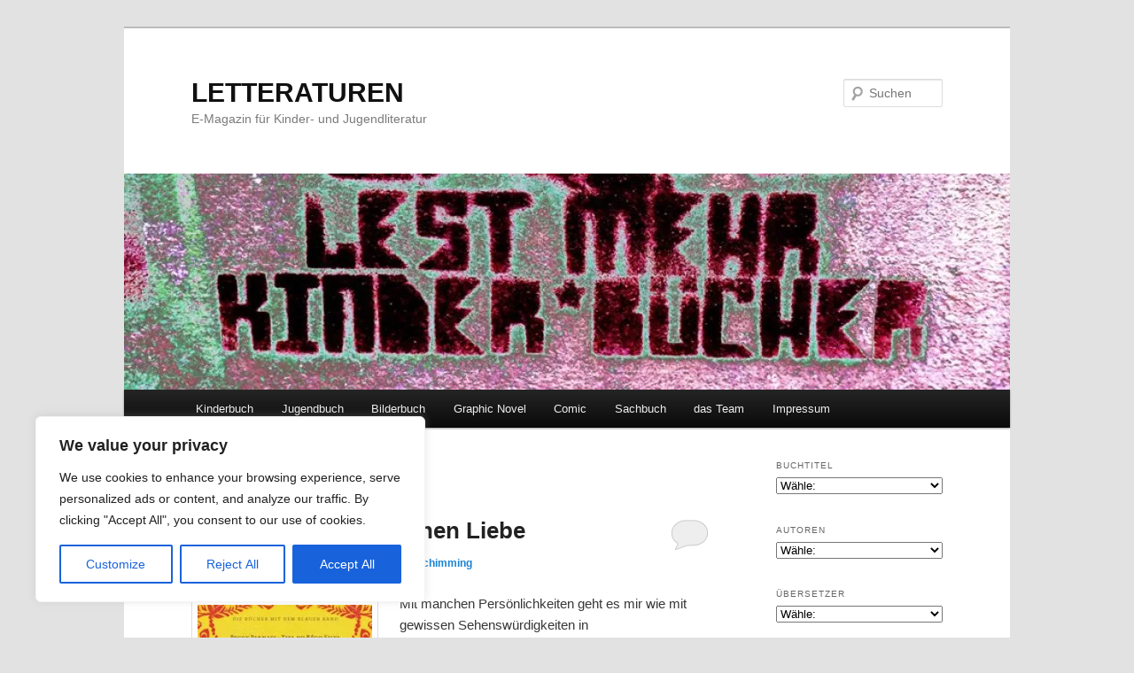

--- FILE ---
content_type: text/html; charset=UTF-8
request_url: http://letteraturen.letterata.de/tag/buchkunst/
body_size: 839984
content:
<!DOCTYPE html>
<html lang="de">
<head>
<meta charset="UTF-8" />
<meta name="viewport" content="width=device-width, initial-scale=1.0" />
<title>
Buchkunst Archives - LETTERATURENLETTERATUREN	</title>
<link rel="profile" href="https://gmpg.org/xfn/11" />
<link rel="stylesheet" type="text/css" media="all" href='//letteraturen.letterata.de/wp-content/cache/wpfc-minified/1zrvd2h7/9mkzd.css' />
<link rel="pingback" href="http://letteraturen.letterata.de/xmlrpc.php">
<meta name='robots' content='index, follow, max-image-preview:large, max-snippet:-1, max-video-preview:-1' />
<!-- This site is optimized with the Yoast SEO plugin v26.8 - https://yoast.com/product/yoast-seo-wordpress/ -->
<link rel="canonical" href="http://letteraturen.letterata.de/tag/buchkunst/" />
<meta property="og:locale" content="de_DE" />
<meta property="og:type" content="article" />
<meta property="og:title" content="Buchkunst Archives - LETTERATUREN" />
<meta property="og:url" content="http://letteraturen.letterata.de/tag/buchkunst/" />
<meta property="og:site_name" content="LETTERATUREN" />
<meta name="twitter:card" content="summary_large_image" />
<meta name="twitter:site" content="@UlrikeSchimming" />
<script type="application/ld+json" class="yoast-schema-graph">{"@context":"https://schema.org","@graph":[{"@type":"CollectionPage","@id":"http://letteraturen.letterata.de/tag/buchkunst/","url":"http://letteraturen.letterata.de/tag/buchkunst/","name":"Buchkunst Archives - LETTERATUREN","isPartOf":{"@id":"http://letteraturen.letterata.de/#website"},"breadcrumb":{"@id":"http://letteraturen.letterata.de/tag/buchkunst/#breadcrumb"},"inLanguage":"de"},{"@type":"BreadcrumbList","@id":"http://letteraturen.letterata.de/tag/buchkunst/#breadcrumb","itemListElement":[{"@type":"ListItem","position":1,"name":"Home","item":"http://letteraturen.letterata.de/"},{"@type":"ListItem","position":2,"name":"Buchkunst"}]},{"@type":"WebSite","@id":"http://letteraturen.letterata.de/#website","url":"http://letteraturen.letterata.de/","name":"LETTERATUREN","description":"E-Magazin für Kinder- und Jugendliteratur","publisher":{"@id":"http://letteraturen.letterata.de/#/schema/person/3cd70ee6f70732da92580cf9644d2e29"},"potentialAction":[{"@type":"SearchAction","target":{"@type":"EntryPoint","urlTemplate":"http://letteraturen.letterata.de/?s={search_term_string}"},"query-input":{"@type":"PropertyValueSpecification","valueRequired":true,"valueName":"search_term_string"}}],"inLanguage":"de"},{"@type":["Person","Organization"],"@id":"http://letteraturen.letterata.de/#/schema/person/3cd70ee6f70732da92580cf9644d2e29","name":"Ulrike Schimming","image":{"@type":"ImageObject","inLanguage":"de","@id":"http://letteraturen.letterata.de/#/schema/person/image/","url":"https://secure.gravatar.com/avatar/f44cac6e390d5869bbd4b25fddadc7dfedfcc6544d8ad290906f5771f9a258d9?s=96&d=mm&r=g","contentUrl":"https://secure.gravatar.com/avatar/f44cac6e390d5869bbd4b25fddadc7dfedfcc6544d8ad290906f5771f9a258d9?s=96&d=mm&r=g","caption":"Ulrike Schimming"},"logo":{"@id":"http://letteraturen.letterata.de/#/schema/person/image/"},"description":"Ulrike Schimming übersetzt Literatur – von Kinder- und Jugendbüchern bis zu Graphic Novels und Comics – aus dem Italienischen und Englischen und arbeitet als freie Lektorin. Dieses E-Magazin entstand aus ihrer Arbeit für die Jugendzeitschrift stern Yuno. Hier stellt sie Neuerscheinungen oder Klassiker der Kinder- und Jugendbuchliteratur vor, Graphic Novels oder Buch-Perlen, denen sie ein paar mehr Leser wünscht. Weitere Infos zu Ulrike Schimming finden Sie unter www.letterata.de","sameAs":["http://www.letterata.de"]}]}</script>
<!-- / Yoast SEO plugin. -->
<link rel='dns-prefetch' href='//static.addtoany.com' />
<link rel='dns-prefetch' href='//stats.wp.com' />
<link rel='dns-prefetch' href='//v0.wordpress.com' />
<link rel='dns-prefetch' href='//jetpack.wordpress.com' />
<link rel='dns-prefetch' href='//s0.wp.com' />
<link rel='dns-prefetch' href='//public-api.wordpress.com' />
<link rel='dns-prefetch' href='//0.gravatar.com' />
<link rel='dns-prefetch' href='//1.gravatar.com' />
<link rel='dns-prefetch' href='//2.gravatar.com' />
<link rel='dns-prefetch' href='//widgets.wp.com' />
<link rel='preconnect' href='//i0.wp.com' />
<link rel="alternate" type="application/rss+xml" title="LETTERATUREN &raquo; Feed" href="http://letteraturen.letterata.de/feed/" />
<link rel="alternate" type="application/rss+xml" title="LETTERATUREN &raquo; Kommentar-Feed" href="http://letteraturen.letterata.de/comments/feed/" />
<link rel="alternate" type="application/rss+xml" title="LETTERATUREN &raquo; Schlagwort-Feed zu Buchkunst" href="http://letteraturen.letterata.de/tag/buchkunst/feed/" />
<style id='wp-img-auto-sizes-contain-inline-css' type='text/css'>
img:is([sizes=auto i],[sizes^="auto," i]){contain-intrinsic-size:3000px 1500px}
/*# sourceURL=wp-img-auto-sizes-contain-inline-css */
</style>
<style id='wp-emoji-styles-inline-css' type='text/css'>
img.wp-smiley, img.emoji {
display: inline !important;
border: none !important;
box-shadow: none !important;
height: 1em !important;
width: 1em !important;
margin: 0 0.07em !important;
vertical-align: -0.1em !important;
background: none !important;
padding: 0 !important;
}
/*# sourceURL=wp-emoji-styles-inline-css */
</style>
<style id='wp-block-library-inline-css' type='text/css'>
:root{--wp-block-synced-color:#7a00df;--wp-block-synced-color--rgb:122,0,223;--wp-bound-block-color:var(--wp-block-synced-color);--wp-editor-canvas-background:#ddd;--wp-admin-theme-color:#007cba;--wp-admin-theme-color--rgb:0,124,186;--wp-admin-theme-color-darker-10:#006ba1;--wp-admin-theme-color-darker-10--rgb:0,107,160.5;--wp-admin-theme-color-darker-20:#005a87;--wp-admin-theme-color-darker-20--rgb:0,90,135;--wp-admin-border-width-focus:2px}@media (min-resolution:192dpi){:root{--wp-admin-border-width-focus:1.5px}}.wp-element-button{cursor:pointer}:root .has-very-light-gray-background-color{background-color:#eee}:root .has-very-dark-gray-background-color{background-color:#313131}:root .has-very-light-gray-color{color:#eee}:root .has-very-dark-gray-color{color:#313131}:root .has-vivid-green-cyan-to-vivid-cyan-blue-gradient-background{background:linear-gradient(135deg,#00d084,#0693e3)}:root .has-purple-crush-gradient-background{background:linear-gradient(135deg,#34e2e4,#4721fb 50%,#ab1dfe)}:root .has-hazy-dawn-gradient-background{background:linear-gradient(135deg,#faaca8,#dad0ec)}:root .has-subdued-olive-gradient-background{background:linear-gradient(135deg,#fafae1,#67a671)}:root .has-atomic-cream-gradient-background{background:linear-gradient(135deg,#fdd79a,#004a59)}:root .has-nightshade-gradient-background{background:linear-gradient(135deg,#330968,#31cdcf)}:root .has-midnight-gradient-background{background:linear-gradient(135deg,#020381,#2874fc)}:root{--wp--preset--font-size--normal:16px;--wp--preset--font-size--huge:42px}.has-regular-font-size{font-size:1em}.has-larger-font-size{font-size:2.625em}.has-normal-font-size{font-size:var(--wp--preset--font-size--normal)}.has-huge-font-size{font-size:var(--wp--preset--font-size--huge)}.has-text-align-center{text-align:center}.has-text-align-left{text-align:left}.has-text-align-right{text-align:right}.has-fit-text{white-space:nowrap!important}#end-resizable-editor-section{display:none}.aligncenter{clear:both}.items-justified-left{justify-content:flex-start}.items-justified-center{justify-content:center}.items-justified-right{justify-content:flex-end}.items-justified-space-between{justify-content:space-between}.screen-reader-text{border:0;clip-path:inset(50%);height:1px;margin:-1px;overflow:hidden;padding:0;position:absolute;width:1px;word-wrap:normal!important}.screen-reader-text:focus{background-color:#ddd;clip-path:none;color:#444;display:block;font-size:1em;height:auto;left:5px;line-height:normal;padding:15px 23px 14px;text-decoration:none;top:5px;width:auto;z-index:100000}html :where(.has-border-color){border-style:solid}html :where([style*=border-top-color]){border-top-style:solid}html :where([style*=border-right-color]){border-right-style:solid}html :where([style*=border-bottom-color]){border-bottom-style:solid}html :where([style*=border-left-color]){border-left-style:solid}html :where([style*=border-width]){border-style:solid}html :where([style*=border-top-width]){border-top-style:solid}html :where([style*=border-right-width]){border-right-style:solid}html :where([style*=border-bottom-width]){border-bottom-style:solid}html :where([style*=border-left-width]){border-left-style:solid}html :where(img[class*=wp-image-]){height:auto;max-width:100%}:where(figure){margin:0 0 1em}html :where(.is-position-sticky){--wp-admin--admin-bar--position-offset:var(--wp-admin--admin-bar--height,0px)}@media screen and (max-width:600px){html :where(.is-position-sticky){--wp-admin--admin-bar--position-offset:0px}}
/*# sourceURL=wp-block-library-inline-css */
</style><style id='global-styles-inline-css' type='text/css'>
:root{--wp--preset--aspect-ratio--square: 1;--wp--preset--aspect-ratio--4-3: 4/3;--wp--preset--aspect-ratio--3-4: 3/4;--wp--preset--aspect-ratio--3-2: 3/2;--wp--preset--aspect-ratio--2-3: 2/3;--wp--preset--aspect-ratio--16-9: 16/9;--wp--preset--aspect-ratio--9-16: 9/16;--wp--preset--color--black: #000;--wp--preset--color--cyan-bluish-gray: #abb8c3;--wp--preset--color--white: #fff;--wp--preset--color--pale-pink: #f78da7;--wp--preset--color--vivid-red: #cf2e2e;--wp--preset--color--luminous-vivid-orange: #ff6900;--wp--preset--color--luminous-vivid-amber: #fcb900;--wp--preset--color--light-green-cyan: #7bdcb5;--wp--preset--color--vivid-green-cyan: #00d084;--wp--preset--color--pale-cyan-blue: #8ed1fc;--wp--preset--color--vivid-cyan-blue: #0693e3;--wp--preset--color--vivid-purple: #9b51e0;--wp--preset--color--blue: #1982d1;--wp--preset--color--dark-gray: #373737;--wp--preset--color--medium-gray: #666;--wp--preset--color--light-gray: #e2e2e2;--wp--preset--gradient--vivid-cyan-blue-to-vivid-purple: linear-gradient(135deg,rgb(6,147,227) 0%,rgb(155,81,224) 100%);--wp--preset--gradient--light-green-cyan-to-vivid-green-cyan: linear-gradient(135deg,rgb(122,220,180) 0%,rgb(0,208,130) 100%);--wp--preset--gradient--luminous-vivid-amber-to-luminous-vivid-orange: linear-gradient(135deg,rgb(252,185,0) 0%,rgb(255,105,0) 100%);--wp--preset--gradient--luminous-vivid-orange-to-vivid-red: linear-gradient(135deg,rgb(255,105,0) 0%,rgb(207,46,46) 100%);--wp--preset--gradient--very-light-gray-to-cyan-bluish-gray: linear-gradient(135deg,rgb(238,238,238) 0%,rgb(169,184,195) 100%);--wp--preset--gradient--cool-to-warm-spectrum: linear-gradient(135deg,rgb(74,234,220) 0%,rgb(151,120,209) 20%,rgb(207,42,186) 40%,rgb(238,44,130) 60%,rgb(251,105,98) 80%,rgb(254,248,76) 100%);--wp--preset--gradient--blush-light-purple: linear-gradient(135deg,rgb(255,206,236) 0%,rgb(152,150,240) 100%);--wp--preset--gradient--blush-bordeaux: linear-gradient(135deg,rgb(254,205,165) 0%,rgb(254,45,45) 50%,rgb(107,0,62) 100%);--wp--preset--gradient--luminous-dusk: linear-gradient(135deg,rgb(255,203,112) 0%,rgb(199,81,192) 50%,rgb(65,88,208) 100%);--wp--preset--gradient--pale-ocean: linear-gradient(135deg,rgb(255,245,203) 0%,rgb(182,227,212) 50%,rgb(51,167,181) 100%);--wp--preset--gradient--electric-grass: linear-gradient(135deg,rgb(202,248,128) 0%,rgb(113,206,126) 100%);--wp--preset--gradient--midnight: linear-gradient(135deg,rgb(2,3,129) 0%,rgb(40,116,252) 100%);--wp--preset--font-size--small: 13px;--wp--preset--font-size--medium: 20px;--wp--preset--font-size--large: 36px;--wp--preset--font-size--x-large: 42px;--wp--preset--spacing--20: 0.44rem;--wp--preset--spacing--30: 0.67rem;--wp--preset--spacing--40: 1rem;--wp--preset--spacing--50: 1.5rem;--wp--preset--spacing--60: 2.25rem;--wp--preset--spacing--70: 3.38rem;--wp--preset--spacing--80: 5.06rem;--wp--preset--shadow--natural: 6px 6px 9px rgba(0, 0, 0, 0.2);--wp--preset--shadow--deep: 12px 12px 50px rgba(0, 0, 0, 0.4);--wp--preset--shadow--sharp: 6px 6px 0px rgba(0, 0, 0, 0.2);--wp--preset--shadow--outlined: 6px 6px 0px -3px rgb(255, 255, 255), 6px 6px rgb(0, 0, 0);--wp--preset--shadow--crisp: 6px 6px 0px rgb(0, 0, 0);}:where(.is-layout-flex){gap: 0.5em;}:where(.is-layout-grid){gap: 0.5em;}body .is-layout-flex{display: flex;}.is-layout-flex{flex-wrap: wrap;align-items: center;}.is-layout-flex > :is(*, div){margin: 0;}body .is-layout-grid{display: grid;}.is-layout-grid > :is(*, div){margin: 0;}:where(.wp-block-columns.is-layout-flex){gap: 2em;}:where(.wp-block-columns.is-layout-grid){gap: 2em;}:where(.wp-block-post-template.is-layout-flex){gap: 1.25em;}:where(.wp-block-post-template.is-layout-grid){gap: 1.25em;}.has-black-color{color: var(--wp--preset--color--black) !important;}.has-cyan-bluish-gray-color{color: var(--wp--preset--color--cyan-bluish-gray) !important;}.has-white-color{color: var(--wp--preset--color--white) !important;}.has-pale-pink-color{color: var(--wp--preset--color--pale-pink) !important;}.has-vivid-red-color{color: var(--wp--preset--color--vivid-red) !important;}.has-luminous-vivid-orange-color{color: var(--wp--preset--color--luminous-vivid-orange) !important;}.has-luminous-vivid-amber-color{color: var(--wp--preset--color--luminous-vivid-amber) !important;}.has-light-green-cyan-color{color: var(--wp--preset--color--light-green-cyan) !important;}.has-vivid-green-cyan-color{color: var(--wp--preset--color--vivid-green-cyan) !important;}.has-pale-cyan-blue-color{color: var(--wp--preset--color--pale-cyan-blue) !important;}.has-vivid-cyan-blue-color{color: var(--wp--preset--color--vivid-cyan-blue) !important;}.has-vivid-purple-color{color: var(--wp--preset--color--vivid-purple) !important;}.has-black-background-color{background-color: var(--wp--preset--color--black) !important;}.has-cyan-bluish-gray-background-color{background-color: var(--wp--preset--color--cyan-bluish-gray) !important;}.has-white-background-color{background-color: var(--wp--preset--color--white) !important;}.has-pale-pink-background-color{background-color: var(--wp--preset--color--pale-pink) !important;}.has-vivid-red-background-color{background-color: var(--wp--preset--color--vivid-red) !important;}.has-luminous-vivid-orange-background-color{background-color: var(--wp--preset--color--luminous-vivid-orange) !important;}.has-luminous-vivid-amber-background-color{background-color: var(--wp--preset--color--luminous-vivid-amber) !important;}.has-light-green-cyan-background-color{background-color: var(--wp--preset--color--light-green-cyan) !important;}.has-vivid-green-cyan-background-color{background-color: var(--wp--preset--color--vivid-green-cyan) !important;}.has-pale-cyan-blue-background-color{background-color: var(--wp--preset--color--pale-cyan-blue) !important;}.has-vivid-cyan-blue-background-color{background-color: var(--wp--preset--color--vivid-cyan-blue) !important;}.has-vivid-purple-background-color{background-color: var(--wp--preset--color--vivid-purple) !important;}.has-black-border-color{border-color: var(--wp--preset--color--black) !important;}.has-cyan-bluish-gray-border-color{border-color: var(--wp--preset--color--cyan-bluish-gray) !important;}.has-white-border-color{border-color: var(--wp--preset--color--white) !important;}.has-pale-pink-border-color{border-color: var(--wp--preset--color--pale-pink) !important;}.has-vivid-red-border-color{border-color: var(--wp--preset--color--vivid-red) !important;}.has-luminous-vivid-orange-border-color{border-color: var(--wp--preset--color--luminous-vivid-orange) !important;}.has-luminous-vivid-amber-border-color{border-color: var(--wp--preset--color--luminous-vivid-amber) !important;}.has-light-green-cyan-border-color{border-color: var(--wp--preset--color--light-green-cyan) !important;}.has-vivid-green-cyan-border-color{border-color: var(--wp--preset--color--vivid-green-cyan) !important;}.has-pale-cyan-blue-border-color{border-color: var(--wp--preset--color--pale-cyan-blue) !important;}.has-vivid-cyan-blue-border-color{border-color: var(--wp--preset--color--vivid-cyan-blue) !important;}.has-vivid-purple-border-color{border-color: var(--wp--preset--color--vivid-purple) !important;}.has-vivid-cyan-blue-to-vivid-purple-gradient-background{background: var(--wp--preset--gradient--vivid-cyan-blue-to-vivid-purple) !important;}.has-light-green-cyan-to-vivid-green-cyan-gradient-background{background: var(--wp--preset--gradient--light-green-cyan-to-vivid-green-cyan) !important;}.has-luminous-vivid-amber-to-luminous-vivid-orange-gradient-background{background: var(--wp--preset--gradient--luminous-vivid-amber-to-luminous-vivid-orange) !important;}.has-luminous-vivid-orange-to-vivid-red-gradient-background{background: var(--wp--preset--gradient--luminous-vivid-orange-to-vivid-red) !important;}.has-very-light-gray-to-cyan-bluish-gray-gradient-background{background: var(--wp--preset--gradient--very-light-gray-to-cyan-bluish-gray) !important;}.has-cool-to-warm-spectrum-gradient-background{background: var(--wp--preset--gradient--cool-to-warm-spectrum) !important;}.has-blush-light-purple-gradient-background{background: var(--wp--preset--gradient--blush-light-purple) !important;}.has-blush-bordeaux-gradient-background{background: var(--wp--preset--gradient--blush-bordeaux) !important;}.has-luminous-dusk-gradient-background{background: var(--wp--preset--gradient--luminous-dusk) !important;}.has-pale-ocean-gradient-background{background: var(--wp--preset--gradient--pale-ocean) !important;}.has-electric-grass-gradient-background{background: var(--wp--preset--gradient--electric-grass) !important;}.has-midnight-gradient-background{background: var(--wp--preset--gradient--midnight) !important;}.has-small-font-size{font-size: var(--wp--preset--font-size--small) !important;}.has-medium-font-size{font-size: var(--wp--preset--font-size--medium) !important;}.has-large-font-size{font-size: var(--wp--preset--font-size--large) !important;}.has-x-large-font-size{font-size: var(--wp--preset--font-size--x-large) !important;}
/*# sourceURL=global-styles-inline-css */
</style>
<style id='classic-theme-styles-inline-css' type='text/css'>
/*! This file is auto-generated */
.wp-block-button__link{color:#fff;background-color:#32373c;border-radius:9999px;box-shadow:none;text-decoration:none;padding:calc(.667em + 2px) calc(1.333em + 2px);font-size:1.125em}.wp-block-file__button{background:#32373c;color:#fff;text-decoration:none}
/*# sourceURL=/wp-includes/css/classic-themes.min.css */
</style>
<link rel='stylesheet' id='twentyeleven-block-style-css' href='//letteraturen.letterata.de/wp-content/cache/wpfc-minified/drbpj9yg/9mkzd.css' type='text/css' media='all' />
<link rel='stylesheet' id='jetpack_likes-css' href='//letteraturen.letterata.de/wp-content/cache/wpfc-minified/98e6l2z2/fq1ux.css' type='text/css' media='all' />
<link rel='stylesheet' id='jetpack-subscriptions-css' href='//letteraturen.letterata.de/wp-content/cache/wpfc-minified/lzkim00o/7rcxi.css' type='text/css' media='all' />
<link rel='stylesheet' id='addtoany-css' href='//letteraturen.letterata.de/wp-content/cache/wpfc-minified/dr5aw91x/673be.css' type='text/css' media='all' />
<link rel='stylesheet' id='customfieldlist_widget_style-css' href='//letteraturen.letterata.de/wp-content/cache/wpfc-minified/l0wxz0dm/673be.css' type='text/css' media='all' />
<link rel='stylesheet' id='dashicons-css' href='//letteraturen.letterata.de/wp-content/cache/wpfc-minified/mbfeh57a/673be.css' type='text/css' media='all' />
<link rel='stylesheet' id='thickbox-css' href='//letteraturen.letterata.de/wp-content/cache/wpfc-minified/1r1sowjt/673be.css' type='text/css' media='all' />
<script type="text/javascript">
//<![CDATA[
function customfieldlist_the_collapse_sign() {
var signs = new Object();
signs['minus'] = '[ - ]';
signs['plus'] = '[ + ]';
return signs;
}
function customfieldlist_effect_speed() {
var speed = 'normal';
return speed;
}
// use absolute URLs instead of relative URLs for the Thickbox icons
var tb_pathToImage = 'http://letteraturen.letterata.de/wp-includes/js/thickbox/loadingAnimation.gif';
var tb_closeImage = 'http://letteraturen.letterata.de/wp-includes/js/thickbox/tb-close.png';
function customfieldlistwidget_show_list_in_thickbox(number, this_id) {
var tst = 'http://letteraturen.letterata.de/wp-content/plugins/custom-field-list-widget/widget_custom_field_list_long_selectbox.php?height=130&width=' + Math.round(window.innerWidth-(window.innerWidth * 0.20)) + '&abspath=%2Fmnt%2Fweb411%2Fb2%2F03%2F5571903%2Fhtdocs%2FWordPress_01%2F&selectboxid=' + this_id + '&_wpnonce=96aab4c133';
tb_show(document.getElementById( String(this_id) ).title, tst, false);
}
//]]>
</script>
<script type="text/javascript" id="cookie-law-info-js-extra">
/* <![CDATA[ */
var _ckyConfig = {"_ipData":[],"_assetsURL":"http://letteraturen.letterata.de/wp-content/plugins/cookie-law-info/lite/frontend/images/","_publicURL":"http://letteraturen.letterata.de","_expiry":"365","_categories":[{"name":"Necessary","slug":"necessary","isNecessary":true,"ccpaDoNotSell":true,"cookies":[],"active":true,"defaultConsent":{"gdpr":true,"ccpa":true}},{"name":"Functional","slug":"functional","isNecessary":false,"ccpaDoNotSell":true,"cookies":[],"active":true,"defaultConsent":{"gdpr":false,"ccpa":false}},{"name":"Analytics","slug":"analytics","isNecessary":false,"ccpaDoNotSell":true,"cookies":[],"active":true,"defaultConsent":{"gdpr":false,"ccpa":false}},{"name":"Performance","slug":"performance","isNecessary":false,"ccpaDoNotSell":true,"cookies":[],"active":true,"defaultConsent":{"gdpr":false,"ccpa":false}},{"name":"Advertisement","slug":"advertisement","isNecessary":false,"ccpaDoNotSell":true,"cookies":[],"active":true,"defaultConsent":{"gdpr":false,"ccpa":false}}],"_activeLaw":"gdpr","_rootDomain":"","_block":"1","_showBanner":"1","_bannerConfig":{"settings":{"type":"box","preferenceCenterType":"popup","position":"bottom-left","applicableLaw":"gdpr"},"behaviours":{"reloadBannerOnAccept":false,"loadAnalyticsByDefault":false,"animations":{"onLoad":"animate","onHide":"sticky"}},"config":{"revisitConsent":{"status":true,"tag":"revisit-consent","position":"bottom-left","meta":{"url":"#"},"styles":{"background-color":"#0056A7"},"elements":{"title":{"type":"text","tag":"revisit-consent-title","status":true,"styles":{"color":"#0056a7"}}}},"preferenceCenter":{"toggle":{"status":true,"tag":"detail-category-toggle","type":"toggle","states":{"active":{"styles":{"background-color":"#1863DC"}},"inactive":{"styles":{"background-color":"#D0D5D2"}}}}},"categoryPreview":{"status":false,"toggle":{"status":true,"tag":"detail-category-preview-toggle","type":"toggle","states":{"active":{"styles":{"background-color":"#1863DC"}},"inactive":{"styles":{"background-color":"#D0D5D2"}}}}},"videoPlaceholder":{"status":true,"styles":{"background-color":"#000000","border-color":"#000000cc","color":"#ffffff"}},"readMore":{"status":false,"tag":"readmore-button","type":"link","meta":{"noFollow":true,"newTab":true},"styles":{"color":"#1863DC","background-color":"transparent","border-color":"transparent"}},"showMore":{"status":true,"tag":"show-desc-button","type":"button","styles":{"color":"#1863DC"}},"showLess":{"status":true,"tag":"hide-desc-button","type":"button","styles":{"color":"#1863DC"}},"alwaysActive":{"status":true,"tag":"always-active","styles":{"color":"#008000"}},"manualLinks":{"status":true,"tag":"manual-links","type":"link","styles":{"color":"#1863DC"}},"auditTable":{"status":true},"optOption":{"status":true,"toggle":{"status":true,"tag":"optout-option-toggle","type":"toggle","states":{"active":{"styles":{"background-color":"#1863dc"}},"inactive":{"styles":{"background-color":"#FFFFFF"}}}}}}},"_version":"3.4.0","_logConsent":"1","_tags":[{"tag":"accept-button","styles":{"color":"#FFFFFF","background-color":"#1863DC","border-color":"#1863DC"}},{"tag":"reject-button","styles":{"color":"#1863DC","background-color":"transparent","border-color":"#1863DC"}},{"tag":"settings-button","styles":{"color":"#1863DC","background-color":"transparent","border-color":"#1863DC"}},{"tag":"readmore-button","styles":{"color":"#1863DC","background-color":"transparent","border-color":"transparent"}},{"tag":"donotsell-button","styles":{"color":"#1863DC","background-color":"transparent","border-color":"transparent"}},{"tag":"show-desc-button","styles":{"color":"#1863DC"}},{"tag":"hide-desc-button","styles":{"color":"#1863DC"}},{"tag":"cky-always-active","styles":[]},{"tag":"cky-link","styles":[]},{"tag":"accept-button","styles":{"color":"#FFFFFF","background-color":"#1863DC","border-color":"#1863DC"}},{"tag":"revisit-consent","styles":{"background-color":"#0056A7"}}],"_shortCodes":[{"key":"cky_readmore","content":"\u003Ca href=\"#\" class=\"cky-policy\" aria-label=\"Read More\" target=\"_blank\" rel=\"noopener\" data-cky-tag=\"readmore-button\"\u003ERead More\u003C/a\u003E","tag":"readmore-button","status":false,"attributes":{"rel":"nofollow","target":"_blank"}},{"key":"cky_show_desc","content":"\u003Cbutton class=\"cky-show-desc-btn\" data-cky-tag=\"show-desc-button\" aria-label=\"Show more\"\u003EShow more\u003C/button\u003E","tag":"show-desc-button","status":true,"attributes":[]},{"key":"cky_hide_desc","content":"\u003Cbutton class=\"cky-show-desc-btn\" data-cky-tag=\"hide-desc-button\" aria-label=\"Show less\"\u003EShow less\u003C/button\u003E","tag":"hide-desc-button","status":true,"attributes":[]},{"key":"cky_optout_show_desc","content":"[cky_optout_show_desc]","tag":"optout-show-desc-button","status":true,"attributes":[]},{"key":"cky_optout_hide_desc","content":"[cky_optout_hide_desc]","tag":"optout-hide-desc-button","status":true,"attributes":[]},{"key":"cky_category_toggle_label","content":"[cky_{{status}}_category_label] [cky_preference_{{category_slug}}_title]","tag":"","status":true,"attributes":[]},{"key":"cky_enable_category_label","content":"Enable","tag":"","status":true,"attributes":[]},{"key":"cky_disable_category_label","content":"Disable","tag":"","status":true,"attributes":[]},{"key":"cky_video_placeholder","content":"\u003Cdiv class=\"video-placeholder-normal\" data-cky-tag=\"video-placeholder\" id=\"[UNIQUEID]\"\u003E\u003Cp class=\"video-placeholder-text-normal\" data-cky-tag=\"placeholder-title\"\u003EPlease accept the cookie consent\u003C/p\u003E\u003C/div\u003E","tag":"","status":true,"attributes":[]},{"key":"cky_enable_optout_label","content":"Enable","tag":"","status":true,"attributes":[]},{"key":"cky_disable_optout_label","content":"Disable","tag":"","status":true,"attributes":[]},{"key":"cky_optout_toggle_label","content":"[cky_{{status}}_optout_label] [cky_optout_option_title]","tag":"","status":true,"attributes":[]},{"key":"cky_optout_option_title","content":"Do Not Sell My Personal Information","tag":"","status":true,"attributes":[]},{"key":"cky_optout_close_label","content":"Close","tag":"","status":true,"attributes":[]},{"key":"cky_preference_close_label","content":"Close","tag":"","status":true,"attributes":[]}],"_rtl":"","_language":"en","_providersToBlock":[]};
var _ckyStyles = {"css":".cky-overlay{background: #000000; opacity: 0.4; position: fixed; top: 0; left: 0; width: 100%; height: 100%; z-index: 99999999;}.cky-hide{display: none;}.cky-btn-revisit-wrapper{display: flex; align-items: center; justify-content: center; background: #0056a7; width: 45px; height: 45px; border-radius: 50%; position: fixed; z-index: 999999; cursor: pointer;}.cky-revisit-bottom-left{bottom: 15px; left: 15px;}.cky-revisit-bottom-right{bottom: 15px; right: 15px;}.cky-btn-revisit-wrapper .cky-btn-revisit{display: flex; align-items: center; justify-content: center; background: none; border: none; cursor: pointer; position: relative; margin: 0; padding: 0;}.cky-btn-revisit-wrapper .cky-btn-revisit img{max-width: fit-content; margin: 0; height: 30px; width: 30px;}.cky-revisit-bottom-left:hover::before{content: attr(data-tooltip); position: absolute; background: #4e4b66; color: #ffffff; left: calc(100% + 7px); font-size: 12px; line-height: 16px; width: max-content; padding: 4px 8px; border-radius: 4px;}.cky-revisit-bottom-left:hover::after{position: absolute; content: \"\"; border: 5px solid transparent; left: calc(100% + 2px); border-left-width: 0; border-right-color: #4e4b66;}.cky-revisit-bottom-right:hover::before{content: attr(data-tooltip); position: absolute; background: #4e4b66; color: #ffffff; right: calc(100% + 7px); font-size: 12px; line-height: 16px; width: max-content; padding: 4px 8px; border-radius: 4px;}.cky-revisit-bottom-right:hover::after{position: absolute; content: \"\"; border: 5px solid transparent; right: calc(100% + 2px); border-right-width: 0; border-left-color: #4e4b66;}.cky-revisit-hide{display: none;}.cky-consent-container{position: fixed; width: 440px; box-sizing: border-box; z-index: 9999999; border-radius: 6px;}.cky-consent-container .cky-consent-bar{background: #ffffff; border: 1px solid; padding: 20px 26px; box-shadow: 0 -1px 10px 0 #acabab4d; border-radius: 6px;}.cky-box-bottom-left{bottom: 40px; left: 40px;}.cky-box-bottom-right{bottom: 40px; right: 40px;}.cky-box-top-left{top: 40px; left: 40px;}.cky-box-top-right{top: 40px; right: 40px;}.cky-custom-brand-logo-wrapper .cky-custom-brand-logo{width: 100px; height: auto; margin: 0 0 12px 0;}.cky-notice .cky-title{color: #212121; font-weight: 700; font-size: 18px; line-height: 24px; margin: 0 0 12px 0;}.cky-notice-des *,.cky-preference-content-wrapper *,.cky-accordion-header-des *,.cky-gpc-wrapper .cky-gpc-desc *{font-size: 14px;}.cky-notice-des{color: #212121; font-size: 14px; line-height: 24px; font-weight: 400;}.cky-notice-des img{height: 25px; width: 25px;}.cky-consent-bar .cky-notice-des p,.cky-gpc-wrapper .cky-gpc-desc p,.cky-preference-body-wrapper .cky-preference-content-wrapper p,.cky-accordion-header-wrapper .cky-accordion-header-des p,.cky-cookie-des-table li div:last-child p{color: inherit; margin-top: 0; overflow-wrap: break-word;}.cky-notice-des P:last-child,.cky-preference-content-wrapper p:last-child,.cky-cookie-des-table li div:last-child p:last-child,.cky-gpc-wrapper .cky-gpc-desc p:last-child{margin-bottom: 0;}.cky-notice-des a.cky-policy,.cky-notice-des button.cky-policy{font-size: 14px; color: #1863dc; white-space: nowrap; cursor: pointer; background: transparent; border: 1px solid; text-decoration: underline;}.cky-notice-des button.cky-policy{padding: 0;}.cky-notice-des a.cky-policy:focus-visible,.cky-notice-des button.cky-policy:focus-visible,.cky-preference-content-wrapper .cky-show-desc-btn:focus-visible,.cky-accordion-header .cky-accordion-btn:focus-visible,.cky-preference-header .cky-btn-close:focus-visible,.cky-switch input[type=\"checkbox\"]:focus-visible,.cky-footer-wrapper a:focus-visible,.cky-btn:focus-visible{outline: 2px solid #1863dc; outline-offset: 2px;}.cky-btn:focus:not(:focus-visible),.cky-accordion-header .cky-accordion-btn:focus:not(:focus-visible),.cky-preference-content-wrapper .cky-show-desc-btn:focus:not(:focus-visible),.cky-btn-revisit-wrapper .cky-btn-revisit:focus:not(:focus-visible),.cky-preference-header .cky-btn-close:focus:not(:focus-visible),.cky-consent-bar .cky-banner-btn-close:focus:not(:focus-visible){outline: 0;}button.cky-show-desc-btn:not(:hover):not(:active){color: #1863dc; background: transparent;}button.cky-accordion-btn:not(:hover):not(:active),button.cky-banner-btn-close:not(:hover):not(:active),button.cky-btn-revisit:not(:hover):not(:active),button.cky-btn-close:not(:hover):not(:active){background: transparent;}.cky-consent-bar button:hover,.cky-modal.cky-modal-open button:hover,.cky-consent-bar button:focus,.cky-modal.cky-modal-open button:focus{text-decoration: none;}.cky-notice-btn-wrapper{display: flex; justify-content: flex-start; align-items: center; flex-wrap: wrap; margin-top: 16px;}.cky-notice-btn-wrapper .cky-btn{text-shadow: none; box-shadow: none;}.cky-btn{flex: auto; max-width: 100%; font-size: 14px; font-family: inherit; line-height: 24px; padding: 8px; font-weight: 500; margin: 0 8px 0 0; border-radius: 2px; cursor: pointer; text-align: center; text-transform: none; min-height: 0;}.cky-btn:hover{opacity: 0.8;}.cky-btn-customize{color: #1863dc; background: transparent; border: 2px solid #1863dc;}.cky-btn-reject{color: #1863dc; background: transparent; border: 2px solid #1863dc;}.cky-btn-accept{background: #1863dc; color: #ffffff; border: 2px solid #1863dc;}.cky-btn:last-child{margin-right: 0;}@media (max-width: 576px){.cky-box-bottom-left{bottom: 0; left: 0;}.cky-box-bottom-right{bottom: 0; right: 0;}.cky-box-top-left{top: 0; left: 0;}.cky-box-top-right{top: 0; right: 0;}}@media (max-width: 440px){.cky-box-bottom-left, .cky-box-bottom-right, .cky-box-top-left, .cky-box-top-right{width: 100%; max-width: 100%;}.cky-consent-container .cky-consent-bar{padding: 20px 0;}.cky-custom-brand-logo-wrapper, .cky-notice .cky-title, .cky-notice-des, .cky-notice-btn-wrapper{padding: 0 24px;}.cky-notice-des{max-height: 40vh; overflow-y: scroll;}.cky-notice-btn-wrapper{flex-direction: column; margin-top: 0;}.cky-btn{width: 100%; margin: 10px 0 0 0;}.cky-notice-btn-wrapper .cky-btn-customize{order: 2;}.cky-notice-btn-wrapper .cky-btn-reject{order: 3;}.cky-notice-btn-wrapper .cky-btn-accept{order: 1; margin-top: 16px;}}@media (max-width: 352px){.cky-notice .cky-title{font-size: 16px;}.cky-notice-des *{font-size: 12px;}.cky-notice-des, .cky-btn{font-size: 12px;}}.cky-modal.cky-modal-open{display: flex; visibility: visible; -webkit-transform: translate(-50%, -50%); -moz-transform: translate(-50%, -50%); -ms-transform: translate(-50%, -50%); -o-transform: translate(-50%, -50%); transform: translate(-50%, -50%); top: 50%; left: 50%; transition: all 1s ease;}.cky-modal{box-shadow: 0 32px 68px rgba(0, 0, 0, 0.3); margin: 0 auto; position: fixed; max-width: 100%; background: #ffffff; top: 50%; box-sizing: border-box; border-radius: 6px; z-index: 999999999; color: #212121; -webkit-transform: translate(-50%, 100%); -moz-transform: translate(-50%, 100%); -ms-transform: translate(-50%, 100%); -o-transform: translate(-50%, 100%); transform: translate(-50%, 100%); visibility: hidden; transition: all 0s ease;}.cky-preference-center{max-height: 79vh; overflow: hidden; width: 845px; overflow: hidden; flex: 1 1 0; display: flex; flex-direction: column; border-radius: 6px;}.cky-preference-header{display: flex; align-items: center; justify-content: space-between; padding: 22px 24px; border-bottom: 1px solid;}.cky-preference-header .cky-preference-title{font-size: 18px; font-weight: 700; line-height: 24px;}.cky-preference-header .cky-btn-close{margin: 0; cursor: pointer; vertical-align: middle; padding: 0; background: none; border: none; width: auto; height: auto; min-height: 0; line-height: 0; text-shadow: none; box-shadow: none;}.cky-preference-header .cky-btn-close img{margin: 0; height: 10px; width: 10px;}.cky-preference-body-wrapper{padding: 0 24px; flex: 1; overflow: auto; box-sizing: border-box;}.cky-preference-content-wrapper,.cky-gpc-wrapper .cky-gpc-desc{font-size: 14px; line-height: 24px; font-weight: 400; padding: 12px 0;}.cky-preference-content-wrapper{border-bottom: 1px solid;}.cky-preference-content-wrapper img{height: 25px; width: 25px;}.cky-preference-content-wrapper .cky-show-desc-btn{font-size: 14px; font-family: inherit; color: #1863dc; text-decoration: none; line-height: 24px; padding: 0; margin: 0; white-space: nowrap; cursor: pointer; background: transparent; border-color: transparent; text-transform: none; min-height: 0; text-shadow: none; box-shadow: none;}.cky-accordion-wrapper{margin-bottom: 10px;}.cky-accordion{border-bottom: 1px solid;}.cky-accordion:last-child{border-bottom: none;}.cky-accordion .cky-accordion-item{display: flex; margin-top: 10px;}.cky-accordion .cky-accordion-body{display: none;}.cky-accordion.cky-accordion-active .cky-accordion-body{display: block; padding: 0 22px; margin-bottom: 16px;}.cky-accordion-header-wrapper{cursor: pointer; width: 100%;}.cky-accordion-item .cky-accordion-header{display: flex; justify-content: space-between; align-items: center;}.cky-accordion-header .cky-accordion-btn{font-size: 16px; font-family: inherit; color: #212121; line-height: 24px; background: none; border: none; font-weight: 700; padding: 0; margin: 0; cursor: pointer; text-transform: none; min-height: 0; text-shadow: none; box-shadow: none;}.cky-accordion-header .cky-always-active{color: #008000; font-weight: 600; line-height: 24px; font-size: 14px;}.cky-accordion-header-des{font-size: 14px; line-height: 24px; margin: 10px 0 16px 0;}.cky-accordion-chevron{margin-right: 22px; position: relative; cursor: pointer;}.cky-accordion-chevron-hide{display: none;}.cky-accordion .cky-accordion-chevron i::before{content: \"\"; position: absolute; border-right: 1.4px solid; border-bottom: 1.4px solid; border-color: inherit; height: 6px; width: 6px; -webkit-transform: rotate(-45deg); -moz-transform: rotate(-45deg); -ms-transform: rotate(-45deg); -o-transform: rotate(-45deg); transform: rotate(-45deg); transition: all 0.2s ease-in-out; top: 8px;}.cky-accordion.cky-accordion-active .cky-accordion-chevron i::before{-webkit-transform: rotate(45deg); -moz-transform: rotate(45deg); -ms-transform: rotate(45deg); -o-transform: rotate(45deg); transform: rotate(45deg);}.cky-audit-table{background: #f4f4f4; border-radius: 6px;}.cky-audit-table .cky-empty-cookies-text{color: inherit; font-size: 12px; line-height: 24px; margin: 0; padding: 10px;}.cky-audit-table .cky-cookie-des-table{font-size: 12px; line-height: 24px; font-weight: normal; padding: 15px 10px; border-bottom: 1px solid; border-bottom-color: inherit; margin: 0;}.cky-audit-table .cky-cookie-des-table:last-child{border-bottom: none;}.cky-audit-table .cky-cookie-des-table li{list-style-type: none; display: flex; padding: 3px 0;}.cky-audit-table .cky-cookie-des-table li:first-child{padding-top: 0;}.cky-cookie-des-table li div:first-child{width: 100px; font-weight: 600; word-break: break-word; word-wrap: break-word;}.cky-cookie-des-table li div:last-child{flex: 1; word-break: break-word; word-wrap: break-word; margin-left: 8px;}.cky-footer-shadow{display: block; width: 100%; height: 40px; background: linear-gradient(180deg, rgba(255, 255, 255, 0) 0%, #ffffff 100%); position: absolute; bottom: calc(100% - 1px);}.cky-footer-wrapper{position: relative;}.cky-prefrence-btn-wrapper{display: flex; flex-wrap: wrap; align-items: center; justify-content: center; padding: 22px 24px; border-top: 1px solid;}.cky-prefrence-btn-wrapper .cky-btn{flex: auto; max-width: 100%; text-shadow: none; box-shadow: none;}.cky-btn-preferences{color: #1863dc; background: transparent; border: 2px solid #1863dc;}.cky-preference-header,.cky-preference-body-wrapper,.cky-preference-content-wrapper,.cky-accordion-wrapper,.cky-accordion,.cky-accordion-wrapper,.cky-footer-wrapper,.cky-prefrence-btn-wrapper{border-color: inherit;}@media (max-width: 845px){.cky-modal{max-width: calc(100% - 16px);}}@media (max-width: 576px){.cky-modal{max-width: 100%;}.cky-preference-center{max-height: 100vh;}.cky-prefrence-btn-wrapper{flex-direction: column;}.cky-accordion.cky-accordion-active .cky-accordion-body{padding-right: 0;}.cky-prefrence-btn-wrapper .cky-btn{width: 100%; margin: 10px 0 0 0;}.cky-prefrence-btn-wrapper .cky-btn-reject{order: 3;}.cky-prefrence-btn-wrapper .cky-btn-accept{order: 1; margin-top: 0;}.cky-prefrence-btn-wrapper .cky-btn-preferences{order: 2;}}@media (max-width: 425px){.cky-accordion-chevron{margin-right: 15px;}.cky-notice-btn-wrapper{margin-top: 0;}.cky-accordion.cky-accordion-active .cky-accordion-body{padding: 0 15px;}}@media (max-width: 352px){.cky-preference-header .cky-preference-title{font-size: 16px;}.cky-preference-header{padding: 16px 24px;}.cky-preference-content-wrapper *, .cky-accordion-header-des *{font-size: 12px;}.cky-preference-content-wrapper, .cky-preference-content-wrapper .cky-show-more, .cky-accordion-header .cky-always-active, .cky-accordion-header-des, .cky-preference-content-wrapper .cky-show-desc-btn, .cky-notice-des a.cky-policy{font-size: 12px;}.cky-accordion-header .cky-accordion-btn{font-size: 14px;}}.cky-switch{display: flex;}.cky-switch input[type=\"checkbox\"]{position: relative; width: 44px; height: 24px; margin: 0; background: #d0d5d2; -webkit-appearance: none; border-radius: 50px; cursor: pointer; outline: 0; border: none; top: 0;}.cky-switch input[type=\"checkbox\"]:checked{background: #1863dc;}.cky-switch input[type=\"checkbox\"]:before{position: absolute; content: \"\"; height: 20px; width: 20px; left: 2px; bottom: 2px; border-radius: 50%; background-color: white; -webkit-transition: 0.4s; transition: 0.4s; margin: 0;}.cky-switch input[type=\"checkbox\"]:after{display: none;}.cky-switch input[type=\"checkbox\"]:checked:before{-webkit-transform: translateX(20px); -ms-transform: translateX(20px); transform: translateX(20px);}@media (max-width: 425px){.cky-switch input[type=\"checkbox\"]{width: 38px; height: 21px;}.cky-switch input[type=\"checkbox\"]:before{height: 17px; width: 17px;}.cky-switch input[type=\"checkbox\"]:checked:before{-webkit-transform: translateX(17px); -ms-transform: translateX(17px); transform: translateX(17px);}}.cky-consent-bar .cky-banner-btn-close{position: absolute; right: 9px; top: 5px; background: none; border: none; cursor: pointer; padding: 0; margin: 0; min-height: 0; line-height: 0; height: auto; width: auto; text-shadow: none; box-shadow: none;}.cky-consent-bar .cky-banner-btn-close img{height: 9px; width: 9px; margin: 0;}.cky-notice-group{font-size: 14px; line-height: 24px; font-weight: 400; color: #212121;}.cky-notice-btn-wrapper .cky-btn-do-not-sell{font-size: 14px; line-height: 24px; padding: 6px 0; margin: 0; font-weight: 500; background: none; border-radius: 2px; border: none; cursor: pointer; text-align: left; color: #1863dc; background: transparent; border-color: transparent; box-shadow: none; text-shadow: none;}.cky-consent-bar .cky-banner-btn-close:focus-visible,.cky-notice-btn-wrapper .cky-btn-do-not-sell:focus-visible,.cky-opt-out-btn-wrapper .cky-btn:focus-visible,.cky-opt-out-checkbox-wrapper input[type=\"checkbox\"].cky-opt-out-checkbox:focus-visible{outline: 2px solid #1863dc; outline-offset: 2px;}@media (max-width: 440px){.cky-consent-container{width: 100%;}}@media (max-width: 352px){.cky-notice-des a.cky-policy, .cky-notice-btn-wrapper .cky-btn-do-not-sell{font-size: 12px;}}.cky-opt-out-wrapper{padding: 12px 0;}.cky-opt-out-wrapper .cky-opt-out-checkbox-wrapper{display: flex; align-items: center;}.cky-opt-out-checkbox-wrapper .cky-opt-out-checkbox-label{font-size: 16px; font-weight: 700; line-height: 24px; margin: 0 0 0 12px; cursor: pointer;}.cky-opt-out-checkbox-wrapper input[type=\"checkbox\"].cky-opt-out-checkbox{background-color: #ffffff; border: 1px solid black; width: 20px; height: 18.5px; margin: 0; -webkit-appearance: none; position: relative; display: flex; align-items: center; justify-content: center; border-radius: 2px; cursor: pointer;}.cky-opt-out-checkbox-wrapper input[type=\"checkbox\"].cky-opt-out-checkbox:checked{background-color: #1863dc; border: none;}.cky-opt-out-checkbox-wrapper input[type=\"checkbox\"].cky-opt-out-checkbox:checked::after{left: 6px; bottom: 4px; width: 7px; height: 13px; border: solid #ffffff; border-width: 0 3px 3px 0; border-radius: 2px; -webkit-transform: rotate(45deg); -ms-transform: rotate(45deg); transform: rotate(45deg); content: \"\"; position: absolute; box-sizing: border-box;}.cky-opt-out-checkbox-wrapper.cky-disabled .cky-opt-out-checkbox-label,.cky-opt-out-checkbox-wrapper.cky-disabled input[type=\"checkbox\"].cky-opt-out-checkbox{cursor: no-drop;}.cky-gpc-wrapper{margin: 0 0 0 32px;}.cky-footer-wrapper .cky-opt-out-btn-wrapper{display: flex; flex-wrap: wrap; align-items: center; justify-content: center; padding: 22px 24px;}.cky-opt-out-btn-wrapper .cky-btn{flex: auto; max-width: 100%; text-shadow: none; box-shadow: none;}.cky-opt-out-btn-wrapper .cky-btn-cancel{border: 1px solid #dedfe0; background: transparent; color: #858585;}.cky-opt-out-btn-wrapper .cky-btn-confirm{background: #1863dc; color: #ffffff; border: 1px solid #1863dc;}@media (max-width: 352px){.cky-opt-out-checkbox-wrapper .cky-opt-out-checkbox-label{font-size: 14px;}.cky-gpc-wrapper .cky-gpc-desc, .cky-gpc-wrapper .cky-gpc-desc *{font-size: 12px;}.cky-opt-out-checkbox-wrapper input[type=\"checkbox\"].cky-opt-out-checkbox{width: 16px; height: 16px;}.cky-opt-out-checkbox-wrapper input[type=\"checkbox\"].cky-opt-out-checkbox:checked::after{left: 5px; bottom: 4px; width: 3px; height: 9px;}.cky-gpc-wrapper{margin: 0 0 0 28px;}}.video-placeholder-youtube{background-size: 100% 100%; background-position: center; background-repeat: no-repeat; background-color: #b2b0b059; position: relative; display: flex; align-items: center; justify-content: center; max-width: 100%;}.video-placeholder-text-youtube{text-align: center; align-items: center; padding: 10px 16px; background-color: #000000cc; color: #ffffff; border: 1px solid; border-radius: 2px; cursor: pointer;}.video-placeholder-normal{background-image: url(\"/wp-content/plugins/cookie-law-info/lite/frontend/images/placeholder.svg\"); background-size: 80px; background-position: center; background-repeat: no-repeat; background-color: #b2b0b059; position: relative; display: flex; align-items: flex-end; justify-content: center; max-width: 100%;}.video-placeholder-text-normal{align-items: center; padding: 10px 16px; text-align: center; border: 1px solid; border-radius: 2px; cursor: pointer;}.cky-rtl{direction: rtl; text-align: right;}.cky-rtl .cky-banner-btn-close{left: 9px; right: auto;}.cky-rtl .cky-notice-btn-wrapper .cky-btn:last-child{margin-right: 8px;}.cky-rtl .cky-notice-btn-wrapper .cky-btn:first-child{margin-right: 0;}.cky-rtl .cky-notice-btn-wrapper{margin-left: 0; margin-right: 15px;}.cky-rtl .cky-prefrence-btn-wrapper .cky-btn{margin-right: 8px;}.cky-rtl .cky-prefrence-btn-wrapper .cky-btn:first-child{margin-right: 0;}.cky-rtl .cky-accordion .cky-accordion-chevron i::before{border: none; border-left: 1.4px solid; border-top: 1.4px solid; left: 12px;}.cky-rtl .cky-accordion.cky-accordion-active .cky-accordion-chevron i::before{-webkit-transform: rotate(-135deg); -moz-transform: rotate(-135deg); -ms-transform: rotate(-135deg); -o-transform: rotate(-135deg); transform: rotate(-135deg);}@media (max-width: 768px){.cky-rtl .cky-notice-btn-wrapper{margin-right: 0;}}@media (max-width: 576px){.cky-rtl .cky-notice-btn-wrapper .cky-btn:last-child{margin-right: 0;}.cky-rtl .cky-prefrence-btn-wrapper .cky-btn{margin-right: 0;}.cky-rtl .cky-accordion.cky-accordion-active .cky-accordion-body{padding: 0 22px 0 0;}}@media (max-width: 425px){.cky-rtl .cky-accordion.cky-accordion-active .cky-accordion-body{padding: 0 15px 0 0;}}.cky-rtl .cky-opt-out-btn-wrapper .cky-btn{margin-right: 12px;}.cky-rtl .cky-opt-out-btn-wrapper .cky-btn:first-child{margin-right: 0;}.cky-rtl .cky-opt-out-checkbox-wrapper .cky-opt-out-checkbox-label{margin: 0 12px 0 0;}"};
//# sourceURL=cookie-law-info-js-extra
/* ]]> */
</script>
<script type="text/javascript" src="http://letteraturen.letterata.de/wp-content/plugins/cookie-law-info/lite/frontend/js/script.min.js?ver=3.4.0" id="cookie-law-info-js"></script>
<script type="text/javascript" id="addtoany-core-js-before">
/* <![CDATA[ */
window.a2a_config=window.a2a_config||{};a2a_config.callbacks=[];a2a_config.overlays=[];a2a_config.templates={};a2a_localize = {
Share: "Teilen",
Save: "Speichern",
Subscribe: "Abonnieren",
Email: "E-Mail",
Bookmark: "Lesezeichen",
ShowAll: "Alle anzeigen",
ShowLess: "Weniger anzeigen",
FindServices: "Dienst(e) suchen",
FindAnyServiceToAddTo: "Um weitere Dienste ergänzen",
PoweredBy: "Präsentiert von",
ShareViaEmail: "Teilen via E-Mail",
SubscribeViaEmail: "Via E-Mail abonnieren",
BookmarkInYourBrowser: "Lesezeichen in deinem Browser",
BookmarkInstructions: "Drücke Ctrl+D oder \u2318+D um diese Seite bei den Lesenzeichen zu speichern.",
AddToYourFavorites: "Zu deinen Favoriten hinzufügen",
SendFromWebOrProgram: "Senden von jeder E-Mail Adresse oder E-Mail-Programm",
EmailProgram: "E-Mail-Programm",
More: "Mehr&#8230;",
ThanksForSharing: "Thanks for sharing!",
ThanksForFollowing: "Thanks for following!"
};
//# sourceURL=addtoany-core-js-before
/* ]]> */
</script>
<script type="text/javascript" defer src="https://static.addtoany.com/menu/page.js" id="addtoany-core-js"></script>
<script type="text/javascript" src="http://letteraturen.letterata.de/wp-includes/js/jquery/jquery.min.js?ver=3.7.1" id="jquery-core-js"></script>
<script type="text/javascript" src="http://letteraturen.letterata.de/wp-includes/js/jquery/jquery-migrate.min.js?ver=3.4.1" id="jquery-migrate-js"></script>
<script type="text/javascript" defer src="http://letteraturen.letterata.de/wp-content/plugins/add-to-any/addtoany.min.js?ver=1.1" id="addtoany-jquery-js"></script>
<script type="text/javascript" src="http://letteraturen.letterata.de/wp-content/plugins/custom-field-list-widget/widget_custom_field_list_js.php?ver=6.9" id="customfieldlist_widget_script-js"></script>
<link rel="https://api.w.org/" href="http://letteraturen.letterata.de/wp-json/" /><link rel="alternate" title="JSON" type="application/json" href="http://letteraturen.letterata.de/wp-json/wp/v2/tags/1789" /><link rel="EditURI" type="application/rsd+xml" title="RSD" href="http://letteraturen.letterata.de/xmlrpc.php?rsd" />
<meta name="generator" content="WordPress 6.9" />
<style id="cky-style-inline">[data-cky-tag]{visibility:hidden;}</style>	<style>img#wpstats{display:none}</style>
<style type="text/css">.recentcomments a{display:inline !important;padding:0 !important;margin:0 !important;}</style><link rel="icon" href="https://i0.wp.com/letteraturen.letterata.de/wp-content/uploads/2016/10/cropped-5jahreletteraturen.jpg?fit=32%2C32" sizes="32x32" />
<link rel="icon" href="https://i0.wp.com/letteraturen.letterata.de/wp-content/uploads/2016/10/cropped-5jahreletteraturen.jpg?fit=192%2C192" sizes="192x192" />
<link rel="apple-touch-icon" href="https://i0.wp.com/letteraturen.letterata.de/wp-content/uploads/2016/10/cropped-5jahreletteraturen.jpg?fit=180%2C180" />
<meta name="msapplication-TileImage" content="https://i0.wp.com/letteraturen.letterata.de/wp-content/uploads/2016/10/cropped-5jahreletteraturen.jpg?fit=270%2C270" />
</head>
<body class="archive tag tag-buchkunst tag-1789 wp-embed-responsive wp-theme-twentyeleven two-column right-sidebar">
<div class="skip-link"><a class="assistive-text" href="#content">Zum primären Inhalt springen</a></div><div class="skip-link"><a class="assistive-text" href="#secondary">Zum sekundären Inhalt springen</a></div><div id="page" class="hfeed">
<header id="branding">
<hgroup>
<h1 id="site-title"><span><a href="http://letteraturen.letterata.de/" rel="home" >LETTERATUREN</a></span></h1>
<h2 id="site-description">E-Magazin für Kinder- und Jugendliteratur</h2>
</hgroup>
<a href="http://letteraturen.letterata.de/" rel="home" >
<img src="http://letteraturen.letterata.de/wp-content/uploads/2016/11/cropped-letteraturenBanner.jpg" width="1000" height="244" alt="LETTERATUREN" srcset="https://i0.wp.com/letteraturen.letterata.de/wp-content/uploads/2016/11/cropped-letteraturenBanner.jpg?w=1000 1000w, https://i0.wp.com/letteraturen.letterata.de/wp-content/uploads/2016/11/cropped-letteraturenBanner.jpg?resize=300%2C73 300w, https://i0.wp.com/letteraturen.letterata.de/wp-content/uploads/2016/11/cropped-letteraturenBanner.jpg?resize=768%2C187 768w, https://i0.wp.com/letteraturen.letterata.de/wp-content/uploads/2016/11/cropped-letteraturenBanner.jpg?resize=500%2C122 500w" sizes="(max-width: 1000px) 100vw, 1000px" decoding="async" fetchpriority="high" />			</a>
<form method="get" id="searchform" action="http://letteraturen.letterata.de/">
<label for="s" class="assistive-text">Suchen</label>
<input type="text" class="field" name="s" id="s" placeholder="Suchen" />
<input type="submit" class="submit" name="submit" id="searchsubmit" value="Suchen" />
</form>
<nav id="access">
<h3 class="assistive-text">Hauptmenü</h3>
<div class="menu-neu-container"><ul id="menu-neu" class="menu"><li id="menu-item-482" class="menu-item menu-item-type-taxonomy menu-item-object-category menu-item-482"><a href="http://letteraturen.letterata.de/category/kinderbuch/">Kinderbuch</a></li>
<li id="menu-item-483" class="menu-item menu-item-type-taxonomy menu-item-object-category menu-item-483"><a href="http://letteraturen.letterata.de/category/jugendbuch/">Jugendbuch</a></li>
<li id="menu-item-487" class="menu-item menu-item-type-taxonomy menu-item-object-category menu-item-487"><a href="http://letteraturen.letterata.de/category/bilderbuch/">Bilderbuch</a></li>
<li id="menu-item-1672" class="menu-item menu-item-type-taxonomy menu-item-object-category menu-item-1672"><a href="http://letteraturen.letterata.de/category/graphic-novel/">Graphic Novel</a></li>
<li id="menu-item-5808" class="menu-item menu-item-type-taxonomy menu-item-object-category menu-item-5808"><a href="http://letteraturen.letterata.de/category/comic/">Comic</a></li>
<li id="menu-item-5807" class="menu-item menu-item-type-taxonomy menu-item-object-category menu-item-5807"><a href="http://letteraturen.letterata.de/category/sachbuch/">Sachbuch</a></li>
<li id="menu-item-494" class="menu-item menu-item-type-post_type menu-item-object-page menu-item-494"><a href="http://letteraturen.letterata.de/das-team/">das Team</a></li>
<li id="menu-item-485" class="menu-item menu-item-type-post_type menu-item-object-page menu-item-485"><a href="http://letteraturen.letterata.de/impressum/">Impressum</a></li>
</ul></div>			</nav><!-- #access -->
</header><!-- #branding -->
<div id="main">
<section id="primary">
<div id="content" role="main">
<header class="page-header">
<h1 class="page-title">
Schlagwort-Archiv: <span>Buchkunst</span>					</h1>
</header>
<article id="post-2999" class="post-2999 post type-post status-publish format-standard hentry category-belletristik tag-buchdruck tag-buchkunst tag-exil tag-illustrationen tag-juden tag-kinderverschickung tag-kindheit tag-nazizeit tag-peggy-parnass tag-schweden tag-verfolgung">
<header class="entry-header">
<h1 class="entry-title"><a href="http://letteraturen.letterata.de/2014/10/peggy-parnass-tita-do-rego-silva-kindheit/" rel="bookmark">Unsere Herzen brauchen Liebe</a></h1>
<div class="entry-meta">
<span class="sep">Veröffentlicht am </span><a href="http://letteraturen.letterata.de/2014/10/peggy-parnass-tita-do-rego-silva-kindheit/" title="11:21" rel="bookmark"><time class="entry-date" datetime="2014-10-31T11:21:27+02:00">31. Oktober 2014</time></a><span class="by-author"> <span class="sep"> von </span> <span class="author vcard"><a class="url fn n" href="http://letteraturen.letterata.de/author/schimming/" title="Alle Beiträge von Ulrike Schimming anzeigen" rel="author">Ulrike Schimming</a></span></span>			</div><!-- .entry-meta -->
<div class="comments-link">
<a href="http://letteraturen.letterata.de/2014/10/peggy-parnass-tita-do-rego-silva-kindheit/#respond"><span class="leave-reply">Antworten</span></a>			</div>
</header><!-- .entry-header -->
<div class="entry-content">
<p><span class="btitel"><span class="hilight2"><a href="https://i0.wp.com/letteraturen.letterata.de/wp-content/uploads/2014/10/parnass.jpeg"><img data-recalc-dims="1" decoding="async" class="alignleft size-medium wp-image-3000" src="https://i0.wp.com/letteraturen.letterata.de/wp-content/uploads/2014/10/parnass.jpeg?resize=197%2C300" alt="parnass" width="197" height="300" srcset="https://i0.wp.com/letteraturen.letterata.de/wp-content/uploads/2014/10/parnass.jpeg?resize=197%2C300 197w, https://i0.wp.com/letteraturen.letterata.de/wp-content/uploads/2014/10/parnass.jpeg?w=277 277w" sizes="(max-width: 197px) 100vw, 197px" /></a></span></span>Mit manchen Persönlichkeiten geht es mir wie mit gewissen Sehenswürdigkeiten in meiner Heimatstadt: Sie sind da, ich kenne ihre Namen, ahne etwas über sie und habe mich aber noch nie näher mit ihnen befasst.<br />
So ist es bei mir mit Peggy Parnass. Sie war immer irgendwie da, in Hamburg, in meinem Bewusstsein, da war diese Ahnung, dass sie etwas Linkes, Revolutionäres, Emanzipiertes gemacht hat. So in der Art.<br />
Gestern habe ich sie auf der Buchpräsentation von <em>Kindheit</em> kennengelernt. Und eine weitere Bildungslücke annährungsweise geschlossen.</p>
<p><em>Kindheit</em> ist ein Buch mit einer ganz eigenen Geschichte, neben der Geschichte, die darin erzählt wird. Zugrunde liegt allem die Freundschaft zwischen der Künstlerin Tita do Rêgo Silva und Peggy Parnass. Die beiden sind seit vielen Jahren Nachbarinnen in der Langen Reihe in Sankt Georg. Tita wurde auf Peggy aufmerksam, als diese immer splitterfasernackt ihre Blumen auf dem Balkon goss. Aus Neugierde wurde Nachbarschaftshilfe, Freundschaft, Liebe.<br />
Tita, von Peggys Kindheit fasziniert, initiierte vor zwei Jahren dieses Buchprojekt. Der Text <em>Kindheit</em> aus Peggy Parnass&#8216; Buch <em>Unter die Haut</em> bildet dabei die Grundlage für Titas Illustrationen.</p>
<p>Tita, die vor vielen Jahren aus Brasilien nach Hamburg gekommen ist, stellt Holzschnitte her. Ursprünglich plante sie das Buch mit einer Auflage von 100 Exemplaren. Doch der Verleger und Drucker Klaus Raasch überzeugte sie davon, eine größere Auflage zu produzieren. Im Museum der Arbeit in Barmbek stehen nämlich noch die alten Druckmaschinen, die die Kunst des Holzschnittes perfekt umsetzen können.<br />
Die Drucke für <em>Kindheit</em> entstanden mit der Technik der &#8222;verlorenen Form&#8220;, bei der Tita nach jedem Druckdurchlauf an der Holzplatte weiter schneidet, bis die nächste Farbe damit auf die zuvor gedruckten Bögen aufgebracht werden kann. Das erfordert ungemeine Präzision, Geduld und Geschick von allen Beteiligten, denn es gibt kein Zurück, kein Verbessern, kein Nochmal. So entstanden 1000 Exemplare von <em>Kindheit</em>, mit viel leuchtendem Gelb und Figuren mit Unmengen an Locken, was sich Peggy gewünscht hatte. Peggy durfte allerdings bis zum Schluss die Holzschnitte nicht sehen. Tita wollte sich nicht von ihr hereinreden lassen. Eine verständliche, im Nachhinein aber völlig unbegründete Sorge: Peggy war begeistert, von Titas Stil und ihren sympathischen Mensch-Tier-Figuren, die Peggys Geschichte genau entsprachen. 2013 prämierte die Stiftung Buchkunst <em>Kindheit</em> als eines der schönsten Bücher des Jahres.<br />
Die 1000 Exemplare waren rasch vergriffen. Nachdruck durch die Technik der &#8222;verlorenen Form&#8220; unmöglich. Bis die beiden Urheberinnen von <em>Kindheit</em> 2013 in der NDR-Talkshow saßen, ihr Buch präsentierten und meinten, sie suchten einen Verlag. Der Ausruf von Hubertus Meyer-Burckhardt noch in der Sendung: &#8222;Der ist hiermit gefunden&#8220; sollte sich bewahrheiten.<br />
Der Fischer Verlag sicherte sich die Rechte und hat nun Kindheit in der Reihe &#8222;Die Bücher mit dem blauen Band&#8220; in einer Reproduktion neu herausgegeben. Es ist zwar kleiner im Format, aber dennoch strahlen die Farben, vor allem Peggys Gelb ganz warm und wohlig. Die Holzschnitte von Tita zeigen das Paradies, in dem Peggy lebte, bevor ihre Eltern in Treblinka umkamen. Aber auch die Hölle von Naziterror und Kinderverschickung. Den Anfang mach die Liebe zwischen Peggys Mutti und ihrem Vater Pudl – sie hätte nicht schöner und größer sein können. Pudl, der Filou und Zocker, stellt die Mutter zwar immer auf eine harte Probe, wenn er mal tagelang verschwindet, doch die Wiedersehen werden zu einem Fest der Liebe und einem Kussmarathon. Als Pudl deportiert wird, verschickt die Mutter Peggy und ihren kleine Bruder Bübchen nach Schweden. Sie rettet damit den Kinder zwar das Leben, doch Liebe gab es für die beiden ab dem Moment nicht mehr. Waisenhäuser, Pflegefamilien, Erziehungsdrachen wechselten sich ab. Peggy stürzte sich nach dem Krieg ins Leben und in die Liebe.</p>
<p>Gestern Abend zeigte sie in der Galerie Morgenland, dem Veranstaltungsraum der Geschichtswerkstatt Eimsbüttel, Fotos von ihren Lieben und ihrem Leben. Der verwegene Pudl, der &#8222;so dumm war wie die meisten Männer der Welt&#8220; (Peggy-O-Ton), die schöne Mutter, das blondgelockte Bübchen, den die Nazijugend auf der Straße übel verprügelt haben, Peggys Sohn Kimmi, alle sind hier zu sehen. Immer wieder verharrt Peggy voll Sehnsucht vor den Fotos, um dann mit wachem Geist, die unglaublichsten Dinge zu erzählen. Wie selbstverständlich lässt sie die Namen ihrer Wegbegleiter fallen, Erich Fried, Erika Runge, Axel Eggebrecht, Georg Stefan Troller, Peter Weiss, Peter Rühmkorf, Ralph Giordano und jede Menge weitere. Viele Namen sagen mir nichts, da bin ich trotz meines Alters entweder zu jung oder zu ignorant gewesen, andere verweisen auf die kultur-politische Szene Deutschlands, die in den 60er-, 70er-, 80er-Jahren das Land geprägt haben. Und Peggy immer mittendrin.</p>
<p>Es sind die kurzen, fast nebenbei erzählten Anekdoten, die ihr ganzes Engagement und ihre Liebe zum Leben erkennen lassen. Da sieht man Peggy auf Demos, in Brockdorf, &#8222;der verbotenen&#8220;, oder aber auf der Demo &#8222;Frauen in die Bundeswehr? Wiederstand jetzt&#8220; von 1982. Statt wie Alice Schwarzer die Gleichberechtigung in Form von weiblichen Soldaten zu fordern, sagte Peggy: &#8222;Nicht die Frauen sollten rein, sondern die Männer sollten raus.&#8220; Eine Gegenposition, die man in anderen Kontexten auch heute noch ziemlich gut vertreten kann.<br />
Peggy ließ und lässt sich nicht einschüchtern. Und sie stellt sich Diskussionen, die unsereins vermutlich von vornherein als vergebene Hassmüh bezeichnen würde. So setzte sie sich mit dem Nazi Michael Kühnen einst drei Stunden beim Chinesen am Hamburger Hauptbahnhof hin und diskutierte mit ihm. &#8222;Aber dem konnte ich nichts beibringen&#8220;, sagt sie dann. Man hätte es ihr gegönnt. Die Gründe für ihr ungebrochenes Engagement findet man in <em>Kindheit</em>.<br />
Ungeschönt, direkt und streckenweise rotzig erzählt sie von ihren frühen Erlebnissen. Das wird nicht jedem gefallen. Aber man kann das nicht lesen, ohne ergriffen zu sein. Die Trauer um das verlorene Paradies ist zu groß, der Hass auf die Nazis ungebrochen. Das Werk ist, obwohl unter dem Label KJB bei Fischer erschienen, kein Kinderbuch. Dennoch ist es für Jugendliche eine Bereicherung, hört man doch die Stimme einer der letzten Zeitzeuginnen ganz unmittelbar und mit allen emotionalen Schattierungen. Die Holzschnitte von Tita do Rêgo Silva fangen mit ihrer Heiterkeit viel von dem Schrecken auf, der aus den Worten spricht. Ein gelungener Kontrast, allemal.</p>
<p>In Sachen Peggy Parnass habe ich nun noch eine Menge nachzuholen, an Lektüre und Film und Zeitgeschichte, aber nach diesem erhellenden Abend bleibt mir im Moment nur, mich vor dieser großen Dame des Widerstands zu verneigen.</p>
<p><span class="btitel"><a href="http://www.amazon.de/dp/3596856728/ref=nosim?tag=httplettera09-21"><span class="hilight2">Peggy Parnass/Tita do Rêgo Silva: <em>Kindheit.</em></span><em> Wie unsere Mutter uns vor den Nazis rettete</em></a>, Fischer</span> KJB, 2014, 80 Seiten, 14,99 Euro</p>
<div class="addtoany_share_save_container addtoany_content addtoany_content_bottom"><div class="a2a_kit a2a_kit_size_32 addtoany_list" data-a2a-url="http://letteraturen.letterata.de/2014/10/peggy-parnass-tita-do-rego-silva-kindheit/" data-a2a-title="Unsere Herzen brauchen Liebe"><a class="a2a_button_facebook" href="https://www.addtoany.com/add_to/facebook?linkurl=http%3A%2F%2Fletteraturen.letterata.de%2F2014%2F10%2Fpeggy-parnass-tita-do-rego-silva-kindheit%2F&amp;linkname=Unsere%20Herzen%20brauchen%20Liebe" title="Facebook" rel="nofollow noopener" target="_blank"></a><a class="a2a_button_twitter" href="https://www.addtoany.com/add_to/twitter?linkurl=http%3A%2F%2Fletteraturen.letterata.de%2F2014%2F10%2Fpeggy-parnass-tita-do-rego-silva-kindheit%2F&amp;linkname=Unsere%20Herzen%20brauchen%20Liebe" title="Twitter" rel="nofollow noopener" target="_blank"></a><a class="a2a_button_linkedin" href="https://www.addtoany.com/add_to/linkedin?linkurl=http%3A%2F%2Fletteraturen.letterata.de%2F2014%2F10%2Fpeggy-parnass-tita-do-rego-silva-kindheit%2F&amp;linkname=Unsere%20Herzen%20brauchen%20Liebe" title="LinkedIn" rel="nofollow noopener" target="_blank"></a><a class="a2a_button_pinterest" href="https://www.addtoany.com/add_to/pinterest?linkurl=http%3A%2F%2Fletteraturen.letterata.de%2F2014%2F10%2Fpeggy-parnass-tita-do-rego-silva-kindheit%2F&amp;linkname=Unsere%20Herzen%20brauchen%20Liebe" title="Pinterest" rel="nofollow noopener" target="_blank"></a><a class="a2a_button_xing" href="https://www.addtoany.com/add_to/xing?linkurl=http%3A%2F%2Fletteraturen.letterata.de%2F2014%2F10%2Fpeggy-parnass-tita-do-rego-silva-kindheit%2F&amp;linkname=Unsere%20Herzen%20brauchen%20Liebe" title="XING" rel="nofollow noopener" target="_blank"></a><a class="a2a_button_reddit" href="https://www.addtoany.com/add_to/reddit?linkurl=http%3A%2F%2Fletteraturen.letterata.de%2F2014%2F10%2Fpeggy-parnass-tita-do-rego-silva-kindheit%2F&amp;linkname=Unsere%20Herzen%20brauchen%20Liebe" title="Reddit" rel="nofollow noopener" target="_blank"></a><a class="a2a_button_tumblr" href="https://www.addtoany.com/add_to/tumblr?linkurl=http%3A%2F%2Fletteraturen.letterata.de%2F2014%2F10%2Fpeggy-parnass-tita-do-rego-silva-kindheit%2F&amp;linkname=Unsere%20Herzen%20brauchen%20Liebe" title="Tumblr" rel="nofollow noopener" target="_blank"></a><a class="a2a_dd addtoany_share_save addtoany_share" href="https://www.addtoany.com/share"></a></div></div>					</div><!-- .entry-content -->
<footer class="entry-meta">
<span class="cat-links">
<span class="entry-utility-prep entry-utility-prep-cat-links">Veröffentlicht unter</span> <a href="http://letteraturen.letterata.de/category/belletristik/" rel="category tag">Belletristik</a>			</span>
<span class="sep"> | </span>
<span class="tag-links">
<span class="entry-utility-prep entry-utility-prep-tag-links">Verschlagwortet mit</span> <a href="http://letteraturen.letterata.de/tag/buchdruck/" rel="tag">Buchdruck</a>, <a href="http://letteraturen.letterata.de/tag/buchkunst/" rel="tag">Buchkunst</a>, <a href="http://letteraturen.letterata.de/tag/exil/" rel="tag">Exil</a>, <a href="http://letteraturen.letterata.de/tag/illustrationen/" rel="tag">Illustrationen</a>, <a href="http://letteraturen.letterata.de/tag/juden/" rel="tag">Juden</a>, <a href="http://letteraturen.letterata.de/tag/kinderverschickung/" rel="tag">Kinderverschickung</a>, <a href="http://letteraturen.letterata.de/tag/kindheit/" rel="tag">Kindheit</a>, <a href="http://letteraturen.letterata.de/tag/nazizeit/" rel="tag">Nazizeit</a>, <a href="http://letteraturen.letterata.de/tag/peggy-parnass/" rel="tag">Peggy Parnass</a>, <a href="http://letteraturen.letterata.de/tag/schweden/" rel="tag">Schweden</a>, <a href="http://letteraturen.letterata.de/tag/verfolgung/" rel="tag">Verfolgung</a>			</span>
<span class="sep"> | </span>
<span class="comments-link"><a href="http://letteraturen.letterata.de/2014/10/peggy-parnass-tita-do-rego-silva-kindheit/#respond"><span class="leave-reply">Schreibe einen Kommentar</span></a></span>
</footer><!-- .entry-meta -->
</article><!-- #post-2999 -->
</div><!-- #content -->
</section><!-- #primary -->
<div id="secondary" class="widget-area" role="complementary">
<aside id="customfieldlist-3" class="widget customfieldlist">
<h3 class="widget-title">Buchtitel</h3>
<input type="hidden" name="customfieldlist_widget_id" value="3" />
<input type="hidden" id="customfieldlistpartlist_3" value="no" />
<select id="customfieldlist_main_menu_3" class="customfieldlist_selectbox" onchange="customfieldlistwidget_go_to_target(this.id, this.selectedIndex);">
<option value="nothing">Wähle:</option>
<optgroup class="customfieldoptgroup" label="#fingerweg">
<option class="customfieldoptionelements_3_0 customfieldlist_opt_link" value="http://letteraturen.letterata.de/2016/12/susanne-fuelscher-fingerweg/">Wehrt euch!</option>
</optgroup>
<optgroup class="customfieldoptgroup" label="100% Abenteuer: Pferde">
<option class="customfieldoptionelements_3_0 customfieldlist_opt_link" value="http://letteraturen.letterata.de/2015/10/florian-wagner-pferde/">[Jugendrezension] Auf dem Rücken der Pferde …</option>
</optgroup>
<optgroup class="customfieldoptgroup" label="13 wilde Weihnachtskerle">
<option class="customfieldoptionelements_3_0 customfieldlist_opt_link" value="http://letteraturen.letterata.de/2016/11/barbara-van-den-speulhof-13-wilde-weihnachtskerle/">Vorweihnachtlicher Schabernack</option>
</optgroup>
<optgroup class="customfieldoptgroup" label="15 kopflose Tage">
<option class="customfieldoptionelements_3_0 customfieldlist_opt_link" value="http://letteraturen.letterata.de/2015/09/kinderarmut/">Kinderarmut existiert … nicht?</option>
</optgroup>
<optgroup class="customfieldoptgroup" label="17. Juni – Die Geschichte von Armin &amp; Eva">
<option class="customfieldoptionelements_3_0 customfieldlist_opt_link" value="http://letteraturen.letterata.de/2013/06/aufstand-17-juni/">Den Aufstand wagen</option>
</optgroup>
<optgroup class="customfieldoptgroup" label="28 Tage lang">
<option class="customfieldoptionelements_3_0 customfieldlist_opt_link" value="http://letteraturen.letterata.de/2014/08/david-safier-28-tage-lang/">[Jugendrezension] Was für ein Mensch willst du sein?</option>
</optgroup>
<optgroup class="customfieldoptgroup" label="2L8 - Too late">
<option class="customfieldoptionelements_3_0 customfieldlist_opt_link" value="http://letteraturen.letterata.de/2014/05/valentina-f-2l8-too-late/">Valentina F. – Es geht weiter!</option>
</optgroup>
<optgroup class="customfieldoptgroup" label="2L8 – too late">
<option class="customfieldoptionelements_3_0 customfieldlist_opt_link" value="http://letteraturen.letterata.de/2015/04/2l8/">Es ist nie 2L8 für den Welttag des Buches…</option>
</optgroup>
<optgroup class="customfieldoptgroup" label="5 Dinge, die ich über meinen Vater weiß">
<option class="customfieldoptionelements_3_0 customfieldlist_opt_link" value="http://letteraturen.letterata.de/2015/06/jongman-woltz-suche-nach-vater/">[Gastrezension] Auf der Suche nach dem Vater</option>
</optgroup>
<optgroup class="customfieldoptgroup" label="99 und (m)ein Wunsch">
<option class="customfieldoptionelements_3_0 customfieldlist_opt_link" value="http://letteraturen.letterata.de/2014/04/erica-bertelegni-99-und-mein-wunsch-2/">[Jugendrezension] Wunschchaos</option>
<option class="customfieldoptionelements_3_0 customfieldlist_opt_link" value="http://letteraturen.letterata.de/2013/04/erica-bertelegni-99-und-mein-wunsch/">Das Leben ist ein magisches Wunschkonzert</option>
<option class="customfieldoptionelements_3_0 customfieldlist_opt_link" value="http://letteraturen.letterata.de/2013/07/erica-bertelegni-99-und-mein-wunsch-jugendrezension/">[Jugendrezension] Die Gabe, 100 Wünsche zu erfüllen</option>
</optgroup>
<optgroup class="customfieldoptgroup" label="A wie Antarktis">
<option class="customfieldoptionelements_3_0 customfieldlist_opt_link" value="http://letteraturen.letterata.de/2019/12/david-boehm-a-wie-antarktis/">Die Antarktis, das Leben und der ganze Rest</option>
</optgroup>
<optgroup class="customfieldoptgroup" label="ab 10">
<option class="customfieldoptionelements_3_0 customfieldlist_opt_link" value="http://letteraturen.letterata.de/2013/06/aufstand-17-juni/">Den Aufstand wagen</option>
</optgroup>
<optgroup class="customfieldoptgroup" label="Aber ich lebe">
<option class="customfieldoptionelements_3_0 customfieldlist_opt_link" value="http://letteraturen.letterata.de/2022/07/yelin-libicki-seliktar-aber-ich-lebe/">Visuelle Zweitzeugen des Holocaust</option>
</optgroup>
<optgroup class="customfieldoptgroup" label="Abgehauen">
<option class="customfieldoptionelements_3_0 customfieldlist_opt_link" value="http://letteraturen.letterata.de/2012/10/grit-poppe-abgehauen/">Botschaft der Freiheit</option>
</optgroup>
<optgroup class="customfieldoptgroup" label="Abgründig">
<option class="customfieldoptionelements_3_0 customfieldlist_opt_link" value="http://letteraturen.letterata.de/2014/08/arno-strobel-abgruendig/">[Jugendrezension] Gewagte Klettertour</option>
</optgroup>
<optgroup class="customfieldoptgroup" label="Ada. Am Anfang war die Finsternis">
<option class="customfieldoptionelements_3_0 customfieldlist_opt_link" value="http://letteraturen.letterata.de/2016/08/angela-mohr-ada/">Ein Mädchen am Scheideweg</option>
</optgroup>
<optgroup class="customfieldoptgroup" label="Adrian hat gar ein Pferd">
<option class="customfieldoptionelements_3_0 customfieldlist_opt_link" value="http://letteraturen.letterata.de/2019/12/marc-uwe-kling-das-neinhorn/">NEINhorn und KEINpferd</option>
</optgroup>
<optgroup class="customfieldoptgroup" label="Advent, Advent, die Bude brennt">
<option class="customfieldoptionelements_3_0 customfieldlist_opt_link" value="http://letteraturen.letterata.de/2015/12/ilona-einwohlt-advent-die-bude-brennt/">Es begab sich aber zu der Zeit …</option>
</optgroup>
<optgroup class="customfieldoptgroup" label="Äffchen">
<option class="customfieldoptionelements_3_0 customfieldlist_opt_link" value="http://letteraturen.letterata.de/2019/05/entdeckermaus-affchen-wolf-ente-maus/">Lebensräume und Lebensträume</option>
</optgroup>
<optgroup class="customfieldoptgroup" label="Affe Bär Zebra">
<option class="customfieldoptionelements_3_0 customfieldlist_opt_link" value="http://letteraturen.letterata.de/2020/05/carolina-celas-henriette-boerendans-mark-janssen/">Belo Horizonte</option>
</optgroup>
<optgroup class="customfieldoptgroup" label="Affenfalle">
<option class="customfieldoptionelements_3_0 customfieldlist_opt_link" value="http://letteraturen.letterata.de/2017/04/nele-broenner-affenfalle/">Fuchs, du zeigst ganz unverhohlen</option>
</optgroup>
<optgroup class="customfieldoptgroup" label="Agnese geht in den Tod">
<option class="customfieldoptionelements_3_0 customfieldlist_opt_link" value="http://letteraturen.letterata.de/2014/09/renata-vigano-agnese-geht-in-den-tod/">Agnese, die Lagune und die Deutschen</option>
</optgroup>
<optgroup class="customfieldoptgroup" label="Ahmadjan und der Wiedehopf">
<option class="customfieldoptionelements_3_0 customfieldlist_opt_link" value="http://letteraturen.letterata.de/2024/11/vielsagende-voegel/">Vielsagende Vögel</option>
</optgroup>
<optgroup class="customfieldoptgroup" label="Ahoi! Alle an Bord und Leinen los!">
<option class="customfieldoptionelements_3_0 customfieldlist_opt_link" value="http://letteraturen.letterata.de/2025/05/klassiker-fuer-kleine/">Eintauchen</option>
</optgroup>
<optgroup class="customfieldoptgroup" label="Akissi – Auf die Katzen, fertig los!">
<option class="customfieldoptionelements_3_0 customfieldlist_opt_link" value="http://letteraturen.letterata.de/2018/11/waechter-toni-abouet-sapin-akissi/">Coole Comics für Kids</option>
</optgroup>
<optgroup class="customfieldoptgroup" label="Albert Zweisteins Zeitkanone - Bei den Römern">
<option class="customfieldoptionelements_3_0 customfieldlist_opt_link" value="http://letteraturen.letterata.de/2015/04/heiko-wolz-albert-zweisteins-bei-den-roemern/">[Jugendrezension] Caesars Leibwächter</option>
</optgroup>
<optgroup class="customfieldoptgroup" label="Alice im Wunderland">
<option class="customfieldoptionelements_3_0 customfieldlist_opt_link" value="http://letteraturen.letterata.de/2025/05/klassiker-fuer-kleine/">Eintauchen</option>
</optgroup>
<optgroup class="customfieldoptgroup" label="Alice im Wunderland &amp; Alice hinter den Spiegeln">
<option class="customfieldoptionelements_3_0 customfieldlist_opt_link" value="http://letteraturen.letterata.de/2015/09/lewis-carroll-alice-im-wunderland/">Kopfüber</option>
</optgroup>
<optgroup class="customfieldoptgroup" label="Alicia – Unverhofft nervt oft!">
<option class="customfieldoptionelements_3_0 customfieldlist_opt_link" value="http://letteraturen.letterata.de/2015/01/ilona-einwohlt-alicia/">[Jugendrezension] Von normal zu chaotisch …</option>
</optgroup>
<optgroup class="customfieldoptgroup" label="Alle Farben grau">
<option class="customfieldoptionelements_3_0 customfieldlist_opt_link" value="http://letteraturen.letterata.de/2023/11/gegen-das-tabu/">Gegen das Tabu</option>
</optgroup>
<optgroup class="customfieldoptgroup" label="Alle sehen eine Katze">
<option class="customfieldoptionelements_3_0 customfieldlist_opt_link" value="http://letteraturen.letterata.de/2018/03/brendan-wenzel-alle-sehen-eine-katze/">Katzen-Phänomenologie</option>
</optgroup>
<optgroup class="customfieldoptgroup" label="Alle Wetter!">
<option class="customfieldoptionelements_3_0 customfieldlist_opt_link" value="http://letteraturen.letterata.de/2015/04/britta-teckentrup-alle-wetter/">Wetterkunst</option>
</optgroup>
<optgroup class="customfieldoptgroup" label="Allein unter Schildkröten">
<option class="customfieldoptionelements_3_0 customfieldlist_opt_link" value="http://letteraturen.letterata.de/2012/04/allein-unter-schildkroeten/">Unvermisst</option>
</optgroup>
<optgroup class="customfieldoptgroup" label="Allerleirauh">
<option class="customfieldoptionelements_3_0 customfieldlist_opt_link" value="http://letteraturen.letterata.de/2012/02/hans-magnus-enzensberger-allerleirauh/">Die Welteinrichter</option>
</optgroup>
<optgroup class="customfieldoptgroup" label="Alles geschieht heute">
<option class="customfieldoptionelements_3_0 customfieldlist_opt_link" value="http://letteraturen.letterata.de/2014/11/jesse-browner-alles-geschieht-heute/">[Gastinterview] Jeder Augenblick zählt</option>
</optgroup>
<optgroup class="customfieldoptgroup" label="Alles nur aus Zuckersand">
<option class="customfieldoptionelements_3_0 customfieldlist_opt_link" value="http://letteraturen.letterata.de/2019/10/30-jahre-mauerfall/">Mauergeschichten</option>
</optgroup>
<optgroup class="customfieldoptgroup" label="Alles super!">
<option class="customfieldoptionelements_3_0 customfieldlist_opt_link" value="http://letteraturen.letterata.de/2016/01/roddy-doyle-alles-super/">[Gastrezension] Vom Kampf gegen die Depression</option>
</optgroup>
<optgroup class="customfieldoptgroup" label="Alles über Geister">
<option class="customfieldoptionelements_3_0 customfieldlist_opt_link" value="http://letteraturen.letterata.de/2025/10/adam-allsuch-boardman-alles-ueber-geister/">Geistreiches Seelenleben</option>
</optgroup>
<optgroup class="customfieldoptgroup" label="Als Bär erzählen wollte">
<option class="customfieldoptionelements_3_0 customfieldlist_opt_link" value="http://letteraturen.letterata.de/2015/12/bilderbuecher-ueber-das-leben/">Das Leben in Bildern</option>
</optgroup>
<optgroup class="customfieldoptgroup" label="Als Hitler das rosa Kaninchen stahl">
<option class="customfieldoptionelements_3_0 customfieldlist_opt_link" value="http://letteraturen.letterata.de/2013/06/judith-kerr-als-hitler-das-rosa-kaninchen-stahl/">Flucht in eine neue Heimat</option>
</optgroup>
<optgroup class="customfieldoptgroup" label="Als ich dich suchte">
<option class="customfieldoptionelements_3_0 customfieldlist_opt_link" value="http://letteraturen.letterata.de/2017/07/lauren-oliver-als-ich-dich-suchte/">Geschwister und andere Katastrophen</option>
</optgroup>
<optgroup class="customfieldoptgroup" label="Als Mama nur noch traurig war">
<option class="customfieldoptionelements_3_0 customfieldlist_opt_link" value="http://letteraturen.letterata.de/2017/06/anja-moebest-als-mama-nur-noch-traurig-war/">Der Kampf gegen die Grummelgrame</option>
</optgroup>
<optgroup class="customfieldoptgroup" label="Als mein Vater ein Busch wurde">
<option class="customfieldoptionelements_3_0 customfieldlist_opt_link" value="http://letteraturen.letterata.de/2012/06/als-mein-vater-ein-busch-wurde/">Wie es sich gehört</option>
</optgroup>
<optgroup class="customfieldoptgroup" label="Altes Rom">
<option class="customfieldoptionelements_3_0 customfieldlist_opt_link" value="http://letteraturen.letterata.de/2014/07/dela-kienle-altes-rom/">[Jugendrezension] Leben im alten Rom</option>
</optgroup>
<optgroup class="customfieldoptgroup" label="Alva und das Rätsel der flüsternden Pflanzen">
<option class="customfieldoptionelements_3_0 customfieldlist_opt_link" value="http://letteraturen.letterata.de/2025/04/reyes-im-garten-townsend-alva-raetsel-der-fluesternden-pflanzen/">Lasst Blumen sprechen</option>
</optgroup>
<optgroup class="customfieldoptgroup" label="Amanda Black – Die Mission beginnt">
<option class="customfieldoptionelements_3_0 customfieldlist_opt_link" value="http://letteraturen.letterata.de/2024/12/amanda-black-die-geisterhelfer/">Unheimlich gute Serien</option>
</optgroup>
<optgroup class="customfieldoptgroup" label="Amerika liegt im Osten">
<option class="customfieldoptionelements_3_0 customfieldlist_opt_link" value="http://letteraturen.letterata.de/2012/11/amerika-liegt-im-osten/">Verdrängen, vergessen, verstehen</option>
</optgroup>
<optgroup class="customfieldoptgroup" label="Anarchie der Buchstaben">
<option class="customfieldoptionelements_3_0 customfieldlist_opt_link" value="http://letteraturen.letterata.de/2015/05/kate-de-goldi-anarchie/">[Gastrezension] Buchstaben des Vergessens</option>
</optgroup>
<optgroup class="customfieldoptgroup" label="Anders">
<option class="customfieldoptionelements_3_0 customfieldlist_opt_link" value="http://letteraturen.letterata.de/2015/02/andreas-steinhoefel-anders/">[Gastrezension] Alles anders</option>
</optgroup>
<optgroup class="customfieldoptgroup" label="Anpfiff. Gegen sexuelle Gewalt an Mädchen und Jungen">
<option class="customfieldoptionelements_3_0 customfieldlist_opt_link" value="http://letteraturen.letterata.de/2014/08/simon-gensichen-anpfiff-gegen-sexuelle-gewalt-an-maedchen-und-jungen/">Gegen das Schweigen</option>
</optgroup>
<optgroup class="customfieldoptgroup" label="Antoinette kehrt zurück">
<option class="customfieldoptionelements_3_0 customfieldlist_opt_link" value="http://letteraturen.letterata.de/2014/04/olivia-vieweg-antoinette/">Rache ist …</option>
</optgroup>
<optgroup class="customfieldoptgroup" label="Anton hat Zeit">
<option class="customfieldoptionelements_3_0 customfieldlist_opt_link" value="http://letteraturen.letterata.de/2015/06/meike-haberstock-anton-hat-zeit/">Wer hat an der Uhr gedreht …</option>
</optgroup>
<optgroup class="customfieldoptgroup" label="Anton und Marlene und die tatsächlichen Tatsachen">
<option class="customfieldoptionelements_3_0 customfieldlist_opt_link" value="http://letteraturen.letterata.de/2016/05/antje-herden-anton-marlene-tatsachen/">[Jugendrezension] Die Welt ist ein chaotischer Ort</option>
</optgroup>
<optgroup class="customfieldoptgroup" label="Apfelsinen für Mister Orange">
<option class="customfieldoptionelements_3_0 customfieldlist_opt_link" value="http://letteraturen.letterata.de/2013/05/truus-matti-mondrian/">Kunst gegen Krieg</option>
</optgroup>
<optgroup class="customfieldoptgroup" label="Aprikosensommer">
<option class="customfieldoptionelements_3_0 customfieldlist_opt_link" value="http://letteraturen.letterata.de/2015/03/deniz-selek-aprikosensommer/">[Jugendrezension] Der Zauber von Istanbul</option>
</optgroup>
<optgroup class="customfieldoptgroup" label="Arbeit">
<option class="customfieldoptionelements_3_0 customfieldlist_opt_link" value="http://letteraturen.letterata.de/2018/09/spring-arbeit/">Ein Sechsbuchstabenwort</option>
</optgroup>
<optgroup class="customfieldoptgroup" label="Arche Kinder Kalender 2017">
<option class="customfieldoptionelements_3_0 customfieldlist_opt_link" value="http://letteraturen.letterata.de/2016/12/arche-kinderkalender-2017/">Die Wochenration Lyrik</option>
</optgroup>
<optgroup class="customfieldoptgroup" label="Arche Kinderkalender 2015">
<option class="customfieldoptionelements_3_0 customfieldlist_opt_link" value="http://letteraturen.letterata.de/2014/11/arche-kinderkalender-2015/">Poetisch durchs Jahr</option>
</optgroup>
<optgroup class="customfieldoptgroup" label="Aria – Das Schicksal fährt Fahrrad">
<option class="customfieldoptionelements_3_0 customfieldlist_opt_link" value="http://letteraturen.letterata.de/2014/08/miriam-dubini-aria-buecherwurm/">[Jugendrezension] Das Geheimnis in der Fahrradwerkstatt</option>
<option class="customfieldoptionelements_3_0 customfieldlist_opt_link" value="http://letteraturen.letterata.de/2014/04/miriam-dubini-aria-1/">Radtour durch Rom</option>
</optgroup>
<optgroup class="customfieldoptgroup" label="Aristoteles und Dante entdecken die Geheimnisse des Universums">
<option class="customfieldoptionelements_3_0 customfieldlist_opt_link" value="http://letteraturen.letterata.de/2014/10/benjamin-alire-saenz-aristoteles-dante/">Im Strudel der Gefühle</option>
</optgroup>
<optgroup class="customfieldoptgroup" label="Arme Mama">
<option class="customfieldoptionelements_3_0 customfieldlist_opt_link" value="http://letteraturen.letterata.de/2013/04/bilderbuecher/">Bilderbücher zum Verlieben</option>
</optgroup>
<optgroup class="customfieldoptgroup" label="Atlas der fiktiven Orte">
<option class="customfieldoptionelements_3_0 customfieldlist_opt_link" value="http://letteraturen.letterata.de/2012/05/atlas-der-fiktiven-orte/">Von fremden Welten</option>
</optgroup>
<optgroup class="customfieldoptgroup" label="Atlas, Elena und das Ende der Welt">
<option class="customfieldoptionelements_3_0 customfieldlist_opt_link" value="http://letteraturen.letterata.de/2024/10/anna-woltz-atlas-elena-und-das-ende-der-welt-zombieapokalypse-leicht-gemacht/">Zombieapokalypse leicht gemacht</option>
</optgroup>
<optgroup class="customfieldoptgroup" label="Atom Agency - Die Juwelen der Begum">
<option class="customfieldoptionelements_3_0 customfieldlist_opt_link" value="http://letteraturen.letterata.de/2019/05/torseter-yann-schwartz-marvel-spiderman/">Ein Genre – tausend Welten</option>
</optgroup>
<optgroup class="customfieldoptgroup" label="Auch Affen wollen schlafen">
<option class="customfieldoptionelements_3_0 customfieldlist_opt_link" value="http://letteraturen.letterata.de/2020/05/carolina-celas-henriette-boerendans-mark-janssen/">Belo Horizonte</option>
</optgroup>
<optgroup class="customfieldoptgroup" label="Auch solche Tage gibt es">
<option class="customfieldoptionelements_3_0 customfieldlist_opt_link" value="http://letteraturen.letterata.de/2018/10/young-ah-kim-auch-solche-tage/">Farbenfroh gegen die Trauer</option>
</optgroup>
<optgroup class="customfieldoptgroup" label="aufessen">
<option class="customfieldoptionelements_3_0 customfieldlist_opt_link" value="http://letteraturen.letterata.de/2013/04/bilderbuecher/">Bilderbücher zum Verlieben</option>
</optgroup>
<optgroup class="customfieldoptgroup" label="Aufgeräumt!">
<option class="customfieldoptionelements_3_0 customfieldlist_opt_link" value="http://letteraturen.letterata.de/2018/01/tiere-in-bilderbuechern/">Tiere machen Sachen</option>
</optgroup>
<optgroup class="customfieldoptgroup" label="Ausflug mit Bär">
<option class="customfieldoptionelements_3_0 customfieldlist_opt_link" value="http://letteraturen.letterata.de/2016/04/semidei-fredrich-ausflug-mit-baer/">[Gastrezension] Ein cooler Kumpel</option>
</optgroup>
<optgroup class="customfieldoptgroup" label="Aventurine. Das Mädchen mit dem Drachenherz">
<option class="customfieldoptionelements_3_0 customfieldlist_opt_link" value="http://letteraturen.letterata.de/2017/09/stephanie-burgis-aventurine/">Drachenstark</option>
</optgroup>
<optgroup class="customfieldoptgroup" label="Bär im Boot">
<option class="customfieldoptionelements_3_0 customfieldlist_opt_link" value="http://letteraturen.letterata.de/2013/03/dave-shelton-baer-im-boot/">Eine Seefahrt wie das Leben</option>
</optgroup>
<optgroup class="customfieldoptgroup" label="Bär und seine Brille">
<option class="customfieldoptionelements_3_0 customfieldlist_opt_link" value="http://letteraturen.letterata.de/2024/05/leo-timmers-bar-und-seine-brille/">Ansichtssache</option>
</optgroup>
<optgroup class="customfieldoptgroup" label="Bauchentscheidung">
<option class="customfieldoptionelements_3_0 customfieldlist_opt_link" value="http://letteraturen.letterata.de/2013/01/lucy-hay-bauchentscheidung/">Fragen des Lebens</option>
</optgroup>
<optgroup class="customfieldoptgroup" label="Beate &amp; Serge Klarsfeld. Die Nazijäger">
<option class="customfieldoptionelements_3_0 customfieldlist_opt_link" value="http://letteraturen.letterata.de/2021/06/bresson-dorange-beate-serge-klarsfeld-die-nazijaeger/">Gerechtigkeit schaffen, Erinnerung bewahren</option>
</optgroup>
<optgroup class="customfieldoptgroup" label="Bella Italia. Das Kochbuch">
<option class="customfieldoptionelements_3_0 customfieldlist_opt_link" value="http://letteraturen.letterata.de/2014/12/cucina-italiana/">Die Kunst der cucina italiana</option>
</optgroup>
<optgroup class="customfieldoptgroup" label="Berlin - Geteilte Stadt">
<option class="customfieldoptionelements_3_0 customfieldlist_opt_link" value="http://letteraturen.letterata.de/2012/08/berlin-geteilte-stadt/">Mauergeschichten</option>
</optgroup>
<optgroup class="customfieldoptgroup" label="Berliner Tiere – Ein kleiner Guide für Naturbanausen &amp; Stadtkinder">
<option class="customfieldoptionelements_3_0 customfieldlist_opt_link" value="http://letteraturen.letterata.de/2020/02/marie-parakenings-berliner-tiere-automatisch-gespeicherter-entwurf/">Tierisch faszinierende Berliner</option>
</optgroup>
<optgroup class="customfieldoptgroup" label="Berlinoir">
<option class="customfieldoptionelements_3_0 customfieldlist_opt_link" value="http://letteraturen.letterata.de/2013/12/reinhard-kleist-berlinoir/">Blutzoll an eine Stadt</option>
</optgroup>
<optgroup class="customfieldoptgroup" label="Bestie">
<option class="customfieldoptionelements_3_0 customfieldlist_opt_link" value="http://letteraturen.letterata.de/2013/08/carlo-lucarelli-bestie/">Psycho in Bologna</option>
</optgroup>
<optgroup class="customfieldoptgroup" label="Beta">
<option class="customfieldoptionelements_3_0 customfieldlist_opt_link" value="http://letteraturen.letterata.de/2014/02/jens-harder-beta-1/">Menschheitsgeschichte im Bilderrausch</option>
</optgroup>
<optgroup class="customfieldoptgroup" label="Big Game – Die Jagd beginnt">
<option class="customfieldoptionelements_3_0 customfieldlist_opt_link" value="http://letteraturen.letterata.de/2015/04/dan-smith-big-game/">[Jugendrezension] Der Wald gibt jedem, was er verdient</option>
</optgroup>
<optgroup class="customfieldoptgroup" label="Billie und seine Gene">
<option class="customfieldoptionelements_3_0 customfieldlist_opt_link" value="http://letteraturen.letterata.de/2024/04/boonen-schildermans-billie-und-seine-gene/">Einzigartige DNA</option>
</optgroup>
<optgroup class="customfieldoptgroup" label="Bin doch kein Angsthase">
<option class="customfieldoptionelements_3_0 customfieldlist_opt_link" value="http://letteraturen.letterata.de/2019/11/barroux-ricardo-liniers/">Muthasen</option>
</optgroup>
<optgroup class="customfieldoptgroup" label="Bis die Sterne zittern">
<option class="customfieldoptionelements_3_0 customfieldlist_opt_link" value="http://letteraturen.letterata.de/2018/02/die-weisse-rose/">Bitte vervielfältigen und weitergeben!</option>
</optgroup>
<optgroup class="customfieldoptgroup" label="Bis zum Hor">
<option class="customfieldoptionelements_3_0 customfieldlist_opt_link" value="http://letteraturen.letterata.de/2020/05/carolina-celas-henriette-boerendans-mark-janssen/">Belo Horizonte</option>
</optgroup>
<optgroup class="customfieldoptgroup" label="Bitterzart">
<option class="customfieldoptionelements_3_0 customfieldlist_opt_link" value="http://letteraturen.letterata.de/2013/11/gabrielle-zevin-bitterzart/">[Jugendrezension] Die Schokoladenmafia</option>
</optgroup>
<optgroup class="customfieldoptgroup" label="Bluma und das Gummischlangengeheimnis">
<option class="customfieldoptionelements_3_0 customfieldlist_opt_link" value="http://letteraturen.letterata.de/2017/12/silke-schlichtmann-bluma/">Von der Last des schlechten Gewissens</option>
</optgroup>
<optgroup class="customfieldoptgroup" label="Boris, Babette und lauter Skelette">
<option class="customfieldoptionelements_3_0 customfieldlist_opt_link" value="http://letteraturen.letterata.de/2023/04/tanja-esch-boris-babette-und-lauter-skeltte/">Es lebe die Vielfalt, es lebe Babette!</option>
</optgroup>
<optgroup class="customfieldoptgroup" label="Boy Nobody">
<option class="customfieldoptionelements_3_0 customfieldlist_opt_link" value="http://letteraturen.letterata.de/2014/01/allen-zadoff-boy-nobody/">[Jugendrezension] Vertraue niemandem</option>
</optgroup>
<optgroup class="customfieldoptgroup" label="Braune Erde">
<option class="customfieldoptionelements_3_0 customfieldlist_opt_link" value="http://letteraturen.letterata.de/2012/10/braune-erde/">Wehret den Anfängen!</option>
</optgroup>
<optgroup class="customfieldoptgroup" label="Brüder für immer">
<option class="customfieldoptionelements_3_0 customfieldlist_opt_link" value="http://letteraturen.letterata.de/2017/01/rindert-kromhout-brueder-fuer-immer/">Wider die Bequemlichkeit</option>
</optgroup>
<optgroup class="customfieldoptgroup" label="Bruder Wolf">
<option class="customfieldoptionelements_3_0 customfieldlist_opt_link" value="http://letteraturen.letterata.de/2016/09/carla-maia-de-almeida-bruder-wolf/">Der kalte Hauch des sozialen Untergangs</option>
</optgroup>
<optgroup class="customfieldoptgroup" label="Buchstabenhausen">
<option class="customfieldoptionelements_3_0 customfieldlist_opt_link" value="http://letteraturen.letterata.de/2025/02/knochenhauer-tjaeder-buchstabenhausen-gebaeude-voller-leben/">Gebäude voller Leben</option>
</optgroup>
<optgroup class="customfieldoptgroup" label="Buddha">
<option class="customfieldoptionelements_3_0 customfieldlist_opt_link" value="http://letteraturen.letterata.de/2012/05/buddha-osamu-tezuka/">Endlich.</option>
</optgroup>
<optgroup class="customfieldoptgroup" label="But make it classy!">
<option class="customfieldoptionelements_3_0 customfieldlist_opt_link" value="http://letteraturen.letterata.de/2024/05/teresa-reichl-but-make-it-classy/">Die Taylor Swift der Germanistik</option>
</optgroup>
<optgroup class="customfieldoptgroup" label="California Dreamin&#039;">
<option class="customfieldoptionelements_3_0 customfieldlist_opt_link" value="http://letteraturen.letterata.de/2016/05/penelope-bagieu-california-dreamin/">Gegen alle Widerstände</option>
</optgroup>
<optgroup class="customfieldoptgroup" label="Calpurnias (r)evolutionäre Entdeckungen">
<option class="customfieldoptionelements_3_0 customfieldlist_opt_link" value="http://letteraturen.letterata.de/2013/03/jaqueline-kelly-calpurnias-entdeckungen/">Das große Staunen</option>
</optgroup>
<optgroup class="customfieldoptgroup" label="Carlotta, Henri und das Leben – Mama ist offline und nix geht mehr">
<option class="customfieldoptionelements_3_0 customfieldlist_opt_link" value="http://letteraturen.letterata.de/2018/08/marc-uwe-kling-anette-beckmann-offline/">Mal offline ist auch ganz nett</option>
</optgroup>
<optgroup class="customfieldoptgroup" label="Carlotta, Henri und das Leben, Band 1 „Tante Uli ist verliebt und vermehrt sich – Aufgeklärt!?">
<option class="customfieldoptionelements_3_0 customfieldlist_opt_link" value="http://letteraturen.letterata.de/2016/01/anette-beckmann-carlotta-henri-und-das-leben-aufgeklaert/">[Gastrezension] Altersgerechte Aufklärung</option>
</optgroup>
<optgroup class="customfieldoptgroup" label="Cat Deal - Die Kunst zu stehlen">
<option class="customfieldoptionelements_3_0 customfieldlist_opt_link" value="http://letteraturen.letterata.de/2017/08/kate-frey-cat-deal/">Kunstklau gegen Raubkunst</option>
</optgroup>
<optgroup class="customfieldoptgroup" label="Cato und die Dinge, die niemand sieht">
<option class="customfieldoptionelements_3_0 customfieldlist_opt_link" value="http://letteraturen.letterata.de/2024/06/yorick-goldewijk-cato-und-die-dinge-die-niemand-sieht/">Folge dem grunzenden Kaninchen</option>
</optgroup>
<optgroup class="customfieldoptgroup" label="Cavaliersreise. Bekenntnisse eines Gentleman">
<option class="customfieldoptionelements_3_0 customfieldlist_opt_link" value="http://letteraturen.letterata.de/2018/02/mackenzi-lee-cavaliersreise/">Herzensbildungsreise</option>
</optgroup>
<optgroup class="customfieldoptgroup" label="Chew - Bulle mit Biss">
<option class="customfieldoptionelements_3_0 customfieldlist_opt_link" value="http://letteraturen.letterata.de/2012/08/chew/">Geschmackvoll</option>
</optgroup>
<optgroup class="customfieldoptgroup" label="City Crime - Blutspur in Berlin">
<option class="customfieldoptionelements_3_0 customfieldlist_opt_link" value="http://letteraturen.letterata.de/2016/09/andreas-schlueter-city-crime-berlin/">[Jugendrezension] Berliner Machenschaften</option>
</optgroup>
<optgroup class="customfieldoptgroup" label="City Crime - Puppentanz in Prag">
<option class="customfieldoptionelements_3_0 customfieldlist_opt_link" value="http://letteraturen.letterata.de/2015/05/andreas-schlueter-city-crime-prag/">Kreuz & quer durch Prag</option>
</optgroup>
<optgroup class="customfieldoptgroup" label="Come Prima">
<option class="customfieldoptionelements_3_0 customfieldlist_opt_link" value="http://letteraturen.letterata.de/2015/03/indiebookday-2015/">Indiebookday 2015</option>
</optgroup>
<optgroup class="customfieldoptgroup" label="Comic als erzählende Kunst. Grundlagen und Prinzipien">
<option class="customfieldoptionelements_3_0 customfieldlist_opt_link" value="http://letteraturen.letterata.de/2017/03/will-eisner-vertrag-mit-gott/">Der Lebenssinn der Küchenschabe</option>
</optgroup>
<optgroup class="customfieldoptgroup" label="Concrete Rose">
<option class="customfieldoptionelements_3_0 customfieldlist_opt_link" value="http://letteraturen.letterata.de/2021/04/angie-thomas-concrete-rose/">Jungvater in der Zwickmühle</option>
</optgroup>
<optgroup class="customfieldoptgroup" label="Cool in 10 Tagen">
<option class="customfieldoptionelements_3_0 customfieldlist_opt_link" value="http://letteraturen.letterata.de/2019/07/katja-reider-cool-in-10-tagen/">Wirkungsvolle Lektüre</option>
</optgroup>
<optgroup class="customfieldoptgroup" label="Dance of Shadows. Tanz der Dämonen">
<option class="customfieldoptionelements_3_0 customfieldlist_opt_link" value="http://letteraturen.letterata.de/2013/04/yelena-black-dance-of-shadows/">Teufelstanz</option>
</optgroup>
<optgroup class="customfieldoptgroup" label="Dancing Jax - Auftakt">
<option class="customfieldoptionelements_3_0 customfieldlist_opt_link" value="http://letteraturen.letterata.de/2013/11/robin-jarvis-dancing-jax-auftakt/">[Jugendrezension] Finger weg!</option>
</optgroup>
<optgroup class="customfieldoptgroup" label="Dancing Jax - Zwischenspiel">
<option class="customfieldoptionelements_3_0 customfieldlist_opt_link" value="http://letteraturen.letterata.de/2014/01/robin-jarvis-dancing-jax-zwischenspiel/">[Jugendrezension] Kampf den Abtrünnigen</option>
</optgroup>
<optgroup class="customfieldoptgroup" label="Das Abrakadabra der Fische">
<option class="customfieldoptionelements_3_0 customfieldlist_opt_link" value="http://letteraturen.letterata.de/2020/03/simon-van-der-geest-abrakadabra-der-fische/">Liebenswerte Sturköpfe</option>
</optgroup>
<optgroup class="customfieldoptgroup" label="Das Apfelkuchenwunder oder Die Logik des Verschwindens">
<option class="customfieldoptionelements_3_0 customfieldlist_opt_link" value="http://letteraturen.letterata.de/2016/03/sarah-moore-fitzgerald-apfelkuchenwunder/">[Jugendrezension] Die Hoffnung ist ein Apfelkuchen</option>
</optgroup>
<optgroup class="customfieldoptgroup" label="Das doppelte Lottchen">
<option class="customfieldoptionelements_3_0 customfieldlist_opt_link" value="http://letteraturen.letterata.de/2014/07/erich-kaestner-klassenzimmer-lottchen/">Aktuelles Erbe</option>
</optgroup>
<optgroup class="customfieldoptgroup" label="Das Erbe">
<option class="customfieldoptionelements_3_0 customfieldlist_opt_link" value="http://letteraturen.letterata.de/2013/09/rutu-modan-das-erbe/">Großmutters Geheimnis</option>
</optgroup>
<optgroup class="customfieldoptgroup" label="Das Fieber">
<option class="customfieldoptionelements_3_0 customfieldlist_opt_link" value="http://letteraturen.letterata.de/2015/07/makiia-lucier-das-fieber/">Ansteckend</option>
</optgroup>
<optgroup class="customfieldoptgroup" label="Das fliegende Klassenzimmer">
<option class="customfieldoptionelements_3_0 customfieldlist_opt_link" value="http://letteraturen.letterata.de/2014/07/erich-kaestner-klassenzimmer-lottchen/">Aktuelles Erbe</option>
</optgroup>
<optgroup class="customfieldoptgroup" label="Das Gegenteil von Einsamkeit">
<option class="customfieldoptionelements_3_0 customfieldlist_opt_link" value="http://letteraturen.letterata.de/2015/08/marina-keegan-gegenteil-von-einsamkeit/">[Gastrezension] Bewegendes Vermächtnis</option>
</optgroup>
<optgroup class="customfieldoptgroup" label="Das Geheimnis der gelben Tapete">
<option class="customfieldoptionelements_3_0 customfieldlist_opt_link" value="http://letteraturen.letterata.de/2018/05/zeitlos-gute-bilderbuecher/">Einpacken, einstecken, aufdecken</option>
</optgroup>
<optgroup class="customfieldoptgroup" label="Das Geheimnis von Ashton Place - Die Jagd ist eröffnet">
<option class="customfieldoptionelements_3_0 customfieldlist_opt_link" value="http://letteraturen.letterata.de/2013/01/ashton-place-maryrose-wood/">London calling…</option>
</optgroup>
<optgroup class="customfieldoptgroup" label="Das Geheimnis von Ashton Place. Aller Anfang ist wild">
<option class="customfieldoptionelements_3_0 customfieldlist_opt_link" value="http://letteraturen.letterata.de/2012/01/das-geheimnis-von-ashton-place/">Unerziehbar</option>
</optgroup>
<optgroup class="customfieldoptgroup" label="Das geheimnisvolle Leben des Nicholas Benedict">
<option class="customfieldoptionelements_3_0 customfieldlist_opt_link" value="http://letteraturen.letterata.de/2013/06/trenton-lee-stewart-nicholas-benedict/">[Jugendrezension] Schatzsuche im Waisenhaus</option>
</optgroup>
<optgroup class="customfieldoptgroup" label="Das große Buch vom Apfelbaum">
<option class="customfieldoptionelements_3_0 customfieldlist_opt_link" value="http://letteraturen.letterata.de/2023/11/holger-haag-lars-baus-das-grosse-buch-vom-apfelbaum/">Zum Anbeißen</option>
</optgroup>
<optgroup class="customfieldoptgroup" label="Das große Durcheinander. Alzheimer, meine Mutter und ich">
<option class="customfieldoptionelements_3_0 customfieldlist_opt_link" value="http://letteraturen.letterata.de/2013/04/sarah-leavitt-durcheinander-alzheimer/">Abschied auf Raten</option>
</optgroup>
<optgroup class="customfieldoptgroup" label="Das große Hobbit-Buch">
<option class="customfieldoptionelements_3_0 customfieldlist_opt_link" value="http://letteraturen.letterata.de/2012/07/das-grosse-hobbitbuch/">Die Bibel für Hobbitologen</option>
</optgroup>
<optgroup class="customfieldoptgroup" label="Das große Wimmel-Kochbuch">
<option class="customfieldoptionelements_3_0 customfieldlist_opt_link" value="http://letteraturen.letterata.de/2015/02/berner-cramm-wimmel-kochbuch/">Kinder an den Herd</option>
</optgroup>
<optgroup class="customfieldoptgroup" label="Das große Wissens-Sammelsurium">
<option class="customfieldoptionelements_3_0 customfieldlist_opt_link" value="http://letteraturen.letterata.de/2017/02/richard-platt-wissens-sammelsurium/">Neugierde ist Trumpf</option>
</optgroup>
<optgroup class="customfieldoptgroup" label="Das Haus am Park">
<option class="customfieldoptionelements_3_0 customfieldlist_opt_link" value="http://letteraturen.letterata.de/2025/11/harding-teckentrup-das-haus-am-park/">Zuhause ist, wo man Katzen haben kann</option>
</optgroup>
<optgroup class="customfieldoptgroup" label="Das Haus ohne Lichter">
<option class="customfieldoptionelements_3_0 customfieldlist_opt_link" value="http://letteraturen.letterata.de/2025/03/reem-faruqi-das-haus-ohne-lichter/">Lektüre zum Zuckerfest</option>
</optgroup>
<optgroup class="customfieldoptgroup" label="Das Herz von Kamp-Cornell">
<option class="customfieldoptionelements_3_0 customfieldlist_opt_link" value="http://letteraturen.letterata.de/2025/07/susan-kreller-das-herz-von-kamp-cornell/">Plötzlich Familie</option>
</optgroup>
<optgroup class="customfieldoptgroup" label="Das Hexen-Einmal-Eins">
<option class="customfieldoptionelements_3_0 customfieldlist_opt_link" value="http://letteraturen.letterata.de/2017/04/wolf-erlbruch-alma-2017/">Vom preisgekrönten Sinn und Unsinn im Leben</option>
</optgroup>
<optgroup class="customfieldoptgroup" label="Das hier ist Wasser">
<option class="customfieldoptionelements_3_0 customfieldlist_opt_link" value="http://letteraturen.letterata.de/2012/07/this-is-water/">Denken lernen</option>
</optgroup>
<optgroup class="customfieldoptgroup" label="Das Jahr der Wölfe">
<option class="customfieldoptionelements_3_0 customfieldlist_opt_link" value="http://letteraturen.letterata.de/2016/10/ruta-sepetys-salz-fuer-die-see/">Deutsche Fluchttraumata</option>
</optgroup>
<optgroup class="customfieldoptgroup" label="Das Juwel - Die Gabe">
<option class="customfieldoptionelements_3_0 customfieldlist_opt_link" value="http://letteraturen.letterata.de/2016/02/amy-ewing-das-juwel/">[Jugendrezension] Unadeliges Leben</option>
</optgroup>
<optgroup class="customfieldoptgroup" label="Das Kaff der guten Hoffnung - Jetzt erst recht!">
<option class="customfieldoptionelements_3_0 customfieldlist_opt_link" value="http://letteraturen.letterata.de/2014/08/kai-lueftner-kaff-der-guten-hoffnung/">Dingens … äh … supa!</option>
</optgroup>
<optgroup class="customfieldoptgroup" label="Das Kaninchen-Rennen">
<option class="customfieldoptionelements_3_0 customfieldlist_opt_link" value="http://letteraturen.letterata.de/2014/10/boris-koch-kaninchen-rennen/">Tradition, Freundschaft und die Liebe zum Kaninchen</option>
</optgroup>
<optgroup class="customfieldoptgroup" label="Das kunterbunte Monsterbuch">
<option class="customfieldoptionelements_3_0 customfieldlist_opt_link" value="http://letteraturen.letterata.de/2017/05/monsterbuecher/">Kinder brauchen Monster</option>
</optgroup>
<optgroup class="customfieldoptgroup" label="Das kurze Leben der Sophie Scholl">
<option class="customfieldoptionelements_3_0 customfieldlist_opt_link" value="http://letteraturen.letterata.de/2018/02/die-weisse-rose/">Bitte vervielfältigen und weitergeben!</option>
</optgroup>
<optgroup class="customfieldoptgroup" label="Das Leben kann so schön sein!">
<option class="customfieldoptionelements_3_0 customfieldlist_opt_link" value="http://letteraturen.letterata.de/2015/08/bilderbuch-perlen/">Bilderbuch-Perlen</option>
</optgroup>
<optgroup class="customfieldoptgroup" label="Das Licht und die Geräusche">
<option class="customfieldoptionelements_3_0 customfieldlist_opt_link" value="http://letteraturen.letterata.de/2017/03/jan-schomburg-licht-geraeusche/">Die 17-Jährige in uns</option>
</optgroup>
<optgroup class="customfieldoptgroup" label="Das Liebelsleben der Tiere">
<option class="customfieldoptionelements_3_0 customfieldlist_opt_link" value="http://letteraturen.letterata.de/2018/01/gathen-kuhl-liebesleben-der-tiere/">Tierisch interessanter Sex</option>
</optgroup>
<optgroup class="customfieldoptgroup" label="Das literarische Kaleidoskop">
<option class="customfieldoptionelements_3_0 customfieldlist_opt_link" value="http://letteraturen.letterata.de/2013/12/regina-kehn-literarisches-kaleidoskop/">Ein Kleinod</option>
</optgroup>
<optgroup class="customfieldoptgroup" label="Das Loch">
<option class="customfieldoptionelements_3_0 customfieldlist_opt_link" value="http://letteraturen.letterata.de/2014/11/oyvind-torseter-das-loch/">Die Leere füllen</option>
</optgroup>
<optgroup class="customfieldoptgroup" label="Das Mädchen mit den Schwefelhölzern schlägt zurück">
<option class="customfieldoptionelements_3_0 customfieldlist_opt_link" value="http://letteraturen.letterata.de/2025/12/emma-carroll-das-maedchen-mit-den-schwefelhoelzern-schlaegt-zurueck/">Feuer und Flamme für Gerechtigkeit</option>
</optgroup>
<optgroup class="customfieldoptgroup" label="Das Mädchen Wadjda">
<option class="customfieldoptionelements_3_0 customfieldlist_opt_link" value="http://letteraturen.letterata.de/2016/10/hayfa-al-mansour-wadjda/">Der Freiheitsdrang</option>
</optgroup>
<optgroup class="customfieldoptgroup" label="Das magische Zauberlupenbuch">
<option class="customfieldoptionelements_3_0 customfieldlist_opt_link" value="http://letteraturen.letterata.de/2015/04/bilderbuecher-zum-mitmachen/">… und Action!</option>
</optgroup>
<optgroup class="customfieldoptgroup" label="Das Monophon">
<option class="customfieldoptionelements_3_0 customfieldlist_opt_link" value="http://letteraturen.letterata.de/2013/10/elisabeth-zoeller-monophon/">Sensibilisierung</option>
</optgroup>
<optgroup class="customfieldoptgroup" label="Das Nao in Brown">
<option class="customfieldoptionelements_3_0 customfieldlist_opt_link" value="http://letteraturen.letterata.de/2014/09/glyn-dillon-das-nao-in-braun/">Der Abraxas des Lebens</option>
</optgroup>
<optgroup class="customfieldoptgroup" label="Das Neinhorn">
<option class="customfieldoptionelements_3_0 customfieldlist_opt_link" value="http://letteraturen.letterata.de/2019/12/marc-uwe-kling-das-neinhorn/">NEINhorn und KEINpferd</option>
</optgroup>
<optgroup class="customfieldoptgroup" label="Das NEINhorn und die SchLANGEWEILE">
<option class="customfieldoptionelements_3_0 customfieldlist_opt_link" value="http://letteraturen.letterata.de/2021/12/langeweile-kann-so-schon-sein/">Langeweile kann so schön sein ...</option>
</optgroup>
<optgroup class="customfieldoptgroup" label="Das Orakel spricht">
<option class="customfieldoptionelements_3_0 customfieldlist_opt_link" value="http://letteraturen.letterata.de/2025/03/stroemquist-das-orakel-spricht-zamolo-und-dann-noch/">Friedliche Koexistenz mit dem Wollnashorn</option>
</optgroup>
<optgroup class="customfieldoptgroup" label="Das platte Kaninchen">
<option class="customfieldoptionelements_3_0 customfieldlist_opt_link" value="http://letteraturen.letterata.de/2013/04/bilderbuecher/">Bilderbücher zum Verlieben</option>
</optgroup>
<optgroup class="customfieldoptgroup" label="Das Rätsel von Ainsley Castle">
<option class="customfieldoptionelements_3_0 customfieldlist_opt_link" value="http://letteraturen.letterata.de/2020/07/holly-jane-rahlens-das-raetsel-von-ainsley-castle/">Drei Figuren suchen eine Autorin</option>
</optgroup>
<optgroup class="customfieldoptgroup" label="Das Rosie-Projekt">
<option class="customfieldoptionelements_3_0 customfieldlist_opt_link" value="http://letteraturen.letterata.de/2014/07/asperger-im-roman/">Der Spiegel der Gefühle</option>
</optgroup>
<optgroup class="customfieldoptgroup" label="Das rote Paket">
<option class="customfieldoptionelements_3_0 customfieldlist_opt_link" value="http://letteraturen.letterata.de/2017/12/wolfsgruber-alberti-das-rote-paket/">Der Geist wahrer Geschenke</option>
</optgroup>
<optgroup class="customfieldoptgroup" label="Das Schicksal ist ein mieser Verräter">
<option class="customfieldoptionelements_3_0 customfieldlist_opt_link" value="http://letteraturen.letterata.de/2013/03/nominierungen-deutscher-jugendliteraturpreis-2013/">Nominiert!</option>
<option class="customfieldoptionelements_3_0 customfieldlist_opt_link" value="http://letteraturen.letterata.de/2012/09/john-green-in-berlin/">John Green in Berlin</option>
<option class="customfieldoptionelements_3_0 customfieldlist_opt_link" value="http://letteraturen.letterata.de/2012/08/das-schicksal-ist-ein-mieser-verrater/">Das Schicksal ist ein mieser Verräter</option>
<option class="customfieldoptionelements_3_0 customfieldlist_opt_link" value="http://letteraturen.letterata.de/2012/07/das-schicksal-ist-ein-mieser-verraeter/">Seepocken am Containerschiff des Bewusstseins</option>
<option class="customfieldoptionelements_3_0 customfieldlist_opt_link" value="http://letteraturen.letterata.de/2014/06/das-schicksal-ist-ein-mieser-verraeter-film/">Liebe im Angesicht des Todes</option>
</optgroup>
<optgroup class="customfieldoptgroup" label="Das schönste Kind überhaupt">
<option class="customfieldoptionelements_3_0 customfieldlist_opt_link" value="http://letteraturen.letterata.de/2024/07/papas-das-schoenste-kind-ueberhaupt-maciver-ente-sagt-miau/">Schönste Vogelkinder</option>
</optgroup>
<optgroup class="customfieldoptgroup" label="Das schwarze Schaf">
<option class="customfieldoptionelements_3_0 customfieldlist_opt_link" value="http://letteraturen.letterata.de/2017/12/italo-calvino-das-schwarze-schaf/">Aus dem Gleichgewicht</option>
</optgroup>
<optgroup class="customfieldoptgroup" label="Das Stinktier">
<option class="customfieldoptionelements_3_0 customfieldlist_opt_link" value="http://letteraturen.letterata.de/2016/08/mac-barnett-stinktier/">Die Eleganz des Stinktiers</option>
</optgroup>
<optgroup class="customfieldoptgroup" label="Das Tagebuch der Anne Frank">
<option class="customfieldoptionelements_3_0 customfieldlist_opt_link" value="http://letteraturen.letterata.de/2017/10/folman-polonsky-tagebuch-anne-frank/">Ein Bündelchen Widerspruch</option>
</optgroup>
<optgroup class="customfieldoptgroup" label="Das U-Boot auf dem Berg">
<option class="customfieldoptionelements_3_0 customfieldlist_opt_link" value="http://letteraturen.letterata.de/2017/02/ulrich-fasshauer-u-boot-auf-dem-berg/">Die Höhen und Tiefen des Lebens</option>
</optgroup>
<optgroup class="customfieldoptgroup" label="Das unsichtbare Raumschiff">
<option class="customfieldoptionelements_3_0 customfieldlist_opt_link" value="http://letteraturen.letterata.de/2022/08/gottwald-spinne-spielt-klavier-wirbeleit-das-unsichtbare-raumschiff/">Kurzschluss der Sinne</option>
</optgroup>
<optgroup class="customfieldoptgroup" label="Das ZYX">
<option class="customfieldoptionelements_3_0 customfieldlist_opt_link" value="http://letteraturen.letterata.de/2024/09/flix-das-zyx/">Lesen ist das größte Abenteuer</option>
</optgroup>
<optgroup class="customfieldoptgroup" label="Dazwischen: Wir">
<option class="customfieldoptionelements_3_0 customfieldlist_opt_link" value="http://letteraturen.letterata.de/2022/04/julya-rabinowich-dazwischen-wir/">Mutig leben in einer neuen Heimat</option>
</optgroup>
<optgroup class="customfieldoptgroup" label="Deatn">
<option class="customfieldoptionelements_3_0 customfieldlist_opt_link" value="http://letteraturen.letterata.de/2014/05/melvin-burgess-death/">[Jugendrezension] Wertvolles Leben</option>
</optgroup>
<optgroup class="customfieldoptgroup" label="Der Bär und das Wörterglitzern">
<option class="customfieldoptionelements_3_0 customfieldlist_opt_link" value="http://letteraturen.letterata.de/2015/11/lestrade-docampo-der-baer-und-das-woerterglitzern/">Wortkreative Langeweile</option>
</optgroup>
<optgroup class="customfieldoptgroup" label="Der Bildhauer">
<option class="customfieldoptionelements_3_0 customfieldlist_opt_link" value="http://letteraturen.letterata.de/2015/03/scott-mccloud-bildhauer/">Überfrachtetes Meisterwerk</option>
</optgroup>
<optgroup class="customfieldoptgroup" label="Der Bus mit den eckigen Rädern">
<option class="customfieldoptionelements_3_0 customfieldlist_opt_link" value="http://letteraturen.letterata.de/2015/12/bilderbuecher-ueber-das-leben/">Das Leben in Bildern</option>
</optgroup>
<optgroup class="customfieldoptgroup" label="Der Dachs hat heute Langeweile!">
<option class="customfieldoptionelements_3_0 customfieldlist_opt_link" value="http://letteraturen.letterata.de/2021/12/langeweile-kann-so-schon-sein/">Langeweile kann so schön sein ...</option>
</optgroup>
<optgroup class="customfieldoptgroup" label="Der Dominoeffekt oder Die unsichtbaren Fäden der  Natur">
<option class="customfieldoptionelements_3_0 customfieldlist_opt_link" value="http://letteraturen.letterata.de/2018/03/nominierungen-djlp-2018-accinelli/">Preiswürdige Bücher!</option>
</optgroup>
<optgroup class="customfieldoptgroup" label="Der Drachensitter">
<option class="customfieldoptionelements_3_0 customfieldlist_opt_link" value="http://letteraturen.letterata.de/2013/08/josh-lacey-drachensitter/">Haustier-Chaos</option>
</optgroup>
<optgroup class="customfieldoptgroup" label="Der Eiserne König">
<option class="customfieldoptionelements_3_0 customfieldlist_opt_link" value="http://letteraturen.letterata.de/2012/01/der-eiserne-koenig/">Der Bund der Stiefmüttergeschädigten</option>
</optgroup>
<optgroup class="customfieldoptgroup" label="Der Fels und der Vogel">
<option class="customfieldoptionelements_3_0 customfieldlist_opt_link" value="http://letteraturen.letterata.de/2015/01/chew-chia-fels-und-vogel/">rüm hart, klaar kiming*</option>
</optgroup>
<optgroup class="customfieldoptgroup" label="Der Fremde">
<option class="customfieldoptionelements_3_0 customfieldlist_opt_link" value="http://letteraturen.letterata.de/2014/03/ferrandez-camus-der-fremde/">Existenziell</option>
</optgroup>
<optgroup class="customfieldoptgroup" label="Der Froschkönig">
<option class="customfieldoptionelements_3_0 customfieldlist_opt_link" value="http://letteraturen.letterata.de/2013/11/grimm-bildermaerchen/">Für Märchenerzähler</option>
</optgroup>
<optgroup class="customfieldoptgroup" label="Der geheimnisvolle Koffer">
<option class="customfieldoptionelements_3_0 customfieldlist_opt_link" value="http://letteraturen.letterata.de/2017/10/bertram-der-pfad-chang-koffer/">Facetten einer Flucht</option>
</optgroup>
<optgroup class="customfieldoptgroup" label="Der goldene Käfig">
<option class="customfieldoptionelements_3_0 customfieldlist_opt_link" value="http://letteraturen.letterata.de/2015/10/castagnoli-cneut-der-goldene-kaefig/">Die Blutprinzessin und die Vogelpracht</option>
<option class="customfieldoptionelements_3_0 customfieldlist_opt_link" value="http://letteraturen.letterata.de/2016/04/castagnoli-cneut-goldene-kaefig-vergleich/">Variationen eines Kunstwerks</option>
</optgroup>
<optgroup class="customfieldoptgroup" label="Der große böse Fuchs">
<option class="customfieldoptionelements_3_0 customfieldlist_opt_link" value="http://letteraturen.letterata.de/2018/03/benjamin-renner-der-grosse-boese-fuchs/">Plötzlich Mama</option>
</optgroup>
<optgroup class="customfieldoptgroup" label="Der Habicht und der Hahn">
<option class="customfieldoptionelements_3_0 customfieldlist_opt_link" value="http://letteraturen.letterata.de/2021/09/ulrich-hub-lahme-ente-blindes-huhn-kaeptn-peng-habicht-und-hahn/">Gefiederte Liebesgeschichten</option>
</optgroup>
<optgroup class="customfieldoptgroup" label="Der halbste Held der ganzen Welt">
<option class="customfieldoptionelements_3_0 customfieldlist_opt_link" value="http://letteraturen.letterata.de/2017/03/andrea-schomburg-halbste-held-der-ganzen-welt/">Vom Glück des Tüchtigen</option>
</optgroup>
<optgroup class="customfieldoptgroup" label="Der Himmel über Berlin">
<option class="customfieldoptionelements_3_0 customfieldlist_opt_link" value="http://letteraturen.letterata.de/2015/08/toma-himmel-ueber-berlin/">Hommage auf eine Stadt und einen Regisseur</option>
</optgroup>
<optgroup class="customfieldoptgroup" label="Der höchste Bücherberg der Welt">
<option class="customfieldoptionelements_3_0 customfieldlist_opt_link" value="http://letteraturen.letterata.de/2018/12/rocio-bonilla-der-huechste-buecherbergeinat-tsafati-wie-sieht-es-aus-in-unserem-hausautomatisch-gespeicherter-entwurf/">Beschwingt</option>
</optgroup>
<optgroup class="customfieldoptgroup" label="Der Hund, der sein Bellen verlor">
<option class="customfieldoptionelements_3_0 customfieldlist_opt_link" value="http://letteraturen.letterata.de/2019/09/eoin-colfer-der-hund-der-sein-bellen-verlor/">Gib Laut gegen die Angst</option>
</optgroup>
<optgroup class="customfieldoptgroup" label="Der Junge auf dem Berg">
<option class="customfieldoptionelements_3_0 customfieldlist_opt_link" value="http://letteraturen.letterata.de/2017/08/john-boyne-der-junge-auf-dem-berg/">Von der Verführbarkeit</option>
</optgroup>
<optgroup class="customfieldoptgroup" label="Der Junge auf der Holzkiste">
<option class="customfieldoptionelements_3_0 customfieldlist_opt_link" value="http://letteraturen.letterata.de/2015/01/leon-leyson-junge-holzkiste/">Erinnere.</option>
</optgroup>
<optgroup class="customfieldoptgroup" label="Der Junge, der seinen Geburtstag vergaß">
<option class="customfieldoptionelements_3_0 customfieldlist_opt_link" value="http://letteraturen.letterata.de/2014/10/rudolf-frank-junge-geburtstag-vergass/">Die Absurditäten des Krieges</option>
</optgroup>
<optgroup class="customfieldoptgroup" label="Der Kaugummigraf">
<option class="customfieldoptionelements_3_0 customfieldlist_opt_link" value="http://letteraturen.letterata.de/2017/04/kirsten-reinhardt-der-kaugummigraf/">Grandiose Geschichten aus kleinen Klumpen</option>
</optgroup>
<optgroup class="customfieldoptgroup" label="Der kleine Christbaum">
<option class="customfieldoptionelements_3_0 customfieldlist_opt_link" value="http://letteraturen.letterata.de/2015/11/advent/">[Gastrezension] Diese Bücher verkürzen den Advent …</option>
</optgroup>
<optgroup class="customfieldoptgroup" label="Der kleine Vampir">
<option class="customfieldoptionelements_3_0 customfieldlist_opt_link" value="http://letteraturen.letterata.de/2012/02/roald-dahl-und-der-kleine-vampir/">Schätze und Vampire</option>
</optgroup>
<optgroup class="customfieldoptgroup" label="Der König der Meere">
<option class="customfieldoptionelements_3_0 customfieldlist_opt_link" value="http://letteraturen.letterata.de/2016/04/bilderbuecher-ohne-worte/">Wichtiges ohne Worte erzählt</option>
</optgroup>
<optgroup class="customfieldoptgroup" label="Der Krieg ist ein Menschenfresser">
<option class="customfieldoptionelements_3_0 customfieldlist_opt_link" value="http://letteraturen.letterata.de/2014/03/elisabeth-zoeller-krieg-menschenfresser/">Vom Traum zum Trauma</option>
</optgroup>
<optgroup class="customfieldoptgroup" label="Der Krokodildieb">
<option class="customfieldoptionelements_3_0 customfieldlist_opt_link" value="http://letteraturen.letterata.de/2016/03/taran-bjoernstad-krokodildieb/">[Gastrezension] Wenn Wünsche Flügel kriegen − oder Schuppen?</option>
</optgroup>
<optgroup class="customfieldoptgroup" label="Der Mann meines Bruders">
<option class="customfieldoptionelements_3_0 customfieldlist_opt_link" value="http://letteraturen.letterata.de/2019/04/gengoroh-tagame-der-mann-meines-bruders/">Tempurasushi des Lebens</option>
</optgroup>
<optgroup class="customfieldoptgroup" label="Der Mann, der eine Blume sein wollte">
<option class="customfieldoptionelements_3_0 customfieldlist_opt_link" value="http://letteraturen.letterata.de/2018/08/anja-tuckermann-der-mann-der-eine-blume/">Für ihn soll's bunte Blumen regnen</option>
</optgroup>
<optgroup class="customfieldoptgroup" label="Der Mondfisch in der Waschanlage">
<option class="customfieldoptionelements_3_0 customfieldlist_opt_link" value="http://letteraturen.letterata.de/2015/08/bilderbuch-perlen/">Bilderbuch-Perlen</option>
</optgroup>
<optgroup class="customfieldoptgroup" label="Der Mörder weinte">
<option class="customfieldoptionelements_3_0 customfieldlist_opt_link" value="http://letteraturen.letterata.de/2014/06/anne-laure-bondoux-der-moerder-weinte/">[Jugendrezension] Von Gut und Böse</option>
</optgroup>
<optgroup class="customfieldoptgroup" label="Der nächstferne Ort">
<option class="customfieldoptionelements_3_0 customfieldlist_opt_link" value="http://letteraturen.letterata.de/2019/07/hayley-long-der-naechstferne-ort/">Diese ganze Energie stirbt nie</option>
</optgroup>
<optgroup class="customfieldoptgroup" label="Der Panther">
<option class="customfieldoptionelements_3_0 customfieldlist_opt_link" value="http://letteraturen.letterata.de/2018/09/rainer-maria-rilke-julia-nuesch-der-panther/">Ein Tanz von Kraft</option>
</optgroup>
<optgroup class="customfieldoptgroup" label="Der Pfad">
<option class="customfieldoptionelements_3_0 customfieldlist_opt_link" value="http://letteraturen.letterata.de/2017/10/bertram-der-pfad-chang-koffer/">Facetten einer Flucht</option>
</optgroup>
<optgroup class="customfieldoptgroup" label="Der Räuber Hotzenplotz">
<option class="customfieldoptionelements_3_0 customfieldlist_opt_link" value="http://letteraturen.letterata.de/2012/07/buntes-wiedersehen/">Buntes Wiedersehen</option>
</optgroup>
<optgroup class="customfieldoptgroup" label="Der rebellische Mönch, die entlaufene Nonne und der größte Bestseller aller Zeiten">
<option class="customfieldoptionelements_3_0 customfieldlist_opt_link" value="http://letteraturen.letterata.de/2017/01/nuernberger-gerster-rebellische-moench-luther/">Wort- und Weltenschöpfer</option>
</optgroup>
<optgroup class="customfieldoptgroup" label="Der Sandmann">
<option class="customfieldoptionelements_3_0 customfieldlist_opt_link" value="http://letteraturen.letterata.de/2022/06/eta-hoffmann-der-sandmann/">Klassischer Grusel in kindgerechtem Gewand</option>
</optgroup>
<optgroup class="customfieldoptgroup" label="Der Schritt. Das Martyrium der Kinder vom Bullenhuser Damm">
<option class="customfieldoptionelements_3_0 customfieldlist_opt_link" value="http://letteraturen.letterata.de/2021/02/wider-das-vergessen/">Wider das Vergessen</option>
</optgroup>
<optgroup class="customfieldoptgroup" label="Der Schwan. Das Leben der Anna Pawlowa">
<option class="customfieldoptionelements_3_0 customfieldlist_opt_link" value="http://letteraturen.letterata.de/2017/12/laurel-snyder-der-schwan-anna-pawlowa/">Türchen Nr. 16: Mit Leidenschaft zum Traum!</option>
</optgroup>
<optgroup class="customfieldoptgroup" label="Der siebente Bruder oder das Herz im Marmeladenglas">
<option class="customfieldoptionelements_3_0 customfieldlist_opt_link" value="http://letteraturen.letterata.de/2017/04/oyvind-torseter-der-siebente-bruder/">Das Leben ist eine Heldenreise</option>
</optgroup>
<optgroup class="customfieldoptgroup" label="Der Sommer ihres Lebens">
<option class="customfieldoptionelements_3_0 customfieldlist_opt_link" value="http://letteraturen.letterata.de/2018/08/steinaecker-yelin-sonner-ihres-lebens/">Zahlen, Sterne und ein Leben</option>
</optgroup>
<optgroup class="customfieldoptgroup" label="Der Sommer, in dem die Zeit stehenblieb">
<option class="customfieldoptionelements_3_0 customfieldlist_opt_link" value="http://letteraturen.letterata.de/2015/07/tanya-stewner-der-sommer-in-dem-die-zeit-stehenblieb/">[Jugendrezension] Zukunftsrätsel</option>
</optgroup>
<optgroup class="customfieldoptgroup" label="Der Tag wird kommen">
<option class="customfieldoptionelements_3_0 customfieldlist_opt_link" value="http://letteraturen.letterata.de/2014/03/nina-vogt-ostli-der-tag-wird-kommen/">[Jugendrezension] Vom Opfer zum Täter</option>
</optgroup>
<optgroup class="customfieldoptgroup" label="Der Tag, an dem Oma das Internet kaputt gemacht hat">
<option class="customfieldoptionelements_3_0 customfieldlist_opt_link" value="http://letteraturen.letterata.de/2018/08/marc-uwe-kling-anette-beckmann-offline/">Mal offline ist auch ganz nett</option>
</optgroup>
<optgroup class="customfieldoptgroup" label="Der Tag, an dem Papa ein heikles Gespräch führen wollte">
<option class="customfieldoptionelements_3_0 customfieldlist_opt_link" value="http://letteraturen.letterata.de/2021/07/marc-uwe-kling-der-tag-an-dem-papa-ein-heikles-gespraech-fuehren-wollte/">Auf jeden Fall die Steckdose vorher fragen</option>
</optgroup>
<optgroup class="customfieldoptgroup" label="Der tiefe Fall der Cecelia Price">
<option class="customfieldoptionelements_3_0 customfieldlist_opt_link" value="http://letteraturen.letterata.de/2015/10/kelly-fiore-der-tiefe-fall-der-cecelia-price/">[Jugendrezension] Im Drogensumpf</option>
</optgroup>
<optgroup class="customfieldoptgroup" label="Der Tiger in meinem Herzen">
<option class="customfieldoptionelements_3_0 customfieldlist_opt_link" value="http://letteraturen.letterata.de/2015/03/patricia-mccormick-tiger-in-meinem-herzen/">Durch die Hölle</option>
</optgroup>
<optgroup class="customfieldoptgroup" label="Der Traum von Olympia">
<option class="customfieldoptionelements_3_0 customfieldlist_opt_link" value="http://letteraturen.letterata.de/2015/02/reinhard-kleist-traum-von-olympia/">Eine von vielen, eine wie viele, eine wie keine.</option>
</optgroup>
<optgroup class="customfieldoptgroup" label="Der Umfall">
<option class="customfieldoptionelements_3_0 customfieldlist_opt_link" value="http://letteraturen.letterata.de/2019/01/mikael-ross-der-umfall/">Umfallen lernen</option>
</optgroup>
<optgroup class="customfieldoptgroup" label="Der Ursprung der Welt">
<option class="customfieldoptionelements_3_0 customfieldlist_opt_link" value="http://letteraturen.letterata.de/2018/11/liv-stroemquist-ursprung-der-welt/">Nenn mich nicht "Untenrum"</option>
</optgroup>
<optgroup class="customfieldoptgroup" label="Der Urwald hat meinen Vater verschluckt">
<option class="customfieldoptionelements_3_0 customfieldlist_opt_link" value="http://letteraturen.letterata.de/2022/01/simon-van-der-geest-der-urwald-hat-meinen-vater-verschluckt/">Vertrauen ist dicker als Blut</option>
</optgroup>
<optgroup class="customfieldoptgroup" label="Der Wind trägt die Worte">
<option class="customfieldoptionelements_3_0 customfieldlist_opt_link" value="http://letteraturen.letterata.de/2012/06/der-wind-traegt-die-worte/">Jüdische Aufklärung</option>
</optgroup>
<optgroup class="customfieldoptgroup" label="Der Wolf, der aus dem Buch fiel">
<option class="customfieldoptionelements_3_0 customfieldlist_opt_link" value="http://letteraturen.letterata.de/2015/08/bilderbuch-perlen/">Bilderbuch-Perlen</option>
</optgroup>
<optgroup class="customfieldoptgroup" label="Der Wolf, die Ente &amp; die Maus">
<option class="customfieldoptionelements_3_0 customfieldlist_opt_link" value="http://letteraturen.letterata.de/2019/05/entdeckermaus-affchen-wolf-ente-maus/">Lebensräume und Lebensträume</option>
</optgroup>
<optgroup class="customfieldoptgroup" label="Der Wolfspelz">
<option class="customfieldoptionelements_3_0 customfieldlist_opt_link" value="http://letteraturen.letterata.de/2023/11/sid-sharp-der-wolfspelz/">Unter Wölfen</option>
</optgroup>
<optgroup class="customfieldoptgroup" label="Der Zauberladen von Applecross - Das geheime Erbe">
<option class="customfieldoptionelements_3_0 customfieldlist_opt_link" value="http://letteraturen.letterata.de/2014/08/pierdomenico-baccalario-zauberladen-von-applecross/">Zauberhafte Unterhaltung</option>
</optgroup>
<optgroup class="customfieldoptgroup" label="Deutsche Geschichte von 1848 bis zur Gegenwart">
<option class="customfieldoptionelements_3_0 customfieldlist_opt_link" value="http://letteraturen.letterata.de/2015/10/peter-zolling-deutsche-geschichte/">Mehr als Wiedervereinigung</option>
</optgroup>
<optgroup class="customfieldoptgroup" label="Dich hätte ich mir anders vorgestellt …">
<option class="customfieldoptionelements_3_0 customfieldlist_opt_link" value="http://letteraturen.letterata.de/2015/11/fabien-toulme-dich-hatte-ich-mir-anders-vorgestellt/">Ein besonderes Kind</option>
</optgroup>
<optgroup class="customfieldoptgroup" label="Die Attentäter">
<option class="customfieldoptionelements_3_0 customfieldlist_opt_link" value="http://letteraturen.letterata.de/2016/09/antonia-michaelis-die-attentaeter/">Die Psyche der Täter</option>
</optgroup>
<optgroup class="customfieldoptgroup" label="Die Bartfrau">
<option class="customfieldoptionelements_3_0 customfieldlist_opt_link" value="http://letteraturen.letterata.de/2019/03/katalina-brause-bartfrau/">Schwer erziehbare Eltern</option>
</optgroup>
<optgroup class="customfieldoptgroup" label="Die beste Bahn meines Lebens">
<option class="customfieldoptionelements_3_0 customfieldlist_opt_link" value="http://letteraturen.letterata.de/2020/01/anne-becker-die-beste-bahn-meines-lebens/">Mut zur Lücke</option>
</optgroup>
<optgroup class="customfieldoptgroup" label="Die besten Freunde der Welt">
<option class="customfieldoptionelements_3_0 customfieldlist_opt_link" value="http://letteraturen.letterata.de/2012/09/die-besten-freunde-der-welt/">Lob der Freundschaft</option>
</optgroup>
<optgroup class="customfieldoptgroup" label="Die blaue Stunde">
<option class="customfieldoptionelements_3_0 customfieldlist_opt_link" value="http://letteraturen.letterata.de/2021/06/laura-darcangelo-herr-bert-und-alfonso-isabelle-simler-die-blaue-stunde/">Von bunt zu blau</option>
</optgroup>
<optgroup class="customfieldoptgroup" label="Die blinde Kommissarin">
<option class="customfieldoptionelements_3_0 customfieldlist_opt_link" value="http://letteraturen.letterata.de/2014/05/patrizia-rinaldi-blinde-kommissarin/">Durch Neapel mit Patrizia Rinaldi</option>
</optgroup>
<optgroup class="customfieldoptgroup" label="Die Bremer Stadtmusikanten">
<option class="customfieldoptionelements_3_0 customfieldlist_opt_link" value="http://letteraturen.letterata.de/2013/11/grimm-bildermaerchen/">Für Märchenerzähler</option>
</optgroup>
<optgroup class="customfieldoptgroup" label="Die Bücherdiebin">
<option class="customfieldoptionelements_3_0 customfieldlist_opt_link" value="http://letteraturen.letterata.de/2013/12/markus-zusak-buecherdiebin/">[Jugendrezension] Kann man Glück stehlen?</option>
</optgroup>
<optgroup class="customfieldoptgroup" label="Die drei Leben der Hannah Arendt">
<option class="customfieldoptionelements_3_0 customfieldlist_opt_link" value="http://letteraturen.letterata.de/2020/04/ken-krimstein-die-drei-leben-der-hannah-arendt/">Lieben, Denken, Handeln</option>
</optgroup>
<optgroup class="customfieldoptgroup" label="Die drei Leben der Tomomi Ishikawa">
<option class="customfieldoptionelements_3_0 customfieldlist_opt_link" value="http://letteraturen.letterata.de/2014/05/benjamin-constable-tomomi-ishikawa/">[Jugendrezension] Verschwimmende Grenzen</option>
</optgroup>
<optgroup class="customfieldoptgroup" label="Die erstaunlichen Abenteuer der Maulina Schmitt - Mein kaputtes Königreich">
<option class="customfieldoptionelements_3_0 customfieldlist_opt_link" value="http://letteraturen.letterata.de/2013/09/finn-ole-heinrich-maulina-1/">Die Vertreibung aus dem Paradies</option>
<option class="customfieldoptionelements_3_0 customfieldlist_opt_link" value="http://letteraturen.letterata.de/2013/09/finn-ole-heinrich-maulina-cd/">Maulinas Stimme</option>
</optgroup>
<optgroup class="customfieldoptgroup" label="Die erstaunlichen Abenteuer der Maulina Schmitt - Warten auf Wunder">
<option class="customfieldoptionelements_3_0 customfieldlist_opt_link" value="http://letteraturen.letterata.de/2014/02/finn-ole-heinrich-maulina-schmitt-2/">Trinkgeld fürs Leben</option>
</optgroup>
<optgroup class="customfieldoptgroup" label="Die erstaunlichen Abenteuer der Maulina Schmitt – Warten auf ein Wunder">
<option class="customfieldoptionelements_3_0 customfieldlist_opt_link" value="http://letteraturen.letterata.de/2014/05/finn-ole-heinrich-maulina-warten-auf-ein-wunder-hoerbuch/">Akustischer Maulzauber</option>
</optgroup>
<optgroup class="customfieldoptgroup" label="Die fabelhafte Entdeckung einer kleinen Weisheit von großer Bedeutung">
<option class="customfieldoptionelements_3_0 customfieldlist_opt_link" value="http://letteraturen.letterata.de/2012/12/ranga-yogeshwar-fabelhafte-entdeckung/">Kunterbunter Erkenntnisgewinn</option>
</optgroup>
<optgroup class="customfieldoptgroup" label="Die fabelhafte Reise des Gaspard Amundsen">
<option class="customfieldoptionelements_3_0 customfieldlist_opt_link" value="http://letteraturen.letterata.de/2016/08/laura-fuchs-martin-guelich-amundsen/">Die Schönheit der Welt entdecken</option>
</optgroup>
<optgroup class="customfieldoptgroup" label="Die Football-Freunde. Touchdown für die Grasdorf Rebels">
<option class="customfieldoptionelements_3_0 customfieldlist_opt_link" value="http://letteraturen.letterata.de/2025/03/andreas-hueging-die-football-freunde/">Kick-off für Football-Fans</option>
</optgroup>
<optgroup class="customfieldoptgroup" label="Die Frau als Mensch. Am Anfang der Geschichte">
<option class="customfieldoptionelements_3_0 customfieldlist_opt_link" value="http://letteraturen.letterata.de/2025/03/ulli-lust-die-frau-als-mensch/">Die Stärken der Frauen</option>
</optgroup>
<optgroup class="customfieldoptgroup" label="Die geheime Welt der Suni Stern">
<option class="customfieldoptionelements_3_0 customfieldlist_opt_link" value="http://letteraturen.letterata.de/2016/03/annette-mierswa-suni-stern/">[Jugendrezension] Die Beobachtungsexpertin</option>
</optgroup>
<optgroup class="customfieldoptgroup" label="Die Geheimnisse von Troja">
<option class="customfieldoptionelements_3_0 customfieldlist_opt_link" value="http://letteraturen.letterata.de/2013/05/wolfgang-korn-troja/">Helden & Hochstapler</option>
</optgroup>
<optgroup class="customfieldoptgroup" label="Die geheimnisvollen Akten von Margo Malo">
<option class="customfieldoptionelements_3_0 customfieldlist_opt_link" value="http://letteraturen.letterata.de/2020/10/tor-freeman-oddleigh-drew-weing-margo-maloo/">Monster, Mysterien und andere Merkwürdigkeiten</option>
</optgroup>
<optgroup class="customfieldoptgroup" label="Die Geisterhelfer – Traue sich, wer kann!">
<option class="customfieldoptionelements_3_0 customfieldlist_opt_link" value="http://letteraturen.letterata.de/2024/12/amanda-black-die-geisterhelfer/">Unheimlich gute Serien</option>
</optgroup>
<optgroup class="customfieldoptgroup" label="Die Geschichte vom Nichts">
<option class="customfieldoptionelements_3_0 customfieldlist_opt_link" value="http://letteraturen.letterata.de/2025/01/pelissier-kleine-hexe-nebel-schwarz-geschichte-vom-nichts/">Das Schwein und das Nichts</option>
</optgroup>
<optgroup class="customfieldoptgroup" label="Die Geschichte von Zoe und Will">
<option class="customfieldoptionelements_3_0 customfieldlist_opt_link" value="http://letteraturen.letterata.de/2014/02/kristin-halbrook-zoe-will/">[Jugendrezension] Flucht in ein anderes Leben</option>
</optgroup>
<optgroup class="customfieldoptgroup" label="Die Giraffe, die nicht in ihr Buch passte">
<option class="customfieldoptionelements_3_0 customfieldlist_opt_link" value="http://letteraturen.letterata.de/2023/06/hayde-ramos-yohali-gutierrez-die-giraffe-die-nicht-in-ihr-buch-passte/">Eine Welt, in der alle Platz haben</option>
</optgroup>
<optgroup class="customfieldoptgroup" label="Die Glücksbäckerei - Das magische Rezeptbuch">
<option class="customfieldoptionelements_3_0 customfieldlist_opt_link" value="http://letteraturen.letterata.de/2013/06/kathryn-littlewood-gluecksbaeckerei/">Glückslektüre</option>
</optgroup>
<optgroup class="customfieldoptgroup" label="Die Glücksbäckerei - Die magische Prüfung">
<option class="customfieldoptionelements_3_0 customfieldlist_opt_link" value="http://letteraturen.letterata.de/2014/04/kathryn-littlewood-gluecksbaeckerei-magische-pruefung/">[Jugendrezension] Backzauber</option>
</optgroup>
<optgroup class="customfieldoptgroup" label="Die große Roald Dahl Schatzkiste">
<option class="customfieldoptionelements_3_0 customfieldlist_opt_link" value="http://letteraturen.letterata.de/2012/02/roald-dahl-und-der-kleine-vampir/">Schätze und Vampire</option>
</optgroup>
<optgroup class="customfieldoptgroup" label="Die große Transformation">
<option class="customfieldoptionelements_3_0 customfieldlist_opt_link" value="http://letteraturen.letterata.de/2013/08/die-grosse-transformation/">Zukunftsvisionen</option>
</optgroup>
<optgroup class="customfieldoptgroup" label="Die Heimatlosen">
<option class="customfieldoptionelements_3_0 customfieldlist_opt_link" value="http://letteraturen.letterata.de/2015/08/paco-roca-die-heimatlosen/">Gezeichnete Geschichtsstunde</option>
</optgroup>
<optgroup class="customfieldoptgroup" label="Die höchst wundersame Reise zum Ende der Welt">
<option class="customfieldoptionelements_3_0 customfieldlist_opt_link" value="http://letteraturen.letterata.de/2016/09/nicholas-gannon-wundersame-reise/">Unbändiger Forscherdrang</option>
</optgroup>
<optgroup class="customfieldoptgroup" label="Die kleine Hexe">
<option class="customfieldoptionelements_3_0 customfieldlist_opt_link" value="http://letteraturen.letterata.de/2013/01/otfried-preussler-kleine-hexe-modernisierung/">Das Dilemma</option>
</optgroup>
<optgroup class="customfieldoptgroup" label="Die kleine Raupe Nimmersatt">
<option class="customfieldoptionelements_3_0 customfieldlist_opt_link" value="http://letteraturen.letterata.de/2019/06/eric-carle-kleine-raupe-nimmersatt/">Findet die Unterschiede</option>
</optgroup>
<optgroup class="customfieldoptgroup" label="Die kleine rote Henne">
<option class="customfieldoptionelements_3_0 customfieldlist_opt_link" value="http://letteraturen.letterata.de/2017/02/tierische-bilderbuecher/">Tierische Bilderbücher</option>
</optgroup>
<optgroup class="customfieldoptgroup" label="Die kleinen Königinnen">
<option class="customfieldoptionelements_3_0 customfieldlist_opt_link" value="http://letteraturen.letterata.de/2025/06/magali-le-huche-die-kleinen-koeniginnen/">Die Königinnen als visuelles Feuerwerk</option>
</optgroup>
<optgroup class="customfieldoptgroup" label="Die Königinnen der Würstchen">
<option class="customfieldoptionelements_3_0 customfieldlist_opt_link" value="http://letteraturen.letterata.de/2017/09/clementine-beauvais-koeniginnen-der-wuerstchen/">Ganz und gar nicht wurst</option>
</optgroup>
<optgroup class="customfieldoptgroup" label="Die Leichtigkeit">
<option class="customfieldoptionelements_3_0 customfieldlist_opt_link" value="http://letteraturen.letterata.de/2017/01/catherine-meurisse-die-leichtigkeit/">Rettung durch Schönheit</option>
</optgroup>
<optgroup class="customfieldoptgroup" label="Die letzte Drachentöterin">
<option class="customfieldoptionelements_3_0 customfieldlist_opt_link" value="http://letteraturen.letterata.de/2015/06/jasper-fforde-letzte-drachentoeterin/">Liebenswert-hinreißend-absurder Fantasy-Quark</option>
</optgroup>
<optgroup class="customfieldoptgroup" label="Die letzte Einstellung">
<option class="customfieldoptionelements_3_0 customfieldlist_opt_link" value="http://letteraturen.letterata.de/2025/05/isabel-kreitz-die-letzte-einstellung/">Von innerer Emigration und einem nie gedrehten Film</option>
</optgroup>
<optgroup class="customfieldoptgroup" label="Die letzten 23 Tage der Plüm">
<option class="customfieldoptionelements_3_0 customfieldlist_opt_link" value="http://letteraturen.letterata.de/2021/03/katharina-greve-die-letzten-23-tage-der-pluem/">Urzustand jedes Seins</option>
</optgroup>
<optgroup class="customfieldoptgroup" label="Die Liga der Guten">
<option class="customfieldoptionelements_3_0 customfieldlist_opt_link" value="http://letteraturen.letterata.de/2013/09/ruediger-bertram-liga-der-guten/">Vom guten Leben</option>
</optgroup>
<optgroup class="customfieldoptgroup" label="Die Macht der Seelen - Finding Sky">
<option class="customfieldoptionelements_3_0 customfieldlist_opt_link" value="http://letteraturen.letterata.de/2013/10/joss-stirling-finding-sky/">[Jugendrezension] Seelenverwandte</option>
</optgroup>
<optgroup class="customfieldoptgroup" label="Die Papagei-Ei-Rettung">
<option class="customfieldoptionelements_3_0 customfieldlist_opt_link" value="http://letteraturen.letterata.de/2022/03/wasserschweine-im-bilderbuch/">Wasserschweingeschichten</option>
</optgroup>
<optgroup class="customfieldoptgroup" label="Die Pest">
<option class="customfieldoptionelements_3_0 customfieldlist_opt_link" value="http://letteraturen.letterata.de/2020/03/moni-nilsson-so-viel-liebe/">Was bleibt</option>
</optgroup>
<optgroup class="customfieldoptgroup" label="Die Philosophin, der Hund und die Hochzeit">
<option class="customfieldoptionelements_3_0 customfieldlist_opt_link" value="http://letteraturen.letterata.de/2025/04/barbara-stok-die-philosophin/">Selbstbestimmt leben</option>
</optgroup>
<optgroup class="customfieldoptgroup" label="Die Romantherapie für Kinder">
<option class="customfieldoptionelements_3_0 customfieldlist_opt_link" value="http://letteraturen.letterata.de/2017/08/berthoud-elderkin-romantherapie-kinder/">Süße Medizin</option>
</optgroup>
<optgroup class="customfieldoptgroup" label="Die Sauerdropse">
<option class="customfieldoptionelements_3_0 customfieldlist_opt_link" value="http://letteraturen.letterata.de/2013/02/sauerdropse-jaap-robben/">Die Untiefen der Psyche</option>
</optgroup>
<optgroup class="customfieldoptgroup" label="Die Scanner">
<option class="customfieldoptionelements_3_0 customfieldlist_opt_link" value="http://letteraturen.letterata.de/2013/03/die-scanner-rob-sonntag/">Das Ende des Buches</option>
</optgroup>
<optgroup class="customfieldoptgroup" label="Die Schneeflocke Gisela">
<option class="customfieldoptionelements_3_0 customfieldlist_opt_link" value="http://letteraturen.letterata.de/2018/01/schneeflocke-gisela/">Zum Nachmachen empfohlen...</option>
</optgroup>
<optgroup class="customfieldoptgroup" label="Die schreckliche Geschichte der abscheulichen Familie Willoughby">
<option class="customfieldoptionelements_3_0 customfieldlist_opt_link" value="http://letteraturen.letterata.de/2019/06/lois-lowry-schreckliche-geschichte-willoughby/">Wunderbar altmodisch</option>
</optgroup>
<optgroup class="customfieldoptgroup" label="Die Seiten der Welt">
<option class="customfieldoptionelements_3_0 customfieldlist_opt_link" value="http://letteraturen.letterata.de/2014/11/kai-meyer-seiten-der-welt/">[Jugendrezension] Magie der Bücher</option>
</optgroup>
<optgroup class="customfieldoptgroup" label="Die Seiten der Welt – Nachtland">
<option class="customfieldoptionelements_3_0 customfieldlist_opt_link" value="http://letteraturen.letterata.de/2015/09/kai-meyer-seiten-der-welt-2/">[Jugendrezension] Abtauchen in die Welt der Bibliomantik</option>
</optgroup>
<optgroup class="customfieldoptgroup" label="Die Sprache des Wassers">
<option class="customfieldoptionelements_3_0 customfieldlist_opt_link" value="http://letteraturen.letterata.de/2013/09/sarah-crossan-sprache-des-wassers/">Poetik der Selbstfindung</option>
</optgroup>
<optgroup class="customfieldoptgroup" label="Die Tinten Spinner">
<option class="customfieldoptionelements_3_0 customfieldlist_opt_link" value="http://letteraturen.letterata.de/2016/04/bilderbuecher-ohne-worte/">Wichtiges ohne Worte erzählt</option>
</optgroup>
<optgroup class="customfieldoptgroup" label="Die unglaubliche Geschichte von Wenzel, dem Räuber Kawinksi, Strupp und dem Suseldrusel">
<option class="customfieldoptionelements_3_0 customfieldlist_opt_link" value="http://letteraturen.letterata.de/2014/01/nikola-huppertz-wenzel/">Vier Figuren suchen einen Autor</option>
</optgroup>
<optgroup class="customfieldoptgroup" label="Die unglaublichen Abenteuer des Barnaby Brocket">
<option class="customfieldoptionelements_3_0 customfieldlist_opt_link" value="http://letteraturen.letterata.de/2014/02/john-boyne-barnaby-brocket/">[Jugendrezension] Über den Wolken</option>
</optgroup>
<optgroup class="customfieldoptgroup" label="Die verflixten sieben Geißlein">
<option class="customfieldoptionelements_3_0 customfieldlist_opt_link" value="http://letteraturen.letterata.de/2017/10/meschenmoser-geisslein-patrick-doodle-cat/">Lebensrettendes Chaos</option>
</optgroup>
<optgroup class="customfieldoptgroup" label="Die Wanze - ein Insektenkrimi">
<option class="customfieldoptionelements_3_0 customfieldlist_opt_link" value="http://letteraturen.letterata.de/2020/07/paul-shipton-die-wanze/">Komplott am Kompost</option>
</optgroup>
<optgroup class="customfieldoptgroup" label="Die Wasserschweine im Hühnerhof">
<option class="customfieldoptionelements_3_0 customfieldlist_opt_link" value="http://letteraturen.letterata.de/2022/03/wasserschweine-im-bilderbuch/">Wasserschweingeschichten</option>
</optgroup>
<optgroup class="customfieldoptgroup" label="Die Weiße Rose">
<option class="customfieldoptionelements_3_0 customfieldlist_opt_link" value="http://letteraturen.letterata.de/2018/02/die-weisse-rose/">Bitte vervielfältigen und weitergeben!</option>
</optgroup>
<optgroup class="customfieldoptgroup" label="Die Welt der Berge">
<option class="customfieldoptionelements_3_0 customfieldlist_opt_link" value="http://letteraturen.letterata.de/2018/08/dieter-braun-die-welt-der-berge/">Faszinierend</option>
</optgroup>
<optgroup class="customfieldoptgroup" label="Die Weltensegler – Die phantastische Suche nach der Überallkarte">
<option class="customfieldoptionelements_3_0 customfieldlist_opt_link" value="http://letteraturen.letterata.de/2016/03/carrie-ryan-john-parke-davis-weltensegler/">[Jugendrezension] Pirateske Schatzsuche</option>
</optgroup>
<optgroup class="customfieldoptgroup" label="Die Wilde Mathilde">
<option class="customfieldoptionelements_3_0 customfieldlist_opt_link" value="http://letteraturen.letterata.de/2016/05/andrea-braein-hovig-wilde-mathilde/">[Gastrezension] Fantastico!</option>
</optgroup>
<optgroup class="customfieldoptgroup" label="Die wilden Piroggenpiraten">
<option class="customfieldoptionelements_3_0 customfieldlist_opt_link" value="http://letteraturen.letterata.de/2012/03/die-wilden-piroggenpiraten/">Mohnschnecke ahoi!</option>
</optgroup>
<optgroup class="customfieldoptgroup" label="Diebische Elstern">
<option class="customfieldoptionelements_3_0 customfieldlist_opt_link" value="http://letteraturen.letterata.de/2019/08/kirsten-smith-diebische-elstern/">Besser als Netflix</option>
</optgroup>
<optgroup class="customfieldoptgroup" label="Dier erstaunlichen Abenteuer der Maulina Schmitt - Ende des Universums">
<option class="customfieldoptionelements_3_0 customfieldlist_opt_link" value="http://letteraturen.letterata.de/2014/08/finn-ole-heinrich-maulina-universum/">Jedem Ende wohnt ein Maulzauber inne</option>
</optgroup>
<optgroup class="customfieldoptgroup" label="Dieser wilde Ozean den wir Leben nennen">
<option class="customfieldoptionelements_3_0 customfieldlist_opt_link" value="http://letteraturen.letterata.de/2019/09/elisabeth-steinkellner-dieser-wilde-ozean-den-wir-leben-nennen/">Unter uns das Meer</option>
</optgroup>
<optgroup class="customfieldoptgroup" label="Dilip und der Urknall">
<option class="customfieldoptionelements_3_0 customfieldlist_opt_link" value="http://letteraturen.letterata.de/2012/08/fantasie-trifft-genie-oder-die-wahren-werte-im-leben/">Fantasie trifft Genie - oder die wahren Werte im Leben</option>
</optgroup>
<optgroup class="customfieldoptgroup" label="Donnerschnitzel. Mein Opa ist ein Papagei">
<option class="customfieldoptionelements_3_0 customfieldlist_opt_link" value="http://letteraturen.letterata.de/2019/02/trost-ist-ein-schraeger-vogel/">Trost ist ein schräger Vogel</option>
</optgroup>
<optgroup class="customfieldoptgroup" label="Dracula">
<option class="customfieldoptionelements_3_0 customfieldlist_opt_link" value="http://letteraturen.letterata.de/2025/05/klassiker-fuer-kleine/">Eintauchen</option>
</optgroup>
<optgroup class="customfieldoptgroup" label="Dragman">
<option class="customfieldoptionelements_3_0 customfieldlist_opt_link" value="http://letteraturen.letterata.de/2022/08/steven-appleby-dragman/">Kleider machen Helden</option>
</optgroup>
<optgroup class="customfieldoptgroup" label="Drei Haselnüsse für Aschenbrödel">
<option class="customfieldoptionelements_3_0 customfieldlist_opt_link" value="http://letteraturen.letterata.de/2012/09/der-traum-aller-madchen/">Der Traum aller Mädchen</option>
</optgroup>
<optgroup class="customfieldoptgroup" label="Drei Songs später">
<option class="customfieldoptionelements_3_0 customfieldlist_opt_link" value="http://letteraturen.letterata.de/2014/04/lola-renn-drei-songs-spaeter/">[Jugendrezension] Zetas Weg</option>
</optgroup>
<optgroup class="customfieldoptgroup" label="Drei Steine">
<option class="customfieldoptionelements_3_0 customfieldlist_opt_link" value="http://letteraturen.letterata.de/2016/07/nils-oskamp-drei-steine/">Bilder gegen Neonazis</option>
<option class="customfieldoptionelements_3_0 customfieldlist_opt_link" value="http://letteraturen.letterata.de/2016/07/nils-oskamp-drei-steine/">Bilder gegen Neonazis</option>
</optgroup>
<optgroup class="customfieldoptgroup" label="Drei Wege">
<option class="customfieldoptionelements_3_0 customfieldlist_opt_link" value="http://letteraturen.letterata.de/2019/02/frauen-comics/">Befreit euch</option>
</optgroup>
<optgroup class="customfieldoptgroup" label="Drei Ziegenböcke namens Zack">
<option class="customfieldoptionelements_3_0 customfieldlist_opt_link" value="http://letteraturen.letterata.de/2023/08/morstadt-zeit-ist-eine-blume-barnett-drei-ziegenboecke-namens-zack/">Zeit ist relativ</option>
</optgroup>
<optgroup class="customfieldoptgroup" label="Du kannst keinem trauen">
<option class="customfieldoptionelements_3_0 customfieldlist_opt_link" value="http://letteraturen.letterata.de/2014/11/robison-wells/">[Jugendrezension] Wie eine Achterbahnfahrt</option>
</optgroup>
<optgroup class="customfieldoptgroup" label="Du spinnst wohl!">
<option class="customfieldoptionelements_3_0 customfieldlist_opt_link" value="http://letteraturen.letterata.de/2015/11/advent/">[Gastrezension] Diese Bücher verkürzen den Advent …</option>
</optgroup>
<optgroup class="customfieldoptgroup" label="Du wolltest es doch">
<option class="customfieldoptionelements_3_0 customfieldlist_opt_link" value="http://letteraturen.letterata.de/2018/10/louise-o-neill-du-wolltest-es-doch/">Die Schuldfrage</option>
</optgroup>
<optgroup class="customfieldoptgroup" label="Dumplin&#039; – Go big or go home">
<option class="customfieldoptionelements_3_0 customfieldlist_opt_link" value="http://letteraturen.letterata.de/2018/04/murphy-dumplin-hoefler-tiefseequalle/">Goldrichtig</option>
</optgroup>
<optgroup class="customfieldoptgroup" label="Dunkelgrün wie das Meer">
<option class="customfieldoptionelements_3_0 customfieldlist_opt_link" value="http://letteraturen.letterata.de/2017/04/high-voltage-lesetage-in-hamburg/">Frühjahrslesetage in Hamburg</option>
</optgroup>
<optgroup class="customfieldoptgroup" label="Dunkelnacht">
<option class="customfieldoptionelements_3_0 customfieldlist_opt_link" value="http://letteraturen.letterata.de/2021/02/wider-das-vergessen/">Wider das Vergessen</option>
</optgroup>
<optgroup class="customfieldoptgroup" label="Edelherb">
<option class="customfieldoptionelements_3_0 customfieldlist_opt_link" value="http://letteraturen.letterata.de/2013/12/gabrielle-zevin-edelherb/">[Jugendrezension] Der Fluch des Namens</option>
</optgroup>
<optgroup class="customfieldoptgroup" label="Edelweißpiraten">
<option class="customfieldoptionelements_3_0 customfieldlist_opt_link" value="http://letteraturen.letterata.de/2012/09/edelweisspiraten/">Der Widerstand der Jugend</option>
</optgroup>
<optgroup class="customfieldoptgroup" label="Eden &amp; Orion - Lichtjahre zu dir">
<option class="customfieldoptionelements_3_0 customfieldlist_opt_link" value="http://letteraturen.letterata.de/2014/04/helen-douglas-eden-orion/">[Jugendrezension] Das ganze All ist eine unendliche Abwandlung des Zeitworts „tun“</option>
</optgroup>
<optgroup class="customfieldoptgroup" label="Edvard. Mein Leben, meine Geheimnisse">
<option class="customfieldoptionelements_3_0 customfieldlist_opt_link" value="http://letteraturen.letterata.de/2012/03/edvar/">Facebook-Tod und Hausbesetzung</option>
</optgroup>
<optgroup class="customfieldoptgroup" label="Ein Baby in Mamas Bauch">
<option class="customfieldoptionelements_3_0 customfieldlist_opt_link" value="http://letteraturen.letterata.de/2015/12/bilderbuecher-ueber-das-leben/">Das Leben in Bildern</option>
</optgroup>
<optgroup class="customfieldoptgroup" label="Ein großer Tag, an dem fast nichts passierte">
<option class="customfieldoptionelements_3_0 customfieldlist_opt_link" value="http://letteraturen.letterata.de/2018/07/echte-hingucker/">Echte Hingucker</option>
</optgroup>
<optgroup class="customfieldoptgroup" label="Ein halber Sommer">
<option class="customfieldoptionelements_3_0 customfieldlist_opt_link" value="http://letteraturen.letterata.de/2019/11/maike-stein-ein-halber-sommer/">Liebe über Grenzen</option>
</optgroup>
<optgroup class="customfieldoptgroup" label="Ein Haus für Harry">
<option class="customfieldoptionelements_3_0 customfieldlist_opt_link" value="http://letteraturen.letterata.de/2019/10/robert-peter-kater-timmers-haus-fuer-harry/">Am Tag sind alle Kater bunt</option>
</optgroup>
<optgroup class="customfieldoptgroup" label="Ein Hund namens Kominek">
<option class="customfieldoptionelements_3_0 customfieldlist_opt_link" value="http://letteraturen.letterata.de/2018/05/winding-bones-hund-cosanti-katze/">Glück mit vier Pfoten</option>
</optgroup>
<optgroup class="customfieldoptgroup" label="Ein Museumstag">
<option class="customfieldoptionelements_3_0 customfieldlist_opt_link" value="http://letteraturen.letterata.de/2021/10/mattiangeli-museumstag-cneut-unter-wasser/">Von Museumsfreuden und kreativem Kritzeln</option>
</optgroup>
<optgroup class="customfieldoptgroup" label="Ein Ort wie dieser">
<option class="customfieldoptionelements_3_0 customfieldlist_opt_link" value="http://letteraturen.letterata.de/2014/05/marie-aude-murail-ein-ort-wie-dieser/">[Jugendrezension] Céciles neue Rolle</option>
</optgroup>
<optgroup class="customfieldoptgroup" label="Ein Sommer am See">
<option class="customfieldoptionelements_3_0 customfieldlist_opt_link" value="http://letteraturen.letterata.de/2016/08/tamaki-ein-sommer-am-see/">Von der Idylle zum wahren Horror</option>
</optgroup>
<optgroup class="customfieldoptgroup" label="Ein Sommer in Sommerby">
<option class="customfieldoptionelements_3_0 customfieldlist_opt_link" value="http://letteraturen.letterata.de/2018/06/kirsten-boie-sommerby/">Bullerbü hat einen Riss</option>
</optgroup>
<optgroup class="customfieldoptgroup" label="Ein Tag im Leben einer Fee">
<option class="customfieldoptionelements_3_0 customfieldlist_opt_link" value="http://letteraturen.letterata.de/2024/01/andr-bouchard-ein-tag-im-leben-einer-fee-bezaubernde-freundinnen/">Bezaubernde Freundinnen</option>
</optgroup>
<optgroup class="customfieldoptgroup" label="Ein Vertrag mit Gott">
<option class="customfieldoptionelements_3_0 customfieldlist_opt_link" value="http://letteraturen.letterata.de/2017/03/will-eisner-vertrag-mit-gott/">Der Lebenssinn der Küchenschabe</option>
</optgroup>
<optgroup class="customfieldoptgroup" label="Eine Insel für uns allein">
<option class="customfieldoptionelements_3_0 customfieldlist_opt_link" value="http://letteraturen.letterata.de/2017/05/sally-nicholls-insel-fuer-uns-allein/">Die Schatzinsel</option>
</optgroup>
<optgroup class="customfieldoptgroup" label="Einmal kurz nicht aufgepasst!">
<option class="customfieldoptionelements_3_0 customfieldlist_opt_link" value="http://letteraturen.letterata.de/2026/01/regina-kehn-einmal-kurz-nicht-aufgepasst/">Lecker Abenteuer</option>
</optgroup>
<optgroup class="customfieldoptgroup" label="Eins">
<option class="customfieldoptionelements_3_0 customfieldlist_opt_link" value="http://letteraturen.letterata.de/2016/01/sarah-crossan-eins/">Unantastbar</option>
</optgroup>
<optgroup class="customfieldoptgroup" label="Eleanor &amp; Park">
<option class="customfieldoptionelements_3_0 customfieldlist_opt_link" value="http://letteraturen.letterata.de/2015/04/rainbow-rowell-eleanor-park/">Kammerspiel im Schulbus</option>
</optgroup>
<optgroup class="customfieldoptgroup" label="Elefant auf der Brust">
<option class="customfieldoptionelements_3_0 customfieldlist_opt_link" value="http://letteraturen.letterata.de/2021/05/lucia-zamolo-elefant-auf-der-brust/">Elefanten im Bauch oder: Es muss nicht immer Kater sein</option>
<option class="customfieldoptionelements_3_0 customfieldlist_opt_link" value="http://letteraturen.letterata.de/2021/05/lucia-zamolo-elefant-auf-der-brust/">Elefanten im Bauch oder: Es muss nicht immer Kater sein</option>
</optgroup>
<optgroup class="customfieldoptgroup" label="Elektrische Fische">
<option class="customfieldoptionelements_3_0 customfieldlist_opt_link" value="http://letteraturen.letterata.de/2021/03/susan-kreller-elektrische-fische/">Teebeutel ohne Bändchen</option>
</optgroup>
<optgroup class="customfieldoptgroup" label="Emmi &amp; Einschwein. Einhorn kann jeder!">
<option class="customfieldoptionelements_3_0 customfieldlist_opt_link" value="http://letteraturen.letterata.de/2018/04/anna-boehm-emmi-einschwein/">Das Leben ist kein Wunschkonzert</option>
</optgroup>
<optgroup class="customfieldoptgroup" label="Endland">
<option class="customfieldoptionelements_3_0 customfieldlist_opt_link" value="http://letteraturen.letterata.de/2017/09/martin-schaeuble-endland/">Kein schöner Land</option>
</optgroup>
<optgroup class="customfieldoptgroup" label="Ene, mene, Missy! Die Superkräfte des Feminismus">
<option class="customfieldoptionelements_3_0 customfieldlist_opt_link" value="http://letteraturen.letterata.de/2017/06/sonja-eismann-ene-mene-missy/">Die Facetten der Frauenpower</option>
</optgroup>
<optgroup class="customfieldoptgroup" label="Ente sagt Miau">
<option class="customfieldoptionelements_3_0 customfieldlist_opt_link" value="http://letteraturen.letterata.de/2024/07/papas-das-schoenste-kind-ueberhaupt-maciver-ente-sagt-miau/">Schönste Vogelkinder</option>
</optgroup>
<optgroup class="customfieldoptgroup" label="Ente, Tod und Tulpe">
<option class="customfieldoptionelements_3_0 customfieldlist_opt_link" value="http://letteraturen.letterata.de/2017/04/wolf-erlbruch-alma-2017/">Vom preisgekrönten Sinn und Unsinn im Leben</option>
</optgroup>
<optgroup class="customfieldoptgroup" label="Erforsche das Meer">
<option class="customfieldoptionelements_3_0 customfieldlist_opt_link" value="http://letteraturen.letterata.de/2016/06/leitzgen-bockelmann-erforsche-das-meer/">Meer erleben</option>
</optgroup>
<optgroup class="customfieldoptgroup" label="Erna und die drei Wahrheiten">
<option class="customfieldoptionelements_3_0 customfieldlist_opt_link" value="http://letteraturen.letterata.de/2017/05/anke-stelling-erna/">Mehr Erna sein</option>
</optgroup>
<optgroup class="customfieldoptgroup" label="Es war einmal … Die wahren Märchen der Brüder Grimm">
<option class="customfieldoptionelements_3_0 customfieldlist_opt_link" value="http://letteraturen.letterata.de/2012/01/der-eiserne-koenig/">Der Bund der Stiefmüttergeschädigten</option>
</optgroup>
<optgroup class="customfieldoptgroup" label="Es. Ist. Nicht.  Fair.">
<option class="customfieldoptionelements_3_0 customfieldlist_opt_link" value="http://letteraturen.letterata.de/2016/07/sarah-benwell-es-ist-nicht-fair/">Auf den Mut</option>
</optgroup>
<optgroup class="customfieldoptgroup" label="Escape. Der Schlüssel sind wir">
<option class="customfieldoptionelements_3_0 customfieldlist_opt_link" value="http://letteraturen.letterata.de/2025/07/manfred-theisen-escape/">Der Kampf um die Demokratie</option>
</optgroup>
<optgroup class="customfieldoptgroup" label="Essen wie die Tiere">
<option class="customfieldoptionelements_3_0 customfieldlist_opt_link" value="http://letteraturen.letterata.de/2016/05/tanja-kirschner-essen-wie-die-tiere/">Tierisch gut kochen</option>
</optgroup>
<optgroup class="customfieldoptgroup" label="Etwas ganz Großes">
<option class="customfieldoptionelements_3_0 customfieldlist_opt_link" value="http://letteraturen.letterata.de/2015/08/bilderbuch-perlen/">Bilderbuch-Perlen</option>
</optgroup>
<optgroup class="customfieldoptgroup" label="Eve &amp; Adam">
<option class="customfieldoptionelements_3_0 customfieldlist_opt_link" value="http://letteraturen.letterata.de/2014/03/applegate-grant-eve-adam/">[Jugendrezension] Traumboy</option>
</optgroup>
<optgroup class="customfieldoptgroup" label="Evolution – Eine kleine Geschichte von Mensch und Natur">
<option class="customfieldoptionelements_3_0 customfieldlist_opt_link" value="http://letteraturen.letterata.de/2016/07/josef-reichholf-evolution/">Gemeinsame Wurzeln, gemeinsame Verantwortung</option>
</optgroup>
<optgroup class="customfieldoptgroup" label="Extradunkel">
<option class="customfieldoptionelements_3_0 customfieldlist_opt_link" value="http://letteraturen.letterata.de/2015/08/gabrielle-zevin-extradunkel/">[Jugendrezension] Atemberaubend, mit aromatischem Nachgeschmack</option>
</optgroup>
<optgroup class="customfieldoptgroup" label="F.E.A.R.">
<option class="customfieldoptionelements_3_0 customfieldlist_opt_link" value="http://letteraturen.letterata.de/2015/10/elisabeth-zoeller-fear/">Die Verführung des Bösen</option>
</optgroup>
<optgroup class="customfieldoptgroup" label="Fahrradmod">
<option class="customfieldoptionelements_3_0 customfieldlist_opt_link" value="http://letteraturen.letterata.de/2016/01/tobi-dahmen-fahrradmod/">Let's do it in style</option>
</optgroup>
<optgroup class="customfieldoptgroup" label="Feldpost für Pauline">
<option class="customfieldoptionelements_3_0 customfieldlist_opt_link" value="http://letteraturen.letterata.de/2013/08/maja-nielsen-feldpost/">Die Schatten des ersten Weltkriegs</option>
</optgroup>
<optgroup class="customfieldoptgroup" label="Feuerfrühling">
<option class="customfieldoptionelements_3_0 customfieldlist_opt_link" value="http://letteraturen.letterata.de/2018/04/peer-martin-winter-fruehling/">Von Fluchtgeschichten und dem Schrecken der Realität</option>
</optgroup>
<optgroup class="customfieldoptgroup" label="Finn und Frieda halten den Herbst auf">
<option class="customfieldoptionelements_3_0 customfieldlist_opt_link" value="http://letteraturen.letterata.de/2017/09/martin-klein-finn-frieda-herbst/">Jahreszeitenübergangsrituale</option>
</optgroup>
<optgroup class="customfieldoptgroup" label="Finsterer Sommer">
<option class="customfieldoptionelements_3_0 customfieldlist_opt_link" value="http://letteraturen.letterata.de/2016/03/martina-wildner-finsterer-sommer/">Konrad und der Bunker</option>
</optgroup>
<optgroup class="customfieldoptgroup" label="Fipp, Vanessa und die Koofmichs">
<option class="customfieldoptionelements_3_0 customfieldlist_opt_link" value="http://letteraturen.letterata.de/2021/02/burkhard-spinnen-fipp-vanessa-und-die-koofmichs/">Tanz ums goldene Nichts</option>
</optgroup>
<optgroup class="customfieldoptgroup" label="Fische füttern">
<option class="customfieldoptionelements_3_0 customfieldlist_opt_link" value="http://letteraturen.letterata.de/2013/07/fabio-genovesi-fische-fuettern/">Das Leben ist (k)ein stinkender Kanal</option>
</optgroup>
<optgroup class="customfieldoptgroup" label="Fledereule Eulenmaus">
<option class="customfieldoptionelements_3_0 customfieldlist_opt_link" value="http://letteraturen.letterata.de/2017/02/tierische-bilderbuecher/">Tierische Bilderbücher</option>
</optgroup>
<optgroup class="customfieldoptgroup" label="Flügel aus Papier">
<option class="customfieldoptionelements_3_0 customfieldlist_opt_link" value="http://letteraturen.letterata.de/2016/03/marcin-szczygielski-fluegel-aus-papier/">[Gastrezension] Lernen aus der Vergangenheit</option>
</optgroup>
<optgroup class="customfieldoptgroup" label="Flughunde">
<option class="customfieldoptionelements_3_0 customfieldlist_opt_link" value="http://letteraturen.letterata.de/2013/06/ulli-lust-marcel-beyer-flughunde/">Die Stille im Bunker</option>
</optgroup>
<optgroup class="customfieldoptgroup" label="Forschungsgruppe Erbsensuppe">
<option class="customfieldoptionelements_3_0 customfieldlist_opt_link" value="http://letteraturen.letterata.de/2019/03/rieke-patwardhan-erbsensuppe/">Von alten Wunden</option>
</optgroup>
<optgroup class="customfieldoptgroup" label="Forschungsgruppe Erbsensuppe oder wie wir ein Haus kaperten und Linas Geheimnis auf die Spur kamen">
<option class="customfieldoptionelements_3_0 customfieldlist_opt_link" value="http://letteraturen.letterata.de/2021/04/rieke-patwardhan-forschungsgruppe-erbsensuppe-ii/">Die Bürden der Bürokratie</option>
</optgroup>
<optgroup class="customfieldoptgroup" label="Foster vergessen">
<option class="customfieldoptionelements_3_0 customfieldlist_opt_link" value="http://letteraturen.letterata.de/2018/06/dianne-touchell-foster-vergessen/">Seele aufgefressen</option>
</optgroup>
<optgroup class="customfieldoptgroup" label="Freak City">
<option class="customfieldoptionelements_3_0 customfieldlist_opt_link" value="http://letteraturen.letterata.de/2013/06/kathrin-schrocke-freak-city/">Blind für die anderen</option>
</optgroup>
<optgroup class="customfieldoptgroup" label="Fred bei den Maya">
<option class="customfieldoptionelements_3_0 customfieldlist_opt_link" value="http://letteraturen.letterata.de/2016/12/birge-tetzner-fred-bei-den-maya/">Wissengefülltes Archäologie-Abenteuer</option>
</optgroup>
<optgroup class="customfieldoptgroup" label="Fred bei den Wikingern">
<option class="customfieldoptionelements_3_0 customfieldlist_opt_link" value="http://letteraturen.letterata.de/2019/06/birge-tetzner-fred-bei-den-wikingern/">Fred zum Lesen</option>
</optgroup>
<optgroup class="customfieldoptgroup" label="Fred im alten Rom">
<option class="customfieldoptionelements_3_0 customfieldlist_opt_link" value="http://letteraturen.letterata.de/2020/07/birge-tetzner-fred-im-alten-rom/">Gladiator 2.0</option>
</optgroup>
<optgroup class="customfieldoptgroup" label="Fred im alten Rom. Im Schatten des Kolosseums">
<option class="customfieldoptionelements_3_0 customfieldlist_opt_link" value="http://letteraturen.letterata.de/2025/10/birge-tetzner-fred-im-alten-rom-kolosseum/">Kolosseum hautnah</option>
</optgroup>
<optgroup class="customfieldoptgroup" label="Freddie und die Bändigung des Bösen">
<option class="customfieldoptionelements_3_0 customfieldlist_opt_link" value="http://letteraturen.letterata.de/2020/09/anke-stelling-freddie-und-die-baendigung-des-boesen/">Es ist kompliziert</option>
</optgroup>
<optgroup class="customfieldoptgroup" label="Fredy flunkert">
<option class="customfieldoptionelements_3_0 customfieldlist_opt_link" value="http://letteraturen.letterata.de/2019/02/halsige-tiergeschichten/">So 'n Hals</option>
</optgroup>
<optgroup class="customfieldoptgroup" label="Frida Kahlo und ihre Tiere">
<option class="customfieldoptionelements_3_0 customfieldlist_opt_link" value="http://letteraturen.letterata.de/2017/09/frida-kahlo/">Fridas Universum</option>
</optgroup>
<optgroup class="customfieldoptgroup" label="Frida. Ein Leben zwischen Kunst und Liebe">
<option class="customfieldoptionelements_3_0 customfieldlist_opt_link" value="http://letteraturen.letterata.de/2017/09/frida-kahlo/">Fridas Universum</option>
</optgroup>
<optgroup class="customfieldoptgroup" label="Frieden">
<option class="customfieldoptionelements_3_0 customfieldlist_opt_link" value="http://letteraturen.letterata.de/2022/03/krieg-und-frieden/">Krieg erklären - Frieden suchen</option>
</optgroup>
<optgroup class="customfieldoptgroup" label="Friedrich, der große Detektiv">
<option class="customfieldoptionelements_3_0 customfieldlist_opt_link" value="http://letteraturen.letterata.de/2018/01/philip-kerr-friedrich-der-grosse-detektiv/">Parole Emil!</option>
</optgroup>
<optgroup class="customfieldoptgroup" label="Frohe Weihnachten, Zwiebelchen!">
<option class="customfieldoptionelements_3_0 customfieldlist_opt_link" value="http://letteraturen.letterata.de/2016/12/frida-nilsson-frohe-weihnachten-zwiebelchen/">Die moderne Weihnachtsfamilie</option>
</optgroup>
<optgroup class="customfieldoptgroup" label="Füchse lügen nicht">
<option class="customfieldoptionelements_3_0 customfieldlist_opt_link" value="http://letteraturen.letterata.de/2014/03/ulrich-hub-fuechse-luegen-nicht/">Die menschliche Natur</option>
</optgroup>
<optgroup class="customfieldoptgroup" label="Fuckfisch">
<option class="customfieldoptionelements_3_0 customfieldlist_opt_link" value="http://letteraturen.letterata.de/2016/03/juliette-favre-fuckfisch/">[Gastrezension] Die pubertäre Vorhölle</option>
</optgroup>
<optgroup class="customfieldoptgroup" label="Fünf Hunde im Gepäck">
<option class="customfieldoptionelements_3_0 customfieldlist_opt_link" value="http://letteraturen.letterata.de/2012/09/5-hunde-im-gepaeck/">Auf den Hund gekommen</option>
</optgroup>
<optgroup class="customfieldoptgroup" label="Für das Geheimnis bin ich zu klein">
<option class="customfieldoptionelements_3_0 customfieldlist_opt_link" value="http://letteraturen.letterata.de/2018/02/ilona-lammertink-geheimnis-zu-klein/">Gegen die schädlichen Geheimnisse</option>
</optgroup>
<optgroup class="customfieldoptgroup" label="Für immer Alaska">
<option class="customfieldoptionelements_3_0 customfieldlist_opt_link" value="http://letteraturen.letterata.de/2018/04/anna-woltz-fuer-immer-alaska/">Auf den Hund gekommen</option>
</optgroup>
<optgroup class="customfieldoptgroup" label="Fürs Leben zu lang">
<option class="customfieldoptionelements_3_0 customfieldlist_opt_link" value="http://letteraturen.letterata.de/2024/03/nicola-huppertz-fuers-leben-zu-lang/">Wie Leben geht</option>
</optgroup>
<optgroup class="customfieldoptgroup" label="Galgenmädchen">
<option class="customfieldoptionelements_3_0 customfieldlist_opt_link" value="http://letteraturen.letterata.de/2015/01/rijckeghem-beirs-galgenmaedchen/">Historiengewimmel</option>
</optgroup>
<optgroup class="customfieldoptgroup" label="Gated - Die letzten 12 Tage">
<option class="customfieldoptionelements_3_0 customfieldlist_opt_link" value="http://letteraturen.letterata.de/2015/01/amy-christine-parker-gated/">[Jugendrezension] Das Böse außerhalb der Mauern</option>
</optgroup>
<optgroup class="customfieldoptgroup" label="Gefährten für immer">
<option class="customfieldoptionelements_3_0 customfieldlist_opt_link" value="http://letteraturen.letterata.de/2018/11/anne-voorhoeve-gefaehrten-fuer-immer/">Packende Geschichtsstunde in Mogelpackung</option>
</optgroup>
<optgroup class="customfieldoptgroup" label="Gegen das Glück hat das Schicksal keine Chance">
<option class="customfieldoptionelements_3_0 customfieldlist_opt_link" value="http://letteraturen.letterata.de/2016/08/estelle-laure-gegen-das-glueck/">[Jugendrezension] Auf sich allein gestellt</option>
</optgroup>
<optgroup class="customfieldoptgroup" label="Geh weg, du Problem!">
<option class="customfieldoptionelements_3_0 customfieldlist_opt_link" value="http://letteraturen.letterata.de/2021/10/below-barns-mirella-manusch-rooney-hicks-geh-weg-du-problem/">Anregende Gespräche</option>
</optgroup>
<optgroup class="customfieldoptgroup" label="Gemeinsam? Na klar!">
<option class="customfieldoptionelements_3_0 customfieldlist_opt_link" value="http://letteraturen.letterata.de/2025/02/sven-gerhardt-gemeinsam-na-klar/">Demokratisch von klein auf</option>
</optgroup>
<optgroup class="customfieldoptgroup" label="George">
<option class="customfieldoptionelements_3_0 customfieldlist_opt_link" value="http://letteraturen.letterata.de/2016/08/alex-gino-george/">Das eigene Geschlecht</option>
<option class="customfieldoptionelements_3_0 customfieldlist_opt_link" value="http://letteraturen.letterata.de/2016/09/alex-gino-lesung-hamburg/">Das x-te Geschlecht</option>
</optgroup>
<optgroup class="customfieldoptgroup" label="Geschichte für einen Augenblick">
<option class="customfieldoptionelements_3_0 customfieldlist_opt_link" value="http://letteraturen.letterata.de/2014/07/ruth-ozeki-geschichte-augenblick/">[Jugendrezension] Transpazifisches Rätsel</option>
</optgroup>
<optgroup class="customfieldoptgroup" label="Geschwister">
<option class="customfieldoptionelements_3_0 customfieldlist_opt_link" value="http://letteraturen.letterata.de/2019/02/rocio-bonilla-geschwister/">Das Leben ist Veränderung</option>
</optgroup>
<optgroup class="customfieldoptgroup" label="Gestatten, Mr Stink!">
<option class="customfieldoptionelements_3_0 customfieldlist_opt_link" value="http://letteraturen.letterata.de/2011/10/gestatten-mr-stink/">Hier stinkt's gewaltig</option>
</optgroup>
<optgroup class="customfieldoptgroup" label="Girlhood">
<option class="customfieldoptionelements_3_0 customfieldlist_opt_link" value="http://letteraturen.letterata.de/2025/12/girlhood/">Gemeinsam eine Stimme finden</option>
</optgroup>
<optgroup class="customfieldoptgroup" label="Girlsplaining">
<option class="customfieldoptionelements_3_0 customfieldlist_opt_link" value="http://letteraturen.letterata.de/2018/12/katja-klengel-girlsplaining/">Vulvadialoge</option>
</optgroup>
<optgroup class="customfieldoptgroup" label="Gleitflug">
<option class="customfieldoptionelements_3_0 customfieldlist_opt_link" value="http://letteraturen.letterata.de/2012/10/gleitflug/">Leben, Leiden, Lieben</option>
</optgroup>
<optgroup class="customfieldoptgroup" label="Glück für alle Felle">
<option class="customfieldoptionelements_3_0 customfieldlist_opt_link" value="http://letteraturen.letterata.de/2020/01/meg-rosoff-glueck-fuer-alle-felle/">Hund adoptiert Familie</option>
</optgroup>
<optgroup class="customfieldoptgroup" label="Glück ist eine Gleichung mit 7">
<option class="customfieldoptionelements_3_0 customfieldlist_opt_link" value="http://letteraturen.letterata.de/2015/12/holly-goldberg-sloan-glueck-gleichung-mit-7/">Hilfe für Hochbegabte</option>
</optgroup>
<optgroup class="customfieldoptgroup" label="Good Night Stories for Rebel Girls">
<option class="customfieldoptionelements_3_0 customfieldlist_opt_link" value="http://letteraturen.letterata.de/2017/10/favilli-cavallo-good-night-stories-for-rebel-girls/">Girls, Ihr könnt alles werden!</option>
</optgroup>
<optgroup class="customfieldoptgroup" label="Goodbye, Uroma!">
<option class="customfieldoptionelements_3_0 customfieldlist_opt_link" value="http://letteraturen.letterata.de/2011/12/goodbye-uroma/">Satt an Tagen</option>
</optgroup>
<optgroup class="customfieldoptgroup" label="Gotteskrieger">
<option class="customfieldoptionelements_3_0 customfieldlist_opt_link" value="http://letteraturen.letterata.de/2017/05/alexander-hogh-gotteskrieger/">Kämpfen für Gott</option>
</optgroup>
<optgroup class="customfieldoptgroup" label="Grenzfall">
<option class="customfieldoptionelements_3_0 customfieldlist_opt_link" value="http://letteraturen.letterata.de/2011/11/grenzfall/">Eine Frage der Haltung</option>
</optgroup>
<optgroup class="customfieldoptgroup" label="Grenzlandtage">
<option class="customfieldoptionelements_3_0 customfieldlist_opt_link" value="http://letteraturen.letterata.de/2017/01/martin-michaelis-grenzlandtage/">Höllisches Paradies</option>
</optgroup>
<optgroup class="customfieldoptgroup" label="Gretas Entschuldigungen">
<option class="customfieldoptionelements_3_0 customfieldlist_opt_link" value="http://letteraturen.letterata.de/2013/05/anu-stohner-gretas-entschuldigungen/">Von ganzem Herzen</option>
</optgroup>
<optgroup class="customfieldoptgroup" label="Grete, das Kamel – Stinklangweilige Gute-Nacht-Geschichten">
<option class="customfieldoptionelements_3_0 customfieldlist_opt_link" value="http://letteraturen.letterata.de/2019/02/halsige-tiergeschichten/">So 'n Hals</option>
</optgroup>
<optgroup class="customfieldoptgroup" label="Grododo">
<option class="customfieldoptionelements_3_0 customfieldlist_opt_link" value="http://letteraturen.letterata.de/2017/02/meschenmoser-rotkaeppchen-escoffier-grododo/">Keine Lust auf Konventionen</option>
</optgroup>
<optgroup class="customfieldoptgroup" label="Großstadttiere">
<option class="customfieldoptionelements_3_0 customfieldlist_opt_link" value="http://letteraturen.letterata.de/2013/07/nadia-budde-grossstadttiere/">I <3 Großstadttiere</option>
</optgroup>
<optgroup class="customfieldoptgroup" label="Gucken verboten! Das (fast) geheime Aufklärungsbuch">
<option class="customfieldoptionelements_3_0 customfieldlist_opt_link" value="http://letteraturen.letterata.de/2018/08/chusita-fashion-fever-sex/">Lasst uns über Sex reden</option>
</optgroup>
<optgroup class="customfieldoptgroup" label="Gute Nacht allerseits">
<option class="customfieldoptionelements_3_0 customfieldlist_opt_link" value="http://letteraturen.letterata.de/2017/03/chris-haughton-gute-nacht-allerseits/">Das beste Schlafmittel überhaupt</option>
</optgroup>
<optgroup class="customfieldoptgroup" label="Gute Nacht, Sternchen">
<option class="customfieldoptionelements_3_0 customfieldlist_opt_link" value="http://letteraturen.letterata.de/2019/11/barroux-ricardo-liniers/">Muthasen</option>
</optgroup>
<optgroup class="customfieldoptgroup" label="Gutenachtgeschichten am Telefon">
<option class="customfieldoptionelements_3_0 customfieldlist_opt_link" value="http://letteraturen.letterata.de/2012/08/mein-sommer-mit-rodari/">Mein Sommer mit Rodari</option>
<option class="customfieldoptionelements_3_0 customfieldlist_opt_link" value="http://letteraturen.letterata.de/2012/02/gutenachtgeschichten-am-telefon/">Purzelchen und Appetitis</option>
</optgroup>
<optgroup class="customfieldoptgroup" label="Hallo Donald Trump">
<option class="customfieldoptionelements_3_0 customfieldlist_opt_link" value="http://letteraturen.letterata.de/2019/07/sophie-siers-anne-villeneuve-hallo-donald-trump/">Post für Mr President</option>
</optgroup>
<optgroup class="customfieldoptgroup" label="Hallo Tod, ich hab da mal &#039;ne Frage">
<option class="customfieldoptionelements_3_0 customfieldlist_opt_link" value="http://letteraturen.letterata.de/2025/05/duthie-cantavella-hallo-tod-ich-hab-da-mal-ne-frage/">Unumstößliche Wahrheiten</option>
</optgroup>
<optgroup class="customfieldoptgroup" label="Halloween – von Geistern, Vampiren und anderen Spukgestalten">
<option class="customfieldoptionelements_3_0 customfieldlist_opt_link" value="http://letteraturen.letterata.de/2020/10/birge-tetzner-halloween-spring-gespenster-ueberall-gespenster/">Überall Gespenster</option>
</optgroup>
<optgroup class="customfieldoptgroup" label="Hans sticht in See">
<option class="customfieldoptionelements_3_0 customfieldlist_opt_link" value="http://letteraturen.letterata.de/2019/05/torseter-yann-schwartz-marvel-spiderman/">Ein Genre – tausend Welten</option>
</optgroup>
<optgroup class="customfieldoptgroup" label="Harry Potter und das verwunschene Kind">
<option class="customfieldoptionelements_3_0 customfieldlist_opt_link" value="http://letteraturen.letterata.de/2016/10/harry-potter-verwunschene-kind-interview/">Harry Potter – die nächste Generation</option>
</optgroup>
<optgroup class="customfieldoptgroup" label="Heartbreak-Family. Als meine heimliche Liebe bei uns einzog">
<option class="customfieldoptionelements_3_0 customfieldlist_opt_link" value="http://letteraturen.letterata.de/2013/10/deniz-selek-heartbreak-family/">Erfrischend normal</option>
</optgroup>
<optgroup class="customfieldoptgroup" label="Helsin Apelsin und der Spinner">
<option class="customfieldoptionelements_3_0 customfieldlist_opt_link" value="http://letteraturen.letterata.de/2020/06/stefanie-hoefler-helsin-apelsin-und-der-spinner/">Knallermädchen</option>
</optgroup>
<optgroup class="customfieldoptgroup" label="Henny &amp; Ponger">
<option class="customfieldoptionelements_3_0 customfieldlist_opt_link" value="http://letteraturen.letterata.de/2022/11/nils-mohl-henny-ponger/">Extrem gefährlich</option>
</optgroup>
<optgroup class="customfieldoptgroup" label="Henriette Bimmelbahn">
<option class="customfieldoptionelements_3_0 customfieldlist_opt_link" value="http://letteraturen.letterata.de/2016/05/james-kruess/">Bimmelbähnchen und Unsinnsreime</option>
</optgroup>
<optgroup class="customfieldoptgroup" label="Heraus aus der Finsternis">
<option class="customfieldoptionelements_3_0 customfieldlist_opt_link" value="http://letteraturen.letterata.de/2019/02/frauen-comics/">Befreit euch</option>
</optgroup>
<optgroup class="customfieldoptgroup" label="Herbstattacke">
<option class="customfieldoptionelements_3_0 customfieldlist_opt_link" value="http://letteraturen.letterata.de/2012/12/herbstattacke-nataly-savina/">Romeo und Julia 2.0</option>
</optgroup>
<optgroup class="customfieldoptgroup" label="Herr Bert und Alfonso jagen einen Dieb">
<option class="customfieldoptionelements_3_0 customfieldlist_opt_link" value="http://letteraturen.letterata.de/2021/06/laura-darcangelo-herr-bert-und-alfonso-isabelle-simler-die-blaue-stunde/">Von bunt zu blau</option>
</optgroup>
<optgroup class="customfieldoptgroup" label="Herr Elefant &amp; Frau Grau gehen in die große Stadt">
<option class="customfieldoptionelements_3_0 customfieldlist_opt_link" value="http://letteraturen.letterata.de/2021/11/baltscheit-fiedler-herr-elefant-und-frau-grau-braslina-jakob-mimi/">Gefährliche Comics</option>
</optgroup>
<optgroup class="customfieldoptgroup" label="Herz, Schmerz">
<option class="customfieldoptionelements_3_0 customfieldlist_opt_link" value="http://letteraturen.letterata.de/2013/03/ulf-nilsson-herz-schmerz/">Geladen mit Liebe</option>
</optgroup>
<optgroup class="customfieldoptgroup" label="Herzlichen Glückwunsch, kleines Huhn!">
<option class="customfieldoptionelements_3_0 customfieldlist_opt_link" value="http://letteraturen.letterata.de/2012/03/herzlichen-glueckwunsch-kleines-huh/">Ein Fest für Augen und Ohren</option>
</optgroup>
<optgroup class="customfieldoptgroup" label="Herzsturm – Sturmherz">
<option class="customfieldoptionelements_3_0 customfieldlist_opt_link" value="http://letteraturen.letterata.de/2018/05/annette-herzog-herzsturm-sturmherz/">Gefühlschaos und Liebesleid</option>
</optgroup>
<optgroup class="customfieldoptgroup" label="Heul doch nicht, du lebst ja noch">
<option class="customfieldoptionelements_3_0 customfieldlist_opt_link" value="http://letteraturen.letterata.de/2022/01/kirsten-boie-heul-doch-nicht-du-lebst-ja-noch/">Trümmerkinder</option>
</optgroup>
<optgroup class="customfieldoptgroup" label="Hexen hexen">
<option class="customfieldoptionelements_3_0 customfieldlist_opt_link" value="http://letteraturen.letterata.de/2020/08/pnlope-bageieu-hexen-hexen/">Hexen exen</option>
</optgroup>
<optgroup class="customfieldoptgroup" label="Hexenfee">
<option class="customfieldoptionelements_3_0 customfieldlist_opt_link" value="http://letteraturen.letterata.de/2017/03/minne-cneut-hexenfee/">Frechheit siegt</option>
</optgroup>
<optgroup class="customfieldoptgroup" label="Hicks! Ein Krokodil hat Schluckauf">
<option class="customfieldoptionelements_3_0 customfieldlist_opt_link" value="http://letteraturen.letterata.de/2017/02/tierische-bilderbuecher/">Tierische Bilderbücher</option>
</optgroup>
<optgroup class="customfieldoptgroup" label="Hieronymus">
<option class="customfieldoptionelements_3_0 customfieldlist_opt_link" value="http://letteraturen.letterata.de/2016/09/the-tjong-khing-hieronymus/">Abenteuer in Boschs Bestiarium</option>
</optgroup>
<optgroup class="customfieldoptgroup" label="Hilfe! Ich will hier raus!">
<option class="customfieldoptionelements_3_0 customfieldlist_opt_link" value="http://letteraturen.letterata.de/2014/06/salah-naoura-hilfe-ich-will-hier-raus/">Oma mischt alle auf</option>
</optgroup>
<optgroup class="customfieldoptgroup" label="Hilfe, der Babysitter kommt!">
<option class="customfieldoptionelements_3_0 customfieldlist_opt_link" value="http://letteraturen.letterata.de/2015/08/bilderbuch-perlen/">Bilderbuch-Perlen</option>
</optgroup>
<optgroup class="customfieldoptgroup" label="Hinter den Lichtern">
<option class="customfieldoptionelements_3_0 customfieldlist_opt_link" value="http://letteraturen.letterata.de/2016/12/christian-walther-hinter-den-lichtern/">Licht aus, Film ab!</option>
</optgroup>
<optgroup class="customfieldoptgroup" label="Hoch hinaus">
<option class="customfieldoptionelements_3_0 customfieldlist_opt_link" value="http://letteraturen.letterata.de/2018/01/tiere-in-bilderbuechern/">Tiere machen Sachen</option>
</optgroup>
<optgroup class="customfieldoptgroup" label="Hochgradig unlogisches Verhalten">
<option class="customfieldoptionelements_3_0 customfieldlist_opt_link" value="http://letteraturen.letterata.de/2017/12/john-corey-whaley-hochgradig-unlogisch/">Freunde auf dem Holodeck</option>
</optgroup>
<optgroup class="customfieldoptgroup" label="Hotel Wunderbar">
<option class="customfieldoptionelements_3_0 customfieldlist_opt_link" value="http://letteraturen.letterata.de/2016/12/jutta-nymphius-hotel-wunderbar/">Jeder Tag kann Weihnachten sein</option>
</optgroup>
<optgroup class="customfieldoptgroup" label="How to be gay">
<option class="customfieldoptionelements_3_0 customfieldlist_opt_link" value="http://letteraturen.letterata.de/2015/09/james-dawson-how-to-be-gay/">Es lebe die sexuelle Vielfalt!</option>
</optgroup>
<optgroup class="customfieldoptgroup" label="Huck Finn">
<option class="customfieldoptionelements_3_0 customfieldlist_opt_link" value="http://letteraturen.letterata.de/2013/09/olivia-vieweg-huck-finn/">Floß in die Freiheit</option>
</optgroup>
<optgroup class="customfieldoptgroup" label="Hunde im Futur. Eine Grammatik in Bildern">
<option class="customfieldoptionelements_3_0 customfieldlist_opt_link" value="http://letteraturen.letterata.de/2022/11/grammatik-liebe/">Grammatik-Liebe</option>
</optgroup>
<optgroup class="customfieldoptgroup" label="Hundert Stunden Nacht">
<option class="customfieldoptionelements_3_0 customfieldlist_opt_link" value="http://letteraturen.letterata.de/2017/03/anna-woltz-hundert-stunden-nacht/">Die helle Seite der Nacht</option>
</optgroup>
<optgroup class="customfieldoptgroup" label="I Am a Capybara">
<option class="customfieldoptionelements_3_0 customfieldlist_opt_link" value="http://letteraturen.letterata.de/2022/03/wasserschweine-im-bilderbuch/">Wasserschweingeschichten</option>
</optgroup>
<optgroup class="customfieldoptgroup" label="Iceland - lovely home">
<option class="customfieldoptionelements_3_0 customfieldlist_opt_link" value="http://letteraturen.letterata.de/2013/10/tina-bauer-iceland-lovely-home/">Home is where the heart is</option>
</optgroup>
<optgroup class="customfieldoptgroup" label="Ich bin Doodle Cat">
<option class="customfieldoptionelements_3_0 customfieldlist_opt_link" value="http://letteraturen.letterata.de/2017/10/meschenmoser-geisslein-patrick-doodle-cat/">Lebensrettendes Chaos</option>
</optgroup>
<optgroup class="customfieldoptgroup" label="Ich bin ein Wolf, sagt Hase">
<option class="customfieldoptionelements_3_0 customfieldlist_opt_link" value="http://letteraturen.letterata.de/2018/01/tiere-in-bilderbuechern/">Tiere machen Sachen</option>
</optgroup>
<optgroup class="customfieldoptgroup" label="Ich bin eine In">
<option class="customfieldoptionelements_3_0 customfieldlist_opt_link" value="http://letteraturen.letterata.de/2020/05/carolina-celas-henriette-boerendans-mark-janssen/">Belo Horizonte</option>
</optgroup>
<optgroup class="customfieldoptgroup" label="Ich bin eine Prinzessin">
<option class="customfieldoptionelements_3_0 customfieldlist_opt_link" value="http://letteraturen.letterata.de/2014/12/inken-weiand-prinzessin/">Hinter der Fassade</option>
</optgroup>
<optgroup class="customfieldoptgroup" label="Ich bin hier!">
<option class="customfieldoptionelements_3_0 customfieldlist_opt_link" value="http://letteraturen.letterata.de/2024/07/joke-van-leeuwen-ich-bin-hier/">Mit allen Wassern gewaschen</option>
</optgroup>
<optgroup class="customfieldoptgroup" label="Ich bin Loris">
<option class="customfieldoptionelements_3_0 customfieldlist_opt_link" value="http://letteraturen.letterata.de/2014/11/anders-sein/">Anders sein</option>
</optgroup>
<optgroup class="customfieldoptgroup" label="Ich bin wie der Fluss">
<option class="customfieldoptionelements_3_0 customfieldlist_opt_link" value="http://letteraturen.letterata.de/2022/03/helen-rutter-billy-plimpton-jordan-scott-sydney-smith-wie-der-fluss/">Strudel und Stromschnellen</option>
</optgroup>
<optgroup class="customfieldoptgroup" label="Ich brauch euch alle!">
<option class="customfieldoptionelements_3_0 customfieldlist_opt_link" value="http://letteraturen.letterata.de/2016/01/stephanie-schneider-ich-brauch-euch-alle/">Alle für einen</option>
</optgroup>
<optgroup class="customfieldoptgroup" label="Ich glaube, es hackt! Leben in Zeiten von Tabubrüchen">
<option class="customfieldoptionelements_3_0 customfieldlist_opt_link" value="http://letteraturen.letterata.de/2021/02/joerg-bernardy-ich-glaube-es-hackt/">Die dunklen Seiten des Menschen</option>
</optgroup>
<optgroup class="customfieldoptgroup" label="Ich heiße Billy Plimpton">
<option class="customfieldoptionelements_3_0 customfieldlist_opt_link" value="http://letteraturen.letterata.de/2022/03/helen-rutter-billy-plimpton-jordan-scott-sydney-smith-wie-der-fluss/">Strudel und Stromschnellen</option>
</optgroup>
<optgroup class="customfieldoptgroup" label="Ich packe meinen Koffer">
<option class="customfieldoptionelements_3_0 customfieldlist_opt_link" value="http://letteraturen.letterata.de/2018/05/zeitlos-gute-bilderbuecher/">Einpacken, einstecken, aufdecken</option>
</optgroup>
<optgroup class="customfieldoptgroup" label="Ich sehe was, was du nicht siehst">
<option class="customfieldoptionelements_3_0 customfieldlist_opt_link" value="http://letteraturen.letterata.de/2017/11/malen-und-zeichnen/">Den Blick schärfen, die Kreativität fördern, Kunst machen</option>
</optgroup>
<optgroup class="customfieldoptgroup" label="Ich so Du so">
<option class="customfieldoptionelements_3_0 customfieldlist_opt_link" value="http://letteraturen.letterata.de/2018/09/bernardy-mann-frau-mensch-ich-so-du-so/">Ein Fest der Vielfalt</option>
</optgroup>
<optgroup class="customfieldoptgroup" label="Ich war ein Glückskind">
<option class="customfieldoptionelements_3_0 customfieldlist_opt_link" value="http://letteraturen.letterata.de/2013/12/marion-charles-glueckskind-kindertransport/">Entronnen</option>
</optgroup>
<optgroup class="customfieldoptgroup" label="Ich wollt&#039;, ich wär&#039; ein Huhn">
<option class="customfieldoptionelements_3_0 customfieldlist_opt_link" value="http://letteraturen.letterata.de/2021/07/sandri-giubbilini-pintonato-ich-wollt-ich-waer-ein-huhn/">Ich wollt', ich hätt' ein Huhn</option>
</optgroup>
<optgroup class="customfieldoptgroup" label="Ich, Lilly und der Rest der Welt">
<option class="customfieldoptionelements_3_0 customfieldlist_opt_link" value="http://letteraturen.letterata.de/2015/01/alexandra-maxeiner-ich-lilly-rest-der-welt/">[Jugendrezension] Familienspaß</option>
</optgroup>
<optgroup class="customfieldoptgroup" label="Ich, Tessa und das Erbsengeheimnis">
<option class="customfieldoptionelements_3_0 customfieldlist_opt_link" value="http://letteraturen.letterata.de/2016/05/lena-hach-ich-tessa-erbsengeheimnis/">Heldenhaft offenherzig</option>
</optgroup>
<optgroup class="customfieldoptgroup" label="Ihr seid nicht allein">
<option class="customfieldoptionelements_3_0 customfieldlist_opt_link" value="http://letteraturen.letterata.de/2014/11/robison-wells/">[Jugendrezension] Wie eine Achterbahnfahrt</option>
</optgroup>
<optgroup class="customfieldoptgroup" label="Ihre Hoheit Matsch, Prinzessin von Schlammland">
<option class="customfieldoptionelements_3_0 customfieldlist_opt_link" value="http://letteraturen.letterata.de/2025/07/bearice-alemagna-ihre-hoheit-matsch/">Die Wut umarmen</option>
</optgroup>
<optgroup class="customfieldoptgroup" label="Il Po. Kulinarische Impressionen">
<option class="customfieldoptionelements_3_0 customfieldlist_opt_link" value="http://letteraturen.letterata.de/2014/12/cucina-italiana/">Die Kunst der cucina italiana</option>
</optgroup>
<optgroup class="customfieldoptgroup" label="Il Sogno di Volare">
<option class="customfieldoptionelements_3_0 customfieldlist_opt_link" value="http://letteraturen.letterata.de/2013/08/carlo-lucarelli-bestie/">Psycho in Bologna</option>
</optgroup>
<optgroup class="customfieldoptgroup" label="Illegal">
<option class="customfieldoptionelements_3_0 customfieldlist_opt_link" value="http://letteraturen.letterata.de/2019/11/eoin-colfer-illegal/">Kein Mensch ist illegal</option>
</optgroup>
<optgroup class="customfieldoptgroup" label="Im Garten – Die wunderbare Welt der Pflanzen">
<option class="customfieldoptionelements_3_0 customfieldlist_opt_link" value="http://letteraturen.letterata.de/2025/04/reyes-im-garten-townsend-alva-raetsel-der-fluesternden-pflanzen/">Lasst Blumen sprechen</option>
</optgroup>
<optgroup class="customfieldoptgroup" label="Im Ghetto gibt es keine Schmetterlinge">
<option class="customfieldoptionelements_3_0 customfieldlist_opt_link" value="http://letteraturen.letterata.de/2018/07/matteo-corradini-im-ghetto-keine-schmetterlinge/">Mit den Augen der Opfer</option>
</optgroup>
<optgroup class="customfieldoptgroup" label="Im Jahr des Affen">
<option class="customfieldoptionelements_3_0 customfieldlist_opt_link" value="http://letteraturen.letterata.de/2016/04/que-du-luu-im-jahr-des-affen/">[Gastrezension] Eine Frage der Identität</option>
</optgroup>
<optgroup class="customfieldoptgroup" label="Im Labyrinth der Lügen">
<option class="customfieldoptionelements_3_0 customfieldlist_opt_link" value="http://letteraturen.letterata.de/2018/11/ute-krause-im-labyrinth-der-luegen/">Zeitreise nach Ostberlin</option>
</optgroup>
<optgroup class="customfieldoptgroup" label="Immer kommt mir das Leben dazwischen">
<option class="customfieldoptionelements_3_0 customfieldlist_opt_link" value="http://letteraturen.letterata.de/2019/10/kathrin-schrocke-immer-kommt-mir-das-leben-dazwischen/">Das filmreife pralle Leben</option>
</optgroup>
<optgroup class="customfieldoptgroup" label="In deinem Licht und Schatten">
<option class="customfieldoptionelements_3_0 customfieldlist_opt_link" value="http://letteraturen.letterata.de/2014/10/louisa-reid-licht-schatten/">[Jugendrezension] Wenn man hasst, verliert man sich selbst</option>
</optgroup>
<optgroup class="customfieldoptgroup" label="In meinem kleinen Herzen">
<option class="customfieldoptionelements_3_0 customfieldlist_opt_link" value="http://letteraturen.letterata.de/2016/02/jo-witek-in-meinem-kleinen-herzen/">Ein Hoch auf das Herz!</option>
</optgroup>
<optgroup class="customfieldoptgroup" label="Indien zu Fuß">
<option class="customfieldoptionelements_3_0 customfieldlist_opt_link" value="http://letteraturen.letterata.de/2011/11/indien-hautnah/">Indien hautnah</option>
</optgroup>
<optgroup class="customfieldoptgroup" label="Irmina">
<option class="customfieldoptionelements_3_0 customfieldlist_opt_link" value="http://letteraturen.letterata.de/2014/10/barbara-yelin-irmina/">Der Mangel an Mut</option>
</optgroup>
<optgroup class="customfieldoptgroup" label="Ja, ich habe meine Tage! So what?">
<option class="customfieldoptionelements_3_0 customfieldlist_opt_link" value="http://letteraturen.letterata.de/2016/11/clara-henry-ja-ich-habe-meine-tage/">Mit Tampons jonglieren</option>
</optgroup>
<optgroup class="customfieldoptgroup" label="James&#039; Tierleben">
<option class="customfieldoptionelements_3_0 customfieldlist_opt_link" value="http://letteraturen.letterata.de/2016/05/james-kruess/">Bimmelbähnchen und Unsinnsreime</option>
</optgroup>
<optgroup class="customfieldoptgroup" label="Jeden Tag Spaghetti">
<option class="customfieldoptionelements_3_0 customfieldlist_opt_link" value="http://letteraturen.letterata.de/2022/02/lucia-zamolo-jeden-tag-spaghetti/">Gegen Schubladendenken und Vorurteile</option>
</optgroup>
<optgroup class="customfieldoptgroup" label="Jetzt bestimme ich, ich, ich!">
<option class="customfieldoptionelements_3_0 customfieldlist_opt_link" value="http://letteraturen.letterata.de/2015/04/juli-zeh-jetzt-bestimme-ich/">Demokratisch von klein auf</option>
</optgroup>
<optgroup class="customfieldoptgroup" label="Jimmy Corrigan - Der klügste Junge der Welt">
<option class="customfieldoptionelements_3_0 customfieldlist_opt_link" value="http://letteraturen.letterata.de/2013/03/chris-ware-jimmy-corrigan/">Der coolste Comic der Welt</option>
</optgroup>
<optgroup class="customfieldoptgroup" label="Jims brillante Weihnachten">
<option class="customfieldoptionelements_3_0 customfieldlist_opt_link" value="http://letteraturen.letterata.de/2024/12/thompson-scheffler-jims-brillante-weihnachten-automatisch-gespeicherter-entwurf/">Spektakulär schön</option>
</optgroup>
<optgroup class="customfieldoptgroup" label="Johnny und die Pommesbande">
<option class="customfieldoptionelements_3_0 customfieldlist_opt_link" value="http://letteraturen.letterata.de/2018/03/simone-buchholz-johnny-und-die-pommesbande/">Hummel, Hummel – Mors, Mors</option>
</optgroup>
<optgroup class="customfieldoptgroup" label="Katzen können Geister sehen">
<option class="customfieldoptionelements_3_0 customfieldlist_opt_link" value="http://letteraturen.letterata.de/2022/12/emily-joe-katzen-koennen-geister-sehen-gespensterjagd/">Absolut ausgeflippt</option>
</optgroup>
<optgroup class="customfieldoptgroup" label="Keiner kommt davon - eine Geschichte vom Überleben">
<option class="customfieldoptionelements_3_0 customfieldlist_opt_link" value="http://letteraturen.letterata.de/2014/05/sally-nicholls-keiner-kommt-davon/">Von der Pest und vom Leben</option>
</optgroup>
<optgroup class="customfieldoptgroup" label="Kernfragen Psychologie">
<option class="customfieldoptionelements_3_0 customfieldlist_opt_link" value="http://letteraturen.letterata.de/2019/04/marcus-weeks-kernfragen-psychologie-wirtschaft/">Psychologie lohnt sich</option>
</optgroup>
<optgroup class="customfieldoptgroup" label="Kernfragen Wirtschaft">
<option class="customfieldoptionelements_3_0 customfieldlist_opt_link" value="http://letteraturen.letterata.de/2019/04/marcus-weeks-kernfragen-psychologie-wirtschaft/">Psychologie lohnt sich</option>
</optgroup>
<optgroup class="customfieldoptgroup" label="Kicker im Kleid">
<option class="customfieldoptionelements_3_0 customfieldlist_opt_link" value="http://letteraturen.letterata.de/2011/11/kicker-im-kleid/">Fußball, Fummel & Freundschaft</option>
</optgroup>
<optgroup class="customfieldoptgroup" label="Kind zu verschenken">
<option class="customfieldoptionelements_3_0 customfieldlist_opt_link" value="http://letteraturen.letterata.de/2023/12/unbezahlbar-ito-baltscheit-wellmann/">Unbezahlbar</option>
</optgroup>
<optgroup class="customfieldoptgroup" label="Kinder, wenn Euch ein Kleiner Prinz begegnet ...">
<option class="customfieldoptionelements_3_0 customfieldlist_opt_link" value="http://letteraturen.letterata.de/2018/03/sain-exupery-isabel-pin-der-kleine-prinz/">Nur mit Verstand sieht man gut</option>
</optgroup>
<optgroup class="customfieldoptgroup" label="Kinderland">
<option class="customfieldoptionelements_3_0 customfieldlist_opt_link" value="http://letteraturen.letterata.de/2014/11/mawil-kinderland/">Kinderland ist abgebrannt …</option>
</optgroup>
<optgroup class="customfieldoptgroup" label="Kinderzimmer">
<option class="customfieldoptionelements_3_0 customfieldlist_opt_link" value="http://letteraturen.letterata.de/2017/07/valentine-goby-kinderzimmer/">Menschlichkeit im Unmenschlichen</option>
</optgroup>
<optgroup class="customfieldoptgroup" label="Kindheit">
<option class="customfieldoptionelements_3_0 customfieldlist_opt_link" value="http://letteraturen.letterata.de/2014/10/peggy-parnass-tita-do-rego-silva-kindheit/">Unsere Herzen brauchen Liebe</option>
</optgroup>
<optgroup class="customfieldoptgroup" label="Klammroth">
<option class="customfieldoptionelements_3_0 customfieldlist_opt_link" value="http://letteraturen.letterata.de/2014/07/isa-grimm-klammroth/">[Jugendrezension] Der Tunnel lässt uns nicht fort</option>
</optgroup>
<optgroup class="customfieldoptgroup" label="Klassiker leicht erzählt">
<option class="customfieldoptionelements_3_0 customfieldlist_opt_link" value="http://letteraturen.letterata.de/2014/09/klassiker-leicht-erzaehlt-hoerbuecher/">Klassiker zum Hören</option>
</optgroup>
<optgroup class="customfieldoptgroup" label="Klein">
<option class="customfieldoptionelements_3_0 customfieldlist_opt_link" value="http://letteraturen.letterata.de/2016/06/stina-wirsen-klein/">Kleiner großer Held</option>
</optgroup>
<optgroup class="customfieldoptgroup" label="Kleine Hexe Nebel – Das Erwachen des Drachen">
<option class="customfieldoptionelements_3_0 customfieldlist_opt_link" value="http://letteraturen.letterata.de/2025/01/pelissier-kleine-hexe-nebel-schwarz-geschichte-vom-nichts/">Das Schwein und das Nichts</option>
</optgroup>
<optgroup class="customfieldoptgroup" label="Klimt. Erzählt für Kinder">
<option class="customfieldoptionelements_3_0 customfieldlist_opt_link" value="http://letteraturen.letterata.de/2018/02/nora-rath-hodann-klimt/">Der Mann mit der Goldfarbe</option>
</optgroup>
<optgroup class="customfieldoptgroup" label="Kobane Calling">
<option class="customfieldoptionelements_3_0 customfieldlist_opt_link" value="http://letteraturen.letterata.de/2018/02/zerocalcare-kobane-calling/">Von Visionen und Tatsachen</option>
</optgroup>
<optgroup class="customfieldoptgroup" label="Komm mit raus, Entdeckermaus!">
<option class="customfieldoptionelements_3_0 customfieldlist_opt_link" value="http://letteraturen.letterata.de/2019/05/entdeckermaus-affchen-wolf-ente-maus/">Lebensräume und Lebensträume</option>
</optgroup>
<optgroup class="customfieldoptgroup" label="Komm nur herein!">
<option class="customfieldoptionelements_3_0 customfieldlist_opt_link" value="http://letteraturen.letterata.de/2018/09/max-bollinger-komm-nur-herein/">Alle sind willkommen</option>
</optgroup>
<optgroup class="customfieldoptgroup" label="Konstantin im Wörterwald">
<option class="customfieldoptionelements_3_0 customfieldlist_opt_link" value="http://letteraturen.letterata.de/2015/03/martin-heckmanns-konstantin-im-woerterwald/">Schrift stellen</option>
</optgroup>
<optgroup class="customfieldoptgroup" label="Kopf im Kopf">
<option class="customfieldoptionelements_3_0 customfieldlist_opt_link" value="http://letteraturen.letterata.de/2017/06/david-boehm-ondrej-buddeus-kopf-im-kopf/">Kunstwerk mit Köpfchen</option>
</optgroup>
<optgroup class="customfieldoptgroup" label="Körper - Wieso, weshalb, warum? Profiwissen">
<option class="customfieldoptionelements_3_0 customfieldlist_opt_link" value="http://letteraturen.letterata.de/2014/02/andrea-schwendemann-koerper/">Körperwissen</option>
</optgroup>
<optgroup class="customfieldoptgroup" label="Krimi! Mord und Totschlag in der Literatur">
<option class="customfieldoptionelements_3_0 customfieldlist_opt_link" value="http://letteraturen.letterata.de/2016/02/mahrenholtz-parisi-krimi/">[Gastrezension] Die ganze Welt des Whodunit</option>
</optgroup>
<optgroup class="customfieldoptgroup" label="Krokodils-Geburtstag">
<option class="customfieldoptionelements_3_0 customfieldlist_opt_link" value="http://letteraturen.letterata.de/2014/10/winter-gustai-krokodils-geburtstag/">Freundschaft ist bunt</option>
</optgroup>
<optgroup class="customfieldoptgroup" label="Krokodrillo">
<option class="customfieldoptionelements_3_0 customfieldlist_opt_link" value="http://letteraturen.letterata.de/2018/01/tiere-in-bilderbuechern/">Tiere machen Sachen</option>
</optgroup>
<optgroup class="customfieldoptgroup" label="Krümel &amp; Fussel immer dem Rüssel nach">
<option class="customfieldoptionelements_3_0 customfieldlist_opt_link" value="http://letteraturen.letterata.de/2017/02/tierische-bilderbuecher/">Tierische Bilderbücher</option>
</optgroup>
<optgroup class="customfieldoptgroup" label="Kuno Knallfrosch">
<option class="customfieldoptionelements_3_0 customfieldlist_opt_link" value="http://letteraturen.letterata.de/2014/06/jacobs-klein-schnermann-kuno-knallfrosch/">Der Sinn des Lebens ist mehr als Eierbrötchen</option>
</optgroup>
<optgroup class="customfieldoptgroup" label="Lahme Ente, blindes Huhn">
<option class="customfieldoptionelements_3_0 customfieldlist_opt_link" value="http://letteraturen.letterata.de/2021/09/ulrich-hub-lahme-ente-blindes-huhn-kaeptn-peng-habicht-und-hahn/">Gefiederte Liebesgeschichten</option>
</optgroup>
<optgroup class="customfieldoptgroup" label="Last Night at the Telegraph Club">
<option class="customfieldoptionelements_3_0 customfieldlist_opt_link" value="http://letteraturen.letterata.de/2023/12/malinda-lo-last-night-at-the-telegraph-club/">Unendliche Welten</option>
</optgroup>
<optgroup class="customfieldoptgroup" label="Leben, Sterben und Kaninchen">
<option class="customfieldoptionelements_3_0 customfieldlist_opt_link" value="http://letteraturen.letterata.de/2025/08/dita-zipfel-leben-sterben-und-kaninchen/">Im Frieden mit dem Tod</option>
</optgroup>
<optgroup class="customfieldoptgroup" label="Leni und die Trauerpfützen">
<option class="customfieldoptionelements_3_0 customfieldlist_opt_link" value="http://letteraturen.letterata.de/2017/04/kinder-und-tiere-im-bilderbuch/">Kinder brauchen Tiere</option>
</optgroup>
<optgroup class="customfieldoptgroup" label="Letztendlich sind wir dem Universum egal">
<option class="customfieldoptionelements_3_0 customfieldlist_opt_link" value="http://letteraturen.letterata.de/2014/03/david-levithan-letztendlich-universum/">Die Vielfalt des Lebens, die große Liebe und der eigene Weg</option>
</optgroup>
<optgroup class="customfieldoptgroup" label="Liberator">
<option class="customfieldoptionelements_3_0 customfieldlist_opt_link" value="http://letteraturen.letterata.de/2011/10/worldshaker-richard-harland/">Steampunk - oder vom Schreiben mit der Hand</option>
</optgroup>
<optgroup class="customfieldoptgroup" label="Lied für Louise">
<option class="customfieldoptionelements_3_0 customfieldlist_opt_link" value="http://letteraturen.letterata.de/2016/10/novesky-arsenault-lied-fuer-louise/">Gewebte Kindheitserinnerungen</option>
</optgroup>
<optgroup class="customfieldoptgroup" label="Lilli und Lotte - Erbse und Karotte">
<option class="customfieldoptionelements_3_0 customfieldlist_opt_link" value="http://letteraturen.letterata.de/2017/02/morag-hood-lilli-lotte-erbse-karotte/">Junges Gemüse schließt Freundschaft</option>
</optgroup>
<optgroup class="customfieldoptgroup" label="Lindbergh">
<option class="customfieldoptionelements_3_0 customfieldlist_opt_link" value="http://letteraturen.letterata.de/2015/04/bilderbuecher-zum-mitmachen/">… und Action!</option>
</optgroup>
<optgroup class="customfieldoptgroup" label="Lisa und das Fluff">
<option class="customfieldoptionelements_3_0 customfieldlist_opt_link" value="http://letteraturen.letterata.de/2017/06/andrea-schomburg-lisa-und-das-fluff/">Die Wiederentdeckung der Langsamkeit</option>
</optgroup>
<optgroup class="customfieldoptgroup" label="Lover oder meine schönsten Beerdigungen">
<option class="customfieldoptionelements_3_0 customfieldlist_opt_link" value="http://letteraturen.letterata.de/2017/06/jason-reynolds-love/">Der Junge im schwarzen Anzug</option>
</optgroup>
<optgroup class="customfieldoptgroup" label="Löwen mögen schöne Zöpfe">
<option class="customfieldoptionelements_3_0 customfieldlist_opt_link" value="http://letteraturen.letterata.de/2015/09/daniel-napp-loewen-moegen-schoene-zoepfe/">Leise Laute laut lesen lernen</option>
</optgroup>
<optgroup class="customfieldoptgroup" label="Ludwig und das Nashorn">
<option class="customfieldoptionelements_3_0 customfieldlist_opt_link" value="http://letteraturen.letterata.de/2023/05/noemi-schneider-ludwig-und-das-nashorn/">Sowas von da</option>
</optgroup>
<optgroup class="customfieldoptgroup" label="Lumfiti kawumm!">
<option class="customfieldoptionelements_3_0 customfieldlist_opt_link" value="http://letteraturen.letterata.de/2015/09/birte-hosoda-lumfiti-kawumm/">[Gastrezension] Benimm dich</option>
</optgroup>
<optgroup class="customfieldoptgroup" label="Luna-Lila. Das allergrößte Beste-Freundinnen-Geheimnis">
<option class="customfieldoptionelements_3_0 customfieldlist_opt_link" value="http://letteraturen.letterata.de/2016/02/stohner-luna-lila/">[Jugendrezension] Die unsichtbare Freundin</option>
</optgroup>
<optgroup class="customfieldoptgroup" label="Madison Mayfield – Die Augen des Bösen">
<option class="customfieldoptionelements_3_0 customfieldlist_opt_link" value="http://letteraturen.letterata.de/2015/06/rainer-schroeder-madison-mayfield/">[Jugendrezension] Düstere Visionen im viktorianischen London</option>
</optgroup>
<optgroup class="customfieldoptgroup" label="Mahlzeit!">
<option class="customfieldoptionelements_3_0 customfieldlist_opt_link" value="http://letteraturen.letterata.de/2025/09/loose-camus-schmeckt-maliush-mahlzeit-lecker-essen/">Lecker Essen</option>
</optgroup>
<optgroup class="customfieldoptgroup" label="Malala. Meine Geschichte">
<option class="customfieldoptionelements_3_0 customfieldlist_opt_link" value="http://letteraturen.letterata.de/2014/10/malala-friedensnobelpreis-ines-garland-jugendliteraturpreis/">Congratulations!</option>
</optgroup>
<optgroup class="customfieldoptgroup" label="Malen und Zeichnen wie die großen Künstler">
<option class="customfieldoptionelements_3_0 customfieldlist_opt_link" value="http://letteraturen.letterata.de/2017/11/malen-und-zeichnen/">Den Blick schärfen, die Kreativität fördern, Kunst machen</option>
</optgroup>
<optgroup class="customfieldoptgroup" label="Mama, Mia und das Schleuderprogramm">
<option class="customfieldoptionelements_3_0 customfieldlist_opt_link" value="http://letteraturen.letterata.de/2013/01/kindern-psychische-krankheiten-erklaeren/">Von Monstern und Schleuderprogrammen</option>
</optgroup>
<optgroup class="customfieldoptgroup" label="Mamas Monster">
<option class="customfieldoptionelements_3_0 customfieldlist_opt_link" value="http://letteraturen.letterata.de/2013/01/kindern-psychische-krankheiten-erklaeren/">Von Monstern und Schleuderprogrammen</option>
</optgroup>
<optgroup class="customfieldoptgroup" label="Mann Frau Mensch">
<option class="customfieldoptionelements_3_0 customfieldlist_opt_link" value="http://letteraturen.letterata.de/2018/09/bernardy-mann-frau-mensch-ich-so-du-so/">Ein Fest der Vielfalt</option>
</optgroup>
<optgroup class="customfieldoptgroup" label="Marcelo in the Real World">
<option class="customfieldoptionelements_3_0 customfieldlist_opt_link" value="http://letteraturen.letterata.de/2011/12/marcelo-in-the-real-world/">Korrekter Bigtalk</option>
</optgroup>
<optgroup class="customfieldoptgroup" label="Margos Spuren">
<option class="customfieldoptionelements_3_0 customfieldlist_opt_link" value="http://letteraturen.letterata.de/2015/07/john-green-margos-spuren/">Boy sucht Girl</option>
</optgroup>
<optgroup class="customfieldoptgroup" label="Marisha. Das Mädchen aus dem Fass">
<option class="customfieldoptionelements_3_0 customfieldlist_opt_link" value="http://letteraturen.letterata.de/2018/12/gabriele-hannemann-marisha/">Eine behutsame Annäherung an den Holocaust</option>
</optgroup>
<optgroup class="customfieldoptgroup" label="Martin Luther. Glaube versetzt Berge">
<option class="customfieldoptionelements_3_0 customfieldlist_opt_link" value="http://letteraturen.letterata.de/2017/04/high-voltage-lesetage-in-hamburg/">Frühjahrslesetage in Hamburg</option>
</optgroup>
<optgroup class="customfieldoptgroup" label="Mauerpost">
<option class="customfieldoptionelements_3_0 customfieldlist_opt_link" value="http://letteraturen.letterata.de/2019/10/30-jahre-mauerfall/">Mauergeschichten</option>
</optgroup>
<optgroup class="customfieldoptgroup" label="Maulwurfstadt">
<option class="customfieldoptionelements_3_0 customfieldlist_opt_link" value="http://letteraturen.letterata.de/2015/03/torben-kuhlmann-maulwurfstadt/">Der Maulwurf in uns</option>
</optgroup>
<optgroup class="customfieldoptgroup" label="Max und die  Wilde Sieben - Die Geister-Oma">
<option class="customfieldoptionelements_3_0 customfieldlist_opt_link" value="http://letteraturen.letterata.de/2015/05/dickreiter-oelsner-max-wilde-7-geister-oma/">Spukgruselig & fußballfiebrig</option>
</optgroup>
<optgroup class="customfieldoptgroup" label="Max und die wilde 7 - Das schwarze Ass">
<option class="customfieldoptionelements_3_0 customfieldlist_opt_link" value="http://letteraturen.letterata.de/2014/08/dickreiter-oelsner-max-und-die-wilde-7/">Die Generationsbande</option>
</optgroup>
<optgroup class="customfieldoptgroup" label="Max und die wilde 7 - Die Drachen-Bande">
<option class="customfieldoptionelements_3_0 customfieldlist_opt_link" value="http://letteraturen.letterata.de/2016/07/dickreiter-oelsner-max-und-die-wilde-7-drachenbande/">Max macht süchtig</option>
<option class="customfieldoptionelements_3_0 customfieldlist_opt_link" value="http://letteraturen.letterata.de/2016/07/dickreiter-oelsner-max-und-die-wilde-7-drachenbande/">Max macht süchtig</option>
</optgroup>
<optgroup class="customfieldoptgroup" label="Mein Bruder und ich und das ganze Universum">
<option class="customfieldoptionelements_3_0 customfieldlist_opt_link" value="http://letteraturen.letterata.de/2019/09/katya-balen-mein-bruder-und-ich/">Bruderliebe</option>
</optgroup>
<optgroup class="customfieldoptgroup" label="Mein Freund Rilke">
<option class="customfieldoptionelements_3_0 customfieldlist_opt_link" value="http://letteraturen.letterata.de/2025/10/melanie-garanin-mein-freund-rilke/">Mutig-mysteriöser Fühlender</option>
</optgroup>
<optgroup class="customfieldoptgroup" label="Mein großer Bruder Matti">
<option class="customfieldoptionelements_3_0 customfieldlist_opt_link" value="http://letteraturen.letterata.de/2013/01/kindern-psychische-krankheiten-erklaeren/">Von Monstern und Schleuderprogrammen</option>
</optgroup>
<optgroup class="customfieldoptgroup" label="Mein Jimmy">
<option class="customfieldoptionelements_3_0 customfieldlist_opt_link" value="http://letteraturen.letterata.de/2019/02/trost-ist-ein-schraeger-vogel/">Trost ist ein schräger Vogel</option>
</optgroup>
<optgroup class="customfieldoptgroup" label="Mein kleiner Hund Mister">
<option class="customfieldoptionelements_3_0 customfieldlist_opt_link" value="http://letteraturen.letterata.de/2018/05/winding-bones-hund-cosanti-katze/">Glück mit vier Pfoten</option>
</optgroup>
<optgroup class="customfieldoptgroup" label="Mein kleines großes Geheimnis">
<option class="customfieldoptionelements_3_0 customfieldlist_opt_link" value="http://letteraturen.letterata.de/2018/07/eric-battut-kleines-grosses-geheimnis/">Die Krux mit den Geheimnissen</option>
</optgroup>
<optgroup class="customfieldoptgroup" label="Mein Leben und andere Katastrophen">
<option class="customfieldoptionelements_3_0 customfieldlist_opt_link" value="http://letteraturen.letterata.de/2015/05/kathrin-schrocke-mein-leben-und-andere-katastrophen/">[Jugendrezension] Voll normal</option>
</optgroup>
<optgroup class="customfieldoptgroup" label="Mein Mauerfall">
<option class="customfieldoptionelements_3_0 customfieldlist_opt_link" value="http://letteraturen.letterata.de/2019/10/30-jahre-mauerfall/">Mauergeschichten</option>
</optgroup>
<optgroup class="customfieldoptgroup" label="Mein Opa, sein Holzbein und der Große Krieg">
<option class="customfieldoptionelements_3_0 customfieldlist_opt_link" value="http://letteraturen.letterata.de/2014/05/nikolaus-nuetzel-opa-holzbein-grosse-krieg/">Die Fragen der Mentalität</option>
</optgroup>
<optgroup class="customfieldoptgroup" label="Mein Pfeil- und Bogenbuch">
<option class="customfieldoptionelements_3_0 customfieldlist_opt_link" value="http://letteraturen.letterata.de/2012/05/mitten-ins-schwarze/">Mitten ins Schwarze</option>
</optgroup>
<optgroup class="customfieldoptgroup" label="Mein Sommer mit Mia">
<option class="customfieldoptionelements_3_0 customfieldlist_opt_link" value="http://letteraturen.letterata.de/2014/10/karsten-stollwerck-mein-sommer-mit-mia/">[Jugendrezension] Ein aufregender Sommer</option>
</optgroup>
<optgroup class="customfieldoptgroup" label="Meine wunderbar seltsame Woche mit Tess">
<option class="customfieldoptionelements_3_0 customfieldlist_opt_link" value="http://letteraturen.letterata.de/2015/06/jongman-woltz-suche-nach-vater/">[Gastrezension] Auf der Suche nach dem Vater</option>
</optgroup>
<optgroup class="customfieldoptgroup" label="MetaMaus">
<option class="customfieldoptionelements_3_0 customfieldlist_opt_link" value="http://letteraturen.letterata.de/2012/11/metamaus-art-spiegelman/">Art Spiegelman packt aus…</option>
</optgroup>
<optgroup class="customfieldoptgroup" label="Méto - Das Haus">
<option class="customfieldoptionelements_3_0 customfieldlist_opt_link" value="http://letteraturen.letterata.de/2012/04/meto-das-haus/">Kampf um Selbstbestimmung</option>
</optgroup>
<optgroup class="customfieldoptgroup" label="Mies">
<option class="customfieldoptionelements_3_0 customfieldlist_opt_link" value="http://letteraturen.letterata.de/2019/08/augustin-ferrer-casas-mies/">Klare Linie</option>
</optgroup>
<optgroup class="customfieldoptgroup" label="Migrar. Weggehen">
<option class="customfieldoptionelements_3_0 customfieldlist_opt_link" value="http://letteraturen.letterata.de/2015/11/mateo-martinez-migrar/">Auswanderungskunst</option>
</optgroup>
<optgroup class="customfieldoptgroup" label="Milchmädchen">
<option class="customfieldoptionelements_3_0 customfieldlist_opt_link" value="http://letteraturen.letterata.de/2016/06/gemin-milchmaedchen/">Die Mädchen und das liebe Vieh</option>
</optgroup>
<optgroup class="customfieldoptgroup" label="Mimi, Jakob und die sprechenden Hunde">
<option class="customfieldoptionelements_3_0 customfieldlist_opt_link" value="http://letteraturen.letterata.de/2021/11/baltscheit-fiedler-herr-elefant-und-frau-grau-braslina-jakob-mimi/">Gefährliche Comics</option>
</optgroup>
<optgroup class="customfieldoptgroup" label="Mirella Manusch - Hilfe, mein Kater kann sprechen!">
<option class="customfieldoptionelements_3_0 customfieldlist_opt_link" value="http://letteraturen.letterata.de/2021/10/below-barns-mirella-manusch-rooney-hicks-geh-weg-du-problem/">Anregende Gespräche</option>
</optgroup>
<optgroup class="customfieldoptgroup" label="Miss Perfect oder Das Leben hält sich nicht an deine Pläne">
<option class="customfieldoptionelements_3_0 customfieldlist_opt_link" value="http://letteraturen.letterata.de/2014/06/alice-kuipers-miss-perfect/">[Jugendrezension] Das perfekte Leben gibt's nicht …</option>
</optgroup>
<optgroup class="customfieldoptgroup" label="Mission Unterhose">
<option class="customfieldoptionelements_3_0 customfieldlist_opt_link" value="http://letteraturen.letterata.de/2013/06/sylvia-heinlein-mission-unterhose/">Fährt ein Bus um die Ecke …</option>
</optgroup>
<optgroup class="customfieldoptgroup" label="Moby Dick">
<option class="customfieldoptionelements_3_0 customfieldlist_opt_link" value="http://letteraturen.letterata.de/2025/05/klassiker-fuer-kleine/">Eintauchen</option>
</optgroup>
<optgroup class="customfieldoptgroup" label="Mogel">
<option class="customfieldoptionelements_3_0 customfieldlist_opt_link" value="http://letteraturen.letterata.de/2015/02/nils-mohl-mogel/">Saturday-Night-Pussys</option>
</optgroup>
<optgroup class="customfieldoptgroup" label="Momo">
<option class="customfieldoptionelements_3_0 customfieldlist_opt_link" value="http://letteraturen.letterata.de/2013/08/michael-ende-momo/">Mehr Momo sein …</option>
<option class="customfieldoptionelements_3_0 customfieldlist_opt_link" value="http://letteraturen.letterata.de/2025/09/michael-ende-momo-der-film/">Momo in neuer Leinwandoptik</option>
</optgroup>
<optgroup class="customfieldoptgroup" label="Monsta">
<option class="customfieldoptionelements_3_0 customfieldlist_opt_link" value="http://letteraturen.letterata.de/2018/07/echte-hingucker/">Echte Hingucker</option>
</optgroup>
<optgroup class="customfieldoptgroup" label="Monstermampf">
<option class="customfieldoptionelements_3_0 customfieldlist_opt_link" value="http://letteraturen.letterata.de/2017/05/monsterbuecher/">Kinder brauchen Monster</option>
</optgroup>
<optgroup class="customfieldoptgroup" label="Monstersee">
<option class="customfieldoptionelements_3_0 customfieldlist_opt_link" value="http://letteraturen.letterata.de/2023/03/leo-timmers-monstersee-kunterbunte-subkultur/">Kunterbunte Subkultur</option>
</optgroup>
<optgroup class="customfieldoptgroup" label="Morlot - Detektive schlafen nie">
<option class="customfieldoptionelements_3_0 customfieldlist_opt_link" value="http://letteraturen.letterata.de/2015/01/katharina-reschke-morlot/">[Jugendrezension] Wenn Realität und Fiktion verschmelzen</option>
</optgroup>
<optgroup class="customfieldoptgroup" label="Motzemieze">
<option class="customfieldoptionelements_3_0 customfieldlist_opt_link" value="http://letteraturen.letterata.de/2022/04/jory-john-lmotzemieze-britta-teckentrup-wuetend/">Mut zur Wut</option>
</optgroup>
<optgroup class="customfieldoptgroup" label="Moxie – Zeit, zurückzuschlagen">
<option class="customfieldoptionelements_3_0 customfieldlist_opt_link" value="http://letteraturen.letterata.de/2019/01/jennifer-mathieu-moxi/">Mädchen, werdet laut!</option>
</optgroup>
<optgroup class="customfieldoptgroup" label="Munkel Trogg - Der kleinste Riese der Welt">
<option class="customfieldoptionelements_3_0 customfieldlist_opt_link" value="http://letteraturen.letterata.de/2013/03/janet-foxley-munkel-trogg/">Riesig munkelig</option>
</optgroup>
<optgroup class="customfieldoptgroup" label="Munkel Trogg – Der kleinste Riese der Welt und der fliegende Esel">
<option class="customfieldoptionelements_3_0 customfieldlist_opt_link" value="http://letteraturen.letterata.de/2014/02/janet-foxley-munkel-trogg-2/">[Jugendrezension] Klein, aber richtig schlau</option>
</optgroup>
<optgroup class="customfieldoptgroup" label="Murks-Magie - Das verflixte Klassen-Schlamassel">
<option class="customfieldoptionelements_3_0 customfieldlist_opt_link" value="http://letteraturen.letterata.de/2016/04/mlynowski-jenkins-myracle-murks-magie/">[Jugendrezension] Auch Zaubern will gelernt sein</option>
</optgroup>
<optgroup class="customfieldoptgroup" label="My Book of Life by Angel">
<option class="customfieldoptionelements_3_0 customfieldlist_opt_link" value="http://letteraturen.letterata.de/2014/06/martine-leavitt-book-of-life-angel/">Poesie gegen Prostitution</option>
</optgroup>
<optgroup class="customfieldoptgroup" label="Nach vorn, nach Süden">
<option class="customfieldoptionelements_3_0 customfieldlist_opt_link" value="http://letteraturen.letterata.de/2021/01/sarah-jaeger-nach-vorn-nach-sueden/">Vom Hinterhof zum Horizont</option>
</optgroup>
<optgroup class="customfieldoptgroup" label="Nächte im Tunnel">
<option class="customfieldoptionelements_3_0 customfieldlist_opt_link" value="http://letteraturen.letterata.de/2022/12/aus-dem-tunnel-ins-leben/">Aus dem Tunnel ins Leben</option>
</optgroup>
<optgroup class="customfieldoptgroup" label="Nachts leuchten alle Träume">
<option class="customfieldoptionelements_3_0 customfieldlist_opt_link" value="http://letteraturen.letterata.de/2015/10/isol-nachts-leuchten-alle-traeume/">Leuchtende Traumwelten</option>
</optgroup>
<optgroup class="customfieldoptgroup" label="Nachtvogel oder Die Geheimnisse von Sidwell">
<option class="customfieldoptionelements_3_0 customfieldlist_opt_link" value="http://letteraturen.letterata.de/2016/09/alice-hoffman-nachtvogel/">[Jugendrezension] Der dunkle Fluch</option>
</optgroup>
<optgroup class="customfieldoptgroup" label="Nanking Road">
<option class="customfieldoptionelements_3_0 customfieldlist_opt_link" value="http://letteraturen.letterata.de/2013/10/anne-voorhoeve-nanking-road/">Bis ans Ende der Welt</option>
</optgroup>
<optgroup class="customfieldoptgroup" label="Naphtalin">
<option class="customfieldoptionelements_3_0 customfieldlist_opt_link" value="http://letteraturen.letterata.de/2024/02/sole-otero-naphtalin/">Der Geruch des Grolls</option>
</optgroup>
<optgroup class="customfieldoptgroup" label="Napoleon &amp; T-Kex">
<option class="customfieldoptionelements_3_0 customfieldlist_opt_link" value="http://letteraturen.letterata.de/2015/03/annika-langa-napoleon-t-kex/">[Jugendrezension] Jagd auf T-Kex</option>
</optgroup>
<optgroup class="customfieldoptgroup" label="Natur! Durch Flüsse, Wüsten, Regenwälder">
<option class="customfieldoptionelements_3_0 customfieldlist_opt_link" value="http://letteraturen.letterata.de/2016/04/kathrin-koeller-leseforscher/">Lesend die Welt erforschen</option>
</optgroup>
<optgroup class="customfieldoptgroup" label="Nesthäkchen und der Weltkrieg">
<option class="customfieldoptionelements_3_0 customfieldlist_opt_link" value="http://letteraturen.letterata.de/2013/12/else-ury-nesthaekchen-weltkrieg/">Von Feldgrauen und Strickstrümpfen</option>
</optgroup>
<optgroup class="customfieldoptgroup" label="Neu in der Familie: Chamäleon Ottilie">
<option class="customfieldoptionelements_3_0 customfieldlist_opt_link" value="http://letteraturen.letterata.de/2017/04/kinder-und-tiere-im-bilderbuch/">Kinder brauchen Tiere</option>
</optgroup>
<optgroup class="customfieldoptgroup" label="Nichts passiert">
<option class="customfieldoptionelements_3_0 customfieldlist_opt_link" value="http://letteraturen.letterata.de/2018/02/mark-janssen-nichts-passiert/">Nichts zu teilen</option>
</optgroup>
<optgroup class="customfieldoptgroup" label="Nieder mit Hitler!">
<option class="customfieldoptionelements_3_0 customfieldlist_opt_link" value="http://letteraturen.letterata.de/2019/01/jochen-voit-nieder-mit-hitler/">Vorbildhaft</option>
</optgroup>
<optgroup class="customfieldoptgroup" label="Niemals">
<option class="customfieldoptionelements_3_0 customfieldlist_opt_link" value="http://letteraturen.letterata.de/2021/09/bruno-duhamel-niemals/">Aufrechte Normannin</option>
</optgroup>
<optgroup class="customfieldoptgroup" label="Nikos Reise durch Raum und Zeit">
<option class="customfieldoptionelements_3_0 customfieldlist_opt_link" value="http://letteraturen.letterata.de/2013/10/fernandez-vidal-nikos-reise/">[Jugendrezension] Im Quantenuniversum</option>
</optgroup>
<optgroup class="customfieldoptgroup" label="Nils. Von Tod und Wut. Und von Mut">
<option class="customfieldoptionelements_3_0 customfieldlist_opt_link" value="http://letteraturen.letterata.de/2020/09/melanie-garanin-nils/">Vom Tragen des Leids</option>
</optgroup>
<optgroup class="customfieldoptgroup" label="Noch mal!">
<option class="customfieldoptionelements_3_0 customfieldlist_opt_link" value="http://letteraturen.letterata.de/2015/08/bilderbuch-perlen/">Bilderbuch-Perlen</option>
</optgroup>
<optgroup class="customfieldoptgroup" label="Noi siamo tempesta">
<option class="customfieldoptionelements_3_0 customfieldlist_opt_link" value="http://letteraturen.letterata.de/2019/05/michela-murgia-noi-siamo-tempesta/">Vereint sind wir stark</option>
</optgroup>
<optgroup class="customfieldoptgroup" label="Nostalgia">
<option class="customfieldoptionelements_3_0 customfieldlist_opt_link" value="http://letteraturen.letterata.de/2015/11/sven-fennema-nostalgia/">Memento mori</option>
</optgroup>
<optgroup class="customfieldoptgroup" label="Nowhere Girl">
<option class="customfieldoptionelements_3_0 customfieldlist_opt_link" value="http://letteraturen.letterata.de/2023/03/magali-le-huche-nowhere-girl/">Vier Schutzheilige namens John, Paul, George und Ringo</option>
</optgroup>
<optgroup class="customfieldoptgroup" label="Nuno geteilt durch zwei">
<option class="customfieldoptionelements_3_0 customfieldlist_opt_link" value="http://letteraturen.letterata.de/2013/11/saskia-hula-nuno/">Wenn zwei sich streiten, leidet das Kind</option>
</optgroup>
<optgroup class="customfieldoptgroup" label="Nur ein Tag/Und ein ganzes Jahr">
<option class="customfieldoptionelements_3_0 customfieldlist_opt_link" value="http://letteraturen.letterata.de/2016/06/gayle-forman-nur-ein-tag-und-ein-ganzes-jahr/">Grandioser Schund</option>
</optgroup>
<optgroup class="customfieldoptgroup" label="Oben ohne">
<option class="customfieldoptionelements_3_0 customfieldlist_opt_link" value="http://letteraturen.letterata.de/2020/11/jutta-nymphius-oben-ohne/">Körperbewusstsein</option>
</optgroup>
<optgroup class="customfieldoptgroup" label="Oh. Mein. Gott.">
<option class="customfieldoptionelements_3_0 customfieldlist_opt_link" value="http://letteraturen.letterata.de/2012/09/oh-mein-gott/">Göttlich</option>
</optgroup>
<optgroup class="customfieldoptgroup" label="Oje, ein Buch!">
<option class="customfieldoptionelements_3_0 customfieldlist_opt_link" value="http://letteraturen.letterata.de/2018/06/oje-ein-buch/">Von wegen ausgestorben</option>
</optgroup>
<optgroup class="customfieldoptgroup" label="Olga &amp; Co. Die Sache mit dem Glücksräuber">
<option class="customfieldoptionelements_3_0 customfieldlist_opt_link" value="http://letteraturen.letterata.de/2015/12/barbara-van-den-speulhof-olga-co-gluecksraeuber/">Eine Frage der Ehre</option>
</optgroup>
<optgroup class="customfieldoptgroup" label="Oma zu verkaufen">
<option class="customfieldoptionelements_3_0 customfieldlist_opt_link" value="http://letteraturen.letterata.de/2023/12/unbezahlbar-ito-baltscheit-wellmann/">Unbezahlbar</option>
</optgroup>
<optgroup class="customfieldoptgroup" label="Oma, die Miethaie und ich">
<option class="customfieldoptionelements_3_0 customfieldlist_opt_link" value="http://letteraturen.letterata.de/2012/11/tanya-lieske-oma-miethaie-und-ich/">Mut zur Veränderung</option>
</optgroup>
<optgroup class="customfieldoptgroup" label="On the come up">
<option class="customfieldoptionelements_3_0 customfieldlist_opt_link" value="http://letteraturen.letterata.de/2019/03/angie-thomas-on-the-come-up/">Eine Frage der Identität</option>
</optgroup>
<optgroup class="customfieldoptgroup" label="Onkel Stan und Dan">
<option class="customfieldoptionelements_3_0 customfieldlist_opt_link" value="http://letteraturen.letterata.de/2019/03/a-l-kennedy-onkel-stan-und-dan/">Die Welt braucht mehr Leute wie Onkel Stan</option>
</optgroup>
<optgroup class="customfieldoptgroup" label="Operation Unsichtbar">
<option class="customfieldoptionelements_3_0 customfieldlist_opt_link" value="http://letteraturen.letterata.de/2013/06/helen-endemann-operation-unsichtbar/">Sichtbar machen</option>
</optgroup>
<optgroup class="customfieldoptgroup" label="Ottos Mops">
<option class="customfieldoptionelements_3_0 customfieldlist_opt_link" value="http://letteraturen.letterata.de/2013/03/ernst-jandl-ottos-mops/">Mopsologie</option>
</optgroup>
<optgroup class="customfieldoptgroup" label="Outlaws">
<option class="customfieldoptionelements_3_0 customfieldlist_opt_link" value="http://letteraturen.letterata.de/2014/09/javier-cercas-outlaws/">[Jugendrezension] Die Unvernunft der Menschen</option>
</optgroup>
<optgroup class="customfieldoptgroup" label="Panic – Wer Angst hat, ist raus!">
<option class="customfieldoptionelements_3_0 customfieldlist_opt_link" value="http://letteraturen.letterata.de/2015/07/lauren-oliver-panic/">[Jugendrezension] Gefährliches Spiel</option>
</optgroup>
<optgroup class="customfieldoptgroup" label="Papas Unfall">
<option class="customfieldoptionelements_3_0 customfieldlist_opt_link" value="http://letteraturen.letterata.de/2015/12/bilderbuecher-ueber-das-leben/">Das Leben in Bildern</option>
</optgroup>
<optgroup class="customfieldoptgroup" label="Papierklavier">
<option class="customfieldoptionelements_3_0 customfieldlist_opt_link" value="http://letteraturen.letterata.de/2020/12/elisabeth-steinkellner-papierklavier/">Alles andere als perfekt, aber ziemlich schön</option>
</optgroup>
<optgroup class="customfieldoptgroup" label="Pardon Bonbons">
<option class="customfieldoptionelements_3_0 customfieldlist_opt_link" value="http://letteraturen.letterata.de/2018/05/zeitlos-gute-bilderbuecher/">Einpacken, einstecken, aufdecken</option>
</optgroup>
<optgroup class="customfieldoptgroup" label="Paul &amp; Papa">
<option class="customfieldoptionelements_3_0 customfieldlist_opt_link" value="http://letteraturen.letterata.de/2015/11/susanne-weber-paul-und-papa/">Männersachen</option>
</optgroup>
<optgroup class="customfieldoptgroup" label="Paul und der Krieg. Als 15-Jähriger im Zweiten Weltkrieg">
<option class="customfieldoptionelements_3_0 customfieldlist_opt_link" value="http://letteraturen.letterata.de/2019/08/paul-und-der-krieg-zehn-jagen-mrx/">Der Krieg und die Kinder</option>
</optgroup>
<optgroup class="customfieldoptgroup" label="Paule platzt">
<option class="customfieldoptionelements_3_0 customfieldlist_opt_link" value="http://letteraturen.letterata.de/2014/07/michael-rosen-paule-platzt/">Der Urknall</option>
</optgroup>
<optgroup class="customfieldoptgroup" label="Peter Kater auf zwei Beinen">
<option class="customfieldoptionelements_3_0 customfieldlist_opt_link" value="http://letteraturen.letterata.de/2019/10/robert-peter-kater-timmers-haus-fuer-harry/">Am Tag sind alle Kater bunt</option>
</optgroup>
<optgroup class="customfieldoptgroup" label="Peter und der Wolf in Hollywood">
<option class="customfieldoptionelements_3_0 customfieldlist_opt_link" value="http://letteraturen.letterata.de/2015/11/peter-und-der-wolf-in-hollywood/">[Gastrezension] Musikalische Wolfsjagd 2.0</option>
</optgroup>
<optgroup class="customfieldoptgroup" label="Philosophinnen – Von Hypatia bis Angela Davis: Herausragende Frauen der Philosophiegeschicht">
<option class="customfieldoptionelements_3_0 customfieldlist_opt_link" value="http://letteraturen.letterata.de/2021/06/rebecca-buxton-lisa-whiting-philosophinnen/">Kluge Kämpferinnen</option>
</optgroup>
<optgroup class="customfieldoptgroup" label="Philosophische Gedankensprünge">
<option class="customfieldoptionelements_3_0 customfieldlist_opt_link" value="http://letteraturen.letterata.de/2017/08/joerg-bernardy-philosophische-gedankenspruenge/">Anleitung zum Hinterfragen</option>
</optgroup>
<optgroup class="customfieldoptgroup" label="Pina reist zum Amazonas">
<option class="customfieldoptionelements_3_0 customfieldlist_opt_link" value="http://letteraturen.letterata.de/2014/07/flavia-lins-e-silva-pina-reist-zum-amazonas/">[Jugendrezension] Abenteuerlicher Amazonas</option>
</optgroup>
<optgroup class="customfieldoptgroup" label="PInocchio">
<option class="customfieldoptionelements_3_0 customfieldlist_opt_link" value="http://letteraturen.letterata.de/2021/04/pinocchios-uebersetzerischer-werdegang/">Pinocchios übersetzerischer Werdegang</option>
</optgroup>
<optgroup class="customfieldoptgroup" label="Pinocchio">
<option class="customfieldoptionelements_3_0 customfieldlist_opt_link" value="http://letteraturen.letterata.de/2025/08/carlo-collodi-carll-cneut-pinocchio/">Pinocchio faszinierend düster illustriert</option>
</optgroup>
<optgroup class="customfieldoptgroup" label="Pip Bartlett und die magischen Tiere">
<option class="customfieldoptionelements_3_0 customfieldlist_opt_link" value="http://letteraturen.letterata.de/2016/05/stiefvater-pearce-pip-bartlett-magischen-tiere/">[Jugendrezension] Ein brennendes Problem</option>
</optgroup>
<optgroup class="customfieldoptgroup" label="Pippi Langstrumpf">
<option class="customfieldoptionelements_3_0 customfieldlist_opt_link" value="http://letteraturen.letterata.de/2015/05/happy-birthday-pippi-langstrumpf/">Happy Birthday, Pippi Langstrumpf!</option>
</optgroup>
<optgroup class="customfieldoptgroup" label="Piratenschwestern">
<option class="customfieldoptionelements_3_0 customfieldlist_opt_link" value="http://letteraturen.letterata.de/2016/08/petra-postert-piratenschwestern/">Die Vertreibung aus dem Paradies</option>
</optgroup>
<optgroup class="customfieldoptgroup" label="Pixie Pinke oder Wie man kriegt, was man will">
<option class="customfieldoptionelements_3_0 customfieldlist_opt_link" value="http://letteraturen.letterata.de/2014/03/jenny-alexander-pixie-pinker/">[Jugendrezension] Wunscherfüllung</option>
</optgroup>
<optgroup class="customfieldoptgroup" label="Pogo &amp; Polente">
<option class="customfieldoptionelements_3_0 customfieldlist_opt_link" value="http://letteraturen.letterata.de/2018/06/jochen-till-pogo-polente/">Wer ist hier spießig?</option>
</optgroup>
<optgroup class="customfieldoptgroup" label="Prinzessin Hannibal">
<option class="customfieldoptionelements_3_0 customfieldlist_opt_link" value="http://letteraturen.letterata.de/2017/05/melanie-laibl-michael-roher-prinzessin-hannibal/">Sei, was du willst</option>
</optgroup>
<optgroup class="customfieldoptgroup" label="Prinzessin Petunia und der Mondhase Flappi von Krempel">
<option class="customfieldoptionelements_3_0 customfieldlist_opt_link" value="http://letteraturen.letterata.de/2012/05/prinzessin-petunia-und-der-mondhase-flappi-von-krempel/">Fantastische Faxen</option>
</optgroup>
<optgroup class="customfieldoptgroup" label="Pünktchen und Anton">
<option class="customfieldoptionelements_3_0 customfieldlist_opt_link" value="http://letteraturen.letterata.de/2015/03/puenktchen-anton-kaestner-pastewka/">Eine Hörwonne</option>
<option class="customfieldoptionelements_3_0 customfieldlist_opt_link" value="http://letteraturen.letterata.de/2011/11/puenktchen-und-anton/">Alles andere als verwahrlaust</option>
</optgroup>
<optgroup class="customfieldoptgroup" label="Punkte">
<option class="customfieldoptionelements_3_0 customfieldlist_opt_link" value="http://letteraturen.letterata.de/2017/06/macri-zanotti-punkte/">Auf den Punkt gebracht</option>
</optgroup>
<optgroup class="customfieldoptgroup" label="Quest">
<option class="customfieldoptionelements_3_0 customfieldlist_opt_link" value="http://letteraturen.letterata.de/2025/11/frederic-maupome-wauter-mannaert-quest/">Ritter auf dem Roller</option>
</optgroup>
<optgroup class="customfieldoptgroup" label="Reaktor 1F - Ein Bericht aus Fukushima">
<option class="customfieldoptionelements_3_0 customfieldlist_opt_link" value="http://letteraturen.letterata.de/2016/03/kazuto-tatsuta-reaktor-1f-bericht-aus-fukushima/">Fukushimas absurd-unerträgliches Erbe</option>
</optgroup>
<optgroup class="customfieldoptgroup" label="Realitätsgewitter">
<option class="customfieldoptionelements_3_0 customfieldlist_opt_link" value="http://letteraturen.letterata.de/2017/02/julia-zange-realitaetsgewitter/">Gefühl Nummer Drei</option>
</optgroup>
<optgroup class="customfieldoptgroup" label="Regen">
<option class="customfieldoptionelements_3_0 customfieldlist_opt_link" value="http://letteraturen.letterata.de/2017/03/sam-usher-regen/">Es gibt kein schlechtes Wetter ...</option>
</optgroup>
<optgroup class="customfieldoptgroup" label="Regenbogenasche">
<option class="customfieldoptionelements_3_0 customfieldlist_opt_link" value="http://letteraturen.letterata.de/2013/11/anke-weber-regenbogenasche/">Reise zu den Wurzeln</option>
</optgroup>
<optgroup class="customfieldoptgroup" label="Revolutions. Wie Frauen auf dem Fahrrad die Welt veränderten">
<option class="customfieldoptionelements_3_0 customfieldlist_opt_link" value="http://letteraturen.letterata.de/2022/05/hannah-ross-revolutions/">Revolution auf zwei Rädern</option>
</optgroup>
<optgroup class="customfieldoptgroup" label="Rico, Oskar und das Vomhimmelhoch">
<option class="customfieldoptionelements_3_0 customfieldlist_opt_link" value="http://letteraturen.letterata.de/2017/11/andreas-steinhoefel-rico-oskar-vomhimmelhoch/">Eine herzerwärmende wirbelverstürmte Weihnachtsgeschichte</option>
</optgroup>
<optgroup class="customfieldoptgroup" label="Rimango in Valle Maira - Ich bleibe im Valle Maira">
<option class="customfieldoptionelements_3_0 customfieldlist_opt_link" value="http://letteraturen.letterata.de/2013/07/joerg-waste-rimango-valle-maira/">Helden der Berge</option>
</optgroup>
<optgroup class="customfieldoptgroup" label="Ringo und die Vampirkaninchen">
<option class="customfieldoptionelements_3_0 customfieldlist_opt_link" value="http://letteraturen.letterata.de/2022/10/katja-spitzer-ringo-und-die-vampirkaninchen/">Faustdick hinter fluffigen Löffeln</option>
</optgroup>
<optgroup class="customfieldoptgroup" label="Roberta &amp; Henry">
<option class="customfieldoptionelements_3_0 customfieldlist_opt_link" value="http://letteraturen.letterata.de/2019/02/halsige-tiergeschichten/">So 'n Hals</option>
</optgroup>
<optgroup class="customfieldoptgroup" label="Robin &amp; Jennifer">
<option class="customfieldoptionelements_3_0 customfieldlist_opt_link" value="http://letteraturen.letterata.de/2014/06/elke-weigel-robin-jennifer/">Kampf um Emanzipation und Liebe</option>
</optgroup>
<optgroup class="customfieldoptgroup" label="Robin Hood">
<option class="customfieldoptionelements_3_0 customfieldlist_opt_link" value="http://letteraturen.letterata.de/2018/05/birge-tetzner-robin-hood/">Der vorbildliche Dauerheld</option>
</optgroup>
<optgroup class="customfieldoptgroup" label="Rosa Winkel">
<option class="customfieldoptionelements_3_0 customfieldlist_opt_link" value="http://letteraturen.letterata.de/2012/04/rosa-winkel/">Pflicht der Erinnerung</option>
</optgroup>
<optgroup class="customfieldoptgroup" label="Rotkäppchen hat keine Lust">
<option class="customfieldoptionelements_3_0 customfieldlist_opt_link" value="http://letteraturen.letterata.de/2017/02/meschenmoser-rotkaeppchen-escoffier-grododo/">Keine Lust auf Konventionen</option>
</optgroup>
<optgroup class="customfieldoptgroup" label="Roxy Sauerteig">
<option class="customfieldoptionelements_3_0 customfieldlist_opt_link" value="http://letteraturen.letterata.de/2012/12/roxy-sauerteig-katharina-reschke/">Pünktchen des 21. Jahrhunderts</option>
</optgroup>
<optgroup class="customfieldoptgroup" label="Roxy Sauerteig - Alles löst sich in Luft auf">
<option class="customfieldoptionelements_3_0 customfieldlist_opt_link" value="http://letteraturen.letterata.de/2014/01/katharina-reschke-roxy-sauerteig-2/">Kreaktive Abendteuer</option>
</optgroup>
<optgroup class="customfieldoptgroup" label="Ruby Redfort - Gefährlicher als Gold">
<option class="customfieldoptionelements_3_0 customfieldlist_opt_link" value="http://letteraturen.letterata.de/2013/08/lauren-child-ruby-redfort/">Beruf: Geheimagentin</option>
</optgroup>
<optgroup class="customfieldoptgroup" label="Rules for being a Girl">
<option class="customfieldoptionelements_3_0 customfieldlist_opt_link" value="http://letteraturen.letterata.de/2020/11/bushnell-cotugno-rules-for-being-a-girl/">Lasst uns die Regeln brechen</option>
</optgroup>
<optgroup class="customfieldoptgroup" label="Running Girl">
<option class="customfieldoptionelements_3_0 customfieldlist_opt_link" value="http://letteraturen.letterata.de/2019/04/simon-mason-running-girl/">Schöne Arroganz der Jugend</option>
</optgroup>
<optgroup class="customfieldoptgroup" label="Sachen – Mein 200-Bilder-Buch">
<option class="customfieldoptionelements_3_0 customfieldlist_opt_link" value="http://letteraturen.letterata.de/2020/02/magdalena-skala-sachen-mein-200-bilder-buch-mit-200-sachen-ins-leben/">Mit 200 Sachen ins Leben</option>
</optgroup>
<optgroup class="customfieldoptgroup" label="Sag doch mal was!!!, Die leise Superpower der Introvertierten">
<option class="customfieldoptionelements_3_0 customfieldlist_opt_link" value="http://letteraturen.letterata.de/2025/01/carina-thomas-sag-doch-mal-was/">Introvertierte Superpower</option>
</optgroup>
<optgroup class="customfieldoptgroup" label="Sailor und Pekka erledigen was in der Stadt">
<option class="customfieldoptionelements_3_0 customfieldlist_opt_link" value="http://letteraturen.letterata.de/2025/06/jockum-nordstroem-sailor-und-pekka-erledigen-was-in-der-stadt/">Leben und leben lassen</option>
</optgroup>
<optgroup class="customfieldoptgroup" label="Salz für die See">
<option class="customfieldoptionelements_3_0 customfieldlist_opt_link" value="http://letteraturen.letterata.de/2016/10/ruta-sepetys-salz-fuer-die-see/">Deutsche Fluchttraumata</option>
</optgroup>
<optgroup class="customfieldoptgroup" label="Sam Hinkel und die Akademie für Ärger">
<option class="customfieldoptionelements_3_0 customfieldlist_opt_link" value="http://letteraturen.letterata.de/2013/09/t-r-burns-sam-hinkel/">[Jugendrezension] Das gibt Ärger</option>
</optgroup>
<optgroup class="customfieldoptgroup" label="Samus ganzer Stolz">
<option class="customfieldoptionelements_3_0 customfieldlist_opt_link" value="http://letteraturen.letterata.de/2014/11/anders-sein/">Anders sein</option>
</optgroup>
<optgroup class="customfieldoptgroup" label="Schalom">
<option class="customfieldoptionelements_3_0 customfieldlist_opt_link" value="http://letteraturen.letterata.de/2013/04/avram-kantor-schalom/">Die Wunden der Vergangenheit</option>
</optgroup>
<optgroup class="customfieldoptgroup" label="Schaut, ein Elefant!">
<option class="customfieldoptionelements_3_0 customfieldlist_opt_link" value="http://letteraturen.letterata.de/2026/01/jakub-plachy-schaut-ein-elefant/">Passt perfekt</option>
</optgroup>
<optgroup class="customfieldoptgroup" label="Schieflage">
<option class="customfieldoptionelements_3_0 customfieldlist_opt_link" value="http://letteraturen.letterata.de/2013/08/michael-northrop-schieflage/">Das Ende einer Freundschaft</option>
</optgroup>
<optgroup class="customfieldoptgroup" label="Schlaft gut, ihr fiesen Gedanken">
<option class="customfieldoptionelements_3_0 customfieldlist_opt_link" value="http://letteraturen.letterata.de/2017/11/john-green-schlaft-gut-ihr-fiesen-gedanken/">Das Ich, die Bakterien und die Zwänge</option>
</optgroup>
<optgroup class="customfieldoptgroup" label="Schlimmer geht immer">
<option class="customfieldoptionelements_3_0 customfieldlist_opt_link" value="http://letteraturen.letterata.de/2017/04/regina-schwarz-schlimmer-geht-immer/">Wenn Worte heilen</option>
</optgroup>
<optgroup class="customfieldoptgroup" label="Schmeckt!">
<option class="customfieldoptionelements_3_0 customfieldlist_opt_link" value="http://letteraturen.letterata.de/2025/09/loose-camus-schmeckt-maliush-mahlzeit-lecker-essen/">Lecker Essen</option>
</optgroup>
<optgroup class="customfieldoptgroup" label="Schneewittchen">
<option class="customfieldoptionelements_3_0 customfieldlist_opt_link" value="http://letteraturen.letterata.de/2012/01/der-eiserne-koenig/">Der Bund der Stiefmüttergeschädigten</option>
</optgroup>
<optgroup class="customfieldoptgroup" label="Schneller">
<option class="customfieldoptionelements_3_0 customfieldlist_opt_link" value="http://letteraturen.letterata.de/2014/03/cruschiform-schneller/">Alles eine Frage der Geschwindigkeit</option>
</optgroup>
<optgroup class="customfieldoptgroup" label="Schuld">
<option class="customfieldoptionelements_3_0 customfieldlist_opt_link" value="http://letteraturen.letterata.de/2014/09/grit-poppe-schuld/">Von Schuld und Unschuld</option>
</optgroup>
<optgroup class="customfieldoptgroup" label="Schutzengel Valentina von Wolke 17">
<option class="customfieldoptionelements_3_0 customfieldlist_opt_link" value="http://letteraturen.letterata.de/2014/02/barbara-van-den-speulhof-schutzengel-valentina/">[Jugendrezension] Himmlische Hilfe</option>
</optgroup>
<optgroup class="customfieldoptgroup" label="Schwarz-weiß hat viele Farben">
<option class="customfieldoptionelements_3_0 customfieldlist_opt_link" value="http://letteraturen.letterata.de/2014/07/asperger-im-roman/">Der Spiegel der Gefühle</option>
</optgroup>
<optgroup class="customfieldoptgroup" label="Schwarze Häuser">
<option class="customfieldoptionelements_3_0 customfieldlist_opt_link" value="http://letteraturen.letterata.de/2014/10/sabine-ludwig-schwarze-haeuser/">Pädagogische Abgründe</option>
</optgroup>
<optgroup class="customfieldoptgroup" label="Sechs Gründe für schwarze Katzen">
<option class="customfieldoptionelements_3_0 customfieldlist_opt_link" value="http://letteraturen.letterata.de/2018/05/winding-bones-hund-cosanti-katze/">Glück mit vier Pfoten</option>
</optgroup>
<optgroup class="customfieldoptgroup" label="Sechs Männer">
<option class="customfieldoptionelements_3_0 customfieldlist_opt_link" value="http://letteraturen.letterata.de/2022/03/krieg-und-frieden/">Krieg erklären - Frieden suchen</option>
</optgroup>
<optgroup class="customfieldoptgroup" label="Selma, du machst das falsch!">
<option class="customfieldoptionelements_3_0 customfieldlist_opt_link" value="http://letteraturen.letterata.de/2025/08/tini-malina-selma-du-machst-das-falsch/">Ein bisschen Selma sein</option>
</optgroup>
<optgroup class="customfieldoptgroup" label="Sex – was du schon immer wissen wolltest">
<option class="customfieldoptionelements_3_0 customfieldlist_opt_link" value="http://letteraturen.letterata.de/2018/08/chusita-fashion-fever-sex/">Lasst uns über Sex reden</option>
</optgroup>
<optgroup class="customfieldoptgroup" label="Shackletons Reise">
<option class="customfieldoptionelements_3_0 customfieldlist_opt_link" value="http://letteraturen.letterata.de/2016/03/william-grill-shackletons-reise/">[Gastrezension] Bildgewaltige Expedition</option>
</optgroup>
<optgroup class="customfieldoptgroup" label="Shakespeare leicht erzählt">
<option class="customfieldoptionelements_3_0 customfieldlist_opt_link" value="http://letteraturen.letterata.de/2014/09/klassiker-leicht-erzaehlt-hoerbuecher/">Klassiker zum Hören</option>
</optgroup>
<optgroup class="customfieldoptgroup" label="Sie sind überall. Gegen Faschismus in deinem Feed">
<option class="customfieldoptionelements_3_0 customfieldlist_opt_link" value="http://letteraturen.letterata.de/2021/08/lisa-duhm-sie-sind-ueberall/">Die Rechten erkennen</option>
</optgroup>
<optgroup class="customfieldoptgroup" label="Sieben Minuten nach Mitternacht">
<option class="customfieldoptionelements_3_0 customfieldlist_opt_link" value="http://letteraturen.letterata.de/2012/10/deutscher-jugendliteraturpreis-2012/">Ausgezeichnet!</option>
<option class="customfieldoptionelements_3_0 customfieldlist_opt_link" value="http://letteraturen.letterata.de/2011/10/sieben-minuten-nach-mitternacht/">Zum Heulen schön</option>
</optgroup>
<optgroup class="customfieldoptgroup" label="Sieben Zwerge für Paulina">
<option class="customfieldoptionelements_3_0 customfieldlist_opt_link" value="http://letteraturen.letterata.de/2017/10/iris-lieser-sieben-zwerge-fuer-paulina/">Märchenhafte Problemlösung</option>
</optgroup>
<optgroup class="customfieldoptgroup" label="Silber - Das erste Buch der Träume">
<option class="customfieldoptionelements_3_0 customfieldlist_opt_link" value="http://letteraturen.letterata.de/2013/07/kerstin-gier-silber/">Traumhaft</option>
</optgroup>
<optgroup class="customfieldoptgroup" label="Snapdragon">
<option class="customfieldoptionelements_3_0 customfieldlist_opt_link" value="http://letteraturen.letterata.de/2024/05/kat-leyh-snapdragon/">Entfesselte Energie</option>
</optgroup>
<optgroup class="customfieldoptgroup" label="So fern wie nah">
<option class="customfieldoptionelements_3_0 customfieldlist_opt_link" value="http://letteraturen.letterata.de/2014/08/john-boyne-so-fern-wie-nah/">[Jugendrezension] Auf der Suche</option>
</optgroup>
<optgroup class="customfieldoptgroup" label="So geht Planet!">
<option class="customfieldoptionelements_3_0 customfieldlist_opt_link" value="http://letteraturen.letterata.de/2019/12/figueras-so-geht-planet/">Hausbesuch</option>
</optgroup>
<optgroup class="customfieldoptgroup" label="So viel Liebe">
<option class="customfieldoptionelements_3_0 customfieldlist_opt_link" value="http://letteraturen.letterata.de/2020/03/moni-nilsson-so-viel-liebe/">Was bleibt</option>
</optgroup>
<optgroup class="customfieldoptgroup" label="So wüst und schön sah ich noch keinen Tag">
<option class="customfieldoptionelements_3_0 customfieldlist_opt_link" value="http://letteraturen.letterata.de/2016/10/elizabeth-laban-so-wuest-und-schoen/">Die Tragik der Außenseiter</option>
</optgroup>
<optgroup class="customfieldoptgroup" label="Sommer unter schwarzen Flügeln">
<option class="customfieldoptionelements_3_0 customfieldlist_opt_link" value="http://letteraturen.letterata.de/2015/04/peer-martin-sommer-unter-schwarzen-fluegeln/">Gegen Unterdrückung, gegen Hass</option>
</optgroup>
<optgroup class="customfieldoptgroup" label="Sommernachtserwachen">
<option class="customfieldoptionelements_3_0 customfieldlist_opt_link" value="http://letteraturen.letterata.de/2021/11/meg-rosoff-sommernachtserwachen/">Gegen das Schubladendenken</option>
</optgroup>
<optgroup class="customfieldoptgroup" label="Sommernachtszauber">
<option class="customfieldoptionelements_3_0 customfieldlist_opt_link" value="http://letteraturen.letterata.de/2014/05/ellen-alpsten-sommernachtszauber/">[Jugendrezension] Vergänglichkeit, Liebe und Veränderung</option>
</optgroup>
<optgroup class="customfieldoptgroup" label="Sonne Moon und Sterne">
<option class="customfieldoptionelements_3_0 customfieldlist_opt_link" value="http://letteraturen.letterata.de/2019/05/lara-schuetzsack-sonne-moon-und-sterne/">Sommer der Veränderungen</option>
</optgroup>
<optgroup class="customfieldoptgroup" label="Sophie Scholl. Die Comic-Biografie">
<option class="customfieldoptionelements_3_0 customfieldlist_opt_link" value="http://letteraturen.letterata.de/2018/02/die-weisse-rose/">Bitte vervielfältigen und weitergeben!</option>
</optgroup>
<optgroup class="customfieldoptgroup" label="Spazieren in Berlin">
<option class="customfieldoptionelements_3_0 customfieldlist_opt_link" value="http://letteraturen.letterata.de/2011/12/spazieren-in-berlin-franz-hessel/">Das Hauptstadtlehrbuch</option>
</optgroup>
<optgroup class="customfieldoptgroup" label="Spiderman – A New Universe. Das offizielle Buch zum Film">
<option class="customfieldoptionelements_3_0 customfieldlist_opt_link" value="http://letteraturen.letterata.de/2019/05/torseter-yann-schwartz-marvel-spiderman/">Ein Genre – tausend Welten</option>
</optgroup>
<optgroup class="customfieldoptgroup" label="Spiel mit dem Schicksal. Tagebücher eines außergewöhnlichen Lebens">
<option class="customfieldoptionelements_3_0 customfieldlist_opt_link" value="http://letteraturen.letterata.de/2015/11/tiziano-terzani-tagebuecher/">Der hellsichtige Meister</option>
</optgroup>
<optgroup class="customfieldoptgroup" label="Spielplatz">
<option class="customfieldoptionelements_3_0 customfieldlist_opt_link" value="http://letteraturen.letterata.de/2017/07/bilderbuecher-mit-action/">Noch mal...</option>
</optgroup>
<optgroup class="customfieldoptgroup" label="Spinne spielt Klavier">
<option class="customfieldoptionelements_3_0 customfieldlist_opt_link" value="http://letteraturen.letterata.de/2022/08/gottwald-spinne-spielt-klavier-wirbeleit-das-unsichtbare-raumschiff/">Kurzschluss der Sinne</option>
</optgroup>
<optgroup class="customfieldoptgroup" label="Spinster Girls – Was ist schon normal?">
<option class="customfieldoptionelements_3_0 customfieldlist_opt_link" value="http://letteraturen.letterata.de/2018/07/holly-bourne-spinster-girls/">Schluss mit der Selbstverleugnung</option>
</optgroup>
<optgroup class="customfieldoptgroup" label="Spring #17">
<option class="customfieldoptionelements_3_0 customfieldlist_opt_link" value="http://letteraturen.letterata.de/2020/10/birge-tetzner-halloween-spring-gespenster-ueberall-gespenster/">Überall Gespenster</option>
</optgroup>
<optgroup class="customfieldoptgroup" label="Stadt am Meer">
<option class="customfieldoptionelements_3_0 customfieldlist_opt_link" value="http://letteraturen.letterata.de/2018/07/echte-hingucker/">Echte Hingucker</option>
</optgroup>
<optgroup class="customfieldoptgroup" label="Stadt der drei Heiligen">
<option class="customfieldoptionelements_3_0 customfieldlist_opt_link" value="http://letteraturen.letterata.de/2019/01/nardella-bizzarri-stadt-drei-heiligen/">Jenseits von Dolce Vita</option>
</optgroup>
<optgroup class="customfieldoptgroup" label="Stasi-Kinder">
<option class="customfieldoptionelements_3_0 customfieldlist_opt_link" value="http://letteraturen.letterata.de/2012/08/verratene-kindheit/">Verratene Kindheit</option>
</optgroup>
<optgroup class="customfieldoptgroup" label="Steam Noir - Das Kupferherz">
<option class="customfieldoptionelements_3_0 customfieldlist_opt_link" value="http://letteraturen.letterata.de/2012/07/steamnoir/">Seelenqualen und Augenschmaus</option>
<option class="customfieldoptionelements_3_0 customfieldlist_opt_link" value="http://letteraturen.letterata.de/2012/01/steamnoir-teil1/">Voll verzerrt</option>
</optgroup>
<optgroup class="customfieldoptgroup" label="Stechmückensommer">
<option class="customfieldoptionelements_3_0 customfieldlist_opt_link" value="http://letteraturen.letterata.de/2018/07/jutta-wilke-stechmueckensommer/">Im Hier und Jetzt</option>
</optgroup>
<optgroup class="customfieldoptgroup" label="Steckt">
<option class="customfieldoptionelements_3_0 customfieldlist_opt_link" value="http://letteraturen.letterata.de/2015/09/oliver-jeffers-steckt/">[Gastrezension] Scheitern als Chance</option>
</optgroup>
<optgroup class="customfieldoptgroup" label="Steve Jobs - Das wahnsinnig geniale Leben des iPhone-Erfinders">
<option class="customfieldoptionelements_3_0 customfieldlist_opt_link" value="http://letteraturen.letterata.de/2016/02/jessie-hartland-steve-jobs/">Nicht nur für Nerds</option>
</optgroup>
<optgroup class="customfieldoptgroup" label="Steve Jobs. Das wahnsinnig geniale Leben des iPhone-Erfinders">
<option class="customfieldoptionelements_3_0 customfieldlist_opt_link" value="http://letteraturen.letterata.de/2016/04/welttag-des-buches-2016-steve-jobs/">An Apple a day …</option>
</optgroup>
<optgroup class="customfieldoptgroup" label="Stichkopf und der Scheusalfinder">
<option class="customfieldoptionelements_3_0 customfieldlist_opt_link" value="http://letteraturen.letterata.de/2014/04/guy-bass-stichkopf/">Monstermäßige Freundschaft</option>
</optgroup>
<optgroup class="customfieldoptgroup" label="Stille Post">
<option class="customfieldoptionelements_3_0 customfieldlist_opt_link" value="http://letteraturen.letterata.de/2025/02/andrea-tuschka-rebekka-stellbrink-stille-post/">Vom Zuhören und Weitersagen</option>
</optgroup>
<optgroup class="customfieldoptgroup" label="Strand">
<option class="customfieldoptionelements_3_0 customfieldlist_opt_link" value="http://letteraturen.letterata.de/2024/08/ximo-abadia-strand-aufs-schoenste-stranden/">Aufs Schönste stranden</option>
</optgroup>
<optgroup class="customfieldoptgroup" label="Streuselnase Erdbeerkopf">
<option class="customfieldoptionelements_3_0 customfieldlist_opt_link" value="http://letteraturen.letterata.de/2025/07/julianne-moore-streuselnase-erdbeerkopf/">Sommersprossen auf der Zensur-Liste der Trump-Regierung</option>
</optgroup>
<optgroup class="customfieldoptgroup" label="Strich und Farben">
<option class="customfieldoptionelements_3_0 customfieldlist_opt_link" value="http://letteraturen.letterata.de/2017/11/malen-und-zeichnen/">Den Blick schärfen, die Kreativität fördern, Kunst machen</option>
</optgroup>
<optgroup class="customfieldoptgroup" label="Stuart Horten">
<option class="customfieldoptionelements_3_0 customfieldlist_opt_link" value="http://letteraturen.letterata.de/2012/09/stuart-horten/">Mirakulöse Schatzsuche</option>
</optgroup>
<optgroup class="customfieldoptgroup" label="Sturmfrühling">
<option class="customfieldoptionelements_3_0 customfieldlist_opt_link" value="http://letteraturen.letterata.de/2018/04/inge-barth-groezinger-sturmfruehling/">Deutsche Geschichte in falscher Verpackung</option>
</optgroup>
<optgroup class="customfieldoptgroup" label="Super reich">
<option class="customfieldoptionelements_3_0 customfieldlist_opt_link" value="http://letteraturen.letterata.de/2020/12/polly-horvath-super-reich/">Super kritisch</option>
</optgroup>
<optgroup class="customfieldoptgroup" label="Super-Gau">
<option class="customfieldoptionelements_3_0 customfieldlist_opt_link" value="http://letteraturen.letterata.de/2025/04/bea-davies-super-gau/">Größter Unfall, schönster Glücksfall</option>
</optgroup>
<optgroup class="customfieldoptgroup" label="Supermittelmäßig">
<option class="customfieldoptionelements_3_0 customfieldlist_opt_link" value="http://letteraturen.letterata.de/2012/03/supermittelmaessig/">Superheld des Mittelmaßes</option>
</optgroup>
<optgroup class="customfieldoptgroup" label="Suppe, satt, es war einmal">
<option class="customfieldoptionelements_3_0 customfieldlist_opt_link" value="http://letteraturen.letterata.de/2012/12/kristina-andres-suppe-satt/">Suppenglück und Märchenmacht</option>
</optgroup>
<optgroup class="customfieldoptgroup" label="Susie im Supermarkt">
<option class="customfieldoptionelements_3_0 customfieldlist_opt_link" value="http://letteraturen.letterata.de/2025/02/daniel-fehr-susie-im-supermarkt/">Gesellschaftspanorama zwischen Tomaten und rosa Klopapier</option>
</optgroup>
<optgroup class="customfieldoptgroup" label="T-Veg. Der fürchterliche Früchte-Fresser">
<option class="customfieldoptionelements_3_0 customfieldlist_opt_link" value="http://letteraturen.letterata.de/2017/05/monsterbuecher/">Kinder brauchen Monster</option>
</optgroup>
<optgroup class="customfieldoptgroup" label="T.R.O.J.A. Komplott">
<option class="customfieldoptionelements_3_0 customfieldlist_opt_link" value="http://letteraturen.letterata.de/2015/04/ortwin-ramadan-troja-komplott/">[Jugendrezension] Totale Kontrolle</option>
</optgroup>
<optgroup class="customfieldoptgroup" label="Tafiti und das fliegende Pinselohrschwein">
<option class="customfieldoptionelements_3_0 customfieldlist_opt_link" value="http://letteraturen.letterata.de/2013/09/julia-boehme-tafiti/">Erdmännchens Abenteuer</option>
</optgroup>
<optgroup class="customfieldoptgroup" label="Tafiti und die Reise ans Ende der Welt">
<option class="customfieldoptionelements_3_0 customfieldlist_opt_link" value="http://letteraturen.letterata.de/2013/09/julia-boehme-tafiti/">Erdmännchens Abenteuer</option>
</optgroup>
<optgroup class="customfieldoptgroup" label="Tage wie Jahre">
<option class="customfieldoptionelements_3_0 customfieldlist_opt_link" value="http://letteraturen.letterata.de/2013/06/aufstand-17-juni/">Den Aufstand wagen</option>
</optgroup>
<optgroup class="customfieldoptgroup" label="Tagebuch">
<option class="customfieldoptionelements_3_0 customfieldlist_opt_link" value="http://letteraturen.letterata.de/2017/10/folman-polonsky-tagebuch-anne-frank/">Ein Bündelchen Widerspruch</option>
</optgroup>
<optgroup class="customfieldoptgroup" label="Tanz der Tiefseequalle">
<option class="customfieldoptionelements_3_0 customfieldlist_opt_link" value="http://letteraturen.letterata.de/2018/04/murphy-dumplin-hoefler-tiefseequalle/">Goldrichtig</option>
</optgroup>
<optgroup class="customfieldoptgroup" label="Tausend Millionen Weihnachtsmänner">
<option class="customfieldoptionelements_3_0 customfieldlist_opt_link" value="http://letteraturen.letterata.de/2015/12/hiroko-motai-tausend-millionen-weihnachtsmaenner/">Endlich! Die Antwort auf eine immens wichtige Frage</option>
</optgroup>
<optgroup class="customfieldoptgroup" label="Tausend Tode schreiben">
<option class="customfieldoptionelements_3_0 customfieldlist_opt_link" value="http://letteraturen.letterata.de/2015/02/1000-tode-schreiben/">Die Facetten des Todes</option>
</optgroup>
<optgroup class="customfieldoptgroup" label="The Hate U Give">
<option class="customfieldoptionelements_3_0 customfieldlist_opt_link" value="http://letteraturen.letterata.de/2017/08/angie-thomas-thug/">Gegen den Hass</option>
</optgroup>
<optgroup class="customfieldoptgroup" label="Tick Tack Tot">
<option class="customfieldoptionelements_3_0 customfieldlist_opt_link" value="http://letteraturen.letterata.de/2016/11/tom-llewellyn-tick-tack-tot/">Auf eigene Faust</option>
</optgroup>
<optgroup class="customfieldoptgroup" label="Tim und Struppi">
<option class="customfieldoptionelements_3_0 customfieldlist_opt_link" value="http://letteraturen.letterata.de/2014/01/herge-tim-und-struppi-85/">Mein Lieblingsreporter</option>
</optgroup>
<optgroup class="customfieldoptgroup" label="tipp tapp. Mein interaktives Bildwörterbuch">
<option class="customfieldoptionelements_3_0 customfieldlist_opt_link" value="http://letteraturen.letterata.de/2012/06/tipp-tapp/">Worte zu Bildern</option>
</optgroup>
<optgroup class="customfieldoptgroup" label="Tippo und Fleck">
<option class="customfieldoptionelements_3_0 customfieldlist_opt_link" value="http://letteraturen.letterata.de/2018/10/klarova-koncinsky-tippo-fleck/">Das Kaputtsein und das Nichts</option>
</optgroup>
<optgroup class="customfieldoptgroup" label="To beam or not to beam? - Die Literatur in Star Trek">
<option class="customfieldoptionelements_3_0 customfieldlist_opt_link" value="http://letteraturen.letterata.de/2021/08/klaus-vieweg-to-beam-or-not-to-beam-unendliche-weiten/">Unendliche Weiten</option>
</optgroup>
<optgroup class="customfieldoptgroup" label="Tod durch Klopapier">
<option class="customfieldoptionelements_3_0 customfieldlist_opt_link" value="http://letteraturen.letterata.de/2015/09/kinderarmut/">Kinderarmut existiert … nicht?</option>
</optgroup>
<optgroup class="customfieldoptgroup" label="Todesstreifen">
<option class="customfieldoptionelements_3_0 customfieldlist_opt_link" value="http://letteraturen.letterata.de/2019/10/30-jahre-mauerfall/">Mauergeschichten</option>
</optgroup>
<optgroup class="customfieldoptgroup" label="Toni und alles nur wegen Renato Flash">
<option class="customfieldoptionelements_3_0 customfieldlist_opt_link" value="http://letteraturen.letterata.de/2018/11/waechter-toni-abouet-sapin-akissi/">Coole Comics für Kids</option>
</optgroup>
<optgroup class="customfieldoptgroup" label="Tonspur - Wie ich die Welt von gestern verließ">
<option class="customfieldoptionelements_3_0 customfieldlist_opt_link" value="http://letteraturen.letterata.de/2014/04/hintze-krones-tonspur/">Soundtrack einer Flucht</option>
</optgroup>
<optgroup class="customfieldoptgroup" label="Train Kids">
<option class="customfieldoptionelements_3_0 customfieldlist_opt_link" value="http://letteraturen.letterata.de/2015/06/dirk-reinhardt-train-kids/">Die Qualen einer Flucht</option>
</optgroup>
<optgroup class="customfieldoptgroup" label="Trecker kommt mit">
<option class="customfieldoptionelements_3_0 customfieldlist_opt_link" value="http://letteraturen.letterata.de/2017/09/finn-ole-heinrich-dita-zipfel-trecker/">Eine Liebeserklärung</option>
</optgroup>
<optgroup class="customfieldoptgroup" label="Treibsand">
<option class="customfieldoptionelements_3_0 customfieldlist_opt_link" value="http://letteraturen.letterata.de/2014/12/moench-lahl-kahane-treibsand/">Illustrierte Geschichtsstunde</option>
</optgroup>
<optgroup class="customfieldoptgroup" label="Trick 347 oder Der mutigste Junge der Welt">
<option class="customfieldoptionelements_3_0 customfieldlist_opt_link" value="http://letteraturen.letterata.de/2015/10/nina-weger-trick-347/">[Gastrezension] Manege frei</option>
</optgroup>
<optgroup class="customfieldoptgroup" label="Trip mit Tropf">
<option class="customfieldoptionelements_3_0 customfieldlist_opt_link" value="http://letteraturen.letterata.de/2022/09/josephine-mark-trip-mit-tropf/">Leben und leben lassen</option>
</optgroup>
<optgroup class="customfieldoptgroup" label="Trudel Gedudel purzelt vom  Zaun">
<option class="customfieldoptionelements_3_0 customfieldlist_opt_link" value="http://letteraturen.letterata.de/2019/04/eva-muszynski-trudel-gedudel/">Am Meer gibt's mehr</option>
</optgroup>
<optgroup class="customfieldoptgroup" label="Two Boys Kissing">
<option class="customfieldoptionelements_3_0 customfieldlist_opt_link" value="http://letteraturen.letterata.de/2015/10/david-levithan-two-boys-kissing/">Der Chor der Mutmacher</option>
</optgroup>
<optgroup class="customfieldoptgroup" label="Über das Verbrennen von Büchern">
<option class="customfieldoptionelements_3_0 customfieldlist_opt_link" value="http://letteraturen.letterata.de/2013/05/erich-kaestner-verbrennen-von-buechern/">Für Freiheit und Toleranz</option>
</optgroup>
<optgroup class="customfieldoptgroup" label="Über den Dächern von Jerusalem">
<option class="customfieldoptionelements_3_0 customfieldlist_opt_link" value="http://letteraturen.letterata.de/2023/07/anja-reumschuessel-ueber-den-daechern-von-jerusalem/">Viel mehr als Hummus</option>
</optgroup>
<optgroup class="customfieldoptgroup" label="Über ein Mädchen">
<option class="customfieldoptionelements_3_0 customfieldlist_opt_link" value="http://letteraturen.letterata.de/2013/07/joanne-horniman-maedchen/">Die Poesie der sexuellen Identitätsfindung</option>
</optgroup>
<optgroup class="customfieldoptgroup" label="Über Spanien lacht die Sonne">
<option class="customfieldoptionelements_3_0 customfieldlist_opt_link" value="http://letteraturen.letterata.de/2020/05/kathrin-klingner-ueber-spanien-lacht-die-sonne/">Gefährlicher als die Atombombe</option>
</optgroup>
<optgroup class="customfieldoptgroup" label="Über uns Stille">
<option class="customfieldoptionelements_3_0 customfieldlist_opt_link" value="http://letteraturen.letterata.de/2012/10/ueber-uns-stille/">Der Ernstfall</option>
</optgroup>
<optgroup class="customfieldoptgroup" label="Überall Blumen">
<option class="customfieldoptionelements_3_0 customfieldlist_opt_link" value="http://letteraturen.letterata.de/2016/04/bilderbuecher-ohne-worte/">Wichtiges ohne Worte erzählt</option>
</optgroup>
<optgroup class="customfieldoptgroup" label="Ulff, die Backenhörnchen und eine irre Verfolgungsjagd">
<option class="customfieldoptionelements_3_0 customfieldlist_opt_link" value="http://letteraturen.letterata.de/2015/04/bilderbuecher-zum-mitmachen/">… und Action!</option>
</optgroup>
<optgroup class="customfieldoptgroup" label="Und dann noch … Wie Stress weniger stresst">
<option class="customfieldoptionelements_3_0 customfieldlist_opt_link" value="http://letteraturen.letterata.de/2025/03/stroemquist-das-orakel-spricht-zamolo-und-dann-noch/">Friedliche Koexistenz mit dem Wollnashorn</option>
</optgroup>
<optgroup class="customfieldoptgroup" label="Und frei bist du noch lange nicht">
<option class="customfieldoptionelements_3_0 customfieldlist_opt_link" value="http://letteraturen.letterata.de/2016/11/adriana-stern-und-frei-bist-du-noch-lange-nicht/">Die Gefahren nach der Flucht</option>
</optgroup>
<optgroup class="customfieldoptgroup" label="Unglaubliche Geschichten von ausgestorbenen Tieren">
<option class="customfieldoptionelements_3_0 customfieldlist_opt_link" value="http://letteraturen.letterata.de/2012/03/unglaublichegeschichten-von-ausgestorbenen-tieren/">In memoriam</option>
</optgroup>
<optgroup class="customfieldoptgroup" label="Unser Freund Capy">
<option class="customfieldoptionelements_3_0 customfieldlist_opt_link" value="http://letteraturen.letterata.de/2022/03/wasserschweine-im-bilderbuch/">Wasserschweingeschichten</option>
</optgroup>
<optgroup class="customfieldoptgroup" label="Unsere Erde">
<option class="customfieldoptionelements_3_0 customfieldlist_opt_link" value="http://letteraturen.letterata.de/2013/05/jimi-lee-unsere-erde/">Lehrreiche Leere</option>
</optgroup>
<optgroup class="customfieldoptgroup" label="Unsichtbar in der großen Stadt">
<option class="customfieldoptionelements_3_0 customfieldlist_opt_link" value="http://letteraturen.letterata.de/2021/01/sydney-smith-unsichtbar-in-der-grossen-stadt/">Pfotenspuren im Schnee</option>
</optgroup>
<optgroup class="customfieldoptgroup" label="Unter Wasser">
<option class="customfieldoptionelements_3_0 customfieldlist_opt_link" value="http://letteraturen.letterata.de/2021/10/mattiangeli-museumstag-cneut-unter-wasser/">Von Museumsfreuden und kreativem Kritzeln</option>
</optgroup>
<optgroup class="customfieldoptgroup" label="Unterland">
<option class="customfieldoptionelements_3_0 customfieldlist_opt_link" value="http://letteraturen.letterata.de/2012/03/unterland/">Nachkriegsleiden</option>
</optgroup>
<optgroup class="customfieldoptgroup" label="Unterm Rad">
<option class="customfieldoptionelements_3_0 customfieldlist_opt_link" value="http://letteraturen.letterata.de/2013/12/hermann-hesse-unterm-rad/">Das überhetzte Rößlein</option>
</optgroup>
<optgroup class="customfieldoptgroup" label="Ur-Pippi">
<option class="customfieldoptionelements_3_0 customfieldlist_opt_link" value="http://letteraturen.letterata.de/2012/01/ur-pippi/">Das Rotzgör</option>
</optgroup>
<optgroup class="customfieldoptgroup" label="Vakuum">
<option class="customfieldoptionelements_3_0 customfieldlist_opt_link" value="http://letteraturen.letterata.de/2013/02/lukas-jueliger-vakuum/">Die Leere in uns</option>
</optgroup>
<optgroup class="customfieldoptgroup" label="Vater und Sohn">
<option class="customfieldoptionelements_3_0 customfieldlist_opt_link" value="http://letteraturen.letterata.de/2014/12/e-o-plauen-vater-und-sohn/">Die ganz große Liebe</option>
</optgroup>
<optgroup class="customfieldoptgroup" label="Väterland">
<option class="customfieldoptionelements_3_0 customfieldlist_opt_link" value="http://letteraturen.letterata.de/2017/08/christophe-leon-vaeterland/">Für die Liebe</option>
</optgroup>
<optgroup class="customfieldoptgroup" label="Vaters Befehl oder Ein deutsches Mädel">
<option class="customfieldoptionelements_3_0 customfieldlist_opt_link" value="http://letteraturen.letterata.de/2012/06/vaters-befehl/">Die Schuld der Väter</option>
</optgroup>
<optgroup class="customfieldoptgroup" label="Venedig. Die Kultrezepte">
<option class="customfieldoptionelements_3_0 customfieldlist_opt_link" value="http://letteraturen.letterata.de/2014/12/cucina-italiana/">Die Kunst der cucina italiana</option>
</optgroup>
<optgroup class="customfieldoptgroup" label="Verkühl dich täglich">
<option class="customfieldoptionelements_3_0 customfieldlist_opt_link" value="http://letteraturen.letterata.de/2017/11/melanie-laibl-verkuehl-dich-taeglich/">Alles eine Frage der Abhärtung</option>
</optgroup>
<optgroup class="customfieldoptgroup" label="Vier Beutel Asche">
<option class="customfieldoptionelements_3_0 customfieldlist_opt_link" value="http://letteraturen.letterata.de/2012/12/vier-beutel-asche-boris-koch/">Konventionen über Bord</option>
</optgroup>
<optgroup class="customfieldoptgroup" label="Vincent">
<option class="customfieldoptionelements_3_0 customfieldlist_opt_link" value="http://letteraturen.letterata.de/2017/01/barbara-stok-vincent/">Von der Leidenschaft</option>
</optgroup>
<optgroup class="customfieldoptgroup" label="Vogelherz">
<option class="customfieldoptionelements_3_0 customfieldlist_opt_link" value="http://letteraturen.letterata.de/2015/02/katherine-catmull-vogelherz/">[Jugendrezension] Zwei Schwestern</option>
</optgroup>
<optgroup class="customfieldoptgroup" label="Vogelschiss">
<option class="customfieldoptionelements_3_0 customfieldlist_opt_link" value="http://letteraturen.letterata.de/2021/07/frauke-bahle-julian-waldvogel-vogelschiss/">Vogelfutter gegen Rechts</option>
</optgroup>
<optgroup class="customfieldoptgroup" label="Voll eklig!">
<option class="customfieldoptionelements_3_0 customfieldlist_opt_link" value="http://letteraturen.letterata.de/2015/05/baerbel-oftring-voll-eklig/">Iiiiiiehhh … ähhh … wie cool!</option>
</optgroup>
<optgroup class="customfieldoptgroup" label="Vollgas! Mit Rädern, Rudern und Motoren">
<option class="customfieldoptionelements_3_0 customfieldlist_opt_link" value="http://letteraturen.letterata.de/2016/04/kathrin-koeller-leseforscher/">Lesend die Welt erforschen</option>
</optgroup>
<optgroup class="customfieldoptgroup" label="Von hier aus kann man die ganze Welt sehen">
<option class="customfieldoptionelements_3_0 customfieldlist_opt_link" value="http://letteraturen.letterata.de/2024/10/enne-koens-von-hier-aus-kann-man-die-ganze-welt-sehen/">Aussicht auf viele Lücken</option>
</optgroup>
<optgroup class="customfieldoptgroup" label="Von Schatten und Licht">
<option class="customfieldoptionelements_3_0 customfieldlist_opt_link" value="http://letteraturen.letterata.de/2016/02/anne-laure-bondoux-von-schatten-und-licht/">Die Spirale des Lebens</option>
</optgroup>
<optgroup class="customfieldoptgroup" label="Vorsicht, roter Wolf!">
<option class="customfieldoptionelements_3_0 customfieldlist_opt_link" value="http://letteraturen.letterata.de/2018/12/marco-viale-vorsicht-roter-wolf/">Bunt statt eintönig</option>
</optgroup>
<optgroup class="customfieldoptgroup" label="Walross, Spatz und Beutelteufel. Das große Sammelsurium der Tiere">
<option class="customfieldoptionelements_3_0 customfieldlist_opt_link" value="http://letteraturen.letterata.de/2015/03/adrienne-barman-walross-spatz-beutelteufel/">Endlich mal neu sortiert</option>
</optgroup>
<optgroup class="customfieldoptgroup" label="WARP - Der Quantenzauberer">
<option class="customfieldoptionelements_3_0 customfieldlist_opt_link" value="http://letteraturen.letterata.de/2014/02/eoin-colfer-warp/">London gestern und heute</option>
</optgroup>
<optgroup class="customfieldoptgroup" label="Warten auf Gonzo">
<option class="customfieldoptionelements_3_0 customfieldlist_opt_link" value="http://letteraturen.letterata.de/2017/04/dave-cousins-gonzo/">Brüderlicher Beistand</option>
</optgroup>
<optgroup class="customfieldoptgroup" label="Warum du schweigst">
<option class="customfieldoptionelements_3_0 customfieldlist_opt_link" value="http://letteraturen.letterata.de/2024/11/martin-schaeuble-warum-du-schweigst/">Gegen das Schweigen und die Scham</option>
</optgroup>
<optgroup class="customfieldoptgroup" label="Warum? Darum! - Astronomie">
<option class="customfieldoptionelements_3_0 customfieldlist_opt_link" value="http://letteraturen.letterata.de/2013/06/margherita-hack-gestorben/">Zu den Sternen</option>
</optgroup>
<optgroup class="customfieldoptgroup" label="Warum? Darum! Astrologie">
<option class="customfieldoptionelements_3_0 customfieldlist_opt_link" value="http://letteraturen.letterata.de/2013/04/federico-taddia-warum-darum/">Fragen machen schlau</option>
</optgroup>
<optgroup class="customfieldoptgroup" label="Warum? Darum! Evolution">
<option class="customfieldoptionelements_3_0 customfieldlist_opt_link" value="http://letteraturen.letterata.de/2013/04/federico-taddia-warum-darum/">Fragen machen schlau</option>
</optgroup>
<optgroup class="customfieldoptgroup" label="Warum? Darum! Geologie">
<option class="customfieldoptionelements_3_0 customfieldlist_opt_link" value="http://letteraturen.letterata.de/2013/04/federico-taddia-warum-darum/">Fragen machen schlau</option>
</optgroup>
<optgroup class="customfieldoptgroup" label="Warum? Darum! Mathematik">
<option class="customfieldoptionelements_3_0 customfieldlist_opt_link" value="http://letteraturen.letterata.de/2013/04/federico-taddia-warum-darum/">Fragen machen schlau</option>
</optgroup>
<optgroup class="customfieldoptgroup" label="Was fehlt, wenn ich verschwunden bin">
<option class="customfieldoptionelements_3_0 customfieldlist_opt_link" value="http://letteraturen.letterata.de/2015/06/lilly-lindner-was-fehlt/">[Jugendrezension] Unzertrennlich</option>
</optgroup>
<optgroup class="customfieldoptgroup" label="Was ich dich träumen lasse">
<option class="customfieldoptionelements_3_0 customfieldlist_opt_link" value="http://letteraturen.letterata.de/2014/09/franziska-moll-was-ich-dich-traeumen-lasse/">[Jugendrezension] … wie in schlechten Zeiten</option>
</optgroup>
<optgroup class="customfieldoptgroup" label="Was ist denn hier passiert?">
<option class="customfieldoptionelements_3_0 customfieldlist_opt_link" value="http://letteraturen.letterata.de/2015/04/bilderbuecher-zum-mitmachen/">… und Action!</option>
</optgroup>
<optgroup class="customfieldoptgroup" label="Was kostet ein Yak?">
<option class="customfieldoptionelements_3_0 customfieldlist_opt_link" value="http://letteraturen.letterata.de/2013/05/philipp-cassirer-was-kostet-ein-yak/">Cinemascope-Reise</option>
</optgroup>
<optgroup class="customfieldoptgroup" label="Was zur Hölle?!">
<option class="customfieldoptionelements_3_0 customfieldlist_opt_link" value="http://letteraturen.letterata.de/2014/04/patrick-wirbeleit-was-zur-hoelle/">[Jugendrezension] Ein Höllenjob</option>
</optgroup>
<optgroup class="customfieldoptgroup" label="Weggesperrt">
<option class="customfieldoptionelements_3_0 customfieldlist_opt_link" value="http://letteraturen.letterata.de/2012/10/grit-poppe-abgehauen/">Botschaft der Freiheit</option>
</optgroup>
<optgroup class="customfieldoptgroup" label="Weil du fehlst">
<option class="customfieldoptionelements_3_0 customfieldlist_opt_link" value="http://letteraturen.letterata.de/2013/12/jana-frey-weil-du-fehlst/">[Jugendrezension] Verborgene Erinnerungen</option>
</optgroup>
<optgroup class="customfieldoptgroup" label="Weisse Wölfe">
<option class="customfieldoptionelements_3_0 customfieldlist_opt_link" value="http://letteraturen.letterata.de/2015/05/schraven-feindt-weisse-woelfe/">#AufDieStiefelTreten</option>
</optgroup>
<optgroup class="customfieldoptgroup" label="Wenn du einen Wal sehen willst">
<option class="customfieldoptionelements_3_0 customfieldlist_opt_link" value="http://letteraturen.letterata.de/2014/12/julie-fogliano-wal/">Schauen, Besinnen, Konzentrieren</option>
</optgroup>
<optgroup class="customfieldoptgroup" label="Wer morgens lacht">
<option class="customfieldoptionelements_3_0 customfieldlist_opt_link" value="http://letteraturen.letterata.de/2013/09/mirjam-pressler-wer-morgens-lacht/">Familiengeheimnisse</option>
</optgroup>
<optgroup class="customfieldoptgroup" label="Wer schläft, wer wacht in der Nacht?">
<option class="customfieldoptionelements_3_0 customfieldlist_opt_link" value="http://letteraturen.letterata.de/2022/12/beatrix-mannel-karolina-benz-wer-schlaeft-wer-wacht-in-der-nacht/">Wenn Kraken träumen …</option>
</optgroup>
<optgroup class="customfieldoptgroup" label="Werther reloaded">
<option class="customfieldoptionelements_3_0 customfieldlist_opt_link" value="http://letteraturen.letterata.de/2016/07/franziska-walther-werther-reloaded/">Werther im Konsumstress</option>
</optgroup>
<optgroup class="customfieldoptgroup" label="Who&#039;s Who - Das A bis Z der Disney-Figuren. Das große Lexikon
Das offizielle Standardwerk zu den Heldinnen und Helden aus den Disney-Filmen">
<option class="customfieldoptionelements_3_0 customfieldlist_opt_link" value="http://letteraturen.letterata.de/2021/10/disney-whos-who/">Erhellendes Wiedersehen mit alten Bekannten</option>
</optgroup>
<optgroup class="customfieldoptgroup" label="Wie das Schaf den Schlaf nicht fand">
<option class="customfieldoptionelements_3_0 customfieldlist_opt_link" value="http://letteraturen.letterata.de/2018/01/tiere-in-bilderbuechern/">Tiere machen Sachen</option>
</optgroup>
<optgroup class="customfieldoptgroup" label="Wie der Wahnsinn mir die Welt erklärte">
<option class="customfieldoptionelements_3_0 customfieldlist_opt_link" value="http://letteraturen.letterata.de/2019/12/dita-zipfel-wie-der-wahnsinn-mir-die-welt-erklaerte/">Von eigenen Welten und Liebestränken</option>
</optgroup>
<optgroup class="customfieldoptgroup" label="Wie ein leeres Blatt">
<option class="customfieldoptionelements_3_0 customfieldlist_opt_link" value="http://letteraturen.letterata.de/2013/07/penelope-bagieu-leeres-blatt/">Alles auf Anfang</option>
</optgroup>
<optgroup class="customfieldoptgroup" label="Wie ein springender Delfin">
<option class="customfieldoptionelements_3_0 customfieldlist_opt_link" value="http://letteraturen.letterata.de/2017/10/mark-lowery-wie-ein-springender-delfin/">Schinkensandwich mit Marmelade</option>
</optgroup>
<optgroup class="customfieldoptgroup" label="Wie ein unsichtbares Band">
<option class="customfieldoptionelements_3_0 customfieldlist_opt_link" value="http://letteraturen.letterata.de/2013/02/ines-garland-wie-ein-unsichtbares-band/">Der Verlust der Unschuld</option>
</optgroup>
<optgroup class="customfieldoptgroup" label="Wie ich die Welt in 65 Tagen besser machte">
<option class="customfieldoptionelements_3_0 customfieldlist_opt_link" value="http://letteraturen.letterata.de/2015/01/michele-weber-hurwitz-65-tage/">[Jugendrezension] Jeden Tag eine gute Tat</option>
</optgroup>
<optgroup class="customfieldoptgroup" label="Wie ist es, wenn es Krieg gibt?">
<option class="customfieldoptionelements_3_0 customfieldlist_opt_link" value="http://letteraturen.letterata.de/2022/03/krieg-und-frieden/">Krieg erklären - Frieden suchen</option>
</optgroup>
<optgroup class="customfieldoptgroup" label="Wie kommt die Kunst ins Museum">
<option class="customfieldoptionelements_3_0 customfieldlist_opt_link" value="http://letteraturen.letterata.de/2017/11/wie-kommt-die-kunst-ins-museum/">Kosmos für Kunst</option>
</optgroup>
<optgroup class="customfieldoptgroup" label="Wie sieht es aus in unserem Haus?">
<option class="customfieldoptionelements_3_0 customfieldlist_opt_link" value="http://letteraturen.letterata.de/2018/12/rocio-bonilla-der-huechste-buecherbergeinat-tsafati-wie-sieht-es-aus-in-unserem-hausautomatisch-gespeicherter-entwurf/">Beschwingt</option>
</optgroup>
<optgroup class="customfieldoptgroup" label="Wie war das mit der Mauer?">
<option class="customfieldoptionelements_3_0 customfieldlist_opt_link" value="http://letteraturen.letterata.de/2015/02/verena-glanos-mauer/">[Jugendrezension] Die Geschichte der Berliner Mauer</option>
</optgroup>
<optgroup class="customfieldoptgroup" label="Wie war das?">
<option class="customfieldoptionelements_3_0 customfieldlist_opt_link" value="http://letteraturen.letterata.de/2017/07/bilderbuecher-mit-action/">Noch mal...</option>
</optgroup>
<optgroup class="customfieldoptgroup" label="Wilder Wurm entlaufen">
<option class="customfieldoptionelements_3_0 customfieldlist_opt_link" value="http://letteraturen.letterata.de/2018/06/oje-ein-buch/">Von wegen ausgestorben</option>
</optgroup>
<optgroup class="customfieldoptgroup" label="Willkommen in Oddleigh">
<option class="customfieldoptionelements_3_0 customfieldlist_opt_link" value="http://letteraturen.letterata.de/2020/10/tor-freeman-oddleigh-drew-weing-margo-maloo/">Monster, Mysterien und andere Merkwürdigkeiten</option>
</optgroup>
<optgroup class="customfieldoptgroup" label="Winston - Ein Kater in geheimer Mission">
<option class="customfieldoptionelements_3_0 customfieldlist_opt_link" value="http://letteraturen.letterata.de/2013/11/frauke-scheunemann-winston/">[Jugendrezension] Heilige Ölsardine</option>
</optgroup>
<optgroup class="customfieldoptgroup" label="Winter so weit">
<option class="customfieldoptionelements_3_0 customfieldlist_opt_link" value="http://letteraturen.letterata.de/2018/04/peer-martin-winter-fruehling/">Von Fluchtgeschichten und dem Schrecken der Realität</option>
</optgroup>
<optgroup class="customfieldoptgroup" label="Wir 7 vom Reuterkiez">
<option class="customfieldoptionelements_3_0 customfieldlist_opt_link" value="http://letteraturen.letterata.de/2016/12/anne-voorhoeve-wir-7-vom-reuterkiez/">Die Leiden der jungen Großstadtkinder</option>
</optgroup>
<optgroup class="customfieldoptgroup" label="Wir beiden wussten, es war was passiert">
<option class="customfieldoptionelements_3_0 customfieldlist_opt_link" value="http://letteraturen.letterata.de/2016/11/steven-herrick-wir-beide-wussten/">Auf dem eigenen Weg</option>
</optgroup>
<optgroup class="customfieldoptgroup" label="Wir sind unsichtbar">
<option class="customfieldoptionelements_3_0 customfieldlist_opt_link" value="http://letteraturen.letterata.de/2015/12/maike-stein-wir-sind-unsichtbar/">Gemeinsam stark</option>
</optgroup>
<optgroup class="customfieldoptgroup" label="Wir tanzen nicht nach Führers Pfeife">
<option class="customfieldoptionelements_3_0 customfieldlist_opt_link" value="http://letteraturen.letterata.de/2012/09/edelweisspiraten/">Der Widerstand der Jugend</option>
</optgroup>
<optgroup class="customfieldoptgroup" label="Wir werden nicht von Yaks gefressen* *hoffentlich">
<option class="customfieldoptionelements_3_0 customfieldlist_opt_link" value="http://letteraturen.letterata.de/2011/12/wir-werden-nicht-von-yaks-gefressen/">… und fernsehen hilft doch</option>
</optgroup>
<optgroup class="customfieldoptgroup" label="Wir wollten nichts. Wir wollten alles.">
<option class="customfieldoptionelements_3_0 customfieldlist_opt_link" value="http://letteraturen.letterata.de/2015/07/munk-jensen-ringtved-wir-wollten-nichts/">[Jugendrezension] Rätselhafter Tod</option>
</optgroup>
<optgroup class="customfieldoptgroup" label="Wo ein bisschen Zeit ist …">
<option class="customfieldoptionelements_3_0 customfieldlist_opt_link" value="http://letteraturen.letterata.de/2014/07/emil-ostrovski-wo-ein-bisschen-zeit-ist/">Irrfahrt ins Leben</option>
</optgroup>
<optgroup class="customfieldoptgroup" label="Woher ich meine Sommersprossen habe">
<option class="customfieldoptionelements_3_0 customfieldlist_opt_link" value="http://letteraturen.letterata.de/2017/09/nikola-huppertz-sommersprossen/">Auf der Suche nach den eigenen Wurzeln</option>
</optgroup>
<optgroup class="customfieldoptgroup" label="Wölfe – Wahre Geschichten">
<option class="customfieldoptionelements_3_0 customfieldlist_opt_link" value="http://letteraturen.letterata.de/2024/03/figura-mizielinska-mizielinski-woelfe-zum-heulen-schoen/">Zum Heulen schön</option>
</optgroup>
<optgroup class="customfieldoptgroup" label="Wolfszeit">
<option class="customfieldoptionelements_3_0 customfieldlist_opt_link" value="http://letteraturen.letterata.de/2012/05/wolfszei/">Die Bestie Mensch</option>
</optgroup>
<optgroup class="customfieldoptgroup" label="Worldshaker">
<option class="customfieldoptionelements_3_0 customfieldlist_opt_link" value="http://letteraturen.letterata.de/2011/10/worldshaker-richard-harland/">Steampunk - oder vom Schreiben mit der Hand</option>
</optgroup>
<optgroup class="customfieldoptgroup" label="Wörterwuselwelten">
<option class="customfieldoptionelements_3_0 customfieldlist_opt_link" value="http://letteraturen.letterata.de/2016/06/ann-cathrin-raab-woerterwuselwelten/">Wasmanmitwörternallesmachenkann</option>
<option class="customfieldoptionelements_3_0 customfieldlist_opt_link" value="http://letteraturen.letterata.de/2016/06/ann-cathrin-raab-woerterwuselwelten/">Wasmanmitwörternallesmachenkann</option>
</optgroup>
<optgroup class="customfieldoptgroup" label="Wunder">
<option class="customfieldoptionelements_3_0 customfieldlist_opt_link" value="http://letteraturen.letterata.de/2013/02/raquel-palacio-wunder/">Stille Stärke</option>
</optgroup>
<optgroup class="customfieldoptgroup" label="Wünsche sind für Versager">
<option class="customfieldoptionelements_3_0 customfieldlist_opt_link" value="http://letteraturen.letterata.de/2016/08/sally-nicholls-wuensche-sind-fuer-versager/">Kaputtes Kind</option>
</optgroup>
<optgroup class="customfieldoptgroup" label="Wunschkind">
<option class="customfieldoptionelements_3_0 customfieldlist_opt_link" value="http://letteraturen.letterata.de/2012/03/wunschkind/">Familienglück</option>
</optgroup>
<optgroup class="customfieldoptgroup" label="Wütend">
<option class="customfieldoptionelements_3_0 customfieldlist_opt_link" value="http://letteraturen.letterata.de/2022/04/jory-john-lmotzemieze-britta-teckentrup-wuetend/">Mut zur Wut</option>
</optgroup>
<optgroup class="customfieldoptgroup" label="Yoshi und das Meer – Die unglaubliche Reise einer Meeresschildkröte">
<option class="customfieldoptionelements_3_0 customfieldlist_opt_link" value="http://letteraturen.letterata.de/2023/09/lindsy-moore-yoshi-und-das-meer/">40.000 Kilometer durch das Meer</option>
</optgroup>
<optgroup class="customfieldoptgroup" label="Zarah &amp; Zottel. Ein Pony auf vier Pfoten">
<option class="customfieldoptionelements_3_0 customfieldlist_opt_link" value="http://letteraturen.letterata.de/2017/04/kinder-und-tiere-im-bilderbuch/">Kinder brauchen Tiere</option>
</optgroup>
<optgroup class="customfieldoptgroup" label="Zartbittertode">
<option class="customfieldoptionelements_3_0 customfieldlist_opt_link" value="http://letteraturen.letterata.de/2018/06/elisabeth-herrmann-zartbittertod/">Ein bitterer Nachgeschmack</option>
</optgroup>
<optgroup class="customfieldoptgroup" label="Zehn jagen Mr. X">
<option class="customfieldoptionelements_3_0 customfieldlist_opt_link" value="http://letteraturen.letterata.de/2019/08/paul-und-der-krieg-zehn-jagen-mrx/">Der Krieg und die Kinder</option>
</optgroup>
<optgroup class="customfieldoptgroup" label="Zeit ist eine Blume">
<option class="customfieldoptionelements_3_0 customfieldlist_opt_link" value="http://letteraturen.letterata.de/2023/08/morstadt-zeit-ist-eine-blume-barnett-drei-ziegenboecke-namens-zack/">Zeit ist relativ</option>
</optgroup>
<optgroup class="customfieldoptgroup" label="Zeit zu gehen, Friday Brown">
<option class="customfieldoptionelements_3_0 customfieldlist_opt_link" value="http://letteraturen.letterata.de/2014/11/vikki-wakefield-zeit-zu-gehen-friday-brown/">[Jugendrezension] Das Ende der Neuanfänge</option>
</optgroup>
<optgroup class="customfieldoptgroup" label="Zimtküsse">
<option class="customfieldoptionelements_3_0 customfieldlist_opt_link" value="http://letteraturen.letterata.de/2012/09/zimtkuesse/">Zwischen den Welten</option>
</optgroup>
<optgroup class="customfieldoptgroup" label="Zivilcourage 2.0">
<option class="customfieldoptionelements_3_0 customfieldlist_opt_link" value="http://letteraturen.letterata.de/2015/11/vinke-zivilcourage/">Die wahren Helden</option>
</optgroup>
<optgroup class="customfieldoptgroup" label="Zorgamazoo">
<option class="customfieldoptionelements_3_0 customfieldlist_opt_link" value="http://letteraturen.letterata.de/2013/03/nominierungen-deutscher-jugendliteraturpreis-2013/">Nominiert!</option>
<option class="customfieldoptionelements_3_0 customfieldlist_opt_link" value="http://letteraturen.letterata.de/2012/11/zorgamazoo/">Entzückerstoff</option>
</optgroup>
<optgroup class="customfieldoptgroup" label="Zusammen werden wir leuchten">
<option class="customfieldoptionelements_3_0 customfieldlist_opt_link" value="http://letteraturen.letterata.de/2016/01/lisa-williamson-zusammen-werden-wir-leuchten/">The Art of Being Normal</option>
</optgroup>
<optgroup class="customfieldoptgroup" label="Zweet">
<option class="customfieldoptionelements_3_0 customfieldlist_opt_link" value="http://letteraturen.letterata.de/2017/11/marit-kaldhol-zweet/">Bitterer Honig</option>
</optgroup>
<optgroup class="customfieldoptgroup" label="Zwei Tage, zwei Nächte und die Wahrheit über Seifenblasen">
<option class="customfieldoptionelements_3_0 customfieldlist_opt_link" value="http://letteraturen.letterata.de/2016/09/angela-mohr-zwei-tage-zwei-naechte/">Einladung zum Gespräch</option>
</optgroup>
<optgroup class="customfieldoptgroup" label="Zweite Generation">
<option class="customfieldoptionelements_3_0 customfieldlist_opt_link" value="http://letteraturen.letterata.de/2014/05/michel-kichka-zweite-generation/">Erblast</option>
</optgroup>
</select><!-- select end --> 
</aside><!-- after_widget -->
<aside id="customfieldlist-2" class="widget customfieldlist">
<h3 class="widget-title">Autoren</h3>
<input type="hidden" name="customfieldlist_widget_id" value="2" />
<input type="hidden" id="customfieldlistpartlist_2" value="no" />
<select id="customfieldlist_main_menu_2" class="customfieldlist_selectbox" onchange="customfieldlistwidget_go_to_target(this.id, this.selectedIndex);">
<option value="nothing">Wähle:</option>
<optgroup class="customfieldoptgroup" label="Abadia, Ximo">
<option class="customfieldoptionelements_2_0 customfieldlist_opt_link" value="http://letteraturen.letterata.de/2024/08/ximo-abadia-strand-aufs-schoenste-stranden/">Aufs Schönste stranden</option>
</optgroup>
<optgroup class="customfieldoptgroup" label="Abouet, Marguerite">
<option class="customfieldoptionelements_2_0 customfieldlist_opt_link" value="http://letteraturen.letterata.de/2018/11/waechter-toni-abouet-sapin-akissi/">Coole Comics für Kids</option>
</optgroup>
<optgroup class="customfieldoptgroup" label="Accinelli, Gianumberto">
<option class="customfieldoptionelements_2_0 customfieldlist_opt_link" value="http://letteraturen.letterata.de/2024/12/die-vielfalt-der-italienischen-kinder-und-jugendliteratur/">Die Vielfalt der italienischen Kinder- und Jugendliteratur</option>
<option class="customfieldoptionelements_2_0 customfieldlist_opt_link" value="http://letteraturen.letterata.de/2018/03/nominierungen-djlp-2018-accinelli/">Preiswürdige Bücher!</option>
</optgroup>
<optgroup class="customfieldoptgroup" label="Al Mansour, Hayfa">
<option class="customfieldoptionelements_2_0 customfieldlist_opt_link" value="http://letteraturen.letterata.de/2016/10/hayfa-al-mansour-wadjda/">Der Freiheitsdrang</option>
</optgroup>
<optgroup class="customfieldoptgroup" label="Alemagna, Beatrice">
<option class="customfieldoptionelements_2_0 customfieldlist_opt_link" value="http://letteraturen.letterata.de/2025/07/bearice-alemagna-ihre-hoheit-matsch/">Die Wut umarmen</option>
</optgroup>
<optgroup class="customfieldoptgroup" label="Alexander, Jenny">
<option class="customfieldoptionelements_2_0 customfieldlist_opt_link" value="http://letteraturen.letterata.de/2014/03/jenny-alexander-pixie-pinker/">[Jugendrezension] Wunscherfüllung</option>
</optgroup>
<optgroup class="customfieldoptgroup" label="Alfred">
<option class="customfieldoptionelements_2_0 customfieldlist_opt_link" value="http://letteraturen.letterata.de/2015/03/indiebookday-2015/">Indiebookday 2015</option>
</optgroup>
<optgroup class="customfieldoptgroup" label="Allert, Judith">
<option class="customfieldoptionelements_2_0 customfieldlist_opt_link" value="http://letteraturen.letterata.de/2017/02/tierische-bilderbuecher/">Tierische Bilderbücher</option>
</optgroup>
<optgroup class="customfieldoptgroup" label="Alpsten, Ellen">
<option class="customfieldoptionelements_2_0 customfieldlist_opt_link" value="http://letteraturen.letterata.de/2014/05/ellen-alpsten-sommernachtszauber/">[Jugendrezension] Vergänglichkeit, Liebe und Veränderung</option>
</optgroup>
<optgroup class="customfieldoptgroup" label="Altés, Marta">
<option class="customfieldoptionelements_2_0 customfieldlist_opt_link" value="http://letteraturen.letterata.de/2019/05/entdeckermaus-affchen-wolf-ente-maus/">Lebensräume und Lebensträume</option>
</optgroup>
<optgroup class="customfieldoptgroup" label="Alves, Katja/Schneefuß, Trixi">
<option class="customfieldoptionelements_2_0 customfieldlist_opt_link" value="http://letteraturen.letterata.de/2015/04/bilderbuecher-zum-mitmachen/">… und Action!</option>
</optgroup>
<optgroup class="customfieldoptgroup" label="Amini, Ahmadjan">
<option class="customfieldoptionelements_2_0 customfieldlist_opt_link" value="http://letteraturen.letterata.de/2024/11/vielsagende-voegel/">Vielsagende Vögel</option>
</optgroup>
<optgroup class="customfieldoptgroup" label="Amini, Maren">
<option class="customfieldoptionelements_2_0 customfieldlist_opt_link" value="http://letteraturen.letterata.de/2024/11/vielsagende-voegel/">Vielsagende Vögel</option>
</optgroup>
<optgroup class="customfieldoptgroup" label="Andres, Kristina">
<option class="customfieldoptionelements_2_0 customfieldlist_opt_link" value="http://letteraturen.letterata.de/2012/12/kristina-andres-suppe-satt/">Suppenglück und Märchenmacht</option>
</optgroup>
<optgroup class="customfieldoptgroup" label="Anna Dimitrova/Amani Padda/Basma Hallak/Rabia Doğan/Justine Pust/Katharina Seck">
<option class="customfieldoptionelements_2_0 customfieldlist_opt_link" value="http://letteraturen.letterata.de/2025/12/girlhood/">Gemeinsam eine Stimme finden</option>
</optgroup>
<optgroup class="customfieldoptgroup" label="Appleby, Steven">
<option class="customfieldoptionelements_2_0 customfieldlist_opt_link" value="http://letteraturen.letterata.de/2022/08/steven-appleby-dragman/">Kleider machen Helden</option>
</optgroup>
<optgroup class="customfieldoptgroup" label="Applegate, Katherine">
<option class="customfieldoptionelements_2_0 customfieldlist_opt_link" value="http://letteraturen.letterata.de/2014/03/applegate-grant-eve-adam/">[Jugendrezension] Traumboy</option>
</optgroup>
<optgroup class="customfieldoptgroup" label="Atelier artig">
<option class="customfieldoptionelements_2_0 customfieldlist_opt_link" value="http://letteraturen.letterata.de/2015/12/bilderbuecher-ueber-das-leben/">Das Leben in Bildern</option>
</optgroup>
<optgroup class="customfieldoptgroup" label="Baccalario, Pierdomenico">
<option class="customfieldoptionelements_2_0 customfieldlist_opt_link" value="http://letteraturen.letterata.de/2024/12/die-vielfalt-der-italienischen-kinder-und-jugendliteratur/">Die Vielfalt der italienischen Kinder- und Jugendliteratur</option>
<option class="customfieldoptionelements_2_0 customfieldlist_opt_link" value="http://letteraturen.letterata.de/2014/08/pierdomenico-baccalario-zauberladen-von-applecross/">Zauberhafte Unterhaltung</option>
</optgroup>
<optgroup class="customfieldoptgroup" label="Bagieu, Pénélope">
<option class="customfieldoptionelements_2_0 customfieldlist_opt_link" value="http://letteraturen.letterata.de/2016/05/penelope-bagieu-california-dreamin/">Gegen alle Widerstände</option>
<option class="customfieldoptionelements_2_0 customfieldlist_opt_link" value="http://letteraturen.letterata.de/2020/08/pnlope-bageieu-hexen-hexen/">Hexen exen</option>
<option class="customfieldoptionelements_2_0 customfieldlist_opt_link" value="http://letteraturen.letterata.de/2013/07/penelope-bagieu-leeres-blatt/">Alles auf Anfang</option>
</optgroup>
<optgroup class="customfieldoptgroup" label="Bahle, Frauke">
<option class="customfieldoptionelements_2_0 customfieldlist_opt_link" value="http://letteraturen.letterata.de/2021/07/frauke-bahle-julian-waldvogel-vogelschiss/">Vogelfutter gegen Rechts</option>
</optgroup>
<optgroup class="customfieldoptgroup" label="Balen, Katya">
<option class="customfieldoptionelements_2_0 customfieldlist_opt_link" value="http://letteraturen.letterata.de/2019/09/katya-balen-mein-bruder-und-ich/">Bruderliebe</option>
</optgroup>
<optgroup class="customfieldoptgroup" label="Baltscheit, Martin">
<option class="customfieldoptionelements_2_0 customfieldlist_opt_link" value="http://letteraturen.letterata.de/2021/11/baltscheit-fiedler-herr-elefant-und-frau-grau-braslina-jakob-mimi/">Gefährliche Comics</option>
<option class="customfieldoptionelements_2_0 customfieldlist_opt_link" value="http://letteraturen.letterata.de/2023/12/unbezahlbar-ito-baltscheit-wellmann/">Unbezahlbar</option>
</optgroup>
<optgroup class="customfieldoptgroup" label="Barman, Adrienne">
<option class="customfieldoptionelements_2_0 customfieldlist_opt_link" value="http://letteraturen.letterata.de/2015/03/adrienne-barman-walross-spatz-beutelteufel/">Endlich mal neu sortiert</option>
</optgroup>
<optgroup class="customfieldoptgroup" label="Barnett, Mac">
<option class="customfieldoptionelements_2_0 customfieldlist_opt_link" value="http://letteraturen.letterata.de/2023/08/morstadt-zeit-ist-eine-blume-barnett-drei-ziegenboecke-namens-zack/">Zeit ist relativ</option>
<option class="customfieldoptionelements_2_0 customfieldlist_opt_link" value="http://letteraturen.letterata.de/2016/08/mac-barnett-stinktier/">Die Eleganz des Stinktiers</option>
</optgroup>
<optgroup class="customfieldoptgroup" label="Barnett, Marc">
<option class="customfieldoptionelements_2_0 customfieldlist_opt_link" value="http://letteraturen.letterata.de/2019/05/entdeckermaus-affchen-wolf-ente-maus/">Lebensräume und Lebensträume</option>
</optgroup>
<optgroup class="customfieldoptgroup" label="Barroux">
<option class="customfieldoptionelements_2_0 customfieldlist_opt_link" value="http://letteraturen.letterata.de/2019/11/barroux-ricardo-liniers/">Muthasen</option>
</optgroup>
<optgroup class="customfieldoptgroup" label="Barth-Grözinger, Inge">
<option class="customfieldoptionelements_2_0 customfieldlist_opt_link" value="http://letteraturen.letterata.de/2018/04/inge-barth-groezinger-sturmfruehling/">Deutsche Geschichte in falscher Verpackung</option>
</optgroup>
<optgroup class="customfieldoptgroup" label="Bass, Guy">
<option class="customfieldoptionelements_2_0 customfieldlist_opt_link" value="http://letteraturen.letterata.de/2014/04/guy-bass-stichkopf/">Monstermäßige Freundschaft</option>
</optgroup>
<optgroup class="customfieldoptgroup" label="Battut, Éric">
<option class="customfieldoptionelements_2_0 customfieldlist_opt_link" value="http://letteraturen.letterata.de/2018/07/eric-battut-kleines-grosses-geheimnis/">Die Krux mit den Geheimnissen</option>
</optgroup>
<optgroup class="customfieldoptgroup" label="Bauer, Tina">
<option class="customfieldoptionelements_2_0 customfieldlist_opt_link" value="http://letteraturen.letterata.de/2013/10/tina-bauer-iceland-lovely-home/">Home is where the heart is</option>
</optgroup>
<optgroup class="customfieldoptgroup" label="Beauvais, Clémentine">
<option class="customfieldoptionelements_2_0 customfieldlist_opt_link" value="http://letteraturen.letterata.de/2025/06/magali-le-huche-die-kleinen-koeniginnen/">Die Königinnen als visuelles Feuerwerk</option>
</optgroup>
<optgroup class="customfieldoptgroup" label="Beauvais, Clèmentine">
<option class="customfieldoptionelements_2_0 customfieldlist_opt_link" value="http://letteraturen.letterata.de/2017/09/clementine-beauvais-koeniginnen-der-wuerstchen/">Ganz und gar nicht wurst</option>
</optgroup>
<optgroup class="customfieldoptgroup" label="Beck, Zoe">
<option class="customfieldoptionelements_2_0 customfieldlist_opt_link" value="http://letteraturen.letterata.de/2012/03/edvar/">Facebook-Tod und Hausbesetzung</option>
</optgroup>
<optgroup class="customfieldoptgroup" label="Becker, Anne">
<option class="customfieldoptionelements_2_0 customfieldlist_opt_link" value="http://letteraturen.letterata.de/2020/01/anne-becker-die-beste-bahn-meines-lebens/">Mut zur Lücke</option>
</optgroup>
<optgroup class="customfieldoptgroup" label="Beckmann, Anette">
<option class="customfieldoptionelements_2_0 customfieldlist_opt_link" value="http://letteraturen.letterata.de/2016/01/anette-beckmann-carlotta-henri-und-das-leben-aufgeklaert/">[Gastrezension] Altersgerechte Aufklärung</option>
<option class="customfieldoptionelements_2_0 customfieldlist_opt_link" value="http://letteraturen.letterata.de/2018/08/marc-uwe-kling-anette-beckmann-offline/">Mal offline ist auch ganz nett</option>
</optgroup>
<optgroup class="customfieldoptgroup" label="Below, Christin-Marie/Barns, Anne">
<option class="customfieldoptionelements_2_0 customfieldlist_opt_link" value="http://letteraturen.letterata.de/2021/10/below-barns-mirella-manusch-rooney-hicks-geh-weg-du-problem/">Anregende Gespräche</option>
</optgroup>
<optgroup class="customfieldoptgroup" label="Benwell, Sarah">
<option class="customfieldoptionelements_2_0 customfieldlist_opt_link" value="http://letteraturen.letterata.de/2016/07/sarah-benwell-es-ist-nicht-fair/">Auf den Mut</option>
</optgroup>
<optgroup class="customfieldoptgroup" label="Bernardy, Jörg">
<option class="customfieldoptionelements_2_0 customfieldlist_opt_link" value="http://letteraturen.letterata.de/2018/09/bernardy-mann-frau-mensch-ich-so-du-so/">Ein Fest der Vielfalt</option>
<option class="customfieldoptionelements_2_0 customfieldlist_opt_link" value="http://letteraturen.letterata.de/2021/02/joerg-bernardy-ich-glaube-es-hackt/">Die dunklen Seiten des Menschen</option>
<option class="customfieldoptionelements_2_0 customfieldlist_opt_link" value="http://letteraturen.letterata.de/2017/08/joerg-bernardy-philosophische-gedankenspruenge/">Anleitung zum Hinterfragen</option>
<option class="customfieldoptionelements_2_0 customfieldlist_opt_link" value="http://letteraturen.letterata.de/2025/09/universum-kosmos-weltall-special/">Universum – Kosmos – Weltall. Ein Special</option>
</optgroup>
<optgroup class="customfieldoptgroup" label="Berner, Rotraut Susanne">
<option class="customfieldoptionelements_2_0 customfieldlist_opt_link" value="http://letteraturen.letterata.de/2015/02/berner-cramm-wimmel-kochbuch/">Kinder an den Herd</option>
</optgroup>
<optgroup class="customfieldoptgroup" label="Bertelegni, Aurora">
<option class="customfieldoptionelements_2_0 customfieldlist_opt_link" value="http://letteraturen.letterata.de/2014/04/erica-bertelegni-99-und-mein-wunsch-2/">[Jugendrezension] Wunschchaos</option>
</optgroup>
<optgroup class="customfieldoptgroup" label="Bertelegni, Erica">
<option class="customfieldoptionelements_2_0 customfieldlist_opt_link" value="http://letteraturen.letterata.de/2013/04/erica-bertelegni-99-und-mein-wunsch/">Das Leben ist ein magisches Wunschkonzert</option>
<option class="customfieldoptionelements_2_0 customfieldlist_opt_link" value="http://letteraturen.letterata.de/2013/07/erica-bertelegni-99-und-mein-wunsch-jugendrezension/">[Jugendrezension] Die Gabe, 100 Wünsche zu erfüllen</option>
</optgroup>
<optgroup class="customfieldoptgroup" label="Berthoud, Ellen/Elderkin, Susan/Bünger, Traudl">
<option class="customfieldoptionelements_2_0 customfieldlist_opt_link" value="http://letteraturen.letterata.de/2017/08/berthoud-elderkin-romantherapie-kinder/">Süße Medizin</option>
</optgroup>
<optgroup class="customfieldoptgroup" label="Bertram, Rüdiger">
<option class="customfieldoptionelements_2_0 customfieldlist_opt_link" value="http://letteraturen.letterata.de/2013/09/ruediger-bertram-liga-der-guten/">Vom guten Leben</option>
<option class="customfieldoptionelements_2_0 customfieldlist_opt_link" value="http://letteraturen.letterata.de/2017/10/bertram-der-pfad-chang-koffer/">Facetten einer Flucht</option>
</optgroup>
<optgroup class="customfieldoptgroup" label="Beyer, Marcel">
<option class="customfieldoptionelements_2_0 customfieldlist_opt_link" value="http://letteraturen.letterata.de/2013/06/ulli-lust-marcel-beyer-flughunde/">Die Stille im Bunker</option>
</optgroup>
<optgroup class="customfieldoptgroup" label="Biermann, Franziska">
<option class="customfieldoptionelements_2_0 customfieldlist_opt_link" value="http://letteraturen.letterata.de/2012/03/herzlichen-glueckwunsch-kleines-huh/">Ein Fest für Augen und Ohren</option>
</optgroup>
<optgroup class="customfieldoptgroup" label="Bjørnstad, Taran">
<option class="customfieldoptionelements_2_0 customfieldlist_opt_link" value="http://letteraturen.letterata.de/2016/03/taran-bjoernstad-krokodildieb/">[Gastrezension] Wenn Wünsche Flügel kriegen − oder Schuppen?</option>
</optgroup>
<optgroup class="customfieldoptgroup" label="Black, Yelena">
<option class="customfieldoptionelements_2_0 customfieldlist_opt_link" value="http://letteraturen.letterata.de/2013/04/yelena-black-dance-of-shadows/">Teufelstanz</option>
</optgroup>
<optgroup class="customfieldoptgroup" label="Blackall, Sophie">
<option class="customfieldoptionelements_2_0 customfieldlist_opt_link" value="http://letteraturen.letterata.de/2025/05/klassiker-fuer-kleine/">Eintauchen</option>
</optgroup>
<optgroup class="customfieldoptgroup" label="Blase, Tina">
<option class="customfieldoptionelements_2_0 customfieldlist_opt_link" value="http://letteraturen.letterata.de/2024/12/amanda-black-die-geisterhelfer/">Unheimlich gute Serien</option>
</optgroup>
<optgroup class="customfieldoptgroup" label="Blazon, Nina">
<option class="customfieldoptionelements_2_0 customfieldlist_opt_link" value="http://letteraturen.letterata.de/2012/05/wolfszei/">Die Bestie Mensch</option>
</optgroup>
<optgroup class="customfieldoptgroup" label="Boardman, Adam Allsuch">
<option class="customfieldoptionelements_2_0 customfieldlist_opt_link" value="http://letteraturen.letterata.de/2025/10/adam-allsuch-boardman-alles-ueber-geister/">Geistreiches Seelenleben</option>
</optgroup>
<optgroup class="customfieldoptgroup" label="Boehme, Julia">
<option class="customfieldoptionelements_2_0 customfieldlist_opt_link" value="http://letteraturen.letterata.de/2013/09/julia-boehme-tafiti/">Erdmännchens Abenteuer</option>
</optgroup>
<optgroup class="customfieldoptgroup" label="Boerendans, Henriette">
<option class="customfieldoptionelements_2_0 customfieldlist_opt_link" value="http://letteraturen.letterata.de/2020/05/carolina-celas-henriette-boerendans-mark-janssen/">Belo Horizonte</option>
</optgroup>
<optgroup class="customfieldoptgroup" label="Boese, Cornelia">
<option class="customfieldoptionelements_2_0 customfieldlist_opt_link" value="http://letteraturen.letterata.de/2025/05/klassiker-fuer-kleine/">Eintauchen</option>
</optgroup>
<optgroup class="customfieldoptgroup" label="Böhm, Anna">
<option class="customfieldoptionelements_2_0 customfieldlist_opt_link" value="http://letteraturen.letterata.de/2018/04/anna-boehm-emmi-einschwein/">Das Leben ist kein Wunschkonzert</option>
</optgroup>
<optgroup class="customfieldoptgroup" label="Böhm, David">
<option class="customfieldoptionelements_2_0 customfieldlist_opt_link" value="http://letteraturen.letterata.de/2019/12/david-boehm-a-wie-antarktis/">Die Antarktis, das Leben und der ganze Rest</option>
</optgroup>
<optgroup class="customfieldoptgroup" label="Boie, Kirsten">
<option class="customfieldoptionelements_2_0 customfieldlist_opt_link" value="http://letteraturen.letterata.de/2018/06/kirsten-boie-sommerby/">Bullerbü hat einen Riss</option>
<option class="customfieldoptionelements_2_0 customfieldlist_opt_link" value="http://letteraturen.letterata.de/2021/02/wider-das-vergessen/">Wider das Vergessen</option>
<option class="customfieldoptionelements_2_0 customfieldlist_opt_link" value="http://letteraturen.letterata.de/2022/01/kirsten-boie-heul-doch-nicht-du-lebst-ja-noch/">Trümmerkinder</option>
</optgroup>
<optgroup class="customfieldoptgroup" label="Boisrobert, Anouck">
<option class="customfieldoptionelements_2_0 customfieldlist_opt_link" value="http://letteraturen.letterata.de/2012/06/tipp-tapp/">Worte zu Bildern</option>
</optgroup>
<optgroup class="customfieldoptgroup" label="Bollinger, Max">
<option class="customfieldoptionelements_2_0 customfieldlist_opt_link" value="http://letteraturen.letterata.de/2018/09/max-bollinger-komm-nur-herein/">Alle sind willkommen</option>
</optgroup>
<optgroup class="customfieldoptgroup" label="Bondoux, Anne-Laure">
<option class="customfieldoptionelements_2_0 customfieldlist_opt_link" value="http://letteraturen.letterata.de/2014/06/anne-laure-bondoux-der-moerder-weinte/">[Jugendrezension] Von Gut und Böse</option>
<option class="customfieldoptionelements_2_0 customfieldlist_opt_link" value="http://letteraturen.letterata.de/2016/02/anne-laure-bondoux-von-schatten-und-licht/">Die Spirale des Lebens</option>
</optgroup>
<optgroup class="customfieldoptgroup" label="Bones, Antje">
<option class="customfieldoptionelements_2_0 customfieldlist_opt_link" value="http://letteraturen.letterata.de/2018/05/winding-bones-hund-cosanti-katze/">Glück mit vier Pfoten</option>
</optgroup>
<optgroup class="customfieldoptgroup" label="Bonilla, Rocio">
<option class="customfieldoptionelements_2_0 customfieldlist_opt_link" value="http://letteraturen.letterata.de/2019/02/rocio-bonilla-geschwister/">Das Leben ist Veränderung</option>
<option class="customfieldoptionelements_2_0 customfieldlist_opt_link" value="http://letteraturen.letterata.de/2018/12/rocio-bonilla-der-huechste-buecherbergeinat-tsafati-wie-sieht-es-aus-in-unserem-hausautomatisch-gespeicherter-entwurf/">Beschwingt</option>
</optgroup>
<optgroup class="customfieldoptgroup" label="Boonen, Stefan">
<option class="customfieldoptionelements_2_0 customfieldlist_opt_link" value="http://letteraturen.letterata.de/2024/04/boonen-schildermans-billie-und-seine-gene/">Einzigartige DNA</option>
</optgroup>
<optgroup class="customfieldoptgroup" label="Bouchard, André">
<option class="customfieldoptionelements_2_0 customfieldlist_opt_link" value="http://letteraturen.letterata.de/2024/01/andr-bouchard-ein-tag-im-leben-einer-fee-bezaubernde-freundinnen/">Bezaubernde Freundinnen</option>
</optgroup>
<optgroup class="customfieldoptgroup" label="Boulet">
<option class="customfieldoptionelements_2_0 customfieldlist_opt_link" value="http://letteraturen.letterata.de/2013/07/penelope-bagieu-leeres-blatt/">Alles auf Anfang</option>
</optgroup>
<optgroup class="customfieldoptgroup" label="Bourne, Holly">
<option class="customfieldoptionelements_2_0 customfieldlist_opt_link" value="http://letteraturen.letterata.de/2018/07/holly-bourne-spinster-girls/">Schluss mit der Selbstverleugnung</option>
</optgroup>
<optgroup class="customfieldoptgroup" label="Boyne, John">
<option class="customfieldoptionelements_2_0 customfieldlist_opt_link" value="http://letteraturen.letterata.de/2014/02/john-boyne-barnaby-brocket/">[Jugendrezension] Über den Wolken</option>
<option class="customfieldoptionelements_2_0 customfieldlist_opt_link" value="http://letteraturen.letterata.de/2014/08/john-boyne-so-fern-wie-nah/">[Jugendrezension] Auf der Suche</option>
<option class="customfieldoptionelements_2_0 customfieldlist_opt_link" value="http://letteraturen.letterata.de/2017/08/john-boyne-der-junge-auf-dem-berg/">Von der Verführbarkeit</option>
</optgroup>
<optgroup class="customfieldoptgroup" label="Braslina, Elina">
<option class="customfieldoptionelements_2_0 customfieldlist_opt_link" value="http://letteraturen.letterata.de/2021/11/baltscheit-fiedler-herr-elefant-und-frau-grau-braslina-jakob-mimi/">Gefährliche Comics</option>
</optgroup>
<optgroup class="customfieldoptgroup" label="Braun, Dieter">
<option class="customfieldoptionelements_2_0 customfieldlist_opt_link" value="http://letteraturen.letterata.de/2018/08/dieter-braun-die-welt-der-berge/">Faszinierend</option>
</optgroup>
<optgroup class="customfieldoptgroup" label="Brause, Katalina">
<option class="customfieldoptionelements_2_0 customfieldlist_opt_link" value="http://letteraturen.letterata.de/2019/03/katalina-brause-bartfrau/">Schwer erziehbare Eltern</option>
</optgroup>
<optgroup class="customfieldoptgroup" label="Breinl, Juliane">
<option class="customfieldoptionelements_2_0 customfieldlist_opt_link" value="http://letteraturen.letterata.de/2019/10/30-jahre-mauerfall/">Mauergeschichten</option>
</optgroup>
<optgroup class="customfieldoptgroup" label="Bresson, Pascal">
<option class="customfieldoptionelements_2_0 customfieldlist_opt_link" value="http://letteraturen.letterata.de/2021/06/bresson-dorange-beate-serge-klarsfeld-die-nazijaeger/">Gerechtigkeit schaffen, Erinnerung bewahren</option>
</optgroup>
<optgroup class="customfieldoptgroup" label="Brönner, Nele">
<option class="customfieldoptionelements_2_0 customfieldlist_opt_link" value="http://letteraturen.letterata.de/2017/04/nele-broenner-affenfalle/">Fuchs, du zeigst ganz unverhohlen</option>
</optgroup>
<optgroup class="customfieldoptgroup" label="Brown, Monica">
<option class="customfieldoptionelements_2_0 customfieldlist_opt_link" value="http://letteraturen.letterata.de/2017/09/frida-kahlo/">Fridas Universum</option>
</optgroup>
<optgroup class="customfieldoptgroup" label="Browner, Jesse">
<option class="customfieldoptionelements_2_0 customfieldlist_opt_link" value="http://letteraturen.letterata.de/2014/11/jesse-browner-alles-geschieht-heute/">[Gastinterview] Jeder Augenblick zählt</option>
</optgroup>
<optgroup class="customfieldoptgroup" label="Buchholz, Simone">
<option class="customfieldoptionelements_2_0 customfieldlist_opt_link" value="http://letteraturen.letterata.de/2018/03/simone-buchholz-johnny-und-die-pommesbande/">Hummel, Hummel – Mors, Mors</option>
</optgroup>
<optgroup class="customfieldoptgroup" label="Budde, Nadia">
<option class="customfieldoptionelements_2_0 customfieldlist_opt_link" value="http://letteraturen.letterata.de/2013/07/nadia-budde-grossstadttiere/">I <3 Großstadttiere</option>
</optgroup>
<optgroup class="customfieldoptgroup" label="Buddenberg, Susanne">
<option class="customfieldoptionelements_2_0 customfieldlist_opt_link" value="http://letteraturen.letterata.de/2012/08/berlin-geteilte-stadt/">Mauergeschichten</option>
<option class="customfieldoptionelements_2_0 customfieldlist_opt_link" value="http://letteraturen.letterata.de/2011/11/grenzfall/">Eine Frage der Haltung</option>
</optgroup>
<optgroup class="customfieldoptgroup" label="Buddeus, Ondrej">
<option class="customfieldoptionelements_2_0 customfieldlist_opt_link" value="http://letteraturen.letterata.de/2017/06/david-boehm-ondrej-buddeus-kopf-im-kopf/">Kunstwerk mit Köpfchen</option>
</optgroup>
<optgroup class="customfieldoptgroup" label="Burgess, Melvin">
<option class="customfieldoptionelements_2_0 customfieldlist_opt_link" value="http://letteraturen.letterata.de/2014/05/melvin-burgess-death/">[Jugendrezension] Wertvolles Leben</option>
</optgroup>
<optgroup class="customfieldoptgroup" label="Burgis, Stephanie">
<option class="customfieldoptionelements_2_0 customfieldlist_opt_link" value="http://letteraturen.letterata.de/2017/09/stephanie-burgis-aventurine/">Drachenstark</option>
</optgroup>
<optgroup class="customfieldoptgroup" label="Burns, T. R.">
<option class="customfieldoptionelements_2_0 customfieldlist_opt_link" value="http://letteraturen.letterata.de/2013/09/t-r-burns-sam-hinkel/">[Jugendrezension] Das gibt Ärger</option>
</optgroup>
<optgroup class="customfieldoptgroup" label="Bushnell, Candace/Cotugno, Katie">
<option class="customfieldoptionelements_2_0 customfieldlist_opt_link" value="http://letteraturen.letterata.de/2020/11/bushnell-cotugno-rules-for-being-a-girl/">Lasst uns die Regeln brechen</option>
</optgroup>
<optgroup class="customfieldoptgroup" label="Buxton, Rebecca/Whiting, Lisa">
<option class="customfieldoptionelements_2_0 customfieldlist_opt_link" value="http://letteraturen.letterata.de/2021/06/rebecca-buxton-lisa-whiting-philosophinnen/">Kluge Kämpferinnen</option>
</optgroup>
<optgroup class="customfieldoptgroup" label="Calì, Davide">
<option class="customfieldoptionelements_2_0 customfieldlist_opt_link" value="http://letteraturen.letterata.de/2024/12/die-vielfalt-der-italienischen-kinder-und-jugendliteratur/">Die Vielfalt der italienischen Kinder- und Jugendliteratur</option>
</optgroup>
<optgroup class="customfieldoptgroup" label="Calvino, Italo">
<option class="customfieldoptionelements_2_0 customfieldlist_opt_link" value="http://letteraturen.letterata.de/2017/12/italo-calvino-das-schwarze-schaf/">Aus dem Gleichgewicht</option>
</optgroup>
<optgroup class="customfieldoptgroup" label="Campell, Marcy">
<option class="customfieldoptionelements_2_0 customfieldlist_opt_link" value="http://letteraturen.letterata.de/2019/12/marc-uwe-kling-das-neinhorn/">NEINhorn und KEINpferd</option>
</optgroup>
<optgroup class="customfieldoptgroup" label="Camus, Albert">
<option class="customfieldoptionelements_2_0 customfieldlist_opt_link" value="http://letteraturen.letterata.de/2020/03/moni-nilsson-so-viel-liebe/">Was bleibt</option>
<option class="customfieldoptionelements_2_0 customfieldlist_opt_link" value="http://letteraturen.letterata.de/2014/03/ferrandez-camus-der-fremde/">Existenziell</option>
</optgroup>
<optgroup class="customfieldoptgroup" label="Cantini, Barbara">
<option class="customfieldoptionelements_2_0 customfieldlist_opt_link" value="http://letteraturen.letterata.de/2024/12/die-vielfalt-der-italienischen-kinder-und-jugendliteratur/">Die Vielfalt der italienischen Kinder- und Jugendliteratur</option>
</optgroup>
<optgroup class="customfieldoptgroup" label="Carle, Eric">
<option class="customfieldoptionelements_2_0 customfieldlist_opt_link" value="http://letteraturen.letterata.de/2019/06/eric-carle-kleine-raupe-nimmersatt/">Findet die Unterschiede</option>
</optgroup>
<optgroup class="customfieldoptgroup" label="Caroll, Lewis">
<option class="customfieldoptionelements_2_0 customfieldlist_opt_link" value="http://letteraturen.letterata.de/2025/05/klassiker-fuer-kleine/">Eintauchen</option>
</optgroup>
<optgroup class="customfieldoptgroup" label="Carroll, Emma">
<option class="customfieldoptionelements_2_0 customfieldlist_opt_link" value="http://letteraturen.letterata.de/2025/12/emma-carroll-das-maedchen-mit-den-schwefelhoelzern-schlaegt-zurueck/">Feuer und Flamme für Gerechtigkeit</option>
</optgroup>
<optgroup class="customfieldoptgroup" label="Carroll, Lewis">
<option class="customfieldoptionelements_2_0 customfieldlist_opt_link" value="http://letteraturen.letterata.de/2015/09/lewis-carroll-alice-im-wunderland/">Kopfüber</option>
</optgroup>
<optgroup class="customfieldoptgroup" label="Cassirer, Philipp">
<option class="customfieldoptionelements_2_0 customfieldlist_opt_link" value="http://letteraturen.letterata.de/2013/05/philipp-cassirer-was-kostet-ein-yak/">Cinemascope-Reise</option>
</optgroup>
<optgroup class="customfieldoptgroup" label="Castagnoli, Anna">
<option class="customfieldoptionelements_2_0 customfieldlist_opt_link" value="http://letteraturen.letterata.de/2015/10/castagnoli-cneut-der-goldene-kaefig/">Die Blutprinzessin und die Vogelpracht</option>
<option class="customfieldoptionelements_2_0 customfieldlist_opt_link" value="http://letteraturen.letterata.de/2016/04/castagnoli-cneut-goldene-kaefig-vergleich/">Variationen eines Kunstwerks</option>
</optgroup>
<optgroup class="customfieldoptgroup" label="Catmull, Katherine">
<option class="customfieldoptionelements_2_0 customfieldlist_opt_link" value="http://letteraturen.letterata.de/2015/02/katherine-catmull-vogelherz/">[Jugendrezension] Zwei Schwestern</option>
</optgroup>
<optgroup class="customfieldoptgroup" label="Celas, Carolina">
<option class="customfieldoptionelements_2_0 customfieldlist_opt_link" value="http://letteraturen.letterata.de/2020/05/carolina-celas-henriette-boerendans-mark-janssen/">Belo Horizonte</option>
</optgroup>
<optgroup class="customfieldoptgroup" label="Cercas, Javier">
<option class="customfieldoptionelements_2_0 customfieldlist_opt_link" value="http://letteraturen.letterata.de/2014/09/javier-cercas-outlaws/">[Jugendrezension] Die Unvernunft der Menschen</option>
</optgroup>
<optgroup class="customfieldoptgroup" label="Chang, Pei-Yu">
<option class="customfieldoptionelements_2_0 customfieldlist_opt_link" value="http://letteraturen.letterata.de/2017/10/bertram-der-pfad-chang-koffer/">Facetten einer Flucht</option>
</optgroup>
<optgroup class="customfieldoptgroup" label="Charles, Marion">
<option class="customfieldoptionelements_2_0 customfieldlist_opt_link" value="http://letteraturen.letterata.de/2013/12/marion-charles-glueckskind-kindertransport/">Entronnen</option>
</optgroup>
<optgroup class="customfieldoptgroup" label="Chew Chia Shao Wei">
<option class="customfieldoptionelements_2_0 customfieldlist_opt_link" value="http://letteraturen.letterata.de/2015/01/chew-chia-fels-und-vogel/">rüm hart, klaar kiming*</option>
</optgroup>
<optgroup class="customfieldoptgroup" label="Child, Lauren">
<option class="customfieldoptionelements_2_0 customfieldlist_opt_link" value="http://letteraturen.letterata.de/2013/08/lauren-child-ruby-redfort/">Beruf: Geheimagentin</option>
</optgroup>
<optgroup class="customfieldoptgroup" label="Chrobák,
Ondřej/Koryčánek,
Rostislav/
Vaněk, Martin">
<option class="customfieldoptionelements_2_0 customfieldlist_opt_link" value="http://letteraturen.letterata.de/2017/11/wie-kommt-die-kunst-ins-museum/">Kosmos für Kunst</option>
</optgroup>
<optgroup class="customfieldoptgroup" label="Chusita Fashion Fever">
<option class="customfieldoptionelements_2_0 customfieldlist_opt_link" value="http://letteraturen.letterata.de/2018/08/chusita-fashion-fever-sex/">Lasst uns über Sex reden</option>
</optgroup>
<optgroup class="customfieldoptgroup" label="Clima, Gabriele">
<option class="customfieldoptionelements_2_0 customfieldlist_opt_link" value="http://letteraturen.letterata.de/2024/12/die-vielfalt-der-italienischen-kinder-und-jugendliteratur/">Die Vielfalt der italienischen Kinder- und Jugendliteratur</option>
</optgroup>
<optgroup class="customfieldoptgroup" label="Cneut, Carll">
<option class="customfieldoptionelements_2_0 customfieldlist_opt_link" value="http://letteraturen.letterata.de/2021/10/mattiangeli-museumstag-cneut-unter-wasser/">Von Museumsfreuden und kreativem Kritzeln</option>
</optgroup>
<optgroup class="customfieldoptgroup" label="Cobb, Rebecca">
<option class="customfieldoptionelements_2_0 customfieldlist_opt_link" value="http://letteraturen.letterata.de/2013/04/bilderbuecher/">Bilderbücher zum Verlieben</option>
</optgroup>
<optgroup class="customfieldoptgroup" label="Colfer, Eoin">
<option class="customfieldoptionelements_2_0 customfieldlist_opt_link" value="http://letteraturen.letterata.de/2014/02/eoin-colfer-warp/">London gestern und heute</option>
<option class="customfieldoptionelements_2_0 customfieldlist_opt_link" value="http://letteraturen.letterata.de/2019/09/eoin-colfer-der-hund-der-sein-bellen-verlor/">Gib Laut gegen die Angst</option>
<option class="customfieldoptionelements_2_0 customfieldlist_opt_link" value="http://letteraturen.letterata.de/2019/11/eoin-colfer-illegal/">Kein Mensch ist illegal</option>
</optgroup>
<optgroup class="customfieldoptgroup" label="Collodi, Carlo">
<option class="customfieldoptionelements_2_0 customfieldlist_opt_link" value="http://letteraturen.letterata.de/2021/04/pinocchios-uebersetzerischer-werdegang/">Pinocchios übersetzerischer Werdegang</option>
<option class="customfieldoptionelements_2_0 customfieldlist_opt_link" value="http://letteraturen.letterata.de/2024/12/die-vielfalt-der-italienischen-kinder-und-jugendliteratur/">Die Vielfalt der italienischen Kinder- und Jugendliteratur</option>
<option class="customfieldoptionelements_2_0 customfieldlist_opt_link" value="http://letteraturen.letterata.de/2025/08/carlo-collodi-carll-cneut-pinocchio/">Pinocchio faszinierend düster illustriert</option>
</optgroup>
<optgroup class="customfieldoptgroup" label="Constable, Benjamin">
<option class="customfieldoptionelements_2_0 customfieldlist_opt_link" value="http://letteraturen.letterata.de/2014/05/benjamin-constable-tomomi-ishikawa/">[Jugendrezension] Verschwimmende Grenzen</option>
</optgroup>
<optgroup class="customfieldoptgroup" label="Coppo, Marianna">
<option class="customfieldoptionelements_2_0 customfieldlist_opt_link" value="http://letteraturen.letterata.de/2024/12/die-vielfalt-der-italienischen-kinder-und-jugendliteratur/">Die Vielfalt der italienischen Kinder- und Jugendliteratur</option>
</optgroup>
<optgroup class="customfieldoptgroup" label="Corradini, Matteo">
<option class="customfieldoptionelements_2_0 customfieldlist_opt_link" value="http://letteraturen.letterata.de/2018/07/matteo-corradini-im-ghetto-keine-schmetterlinge/">Mit den Augen der Opfer</option>
</optgroup>
<optgroup class="customfieldoptgroup" label="Cosanti, Francesca">
<option class="customfieldoptionelements_2_0 customfieldlist_opt_link" value="http://letteraturen.letterata.de/2018/05/winding-bones-hund-cosanti-katze/">Glück mit vier Pfoten</option>
</optgroup>
<optgroup class="customfieldoptgroup" label="Cossanteli, Veronica">
<option class="customfieldoptionelements_2_0 customfieldlist_opt_link" value="http://letteraturen.letterata.de/2018/06/oje-ein-buch/">Von wegen ausgestorben</option>
</optgroup>
<optgroup class="customfieldoptgroup" label="Cousins, Dave">
<option class="customfieldoptionelements_2_0 customfieldlist_opt_link" value="http://letteraturen.letterata.de/2017/04/dave-cousins-gonzo/">Brüderlicher Beistand</option>
<option class="customfieldoptionelements_2_0 customfieldlist_opt_link" value="http://letteraturen.letterata.de/2015/09/kinderarmut/">Kinderarmut existiert … nicht?</option>
</optgroup>
<optgroup class="customfieldoptgroup" label="Cramm, Dagmar von">
<option class="customfieldoptionelements_2_0 customfieldlist_opt_link" value="http://letteraturen.letterata.de/2015/02/berner-cramm-wimmel-kochbuch/">Kinder an den Herd</option>
</optgroup>
<optgroup class="customfieldoptgroup" label="Cristoforetti, Samantha">
<option class="customfieldoptionelements_2_0 customfieldlist_opt_link" value="http://letteraturen.letterata.de/2025/09/universum-kosmos-weltall-special/">Universum – Kosmos – Weltall. Ein Special</option>
</optgroup>
<optgroup class="customfieldoptgroup" label="Crossan, Sarah">
<option class="customfieldoptionelements_2_0 customfieldlist_opt_link" value="http://letteraturen.letterata.de/2016/01/sarah-crossan-eins/">Unantastbar</option>
<option class="customfieldoptionelements_2_0 customfieldlist_opt_link" value="http://letteraturen.letterata.de/2013/09/sarah-crossan-sprache-des-wassers/">Poetik der Selbstfindung</option>
</optgroup>
<optgroup class="customfieldoptgroup" label="Cruschiform">
<option class="customfieldoptionelements_2_0 customfieldlist_opt_link" value="http://letteraturen.letterata.de/2014/03/cruschiform-schneller/">Alles eine Frage der Geschwindigkeit</option>
</optgroup>
<optgroup class="customfieldoptgroup" label="D&#039;Arcangelo, Laura">
<option class="customfieldoptionelements_2_0 customfieldlist_opt_link" value="http://letteraturen.letterata.de/2021/06/laura-darcangelo-herr-bert-und-alfonso-isabelle-simler-die-blaue-stunde/">Von bunt zu blau</option>
</optgroup>
<optgroup class="customfieldoptgroup" label="Dahl, Roald">
<option class="customfieldoptionelements_2_0 customfieldlist_opt_link" value="http://letteraturen.letterata.de/2020/08/pnlope-bageieu-hexen-hexen/">Hexen exen</option>
<option class="customfieldoptionelements_2_0 customfieldlist_opt_link" value="http://letteraturen.letterata.de/2012/02/roald-dahl-und-der-kleine-vampir/">Schätze und Vampire</option>
</optgroup>
<optgroup class="customfieldoptgroup" label="Dahmen, Tobi">
<option class="customfieldoptionelements_2_0 customfieldlist_opt_link" value="http://letteraturen.letterata.de/2016/01/tobi-dahmen-fahrradmod/">Let's do it in style</option>
</optgroup>
<optgroup class="customfieldoptgroup" label="Davies, Bea">
<option class="customfieldoptionelements_2_0 customfieldlist_opt_link" value="http://letteraturen.letterata.de/2025/04/bea-davies-super-gau/">Größter Unfall, schönster Glücksfall</option>
</optgroup>
<optgroup class="customfieldoptgroup" label="Dawson, James">
<option class="customfieldoptionelements_2_0 customfieldlist_opt_link" value="http://letteraturen.letterata.de/2015/09/james-dawson-how-to-be-gay/">Es lebe die sexuelle Vielfalt!</option>
</optgroup>
<optgroup class="customfieldoptgroup" label="de Goldi, Kate">
<option class="customfieldoptionelements_2_0 customfieldlist_opt_link" value="http://letteraturen.letterata.de/2015/05/kate-de-goldi-anarchie/">[Gastrezension] Buchstaben des Vergessens</option>
</optgroup>
<optgroup class="customfieldoptgroup" label="Delalande, Arnaud">
<option class="customfieldoptionelements_2_0 customfieldlist_opt_link" value="http://letteraturen.letterata.de/2025/09/universum-kosmos-weltall-special/">Universum – Kosmos – Weltall. Ein Special</option>
</optgroup>
<optgroup class="customfieldoptgroup" label="Demois, Agathe/Godeau, Vincent">
<option class="customfieldoptionelements_2_0 customfieldlist_opt_link" value="http://letteraturen.letterata.de/2015/04/bilderbuecher-zum-mitmachen/">… und Action!</option>
</optgroup>
<optgroup class="customfieldoptgroup" label="Deuchars, Marion">
<option class="customfieldoptionelements_2_0 customfieldlist_opt_link" value="http://letteraturen.letterata.de/2017/11/malen-und-zeichnen/">Den Blick schärfen, die Kreativität fördern, Kunst machen</option>
</optgroup>
<optgroup class="customfieldoptgroup" label="Dickreiter, Lisa-Marie">
<option class="customfieldoptionelements_2_0 customfieldlist_opt_link" value="http://letteraturen.letterata.de/2014/08/dickreiter-oelsner-max-und-die-wilde-7/">Die Generationsbande</option>
</optgroup>
<optgroup class="customfieldoptgroup" label="Dickreiter, Lisa-Marie/Oelsner, Winfried">
<option class="customfieldoptionelements_2_0 customfieldlist_opt_link" value="http://letteraturen.letterata.de/2016/07/dickreiter-oelsner-max-und-die-wilde-7-drachenbande/">Max macht süchtig</option>
<option class="customfieldoptionelements_2_0 customfieldlist_opt_link" value="http://letteraturen.letterata.de/2015/05/dickreiter-oelsner-max-wilde-7-geister-oma/">Spukgruselig & fußballfiebrig</option>
</optgroup>
<optgroup class="customfieldoptgroup" label="Dillon, Glyn">
<option class="customfieldoptionelements_2_0 customfieldlist_opt_link" value="http://letteraturen.letterata.de/2014/09/glyn-dillon-das-nao-in-braun/">Der Abraxas des Lebens</option>
</optgroup>
<optgroup class="customfieldoptgroup" label="Disney, Walt">
<option class="customfieldoptionelements_2_0 customfieldlist_opt_link" value="http://letteraturen.letterata.de/2021/10/disney-whos-who/">Erhellendes Wiedersehen mit alten Bekannten</option>
</optgroup>
<optgroup class="customfieldoptgroup" label="Donkin, Andrew">
<option class="customfieldoptionelements_2_0 customfieldlist_opt_link" value="http://letteraturen.letterata.de/2019/11/eoin-colfer-illegal/">Kein Mensch ist illegal</option>
</optgroup>
<optgroup class="customfieldoptgroup" label="Douglas, Helen">
<option class="customfieldoptionelements_2_0 customfieldlist_opt_link" value="http://letteraturen.letterata.de/2014/04/helen-douglas-eden-orion/">[Jugendrezension] Das ganze All ist eine unendliche Abwandlung des Zeitworts „tun“</option>
</optgroup>
<optgroup class="customfieldoptgroup" label="Doyle, Roddy">
<option class="customfieldoptionelements_2_0 customfieldlist_opt_link" value="http://letteraturen.letterata.de/2016/01/roddy-doyle-alles-super/">[Gastrezension] Vom Kampf gegen die Depression</option>
</optgroup>
<optgroup class="customfieldoptgroup" label="Dros, Imme">
<option class="customfieldoptionelements_2_0 customfieldlist_opt_link" value="http://letteraturen.letterata.de/2025/08/carlo-collodi-carll-cneut-pinocchio/">Pinocchio faszinierend düster illustriert</option>
</optgroup>
<optgroup class="customfieldoptgroup" label="Dubini, Miriam">
<option class="customfieldoptionelements_2_0 customfieldlist_opt_link" value="http://letteraturen.letterata.de/2014/08/miriam-dubini-aria-buecherwurm/">[Jugendrezension] Das Geheimnis in der Fahrradwerkstatt</option>
<option class="customfieldoptionelements_2_0 customfieldlist_opt_link" value="http://letteraturen.letterata.de/2014/04/miriam-dubini-aria-1/">Radtour durch Rom</option>
</optgroup>
<optgroup class="customfieldoptgroup" label="Dufranne, Michel">
<option class="customfieldoptionelements_2_0 customfieldlist_opt_link" value="http://letteraturen.letterata.de/2012/04/rosa-winkel/">Pflicht der Erinnerung</option>
</optgroup>
<optgroup class="customfieldoptgroup" label="Dugaro, Maike">
<option class="customfieldoptionelements_2_0 customfieldlist_opt_link" value="http://letteraturen.letterata.de/2019/10/30-jahre-mauerfall/">Mauergeschichten</option>
</optgroup>
<optgroup class="customfieldoptgroup" label="Duhamel, Bruno">
<option class="customfieldoptionelements_2_0 customfieldlist_opt_link" value="http://letteraturen.letterata.de/2021/09/bruno-duhamel-niemals/">Aufrechte Normannin</option>
</optgroup>
<optgroup class="customfieldoptgroup" label="Duhm, Lisa">
<option class="customfieldoptionelements_2_0 customfieldlist_opt_link" value="http://letteraturen.letterata.de/2021/08/lisa-duhm-sie-sind-ueberall/">Die Rechten erkennen</option>
</optgroup>
<optgroup class="customfieldoptgroup" label="Duthie, Ellen/Cantavella, Anna Juan">
<option class="customfieldoptionelements_2_0 customfieldlist_opt_link" value="http://letteraturen.letterata.de/2025/05/duthie-cantavella-hallo-tod-ich-hab-da-mal-ne-frage/">Unumstößliche Wahrheiten</option>
</optgroup>
<optgroup class="customfieldoptgroup" label="Eagle, John Henry">
<option class="customfieldoptionelements_2_0 customfieldlist_opt_link" value="http://letteraturen.letterata.de/2012/01/der-eiserne-koenig/">Der Bund der Stiefmüttergeschädigten</option>
</optgroup>
<optgroup class="customfieldoptgroup" label="Einwohlt, Ilona">
<option class="customfieldoptionelements_2_0 customfieldlist_opt_link" value="http://letteraturen.letterata.de/2018/08/chusita-fashion-fever-sex/">Lasst uns über Sex reden</option>
<option class="customfieldoptionelements_2_0 customfieldlist_opt_link" value="http://letteraturen.letterata.de/2015/01/ilona-einwohlt-alicia/">[Jugendrezension] Von normal zu chaotisch …</option>
<option class="customfieldoptionelements_2_0 customfieldlist_opt_link" value="http://letteraturen.letterata.de/2015/12/ilona-einwohlt-advent-die-bude-brennt/">Es begab sich aber zu der Zeit …</option>
</optgroup>
<optgroup class="customfieldoptgroup" label="Eismann, Sonja">
<option class="customfieldoptionelements_2_0 customfieldlist_opt_link" value="http://letteraturen.letterata.de/2017/06/sonja-eismann-ene-mene-missy/">Die Facetten der Frauenpower</option>
</optgroup>
<optgroup class="customfieldoptgroup" label="Eisner, Will">
<option class="customfieldoptionelements_2_0 customfieldlist_opt_link" value="http://letteraturen.letterata.de/2017/03/will-eisner-vertrag-mit-gott/">Der Lebenssinn der Küchenschabe</option>
</optgroup>
<optgroup class="customfieldoptgroup" label="Ende, Michael">
<option class="customfieldoptionelements_2_0 customfieldlist_opt_link" value="http://letteraturen.letterata.de/2013/08/michael-ende-momo/">Mehr Momo sein …</option>
<option class="customfieldoptionelements_2_0 customfieldlist_opt_link" value="http://letteraturen.letterata.de/2025/09/michael-ende-momo-der-film/">Momo in neuer Leinwandoptik</option>
</optgroup>
<optgroup class="customfieldoptgroup" label="Endemann, Helen">
<option class="customfieldoptionelements_2_0 customfieldlist_opt_link" value="http://letteraturen.letterata.de/2013/06/helen-endemann-operation-unsichtbar/">Sichtbar machen</option>
<option class="customfieldoptionelements_2_0 customfieldlist_opt_link" value="http://letteraturen.letterata.de/2019/10/30-jahre-mauerfall/">Mauergeschichten</option>
</optgroup>
<optgroup class="customfieldoptgroup" label="Enzensberger, Hans Magnus">
<option class="customfieldoptionelements_2_0 customfieldlist_opt_link" value="http://letteraturen.letterata.de/2012/02/hans-magnus-enzensberger-allerleirauh/">Die Welteinrichter</option>
</optgroup>
<optgroup class="customfieldoptgroup" label="Erlbruch, Wolf">
<option class="customfieldoptionelements_2_0 customfieldlist_opt_link" value="http://letteraturen.letterata.de/2017/04/wolf-erlbruch-alma-2017/">Vom preisgekrönten Sinn und Unsinn im Leben</option>
</optgroup>
<optgroup class="customfieldoptgroup" label="Erskine , Kathryn">
<option class="customfieldoptionelements_2_0 customfieldlist_opt_link" value="http://letteraturen.letterata.de/2014/07/asperger-im-roman/">Der Spiegel der Gefühle</option>
</optgroup>
<optgroup class="customfieldoptgroup" label="Esch, Tanja">
<option class="customfieldoptionelements_2_0 customfieldlist_opt_link" value="http://letteraturen.letterata.de/2023/04/tanja-esch-boris-babette-und-lauter-skeltte/">Es lebe die Vielfalt, es lebe Babette!</option>
</optgroup>
<optgroup class="customfieldoptgroup" label="Escoffier, Michael">
<option class="customfieldoptionelements_2_0 customfieldlist_opt_link" value="http://letteraturen.letterata.de/2017/02/meschenmoser-rotkaeppchen-escoffier-grododo/">Keine Lust auf Konventionen</option>
</optgroup>
<optgroup class="customfieldoptgroup" label="Eva Ibbotson">
<option class="customfieldoptionelements_2_0 customfieldlist_opt_link" value="http://letteraturen.letterata.de/2012/09/5-hunde-im-gepaeck/">Auf den Hund gekommen</option>
</optgroup>
<optgroup class="customfieldoptgroup" label="Evans, Lissa">
<option class="customfieldoptionelements_2_0 customfieldlist_opt_link" value="http://letteraturen.letterata.de/2012/09/stuart-horten/">Mirakulöse Schatzsuche</option>
</optgroup>
<optgroup class="customfieldoptgroup" label="Ewing, Amy">
<option class="customfieldoptionelements_2_0 customfieldlist_opt_link" value="http://letteraturen.letterata.de/2016/02/amy-ewing-das-juwel/">[Jugendrezension] Unadeliges Leben</option>
</optgroup>
<optgroup class="customfieldoptgroup" label="F., Valentina">
<option class="customfieldoptionelements_2_0 customfieldlist_opt_link" value="http://letteraturen.letterata.de/2014/05/valentina-f-2l8-too-late/">Valentina F. – Es geht weiter!</option>
</optgroup>
<optgroup class="customfieldoptgroup" label="Fabbri, Michela">
<option class="customfieldoptionelements_2_0 customfieldlist_opt_link" value="http://letteraturen.letterata.de/2022/03/wasserschweine-im-bilderbuch/">Wasserschweingeschichten</option>
</optgroup>
<optgroup class="customfieldoptgroup" label="Fährmann, Willi">
<option class="customfieldoptionelements_2_0 customfieldlist_opt_link" value="http://letteraturen.letterata.de/2016/10/ruta-sepetys-salz-fuer-die-see/">Deutsche Fluchttraumata</option>
</optgroup>
<optgroup class="customfieldoptgroup" label="Faruqi, Reem">
<option class="customfieldoptionelements_2_0 customfieldlist_opt_link" value="http://letteraturen.letterata.de/2025/03/reem-faruqi-das-haus-ohne-lichter/">Lektüre zum Zuckerfest</option>
</optgroup>
<optgroup class="customfieldoptgroup" label="Fasshauer, Ulrich">
<option class="customfieldoptionelements_2_0 customfieldlist_opt_link" value="http://letteraturen.letterata.de/2017/02/ulrich-fasshauer-u-boot-auf-dem-berg/">Die Höhen und Tiefen des Lebens</option>
</optgroup>
<optgroup class="customfieldoptgroup" label="Favilli, Elena/Cavallo Francesca">
<option class="customfieldoptionelements_2_0 customfieldlist_opt_link" value="http://letteraturen.letterata.de/2017/10/favilli-cavallo-good-night-stories-for-rebel-girls/">Girls, Ihr könnt alles werden!</option>
</optgroup>
<optgroup class="customfieldoptgroup" label="Favre, Juliette">
<option class="customfieldoptionelements_2_0 customfieldlist_opt_link" value="http://letteraturen.letterata.de/2016/03/juliette-favre-fuckfisch/">[Gastrezension] Die pubertäre Vorhölle</option>
</optgroup>
<optgroup class="customfieldoptgroup" label="Fehr, Daniel">
<option class="customfieldoptionelements_2_0 customfieldlist_opt_link" value="http://letteraturen.letterata.de/2025/02/daniel-fehr-susie-im-supermarkt/">Gesellschaftspanorama zwischen Tomaten und rosa Klopapier</option>
</optgroup>
<optgroup class="customfieldoptgroup" label="Fennema, Sven">
<option class="customfieldoptionelements_2_0 customfieldlist_opt_link" value="http://letteraturen.letterata.de/2015/11/sven-fennema-nostalgia/">Memento mori</option>
</optgroup>
<optgroup class="customfieldoptgroup" label="Fernandez-Vidal, Sonia">
<option class="customfieldoptionelements_2_0 customfieldlist_opt_link" value="http://letteraturen.letterata.de/2013/10/fernandez-vidal-nikos-reise/">[Jugendrezension] Im Quantenuniversum</option>
</optgroup>
<optgroup class="customfieldoptgroup" label="Ferrandez, Jacques">
<option class="customfieldoptionelements_2_0 customfieldlist_opt_link" value="http://letteraturen.letterata.de/2014/03/ferrandez-camus-der-fremde/">Existenziell</option>
</optgroup>
<optgroup class="customfieldoptgroup" label="Ferrer Casas, Agustín">
<option class="customfieldoptionelements_2_0 customfieldlist_opt_link" value="http://letteraturen.letterata.de/2019/08/augustin-ferrer-casas-mies/">Klare Linie</option>
</optgroup>
<optgroup class="customfieldoptgroup" label="Fforde, Jasper">
<option class="customfieldoptionelements_2_0 customfieldlist_opt_link" value="http://letteraturen.letterata.de/2015/06/jasper-fforde-letzte-drachentoeterin/">Liebenswert-hinreißend-absurder Fantasy-Quark</option>
</optgroup>
<optgroup class="customfieldoptgroup" label="Figueras, Emmanuelle">
<option class="customfieldoptionelements_2_0 customfieldlist_opt_link" value="http://letteraturen.letterata.de/2019/12/figueras-so-geht-planet/">Hausbesuch</option>
</optgroup>
<optgroup class="customfieldoptgroup" label="Figura, Michał">
<option class="customfieldoptionelements_2_0 customfieldlist_opt_link" value="http://letteraturen.letterata.de/2024/03/figura-mizielinska-mizielinski-woelfe-zum-heulen-schoen/">Zum Heulen schön</option>
</optgroup>
<optgroup class="customfieldoptgroup" label="Fiore, Kelly">
<option class="customfieldoptionelements_2_0 customfieldlist_opt_link" value="http://letteraturen.letterata.de/2015/10/kelly-fiore-der-tiefe-fall-der-cecelia-price/">[Jugendrezension] Im Drogensumpf</option>
</optgroup>
<optgroup class="customfieldoptgroup" label="Fitzpatrick, Marie-Louise">
<option class="customfieldoptionelements_2_0 customfieldlist_opt_link" value="http://letteraturen.letterata.de/2017/02/tierische-bilderbuecher/">Tierische Bilderbücher</option>
</optgroup>
<optgroup class="customfieldoptgroup" label="Flix">
<option class="customfieldoptionelements_2_0 customfieldlist_opt_link" value="http://letteraturen.letterata.de/2024/09/flix-das-zyx/">Lesen ist das größte Abenteuer</option>
</optgroup>
<optgroup class="customfieldoptgroup" label="Floc&#039;h">
<option class="customfieldoptionelements_2_0 customfieldlist_opt_link" value="http://letteraturen.letterata.de/2015/08/bilderbuch-perlen/">Bilderbuch-Perlen</option>
</optgroup>
<optgroup class="customfieldoptgroup" label="Fogliano, Julie">
<option class="customfieldoptionelements_2_0 customfieldlist_opt_link" value="http://letteraturen.letterata.de/2014/12/julie-fogliano-wal/">Schauen, Besinnen, Konzentrieren</option>
</optgroup>
<optgroup class="customfieldoptgroup" label="Folman, Ari">
<option class="customfieldoptionelements_2_0 customfieldlist_opt_link" value="http://letteraturen.letterata.de/2017/10/folman-polonsky-tagebuch-anne-frank/">Ein Bündelchen Widerspruch</option>
</optgroup>
<optgroup class="customfieldoptgroup" label="Forman, Gayle">
<option class="customfieldoptionelements_2_0 customfieldlist_opt_link" value="http://letteraturen.letterata.de/2016/06/gayle-forman-nur-ein-tag-und-ein-ganzes-jahr/">Grandioser Schund</option>
</optgroup>
<optgroup class="customfieldoptgroup" label="Foster Wallace, David">
<option class="customfieldoptionelements_2_0 customfieldlist_opt_link" value="http://letteraturen.letterata.de/2012/07/this-is-water/">Denken lernen</option>
</optgroup>
<optgroup class="customfieldoptgroup" label="Foxley, Janet">
<option class="customfieldoptionelements_2_0 customfieldlist_opt_link" value="http://letteraturen.letterata.de/2014/02/janet-foxley-munkel-trogg-2/">[Jugendrezension] Klein, aber richtig schlau</option>
<option class="customfieldoptionelements_2_0 customfieldlist_opt_link" value="http://letteraturen.letterata.de/2013/03/janet-foxley-munkel-trogg/">Riesig munkelig</option>
</optgroup>
<optgroup class="customfieldoptgroup" label="Frank, Anne">
<option class="customfieldoptionelements_2_0 customfieldlist_opt_link" value="http://letteraturen.letterata.de/2017/10/folman-polonsky-tagebuch-anne-frank/">Ein Bündelchen Widerspruch</option>
</optgroup>
<optgroup class="customfieldoptgroup" label="Frank, Rudolf">
<option class="customfieldoptionelements_2_0 customfieldlist_opt_link" value="http://letteraturen.letterata.de/2014/10/rudolf-frank-junge-geburtstag-vergass/">Die Absurditäten des Krieges</option>
</optgroup>
<optgroup class="customfieldoptgroup" label="Freeman, Tor">
<option class="customfieldoptionelements_2_0 customfieldlist_opt_link" value="http://letteraturen.letterata.de/2020/10/tor-freeman-oddleigh-drew-weing-margo-maloo/">Monster, Mysterien und andere Merkwürdigkeiten</option>
</optgroup>
<optgroup class="customfieldoptgroup" label="Freudiger, Anja">
<option class="customfieldoptionelements_2_0 customfieldlist_opt_link" value="http://letteraturen.letterata.de/2013/01/kindern-psychische-krankheiten-erklaeren/">Von Monstern und Schleuderprogrammen</option>
</optgroup>
<optgroup class="customfieldoptgroup" label="Frey, Jana">
<option class="customfieldoptionelements_2_0 customfieldlist_opt_link" value="http://letteraturen.letterata.de/2013/12/jana-frey-weil-du-fehlst/">[Jugendrezension] Verborgene Erinnerungen</option>
</optgroup>
<optgroup class="customfieldoptgroup" label="Frey, Kate">
<option class="customfieldoptionelements_2_0 customfieldlist_opt_link" value="http://letteraturen.letterata.de/2017/08/kate-frey-cat-deal/">Kunstklau gegen Raubkunst</option>
</optgroup>
<optgroup class="customfieldoptgroup" label="Fülscher, Susanne">
<option class="customfieldoptionelements_2_0 customfieldlist_opt_link" value="http://letteraturen.letterata.de/2016/12/susanne-fuelscher-fingerweg/">Wehrt euch!</option>
</optgroup>
<optgroup class="customfieldoptgroup" label="Galimberti, Umberto">
<option class="customfieldoptionelements_2_0 customfieldlist_opt_link" value="http://letteraturen.letterata.de/2024/12/die-vielfalt-der-italienischen-kinder-und-jugendliteratur/">Die Vielfalt der italienischen Kinder- und Jugendliteratur</option>
</optgroup>
<optgroup class="customfieldoptgroup" label="Gannon, Nicholas">
<option class="customfieldoptionelements_2_0 customfieldlist_opt_link" value="http://letteraturen.letterata.de/2016/09/nicholas-gannon-wundersame-reise/">Unbändiger Forscherdrang</option>
</optgroup>
<optgroup class="customfieldoptgroup" label="Garanin, Melanie">
<option class="customfieldoptionelements_2_0 customfieldlist_opt_link" value="http://letteraturen.letterata.de/2020/09/melanie-garanin-nils/">Vom Tragen des Leids</option>
<option class="customfieldoptionelements_2_0 customfieldlist_opt_link" value="http://letteraturen.letterata.de/2025/10/melanie-garanin-mein-freund-rilke/">Mutig-mysteriöser Fühlender</option>
</optgroup>
<optgroup class="customfieldoptgroup" label="Garland, Ines">
<option class="customfieldoptionelements_2_0 customfieldlist_opt_link" value="http://letteraturen.letterata.de/2013/02/ines-garland-wie-ein-unsichtbares-band/">Der Verlust der Unschuld</option>
</optgroup>
<optgroup class="customfieldoptgroup" label="Gathen, Katharina von der">
<option class="customfieldoptionelements_2_0 customfieldlist_opt_link" value="http://letteraturen.letterata.de/2018/01/gathen-kuhl-liebesleben-der-tiere/">Tierisch interessanter Sex</option>
</optgroup>
<optgroup class="customfieldoptgroup" label="Geest, Simon van der">
<option class="customfieldoptionelements_2_0 customfieldlist_opt_link" value="http://letteraturen.letterata.de/2022/01/simon-van-der-geest-der-urwald-hat-meinen-vater-verschluckt/">Vertrauen ist dicker als Blut</option>
</optgroup>
<optgroup class="customfieldoptgroup" label="Gemin, G.R.">
<option class="customfieldoptionelements_2_0 customfieldlist_opt_link" value="http://letteraturen.letterata.de/2016/06/gemin-milchmaedchen/">Die Mädchen und das liebe Vieh</option>
</optgroup>
<optgroup class="customfieldoptgroup" label="Genovesi, Fabio">
<option class="customfieldoptionelements_2_0 customfieldlist_opt_link" value="http://letteraturen.letterata.de/2013/07/fabio-genovesi-fische-fuettern/">Das Leben ist (k)ein stinkender Kanal</option>
</optgroup>
<optgroup class="customfieldoptgroup" label="Gensichen, Simon">
<option class="customfieldoptionelements_2_0 customfieldlist_opt_link" value="http://letteraturen.letterata.de/2014/08/simon-gensichen-anpfiff-gegen-sexuelle-gewalt-an-maedchen-und-jungen/">Gegen das Schweigen</option>
</optgroup>
<optgroup class="customfieldoptgroup" label="Gephart, Donna">
<option class="customfieldoptionelements_2_0 customfieldlist_opt_link" value="http://letteraturen.letterata.de/2015/09/kinderarmut/">Kinderarmut existiert … nicht?</option>
</optgroup>
<optgroup class="customfieldoptgroup" label="Gerhardt, Sven">
<option class="customfieldoptionelements_2_0 customfieldlist_opt_link" value="http://letteraturen.letterata.de/2025/02/sven-gerhardt-gemeinsam-na-klar/">Demokratisch von klein auf</option>
</optgroup>
<optgroup class="customfieldoptgroup" label="Gibran, Khalil">
<option class="customfieldoptionelements_2_0 customfieldlist_opt_link" value="http://letteraturen.letterata.de/2024/12/die-vielfalt-der-italienischen-kinder-und-jugendliteratur/">Die Vielfalt der italienischen Kinder- und Jugendliteratur</option>
</optgroup>
<optgroup class="customfieldoptgroup" label="Gier, Kerstin">
<option class="customfieldoptionelements_2_0 customfieldlist_opt_link" value="http://letteraturen.letterata.de/2013/07/kerstin-gier-silber/">Traumhaft</option>
</optgroup>
<optgroup class="customfieldoptgroup" label="Gino, Alex">
<option class="customfieldoptionelements_2_0 customfieldlist_opt_link" value="http://letteraturen.letterata.de/2016/08/alex-gino-george/">Das eigene Geschlecht</option>
<option class="customfieldoptionelements_2_0 customfieldlist_opt_link" value="http://letteraturen.letterata.de/2016/09/alex-gino-lesung-hamburg/">Das x-te Geschlecht</option>
</optgroup>
<optgroup class="customfieldoptgroup" label="Glanos, Verena">
<option class="customfieldoptionelements_2_0 customfieldlist_opt_link" value="http://letteraturen.letterata.de/2015/02/verena-glanos-mauer/">[Jugendrezension] Die Geschichte der Berliner Mauer</option>
</optgroup>
<optgroup class="customfieldoptgroup" label="Goby, Valentine">
<option class="customfieldoptionelements_2_0 customfieldlist_opt_link" value="http://letteraturen.letterata.de/2017/07/valentine-goby-kinderzimmer/">Menschlichkeit im Unmenschlichen</option>
</optgroup>
<optgroup class="customfieldoptgroup" label="Goedelt, Marion">
<option class="customfieldoptionelements_2_0 customfieldlist_opt_link" value="http://letteraturen.letterata.de/2017/11/malen-und-zeichnen/">Den Blick schärfen, die Kreativität fördern, Kunst machen</option>
</optgroup>
<optgroup class="customfieldoptgroup" label="Goemans, Anne-Gine">
<option class="customfieldoptionelements_2_0 customfieldlist_opt_link" value="http://letteraturen.letterata.de/2012/10/gleitflug/">Leben, Leiden, Lieben</option>
</optgroup>
<optgroup class="customfieldoptgroup" label="Goethe, Johann Wolfgang von">
<option class="customfieldoptionelements_2_0 customfieldlist_opt_link" value="http://letteraturen.letterata.de/2016/07/franziska-walther-werther-reloaded/">Werther im Konsumstress</option>
</optgroup>
<optgroup class="customfieldoptgroup" label="Goldberg Sloan, Holly">
<option class="customfieldoptionelements_2_0 customfieldlist_opt_link" value="http://letteraturen.letterata.de/2015/12/holly-goldberg-sloan-glueck-gleichung-mit-7/">Hilfe für Hochbegabte</option>
</optgroup>
<optgroup class="customfieldoptgroup" label="Goldewijk, Yorick">
<option class="customfieldoptionelements_2_0 customfieldlist_opt_link" value="http://letteraturen.letterata.de/2024/06/yorick-goldewijk-cato-und-die-dinge-die-niemand-sieht/">Folge dem grunzenden Kaninchen</option>
</optgroup>
<optgroup class="customfieldoptgroup" label="Gómez-Jurado, Juan/Montes, Barbara">
<option class="customfieldoptionelements_2_0 customfieldlist_opt_link" value="http://letteraturen.letterata.de/2024/12/amanda-black-die-geisterhelfer/">Unheimlich gute Serien</option>
</optgroup>
<optgroup class="customfieldoptgroup" label="Gottwald, Benjamin">
<option class="customfieldoptionelements_2_0 customfieldlist_opt_link" value="http://letteraturen.letterata.de/2022/08/gottwald-spinne-spielt-klavier-wirbeleit-das-unsichtbare-raumschiff/">Kurzschluss der Sinne</option>
</optgroup>
<optgroup class="customfieldoptgroup" label="Grant, Michael">
<option class="customfieldoptionelements_2_0 customfieldlist_opt_link" value="http://letteraturen.letterata.de/2014/03/applegate-grant-eve-adam/">[Jugendrezension] Traumboy</option>
</optgroup>
<optgroup class="customfieldoptgroup" label="Gravett, Emily">
<option class="customfieldoptionelements_2_0 customfieldlist_opt_link" value="http://letteraturen.letterata.de/2015/08/bilderbuch-perlen/">Bilderbuch-Perlen</option>
<option class="customfieldoptionelements_2_0 customfieldlist_opt_link" value="http://letteraturen.letterata.de/2018/01/tiere-in-bilderbuechern/">Tiere machen Sachen</option>
</optgroup>
<optgroup class="customfieldoptgroup" label="Green, John">
<option class="customfieldoptionelements_2_0 customfieldlist_opt_link" value="http://letteraturen.letterata.de/2013/03/nominierungen-deutscher-jugendliteraturpreis-2013/">Nominiert!</option>
<option class="customfieldoptionelements_2_0 customfieldlist_opt_link" value="http://letteraturen.letterata.de/2012/09/john-green-in-berlin/">John Green in Berlin</option>
<option class="customfieldoptionelements_2_0 customfieldlist_opt_link" value="http://letteraturen.letterata.de/2012/08/das-schicksal-ist-ein-mieser-verrater/">Das Schicksal ist ein mieser Verräter</option>
<option class="customfieldoptionelements_2_0 customfieldlist_opt_link" value="http://letteraturen.letterata.de/2012/07/das-schicksal-ist-ein-mieser-verraeter/">Seepocken am Containerschiff des Bewusstseins</option>
<option class="customfieldoptionelements_2_0 customfieldlist_opt_link" value="http://letteraturen.letterata.de/2017/11/john-green-schlaft-gut-ihr-fiesen-gedanken/">Das Ich, die Bakterien und die Zwänge</option>
<option class="customfieldoptionelements_2_0 customfieldlist_opt_link" value="http://letteraturen.letterata.de/2014/06/das-schicksal-ist-ein-mieser-verraeter-film/">Liebe im Angesicht des Todes</option>
<option class="customfieldoptionelements_2_0 customfieldlist_opt_link" value="http://letteraturen.letterata.de/2015/07/john-green-margos-spuren/">Boy sucht Girl</option>
</optgroup>
<optgroup class="customfieldoptgroup" label="Greve, Katharina">
<option class="customfieldoptionelements_2_0 customfieldlist_opt_link" value="http://letteraturen.letterata.de/2021/03/katharina-greve-die-letzten-23-tage-der-pluem/">Urzustand jedes Seins</option>
</optgroup>
<optgroup class="customfieldoptgroup" label="Grevet, Yves">
<option class="customfieldoptionelements_2_0 customfieldlist_opt_link" value="http://letteraturen.letterata.de/2012/04/meto-das-haus/">Kampf um Selbstbestimmung</option>
</optgroup>
<optgroup class="customfieldoptgroup" label="Grill, William">
<option class="customfieldoptionelements_2_0 customfieldlist_opt_link" value="http://letteraturen.letterata.de/2016/03/william-grill-shackletons-reise/">[Gastrezension] Bildgewaltige Expedition</option>
</optgroup>
<optgroup class="customfieldoptgroup" label="Grimm, Isa">
<option class="customfieldoptionelements_2_0 customfieldlist_opt_link" value="http://letteraturen.letterata.de/2014/07/isa-grimm-klammroth/">[Jugendrezension] Der Tunnel lässt uns nicht fort</option>
</optgroup>
<optgroup class="customfieldoptgroup" label="Grimm, Jakob &amp; Wilhelm">
<option class="customfieldoptionelements_2_0 customfieldlist_opt_link" value="http://letteraturen.letterata.de/2013/11/grimm-bildermaerchen/">Für Märchenerzähler</option>
</optgroup>
<optgroup class="customfieldoptgroup" label="Grimm, Jakob und Wilhelm">
<option class="customfieldoptionelements_2_0 customfieldlist_opt_link" value="http://letteraturen.letterata.de/2012/01/der-eiserne-koenig/">Der Bund der Stiefmüttergeschädigten</option>
</optgroup>
<optgroup class="customfieldoptgroup" label="Grimm, Sandra">
<option class="customfieldoptionelements_2_0 customfieldlist_opt_link" value="http://letteraturen.letterata.de/2022/03/wasserschweine-im-bilderbuch/">Wasserschweingeschichten</option>
</optgroup>
<optgroup class="customfieldoptgroup" label="Grossi, Guy">
<option class="customfieldoptionelements_2_0 customfieldlist_opt_link" value="http://letteraturen.letterata.de/2014/12/cucina-italiana/">Die Kunst der cucina italiana</option>
</optgroup>
<optgroup class="customfieldoptgroup" label="Gud">
<option class="customfieldoptionelements_2_0 customfieldlist_opt_link" value="http://letteraturen.letterata.de/2024/12/die-vielfalt-der-italienischen-kinder-und-jugendliteratur/">Die Vielfalt der italienischen Kinder- und Jugendliteratur</option>
</optgroup>
<optgroup class="customfieldoptgroup" label="Guillory, Rob">
<option class="customfieldoptionelements_2_0 customfieldlist_opt_link" value="http://letteraturen.letterata.de/2012/08/chew/">Geschmackvoll</option>
</optgroup>
<optgroup class="customfieldoptgroup" label="Gülich, Martin">
<option class="customfieldoptionelements_2_0 customfieldlist_opt_link" value="http://letteraturen.letterata.de/2016/08/laura-fuchs-martin-guelich-amundsen/">Die Schönheit der Welt entdecken</option>
</optgroup>
<optgroup class="customfieldoptgroup" label="Gustai, Stephanie">
<option class="customfieldoptionelements_2_0 customfieldlist_opt_link" value="http://letteraturen.letterata.de/2014/10/winter-gustai-krokodils-geburtstag/">Freundschaft ist bunt</option>
</optgroup>
<optgroup class="customfieldoptgroup" label="Gutendorf, Christian">
<option class="customfieldoptionelements_2_0 customfieldlist_opt_link" value="http://letteraturen.letterata.de/2017/02/tierische-bilderbuecher/">Tierische Bilderbücher</option>
</optgroup>
<optgroup class="customfieldoptgroup" label="Haag, Holger">
<option class="customfieldoptionelements_2_0 customfieldlist_opt_link" value="http://letteraturen.letterata.de/2023/11/holger-haag-lars-baus-das-grosse-buch-vom-apfelbaum/">Zum Anbeißen</option>
</optgroup>
<optgroup class="customfieldoptgroup" label="Haberstock, Meike">
<option class="customfieldoptionelements_2_0 customfieldlist_opt_link" value="http://letteraturen.letterata.de/2015/06/meike-haberstock-anton-hat-zeit/">Wer hat an der Uhr gedreht …</option>
</optgroup>
<optgroup class="customfieldoptgroup" label="Hach, Lena">
<option class="customfieldoptionelements_2_0 customfieldlist_opt_link" value="http://letteraturen.letterata.de/2016/05/lena-hach-ich-tessa-erbsengeheimnis/">Heldenhaft offenherzig</option>
</optgroup>
<optgroup class="customfieldoptgroup" label="Hächler Pascale/Tschirren Barbara/Mambourg Martine">
<option class="customfieldoptionelements_2_0 customfieldlist_opt_link" value="http://letteraturen.letterata.de/2014/11/anders-sein/">Anders sein</option>
</optgroup>
<optgroup class="customfieldoptgroup" label="Haentjes-Holländer, Dorothee">
<option class="customfieldoptionelements_2_0 customfieldlist_opt_link" value="http://letteraturen.letterata.de/2019/08/paul-und-der-krieg-zehn-jagen-mrx/">Der Krieg und die Kinder</option>
</optgroup>
<optgroup class="customfieldoptgroup" label="Halbrook, Zoe">
<option class="customfieldoptionelements_2_0 customfieldlist_opt_link" value="http://letteraturen.letterata.de/2014/02/kristin-halbrook-zoe-will/">[Jugendrezension] Flucht in ein anderes Leben</option>
</optgroup>
<optgroup class="customfieldoptgroup" label="Hannemann, Gabriele">
<option class="customfieldoptionelements_2_0 customfieldlist_opt_link" value="http://letteraturen.letterata.de/2018/12/gabriele-hannemann-marisha/">Eine behutsame Annäherung an den Holocaust</option>
</optgroup>
<optgroup class="customfieldoptgroup" label="Harder, Jens">
<option class="customfieldoptionelements_2_0 customfieldlist_opt_link" value="http://letteraturen.letterata.de/2014/02/jens-harder-beta-1/">Menschheitsgeschichte im Bilderrausch</option>
</optgroup>
<optgroup class="customfieldoptgroup" label="Harding, Thomas">
<option class="customfieldoptionelements_2_0 customfieldlist_opt_link" value="http://letteraturen.letterata.de/2025/11/harding-teckentrup-das-haus-am-park/">Zuhause ist, wo man Katzen haben kann</option>
</optgroup>
<optgroup class="customfieldoptgroup" label="Harland, Richard">
<option class="customfieldoptionelements_2_0 customfieldlist_opt_link" value="http://letteraturen.letterata.de/2011/10/worldshaker-richard-harland/">Steampunk - oder vom Schreiben mit der Hand</option>
</optgroup>
<optgroup class="customfieldoptgroup" label="Hartland, Jessie">
<option class="customfieldoptionelements_2_0 customfieldlist_opt_link" value="http://letteraturen.letterata.de/2016/04/welttag-des-buches-2016-steve-jobs/">An Apple a day …</option>
<option class="customfieldoptionelements_2_0 customfieldlist_opt_link" value="http://letteraturen.letterata.de/2016/02/jessie-hartland-steve-jobs/">Nicht nur für Nerds</option>
</optgroup>
<optgroup class="customfieldoptgroup" label="Haughton, Chris">
<option class="customfieldoptionelements_2_0 customfieldlist_opt_link" value="http://letteraturen.letterata.de/2017/03/chris-haughton-gute-nacht-allerseits/">Das beste Schlafmittel überhaupt</option>
</optgroup>
<optgroup class="customfieldoptgroup" label="Hawking, Stephen">
<option class="customfieldoptionelements_2_0 customfieldlist_opt_link" value="http://letteraturen.letterata.de/2025/09/universum-kosmos-weltall-special/">Universum – Kosmos – Weltall. Ein Special</option>
</optgroup>
<optgroup class="customfieldoptgroup" label="Hay, Lucy">
<option class="customfieldoptionelements_2_0 customfieldlist_opt_link" value="http://letteraturen.letterata.de/2013/01/lucy-hay-bauchentscheidung/">Fragen des Lebens</option>
</optgroup>
<optgroup class="customfieldoptgroup" label="Heckmanns, Martin">
<option class="customfieldoptionelements_2_0 customfieldlist_opt_link" value="http://letteraturen.letterata.de/2015/03/martin-heckmanns-konstantin-im-woerterwald/">Schrift stellen</option>
</optgroup>
<optgroup class="customfieldoptgroup" label="Hein, Wulf">
<option class="customfieldoptionelements_2_0 customfieldlist_opt_link" value="http://letteraturen.letterata.de/2012/05/mitten-ins-schwarze/">Mitten ins Schwarze</option>
</optgroup>
<optgroup class="customfieldoptgroup" label="Heine, Hannah-Marie">
<option class="customfieldoptionelements_2_0 customfieldlist_opt_link" value="http://letteraturen.letterata.de/2017/04/kinder-und-tiere-im-bilderbuch/">Kinder brauchen Tiere</option>
</optgroup>
<optgroup class="customfieldoptgroup" label="Heinlein, Sylvia">
<option class="customfieldoptionelements_2_0 customfieldlist_opt_link" value="http://letteraturen.letterata.de/2013/06/sylvia-heinlein-mission-unterhose/">Fährt ein Bus um die Ecke …</option>
</optgroup>
<optgroup class="customfieldoptgroup" label="Heinrich, Finn-Ole">
<option class="customfieldoptionelements_2_0 customfieldlist_opt_link" value="http://letteraturen.letterata.de/2014/05/finn-ole-heinrich-maulina-warten-auf-ein-wunder-hoerbuch/">Akustischer Maulzauber</option>
<option class="customfieldoptionelements_2_0 customfieldlist_opt_link" value="http://letteraturen.letterata.de/2014/02/finn-ole-heinrich-maulina-schmitt-2/">Trinkgeld fürs Leben</option>
<option class="customfieldoptionelements_2_0 customfieldlist_opt_link" value="http://letteraturen.letterata.de/2013/09/finn-ole-heinrich-maulina-1/">Die Vertreibung aus dem Paradies</option>
<option class="customfieldoptionelements_2_0 customfieldlist_opt_link" value="http://letteraturen.letterata.de/2014/08/finn-ole-heinrich-maulina-universum/">Jedem Ende wohnt ein Maulzauber inne</option>
<option class="customfieldoptionelements_2_0 customfieldlist_opt_link" value="http://letteraturen.letterata.de/2013/09/finn-ole-heinrich-maulina-cd/">Maulinas Stimme</option>
</optgroup>
<optgroup class="customfieldoptgroup" label="Heinrich, Finn-Ole/Zipfel, Dita">
<option class="customfieldoptionelements_2_0 customfieldlist_opt_link" value="http://letteraturen.letterata.de/2017/09/finn-ole-heinrich-dita-zipfel-trecker/">Eine Liebeserklärung</option>
</optgroup>
<optgroup class="customfieldoptgroup" label="Henry, Clara">
<option class="customfieldoptionelements_2_0 customfieldlist_opt_link" value="http://letteraturen.letterata.de/2016/11/clara-henry-ja-ich-habe-meine-tage/">Mit Tampons jonglieren</option>
</optgroup>
<optgroup class="customfieldoptgroup" label="Henseler, Thomas">
<option class="customfieldoptionelements_2_0 customfieldlist_opt_link" value="http://letteraturen.letterata.de/2012/08/berlin-geteilte-stadt/">Mauergeschichten</option>
<option class="customfieldoptionelements_2_0 customfieldlist_opt_link" value="http://letteraturen.letterata.de/2011/11/grenzfall/">Eine Frage der Haltung</option>
</optgroup>
<optgroup class="customfieldoptgroup" label="Herden, Antje">
<option class="customfieldoptionelements_2_0 customfieldlist_opt_link" value="http://letteraturen.letterata.de/2016/05/antje-herden-anton-marlene-tatsachen/">[Jugendrezension] Die Welt ist ein chaotischer Ort</option>
</optgroup>
<optgroup class="customfieldoptgroup" label="Hergé">
<option class="customfieldoptionelements_2_0 customfieldlist_opt_link" value="http://letteraturen.letterata.de/2014/01/herge-tim-und-struppi-85/">Mein Lieblingsreporter</option>
</optgroup>
<optgroup class="customfieldoptgroup" label="Herrick, Steven">
<option class="customfieldoptionelements_2_0 customfieldlist_opt_link" value="http://letteraturen.letterata.de/2016/11/steven-herrick-wir-beide-wussten/">Auf dem eigenen Weg</option>
</optgroup>
<optgroup class="customfieldoptgroup" label="Herrmann, Elisabeth">
<option class="customfieldoptionelements_2_0 customfieldlist_opt_link" value="http://letteraturen.letterata.de/2018/06/elisabeth-herrmann-zartbittertod/">Ein bitterer Nachgeschmack</option>
</optgroup>
<optgroup class="customfieldoptgroup" label="Herwig, Johannes">
<option class="customfieldoptionelements_2_0 customfieldlist_opt_link" value="http://letteraturen.letterata.de/2018/02/die-weisse-rose/">Bitte vervielfältigen und weitergeben!</option>
</optgroup>
<optgroup class="customfieldoptgroup" label="Herzog, Anna">
<option class="customfieldoptionelements_2_0 customfieldlist_opt_link" value="http://letteraturen.letterata.de/2015/12/bilderbuecher-ueber-das-leben/">Das Leben in Bildern</option>
</optgroup>
<optgroup class="customfieldoptgroup" label="Herzog, Annette">
<option class="customfieldoptionelements_2_0 customfieldlist_opt_link" value="http://letteraturen.letterata.de/2018/05/annette-herzog-herzsturm-sturmherz/">Gefühlschaos und Liebesleid</option>
</optgroup>
<optgroup class="customfieldoptgroup" label="Hesse, Hermann">
<option class="customfieldoptionelements_2_0 customfieldlist_opt_link" value="http://letteraturen.letterata.de/2013/12/hermann-hesse-unterm-rad/">Das überhetzte Rößlein</option>
</optgroup>
<optgroup class="customfieldoptgroup" label="Hessel, Franz">
<option class="customfieldoptionelements_2_0 customfieldlist_opt_link" value="http://letteraturen.letterata.de/2011/12/spazieren-in-berlin-franz-hessel/">Das Hauptstadtlehrbuch</option>
</optgroup>
<optgroup class="customfieldoptgroup" label="Hintze, Olaf">
<option class="customfieldoptionelements_2_0 customfieldlist_opt_link" value="http://letteraturen.letterata.de/2014/04/hintze-krones-tonspur/">Soundtrack einer Flucht</option>
</optgroup>
<optgroup class="customfieldoptgroup" label="Hoffman, Alice">
<option class="customfieldoptionelements_2_0 customfieldlist_opt_link" value="http://letteraturen.letterata.de/2016/09/alice-hoffman-nachtvogel/">[Jugendrezension] Der dunkle Fluch</option>
</optgroup>
<optgroup class="customfieldoptgroup" label="Hoffmann, E. T. A.">
<option class="customfieldoptionelements_2_0 customfieldlist_opt_link" value="http://letteraturen.letterata.de/2022/06/eta-hoffmann-der-sandmann/">Klassischer Grusel in kindgerechtem Gewand</option>
</optgroup>
<optgroup class="customfieldoptgroup" label="Hoffmann, Ruth">
<option class="customfieldoptionelements_2_0 customfieldlist_opt_link" value="http://letteraturen.letterata.de/2012/08/verratene-kindheit/">Verratene Kindheit</option>
</optgroup>
<optgroup class="customfieldoptgroup" label="Höfler, Stefanie">
<option class="customfieldoptionelements_2_0 customfieldlist_opt_link" value="http://letteraturen.letterata.de/2020/06/stefanie-hoefler-helsin-apelsin-und-der-spinner/">Knallermädchen</option>
<option class="customfieldoptionelements_2_0 customfieldlist_opt_link" value="http://letteraturen.letterata.de/2018/04/murphy-dumplin-hoefler-tiefseequalle/">Goldrichtig</option>
</optgroup>
<optgroup class="customfieldoptgroup" label="Hogh, Alexander">
<option class="customfieldoptionelements_2_0 customfieldlist_opt_link" value="http://letteraturen.letterata.de/2017/05/alexander-hogh-gotteskrieger/">Kämpfen für Gott</option>
</optgroup>
<optgroup class="customfieldoptgroup" label="Holzwarth, Werner">
<option class="customfieldoptionelements_2_0 customfieldlist_opt_link" value="http://letteraturen.letterata.de/2019/02/trost-ist-ein-schraeger-vogel/">Trost ist ein schräger Vogel</option>
</optgroup>
<optgroup class="customfieldoptgroup" label="Hood, Morag">
<option class="customfieldoptionelements_2_0 customfieldlist_opt_link" value="http://letteraturen.letterata.de/2017/02/morag-hood-lilli-lotte-erbse-karotte/">Junges Gemüse schließt Freundschaft</option>
</optgroup>
<optgroup class="customfieldoptgroup" label="Hoogstad, Alice">
<option class="customfieldoptionelements_2_0 customfieldlist_opt_link" value="http://letteraturen.letterata.de/2017/05/monsterbuecher/">Kinder brauchen Monster</option>
</optgroup>
<optgroup class="customfieldoptgroup" label="Höra, Daniel">
<option class="customfieldoptionelements_2_0 customfieldlist_opt_link" value="http://letteraturen.letterata.de/2012/10/braune-erde/">Wehret den Anfängen!</option>
</optgroup>
<optgroup class="customfieldoptgroup" label="Horniman, Joanne">
<option class="customfieldoptionelements_2_0 customfieldlist_opt_link" value="http://letteraturen.letterata.de/2013/07/joanne-horniman-maedchen/">Die Poesie der sexuellen Identitätsfindung</option>
</optgroup>
<optgroup class="customfieldoptgroup" label="Horvath, Polly">
<option class="customfieldoptionelements_2_0 customfieldlist_opt_link" value="http://letteraturen.letterata.de/2020/12/polly-horvath-super-reich/">Super kritisch</option>
</optgroup>
<optgroup class="customfieldoptgroup" label="Hosoda, Birte">
<option class="customfieldoptionelements_2_0 customfieldlist_opt_link" value="http://letteraturen.letterata.de/2015/09/birte-hosoda-lumfiti-kawumm/">[Gastrezension] Benimm dich</option>
</optgroup>
<optgroup class="customfieldoptgroup" label="Hovig, Andrea Bræin">
<option class="customfieldoptionelements_2_0 customfieldlist_opt_link" value="http://letteraturen.letterata.de/2016/05/andrea-braein-hovig-wilde-mathilde/">[Gastrezension] Fantastico!</option>
</optgroup>
<optgroup class="customfieldoptgroup" label="Hub, Ulrich">
<option class="customfieldoptionelements_2_0 customfieldlist_opt_link" value="http://letteraturen.letterata.de/2014/03/ulrich-hub-fuechse-luegen-nicht/">Die menschliche Natur</option>
<option class="customfieldoptionelements_2_0 customfieldlist_opt_link" value="http://letteraturen.letterata.de/2021/09/ulrich-hub-lahme-ente-blindes-huhn-kaeptn-peng-habicht-und-hahn/">Gefiederte Liebesgeschichten</option>
</optgroup>
<optgroup class="customfieldoptgroup" label="Hüging, Andreas">
<option class="customfieldoptionelements_2_0 customfieldlist_opt_link" value="http://letteraturen.letterata.de/2025/03/andreas-hueging-die-football-freunde/">Kick-off für Football-Fans</option>
</optgroup>
<optgroup class="customfieldoptgroup" label="Hula, Saskia">
<option class="customfieldoptionelements_2_0 customfieldlist_opt_link" value="http://letteraturen.letterata.de/2013/11/saskia-hula-nuno/">Wenn zwei sich streiten, leidet das Kind</option>
</optgroup>
<optgroup class="customfieldoptgroup" label="Huppertz, Nicols">
<option class="customfieldoptionelements_2_0 customfieldlist_opt_link" value="http://letteraturen.letterata.de/2024/03/nicola-huppertz-fuers-leben-zu-lang/">Wie Leben geht</option>
</optgroup>
<optgroup class="customfieldoptgroup" label="Huppertz, Nikola">
<option class="customfieldoptionelements_2_0 customfieldlist_opt_link" value="http://letteraturen.letterata.de/2017/09/nikola-huppertz-sommersprossen/">Auf der Suche nach den eigenen Wurzeln</option>
<option class="customfieldoptionelements_2_0 customfieldlist_opt_link" value="http://letteraturen.letterata.de/2014/01/nikola-huppertz-wenzel/">Vier Figuren suchen einen Autor</option>
</optgroup>
<optgroup class="customfieldoptgroup" label="Hurwitz, Michele Weber">
<option class="customfieldoptionelements_2_0 customfieldlist_opt_link" value="http://letteraturen.letterata.de/2015/01/michele-weber-hurwitz-65-tage/">[Jugendrezension] Jeden Tag eine gute Tat</option>
</optgroup>
<optgroup class="customfieldoptgroup" label="Imapla">
<option class="customfieldoptionelements_2_0 customfieldlist_opt_link" value="http://letteraturen.letterata.de/2016/04/bilderbuecher-ohne-worte/">Wichtiges ohne Worte erzählt</option>
</optgroup>
<optgroup class="customfieldoptgroup" label="Internationale Kinderbibliothek München">
<option class="customfieldoptionelements_2_0 customfieldlist_opt_link" value="http://letteraturen.letterata.de/2016/12/arche-kinderkalender-2017/">Die Wochenration Lyrik</option>
</optgroup>
<optgroup class="customfieldoptgroup" label="Isol">
<option class="customfieldoptionelements_2_0 customfieldlist_opt_link" value="http://letteraturen.letterata.de/2015/10/isol-nachts-leuchten-alle-traeume/">Leuchtende Traumwelten</option>
</optgroup>
<optgroup class="customfieldoptgroup" label="Ito, Hiroshi">
<option class="customfieldoptionelements_2_0 customfieldlist_opt_link" value="http://letteraturen.letterata.de/2023/12/unbezahlbar-ito-baltscheit-wellmann/">Unbezahlbar</option>
</optgroup>
<optgroup class="customfieldoptgroup" label="Jacobs, Dietmar">
<option class="customfieldoptionelements_2_0 customfieldlist_opt_link" value="http://letteraturen.letterata.de/2014/06/jacobs-klein-schnermann-kuno-knallfrosch/">Der Sinn des Lebens ist mehr als Eierbrötchen</option>
</optgroup>
<optgroup class="customfieldoptgroup" label="Jäger, Sarah">
<option class="customfieldoptionelements_2_0 customfieldlist_opt_link" value="http://letteraturen.letterata.de/2021/01/sarah-jaeger-nach-vorn-nach-sueden/">Vom Hinterhof zum Horizont</option>
</optgroup>
<optgroup class="customfieldoptgroup" label="Jan Birck">
<option class="customfieldoptionelements_2_0 customfieldlist_opt_link" value="http://letteraturen.letterata.de/2017/04/kinder-und-tiere-im-bilderbuch/">Kinder brauchen Tiere</option>
</optgroup>
<optgroup class="customfieldoptgroup" label="Jandl, Ernst">
<option class="customfieldoptionelements_2_0 customfieldlist_opt_link" value="http://letteraturen.letterata.de/2013/03/ernst-jandl-ottos-mops/">Mopsologie</option>
</optgroup>
<optgroup class="customfieldoptgroup" label="Janssen, Mark">
<option class="customfieldoptionelements_2_0 customfieldlist_opt_link" value="http://letteraturen.letterata.de/2018/02/mark-janssen-nichts-passiert/">Nichts zu teilen</option>
<option class="customfieldoptionelements_2_0 customfieldlist_opt_link" value="http://letteraturen.letterata.de/2020/05/carolina-celas-henriette-boerendans-mark-janssen/">Belo Horizonte</option>
</optgroup>
<optgroup class="customfieldoptgroup" label="Jarvis, Robin">
<option class="customfieldoptionelements_2_0 customfieldlist_opt_link" value="http://letteraturen.letterata.de/2014/01/robin-jarvis-dancing-jax-zwischenspiel/">[Jugendrezension] Kampf den Abtrünnigen</option>
<option class="customfieldoptionelements_2_0 customfieldlist_opt_link" value="http://letteraturen.letterata.de/2013/11/robin-jarvis-dancing-jax-auftakt/">[Jugendrezension] Finger weg!</option>
</optgroup>
<optgroup class="customfieldoptgroup" label="Jean-Claude van Rijckeghem/Pat van Beirs:">
<option class="customfieldoptionelements_2_0 customfieldlist_opt_link" value="http://letteraturen.letterata.de/2015/01/rijckeghem-beirs-galgenmaedchen/">Historiengewimmel</option>
</optgroup>
<optgroup class="customfieldoptgroup" label="Jeffers, Oliver">
<option class="customfieldoptionelements_2_0 customfieldlist_opt_link" value="http://letteraturen.letterata.de/2015/09/oliver-jeffers-steckt/">[Gastrezension] Scheitern als Chance</option>
</optgroup>
<optgroup class="customfieldoptgroup" label="Joe, Emily">
<option class="customfieldoptionelements_2_0 customfieldlist_opt_link" value="http://letteraturen.letterata.de/2022/12/emily-joe-katzen-koennen-geister-sehen-gespensterjagd/">Absolut ausgeflippt</option>
</optgroup>
<optgroup class="customfieldoptgroup" label="John, Jory">
<option class="customfieldoptionelements_2_0 customfieldlist_opt_link" value="http://letteraturen.letterata.de/2022/04/jory-john-lmotzemieze-britta-teckentrup-wuetend/">Mut zur Wut</option>
</optgroup>
<optgroup class="customfieldoptgroup" label="John, Jury">
<option class="customfieldoptionelements_2_0 customfieldlist_opt_link" value="http://letteraturen.letterata.de/2019/02/halsige-tiergeschichten/">So 'n Hals</option>
</optgroup>
<optgroup class="customfieldoptgroup" label="Jongman, Mariken">
<option class="customfieldoptionelements_2_0 customfieldlist_opt_link" value="http://letteraturen.letterata.de/2015/06/jongman-woltz-suche-nach-vater/">[Gastrezension] Auf der Suche nach dem Vater</option>
</optgroup>
<optgroup class="customfieldoptgroup" label="Jüliger, Lukas">
<option class="customfieldoptionelements_2_0 customfieldlist_opt_link" value="http://letteraturen.letterata.de/2013/02/lukas-jueliger-vakuum/">Die Leere in uns</option>
</optgroup>
<optgroup class="customfieldoptgroup" label="Kacirek, Nils">
<option class="customfieldoptionelements_2_0 customfieldlist_opt_link" value="http://letteraturen.letterata.de/2012/03/herzlichen-glueckwunsch-kleines-huh/">Ein Fest für Augen und Ohren</option>
</optgroup>
<optgroup class="customfieldoptgroup" label="Kahane, Kitty">
<option class="customfieldoptionelements_2_0 customfieldlist_opt_link" value="http://letteraturen.letterata.de/2013/06/aufstand-17-juni/">Den Aufstand wagen</option>
</optgroup>
<optgroup class="customfieldoptgroup" label="Kaldhol, Marit">
<option class="customfieldoptionelements_2_0 customfieldlist_opt_link" value="http://letteraturen.letterata.de/2012/04/allein-unter-schildkroeten/">Unvermisst</option>
<option class="customfieldoptionelements_2_0 customfieldlist_opt_link" value="http://letteraturen.letterata.de/2017/11/marit-kaldhol-zweet/">Bitterer Honig</option>
</optgroup>
<optgroup class="customfieldoptgroup" label="Kantor, Avram">
<option class="customfieldoptionelements_2_0 customfieldlist_opt_link" value="http://letteraturen.letterata.de/2013/04/avram-kantor-schalom/">Die Wunden der Vergangenheit</option>
</optgroup>
<optgroup class="customfieldoptgroup" label="Käptn Peng">
<option class="customfieldoptionelements_2_0 customfieldlist_opt_link" value="http://letteraturen.letterata.de/2021/09/ulrich-hub-lahme-ente-blindes-huhn-kaeptn-peng-habicht-und-hahn/">Gefiederte Liebesgeschichten</option>
</optgroup>
<optgroup class="customfieldoptgroup" label="Kästner, Erich">
<option class="customfieldoptionelements_2_0 customfieldlist_opt_link" value="http://letteraturen.letterata.de/2015/03/puenktchen-anton-kaestner-pastewka/">Eine Hörwonne</option>
<option class="customfieldoptionelements_2_0 customfieldlist_opt_link" value="http://letteraturen.letterata.de/2011/11/puenktchen-und-anton/">Alles andere als verwahrlaust</option>
<option class="customfieldoptionelements_2_0 customfieldlist_opt_link" value="http://letteraturen.letterata.de/2013/05/erich-kaestner-verbrennen-von-buechern/">Für Freiheit und Toleranz</option>
<option class="customfieldoptionelements_2_0 customfieldlist_opt_link" value="http://letteraturen.letterata.de/2014/07/erich-kaestner-klassenzimmer-lottchen/">Aktuelles Erbe</option>
</optgroup>
<optgroup class="customfieldoptgroup" label="Kauer, Jacqueline und Daniel">
<option class="customfieldoptionelements_2_0 customfieldlist_opt_link" value="http://letteraturen.letterata.de/2014/11/anders-sein/">Anders sein</option>
</optgroup>
<optgroup class="customfieldoptgroup" label="Kauer, Jaqueline &amp; Daniel">
<option class="customfieldoptionelements_2_0 customfieldlist_opt_link" value="http://letteraturen.letterata.de/2019/02/halsige-tiergeschichten/">So 'n Hals</option>
</optgroup>
<optgroup class="customfieldoptgroup" label="Keegan, Marina">
<option class="customfieldoptionelements_2_0 customfieldlist_opt_link" value="http://letteraturen.letterata.de/2015/08/marina-keegan-gegenteil-von-einsamkeit/">[Gastrezension] Bewegendes Vermächtnis</option>
</optgroup>
<optgroup class="customfieldoptgroup" label="Kehn, Regina">
<option class="customfieldoptionelements_2_0 customfieldlist_opt_link" value="http://letteraturen.letterata.de/2026/01/regina-kehn-einmal-kurz-nicht-aufgepasst/">Lecker Abenteuer</option>
<option class="customfieldoptionelements_2_0 customfieldlist_opt_link" value="http://letteraturen.letterata.de/2013/12/regina-kehn-literarisches-kaleidoskop/">Ein Kleinod</option>
</optgroup>
<optgroup class="customfieldoptgroup" label="Kelly, Jaqueline">
<option class="customfieldoptionelements_2_0 customfieldlist_opt_link" value="http://letteraturen.letterata.de/2013/03/jaqueline-kelly-calpurnias-entdeckungen/">Das große Staunen</option>
</optgroup>
<optgroup class="customfieldoptgroup" label="Kennedy, A.L.">
<option class="customfieldoptionelements_2_0 customfieldlist_opt_link" value="http://letteraturen.letterata.de/2019/03/a-l-kennedy-onkel-stan-und-dan/">Die Welt braucht mehr Leute wie Onkel Stan</option>
</optgroup>
<optgroup class="customfieldoptgroup" label="Kerr, Judith">
<option class="customfieldoptionelements_2_0 customfieldlist_opt_link" value="http://letteraturen.letterata.de/2013/06/judith-kerr-als-hitler-das-rosa-kaninchen-stahl/">Flucht in eine neue Heimat</option>
</optgroup>
<optgroup class="customfieldoptgroup" label="Kerr, Philip">
<option class="customfieldoptionelements_2_0 customfieldlist_opt_link" value="http://letteraturen.letterata.de/2018/01/philip-kerr-friedrich-der-grosse-detektiv/">Parole Emil!</option>
</optgroup>
<optgroup class="customfieldoptgroup" label="Kichka, Michel">
<option class="customfieldoptionelements_2_0 customfieldlist_opt_link" value="http://letteraturen.letterata.de/2014/05/michel-kichka-zweite-generation/">Erblast</option>
</optgroup>
<optgroup class="customfieldoptgroup" label="Kienle, Dela">
<option class="customfieldoptionelements_2_0 customfieldlist_opt_link" value="http://letteraturen.letterata.de/2014/07/dela-kienle-altes-rom/">[Jugendrezension] Leben im alten Rom</option>
</optgroup>
<optgroup class="customfieldoptgroup" label="Kindermann, Anna">
<option class="customfieldoptionelements_2_0 customfieldlist_opt_link" value="http://letteraturen.letterata.de/2022/06/eta-hoffmann-der-sandmann/">Klassischer Grusel in kindgerechtem Gewand</option>
</optgroup>
<optgroup class="customfieldoptgroup" label="Kindermann, Barbara">
<option class="customfieldoptionelements_2_0 customfieldlist_opt_link" value="http://letteraturen.letterata.de/2014/09/klassiker-leicht-erzaehlt-hoerbuecher/">Klassiker zum Hören</option>
</optgroup>
<optgroup class="customfieldoptgroup" label="Kirschner, Tanja">
<option class="customfieldoptionelements_2_0 customfieldlist_opt_link" value="http://letteraturen.letterata.de/2016/05/tanja-kirschner-essen-wie-die-tiere/">Tierisch gut kochen</option>
</optgroup>
<optgroup class="customfieldoptgroup" label="Klárová, Barbora/ Končinský, Tomás">
<option class="customfieldoptionelements_2_0 customfieldlist_opt_link" value="http://letteraturen.letterata.de/2018/10/klarova-koncinsky-tippo-fleck/">Das Kaputtsein und das Nichts</option>
</optgroup>
<optgroup class="customfieldoptgroup" label="Klein Martin">
<option class="customfieldoptionelements_2_0 customfieldlist_opt_link" value="http://letteraturen.letterata.de/2017/09/martin-klein-finn-frieda-herbst/">Jahreszeitenübergangsrituale</option>
</optgroup>
<optgroup class="customfieldoptgroup" label="Kleist, Reinhard">
<option class="customfieldoptionelements_2_0 customfieldlist_opt_link" value="http://letteraturen.letterata.de/2015/02/reinhard-kleist-traum-von-olympia/">Eine von vielen, eine wie viele, eine wie keine.</option>
<option class="customfieldoptionelements_2_0 customfieldlist_opt_link" value="http://letteraturen.letterata.de/2013/12/reinhard-kleist-berlinoir/">Blutzoll an eine Stadt</option>
</optgroup>
<optgroup class="customfieldoptgroup" label="Klengel, Katja">
<option class="customfieldoptionelements_2_0 customfieldlist_opt_link" value="http://letteraturen.letterata.de/2018/12/katja-klengel-girlsplaining/">Vulvadialoge</option>
</optgroup>
<optgroup class="customfieldoptgroup" label="Kling, Marc-Uwe">
<option class="customfieldoptionelements_2_0 customfieldlist_opt_link" value="http://letteraturen.letterata.de/2019/12/marc-uwe-kling-das-neinhorn/">NEINhorn und KEINpferd</option>
<option class="customfieldoptionelements_2_0 customfieldlist_opt_link" value="http://letteraturen.letterata.de/2021/07/marc-uwe-kling-der-tag-an-dem-papa-ein-heikles-gespraech-fuehren-wollte/">Auf jeden Fall die Steckdose vorher fragen</option>
<option class="customfieldoptionelements_2_0 customfieldlist_opt_link" value="http://letteraturen.letterata.de/2021/12/langeweile-kann-so-schon-sein/">Langeweile kann so schön sein ...</option>
<option class="customfieldoptionelements_2_0 customfieldlist_opt_link" value="http://letteraturen.letterata.de/2018/08/marc-uwe-kling-anette-beckmann-offline/">Mal offline ist auch ganz nett</option>
</optgroup>
<optgroup class="customfieldoptgroup" label="Klingner, Kathrin">
<option class="customfieldoptionelements_2_0 customfieldlist_opt_link" value="http://letteraturen.letterata.de/2020/05/kathrin-klingner-ueber-spanien-lacht-die-sonne/">Gefährlicher als die Atombombe</option>
</optgroup>
<optgroup class="customfieldoptgroup" label="Klinke, Verena">
<option class="customfieldoptionelements_2_0 customfieldlist_opt_link" value="http://letteraturen.letterata.de/2012/07/steamnoir/">Seelenqualen und Augenschmaus</option>
</optgroup>
<optgroup class="customfieldoptgroup" label="Knochenhauer, Maja/Tjäder, Jonas">
<option class="customfieldoptionelements_2_0 customfieldlist_opt_link" value="http://letteraturen.letterata.de/2025/02/knochenhauer-tjaeder-buchstabenhausen-gebaeude-voller-leben/">Gebäude voller Leben</option>
</optgroup>
<optgroup class="customfieldoptgroup" label="Koch, Boris">
<option class="customfieldoptionelements_2_0 customfieldlist_opt_link" value="http://letteraturen.letterata.de/2012/12/vier-beutel-asche-boris-koch/">Konventionen über Bord</option>
<option class="customfieldoptionelements_2_0 customfieldlist_opt_link" value="http://letteraturen.letterata.de/2014/10/boris-koch-kaninchen-rennen/">Tradition, Freundschaft und die Liebe zum Kaninchen</option>
</optgroup>
<optgroup class="customfieldoptgroup" label="Koens, Enne">
<option class="customfieldoptionelements_2_0 customfieldlist_opt_link" value="http://letteraturen.letterata.de/2024/10/enne-koens-von-hier-aus-kann-man-die-ganze-welt-sehen/">Aussicht auf viele Lücken</option>
</optgroup>
<optgroup class="customfieldoptgroup" label="Köller, Kathrin">
<option class="customfieldoptionelements_2_0 customfieldlist_opt_link" value="http://letteraturen.letterata.de/2016/04/kathrin-koeller-leseforscher/">Lesend die Welt erforschen</option>
</optgroup>
<optgroup class="customfieldoptgroup" label="Kordon, Klaus">
<option class="customfieldoptionelements_2_0 customfieldlist_opt_link" value="http://letteraturen.letterata.de/2013/06/aufstand-17-juni/">Den Aufstand wagen</option>
</optgroup>
<optgroup class="customfieldoptgroup" label="Korn, Wolfgang">
<option class="customfieldoptionelements_2_0 customfieldlist_opt_link" value="http://letteraturen.letterata.de/2013/05/wolfgang-korn-troja/">Helden & Hochstapler</option>
</optgroup>
<optgroup class="customfieldoptgroup" label="Kowalska, Jadwiga">
<option class="customfieldoptionelements_2_0 customfieldlist_opt_link" value="http://letteraturen.letterata.de/2018/01/tiere-in-bilderbuechern/">Tiere machen Sachen</option>
</optgroup>
<optgroup class="customfieldoptgroup" label="Kratzenberg-Annies, Volker">
<option class="customfieldoptionelements_2_0 customfieldlist_opt_link" value="http://letteraturen.letterata.de/2025/09/universum-kosmos-weltall-special/">Universum – Kosmos – Weltall. Ein Special</option>
</optgroup>
<optgroup class="customfieldoptgroup" label="Krause, Ute">
<option class="customfieldoptionelements_2_0 customfieldlist_opt_link" value="http://letteraturen.letterata.de/2018/11/ute-krause-im-labyrinth-der-luegen/">Zeitreise nach Ostberlin</option>
</optgroup>
<optgroup class="customfieldoptgroup" label="Kreitz, Isabel">
<option class="customfieldoptionelements_2_0 customfieldlist_opt_link" value="http://letteraturen.letterata.de/2025/05/isabel-kreitz-die-letzte-einstellung/">Von innerer Emigration und einem nie gedrehten Film</option>
</optgroup>
<optgroup class="customfieldoptgroup" label="Krejtschi, Tobias">
<option class="customfieldoptionelements_2_0 customfieldlist_opt_link" value="http://letteraturen.letterata.de/2017/05/monsterbuecher/">Kinder brauchen Monster</option>
</optgroup>
<optgroup class="customfieldoptgroup" label="Kreller, Susan">
<option class="customfieldoptionelements_2_0 customfieldlist_opt_link" value="http://letteraturen.letterata.de/2021/03/susan-kreller-elektrische-fische/">Teebeutel ohne Bändchen</option>
<option class="customfieldoptionelements_2_0 customfieldlist_opt_link" value="http://letteraturen.letterata.de/2025/07/susan-kreller-das-herz-von-kamp-cornell/">Plötzlich Familie</option>
</optgroup>
<optgroup class="customfieldoptgroup" label="Krimstein, Ken">
<option class="customfieldoptionelements_2_0 customfieldlist_opt_link" value="http://letteraturen.letterata.de/2020/04/ken-krimstein-die-drei-leben-der-hannah-arendt/">Lieben, Denken, Handeln</option>
</optgroup>
<optgroup class="customfieldoptgroup" label="Kromhout, Rindert">
<option class="customfieldoptionelements_2_0 customfieldlist_opt_link" value="http://letteraturen.letterata.de/2017/01/rindert-kromhout-brueder-fuer-immer/">Wider die Bequemlichkeit</option>
</optgroup>
<optgroup class="customfieldoptgroup" label="Krones, Susanne">
<option class="customfieldoptionelements_2_0 customfieldlist_opt_link" value="http://letteraturen.letterata.de/2014/04/hintze-krones-tonspur/">Soundtrack einer Flucht</option>
</optgroup>
<optgroup class="customfieldoptgroup" label="Krüss, James">
<option class="customfieldoptionelements_2_0 customfieldlist_opt_link" value="http://letteraturen.letterata.de/2016/05/james-kruess/">Bimmelbähnchen und Unsinnsreime</option>
</optgroup>
<optgroup class="customfieldoptgroup" label="Kuhlmann, Torben">
<option class="customfieldoptionelements_2_0 customfieldlist_opt_link" value="http://letteraturen.letterata.de/2015/04/bilderbuecher-zum-mitmachen/">… und Action!</option>
<option class="customfieldoptionelements_2_0 customfieldlist_opt_link" value="http://letteraturen.letterata.de/2015/03/torben-kuhlmann-maulwurfstadt/">Der Maulwurf in uns</option>
</optgroup>
<optgroup class="customfieldoptgroup" label="Kuipers, Alice">
<option class="customfieldoptionelements_2_0 customfieldlist_opt_link" value="http://letteraturen.letterata.de/2014/06/alice-kuipers-miss-perfect/">[Jugendrezension] Das perfekte Leben gibt's nicht …</option>
</optgroup>
<optgroup class="customfieldoptgroup" label="Kummer, Dirk">
<option class="customfieldoptionelements_2_0 customfieldlist_opt_link" value="http://letteraturen.letterata.de/2019/10/30-jahre-mauerfall/">Mauergeschichten</option>
</optgroup>
<optgroup class="customfieldoptgroup" label="L&#039;Arronge, Lilli">
<option class="customfieldoptionelements_2_0 customfieldlist_opt_link" value="http://letteraturen.letterata.de/2012/03/wunschkind/">Familienglück</option>
</optgroup>
<optgroup class="customfieldoptgroup" label="LaBan, Elizabeth">
<option class="customfieldoptionelements_2_0 customfieldlist_opt_link" value="http://letteraturen.letterata.de/2016/10/elizabeth-laban-so-wuest-und-schoen/">Die Tragik der Außenseiter</option>
</optgroup>
<optgroup class="customfieldoptgroup" label="Labor Ateliergemeinschaft">
<option class="customfieldoptionelements_2_0 customfieldlist_opt_link" value="http://letteraturen.letterata.de/2018/09/bernardy-mann-frau-mensch-ich-so-du-so/">Ein Fest der Vielfalt</option>
</optgroup>
<optgroup class="customfieldoptgroup" label="Lacey, Josh">
<option class="customfieldoptionelements_2_0 customfieldlist_opt_link" value="http://letteraturen.letterata.de/2013/08/josh-lacey-drachensitter/">Haustier-Chaos</option>
</optgroup>
<optgroup class="customfieldoptgroup" label="Laibl, Melanie">
<option class="customfieldoptionelements_2_0 customfieldlist_opt_link" value="http://letteraturen.letterata.de/2017/05/melanie-laibl-michael-roher-prinzessin-hannibal/">Sei, was du willst</option>
<option class="customfieldoptionelements_2_0 customfieldlist_opt_link" value="http://letteraturen.letterata.de/2017/11/melanie-laibl-verkuehl-dich-taeglich/">Alles eine Frage der Abhärtung</option>
</optgroup>
<optgroup class="customfieldoptgroup" label="Lame, Khaby">
<option class="customfieldoptionelements_2_0 customfieldlist_opt_link" value="http://letteraturen.letterata.de/2024/12/die-vielfalt-der-italienischen-kinder-und-jugendliteratur/">Die Vielfalt der italienischen Kinder- und Jugendliteratur</option>
</optgroup>
<optgroup class="customfieldoptgroup" label="Lammertink, Ilona">
<option class="customfieldoptionelements_2_0 customfieldlist_opt_link" value="http://letteraturen.letterata.de/2018/02/ilona-lammertink-geheimnis-zu-klein/">Gegen die schädlichen Geheimnisse</option>
</optgroup>
<optgroup class="customfieldoptgroup" label="Langa, Annika">
<option class="customfieldoptionelements_2_0 customfieldlist_opt_link" value="http://letteraturen.letterata.de/2015/03/annika-langa-napoleon-t-kex/">[Jugendrezension] Jagd auf T-Kex</option>
</optgroup>
<optgroup class="customfieldoptgroup" label="Langoth, Michael">
<option class="customfieldoptionelements_2_0 customfieldlist_opt_link" value="http://letteraturen.letterata.de/2014/12/cucina-italiana/">Die Kunst der cucina italiana</option>
</optgroup>
<optgroup class="customfieldoptgroup" label="Laure, Estelle">
<option class="customfieldoptionelements_2_0 customfieldlist_opt_link" value="http://letteraturen.letterata.de/2016/08/estelle-laure-gegen-das-glueck/">[Jugendrezension] Auf sich allein gestellt</option>
</optgroup>
<optgroup class="customfieldoptgroup" label="Laverdunt, Damien">
<option class="customfieldoptionelements_2_0 customfieldlist_opt_link" value="http://letteraturen.letterata.de/2012/03/unglaublichegeschichten-von-ausgestorbenen-tieren/">In memoriam</option>
</optgroup>
<optgroup class="customfieldoptgroup" label="Lawson, Jon Arno">
<option class="customfieldoptionelements_2_0 customfieldlist_opt_link" value="http://letteraturen.letterata.de/2016/04/bilderbuecher-ohne-worte/">Wichtiges ohne Worte erzählt</option>
</optgroup>
<optgroup class="customfieldoptgroup" label="Layman, John">
<option class="customfieldoptionelements_2_0 customfieldlist_opt_link" value="http://letteraturen.letterata.de/2012/08/chew/">Geschmackvoll</option>
</optgroup>
<optgroup class="customfieldoptgroup" label="Le Huche, Magali">
<option class="customfieldoptionelements_2_0 customfieldlist_opt_link" value="http://letteraturen.letterata.de/2023/03/magali-le-huche-nowhere-girl/">Vier Schutzheilige namens John, Paul, George und Ringo</option>
</optgroup>
<optgroup class="customfieldoptgroup" label="Leavitt, Martine">
<option class="customfieldoptionelements_2_0 customfieldlist_opt_link" value="http://letteraturen.letterata.de/2014/06/martine-leavitt-book-of-life-angel/">Poesie gegen Prostitution</option>
</optgroup>
<optgroup class="customfieldoptgroup" label="Leavitt, Sarah">
<option class="customfieldoptionelements_2_0 customfieldlist_opt_link" value="http://letteraturen.letterata.de/2013/04/sarah-leavitt-durcheinander-alzheimer/">Abschied auf Raten</option>
</optgroup>
<optgroup class="customfieldoptgroup" label="Lee, Jimi">
<option class="customfieldoptionelements_2_0 customfieldlist_opt_link" value="http://letteraturen.letterata.de/2013/05/jimi-lee-unsere-erde/">Lehrreiche Leere</option>
</optgroup>
<optgroup class="customfieldoptgroup" label="Lee, Mackenzi">
<option class="customfieldoptionelements_2_0 customfieldlist_opt_link" value="http://letteraturen.letterata.de/2018/02/mackenzi-lee-cavaliersreise/">Herzensbildungsreise</option>
</optgroup>
<optgroup class="customfieldoptgroup" label="Leitzgen, Anke/Bockelmann, Anna">
<option class="customfieldoptionelements_2_0 customfieldlist_opt_link" value="http://letteraturen.letterata.de/2016/06/leitzgen-bockelmann-erforsche-das-meer/">Meer erleben</option>
</optgroup>
<optgroup class="customfieldoptgroup" label="Lembcke Marjaleena/Harjes, Stefanie">
<option class="customfieldoptionelements_2_0 customfieldlist_opt_link" value="http://letteraturen.letterata.de/2015/12/bilderbuecher-ueber-das-leben/">Das Leben in Bildern</option>
</optgroup>
<optgroup class="customfieldoptgroup" label="Lembcke, Marjaleena">
<option class="customfieldoptionelements_2_0 customfieldlist_opt_link" value="http://letteraturen.letterata.de/2018/05/zeitlos-gute-bilderbuecher/">Einpacken, einstecken, aufdecken</option>
</optgroup>
<optgroup class="customfieldoptgroup" label="Léon, Christophe">
<option class="customfieldoptionelements_2_0 customfieldlist_opt_link" value="http://letteraturen.letterata.de/2017/08/christophe-leon-vaeterland/">Für die Liebe</option>
</optgroup>
<optgroup class="customfieldoptgroup" label="Leroy, Benjamin">
<option class="customfieldoptionelements_2_0 customfieldlist_opt_link" value="http://letteraturen.letterata.de/2013/02/sauerdropse-jaap-robben/">Die Untiefen der Psyche</option>
</optgroup>
<optgroup class="customfieldoptgroup" label="Lestrade, Agnès de">
<option class="customfieldoptionelements_2_0 customfieldlist_opt_link" value="http://letteraturen.letterata.de/2015/11/lestrade-docampo-der-baer-und-das-woerterglitzern/">Wortkreative Langeweile</option>
</optgroup>
<optgroup class="customfieldoptgroup" label="Levithan, David">
<option class="customfieldoptionelements_2_0 customfieldlist_opt_link" value="http://letteraturen.letterata.de/2014/03/david-levithan-letztendlich-universum/">Die Vielfalt des Lebens, die große Liebe und der eigene Weg</option>
<option class="customfieldoptionelements_2_0 customfieldlist_opt_link" value="http://letteraturen.letterata.de/2015/10/david-levithan-two-boys-kissing/">Der Chor der Mutmacher</option>
</optgroup>
<optgroup class="customfieldoptgroup" label="Lewin, Waltraud">
<option class="customfieldoptionelements_2_0 customfieldlist_opt_link" value="http://letteraturen.letterata.de/2012/06/der-wind-traegt-die-worte/">Jüdische Aufklärung</option>
</optgroup>
<optgroup class="customfieldoptgroup" label="Leyh, Kat">
<option class="customfieldoptionelements_2_0 customfieldlist_opt_link" value="http://letteraturen.letterata.de/2024/05/kat-leyh-snapdragon/">Entfesselte Energie</option>
</optgroup>
<optgroup class="customfieldoptgroup" label="Leyson, Leon">
<option class="customfieldoptionelements_2_0 customfieldlist_opt_link" value="http://letteraturen.letterata.de/2015/01/leon-leyson-junge-holzkiste/">Erinnere.</option>
</optgroup>
<optgroup class="customfieldoptgroup" label="Lieser, Iris">
<option class="customfieldoptionelements_2_0 customfieldlist_opt_link" value="http://letteraturen.letterata.de/2017/10/iris-lieser-sieben-zwerge-fuer-paulina/">Märchenhafte Problemlösung</option>
</optgroup>
<optgroup class="customfieldoptgroup" label="Lieske, Tanya">
<option class="customfieldoptionelements_2_0 customfieldlist_opt_link" value="http://letteraturen.letterata.de/2012/11/tanya-lieske-oma-miethaie-und-ich/">Mut zur Veränderung</option>
</optgroup>
<optgroup class="customfieldoptgroup" label="Lindgren, Astrid">
<option class="customfieldoptionelements_2_0 customfieldlist_opt_link" value="http://letteraturen.letterata.de/2012/01/ur-pippi/">Das Rotzgör</option>
<option class="customfieldoptionelements_2_0 customfieldlist_opt_link" value="http://letteraturen.letterata.de/2015/05/happy-birthday-pippi-langstrumpf/">Happy Birthday, Pippi Langstrumpf!</option>
</optgroup>
<optgroup class="customfieldoptgroup" label="Lindner, Lilly">
<option class="customfieldoptionelements_2_0 customfieldlist_opt_link" value="http://letteraturen.letterata.de/2015/06/lilly-lindner-was-fehlt/">[Jugendrezension] Unzertrennlich</option>
</optgroup>
<optgroup class="customfieldoptgroup" label="Liniers, Ricardo">
<option class="customfieldoptionelements_2_0 customfieldlist_opt_link" value="http://letteraturen.letterata.de/2019/11/barroux-ricardo-liniers/">Muthasen</option>
</optgroup>
<optgroup class="customfieldoptgroup" label="Lins e Silva, Flávia">
<option class="customfieldoptionelements_2_0 customfieldlist_opt_link" value="http://letteraturen.letterata.de/2014/07/flavia-lins-e-silva-pina-reist-zum-amazonas/">[Jugendrezension] Abenteuerlicher Amazonas</option>
</optgroup>
<optgroup class="customfieldoptgroup" label="Littlewood, Kathryn">
<option class="customfieldoptionelements_2_0 customfieldlist_opt_link" value="http://letteraturen.letterata.de/2013/06/kathryn-littlewood-gluecksbaeckerei/">Glückslektüre</option>
<option class="customfieldoptionelements_2_0 customfieldlist_opt_link" value="http://letteraturen.letterata.de/2014/04/kathryn-littlewood-gluecksbaeckerei-magische-pruefung/">[Jugendrezension] Backzauber</option>
</optgroup>
<optgroup class="customfieldoptgroup" label="Llewellyn, Tom">
<option class="customfieldoptionelements_2_0 customfieldlist_opt_link" value="http://letteraturen.letterata.de/2016/11/tom-llewellyn-tick-tack-tot/">Auf eigene Faust</option>
</optgroup>
<optgroup class="customfieldoptgroup" label="Lo, Malinda">
<option class="customfieldoptionelements_2_0 customfieldlist_opt_link" value="http://letteraturen.letterata.de/2023/12/malinda-lo-last-night-at-the-telegraph-club/">Unendliche Welten</option>
</optgroup>
<optgroup class="customfieldoptgroup" label="London, C. Alexander">
<option class="customfieldoptionelements_2_0 customfieldlist_opt_link" value="http://letteraturen.letterata.de/2011/12/wir-werden-nicht-von-yaks-gefressen/">… und fernsehen hilft doch</option>
</optgroup>
<optgroup class="customfieldoptgroup" label="Long, Hayley">
<option class="customfieldoptionelements_2_0 customfieldlist_opt_link" value="http://letteraturen.letterata.de/2019/07/hayley-long-der-naechstferne-ort/">Diese ganze Energie stirbt nie</option>
</optgroup>
<optgroup class="customfieldoptgroup" label="Loose, Anke">
<option class="customfieldoptionelements_2_0 customfieldlist_opt_link" value="http://letteraturen.letterata.de/2025/09/loose-camus-schmeckt-maliush-mahlzeit-lecker-essen/">Lecker Essen</option>
</optgroup>
<optgroup class="customfieldoptgroup" label="Lowery, Mark">
<option class="customfieldoptionelements_2_0 customfieldlist_opt_link" value="http://letteraturen.letterata.de/2017/10/mark-lowery-wie-ein-springender-delfin/">Schinkensandwich mit Marmelade</option>
</optgroup>
<optgroup class="customfieldoptgroup" label="Lowry, Lois">
<option class="customfieldoptionelements_2_0 customfieldlist_opt_link" value="http://letteraturen.letterata.de/2019/06/lois-lowry-schreckliche-geschichte-willoughby/">Wunderbar altmodisch</option>
</optgroup>
<optgroup class="customfieldoptgroup" label="Lucarelli, Carlo">
<option class="customfieldoptionelements_2_0 customfieldlist_opt_link" value="http://letteraturen.letterata.de/2013/08/carlo-lucarelli-bestie/">Psycho in Bologna</option>
</optgroup>
<optgroup class="customfieldoptgroup" label="Lucier, Makiia">
<option class="customfieldoptionelements_2_0 customfieldlist_opt_link" value="http://letteraturen.letterata.de/2015/07/makiia-lucier-das-fieber/">Ansteckend</option>
</optgroup>
<optgroup class="customfieldoptgroup" label="Ludwig, Sabine">
<option class="customfieldoptionelements_2_0 customfieldlist_opt_link" value="http://letteraturen.letterata.de/2014/10/sabine-ludwig-schwarze-haeuser/">Pädagogische Abgründe</option>
</optgroup>
<optgroup class="customfieldoptgroup" label="Lüftner, Kai">
<option class="customfieldoptionelements_2_0 customfieldlist_opt_link" value="http://letteraturen.letterata.de/2014/08/kai-lueftner-kaff-der-guten-hoffnung/">Dingens … äh … supa!</option>
</optgroup>
<optgroup class="customfieldoptgroup" label="Lünstedt, Heiner">
<option class="customfieldoptionelements_2_0 customfieldlist_opt_link" value="http://letteraturen.letterata.de/2018/02/die-weisse-rose/">Bitte vervielfältigen und weitergeben!</option>
</optgroup>
<optgroup class="customfieldoptgroup" label="Lust, Ulli">
<option class="customfieldoptionelements_2_0 customfieldlist_opt_link" value="http://letteraturen.letterata.de/2025/03/ulli-lust-die-frau-als-mensch/">Die Stärken der Frauen</option>
<option class="customfieldoptionelements_2_0 customfieldlist_opt_link" value="http://letteraturen.letterata.de/2013/06/ulli-lust-marcel-beyer-flughunde/">Die Stille im Bunker</option>
</optgroup>
<optgroup class="customfieldoptgroup" label="Maclver, Juliette">
<option class="customfieldoptionelements_2_0 customfieldlist_opt_link" value="http://letteraturen.letterata.de/2024/07/papas-das-schoenste-kind-ueberhaupt-maciver-ente-sagt-miau/">Schönste Vogelkinder</option>
</optgroup>
<optgroup class="customfieldoptgroup" label="Macrì, Giancarlo/Zanotti, Carolina">
<option class="customfieldoptionelements_2_0 customfieldlist_opt_link" value="http://letteraturen.letterata.de/2017/06/macri-zanotti-punkte/">Auf den Punkt gebracht</option>
</optgroup>
<optgroup class="customfieldoptgroup" label="Mahrenholtz, Katharina">
<option class="customfieldoptionelements_2_0 customfieldlist_opt_link" value="http://letteraturen.letterata.de/2016/02/mahrenholtz-parisi-krimi/">[Gastrezension] Die ganze Welt des Whodunit</option>
</optgroup>
<optgroup class="customfieldoptgroup" label="Maia del Almeida, Carla">
<option class="customfieldoptionelements_2_0 customfieldlist_opt_link" value="http://letteraturen.letterata.de/2016/09/carla-maia-de-almeida-bruder-wolf/">Der kalte Hauch des sozialen Untergangs</option>
</optgroup>
<optgroup class="customfieldoptgroup" label="Malala">
<option class="customfieldoptionelements_2_0 customfieldlist_opt_link" value="http://letteraturen.letterata.de/2014/10/malala-friedensnobelpreis-ines-garland-jugendliteraturpreis/">Congratulations!</option>
</optgroup>
<optgroup class="customfieldoptgroup" label="Malina, Tini">
<option class="customfieldoptionelements_2_0 customfieldlist_opt_link" value="http://letteraturen.letterata.de/2025/08/tini-malina-selma-du-machst-das-falsch/">Ein bisschen Selma sein</option>
</optgroup>
<optgroup class="customfieldoptgroup" label="Maliush, Larysa">
<option class="customfieldoptionelements_2_0 customfieldlist_opt_link" value="http://letteraturen.letterata.de/2025/09/loose-camus-schmeckt-maliush-mahlzeit-lecker-essen/">Lecker Essen</option>
</optgroup>
<optgroup class="customfieldoptgroup" label="Mann, Erika">
<option class="customfieldoptionelements_2_0 customfieldlist_opt_link" value="http://letteraturen.letterata.de/2019/08/paul-und-der-krieg-zehn-jagen-mrx/">Der Krieg und die Kinder</option>
</optgroup>
<optgroup class="customfieldoptgroup" label="Mannel, Beatrix">
<option class="customfieldoptionelements_2_0 customfieldlist_opt_link" value="http://letteraturen.letterata.de/2022/12/beatrix-mannel-karolina-benz-wer-schlaeft-wer-wacht-in-der-nacht/">Wenn Kraken träumen …</option>
</optgroup>
<optgroup class="customfieldoptgroup" label="Mark, Josephine">
<option class="customfieldoptionelements_2_0 customfieldlist_opt_link" value="http://letteraturen.letterata.de/2022/09/josephine-mark-trip-mit-tropf/">Leben und leben lassen</option>
</optgroup>
<optgroup class="customfieldoptgroup" label="Martin, Peer">
<option class="customfieldoptionelements_2_0 customfieldlist_opt_link" value="http://letteraturen.letterata.de/2015/04/peer-martin-sommer-unter-schwarzen-fluegeln/">Gegen Unterdrückung, gegen Hass</option>
<option class="customfieldoptionelements_2_0 customfieldlist_opt_link" value="http://letteraturen.letterata.de/2018/04/peer-martin-winter-fruehling/">Von Fluchtgeschichten und dem Schrecken der Realität</option>
</optgroup>
<optgroup class="customfieldoptgroup" label="Martin, Peer/Michaelis, Antonia">
<option class="customfieldoptionelements_2_0 customfieldlist_opt_link" value="http://letteraturen.letterata.de/2017/01/martin-michaelis-grenzlandtage/">Höllisches Paradies</option>
</optgroup>
<optgroup class="customfieldoptgroup" label="Martinez, Pilar">
<option class="customfieldoptionelements_2_0 customfieldlist_opt_link" value="http://letteraturen.letterata.de/2017/02/tierische-bilderbuecher/">Tierische Bilderbücher</option>
</optgroup>
<optgroup class="customfieldoptgroup" label="Marvel">
<option class="customfieldoptionelements_2_0 customfieldlist_opt_link" value="http://letteraturen.letterata.de/2019/05/torseter-yann-schwartz-marvel-spiderman/">Ein Genre – tausend Welten</option>
</optgroup>
<optgroup class="customfieldoptgroup" label="Mason, Simon">
<option class="customfieldoptionelements_2_0 customfieldlist_opt_link" value="http://letteraturen.letterata.de/2019/04/simon-mason-running-girl/">Schöne Arroganz der Jugend</option>
</optgroup>
<optgroup class="customfieldoptgroup" label="Mateo, José Manuel">
<option class="customfieldoptionelements_2_0 customfieldlist_opt_link" value="http://letteraturen.letterata.de/2015/11/mateo-martinez-migrar/">Auswanderungskunst</option>
</optgroup>
<optgroup class="customfieldoptgroup" label="Mathieu, Jennifer">
<option class="customfieldoptionelements_2_0 customfieldlist_opt_link" value="http://letteraturen.letterata.de/2019/01/jennifer-mathieu-moxi/">Mädchen, werdet laut!</option>
</optgroup>
<optgroup class="customfieldoptgroup" label="Matthews, Andrew">
<option class="customfieldoptionelements_2_0 customfieldlist_opt_link" value="http://letteraturen.letterata.de/2022/08/gottwald-spinne-spielt-klavier-wirbeleit-das-unsichtbare-raumschiff/">Kurzschluss der Sinne</option>
</optgroup>
<optgroup class="customfieldoptgroup" label="Matti, Truus">
<option class="customfieldoptionelements_2_0 customfieldlist_opt_link" value="http://letteraturen.letterata.de/2013/05/truus-matti-mondrian/">Kunst gegen Krieg</option>
</optgroup>
<optgroup class="customfieldoptgroup" label="Mattiangeli, Susanna">
<option class="customfieldoptionelements_2_0 customfieldlist_opt_link" value="http://letteraturen.letterata.de/2021/10/mattiangeli-museumstag-cneut-unter-wasser/">Von Museumsfreuden und kreativem Kritzeln</option>
</optgroup>
<optgroup class="customfieldoptgroup" label="Maupomé, Frédéric">
<option class="customfieldoptionelements_2_0 customfieldlist_opt_link" value="http://letteraturen.letterata.de/2025/11/frederic-maupome-wauter-mannaert-quest/">Ritter auf dem Roller</option>
</optgroup>
<optgroup class="customfieldoptgroup" label="Maurer, Matthias">
<option class="customfieldoptionelements_2_0 customfieldlist_opt_link" value="http://letteraturen.letterata.de/2025/09/universum-kosmos-weltall-special/">Universum – Kosmos – Weltall. Ein Special</option>
</optgroup>
<optgroup class="customfieldoptgroup" label="Mawil">
<option class="customfieldoptionelements_2_0 customfieldlist_opt_link" value="http://letteraturen.letterata.de/2014/11/mawil-kinderland/">Kinderland ist abgebrannt …</option>
</optgroup>
<optgroup class="customfieldoptgroup" label="Maxeiner, Alexandra">
<option class="customfieldoptionelements_2_0 customfieldlist_opt_link" value="http://letteraturen.letterata.de/2015/01/alexandra-maxeiner-ich-lilly-rest-der-welt/">[Jugendrezension] Familienspaß</option>
</optgroup>
<optgroup class="customfieldoptgroup" label="McCloud, Scott">
<option class="customfieldoptionelements_2_0 customfieldlist_opt_link" value="http://letteraturen.letterata.de/2015/03/scott-mccloud-bildhauer/">Überfrachtetes Meisterwerk</option>
</optgroup>
<optgroup class="customfieldoptgroup" label="McCormick, Patricia">
<option class="customfieldoptionelements_2_0 customfieldlist_opt_link" value="http://letteraturen.letterata.de/2014/10/malala-friedensnobelpreis-ines-garland-jugendliteraturpreis/">Congratulations!</option>
<option class="customfieldoptionelements_2_0 customfieldlist_opt_link" value="http://letteraturen.letterata.de/2015/03/patricia-mccormick-tiger-in-meinem-herzen/">Durch die Hölle</option>
</optgroup>
<optgroup class="customfieldoptgroup" label="McKee, David">
<option class="customfieldoptionelements_2_0 customfieldlist_opt_link" value="http://letteraturen.letterata.de/2022/03/krieg-und-frieden/">Krieg erklären - Frieden suchen</option>
</optgroup>
<optgroup class="customfieldoptgroup" label="Meissner, Tobias">
<option class="customfieldoptionelements_2_0 customfieldlist_opt_link" value="http://letteraturen.letterata.de/2013/12/reinhard-kleist-berlinoir/">Blutzoll an eine Stadt</option>
</optgroup>
<optgroup class="customfieldoptgroup" label="Melville, Hermann">
<option class="customfieldoptionelements_2_0 customfieldlist_opt_link" value="http://letteraturen.letterata.de/2025/05/klassiker-fuer-kleine/">Eintauchen</option>
</optgroup>
<optgroup class="customfieldoptgroup" label="Mertikat, Felix">
<option class="customfieldoptionelements_2_0 customfieldlist_opt_link" value="http://letteraturen.letterata.de/2012/07/steamnoir/">Seelenqualen und Augenschmaus</option>
<option class="customfieldoptionelements_2_0 customfieldlist_opt_link" value="http://letteraturen.letterata.de/2012/01/steamnoir-teil1/">Voll verzerrt</option>
</optgroup>
<optgroup class="customfieldoptgroup" label="Meschenmoser, Sebastian">
<option class="customfieldoptionelements_2_0 customfieldlist_opt_link" value="http://letteraturen.letterata.de/2017/10/meschenmoser-geisslein-patrick-doodle-cat/">Lebensrettendes Chaos</option>
<option class="customfieldoptionelements_2_0 customfieldlist_opt_link" value="http://letteraturen.letterata.de/2017/02/meschenmoser-rotkaeppchen-escoffier-grododo/">Keine Lust auf Konventionen</option>
</optgroup>
<optgroup class="customfieldoptgroup" label="Meurisse, Catherine">
<option class="customfieldoptionelements_2_0 customfieldlist_opt_link" value="http://letteraturen.letterata.de/2017/01/catherine-meurisse-die-leichtigkeit/">Rettung durch Schönheit</option>
</optgroup>
<optgroup class="customfieldoptgroup" label="Meyer, Kai">
<option class="customfieldoptionelements_2_0 customfieldlist_opt_link" value="http://letteraturen.letterata.de/2014/11/kai-meyer-seiten-der-welt/">[Jugendrezension] Magie der Bücher</option>
<option class="customfieldoptionelements_2_0 customfieldlist_opt_link" value="http://letteraturen.letterata.de/2015/09/kai-meyer-seiten-der-welt-2/">[Jugendrezension] Abtauchen in die Welt der Bibliomantik</option>
</optgroup>
<optgroup class="customfieldoptgroup" label="Meyering, Corinne">
<option class="customfieldoptionelements_2_0 customfieldlist_opt_link" value="http://letteraturen.letterata.de/2018/01/schneeflocke-gisela/">Zum Nachmachen empfohlen...</option>
</optgroup>
<optgroup class="customfieldoptgroup" label="Michaelis, Antonia">
<option class="customfieldoptionelements_2_0 customfieldlist_opt_link" value="http://letteraturen.letterata.de/2016/09/antonia-michaelis-die-attentaeter/">Die Psyche der Täter</option>
</optgroup>
<optgroup class="customfieldoptgroup" label="Mierswa, Annette">
<option class="customfieldoptionelements_2_0 customfieldlist_opt_link" value="http://letteraturen.letterata.de/2016/03/annette-mierswa-suni-stern/">[Jugendrezension] Die Beobachtungsexpertin</option>
</optgroup>
<optgroup class="customfieldoptgroup" label="Minne, Brigitte">
<option class="customfieldoptionelements_2_0 customfieldlist_opt_link" value="http://letteraturen.letterata.de/2017/03/minne-cneut-hexenfee/">Frechheit siegt</option>
</optgroup>
<optgroup class="customfieldoptgroup" label="Mlynowski, Sarah/Jenkins, Emily/Myracle, Lauren">
<option class="customfieldoptionelements_2_0 customfieldlist_opt_link" value="http://letteraturen.letterata.de/2016/04/mlynowski-jenkins-myracle-murks-magie/">[Jugendrezension] Auch Zaubern will gelernt sein</option>
</optgroup>
<optgroup class="customfieldoptgroup" label="Möbest, Anja">
<option class="customfieldoptionelements_2_0 customfieldlist_opt_link" value="http://letteraturen.letterata.de/2017/06/anja-moebest-als-mama-nur-noch-traurig-war/">Der Kampf gegen die Grummelgrame</option>
</optgroup>
<optgroup class="customfieldoptgroup" label="Modan, Rutu">
<option class="customfieldoptionelements_2_0 customfieldlist_opt_link" value="http://letteraturen.letterata.de/2013/09/rutu-modan-das-erbe/">Großmutters Geheimnis</option>
</optgroup>
<optgroup class="customfieldoptgroup" label="Mohl, Nils">
<option class="customfieldoptionelements_2_0 customfieldlist_opt_link" value="http://letteraturen.letterata.de/2015/02/nils-mohl-mogel/">Saturday-Night-Pussys</option>
<option class="customfieldoptionelements_2_0 customfieldlist_opt_link" value="http://letteraturen.letterata.de/2022/11/nils-mohl-henny-ponger/">Extrem gefährlich</option>
</optgroup>
<optgroup class="customfieldoptgroup" label="Mohr, Angela">
<option class="customfieldoptionelements_2_0 customfieldlist_opt_link" value="http://letteraturen.letterata.de/2016/09/angela-mohr-zwei-tage-zwei-naechte/">Einladung zum Gespräch</option>
<option class="customfieldoptionelements_2_0 customfieldlist_opt_link" value="http://letteraturen.letterata.de/2016/08/angela-mohr-ada/">Ein Mädchen am Scheideweg</option>
</optgroup>
<optgroup class="customfieldoptgroup" label="Moll, Franziska">
<option class="customfieldoptionelements_2_0 customfieldlist_opt_link" value="http://letteraturen.letterata.de/2014/09/franziska-moll-was-ich-dich-traeumen-lasse/">[Jugendrezension] … wie in schlechten Zeiten</option>
</optgroup>
<optgroup class="customfieldoptgroup" label="Mönch, Max/Lahl, Alexander/Kahane, Kitty">
<option class="customfieldoptionelements_2_0 customfieldlist_opt_link" value="http://letteraturen.letterata.de/2014/12/moench-lahl-kahane-treibsand/">Illustrierte Geschichtsstunde</option>
</optgroup>
<optgroup class="customfieldoptgroup" label="Monroe, Sue">
<option class="customfieldoptionelements_2_0 customfieldlist_opt_link" value="http://letteraturen.letterata.de/2012/05/prinzessin-petunia-und-der-mondhase-flappi-von-krempel/">Fantastische Faxen</option>
</optgroup>
<optgroup class="customfieldoptgroup" label="Moore Fitzgerald, Sarah">
<option class="customfieldoptionelements_2_0 customfieldlist_opt_link" value="http://letteraturen.letterata.de/2016/03/sarah-moore-fitzgerald-apfelkuchenwunder/">[Jugendrezension] Die Hoffnung ist ein Apfelkuchen</option>
</optgroup>
<optgroup class="customfieldoptgroup" label="Moore, Julianne">
<option class="customfieldoptionelements_2_0 customfieldlist_opt_link" value="http://letteraturen.letterata.de/2025/07/julianne-moore-streuselnase-erdbeerkopf/">Sommersprossen auf der Zensur-Liste der Trump-Regierung</option>
</optgroup>
<optgroup class="customfieldoptgroup" label="Moore, Lindsay">
<option class="customfieldoptionelements_2_0 customfieldlist_opt_link" value="http://letteraturen.letterata.de/2023/09/lindsy-moore-yoshi-und-das-meer/">40.000 Kilometer durch das Meer</option>
</optgroup>
<optgroup class="customfieldoptgroup" label="Morgenstern, Susie">
<option class="customfieldoptionelements_2_0 customfieldlist_opt_link" value="http://letteraturen.letterata.de/2012/03/supermittelmaessig/">Superheld des Mittelmaßes</option>
</optgroup>
<optgroup class="customfieldoptgroup" label="Morosinotto, Davide">
<option class="customfieldoptionelements_2_0 customfieldlist_opt_link" value="http://letteraturen.letterata.de/2024/12/die-vielfalt-der-italienischen-kinder-und-jugendliteratur/">Die Vielfalt der italienischen Kinder- und Jugendliteratur</option>
</optgroup>
<optgroup class="customfieldoptgroup" label="Morstad, Julie">
<option class="customfieldoptionelements_2_0 customfieldlist_opt_link" value="http://letteraturen.letterata.de/2023/08/morstadt-zeit-ist-eine-blume-barnett-drei-ziegenboecke-namens-zack/">Zeit ist relativ</option>
</optgroup>
<optgroup class="customfieldoptgroup" label="Mosch, Erdmute">
<option class="customfieldoptionelements_2_0 customfieldlist_opt_link" value="http://letteraturen.letterata.de/2013/01/kindern-psychische-krankheiten-erklaeren/">Von Monstern und Schleuderprogrammen</option>
</optgroup>
<optgroup class="customfieldoptgroup" label="Motai, Hiroko">
<option class="customfieldoptionelements_2_0 customfieldlist_opt_link" value="http://letteraturen.letterata.de/2015/12/hiroko-motai-tausend-millionen-weihnachtsmaenner/">Endlich! Die Antwort auf eine immens wichtige Frage</option>
</optgroup>
<optgroup class="customfieldoptgroup" label="Munk Jensen, Sanne/Ringtved, Glenn">
<option class="customfieldoptionelements_2_0 customfieldlist_opt_link" value="http://letteraturen.letterata.de/2015/07/munk-jensen-ringtved-wir-wollten-nichts/">[Jugendrezension] Rätselhafter Tod</option>
</optgroup>
<optgroup class="customfieldoptgroup" label="Murail, Marie-Aude">
<option class="customfieldoptionelements_2_0 customfieldlist_opt_link" value="http://letteraturen.letterata.de/2014/05/marie-aude-murail-ein-ort-wie-dieser/">[Jugendrezension] Céciles neue Rolle</option>
</optgroup>
<optgroup class="customfieldoptgroup" label="Murgia, Michela">
<option class="customfieldoptionelements_2_0 customfieldlist_opt_link" value="http://letteraturen.letterata.de/2019/05/michela-murgia-noi-siamo-tempesta/">Vereint sind wir stark</option>
</optgroup>
<optgroup class="customfieldoptgroup" label="Murphy, Julie">
<option class="customfieldoptionelements_2_0 customfieldlist_opt_link" value="http://letteraturen.letterata.de/2018/04/murphy-dumplin-hoefler-tiefseequalle/">Goldrichtig</option>
</optgroup>
<optgroup class="customfieldoptgroup" label="Muszynski, Eva">
<option class="customfieldoptionelements_2_0 customfieldlist_opt_link" value="http://letteraturen.letterata.de/2019/04/eva-muszynski-trudel-gedudel/">Am Meer gibt's mehr</option>
</optgroup>
<optgroup class="customfieldoptgroup" label="Naoura, Salah">
<option class="customfieldoptionelements_2_0 customfieldlist_opt_link" value="http://letteraturen.letterata.de/2012/08/fantasie-trifft-genie-oder-die-wahren-werte-im-leben/">Fantasie trifft Genie - oder die wahren Werte im Leben</option>
<option class="customfieldoptionelements_2_0 customfieldlist_opt_link" value="http://letteraturen.letterata.de/2014/06/salah-naoura-hilfe-ich-will-hier-raus/">Oma mischt alle auf</option>
</optgroup>
<optgroup class="customfieldoptgroup" label="Napp, Daniel">
<option class="customfieldoptionelements_2_0 customfieldlist_opt_link" value="http://letteraturen.letterata.de/2015/09/daniel-napp-loewen-moegen-schoene-zoepfe/">Leise Laute laut lesen lernen</option>
</optgroup>
<optgroup class="customfieldoptgroup" label="Nardella, Stefano">
<option class="customfieldoptionelements_2_0 customfieldlist_opt_link" value="http://letteraturen.letterata.de/2019/01/nardella-bizzarri-stadt-drei-heiligen/">Jenseits von Dolce Vita</option>
</optgroup>
<optgroup class="customfieldoptgroup" label="Neeman, Sylvie">
<option class="customfieldoptionelements_2_0 customfieldlist_opt_link" value="http://letteraturen.letterata.de/2015/08/bilderbuch-perlen/">Bilderbuch-Perlen</option>
</optgroup>
<optgroup class="customfieldoptgroup" label="Nell, Werner">
<option class="customfieldoptionelements_2_0 customfieldlist_opt_link" value="http://letteraturen.letterata.de/2012/05/atlas-der-fiktiven-orte/">Von fremden Welten</option>
</optgroup>
<optgroup class="customfieldoptgroup" label="Ness, Patrick">
<option class="customfieldoptionelements_2_0 customfieldlist_opt_link" value="http://letteraturen.letterata.de/2012/10/deutscher-jugendliteraturpreis-2012/">Ausgezeichnet!</option>
<option class="customfieldoptionelements_2_0 customfieldlist_opt_link" value="http://letteraturen.letterata.de/2011/10/sieben-minuten-nach-mitternacht/">Zum Heulen schön</option>
</optgroup>
<optgroup class="customfieldoptgroup" label="Neuhaus, Julia/Pnezek, Till">
<option class="customfieldoptionelements_2_0 customfieldlist_opt_link" value="http://letteraturen.letterata.de/2015/04/bilderbuecher-zum-mitmachen/">… und Action!</option>
</optgroup>
<optgroup class="customfieldoptgroup" label="Nicholls, Sally">
<option class="customfieldoptionelements_2_0 customfieldlist_opt_link" value="http://letteraturen.letterata.de/2017/05/sally-nicholls-insel-fuer-uns-allein/">Die Schatzinsel</option>
<option class="customfieldoptionelements_2_0 customfieldlist_opt_link" value="http://letteraturen.letterata.de/2016/08/sally-nicholls-wuensche-sind-fuer-versager/">Kaputtes Kind</option>
<option class="customfieldoptionelements_2_0 customfieldlist_opt_link" value="http://letteraturen.letterata.de/2014/05/sally-nicholls-keiner-kommt-davon/">Von der Pest und vom Leben</option>
</optgroup>
<optgroup class="customfieldoptgroup" label="Nielsen, Maja">
<option class="customfieldoptionelements_2_0 customfieldlist_opt_link" value="http://letteraturen.letterata.de/2013/08/maja-nielsen-feldpost/">Die Schatten des ersten Weltkriegs</option>
<option class="customfieldoptionelements_2_0 customfieldlist_opt_link" value="http://letteraturen.letterata.de/2017/04/high-voltage-lesetage-in-hamburg/">Frühjahrslesetage in Hamburg</option>
</optgroup>
<optgroup class="customfieldoptgroup" label="Nilsson, Frida">
<option class="customfieldoptionelements_2_0 customfieldlist_opt_link" value="http://letteraturen.letterata.de/2016/12/frida-nilsson-frohe-weihnachten-zwiebelchen/">Die moderne Weihnachtsfamilie</option>
</optgroup>
<optgroup class="customfieldoptgroup" label="Nilsson, Moni">
<option class="customfieldoptionelements_2_0 customfieldlist_opt_link" value="http://letteraturen.letterata.de/2020/03/moni-nilsson-so-viel-liebe/">Was bleibt</option>
</optgroup>
<optgroup class="customfieldoptgroup" label="Nilsson, Ulf">
<option class="customfieldoptionelements_2_0 customfieldlist_opt_link" value="http://letteraturen.letterata.de/2013/03/ulf-nilsson-herz-schmerz/">Geladen mit Liebe</option>
</optgroup>
<optgroup class="customfieldoptgroup" label="Nordström, Jockum">
<option class="customfieldoptionelements_2_0 customfieldlist_opt_link" value="http://letteraturen.letterata.de/2025/06/jockum-nordstroem-sailor-und-pekka-erledigen-was-in-der-stadt/">Leben und leben lassen</option>
</optgroup>
<optgroup class="customfieldoptgroup" label="Northrop, Michael">
<option class="customfieldoptionelements_2_0 customfieldlist_opt_link" value="http://letteraturen.letterata.de/2013/08/michael-northrop-schieflage/">Das Ende einer Freundschaft</option>
</optgroup>
<optgroup class="customfieldoptgroup" label="Novesky, Amy">
<option class="customfieldoptionelements_2_0 customfieldlist_opt_link" value="http://letteraturen.letterata.de/2016/10/novesky-arsenault-lied-fuer-louise/">Gewebte Kindheitserinnerungen</option>
</optgroup>
<optgroup class="customfieldoptgroup" label="Nürnberger, Christian/Gerster Petra">
<option class="customfieldoptionelements_2_0 customfieldlist_opt_link" value="http://letteraturen.letterata.de/2017/01/nuernberger-gerster-rebellische-moench-luther/">Wort- und Weltenschöpfer</option>
</optgroup>
<optgroup class="customfieldoptgroup" label="Nüsch, Julia">
<option class="customfieldoptionelements_2_0 customfieldlist_opt_link" value="http://letteraturen.letterata.de/2018/09/rainer-maria-rilke-julia-nuesch-der-panther/">Ein Tanz von Kraft</option>
</optgroup>
<optgroup class="customfieldoptgroup" label="Nützel, Nikolaus">
<option class="customfieldoptionelements_2_0 customfieldlist_opt_link" value="http://letteraturen.letterata.de/2014/05/nikolaus-nuetzel-opa-holzbein-grosse-krieg/">Die Fragen der Mentalität</option>
</optgroup>
<optgroup class="customfieldoptgroup" label="Nymphius, Jutta">
<option class="customfieldoptionelements_2_0 customfieldlist_opt_link" value="http://letteraturen.letterata.de/2020/11/jutta-nymphius-oben-ohne/">Körperbewusstsein</option>
<option class="customfieldoptionelements_2_0 customfieldlist_opt_link" value="http://letteraturen.letterata.de/2020/11/jutta-nymphius-oben-ohne/">Körperbewusstsein</option>
<option class="customfieldoptionelements_2_0 customfieldlist_opt_link" value="http://letteraturen.letterata.de/2016/12/jutta-nymphius-hotel-wunderbar/">Jeder Tag kann Weihnachten sein</option>
</optgroup>
<optgroup class="customfieldoptgroup" label="O&#039;Neill, Louise">
<option class="customfieldoptionelements_2_0 customfieldlist_opt_link" value="http://letteraturen.letterata.de/2018/10/louise-o-neill-du-wolltest-es-doch/">Die Schuldfrage</option>
</optgroup>
<optgroup class="customfieldoptgroup" label="Oelsner, Winfried">
<option class="customfieldoptionelements_2_0 customfieldlist_opt_link" value="http://letteraturen.letterata.de/2014/08/dickreiter-oelsner-max-und-die-wilde-7/">Die Generationsbande</option>
</optgroup>
<optgroup class="customfieldoptgroup" label="Offermann, Anja">
<option class="customfieldoptionelements_2_0 customfieldlist_opt_link" value="http://letteraturen.letterata.de/2013/01/kindern-psychische-krankheiten-erklaeren/">Von Monstern und Schleuderprogrammen</option>
</optgroup>
<optgroup class="customfieldoptgroup" label="Oftring, Bärbel">
<option class="customfieldoptionelements_2_0 customfieldlist_opt_link" value="http://letteraturen.letterata.de/2015/05/baerbel-oftring-voll-eklig/">Iiiiiiehhh … ähhh … wie cool!</option>
</optgroup>
<optgroup class="customfieldoptgroup" label="Oliver, Lauren">
<option class="customfieldoptionelements_2_0 customfieldlist_opt_link" value="http://letteraturen.letterata.de/2017/07/lauren-oliver-als-ich-dich-suchte/">Geschwister und andere Katastrophen</option>
</optgroup>
<optgroup class="customfieldoptgroup" label="Oliver, Panic">
<option class="customfieldoptionelements_2_0 customfieldlist_opt_link" value="http://letteraturen.letterata.de/2015/07/lauren-oliver-panic/">[Jugendrezension] Gefährliches Spiel</option>
</optgroup>
<optgroup class="customfieldoptgroup" label="Oskamp, Nils">
<option class="customfieldoptionelements_2_0 customfieldlist_opt_link" value="http://letteraturen.letterata.de/2016/07/nils-oskamp-drei-steine/">Bilder gegen Neonazis</option>
</optgroup>
<optgroup class="customfieldoptgroup" label="Oskarsson, Bardur">
<option class="customfieldoptionelements_2_0 customfieldlist_opt_link" value="http://letteraturen.letterata.de/2013/04/bilderbuecher/">Bilderbücher zum Verlieben</option>
</optgroup>
<optgroup class="customfieldoptgroup" label="Ostrovski, Emil">
<option class="customfieldoptionelements_2_0 customfieldlist_opt_link" value="http://letteraturen.letterata.de/2014/07/emil-ostrovski-wo-ein-bisschen-zeit-ist/">Irrfahrt ins Leben</option>
</optgroup>
<optgroup class="customfieldoptgroup" label="Otero, Sole">
<option class="customfieldoptionelements_2_0 customfieldlist_opt_link" value="http://letteraturen.letterata.de/2024/02/sole-otero-naphtalin/">Der Geruch des Grolls</option>
</optgroup>
<optgroup class="customfieldoptgroup" label="Ozeki, Ruth">
<option class="customfieldoptionelements_2_0 customfieldlist_opt_link" value="http://letteraturen.letterata.de/2014/07/ruth-ozeki-geschichte-augenblick/">[Jugendrezension] Transpazifisches Rätsel</option>
</optgroup>
<optgroup class="customfieldoptgroup" label="Palacio, Raquel">
<option class="customfieldoptionelements_2_0 customfieldlist_opt_link" value="http://letteraturen.letterata.de/2013/02/raquel-palacio-wunder/">Stille Stärke</option>
</optgroup>
<optgroup class="customfieldoptgroup" label="Palazzesi, Marta">
<option class="customfieldoptionelements_2_0 customfieldlist_opt_link" value="http://letteraturen.letterata.de/2024/12/die-vielfalt-der-italienischen-kinder-und-jugendliteratur/">Die Vielfalt der italienischen Kinder- und Jugendliteratur</option>
</optgroup>
<optgroup class="customfieldoptgroup" label="Pandolof Anne-Caroline">
<option class="customfieldoptionelements_2_0 customfieldlist_opt_link" value="http://letteraturen.letterata.de/2016/04/bilderbuecher-ohne-worte/">Wichtiges ohne Worte erzählt</option>
</optgroup>
<optgroup class="customfieldoptgroup" label="Pannen, Kai">
<option class="customfieldoptionelements_2_0 customfieldlist_opt_link" value="http://letteraturen.letterata.de/2015/11/advent/">[Gastrezension] Diese Bücher verkürzen den Advent …</option>
</optgroup>
<optgroup class="customfieldoptgroup" label="Papas, William">
<option class="customfieldoptionelements_2_0 customfieldlist_opt_link" value="http://letteraturen.letterata.de/2024/07/papas-das-schoenste-kind-ueberhaupt-maciver-ente-sagt-miau/">Schönste Vogelkinder</option>
</optgroup>
<optgroup class="customfieldoptgroup" label="Parakenings, Marie">
<option class="customfieldoptionelements_2_0 customfieldlist_opt_link" value="http://letteraturen.letterata.de/2020/02/marie-parakenings-berliner-tiere-automatisch-gespeicherter-entwurf/">Tierisch faszinierende Berliner</option>
</optgroup>
<optgroup class="customfieldoptgroup" label="Parker, Amy Christine">
<option class="customfieldoptionelements_2_0 customfieldlist_opt_link" value="http://letteraturen.letterata.de/2015/01/amy-christine-parker-gated/">[Jugendrezension] Das Böse außerhalb der Mauern</option>
</optgroup>
<optgroup class="customfieldoptgroup" label="Parnass, Peggy">
<option class="customfieldoptionelements_2_0 customfieldlist_opt_link" value="http://letteraturen.letterata.de/2014/10/peggy-parnass-tita-do-rego-silva-kindheit/">Unsere Herzen brauchen Liebe</option>
</optgroup>
<optgroup class="customfieldoptgroup" label="Patrick, Kat">
<option class="customfieldoptionelements_2_0 customfieldlist_opt_link" value="http://letteraturen.letterata.de/2017/10/meschenmoser-geisslein-patrick-doodle-cat/">Lebensrettendes Chaos</option>
</optgroup>
<optgroup class="customfieldoptgroup" label="Patwardhan, Rieke">
<option class="customfieldoptionelements_2_0 customfieldlist_opt_link" value="http://letteraturen.letterata.de/2021/04/rieke-patwardhan-forschungsgruppe-erbsensuppe-ii/">Die Bürden der Bürokratie</option>
<option class="customfieldoptionelements_2_0 customfieldlist_opt_link" value="http://letteraturen.letterata.de/2019/03/rieke-patwardhan-erbsensuppe/">Von alten Wunden</option>
</optgroup>
<optgroup class="customfieldoptgroup" label="Paul, Baptiste &amp; Miranda">
<option class="customfieldoptionelements_2_0 customfieldlist_opt_link" value="http://letteraturen.letterata.de/2022/03/krieg-und-frieden/">Krieg erklären - Frieden suchen</option>
</optgroup>
<optgroup class="customfieldoptgroup" label="Pauli, Lorenz">
<option class="customfieldoptionelements_2_0 customfieldlist_opt_link" value="http://letteraturen.letterata.de/2018/06/oje-ein-buch/">Von wegen ausgestorben</option>
</optgroup>
<optgroup class="customfieldoptgroup" label="Peet, Bill">
<option class="customfieldoptionelements_2_0 customfieldlist_opt_link" value="http://letteraturen.letterata.de/2022/03/wasserschweine-im-bilderbuch/">Wasserschweingeschichten</option>
</optgroup>
<optgroup class="customfieldoptgroup" label="Pelissier, Jérôme">
<option class="customfieldoptionelements_2_0 customfieldlist_opt_link" value="http://letteraturen.letterata.de/2025/01/pelissier-kleine-hexe-nebel-schwarz-geschichte-vom-nichts/">Das Schwein und das Nichts</option>
</optgroup>
<optgroup class="customfieldoptgroup" label="Pérez-Sauquillo, Vanesa">
<option class="customfieldoptionelements_2_0 customfieldlist_opt_link" value="http://letteraturen.letterata.de/2013/04/bilderbuecher/">Bilderbücher zum Verlieben</option>
</optgroup>
<optgroup class="customfieldoptgroup" label="Petz, Moritz">
<option class="customfieldoptionelements_2_0 customfieldlist_opt_link" value="http://letteraturen.letterata.de/2021/12/langeweile-kann-so-schon-sein/">Langeweile kann so schön sein ...</option>
</optgroup>
<optgroup class="customfieldoptgroup" label="Piano, Renzo">
<option class="customfieldoptionelements_2_0 customfieldlist_opt_link" value="http://letteraturen.letterata.de/2024/12/die-vielfalt-der-italienischen-kinder-und-jugendliteratur/">Die Vielfalt der italienischen Kinder- und Jugendliteratur</option>
</optgroup>
<optgroup class="customfieldoptgroup" label="Pin, Isabel">
<option class="customfieldoptionelements_2_0 customfieldlist_opt_link" value="http://letteraturen.letterata.de/2018/03/sain-exupery-isabel-pin-der-kleine-prinz/">Nur mit Verstand sieht man gut</option>
</optgroup>
<optgroup class="customfieldoptgroup" label="Plachý, Jakub">
<option class="customfieldoptionelements_2_0 customfieldlist_opt_link" value="http://letteraturen.letterata.de/2026/01/jakub-plachy-schaut-ein-elefant/">Passt perfekt</option>
</optgroup>
<optgroup class="customfieldoptgroup" label="Platt, Richard">
<option class="customfieldoptionelements_2_0 customfieldlist_opt_link" value="http://letteraturen.letterata.de/2017/02/richard-platt-wissens-sammelsurium/">Neugierde ist Trumpf</option>
</optgroup>
<optgroup class="customfieldoptgroup" label="Plauen, E. O.">
<option class="customfieldoptionelements_2_0 customfieldlist_opt_link" value="http://letteraturen.letterata.de/2014/12/e-o-plauen-vater-und-sohn/">Die ganz große Liebe</option>
</optgroup>
<optgroup class="customfieldoptgroup" label="Poppe, Grit">
<option class="customfieldoptionelements_2_0 customfieldlist_opt_link" value="http://letteraturen.letterata.de/2014/09/grit-poppe-schuld/">Von Schuld und Unschuld</option>
<option class="customfieldoptionelements_2_0 customfieldlist_opt_link" value="http://letteraturen.letterata.de/2012/10/grit-poppe-abgehauen/">Botschaft der Freiheit</option>
</optgroup>
<optgroup class="customfieldoptgroup" label="Postert, Petra">
<option class="customfieldoptionelements_2_0 customfieldlist_opt_link" value="http://letteraturen.letterata.de/2016/08/petra-postert-piratenschwestern/">Die Vertreibung aus dem Paradies</option>
</optgroup>
<optgroup class="customfieldoptgroup" label="Prasadam-Halls, Smriti">
<option class="customfieldoptionelements_2_0 customfieldlist_opt_link" value="http://letteraturen.letterata.de/2017/05/monsterbuecher/">Kinder brauchen Monster</option>
</optgroup>
<optgroup class="customfieldoptgroup" label="Pressler, Mirjam">
<option class="customfieldoptionelements_2_0 customfieldlist_opt_link" value="http://letteraturen.letterata.de/2013/09/mirjam-pressler-wer-morgens-lacht/">Familiengeheimnisse</option>
</optgroup>
<optgroup class="customfieldoptgroup" label="Preußler, Otfried">
<option class="customfieldoptionelements_2_0 customfieldlist_opt_link" value="http://letteraturen.letterata.de/2012/07/buntes-wiedersehen/">Buntes Wiedersehen</option>
<option class="customfieldoptionelements_2_0 customfieldlist_opt_link" value="http://letteraturen.letterata.de/2013/01/otfried-preussler-kleine-hexe-modernisierung/">Das Dilemma</option>
</optgroup>
<optgroup class="customfieldoptgroup" label="Prokofjew, Sergei">
<option class="customfieldoptionelements_2_0 customfieldlist_opt_link" value="http://letteraturen.letterata.de/2015/11/peter-und-der-wolf-in-hollywood/">[Gastrezension] Musikalische Wolfsjagd 2.0</option>
</optgroup>
<optgroup class="customfieldoptgroup" label="Putnins, Maris">
<option class="customfieldoptionelements_2_0 customfieldlist_opt_link" value="http://letteraturen.letterata.de/2012/03/die-wilden-piroggenpiraten/">Mohnschnecke ahoi!</option>
</optgroup>
<optgroup class="customfieldoptgroup" label="Que Du Luu">
<option class="customfieldoptionelements_2_0 customfieldlist_opt_link" value="http://letteraturen.letterata.de/2016/04/que-du-luu-im-jahr-des-affen/">[Gastrezension] Eine Frage der Identität</option>
</optgroup>
<optgroup class="customfieldoptgroup" label="Raab, Ann Cathrin">
<option class="customfieldoptionelements_2_0 customfieldlist_opt_link" value="http://letteraturen.letterata.de/2016/06/ann-cathrin-raab-woerterwuselwelten/">Wasmanmitwörternallesmachenkann</option>
</optgroup>
<optgroup class="customfieldoptgroup" label="Rabinowich, Julya">
<option class="customfieldoptionelements_2_0 customfieldlist_opt_link" value="http://letteraturen.letterata.de/2022/04/julya-rabinowich-dazwischen-wir/">Mutig leben in einer neuen Heimat</option>
</optgroup>
<optgroup class="customfieldoptgroup" label="Rahlens, Holly-Jane">
<option class="customfieldoptionelements_2_0 customfieldlist_opt_link" value="http://letteraturen.letterata.de/2020/07/holly-jane-rahlens-das-raetsel-von-ainsley-castle/">Drei Figuren suchen eine Autorin</option>
</optgroup>
<optgroup class="customfieldoptgroup" label="Rajcak, Hélène">
<option class="customfieldoptionelements_2_0 customfieldlist_opt_link" value="http://letteraturen.letterata.de/2012/03/unglaublichegeschichten-von-ausgestorbenen-tieren/">In memoriam</option>
</optgroup>
<optgroup class="customfieldoptgroup" label="Ramadan, Ortwin">
<option class="customfieldoptionelements_2_0 customfieldlist_opt_link" value="http://letteraturen.letterata.de/2015/04/ortwin-ramadan-troja-komplott/">[Jugendrezension] Totale Kontrolle</option>
</optgroup>
<optgroup class="customfieldoptgroup" label="Rath-Hodann, Nora">
<option class="customfieldoptionelements_2_0 customfieldlist_opt_link" value="http://letteraturen.letterata.de/2018/02/nora-rath-hodann-klimt/">Der Mann mit der Goldfarbe</option>
</optgroup>
<optgroup class="customfieldoptgroup" label="Rêgo Silva, Tita do">
<option class="customfieldoptionelements_2_0 customfieldlist_opt_link" value="http://letteraturen.letterata.de/2014/10/peggy-parnass-tita-do-rego-silva-kindheit/">Unsere Herzen brauchen Liebe</option>
</optgroup>
<optgroup class="customfieldoptgroup" label="Reichholf, Josef H.">
<option class="customfieldoptionelements_2_0 customfieldlist_opt_link" value="http://letteraturen.letterata.de/2016/07/josef-reichholf-evolution/">Gemeinsame Wurzeln, gemeinsame Verantwortung</option>
</optgroup>
<optgroup class="customfieldoptgroup" label="Reichl, Teresa">
<option class="customfieldoptionelements_2_0 customfieldlist_opt_link" value="http://letteraturen.letterata.de/2024/05/teresa-reichl-but-make-it-classy/">Die Taylor Swift der Germanistik</option>
</optgroup>
<optgroup class="customfieldoptgroup" label="Reid, Louisa">
<option class="customfieldoptionelements_2_0 customfieldlist_opt_link" value="http://letteraturen.letterata.de/2014/10/louisa-reid-licht-schatten/">[Jugendrezension] Wenn man hasst, verliert man sich selbst</option>
</optgroup>
<optgroup class="customfieldoptgroup" label="Reider, Katja">
<option class="customfieldoptionelements_2_0 customfieldlist_opt_link" value="http://letteraturen.letterata.de/2019/07/katja-reider-cool-in-10-tagen/">Wirkungsvolle Lektüre</option>
</optgroup>
<optgroup class="customfieldoptgroup" label="Reinhardt, Dirk">
<option class="customfieldoptionelements_2_0 customfieldlist_opt_link" value="http://letteraturen.letterata.de/2012/09/edelweisspiraten/">Der Widerstand der Jugend</option>
<option class="customfieldoptionelements_2_0 customfieldlist_opt_link" value="http://letteraturen.letterata.de/2015/06/dirk-reinhardt-train-kids/">Die Qualen einer Flucht</option>
</optgroup>
<optgroup class="customfieldoptgroup" label="Reinhardt, Kirsten">
<option class="customfieldoptionelements_2_0 customfieldlist_opt_link" value="http://letteraturen.letterata.de/2017/04/kirsten-reinhardt-der-kaugummigraf/">Grandiose Geschichten aus kleinen Klumpen</option>
</optgroup>
<optgroup class="customfieldoptgroup" label="Reiser, Jan">
<option class="customfieldoptionelements_2_0 customfieldlist_opt_link" value="http://letteraturen.letterata.de/2017/11/malen-und-zeichnen/">Den Blick schärfen, die Kreativität fördern, Kunst machen</option>
</optgroup>
<optgroup class="customfieldoptgroup" label="Rendtorff, Ida-Marie/Zimakoff, Daniel">
<option class="customfieldoptionelements_2_0 customfieldlist_opt_link" value="http://letteraturen.letterata.de/2019/02/trost-ist-ein-schraeger-vogel/">Trost ist ein schräger Vogel</option>
</optgroup>
<optgroup class="customfieldoptgroup" label="Renn, Lola">
<option class="customfieldoptionelements_2_0 customfieldlist_opt_link" value="http://letteraturen.letterata.de/2014/04/lola-renn-drei-songs-spaeter/">[Jugendrezension] Zetas Weg</option>
</optgroup>
<optgroup class="customfieldoptgroup" label="Renner, Benjamin">
<option class="customfieldoptionelements_2_0 customfieldlist_opt_link" value="http://letteraturen.letterata.de/2018/03/benjamin-renner-der-grosse-boese-fuchs/">Plötzlich Mama</option>
</optgroup>
<optgroup class="customfieldoptgroup" label="Reschke, Katharina">
<option class="customfieldoptionelements_2_0 customfieldlist_opt_link" value="http://letteraturen.letterata.de/2012/12/roxy-sauerteig-katharina-reschke/">Pünktchen des 21. Jahrhunderts</option>
<option class="customfieldoptionelements_2_0 customfieldlist_opt_link" value="http://letteraturen.letterata.de/2014/01/katharina-reschke-roxy-sauerteig-2/">Kreaktive Abendteuer</option>
<option class="customfieldoptionelements_2_0 customfieldlist_opt_link" value="http://letteraturen.letterata.de/2015/01/katharina-reschke-morlot/">[Jugendrezension] Wenn Realität und Fiktion verschmelzen</option>
</optgroup>
<optgroup class="customfieldoptgroup" label="Reumschüssel, Anja">
<option class="customfieldoptionelements_2_0 customfieldlist_opt_link" value="http://letteraturen.letterata.de/2023/07/anja-reumschuessel-ueber-den-daechern-von-jerusalem/">Viel mehr als Hummus</option>
</optgroup>
<optgroup class="customfieldoptgroup" label="Reyes, Riz">
<option class="customfieldoptionelements_2_0 customfieldlist_opt_link" value="http://letteraturen.letterata.de/2025/04/reyes-im-garten-townsend-alva-raetsel-der-fluesternden-pflanzen/">Lasst Blumen sprechen</option>
</optgroup>
<optgroup class="customfieldoptgroup" label="Reynolds, Jason">
<option class="customfieldoptionelements_2_0 customfieldlist_opt_link" value="http://letteraturen.letterata.de/2017/06/jason-reynolds-love/">Der Junge im schwarzen Anzug</option>
</optgroup>
<optgroup class="customfieldoptgroup" label="Rhue, Morton">
<option class="customfieldoptionelements_2_0 customfieldlist_opt_link" value="http://letteraturen.letterata.de/2012/10/ueber-uns-stille/">Der Ernstfall</option>
</optgroup>
<optgroup class="customfieldoptgroup" label="Rieder, Susanna &amp; Johannes">
<option class="customfieldoptionelements_2_0 customfieldlist_opt_link" value="http://letteraturen.letterata.de/2022/11/grammatik-liebe/">Grammatik-Liebe</option>
</optgroup>
<optgroup class="customfieldoptgroup" label="Rigaud, Louis">
<option class="customfieldoptionelements_2_0 customfieldlist_opt_link" value="http://letteraturen.letterata.de/2012/06/tipp-tapp/">Worte zu Bildern</option>
</optgroup>
<optgroup class="customfieldoptgroup" label="Rilke, Rainer Maria">
<option class="customfieldoptionelements_2_0 customfieldlist_opt_link" value="http://letteraturen.letterata.de/2018/09/rainer-maria-rilke-julia-nuesch-der-panther/">Ein Tanz von Kraft</option>
</optgroup>
<optgroup class="customfieldoptgroup" label="Rinaldi, Patrizia">
<option class="customfieldoptionelements_2_0 customfieldlist_opt_link" value="http://letteraturen.letterata.de/2014/05/patrizia-rinaldi-blinde-kommissarin/">Durch Neapel mit Patrizia Rinaldi</option>
</optgroup>
<optgroup class="customfieldoptgroup" label="Robben, Jaap">
<option class="customfieldoptionelements_2_0 customfieldlist_opt_link" value="http://letteraturen.letterata.de/2013/02/sauerdropse-jaap-robben/">Die Untiefen der Psyche</option>
</optgroup>
<optgroup class="customfieldoptgroup" label="Robberecht, Thierry">
<option class="customfieldoptionelements_2_0 customfieldlist_opt_link" value="http://letteraturen.letterata.de/2015/08/bilderbuch-perlen/">Bilderbuch-Perlen</option>
</optgroup>
<optgroup class="customfieldoptgroup" label="Robert, Nadine">
<option class="customfieldoptionelements_2_0 customfieldlist_opt_link" value="http://letteraturen.letterata.de/2019/10/robert-peter-kater-timmers-haus-fuer-harry/">Am Tag sind alle Kater bunt</option>
</optgroup>
<optgroup class="customfieldoptgroup" label="Roca, Paco">
<option class="customfieldoptionelements_2_0 customfieldlist_opt_link" value="http://letteraturen.letterata.de/2015/08/paco-roca-die-heimatlosen/">Gezeichnete Geschichtsstunde</option>
</optgroup>
<optgroup class="customfieldoptgroup" label="Rodari, Gianni">
<option class="customfieldoptionelements_2_0 customfieldlist_opt_link" value="http://letteraturen.letterata.de/2024/12/die-vielfalt-der-italienischen-kinder-und-jugendliteratur/">Die Vielfalt der italienischen Kinder- und Jugendliteratur</option>
<option class="customfieldoptionelements_2_0 customfieldlist_opt_link" value="http://letteraturen.letterata.de/2012/08/mein-sommer-mit-rodari/">Mein Sommer mit Rodari</option>
<option class="customfieldoptionelements_2_0 customfieldlist_opt_link" value="http://letteraturen.letterata.de/2012/02/gutenachtgeschichten-am-telefon/">Purzelchen und Appetitis</option>
</optgroup>
<optgroup class="customfieldoptgroup" label="Rooney, Rachel">
<option class="customfieldoptionelements_2_0 customfieldlist_opt_link" value="http://letteraturen.letterata.de/2021/10/below-barns-mirella-manusch-rooney-hicks-geh-weg-du-problem/">Anregende Gespräche</option>
</optgroup>
<optgroup class="customfieldoptgroup" label="Rosen, Michael">
<option class="customfieldoptionelements_2_0 customfieldlist_opt_link" value="http://letteraturen.letterata.de/2014/07/michael-rosen-paule-platzt/">Der Urknall</option>
</optgroup>
<optgroup class="customfieldoptgroup" label="Rosoff, Meg">
<option class="customfieldoptionelements_2_0 customfieldlist_opt_link" value="http://letteraturen.letterata.de/2012/09/oh-mein-gott/">Göttlich</option>
<option class="customfieldoptionelements_2_0 customfieldlist_opt_link" value="http://letteraturen.letterata.de/2020/01/meg-rosoff-glueck-fuer-alle-felle/">Hund adoptiert Familie</option>
<option class="customfieldoptionelements_2_0 customfieldlist_opt_link" value="http://letteraturen.letterata.de/2021/11/meg-rosoff-sommernachtserwachen/">Gegen das Schubladendenken</option>
</optgroup>
<optgroup class="customfieldoptgroup" label="Ross, Hannah">
<option class="customfieldoptionelements_2_0 customfieldlist_opt_link" value="http://letteraturen.letterata.de/2022/05/hannah-ross-revolutions/">Revolution auf zwei Rädern</option>
</optgroup>
<optgroup class="customfieldoptgroup" label="Ross, Mikael">
<option class="customfieldoptionelements_2_0 customfieldlist_opt_link" value="http://letteraturen.letterata.de/2019/01/mikael-ross-der-umfall/">Umfallen lernen</option>
</optgroup>
<optgroup class="customfieldoptgroup" label="Rowell, Rainbow">
<option class="customfieldoptionelements_2_0 customfieldlist_opt_link" value="http://letteraturen.letterata.de/2015/04/rainbow-rowell-eleanor-park/">Kammerspiel im Schulbus</option>
</optgroup>
<optgroup class="customfieldoptgroup" label="Rowling, J.K./Thorne, Jack/Tiffany, John">
<option class="customfieldoptionelements_2_0 customfieldlist_opt_link" value="http://letteraturen.letterata.de/2016/10/harry-potter-verwunschene-kind-interview/">Harry Potter – die nächste Generation</option>
</optgroup>
<optgroup class="customfieldoptgroup" label="Rutter, Helen">
<option class="customfieldoptionelements_2_0 customfieldlist_opt_link" value="http://letteraturen.letterata.de/2022/03/helen-rutter-billy-plimpton-jordan-scott-sydney-smith-wie-der-fluss/">Strudel und Stromschnellen</option>
</optgroup>
<optgroup class="customfieldoptgroup" label="Ryan, Carrie/Parke Davis, John">
<option class="customfieldoptionelements_2_0 customfieldlist_opt_link" value="http://letteraturen.letterata.de/2016/03/carrie-ryan-john-parke-davis-weltensegler/">[Jugendrezension] Pirateske Schatzsuche</option>
</optgroup>
<optgroup class="customfieldoptgroup" label="Rygg, Eli">
<option class="customfieldoptionelements_2_0 customfieldlist_opt_link" value="http://letteraturen.letterata.de/2011/12/goodbye-uroma/">Satt an Tagen</option>
</optgroup>
<optgroup class="customfieldoptgroup" label="Saenz, Benjamin Alire">
<option class="customfieldoptionelements_2_0 customfieldlist_opt_link" value="http://letteraturen.letterata.de/2014/10/benjamin-alire-saenz-aristoteles-dante/">Im Strudel der Gefühle</option>
</optgroup>
<optgroup class="customfieldoptgroup" label="Safier, David">
<option class="customfieldoptionelements_2_0 customfieldlist_opt_link" value="http://letteraturen.letterata.de/2014/08/david-safier-28-tage-lang/">[Jugendrezension] Was für ein Mensch willst du sein?</option>
</optgroup>
<optgroup class="customfieldoptgroup" label="Saint-Exupéry, Antoine de">
<option class="customfieldoptionelements_2_0 customfieldlist_opt_link" value="http://letteraturen.letterata.de/2018/03/sain-exupery-isabel-pin-der-kleine-prinz/">Nur mit Verstand sieht man gut</option>
</optgroup>
<optgroup class="customfieldoptgroup" label="Sandri, Barbara/Giubblini, Francesco">
<option class="customfieldoptionelements_2_0 customfieldlist_opt_link" value="http://letteraturen.letterata.de/2021/07/sandri-giubbilini-pintonato-ich-wollt-ich-waer-ein-huhn/">Ich wollt', ich hätt' ein Huhn</option>
</optgroup>
<optgroup class="customfieldoptgroup" label="Savina, Nataly">
<option class="customfieldoptionelements_2_0 customfieldlist_opt_link" value="http://letteraturen.letterata.de/2012/12/herbstattacke-nataly-savina/">Romeo und Julia 2.0</option>
</optgroup>
<optgroup class="customfieldoptgroup" label="Schäuble, Martin">
<option class="customfieldoptionelements_2_0 customfieldlist_opt_link" value="http://letteraturen.letterata.de/2013/03/die-scanner-rob-sonntag/">Das Ende des Buches</option>
<option class="customfieldoptionelements_2_0 customfieldlist_opt_link" value="http://letteraturen.letterata.de/2024/11/martin-schaeuble-warum-du-schweigst/">Gegen das Schweigen und die Scham</option>
<option class="customfieldoptionelements_2_0 customfieldlist_opt_link" value="http://letteraturen.letterata.de/2017/09/martin-schaeuble-endland/">Kein schöner Land</option>
<option class="customfieldoptionelements_2_0 customfieldlist_opt_link" value="http://letteraturen.letterata.de/2023/11/gegen-das-tabu/">Gegen das Tabu</option>
</optgroup>
<optgroup class="customfieldoptgroup" label="Scheunemann, Frauke">
<option class="customfieldoptionelements_2_0 customfieldlist_opt_link" value="http://letteraturen.letterata.de/2013/11/frauke-scheunemann-winston/">[Jugendrezension] Heilige Ölsardine</option>
</optgroup>
<optgroup class="customfieldoptgroup" label="Schimming, Ulrike">
<option class="customfieldoptionelements_2_0 customfieldlist_opt_link" value="http://letteraturen.letterata.de/2021/02/wider-das-vergessen/">Wider das Vergessen</option>
<option class="customfieldoptionelements_2_0 customfieldlist_opt_link" value="http://letteraturen.letterata.de/2015/07/tausend-tode/">Einer von tausend Toden</option>
</optgroup>
<optgroup class="customfieldoptgroup" label="Schlichtmann, Silke">
<option class="customfieldoptionelements_2_0 customfieldlist_opt_link" value="http://letteraturen.letterata.de/2017/12/silke-schlichtmann-bluma/">Von der Last des schlechten Gewissens</option>
</optgroup>
<optgroup class="customfieldoptgroup" label="Schlüter, Andreas">
<option class="customfieldoptionelements_2_0 customfieldlist_opt_link" value="http://letteraturen.letterata.de/2016/09/andreas-schlueter-city-crime-berlin/">[Jugendrezension] Berliner Machenschaften</option>
<option class="customfieldoptionelements_2_0 customfieldlist_opt_link" value="http://letteraturen.letterata.de/2015/05/andreas-schlueter-city-crime-prag/">Kreuz & quer durch Prag</option>
</optgroup>
<optgroup class="customfieldoptgroup" label="Schmidt, Heike Eva">
<option class="customfieldoptionelements_2_0 customfieldlist_opt_link" value="http://letteraturen.letterata.de/2012/11/amerika-liegt-im-osten/">Verdrängen, vergessen, verstehen</option>
</optgroup>
<optgroup class="customfieldoptgroup" label="Schneider, Noemi">
<option class="customfieldoptionelements_2_0 customfieldlist_opt_link" value="http://letteraturen.letterata.de/2023/05/noemi-schneider-ludwig-und-das-nashorn/">Sowas von da</option>
</optgroup>
<optgroup class="customfieldoptgroup" label="Schneider, Stephanie">
<option class="customfieldoptionelements_2_0 customfieldlist_opt_link" value="http://letteraturen.letterata.de/2016/01/stephanie-schneider-ich-brauch-euch-alle/">Alle für einen</option>
</optgroup>
<optgroup class="customfieldoptgroup" label="Schnermann, Andreas">
<option class="customfieldoptionelements_2_0 customfieldlist_opt_link" value="http://letteraturen.letterata.de/2014/06/jacobs-klein-schnermann-kuno-knallfrosch/">Der Sinn des Lebens ist mehr als Eierbrötchen</option>
</optgroup>
<optgroup class="customfieldoptgroup" label="Scholl, Inge">
<option class="customfieldoptionelements_2_0 customfieldlist_opt_link" value="http://letteraturen.letterata.de/2018/02/die-weisse-rose/">Bitte vervielfältigen und weitergeben!</option>
</optgroup>
<optgroup class="customfieldoptgroup" label="Schomburg, Andrea">
<option class="customfieldoptionelements_2_0 customfieldlist_opt_link" value="http://letteraturen.letterata.de/2017/04/kinder-und-tiere-im-bilderbuch/">Kinder brauchen Tiere</option>
<option class="customfieldoptionelements_2_0 customfieldlist_opt_link" value="http://letteraturen.letterata.de/2015/08/bilderbuch-perlen/">Bilderbuch-Perlen</option>
<option class="customfieldoptionelements_2_0 customfieldlist_opt_link" value="http://letteraturen.letterata.de/2017/03/andrea-schomburg-halbste-held-der-ganzen-welt/">Vom Glück des Tüchtigen</option>
<option class="customfieldoptionelements_2_0 customfieldlist_opt_link" value="http://letteraturen.letterata.de/2018/01/tiere-in-bilderbuechern/">Tiere machen Sachen</option>
<option class="customfieldoptionelements_2_0 customfieldlist_opt_link" value="http://letteraturen.letterata.de/2018/05/zeitlos-gute-bilderbuecher/">Einpacken, einstecken, aufdecken</option>
<option class="customfieldoptionelements_2_0 customfieldlist_opt_link" value="http://letteraturen.letterata.de/2017/06/andrea-schomburg-lisa-und-das-fluff/">Die Wiederentdeckung der Langsamkeit</option>
</optgroup>
<optgroup class="customfieldoptgroup" label="Schomburg, Jan">
<option class="customfieldoptionelements_2_0 customfieldlist_opt_link" value="http://letteraturen.letterata.de/2017/03/jan-schomburg-licht-geraeusche/">Die 17-Jährige in uns</option>
</optgroup>
<optgroup class="customfieldoptgroup" label="Schraven, David/Feindt, Jan">
<option class="customfieldoptionelements_2_0 customfieldlist_opt_link" value="http://letteraturen.letterata.de/2015/05/schraven-feindt-weisse-woelfe/">#AufDieStiefelTreten</option>
</optgroup>
<optgroup class="customfieldoptgroup" label="Schreuder, Benjamin">
<option class="customfieldoptionelements_2_0 customfieldlist_opt_link" value="http://letteraturen.letterata.de/2012/01/steamnoir-teil1/">Voll verzerrt</option>
</optgroup>
<optgroup class="customfieldoptgroup" label="Schrocke, Kathrin">
<option class="customfieldoptionelements_2_0 customfieldlist_opt_link" value="http://letteraturen.letterata.de/2013/06/kathrin-schrocke-freak-city/">Blind für die anderen</option>
<option class="customfieldoptionelements_2_0 customfieldlist_opt_link" value="http://letteraturen.letterata.de/2015/05/kathrin-schrocke-mein-leben-und-andere-katastrophen/">[Jugendrezension] Voll normal</option>
<option class="customfieldoptionelements_2_0 customfieldlist_opt_link" value="http://letteraturen.letterata.de/2019/10/kathrin-schrocke-immer-kommt-mir-das-leben-dazwischen/">Das filmreife pralle Leben</option>
<option class="customfieldoptionelements_2_0 customfieldlist_opt_link" value="http://letteraturen.letterata.de/2019/10/kathrin-schrocke-immer-kommt-mir-das-leben-dazwischen/">Das filmreife pralle Leben</option>
</optgroup>
<optgroup class="customfieldoptgroup" label="Schröder, Rainer M.">
<option class="customfieldoptionelements_2_0 customfieldlist_opt_link" value="http://letteraturen.letterata.de/2015/06/rainer-schroeder-madison-mayfield/">[Jugendrezension] Düstere Visionen im viktorianischen London</option>
</optgroup>
<optgroup class="customfieldoptgroup" label="Schulz, Oliver">
<option class="customfieldoptionelements_2_0 customfieldlist_opt_link" value="http://letteraturen.letterata.de/2011/11/indien-hautnah/">Indien hautnah</option>
</optgroup>
<optgroup class="customfieldoptgroup" label="Schutten, Jan Paul">
<option class="customfieldoptionelements_2_0 customfieldlist_opt_link" value="http://letteraturen.letterata.de/2025/09/universum-kosmos-weltall-special/">Universum – Kosmos – Weltall. Ein Special</option>
</optgroup>
<optgroup class="customfieldoptgroup" label="Schützsack. Lara">
<option class="customfieldoptionelements_2_0 customfieldlist_opt_link" value="http://letteraturen.letterata.de/2019/05/lara-schuetzsack-sonne-moon-und-sterne/">Sommer der Veränderungen</option>
</optgroup>
<optgroup class="customfieldoptgroup" label="Schwartz, Joanne">
<option class="customfieldoptionelements_2_0 customfieldlist_opt_link" value="http://letteraturen.letterata.de/2018/07/echte-hingucker/">Echte Hingucker</option>
</optgroup>
<optgroup class="customfieldoptgroup" label="Schwarz, Regina">
<option class="customfieldoptionelements_2_0 customfieldlist_opt_link" value="http://letteraturen.letterata.de/2025/01/pelissier-kleine-hexe-nebel-schwarz-geschichte-vom-nichts/">Das Schwein und das Nichts</option>
<option class="customfieldoptionelements_2_0 customfieldlist_opt_link" value="http://letteraturen.letterata.de/2018/05/zeitlos-gute-bilderbuecher/">Einpacken, einstecken, aufdecken</option>
<option class="customfieldoptionelements_2_0 customfieldlist_opt_link" value="http://letteraturen.letterata.de/2017/04/regina-schwarz-schlimmer-geht-immer/">Wenn Worte heilen</option>
</optgroup>
<optgroup class="customfieldoptgroup" label="Schwendemann, Andrea">
<option class="customfieldoptionelements_2_0 customfieldlist_opt_link" value="http://letteraturen.letterata.de/2014/02/andrea-schwendemann-koerper/">Körperwissen</option>
</optgroup>
<optgroup class="customfieldoptgroup" label="Scott, Jordan">
<option class="customfieldoptionelements_2_0 customfieldlist_opt_link" value="http://letteraturen.letterata.de/2022/03/helen-rutter-billy-plimpton-jordan-scott-sydney-smith-wie-der-fluss/">Strudel und Stromschnellen</option>
</optgroup>
<optgroup class="customfieldoptgroup" label="Selek, Deniz">
<option class="customfieldoptionelements_2_0 customfieldlist_opt_link" value="http://letteraturen.letterata.de/2012/09/zimtkuesse/">Zwischen den Welten</option>
<option class="customfieldoptionelements_2_0 customfieldlist_opt_link" value="http://letteraturen.letterata.de/2013/10/deniz-selek-heartbreak-family/">Erfrischend normal</option>
<option class="customfieldoptionelements_2_0 customfieldlist_opt_link" value="http://letteraturen.letterata.de/2015/03/deniz-selek-aprikosensommer/">[Jugendrezension] Der Zauber von Istanbul</option>
</optgroup>
<optgroup class="customfieldoptgroup" label="Semidei, Constanze">
<option class="customfieldoptionelements_2_0 customfieldlist_opt_link" value="http://letteraturen.letterata.de/2016/04/semidei-fredrich-ausflug-mit-baer/">[Gastrezension] Ein cooler Kumpel</option>
</optgroup>
<optgroup class="customfieldoptgroup" label="Sepetys, Ruta">
<option class="customfieldoptionelements_2_0 customfieldlist_opt_link" value="http://letteraturen.letterata.de/2016/10/ruta-sepetys-salz-fuer-die-see/">Deutsche Fluchttraumata</option>
</optgroup>
<optgroup class="customfieldoptgroup" label="Serra, Michele">
<option class="customfieldoptionelements_2_0 customfieldlist_opt_link" value="http://letteraturen.letterata.de/2024/12/die-vielfalt-der-italienischen-kinder-und-jugendliteratur/">Die Vielfalt der italienischen Kinder- und Jugendliteratur</option>
</optgroup>
<optgroup class="customfieldoptgroup" label="Sharp, Sid">
<option class="customfieldoptionelements_2_0 customfieldlist_opt_link" value="http://letteraturen.letterata.de/2023/11/sid-sharp-der-wolfspelz/">Unter Wölfen</option>
</optgroup>
<optgroup class="customfieldoptgroup" label="Shelton, Dave">
<option class="customfieldoptionelements_2_0 customfieldlist_opt_link" value="http://letteraturen.letterata.de/2013/03/dave-shelton-baer-im-boot/">Eine Seefahrt wie das Leben</option>
</optgroup>
<optgroup class="customfieldoptgroup" label="Shipton, Paul">
<option class="customfieldoptionelements_2_0 customfieldlist_opt_link" value="http://letteraturen.letterata.de/2020/07/paul-shipton-die-wanze/">Komplott am Kompost</option>
</optgroup>
<optgroup class="customfieldoptgroup" label="Siers, Sophie">
<option class="customfieldoptionelements_2_0 customfieldlist_opt_link" value="http://letteraturen.letterata.de/2019/07/sophie-siers-anne-villeneuve-hallo-donald-trump/">Post für Mr President</option>
</optgroup>
<optgroup class="customfieldoptgroup" label="Simler, Isabelle">
<option class="customfieldoptionelements_2_0 customfieldlist_opt_link" value="http://letteraturen.letterata.de/2021/06/laura-darcangelo-herr-bert-und-alfonso-isabelle-simler-die-blaue-stunde/">Von bunt zu blau</option>
</optgroup>
<optgroup class="customfieldoptgroup" label="Simsion,  Graeme">
<option class="customfieldoptionelements_2_0 customfieldlist_opt_link" value="http://letteraturen.letterata.de/2014/07/asperger-im-roman/">Der Spiegel der Gefühle</option>
</optgroup>
<optgroup class="customfieldoptgroup" label="Smith, Dan">
<option class="customfieldoptionelements_2_0 customfieldlist_opt_link" value="http://letteraturen.letterata.de/2015/04/dan-smith-big-game/">[Jugendrezension] Der Wald gibt jedem, was er verdient</option>
</optgroup>
<optgroup class="customfieldoptgroup" label="Smith, Kirsten">
<option class="customfieldoptionelements_2_0 customfieldlist_opt_link" value="http://letteraturen.letterata.de/2019/08/kirsten-smith-diebische-elstern/">Besser als Netflix</option>
</optgroup>
<optgroup class="customfieldoptgroup" label="Smith, Sydney">
<option class="customfieldoptionelements_2_0 customfieldlist_opt_link" value="http://letteraturen.letterata.de/2021/01/sydney-smith-unsichtbar-in-der-grossen-stadt/">Pfotenspuren im Schnee</option>
</optgroup>
<optgroup class="customfieldoptgroup" label="Snyder, Laurel">
<option class="customfieldoptionelements_2_0 customfieldlist_opt_link" value="http://letteraturen.letterata.de/2017/12/laurel-snyder-der-schwan-anna-pawlowa/">Türchen Nr. 16: Mit Leidenschaft zum Traum!</option>
</optgroup>
<optgroup class="customfieldoptgroup" label="Sommer-Bodenburg, Angela">
<option class="customfieldoptionelements_2_0 customfieldlist_opt_link" value="http://letteraturen.letterata.de/2012/02/roald-dahl-und-der-kleine-vampir/">Schätze und Vampire</option>
</optgroup>
<optgroup class="customfieldoptgroup" label="Sonderguit, Alfredo">
<option class="customfieldoptionelements_2_0 customfieldlist_opt_link" value="http://letteraturen.letterata.de/2022/03/wasserschweine-im-bilderbuch/">Wasserschweingeschichten</option>
</optgroup>
<optgroup class="customfieldoptgroup" label="Sonntag, Rob M.">
<option class="customfieldoptionelements_2_0 customfieldlist_opt_link" value="http://letteraturen.letterata.de/2013/03/die-scanner-rob-sonntag/">Das Ende des Buches</option>
</optgroup>
<optgroup class="customfieldoptgroup" label="Speulhof, Barbara van den">
<option class="customfieldoptionelements_2_0 customfieldlist_opt_link" value="http://letteraturen.letterata.de/2015/12/barbara-van-den-speulhof-olga-co-gluecksraeuber/">Eine Frage der Ehre</option>
<option class="customfieldoptionelements_2_0 customfieldlist_opt_link" value="http://letteraturen.letterata.de/2016/11/barbara-van-den-speulhof-13-wilde-weihnachtskerle/">Vorweihnachtlicher Schabernack</option>
<option class="customfieldoptionelements_2_0 customfieldlist_opt_link" value="http://letteraturen.letterata.de/2014/02/barbara-van-den-speulhof-schutzengel-valentina/">[Jugendrezension] Himmlische Hilfe</option>
</optgroup>
<optgroup class="customfieldoptgroup" label="Spiegelman, Art">
<option class="customfieldoptionelements_2_0 customfieldlist_opt_link" value="http://letteraturen.letterata.de/2012/11/metamaus-art-spiegelman/">Art Spiegelman packt aus…</option>
</optgroup>
<optgroup class="customfieldoptgroup" label="Spilsbury, Louise">
<option class="customfieldoptionelements_2_0 customfieldlist_opt_link" value="http://letteraturen.letterata.de/2022/03/krieg-und-frieden/">Krieg erklären - Frieden suchen</option>
</optgroup>
<optgroup class="customfieldoptgroup" label="Spinnen, Burkhard">
<option class="customfieldoptionelements_2_0 customfieldlist_opt_link" value="http://letteraturen.letterata.de/2021/02/burkhard-spinnen-fipp-vanessa-und-die-koofmichs/">Tanz ums goldene Nichts</option>
</optgroup>
<optgroup class="customfieldoptgroup" label="Spitzer, Katja">
<option class="customfieldoptionelements_2_0 customfieldlist_opt_link" value="http://letteraturen.letterata.de/2022/10/katja-spitzer-ringo-und-die-vampirkaninchen/">Faustdick hinter fluffigen Löffeln</option>
</optgroup>
<optgroup class="customfieldoptgroup" label="Spring">
<option class="customfieldoptionelements_2_0 customfieldlist_opt_link" value="http://letteraturen.letterata.de/2018/09/spring-arbeit/">Ein Sechsbuchstabenwort</option>
</optgroup>
<optgroup class="customfieldoptgroup" label="Stead, Philip">
<option class="customfieldoptionelements_2_0 customfieldlist_opt_link" value="http://letteraturen.letterata.de/2015/12/bilderbuecher-ueber-das-leben/">Das Leben in Bildern</option>
</optgroup>
<optgroup class="customfieldoptgroup" label="Steffen, Hendel">
<option class="customfieldoptionelements_2_0 customfieldlist_opt_link" value="http://letteraturen.letterata.de/2012/05/atlas-der-fiktiven-orte/">Von fremden Welten</option>
</optgroup>
<optgroup class="customfieldoptgroup" label="Stein, Maike">
<option class="customfieldoptionelements_2_0 customfieldlist_opt_link" value="http://letteraturen.letterata.de/2012/09/der-traum-aller-madchen/">Der Traum aller Mädchen</option>
<option class="customfieldoptionelements_2_0 customfieldlist_opt_link" value="http://letteraturen.letterata.de/2019/11/maike-stein-ein-halber-sommer/">Liebe über Grenzen</option>
<option class="customfieldoptionelements_2_0 customfieldlist_opt_link" value="http://letteraturen.letterata.de/2015/12/maike-stein-wir-sind-unsichtbar/">Gemeinsam stark</option>
</optgroup>
<optgroup class="customfieldoptgroup" label="Steinaecker, Thomas von">
<option class="customfieldoptionelements_2_0 customfieldlist_opt_link" value="http://letteraturen.letterata.de/2018/08/steinaecker-yelin-sonner-ihres-lebens/">Zahlen, Sterne und ein Leben</option>
</optgroup>
<optgroup class="customfieldoptgroup" label="Steinhöfel, Andreas">
<option class="customfieldoptionelements_2_0 customfieldlist_opt_link" value="http://letteraturen.letterata.de/2015/02/andreas-steinhoefel-anders/">[Gastrezension] Alles anders</option>
<option class="customfieldoptionelements_2_0 customfieldlist_opt_link" value="http://letteraturen.letterata.de/2017/11/andreas-steinhoefel-rico-oskar-vomhimmelhoch/">Eine herzerwärmende wirbelverstürmte Weihnachtsgeschichte</option>
</optgroup>
<optgroup class="customfieldoptgroup" label="Steinkellner, Elisabeth">
<option class="customfieldoptionelements_2_0 customfieldlist_opt_link" value="http://letteraturen.letterata.de/2019/09/elisabeth-steinkellner-dieser-wilde-ozean-den-wir-leben-nennen/">Unter uns das Meer</option>
<option class="customfieldoptionelements_2_0 customfieldlist_opt_link" value="http://letteraturen.letterata.de/2020/12/elisabeth-steinkellner-papierklavier/">Alles andere als perfekt, aber ziemlich schön</option>
</optgroup>
<optgroup class="customfieldoptgroup" label="Stelling, Anke">
<option class="customfieldoptionelements_2_0 customfieldlist_opt_link" value="http://letteraturen.letterata.de/2020/09/anke-stelling-freddie-und-die-baendigung-des-boesen/">Es ist kompliziert</option>
<option class="customfieldoptionelements_2_0 customfieldlist_opt_link" value="http://letteraturen.letterata.de/2017/05/anke-stelling-erna/">Mehr Erna sein</option>
</optgroup>
<optgroup class="customfieldoptgroup" label="Stern, Adriana">
<option class="customfieldoptionelements_2_0 customfieldlist_opt_link" value="http://letteraturen.letterata.de/2016/11/adriana-stern-und-frei-bist-du-noch-lange-nicht/">Die Gefahren nach der Flucht</option>
</optgroup>
<optgroup class="customfieldoptgroup" label="Stewart, Trenton Lee">
<option class="customfieldoptionelements_2_0 customfieldlist_opt_link" value="http://letteraturen.letterata.de/2013/06/trenton-lee-stewart-nicholas-benedict/">[Jugendrezension] Schatzsuche im Waisenhaus</option>
</optgroup>
<optgroup class="customfieldoptgroup" label="Stewner, Tanya">
<option class="customfieldoptionelements_2_0 customfieldlist_opt_link" value="http://letteraturen.letterata.de/2015/07/tanya-stewner-der-sommer-in-dem-die-zeit-stehenblieb/">[Jugendrezension] Zukunftsrätsel</option>
</optgroup>
<optgroup class="customfieldoptgroup" label="Stiefvater, Maggie/Pearce, Jackson">
<option class="customfieldoptionelements_2_0 customfieldlist_opt_link" value="http://letteraturen.letterata.de/2016/05/stiefvater-pearce-pip-bartlett-magischen-tiere/">[Jugendrezension] Ein brennendes Problem</option>
</optgroup>
<optgroup class="customfieldoptgroup" label="Stirling, Joss">
<option class="customfieldoptionelements_2_0 customfieldlist_opt_link" value="http://letteraturen.letterata.de/2013/10/joss-stirling-finding-sky/">[Jugendrezension] Seelenverwandte</option>
</optgroup>
<optgroup class="customfieldoptgroup" label="Stohner, Anu">
<option class="customfieldoptionelements_2_0 customfieldlist_opt_link" value="http://letteraturen.letterata.de/2013/05/anu-stohner-gretas-entschuldigungen/">Von ganzem Herzen</option>
</optgroup>
<optgroup class="customfieldoptgroup" label="Stohner, Anu &amp; Friedbert">
<option class="customfieldoptionelements_2_0 customfieldlist_opt_link" value="http://letteraturen.letterata.de/2016/02/stohner-luna-lila/">[Jugendrezension] Die unsichtbare Freundin</option>
</optgroup>
<optgroup class="customfieldoptgroup" label="Stok, Barbara">
<option class="customfieldoptionelements_2_0 customfieldlist_opt_link" value="http://letteraturen.letterata.de/2017/01/barbara-stok-vincent/">Von der Leidenschaft</option>
<option class="customfieldoptionelements_2_0 customfieldlist_opt_link" value="http://letteraturen.letterata.de/2025/04/barbara-stok-die-philosophin/">Selbstbestimmt leben</option>
</optgroup>
<optgroup class="customfieldoptgroup" label="Stoker, Bram">
<option class="customfieldoptionelements_2_0 customfieldlist_opt_link" value="http://letteraturen.letterata.de/2025/05/klassiker-fuer-kleine/">Eintauchen</option>
</optgroup>
<optgroup class="customfieldoptgroup" label="Stollwerck, Karsten">
<option class="customfieldoptionelements_2_0 customfieldlist_opt_link" value="http://letteraturen.letterata.de/2014/10/karsten-stollwerck-mein-sommer-mit-mia/">[Jugendrezension] Ein aufregender Sommer</option>
</optgroup>
<optgroup class="customfieldoptgroup" label="Stork, Francisco X.">
<option class="customfieldoptionelements_2_0 customfieldlist_opt_link" value="http://letteraturen.letterata.de/2011/12/marcelo-in-the-real-world/">Korrekter Bigtalk</option>
</optgroup>
<optgroup class="customfieldoptgroup" label="Strobel, Arno">
<option class="customfieldoptionelements_2_0 customfieldlist_opt_link" value="http://letteraturen.letterata.de/2014/08/arno-strobel-abgruendig/">[Jugendrezension] Gewagte Klettertour</option>
</optgroup>
<optgroup class="customfieldoptgroup" label="Strömquist, Liv">
<option class="customfieldoptionelements_2_0 customfieldlist_opt_link" value="http://letteraturen.letterata.de/2025/03/stroemquist-das-orakel-spricht-zamolo-und-dann-noch/">Friedliche Koexistenz mit dem Wollnashorn</option>
<option class="customfieldoptionelements_2_0 customfieldlist_opt_link" value="http://letteraturen.letterata.de/2018/11/liv-stroemquist-ursprung-der-welt/">Nenn mich nicht "Untenrum"</option>
</optgroup>
<optgroup class="customfieldoptgroup" label="Szczygielski, Marcin">
<option class="customfieldoptionelements_2_0 customfieldlist_opt_link" value="http://letteraturen.letterata.de/2016/03/marcin-szczygielski-fluegel-aus-papier/">[Gastrezension] Lernen aus der Vergangenheit</option>
</optgroup>
<optgroup class="customfieldoptgroup" label="Taddia, Federico">
<option class="customfieldoptionelements_2_0 customfieldlist_opt_link" value="http://letteraturen.letterata.de/2013/04/federico-taddia-warum-darum/">Fragen machen schlau</option>
<option class="customfieldoptionelements_2_0 customfieldlist_opt_link" value="http://letteraturen.letterata.de/2013/06/margherita-hack-gestorben/">Zu den Sternen</option>
</optgroup>
<optgroup class="customfieldoptgroup" label="Tagame, Gengoroh">
<option class="customfieldoptionelements_2_0 customfieldlist_opt_link" value="http://letteraturen.letterata.de/2019/04/gengoroh-tagame-der-mann-meines-bruders/">Tempurasushi des Lebens</option>
</optgroup>
<optgroup class="customfieldoptgroup" label="Tamaki, Mariko">
<option class="customfieldoptionelements_2_0 customfieldlist_opt_link" value="http://letteraturen.letterata.de/2016/08/tamaki-ein-sommer-am-see/">Von der Idylle zum wahren Horror</option>
</optgroup>
<optgroup class="customfieldoptgroup" label="Tatsuta, Kazuto">
<option class="customfieldoptionelements_2_0 customfieldlist_opt_link" value="http://letteraturen.letterata.de/2016/03/kazuto-tatsuta-reaktor-1f-bericht-aus-fukushima/">Fukushimas absurd-unerträgliches Erbe</option>
</optgroup>
<optgroup class="customfieldoptgroup" label="Tauber, Christopher/Wagner, Annelie">
<option class="customfieldoptionelements_2_0 customfieldlist_opt_link" value="http://letteraturen.letterata.de/2019/02/frauen-comics/">Befreit euch</option>
</optgroup>
<optgroup class="customfieldoptgroup" label="Teckentrup, Britta">
<option class="customfieldoptionelements_2_0 customfieldlist_opt_link" value="http://letteraturen.letterata.de/2015/04/britta-teckentrup-alle-wetter/">Wetterkunst</option>
</optgroup>
<optgroup class="customfieldoptgroup" label="Terzani, Tiziano">
<option class="customfieldoptionelements_2_0 customfieldlist_opt_link" value="http://letteraturen.letterata.de/2015/11/tiziano-terzani-tagebuecher/">Der hellsichtige Meister</option>
</optgroup>
<optgroup class="customfieldoptgroup" label="Tetzner, Birge">
<option class="customfieldoptionelements_2_0 customfieldlist_opt_link" value="http://letteraturen.letterata.de/2020/07/birge-tetzner-fred-im-alten-rom/">Gladiator 2.0</option>
<option class="customfieldoptionelements_2_0 customfieldlist_opt_link" value="http://letteraturen.letterata.de/2025/10/birge-tetzner-fred-im-alten-rom-kolosseum/">Kolosseum hautnah</option>
<option class="customfieldoptionelements_2_0 customfieldlist_opt_link" value="http://letteraturen.letterata.de/2016/12/birge-tetzner-fred-bei-den-maya/">Wissengefülltes Archäologie-Abenteuer</option>
<option class="customfieldoptionelements_2_0 customfieldlist_opt_link" value="http://letteraturen.letterata.de/2020/10/birge-tetzner-halloween-spring-gespenster-ueberall-gespenster/">Überall Gespenster</option>
<option class="customfieldoptionelements_2_0 customfieldlist_opt_link" value="http://letteraturen.letterata.de/2019/06/birge-tetzner-fred-bei-den-wikingern/">Fred zum Lesen</option>
<option class="customfieldoptionelements_2_0 customfieldlist_opt_link" value="http://letteraturen.letterata.de/2018/05/birge-tetzner-robin-hood/">Der vorbildliche Dauerheld</option>
</optgroup>
<optgroup class="customfieldoptgroup" label="Tezuka, Osamu">
<option class="customfieldoptionelements_2_0 customfieldlist_opt_link" value="http://letteraturen.letterata.de/2012/05/buddha-osamu-tezuka/">Endlich.</option>
</optgroup>
<optgroup class="customfieldoptgroup" label="Theisen, Manfred">
<option class="customfieldoptionelements_2_0 customfieldlist_opt_link" value="http://letteraturen.letterata.de/2025/07/manfred-theisen-escape/">Der Kampf um die Demokratie</option>
</optgroup>
<optgroup class="customfieldoptgroup" label="Thomas, Angie">
<option class="customfieldoptionelements_2_0 customfieldlist_opt_link" value="http://letteraturen.letterata.de/2021/04/angie-thomas-concrete-rose/">Jungvater in der Zwickmühle</option>
<option class="customfieldoptionelements_2_0 customfieldlist_opt_link" value="http://letteraturen.letterata.de/2019/03/angie-thomas-on-the-come-up/">Eine Frage der Identität</option>
<option class="customfieldoptionelements_2_0 customfieldlist_opt_link" value="http://letteraturen.letterata.de/2017/08/angie-thomas-thug/">Gegen den Hass</option>
</optgroup>
<optgroup class="customfieldoptgroup" label="Thomas, Carina">
<option class="customfieldoptionelements_2_0 customfieldlist_opt_link" value="http://letteraturen.letterata.de/2025/01/carina-thomas-sag-doch-mal-was/">Introvertierte Superpower</option>
</optgroup>
<optgroup class="customfieldoptgroup" label="Thompson, Emma">
<option class="customfieldoptionelements_2_0 customfieldlist_opt_link" value="http://letteraturen.letterata.de/2024/12/thompson-scheffler-jims-brillante-weihnachten-automatisch-gespeicherter-entwurf/">Spektakulär schön</option>
</optgroup>
<optgroup class="customfieldoptgroup" label="Till, Jochen">
<option class="customfieldoptionelements_2_0 customfieldlist_opt_link" value="http://letteraturen.letterata.de/2018/06/jochen-till-pogo-polente/">Wer ist hier spießig?</option>
</optgroup>
<optgroup class="customfieldoptgroup" label="Tilly, Christiane">
<option class="customfieldoptionelements_2_0 customfieldlist_opt_link" value="http://letteraturen.letterata.de/2013/01/kindern-psychische-krankheiten-erklaeren/">Von Monstern und Schleuderprogrammen</option>
</optgroup>
<optgroup class="customfieldoptgroup" label="Timmers, Leo">
<option class="customfieldoptionelements_2_0 customfieldlist_opt_link" value="http://letteraturen.letterata.de/2019/10/robert-peter-kater-timmers-haus-fuer-harry/">Am Tag sind alle Kater bunt</option>
<option class="customfieldoptionelements_2_0 customfieldlist_opt_link" value="http://letteraturen.letterata.de/2023/03/leo-timmers-monstersee-kunterbunte-subkultur/">Kunterbunte Subkultur</option>
<option class="customfieldoptionelements_2_0 customfieldlist_opt_link" value="http://letteraturen.letterata.de/2024/05/leo-timmers-bar-und-seine-brille/">Ansichtssache</option>
</optgroup>
<optgroup class="customfieldoptgroup" label="Tjong-Khing, Thé">
<option class="customfieldoptionelements_2_0 customfieldlist_opt_link" value="http://letteraturen.letterata.de/2016/09/the-tjong-khing-hieronymus/">Abenteuer in Boschs Bestiarium</option>
</optgroup>
<optgroup class="customfieldoptgroup" label="Tolkien, John R.R.">
<option class="customfieldoptionelements_2_0 customfieldlist_opt_link" value="http://letteraturen.letterata.de/2012/07/das-grosse-hobbitbuch/">Die Bibel für Hobbitologen</option>
</optgroup>
<optgroup class="customfieldoptgroup" label="Toma, Sebastiano &amp; Lorenzo">
<option class="customfieldoptionelements_2_0 customfieldlist_opt_link" value="http://letteraturen.letterata.de/2015/08/toma-himmel-ueber-berlin/">Hommage auf eine Stadt und einen Regisseur</option>
</optgroup>
<optgroup class="customfieldoptgroup" label="Torseter, Oyvind">
<option class="customfieldoptionelements_2_0 customfieldlist_opt_link" value="http://letteraturen.letterata.de/2014/11/oyvind-torseter-das-loch/">Die Leere füllen</option>
</optgroup>
<optgroup class="customfieldoptgroup" label="Torseter, Øyvind">
<option class="customfieldoptionelements_2_0 customfieldlist_opt_link" value="http://letteraturen.letterata.de/2017/04/oyvind-torseter-der-siebente-bruder/">Das Leben ist eine Heldenreise</option>
<option class="customfieldoptionelements_2_0 customfieldlist_opt_link" value="http://letteraturen.letterata.de/2019/05/torseter-yann-schwartz-marvel-spiderman/">Ein Genre – tausend Welten</option>
</optgroup>
<optgroup class="customfieldoptgroup" label="Touchell, Dianne">
<option class="customfieldoptionelements_2_0 customfieldlist_opt_link" value="http://letteraturen.letterata.de/2018/06/dianne-touchell-foster-vergessen/">Seele aufgefressen</option>
</optgroup>
<optgroup class="customfieldoptgroup" label="Toulmé, Fabien">
<option class="customfieldoptionelements_2_0 customfieldlist_opt_link" value="http://letteraturen.letterata.de/2015/11/fabien-toulme-dich-hatte-ich-mir-anders-vorgestellt/">Ein besonderes Kind</option>
</optgroup>
<optgroup class="customfieldoptgroup" label="Townsend, Yarrow">
<option class="customfieldoptionelements_2_0 customfieldlist_opt_link" value="http://letteraturen.letterata.de/2025/04/reyes-im-garten-townsend-alva-raetsel-der-fluesternden-pflanzen/">Lasst Blumen sprechen</option>
</optgroup>
<optgroup class="customfieldoptgroup" label="Treckentrup, Britta">
<option class="customfieldoptionelements_2_0 customfieldlist_opt_link" value="http://letteraturen.letterata.de/2022/04/jory-john-lmotzemieze-britta-teckentrup-wuetend/">Mut zur Wut</option>
</optgroup>
<optgroup class="customfieldoptgroup" label="Trubel, Veronika">
<option class="customfieldoptionelements_2_0 customfieldlist_opt_link" value="http://letteraturen.letterata.de/2019/02/halsige-tiergeschichten/">So 'n Hals</option>
</optgroup>
<optgroup class="customfieldoptgroup" label="Tsarfati, Einat">
<option class="customfieldoptionelements_2_0 customfieldlist_opt_link" value="http://letteraturen.letterata.de/2018/12/rocio-bonilla-der-huechste-buecherbergeinat-tsafati-wie-sieht-es-aus-in-unserem-hausautomatisch-gespeicherter-entwurf/">Beschwingt</option>
</optgroup>
<optgroup class="customfieldoptgroup" label="Tuckermann, Anja">
<option class="customfieldoptionelements_2_0 customfieldlist_opt_link" value="http://letteraturen.letterata.de/2018/08/anja-tuckermann-der-mann-der-eine-blume/">Für ihn soll's bunte Blumen regnen</option>
</optgroup>
<optgroup class="customfieldoptgroup" label="Tuschka, Andrea">
<option class="customfieldoptionelements_2_0 customfieldlist_opt_link" value="http://letteraturen.letterata.de/2025/02/andrea-tuschka-rebekka-stellbrink-stille-post/">Vom Zuhören und Weitersagen</option>
</optgroup>
<optgroup class="customfieldoptgroup" label="Ury, Else">
<option class="customfieldoptionelements_2_0 customfieldlist_opt_link" value="http://letteraturen.letterata.de/2013/12/else-ury-nesthaekchen-weltkrieg/">Von Feldgrauen und Strickstrümpfen</option>
</optgroup>
<optgroup class="customfieldoptgroup" label="Usher, Sam">
<option class="customfieldoptionelements_2_0 customfieldlist_opt_link" value="http://letteraturen.letterata.de/2017/03/sam-usher-regen/">Es gibt kein schlechtes Wetter ...</option>
</optgroup>
<optgroup class="customfieldoptgroup" label="Ustorf, Anne-Ev">
<option class="customfieldoptionelements_2_0 customfieldlist_opt_link" value="http://letteraturen.letterata.de/2019/10/30-jahre-mauerfall/">Mauergeschichten</option>
</optgroup>
<optgroup class="customfieldoptgroup" label="Valentina F.">
<option class="customfieldoptionelements_2_0 customfieldlist_opt_link" value="http://letteraturen.letterata.de/2015/04/2l8/">Es ist nie 2L8 für den Welttag des Buches…</option>
</optgroup>
<optgroup class="customfieldoptgroup" label="van der Geest, Simon">
<option class="customfieldoptionelements_2_0 customfieldlist_opt_link" value="http://letteraturen.letterata.de/2020/03/simon-van-der-geest-abrakadabra-der-fische/">Liebenswerte Sturköpfe</option>
</optgroup>
<optgroup class="customfieldoptgroup" label="van Leeuwen, Joke">
<option class="customfieldoptionelements_2_0 customfieldlist_opt_link" value="http://letteraturen.letterata.de/2012/06/als-mein-vater-ein-busch-wurde/">Wie es sich gehört</option>
<option class="customfieldoptionelements_2_0 customfieldlist_opt_link" value="http://letteraturen.letterata.de/2024/07/joke-van-leeuwen-ich-bin-hier/">Mit allen Wassern gewaschen</option>
</optgroup>
<optgroup class="customfieldoptgroup" label="Viale, Marco">
<option class="customfieldoptionelements_2_0 customfieldlist_opt_link" value="http://letteraturen.letterata.de/2018/12/marco-viale-vorsicht-roter-wolf/">Bunt statt eintönig</option>
</optgroup>
<optgroup class="customfieldoptgroup" label="Vicanovic, Milorad">
<option class="customfieldoptionelements_2_0 customfieldlist_opt_link" value="http://letteraturen.letterata.de/2012/04/rosa-winkel/">Pflicht der Erinnerung</option>
</optgroup>
<optgroup class="customfieldoptgroup" label="Vieweg, Klaus">
<option class="customfieldoptionelements_2_0 customfieldlist_opt_link" value="http://letteraturen.letterata.de/2021/08/klaus-vieweg-to-beam-or-not-to-beam-unendliche-weiten/">Unendliche Weiten</option>
</optgroup>
<optgroup class="customfieldoptgroup" label="Vieweg, Olivia">
<option class="customfieldoptionelements_2_0 customfieldlist_opt_link" value="http://letteraturen.letterata.de/2014/04/olivia-vieweg-antoinette/">Rache ist …</option>
<option class="customfieldoptionelements_2_0 customfieldlist_opt_link" value="http://letteraturen.letterata.de/2013/09/olivia-vieweg-huck-finn/">Floß in die Freiheit</option>
</optgroup>
<optgroup class="customfieldoptgroup" label="Viganò, Renata">
<option class="customfieldoptionelements_2_0 customfieldlist_opt_link" value="http://letteraturen.letterata.de/2014/09/renata-vigano-agnese-geht-in-den-tod/">Agnese, die Lagune und die Deutschen</option>
</optgroup>
<optgroup class="customfieldoptgroup" label="Vinci, Vanna">
<option class="customfieldoptionelements_2_0 customfieldlist_opt_link" value="http://letteraturen.letterata.de/2017/09/frida-kahlo/">Fridas Universum</option>
</optgroup>
<optgroup class="customfieldoptgroup" label="Vinke, Hermann">
<option class="customfieldoptionelements_2_0 customfieldlist_opt_link" value="http://letteraturen.letterata.de/2018/02/die-weisse-rose/">Bitte vervielfältigen und weitergeben!</option>
</optgroup>
<optgroup class="customfieldoptgroup" label="Vinke, Hermann/Vinke, Kira">
<option class="customfieldoptionelements_2_0 customfieldlist_opt_link" value="http://letteraturen.letterata.de/2015/11/vinke-zivilcourage/">Die wahren Helden</option>
</optgroup>
<optgroup class="customfieldoptgroup" label="Vogt-Østli, Nina">
<option class="customfieldoptionelements_2_0 customfieldlist_opt_link" value="http://letteraturen.letterata.de/2014/03/nina-vogt-ostli-der-tag-wird-kommen/">[Jugendrezension] Vom Opfer zum Täter</option>
</optgroup>
<optgroup class="customfieldoptgroup" label="Voit, Jochen">
<option class="customfieldoptionelements_2_0 customfieldlist_opt_link" value="http://letteraturen.letterata.de/2019/01/jochen-voit-nieder-mit-hitler/">Vorbildhaft</option>
</optgroup>
<optgroup class="customfieldoptgroup" label="Voorhoeve, Anne">
<option class="customfieldoptionelements_2_0 customfieldlist_opt_link" value="http://letteraturen.letterata.de/2013/10/anne-voorhoeve-nanking-road/">Bis ans Ende der Welt</option>
</optgroup>
<optgroup class="customfieldoptgroup" label="Voorhoeve, Anne C.">
<option class="customfieldoptionelements_2_0 customfieldlist_opt_link" value="http://letteraturen.letterata.de/2012/03/unterland/">Nachkriegsleiden</option>
<option class="customfieldoptionelements_2_0 customfieldlist_opt_link" value="http://letteraturen.letterata.de/2018/11/anne-voorhoeve-gefaehrten-fuer-immer/">Packende Geschichtsstunde in Mogelpackung</option>
<option class="customfieldoptionelements_2_0 customfieldlist_opt_link" value="http://letteraturen.letterata.de/2016/12/anne-voorhoeve-wir-7-vom-reuterkiez/">Die Leiden der jungen Großstadtkinder</option>
</optgroup>
<optgroup class="customfieldoptgroup" label="Vostradovská, Terza">
<option class="customfieldoptionelements_2_0 customfieldlist_opt_link" value="http://letteraturen.letterata.de/2019/05/entdeckermaus-affchen-wolf-ente-maus/">Lebensräume und Lebensträume</option>
</optgroup>
<optgroup class="customfieldoptgroup" label="Wächter, Philip">
<option class="customfieldoptionelements_2_0 customfieldlist_opt_link" value="http://letteraturen.letterata.de/2018/11/waechter-toni-abouet-sapin-akissi/">Coole Comics für Kids</option>
</optgroup>
<optgroup class="customfieldoptgroup" label="Wagner, Anke">
<option class="customfieldoptionelements_2_0 customfieldlist_opt_link" value="http://letteraturen.letterata.de/2015/08/bilderbuch-perlen/">Bilderbuch-Perlen</option>
</optgroup>
<optgroup class="customfieldoptgroup" label="Wagner, Florian">
<option class="customfieldoptionelements_2_0 customfieldlist_opt_link" value="http://letteraturen.letterata.de/2015/10/florian-wagner-pferde/">[Jugendrezension] Auf dem Rücken der Pferde …</option>
</optgroup>
<optgroup class="customfieldoptgroup" label="Wakefield, Vikki">
<option class="customfieldoptionelements_2_0 customfieldlist_opt_link" value="http://letteraturen.letterata.de/2014/11/vikki-wakefield-zeit-zu-gehen-friday-brown/">[Jugendrezension] Das Ende der Neuanfänge</option>
</optgroup>
<optgroup class="customfieldoptgroup" label="Walliams, David">
<option class="customfieldoptionelements_2_0 customfieldlist_opt_link" value="http://letteraturen.letterata.de/2011/11/kicker-im-kleid/">Fußball, Fummel & Freundschaft</option>
<option class="customfieldoptionelements_2_0 customfieldlist_opt_link" value="http://letteraturen.letterata.de/2011/10/gestatten-mr-stink/">Hier stinkt's gewaltig</option>
</optgroup>
<optgroup class="customfieldoptgroup" label="Walther, Christian (Hg.)">
<option class="customfieldoptionelements_2_0 customfieldlist_opt_link" value="http://letteraturen.letterata.de/2016/12/christian-walther-hinter-den-lichtern/">Licht aus, Film ab!</option>
</optgroup>
<optgroup class="customfieldoptgroup" label="Ware, Chris">
<option class="customfieldoptionelements_2_0 customfieldlist_opt_link" value="http://letteraturen.letterata.de/2013/03/chris-ware-jimmy-corrigan/">Der coolste Comic der Welt</option>
</optgroup>
<optgroup class="customfieldoptgroup" label="Waste, Jörg">
<option class="customfieldoptionelements_2_0 customfieldlist_opt_link" value="http://letteraturen.letterata.de/2013/07/joerg-waste-rimango-valle-maira/">Helden der Berge</option>
</optgroup>
<optgroup class="customfieldoptgroup" label="Weber, Anke">
<option class="customfieldoptionelements_2_0 customfieldlist_opt_link" value="http://letteraturen.letterata.de/2013/11/anke-weber-regenbogenasche/">Reise zu den Wurzeln</option>
</optgroup>
<optgroup class="customfieldoptgroup" label="Weber, Susanne">
<option class="customfieldoptionelements_2_0 customfieldlist_opt_link" value="http://letteraturen.letterata.de/2015/11/susanne-weber-paul-und-papa/">Männersachen</option>
</optgroup>
<optgroup class="customfieldoptgroup" label="Weeks, Marcus">
<option class="customfieldoptionelements_2_0 customfieldlist_opt_link" value="http://letteraturen.letterata.de/2019/04/marcus-weeks-kernfragen-psychologie-wirtschaft/">Psychologie lohnt sich</option>
</optgroup>
<optgroup class="customfieldoptgroup" label="Weger, Nina">
<option class="customfieldoptionelements_2_0 customfieldlist_opt_link" value="http://letteraturen.letterata.de/2015/10/nina-weger-trick-347/">[Gastrezension] Manege frei</option>
</optgroup>
<optgroup class="customfieldoptgroup" label="Wegmann, Ute">
<option class="customfieldoptionelements_2_0 customfieldlist_opt_link" value="http://letteraturen.letterata.de/2012/09/die-besten-freunde-der-welt/">Lob der Freundschaft</option>
<option class="customfieldoptionelements_2_0 customfieldlist_opt_link" value="http://letteraturen.letterata.de/2017/04/high-voltage-lesetage-in-hamburg/">Frühjahrslesetage in Hamburg</option>
</optgroup>
<optgroup class="customfieldoptgroup" label="Weiand, Inken">
<option class="customfieldoptionelements_2_0 customfieldlist_opt_link" value="http://letteraturen.letterata.de/2014/12/inken-weiand-prinzessin/">Hinter der Fassade</option>
</optgroup>
<optgroup class="customfieldoptgroup" label="Weigel, Elke">
<option class="customfieldoptionelements_2_0 customfieldlist_opt_link" value="http://letteraturen.letterata.de/2014/06/elke-weigel-robin-jennifer/">Kampf um Emanzipation und Liebe</option>
</optgroup>
<optgroup class="customfieldoptgroup" label="Weing, Drew">
<option class="customfieldoptionelements_2_0 customfieldlist_opt_link" value="http://letteraturen.letterata.de/2020/10/tor-freeman-oddleigh-drew-weing-margo-maloo/">Monster, Mysterien und andere Merkwürdigkeiten</option>
</optgroup>
<optgroup class="customfieldoptgroup" label="Wells, Robison">
<option class="customfieldoptionelements_2_0 customfieldlist_opt_link" value="http://letteraturen.letterata.de/2014/11/robison-wells/">[Jugendrezension] Wie eine Achterbahnfahrt</option>
</optgroup>
<optgroup class="customfieldoptgroup" label="Wenzel, Brendan">
<option class="customfieldoptionelements_2_0 customfieldlist_opt_link" value="http://letteraturen.letterata.de/2018/03/brendan-wenzel-alle-sehen-eine-katze/">Katzen-Phänomenologie</option>
</optgroup>
<optgroup class="customfieldoptgroup" label="Westera, Bette">
<option class="customfieldoptionelements_2_0 customfieldlist_opt_link" value="http://letteraturen.letterata.de/2020/05/carolina-celas-henriette-boerendans-mark-janssen/">Belo Horizonte</option>
</optgroup>
<optgroup class="customfieldoptgroup" label="Weston, Robert Paul">
<option class="customfieldoptionelements_2_0 customfieldlist_opt_link" value="http://letteraturen.letterata.de/2013/03/nominierungen-deutscher-jugendliteraturpreis-2013/">Nominiert!</option>
<option class="customfieldoptionelements_2_0 customfieldlist_opt_link" value="http://letteraturen.letterata.de/2012/11/zorgamazoo/">Entzückerstoff</option>
</optgroup>
<optgroup class="customfieldoptgroup" label="Whaley, John Corey">
<option class="customfieldoptionelements_2_0 customfieldlist_opt_link" value="http://letteraturen.letterata.de/2017/12/john-corey-whaley-hochgradig-unlogisch/">Freunde auf dem Holodeck</option>
</optgroup>
<optgroup class="customfieldoptgroup" label="Wielockx, Ruth">
<option class="customfieldoptionelements_2_0 customfieldlist_opt_link" value="http://letteraturen.letterata.de/2015/11/advent/">[Gastrezension] Diese Bücher verkürzen den Advent …</option>
</optgroup>
<optgroup class="customfieldoptgroup" label="Wildner, Martina">
<option class="customfieldoptionelements_2_0 customfieldlist_opt_link" value="http://letteraturen.letterata.de/2016/03/martina-wildner-finsterer-sommer/">Konrad und der Bunker</option>
</optgroup>
<optgroup class="customfieldoptgroup" label="Wilke, Jutta">
<option class="customfieldoptionelements_2_0 customfieldlist_opt_link" value="http://letteraturen.letterata.de/2018/07/jutta-wilke-stechmueckensommer/">Im Hier und Jetzt</option>
</optgroup>
<optgroup class="customfieldoptgroup" label="Williamson, Lisa">
<option class="customfieldoptionelements_2_0 customfieldlist_opt_link" value="http://letteraturen.letterata.de/2016/01/lisa-williamson-zusammen-werden-wir-leuchten/">The Art of Being Normal</option>
</optgroup>
<optgroup class="customfieldoptgroup" label="Winding, Thomas">
<option class="customfieldoptionelements_2_0 customfieldlist_opt_link" value="http://letteraturen.letterata.de/2018/05/winding-bones-hund-cosanti-katze/">Glück mit vier Pfoten</option>
</optgroup>
<optgroup class="customfieldoptgroup" label="Winshluss">
<option class="customfieldoptionelements_2_0 customfieldlist_opt_link" value="http://letteraturen.letterata.de/2024/12/die-vielfalt-der-italienischen-kinder-und-jugendliteratur/">Die Vielfalt der italienischen Kinder- und Jugendliteratur</option>
</optgroup>
<optgroup class="customfieldoptgroup" label="Winter, Luise">
<option class="customfieldoptionelements_2_0 customfieldlist_opt_link" value="http://letteraturen.letterata.de/2014/10/winter-gustai-krokodils-geburtstag/">Freundschaft ist bunt</option>
</optgroup>
<optgroup class="customfieldoptgroup" label="Wirbeleit, Patrick">
<option class="customfieldoptionelements_2_0 customfieldlist_opt_link" value="http://letteraturen.letterata.de/2014/04/patrick-wirbeleit-was-zur-hoelle/">[Jugendrezension] Ein Höllenjob</option>
<option class="customfieldoptionelements_2_0 customfieldlist_opt_link" value="http://letteraturen.letterata.de/2022/08/gottwald-spinne-spielt-klavier-wirbeleit-das-unsichtbare-raumschiff/">Kurzschluss der Sinne</option>
</optgroup>
<optgroup class="customfieldoptgroup" label="Wirsén, Stina">
<option class="customfieldoptionelements_2_0 customfieldlist_opt_link" value="http://letteraturen.letterata.de/2016/06/stina-wirsen-klein/">Kleiner großer Held</option>
</optgroup>
<optgroup class="customfieldoptgroup" label="Witek, Jo">
<option class="customfieldoptionelements_2_0 customfieldlist_opt_link" value="http://letteraturen.letterata.de/2016/02/jo-witek-in-meinem-kleinen-herzen/">Ein Hoch auf das Herz!</option>
</optgroup>
<optgroup class="customfieldoptgroup" label="Wolfsgruber, Linda/Alberti, Gino">
<option class="customfieldoptionelements_2_0 customfieldlist_opt_link" value="http://letteraturen.letterata.de/2017/12/wolfsgruber-alberti-das-rote-paket/">Der Geist wahrer Geschenke</option>
</optgroup>
<optgroup class="customfieldoptgroup" label="Woltz, Anna">
<option class="customfieldoptionelements_2_0 customfieldlist_opt_link" value="http://letteraturen.letterata.de/2022/12/aus-dem-tunnel-ins-leben/">Aus dem Tunnel ins Leben</option>
<option class="customfieldoptionelements_2_0 customfieldlist_opt_link" value="http://letteraturen.letterata.de/2015/06/jongman-woltz-suche-nach-vater/">[Gastrezension] Auf der Suche nach dem Vater</option>
<option class="customfieldoptionelements_2_0 customfieldlist_opt_link" value="http://letteraturen.letterata.de/2018/04/anna-woltz-fuer-immer-alaska/">Auf den Hund gekommen</option>
<option class="customfieldoptionelements_2_0 customfieldlist_opt_link" value="http://letteraturen.letterata.de/2017/03/anna-woltz-hundert-stunden-nacht/">Die helle Seite der Nacht</option>
<option class="customfieldoptionelements_2_0 customfieldlist_opt_link" value="http://letteraturen.letterata.de/2024/10/anna-woltz-atlas-elena-und-das-ende-der-welt-zombieapokalypse-leicht-gemacht/">Zombieapokalypse leicht gemacht</option>
</optgroup>
<optgroup class="customfieldoptgroup" label="Wolz, Heiko">
<option class="customfieldoptionelements_2_0 customfieldlist_opt_link" value="http://letteraturen.letterata.de/2015/04/heiko-wolz-albert-zweisteins-bei-den-roemern/">[Jugendrezension] Caesars Leibwächter</option>
</optgroup>
<optgroup class="customfieldoptgroup" label="Wood, Maryrose">
<option class="customfieldoptionelements_2_0 customfieldlist_opt_link" value="http://letteraturen.letterata.de/2013/01/ashton-place-maryrose-wood/">London calling…</option>
<option class="customfieldoptionelements_2_0 customfieldlist_opt_link" value="http://letteraturen.letterata.de/2012/01/das-geheimnis-von-ashton-place/">Unerziehbar</option>
</optgroup>
<optgroup class="customfieldoptgroup" label="Yann">
<option class="customfieldoptionelements_2_0 customfieldlist_opt_link" value="http://letteraturen.letterata.de/2019/05/torseter-yann-schwartz-marvel-spiderman/">Ein Genre – tausend Welten</option>
</optgroup>
<optgroup class="customfieldoptgroup" label="Yelin, Barbara">
<option class="customfieldoptionelements_2_0 customfieldlist_opt_link" value="http://letteraturen.letterata.de/2014/10/barbara-yelin-irmina/">Der Mangel an Mut</option>
</optgroup>
<optgroup class="customfieldoptgroup" label="Yogeshwar, Ranga">
<option class="customfieldoptionelements_2_0 customfieldlist_opt_link" value="http://letteraturen.letterata.de/2012/12/ranga-yogeshwar-fabelhafte-entdeckung/">Kunterbunter Erkenntnisgewinn</option>
</optgroup>
<optgroup class="customfieldoptgroup" label="Young-ah Kim">
<option class="customfieldoptionelements_2_0 customfieldlist_opt_link" value="http://letteraturen.letterata.de/2018/10/young-ah-kim-auch-solche-tage/">Farbenfroh gegen die Trauer</option>
</optgroup>
<optgroup class="customfieldoptgroup" label="Zadoff, Allen">
<option class="customfieldoptionelements_2_0 customfieldlist_opt_link" value="http://letteraturen.letterata.de/2014/01/allen-zadoff-boy-nobody/">[Jugendrezension] Vertraue niemandem</option>
</optgroup>
<optgroup class="customfieldoptgroup" label="Zamolo, Lucia">
<option class="customfieldoptionelements_2_0 customfieldlist_opt_link" value="http://letteraturen.letterata.de/2022/02/lucia-zamolo-jeden-tag-spaghetti/">Gegen Schubladendenken und Vorurteile</option>
<option class="customfieldoptionelements_2_0 customfieldlist_opt_link" value="http://letteraturen.letterata.de/2021/05/lucia-zamolo-elefant-auf-der-brust/">Elefanten im Bauch oder: Es muss nicht immer Kater sein</option>
<option class="customfieldoptionelements_2_0 customfieldlist_opt_link" value="http://letteraturen.letterata.de/2025/03/stroemquist-das-orakel-spricht-zamolo-und-dann-noch/">Friedliche Koexistenz mit dem Wollnashorn</option>
</optgroup>
<optgroup class="customfieldoptgroup" label="Zange, Julia">
<option class="customfieldoptionelements_2_0 customfieldlist_opt_link" value="http://letteraturen.letterata.de/2017/02/julia-zange-realitaetsgewitter/">Gefühl Nummer Drei</option>
</optgroup>
<optgroup class="customfieldoptgroup" label="Zavan, Laura">
<option class="customfieldoptionelements_2_0 customfieldlist_opt_link" value="http://letteraturen.letterata.de/2014/12/cucina-italiana/">Die Kunst der cucina italiana</option>
</optgroup>
<optgroup class="customfieldoptgroup" label="Zayas Ramos, Haydée">
<option class="customfieldoptionelements_2_0 customfieldlist_opt_link" value="http://letteraturen.letterata.de/2023/06/hayde-ramos-yohali-gutierrez-die-giraffe-die-nicht-in-ihr-buch-passte/">Eine Welt, in der alle Platz haben</option>
</optgroup>
<optgroup class="customfieldoptgroup" label="Zeh, Juli">
<option class="customfieldoptionelements_2_0 customfieldlist_opt_link" value="http://letteraturen.letterata.de/2015/04/juli-zeh-jetzt-bestimme-ich/">Demokratisch von klein auf</option>
</optgroup>
<optgroup class="customfieldoptgroup" label="Zejn, Julia">
<option class="customfieldoptionelements_2_0 customfieldlist_opt_link" value="http://letteraturen.letterata.de/2019/02/frauen-comics/">Befreit euch</option>
</optgroup>
<optgroup class="customfieldoptgroup" label="Zerocalcare">
<option class="customfieldoptionelements_2_0 customfieldlist_opt_link" value="http://letteraturen.letterata.de/2018/02/zerocalcare-kobane-calling/">Von Visionen und Tatsachen</option>
<option class="customfieldoptionelements_2_0 customfieldlist_opt_link" value="http://letteraturen.letterata.de/2024/12/die-vielfalt-der-italienischen-kinder-und-jugendliteratur/">Die Vielfalt der italienischen Kinder- und Jugendliteratur</option>
</optgroup>
<optgroup class="customfieldoptgroup" label="Zevin, Gabrielle">
<option class="customfieldoptionelements_2_0 customfieldlist_opt_link" value="http://letteraturen.letterata.de/2015/08/gabrielle-zevin-extradunkel/">[Jugendrezension] Atemberaubend, mit aromatischem Nachgeschmack</option>
<option class="customfieldoptionelements_2_0 customfieldlist_opt_link" value="http://letteraturen.letterata.de/2013/12/gabrielle-zevin-edelherb/">[Jugendrezension] Der Fluch des Namens</option>
<option class="customfieldoptionelements_2_0 customfieldlist_opt_link" value="http://letteraturen.letterata.de/2013/11/gabrielle-zevin-bitterzart/">[Jugendrezension] Die Schokoladenmafia</option>
</optgroup>
<optgroup class="customfieldoptgroup" label="Zipfel, Dita">
<option class="customfieldoptionelements_2_0 customfieldlist_opt_link" value="http://letteraturen.letterata.de/2018/07/echte-hingucker/">Echte Hingucker</option>
<option class="customfieldoptionelements_2_0 customfieldlist_opt_link" value="http://letteraturen.letterata.de/2019/12/dita-zipfel-wie-der-wahnsinn-mir-die-welt-erklaerte/">Von eigenen Welten und Liebestränken</option>
<option class="customfieldoptionelements_2_0 customfieldlist_opt_link" value="http://letteraturen.letterata.de/2025/08/dita-zipfel-leben-sterben-und-kaninchen/">Im Frieden mit dem Tod</option>
</optgroup>
<optgroup class="customfieldoptgroup" label="Zöller, Elisabeth">
<option class="customfieldoptionelements_2_0 customfieldlist_opt_link" value="http://letteraturen.letterata.de/2012/09/edelweisspiraten/">Der Widerstand der Jugend</option>
<option class="customfieldoptionelements_2_0 customfieldlist_opt_link" value="http://letteraturen.letterata.de/2012/06/vaters-befehl/">Die Schuld der Väter</option>
<option class="customfieldoptionelements_2_0 customfieldlist_opt_link" value="http://letteraturen.letterata.de/2013/10/elisabeth-zoeller-monophon/">Sensibilisierung</option>
<option class="customfieldoptionelements_2_0 customfieldlist_opt_link" value="http://letteraturen.letterata.de/2015/10/elisabeth-zoeller-fear/">Die Verführung des Bösen</option>
<option class="customfieldoptionelements_2_0 customfieldlist_opt_link" value="http://letteraturen.letterata.de/2014/03/elisabeth-zoeller-krieg-menschenfresser/">Vom Traum zum Trauma</option>
</optgroup>
<optgroup class="customfieldoptgroup" label="Zolling, Peter">
<option class="customfieldoptionelements_2_0 customfieldlist_opt_link" value="http://letteraturen.letterata.de/2015/10/peter-zolling-deutsche-geschichte/">Mehr als Wiedervereinigung</option>
</optgroup>
<optgroup class="customfieldoptgroup" label="Zusak, Markus">
<option class="customfieldoptionelements_2_0 customfieldlist_opt_link" value="http://letteraturen.letterata.de/2013/12/markus-zusak-buecherdiebin/">[Jugendrezension] Kann man Glück stehlen?</option>
</optgroup>
</select><!-- select end --> 
</aside><!-- after_widget -->
<aside id="customfieldlist-4" class="widget customfieldlist">
<h3 class="widget-title">Übersetzer</h3>
<input type="hidden" name="customfieldlist_widget_id" value="4" />
<input type="hidden" id="customfieldlistpartlist_4" value="no" />
<select id="customfieldlist_main_menu_4" class="customfieldlist_selectbox" onchange="customfieldlistwidget_go_to_target(this.id, this.selectedIndex);">
<option value="nothing">Wähle:</option>
<optgroup class="customfieldoptgroup" label="Abarbanell, Bettina">
<option class="customfieldoptionelements_4_0 customfieldlist_opt_link" value="http://letteraturen.letterata.de/2012/10/deutscher-jugendliteraturpreis-2012/">Ausgezeichnet!</option>
<option class="customfieldoptionelements_4_0 customfieldlist_opt_link" value="http://letteraturen.letterata.de/2011/10/sieben-minuten-nach-mitternacht/">Zum Heulen schön</option>
</optgroup>
<optgroup class="customfieldoptgroup" label="Abramotwitz, Elga">
<option class="customfieldoptionelements_4_0 customfieldlist_opt_link" value="http://letteraturen.letterata.de/2019/08/paul-und-der-krieg-zehn-jagen-mrx/">Der Krieg und die Kinder</option>
</optgroup>
<optgroup class="customfieldoptgroup" label="Ahrens, Henning">
<option class="customfieldoptionelements_4_0 customfieldlist_opt_link" value="http://letteraturen.letterata.de/2016/10/ruta-sepetys-salz-fuer-die-see/">Deutsche Fluchttraumata</option>
<option class="customfieldoptionelements_4_0 customfieldlist_opt_link" value="http://letteraturen.letterata.de/2022/03/helen-rutter-billy-plimpton-jordan-scott-sydney-smith-wie-der-fluss/">Strudel und Stromschnellen</option>
</optgroup>
<optgroup class="customfieldoptgroup" label="Anders, Heinrich">
<option class="customfieldoptionelements_4_0 customfieldlist_opt_link" value="http://letteraturen.letterata.de/2013/03/chris-ware-jimmy-corrigan/">Der coolste Comic der Welt</option>
</optgroup>
<optgroup class="customfieldoptgroup" label="Aumüller, Uli">
<option class="customfieldoptionelements_4_0 customfieldlist_opt_link" value="http://letteraturen.letterata.de/2020/03/moni-nilsson-so-viel-liebe/">Was bleibt</option>
<option class="customfieldoptionelements_4_0 customfieldlist_opt_link" value="http://letteraturen.letterata.de/2014/03/ferrandez-camus-der-fremde/">Existenziell</option>
</optgroup>
<optgroup class="customfieldoptgroup" label="Bandel, Jan-Frederik">
<option class="customfieldoptionelements_4_0 customfieldlist_opt_link" value="http://letteraturen.letterata.de/2015/03/scott-mccloud-bildhauer/">Überfrachtetes Meisterwerk</option>
</optgroup>
<optgroup class="customfieldoptgroup" label="Bannenberg, Silv">
<option class="customfieldoptionelements_4_0 customfieldlist_opt_link" value="http://letteraturen.letterata.de/2023/03/magali-le-huche-nowhere-girl/">Vier Schutzheilige namens John, Paul, George und Ringo</option>
</optgroup>
<optgroup class="customfieldoptgroup" label="Bannenberg, Sily">
<option class="customfieldoptionelements_4_0 customfieldlist_opt_link" value="http://letteraturen.letterata.de/2020/08/pnlope-bageieu-hexen-hexen/">Hexen exen</option>
</optgroup>
<optgroup class="customfieldoptgroup" label="Bartelsen, Christiane">
<option class="customfieldoptionelements_4_0 customfieldlist_opt_link" value="http://letteraturen.letterata.de/2025/11/frederic-maupome-wauter-mannaert-quest/">Ritter auf dem Roller</option>
<option class="customfieldoptionelements_4_0 customfieldlist_opt_link" value="http://letteraturen.letterata.de/2021/06/bresson-dorange-beate-serge-klarsfeld-die-nazijaeger/">Gerechtigkeit schaffen, Erinnerung bewahren</option>
</optgroup>
<optgroup class="customfieldoptgroup" label="Bedford-Strom, Jonas">
<option class="customfieldoptionelements_4_0 customfieldlist_opt_link" value="http://letteraturen.letterata.de/2022/03/krieg-und-frieden/">Krieg erklären - Frieden suchen</option>
</optgroup>
<optgroup class="customfieldoptgroup" label="Behrens, Katja">
<option class="customfieldoptionelements_4_0 customfieldlist_opt_link" value="http://letteraturen.letterata.de/2015/02/katherine-catmull-vogelherz/">[Jugendrezension] Zwei Schwestern</option>
</optgroup>
<optgroup class="customfieldoptgroup" label="Bendele, Katja/Riesselmann, Kirsten">
<option class="customfieldoptionelements_4_0 customfieldlist_opt_link" value="http://letteraturen.letterata.de/2017/08/berthoud-elderkin-romantherapie-kinder/">Süße Medizin</option>
</optgroup>
<optgroup class="customfieldoptgroup" label="Bendixen, Katharina/Blum, David">
<option class="customfieldoptionelements_4_0 customfieldlist_opt_link" value="http://letteraturen.letterata.de/2016/10/novesky-arsenault-lied-fuer-louise/">Gewebte Kindheitserinnerungen</option>
</optgroup>
<optgroup class="customfieldoptgroup" label="Beskos, Daniel">
<option class="customfieldoptionelements_4_0 customfieldlist_opt_link" value="http://letteraturen.letterata.de/2021/06/rebecca-buxton-lisa-whiting-philosophinnen/">Kluge Kämpferinnen</option>
<option class="customfieldoptionelements_4_0 customfieldlist_opt_link" value="http://letteraturen.letterata.de/2022/05/hannah-ross-revolutions/">Revolution auf zwei Rädern</option>
<option class="customfieldoptionelements_4_0 customfieldlist_opt_link" value="http://letteraturen.letterata.de/2019/10/robert-peter-kater-timmers-haus-fuer-harry/">Am Tag sind alle Kater bunt</option>
</optgroup>
<optgroup class="customfieldoptgroup" label="Bieker, Sylvia">
<option class="customfieldoptionelements_4_0 customfieldlist_opt_link" value="http://letteraturen.letterata.de/2020/11/bushnell-cotugno-rules-for-being-a-girl/">Lasst uns die Regeln brechen</option>
</optgroup>
<optgroup class="customfieldoptgroup" label="Blatnik, Meike">
<option class="customfieldoptionelements_4_0 customfieldlist_opt_link" value="http://letteraturen.letterata.de/2017/03/sam-usher-regen/">Es gibt kein schlechtes Wetter ...</option>
</optgroup>
<optgroup class="customfieldoptgroup" label="Blumenbach, Ulrich">
<option class="customfieldoptionelements_4_0 customfieldlist_opt_link" value="http://letteraturen.letterata.de/2012/07/this-is-water/">Denken lernen</option>
</optgroup>
<optgroup class="customfieldoptgroup" label="Bodmer, Thomas">
<option class="customfieldoptionelements_4_0 customfieldlist_opt_link" value="http://letteraturen.letterata.de/2018/03/brendan-wenzel-alle-sehen-eine-katze/">Katzen-Phänomenologie</option>
<option class="customfieldoptionelements_4_0 customfieldlist_opt_link" value="http://letteraturen.letterata.de/2022/03/krieg-und-frieden/">Krieg erklären - Frieden suchen</option>
<option class="customfieldoptionelements_4_0 customfieldlist_opt_link" value="http://letteraturen.letterata.de/2019/05/entdeckermaus-affchen-wolf-ente-maus/">Lebensräume und Lebensträume</option>
</optgroup>
<optgroup class="customfieldoptgroup" label="Bogdan, Isabel">
<option class="customfieldoptionelements_4_0 customfieldlist_opt_link" value="http://letteraturen.letterata.de/2015/06/jasper-fforde-letzte-drachentoeterin/">Liebenswert-hinreißend-absurder Fantasy-Quark</option>
</optgroup>
<optgroup class="customfieldoptgroup" label="Bögelsack, Kathrin">
<option class="customfieldoptionelements_4_0 customfieldlist_opt_link" value="http://letteraturen.letterata.de/2023/08/morstadt-zeit-ist-eine-blume-barnett-drei-ziegenboecke-namens-zack/">Zeit ist relativ</option>
</optgroup>
<optgroup class="customfieldoptgroup" label="Böll, Annemarie">
<option class="customfieldoptionelements_4_0 customfieldlist_opt_link" value="http://letteraturen.letterata.de/2013/06/judith-kerr-als-hitler-das-rosa-kaninchen-stahl/">Flucht in eine neue Heimat</option>
</optgroup>
<optgroup class="customfieldoptgroup" label="Brammertz, Beate">
<option class="customfieldoptionelements_4_0 customfieldlist_opt_link" value="http://letteraturen.letterata.de/2014/02/kristin-halbrook-zoe-will/">[Jugendrezension] Flucht in ein anderes Leben</option>
</optgroup>
<optgroup class="customfieldoptgroup" label="Braun, Anne">
<option class="customfieldoptionelements_4_0 customfieldlist_opt_link" value="http://letteraturen.letterata.de/2013/08/lauren-child-ruby-redfort/">Beruf: Geheimagentin</option>
<option class="customfieldoptionelements_4_0 customfieldlist_opt_link" value="http://letteraturen.letterata.de/2013/12/marion-charles-glueckskind-kindertransport/">Entronnen</option>
</optgroup>
<optgroup class="customfieldoptgroup" label="Brauner, Anne">
<option class="customfieldoptionelements_4_0 customfieldlist_opt_link" value="http://letteraturen.letterata.de/2017/04/dave-cousins-gonzo/">Brüderlicher Beistand</option>
<option class="customfieldoptionelements_4_0 customfieldlist_opt_link" value="http://letteraturen.letterata.de/2014/11/jesse-browner-alles-geschieht-heute/">[Gastinterview] Jeder Augenblick zählt</option>
<option class="customfieldoptionelements_4_0 customfieldlist_opt_link" value="http://letteraturen.letterata.de/2020/12/polly-horvath-super-reich/">Super kritisch</option>
<option class="customfieldoptionelements_4_0 customfieldlist_opt_link" value="http://letteraturen.letterata.de/2015/09/kinderarmut/">Kinderarmut existiert … nicht?</option>
</optgroup>
<optgroup class="customfieldoptgroup" label="Breuer, Marlena">
<option class="customfieldoptionelements_4_0 customfieldlist_opt_link" value="http://letteraturen.letterata.de/2024/03/figura-mizielinska-mizielinski-woelfe-zum-heulen-schoen/">Zum Heulen schön</option>
</optgroup>
<optgroup class="customfieldoptgroup" label="Buchinger, Friederike">
<option class="customfieldoptionelements_4_0 customfieldlist_opt_link" value="http://letteraturen.letterata.de/2019/02/trost-ist-ein-schraeger-vogel/">Trost ist ein schräger Vogel</option>
<option class="customfieldoptionelements_4_0 customfieldlist_opt_link" value="http://letteraturen.letterata.de/2016/12/frida-nilsson-frohe-weihnachten-zwiebelchen/">Die moderne Weihnachtsfamilie</option>
</optgroup>
<optgroup class="customfieldoptgroup" label="Comollo, Giovanna">
<option class="customfieldoptionelements_4_0 customfieldlist_opt_link" value="http://letteraturen.letterata.de/2013/07/joerg-waste-rimango-valle-maira/">Helden der Berge</option>
</optgroup>
<optgroup class="customfieldoptgroup" label="Dahmann, Susanne">
<option class="customfieldoptionelements_4_0 customfieldlist_opt_link" value="http://letteraturen.letterata.de/2016/06/stina-wirsen-klein/">Kleiner großer Held</option>
</optgroup>
<optgroup class="customfieldoptgroup" label="Diestelmeier, Katharina">
<option class="customfieldoptionelements_4_0 customfieldlist_opt_link" value="http://letteraturen.letterata.de/2015/07/lauren-oliver-panic/">[Jugendrezension] Gefährliches Spiel</option>
<option class="customfieldoptionelements_4_0 customfieldlist_opt_link" value="http://letteraturen.letterata.de/2017/07/lauren-oliver-als-ich-dich-suchte/">Geschwister und andere Katastrophen</option>
<option class="customfieldoptionelements_4_0 customfieldlist_opt_link" value="http://letteraturen.letterata.de/2015/07/makiia-lucier-das-fieber/">Ansteckend</option>
</optgroup>
<optgroup class="customfieldoptgroup" label="Dorn, Lena">
<option class="customfieldoptionelements_4_0 customfieldlist_opt_link" value="http://letteraturen.letterata.de/2017/11/wie-kommt-die-kunst-ins-museum/">Kosmos für Kunst</option>
<option class="customfieldoptionelements_4_0 customfieldlist_opt_link" value="http://letteraturen.letterata.de/2019/12/david-boehm-a-wie-antarktis/">Die Antarktis, das Leben und der ganze Rest</option>
<option class="customfieldoptionelements_4_0 customfieldlist_opt_link" value="http://letteraturen.letterata.de/2018/10/klarova-koncinsky-tippo-fleck/">Das Kaputtsein und das Nichts</option>
</optgroup>
<optgroup class="customfieldoptgroup" label="Dörries, Maike">
<option class="customfieldoptionelements_4_0 customfieldlist_opt_link" value="http://letteraturen.letterata.de/2017/04/oyvind-torseter-der-siebente-bruder/">Das Leben ist eine Heldenreise</option>
<option class="customfieldoptionelements_4_0 customfieldlist_opt_link" value="http://letteraturen.letterata.de/2016/03/taran-bjoernstad-krokodildieb/">[Gastrezension] Wenn Wünsche Flügel kriegen − oder Schuppen?</option>
<option class="customfieldoptionelements_4_0 customfieldlist_opt_link" value="http://letteraturen.letterata.de/2017/11/marit-kaldhol-zweet/">Bitterer Honig</option>
<option class="customfieldoptionelements_4_0 customfieldlist_opt_link" value="http://letteraturen.letterata.de/2019/05/torseter-yann-schwartz-marvel-spiderman/">Ein Genre – tausend Welten</option>
<option class="customfieldoptionelements_4_0 customfieldlist_opt_link" value="http://letteraturen.letterata.de/2014/11/oyvind-torseter-das-loch/">Die Leere füllen</option>
<option class="customfieldoptionelements_4_0 customfieldlist_opt_link" value="http://letteraturen.letterata.de/2012/04/allein-unter-schildkroeten/">Unvermisst</option>
</optgroup>
<optgroup class="customfieldoptgroup" label="Drechsler, Clara">
<option class="customfieldoptionelements_4_0 customfieldlist_opt_link" value="http://letteraturen.letterata.de/2014/06/martine-leavitt-book-of-life-angel/">Poesie gegen Prostitution</option>
</optgroup>
<optgroup class="customfieldoptgroup" label="Dreller, Christian">
<option class="customfieldoptionelements_4_0 customfieldlist_opt_link" value="http://letteraturen.letterata.de/2013/09/t-r-burns-sam-hinkel/">[Jugendrezension] Das gibt Ärger</option>
</optgroup>
<optgroup class="customfieldoptgroup" label="Ecke, Andreas">
<option class="customfieldoptionelements_4_0 customfieldlist_opt_link" value="http://letteraturen.letterata.de/2012/10/gleitflug/">Leben, Leiden, Lieben</option>
</optgroup>
<optgroup class="customfieldoptgroup" label="Ehlers, Hanni">
<option class="customfieldoptionelements_4_0 customfieldlist_opt_link" value="http://letteraturen.letterata.de/2024/07/joke-van-leeuwen-ich-bin-hier/">Mit allen Wassern gewaschen</option>
<option class="customfieldoptionelements_4_0 customfieldlist_opt_link" value="http://letteraturen.letterata.de/2012/06/als-mein-vater-ein-busch-wurde/">Wie es sich gehört</option>
</optgroup>
<optgroup class="customfieldoptgroup" label="Einwohlt, Ilona">
<option class="customfieldoptionelements_4_0 customfieldlist_opt_link" value="http://letteraturen.letterata.de/2018/08/chusita-fashion-fever-sex/">Lasst uns über Sex reden</option>
</optgroup>
<optgroup class="customfieldoptgroup" label="Eisold Viebig, Angelika">
<option class="customfieldoptionelements_4_0 customfieldlist_opt_link" value="http://letteraturen.letterata.de/2015/01/michele-weber-hurwitz-65-tage/">[Jugendrezension] Jeden Tag eine gute Tat</option>
<option class="customfieldoptionelements_4_0 customfieldlist_opt_link" value="http://letteraturen.letterata.de/2016/01/lisa-williamson-zusammen-werden-wir-leuchten/">The Art of Being Normal</option>
</optgroup>
<optgroup class="customfieldoptgroup" label="Eisold-Viebig, Angelika">
<option class="customfieldoptionelements_4_0 customfieldlist_opt_link" value="http://letteraturen.letterata.de/2014/06/alice-kuipers-miss-perfect/">[Jugendrezension] Das perfekte Leben gibt's nicht …</option>
</optgroup>
<optgroup class="customfieldoptgroup" label="Enzensberger, Christian">
<option class="customfieldoptionelements_4_0 customfieldlist_opt_link" value="http://letteraturen.letterata.de/2015/09/lewis-carroll-alice-im-wunderland/">Kopfüber</option>
</optgroup>
<optgroup class="customfieldoptgroup" label="Erben, Katharina">
<option class="customfieldoptionelements_4_0 customfieldlist_opt_link" value="http://letteraturen.letterata.de/2025/03/stroemquist-das-orakel-spricht-zamolo-und-dann-noch/">Friedliche Koexistenz mit dem Wollnashorn</option>
<option class="customfieldoptionelements_4_0 customfieldlist_opt_link" value="http://letteraturen.letterata.de/2018/11/liv-stroemquist-ursprung-der-welt/">Nenn mich nicht "Untenrum"</option>
</optgroup>
<optgroup class="customfieldoptgroup" label="Erdmann, Birgit">
<option class="customfieldoptionelements_4_0 customfieldlist_opt_link" value="http://letteraturen.letterata.de/2015/06/jongman-woltz-suche-nach-vater/">[Gastrezension] Auf der Suche nach dem Vater</option>
<option class="customfieldoptionelements_4_0 customfieldlist_opt_link" value="http://letteraturen.letterata.de/2013/02/sauerdropse-jaap-robben/">Die Untiefen der Psyche</option>
<option class="customfieldoptionelements_4_0 customfieldlist_opt_link" value="http://letteraturen.letterata.de/2024/04/boonen-schildermans-billie-und-seine-gene/">Einzigartige DNA</option>
<option class="customfieldoptionelements_4_0 customfieldlist_opt_link" value="http://letteraturen.letterata.de/2017/01/rindert-kromhout-brueder-fuer-immer/">Wider die Bequemlichkeit</option>
</optgroup>
<optgroup class="customfieldoptgroup" label="Erdorf, Rolf">
<option class="customfieldoptionelements_4_0 customfieldlist_opt_link" value="http://letteraturen.letterata.de/2019/10/robert-peter-kater-timmers-haus-fuer-harry/">Am Tag sind alle Kater bunt</option>
<option class="customfieldoptionelements_4_0 customfieldlist_opt_link" value="http://letteraturen.letterata.de/2017/03/minne-cneut-hexenfee/">Frechheit siegt</option>
<option class="customfieldoptionelements_4_0 customfieldlist_opt_link" value="http://letteraturen.letterata.de/2025/08/carlo-collodi-carll-cneut-pinocchio/">Pinocchio faszinierend düster illustriert</option>
<option class="customfieldoptionelements_4_0 customfieldlist_opt_link" value="http://letteraturen.letterata.de/2020/05/carolina-celas-henriette-boerendans-mark-janssen/">Belo Horizonte</option>
</optgroup>
<optgroup class="customfieldoptgroup" label="Ernst, Alexandra">
<option class="customfieldoptionelements_4_0 customfieldlist_opt_link" value="http://letteraturen.letterata.de/2013/12/markus-zusak-buecherdiebin/">[Jugendrezension] Kann man Glück stehlen?</option>
<option class="customfieldoptionelements_4_0 customfieldlist_opt_link" value="http://letteraturen.letterata.de/2014/10/louisa-reid-licht-schatten/">[Jugendrezension] Wenn man hasst, verliert man sich selbst</option>
<option class="customfieldoptionelements_4_0 customfieldlist_opt_link" value="http://letteraturen.letterata.de/2016/08/alex-gino-george/">Das eigene Geschlecht</option>
<option class="customfieldoptionelements_4_0 customfieldlist_opt_link" value="http://letteraturen.letterata.de/2016/09/alex-gino-lesung-hamburg/">Das x-te Geschlecht</option>
</optgroup>
<optgroup class="customfieldoptgroup" label="Feldmann, Claudia">
<option class="customfieldoptionelements_4_0 customfieldlist_opt_link" value="http://letteraturen.letterata.de/2014/02/eoin-colfer-warp/">London gestern und heute</option>
</optgroup>
<optgroup class="customfieldoptgroup" label="Fiedler Tresp, Sonja">
<option class="customfieldoptionelements_4_0 customfieldlist_opt_link" value="http://letteraturen.letterata.de/2024/06/yorick-goldewijk-cato-und-die-dinge-die-niemand-sieht/">Folge dem grunzenden Kaninchen</option>
</optgroup>
<optgroup class="customfieldoptgroup" label="Fiedler-Tresp, Sonja">
<option class="customfieldoptionelements_4_0 customfieldlist_opt_link" value="http://letteraturen.letterata.de/2018/02/ilona-lammertink-geheimnis-zu-klein/">Gegen die schädlichen Geheimnisse</option>
</optgroup>
<optgroup class="customfieldoptgroup" label="Fischer, Andrea">
<option class="customfieldoptionelements_4_0 customfieldlist_opt_link" value="http://letteraturen.letterata.de/2015/08/gabrielle-zevin-extradunkel/">[Jugendrezension] Atemberaubend, mit aromatischem Nachgeschmack</option>
<option class="customfieldoptionelements_4_0 customfieldlist_opt_link" value="http://letteraturen.letterata.de/2016/02/amy-ewing-das-juwel/">[Jugendrezension] Unadeliges Leben</option>
<option class="customfieldoptionelements_4_0 customfieldlist_opt_link" value="http://letteraturen.letterata.de/2013/12/gabrielle-zevin-edelherb/">[Jugendrezension] Der Fluch des Namens</option>
<option class="customfieldoptionelements_4_0 customfieldlist_opt_link" value="http://letteraturen.letterata.de/2013/11/gabrielle-zevin-bitterzart/">[Jugendrezension] Die Schokoladenmafia</option>
</optgroup>
<optgroup class="customfieldoptgroup" label="Fleischanderl, Karin">
<option class="customfieldoptionelements_4_0 customfieldlist_opt_link" value="http://letteraturen.letterata.de/2013/08/carlo-lucarelli-bestie/">Psycho in Bologna</option>
</optgroup>
<optgroup class="customfieldoptgroup" label="Freund, Wieland">
<option class="customfieldoptionelements_4_0 customfieldlist_opt_link" value="http://letteraturen.letterata.de/2015/12/holly-goldberg-sloan-glueck-gleichung-mit-7/">Hilfe für Hochbegabte</option>
</optgroup>
<optgroup class="customfieldoptgroup" label="Frey, Nina">
<option class="customfieldoptionelements_4_0 customfieldlist_opt_link" value="http://letteraturen.letterata.de/2018/07/holly-bourne-spinster-girls/">Schluss mit der Selbstverleugnung</option>
</optgroup>
<optgroup class="customfieldoptgroup" label="Fricke, Harriet">
<option class="customfieldoptionelements_4_0 customfieldlist_opt_link" value="http://letteraturen.letterata.de/2016/09/nicholas-gannon-wundersame-reise/">Unbändiger Forscherdrang</option>
</optgroup>
<optgroup class="customfieldoptgroup" label="Frisch, Marc-Oliver">
<option class="customfieldoptionelements_4_0 customfieldlist_opt_link" value="http://letteraturen.letterata.de/2012/08/chew/">Geschmackvoll</option>
</optgroup>
<optgroup class="customfieldoptgroup" label="Frischer, Catrin">
<option class="customfieldoptionelements_4_0 customfieldlist_opt_link" value="http://letteraturen.letterata.de/2016/10/hayfa-al-mansour-wadjda/">Der Freiheitsdrang</option>
</optgroup>
<optgroup class="customfieldoptgroup" label="Fritz, Klaus">
<option class="customfieldoptionelements_4_0 customfieldlist_opt_link" value="http://letteraturen.letterata.de/2017/06/jason-reynolds-love/">Der Junge im schwarzen Anzug</option>
</optgroup>
<optgroup class="customfieldoptgroup" label="Fritz, Klaus/Hansen-Schmidt, Anja">
<option class="customfieldoptionelements_4_0 customfieldlist_opt_link" value="http://letteraturen.letterata.de/2016/10/harry-potter-verwunschene-kind-interview/">Harry Potter – die nächste Generation</option>
</optgroup>
<optgroup class="customfieldoptgroup" label="Ganslandt, Katarina">
<option class="customfieldoptionelements_4_0 customfieldlist_opt_link" value="http://letteraturen.letterata.de/2012/10/ueber-uns-stille/">Der Ernstfall</option>
<option class="customfieldoptionelements_4_0 customfieldlist_opt_link" value="http://letteraturen.letterata.de/2018/10/louise-o-neill-du-wolltest-es-doch/">Die Schuldfrage</option>
</optgroup>
<optgroup class="customfieldoptgroup" label="Gauglitz, Christina">
<option class="customfieldoptionelements_4_0 customfieldlist_opt_link" value="http://letteraturen.letterata.de/2021/07/sandri-giubbilini-pintonato-ich-wollt-ich-waer-ein-huhn/">Ich wollt', ich hätt' ein Huhn</option>
</optgroup>
<optgroup class="customfieldoptgroup" label="Gräfe, Ursula">
<option class="customfieldoptionelements_4_0 customfieldlist_opt_link" value="http://letteraturen.letterata.de/2023/12/unbezahlbar-ito-baltscheit-wellmann/">Unbezahlbar</option>
</optgroup>
<optgroup class="customfieldoptgroup" label="Griebel-Kruip, Rosemarie">
<option class="customfieldoptionelements_4_0 customfieldlist_opt_link" value="http://letteraturen.letterata.de/2017/08/christophe-leon-vaeterland/">Für die Liebe</option>
</optgroup>
<optgroup class="customfieldoptgroup" label="Grohnert, Jana">
<option class="customfieldoptionelements_4_0 customfieldlist_opt_link" value="http://letteraturen.letterata.de/2022/12/emily-joe-katzen-koennen-geister-sehen-gespensterjagd/">Absolut ausgeflippt</option>
</optgroup>
<optgroup class="customfieldoptgroup" label="Gunkel, Thomas">
<option class="customfieldoptionelements_4_0 customfieldlist_opt_link" value="http://letteraturen.letterata.de/2014/07/emil-ostrovski-wo-ein-bisschen-zeit-ist/">Irrfahrt ins Leben</option>
</optgroup>
<optgroup class="customfieldoptgroup" label="Gutzschahn, Uwe-Michael">
<option class="customfieldoptionelements_4_0 customfieldlist_opt_link" value="http://letteraturen.letterata.de/2012/11/zorgamazoo/">Entzückerstoff</option>
</optgroup>
<optgroup class="customfieldoptgroup" label="Gutzschhahn, Uwe-Michael">
<option class="customfieldoptionelements_4_0 customfieldlist_opt_link" value="http://letteraturen.letterata.de/2013/03/nominierungen-deutscher-jugendliteraturpreis-2013/">Nominiert!</option>
<option class="customfieldoptionelements_4_0 customfieldlist_opt_link" value="http://letteraturen.letterata.de/2019/06/lois-lowry-schreckliche-geschichte-willoughby/">Wunderbar altmodisch</option>
<option class="customfieldoptionelements_4_0 customfieldlist_opt_link" value="http://letteraturen.letterata.de/2015/08/bilderbuch-perlen/">Bilderbuch-Perlen</option>
<option class="customfieldoptionelements_4_0 customfieldlist_opt_link" value="http://letteraturen.letterata.de/2015/12/bilderbuecher-ueber-das-leben/">Das Leben in Bildern</option>
<option class="customfieldoptionelements_4_0 customfieldlist_opt_link" value="http://letteraturen.letterata.de/2016/11/steven-herrick-wir-beide-wussten/">Auf dem eigenen Weg</option>
<option class="customfieldoptionelements_4_0 customfieldlist_opt_link" value="http://letteraturen.letterata.de/2014/12/julie-fogliano-wal/">Schauen, Besinnen, Konzentrieren</option>
<option class="customfieldoptionelements_4_0 customfieldlist_opt_link" value="http://letteraturen.letterata.de/2018/01/tiere-in-bilderbuechern/">Tiere machen Sachen</option>
<option class="customfieldoptionelements_4_0 customfieldlist_opt_link" value="http://letteraturen.letterata.de/2018/01/tiere-in-bilderbuechern/">Tiere machen Sachen</option>
<option class="customfieldoptionelements_4_0 customfieldlist_opt_link" value="http://letteraturen.letterata.de/2017/10/mark-lowery-wie-ein-springender-delfin/">Schinkensandwich mit Marmelade</option>
</optgroup>
<optgroup class="customfieldoptgroup" label="Hachmeister, Sylke">
<option class="customfieldoptionelements_4_0 customfieldlist_opt_link" value="http://letteraturen.letterata.de/2025/04/barbara-stok-die-philosophin/">Selbstbestimmt leben</option>
</optgroup>
<optgroup class="customfieldoptgroup" label="Hackelsberger, Edigna">
<option class="customfieldoptionelements_4_0 customfieldlist_opt_link" value="http://letteraturen.letterata.de/2019/04/marcus-weeks-kernfragen-psychologie-wirtschaft/">Psychologie lohnt sich</option>
<option class="customfieldoptionelements_4_0 customfieldlist_opt_link" value="http://letteraturen.letterata.de/2013/04/yelena-black-dance-of-shadows/">Teufelstanz</option>
</optgroup>
<optgroup class="customfieldoptgroup" label="Haefs, Gabriele">
<option class="customfieldoptionelements_4_0 customfieldlist_opt_link" value="http://letteraturen.letterata.de/2018/05/winding-bones-hund-cosanti-katze/">Glück mit vier Pfoten</option>
<option class="customfieldoptionelements_4_0 customfieldlist_opt_link" value="http://letteraturen.letterata.de/2016/06/gemin-milchmaedchen/">Die Mädchen und das liebe Vieh</option>
<option class="customfieldoptionelements_4_0 customfieldlist_opt_link" value="http://letteraturen.letterata.de/2016/06/gemin-milchmaedchen/">Die Mädchen und das liebe Vieh</option>
</optgroup>
<optgroup class="customfieldoptgroup" label="Haentjes, Dorothee">
<option class="customfieldoptionelements_4_0 customfieldlist_opt_link" value="http://letteraturen.letterata.de/2011/11/kicker-im-kleid/">Fußball, Fummel & Freundschaft</option>
<option class="customfieldoptionelements_4_0 customfieldlist_opt_link" value="http://letteraturen.letterata.de/2011/10/gestatten-mr-stink/">Hier stinkt's gewaltig</option>
</optgroup>
<optgroup class="customfieldoptgroup" label="Hahn,  Annette">
<option class="customfieldoptionelements_4_0 customfieldlist_opt_link" value="http://letteraturen.letterata.de/2014/07/asperger-im-roman/">Der Spiegel der Gefühle</option>
</optgroup>
<optgroup class="customfieldoptgroup" label="Hahn, Victoria">
<option class="customfieldoptionelements_4_0 customfieldlist_opt_link" value="http://letteraturen.letterata.de/2021/10/disney-whos-who/">Erhellendes Wiedersehen mit alten Bekannten</option>
</optgroup>
<optgroup class="customfieldoptgroup" label="Haubold, Josefine">
<option class="customfieldoptionelements_4_0 customfieldlist_opt_link" value="http://letteraturen.letterata.de/2019/07/hayley-long-der-naechstferne-ort/">Diese ganze Energie stirbt nie</option>
</optgroup>
<optgroup class="customfieldoptgroup" label="Häußler, Sonja">
<option class="customfieldoptionelements_4_0 customfieldlist_opt_link" value="http://letteraturen.letterata.de/2015/10/kelly-fiore-der-tiefe-fall-der-cecelia-price/">[Jugendrezension] Im Drogensumpf</option>
</optgroup>
<optgroup class="customfieldoptgroup" label="Heckmann, Andreas">
<option class="customfieldoptionelements_4_0 customfieldlist_opt_link" value="http://letteraturen.letterata.de/2012/11/metamaus-art-spiegelman/">Art Spiegelman packt aus…</option>
</optgroup>
<optgroup class="customfieldoptgroup" label="Heinig Cäcilie">
<option class="customfieldoptionelements_4_0 customfieldlist_opt_link" value="http://letteraturen.letterata.de/2012/01/ur-pippi/">Das Rotzgör</option>
</optgroup>
<optgroup class="customfieldoptgroup" label="Heller, Barbara">
<option class="customfieldoptionelements_4_0 customfieldlist_opt_link" value="http://letteraturen.letterata.de/2014/03/cruschiform-schneller/">Alles eine Frage der Geschwindigkeit</option>
<option class="customfieldoptionelements_4_0 customfieldlist_opt_link" value="http://letteraturen.letterata.de/2015/04/bilderbuecher-zum-mitmachen/">… und Action!</option>
</optgroup>
<optgroup class="customfieldoptgroup" label="Hellmann, Harald">
<option class="customfieldoptionelements_4_0 customfieldlist_opt_link" value="http://letteraturen.letterata.de/2014/06/martine-leavitt-book-of-life-angel/">Poesie gegen Prostitution</option>
</optgroup>
<optgroup class="customfieldoptgroup" label="Hertle, Marion">
<option class="customfieldoptionelements_4_0 customfieldlist_opt_link" value="http://letteraturen.letterata.de/2025/12/emma-carroll-das-maedchen-mit-den-schwefelhoelzern-schlaegt-zurueck/">Feuer und Flamme für Gerechtigkeit</option>
</optgroup>
<optgroup class="customfieldoptgroup" label="Herzke, Ingo">
<option class="customfieldoptionelements_4_0 customfieldlist_opt_link" value="http://letteraturen.letterata.de/2019/09/eoin-colfer-der-hund-der-sein-bellen-verlor/">Gib Laut gegen die Angst</option>
<option class="customfieldoptionelements_4_0 customfieldlist_opt_link" value="http://letteraturen.letterata.de/2013/03/dave-shelton-baer-im-boot/">Eine Seefahrt wie das Leben</option>
<option class="customfieldoptionelements_4_0 customfieldlist_opt_link" value="http://letteraturen.letterata.de/2019/03/a-l-kennedy-onkel-stan-und-dan/">Die Welt braucht mehr Leute wie Onkel Stan</option>
<option class="customfieldoptionelements_4_0 customfieldlist_opt_link" value="http://letteraturen.letterata.de/2015/05/kate-de-goldi-anarchie/">[Gastrezension] Buchstaben des Vergessens</option>
</optgroup>
<optgroup class="customfieldoptgroup" label="Hildebrandt, Christel">
<option class="customfieldoptionelements_4_0 customfieldlist_opt_link" value="http://letteraturen.letterata.de/2016/05/andrea-braein-hovig-wilde-mathilde/">[Gastrezension] Fantastico!</option>
</optgroup>
<optgroup class="customfieldoptgroup" label="Hinderer, Katharina">
<option class="customfieldoptionelements_4_0 customfieldlist_opt_link" value="http://letteraturen.letterata.de/2026/01/jakub-plachy-schaut-ein-elefant/">Passt perfekt</option>
</optgroup>
<optgroup class="customfieldoptgroup" label="Höchemer, André">
<option class="customfieldoptionelements_4_0 customfieldlist_opt_link" value="http://letteraturen.letterata.de/2019/08/augustin-ferrer-casas-mies/">Klare Linie</option>
<option class="customfieldoptionelements_4_0 customfieldlist_opt_link" value="http://letteraturen.letterata.de/2015/08/paco-roca-die-heimatlosen/">Gezeichnete Geschichtsstunde</option>
</optgroup>
<optgroup class="customfieldoptgroup" label="Hohl, Tina">
<option class="customfieldoptionelements_4_0 customfieldlist_opt_link" value="http://letteraturen.letterata.de/2016/08/tamaki-ein-sommer-am-see/">Von der Idylle zum wahren Horror</option>
<option class="customfieldoptionelements_4_0 customfieldlist_opt_link" value="http://letteraturen.letterata.de/2013/03/chris-ware-jimmy-corrigan/">Der coolste Comic der Welt</option>
</optgroup>
<optgroup class="customfieldoptgroup" label="Hoyer, Nina">
<option class="customfieldoptionelements_4_0 customfieldlist_opt_link" value="http://letteraturen.letterata.de/2011/12/goodbye-uroma/">Satt an Tagen</option>
</optgroup>
<optgroup class="customfieldoptgroup" label="Hübner, Lea">
<option class="customfieldoptionelements_4_0 customfieldlist_opt_link" value="http://letteraturen.letterata.de/2024/02/sole-otero-naphtalin/">Der Geruch des Grolls</option>
</optgroup>
<optgroup class="customfieldoptgroup" label="Hübner, Sabine">
<option class="customfieldoptionelements_4_0 customfieldlist_opt_link" value="http://letteraturen.letterata.de/2015/09/kinderarmut/">Kinderarmut existiert … nicht?</option>
</optgroup>
<optgroup class="customfieldoptgroup" label="Ickler, Ingrid">
<option class="customfieldoptionelements_4_0 customfieldlist_opt_link" value="http://letteraturen.letterata.de/2014/07/asperger-im-roman/">Der Spiegel der Gefühle</option>
<option class="customfieldoptionelements_4_0 customfieldlist_opt_link" value="http://letteraturen.letterata.de/2018/07/matteo-corradini-im-ghetto-keine-schmetterlinge/">Mit den Augen der Opfer</option>
</optgroup>
<optgroup class="customfieldoptgroup" label="Ilgert, Sakura">
<option class="customfieldoptionelements_4_0 customfieldlist_opt_link" value="http://letteraturen.letterata.de/2019/04/gengoroh-tagame-der-mann-meines-bruders/">Tempurasushi des Lebens</option>
</optgroup>
<optgroup class="customfieldoptgroup" label="Illinger, Maren">
<option class="customfieldoptionelements_4_0 customfieldlist_opt_link" value="http://letteraturen.letterata.de/2014/10/malala-friedensnobelpreis-ines-garland-jugendliteraturpreis/">Congratulations!</option>
<option class="customfieldoptionelements_4_0 customfieldlist_opt_link" value="http://letteraturen.letterata.de/2015/03/patricia-mccormick-tiger-in-meinem-herzen/">Durch die Hölle</option>
</optgroup>
<optgroup class="customfieldoptgroup" label="Illmann, Andreas">
<option class="customfieldoptionelements_4_0 customfieldlist_opt_link" value="http://letteraturen.letterata.de/2024/01/andr-bouchard-ein-tag-im-leben-einer-fee-bezaubernde-freundinnen/">Bezaubernde Freundinnen</option>
<option class="customfieldoptionelements_4_0 customfieldlist_opt_link" value="http://letteraturen.letterata.de/2019/11/barroux-ricardo-liniers/">Muthasen</option>
</optgroup>
<optgroup class="customfieldoptgroup" label="Jacoby Edmund">
<option class="customfieldoptionelements_4_0 customfieldlist_opt_link" value="http://letteraturen.letterata.de/2015/08/bilderbuch-perlen/">Bilderbuch-Perlen</option>
</optgroup>
<optgroup class="customfieldoptgroup" label="Jacoby, Edmund">
<option class="customfieldoptionelements_4_0 customfieldlist_opt_link" value="http://letteraturen.letterata.de/2012/04/rosa-winkel/">Pflicht der Erinnerung</option>
</optgroup>
<optgroup class="customfieldoptgroup" label="Jäger, Andreas">
<option class="customfieldoptionelements_4_0 customfieldlist_opt_link" value="http://letteraturen.letterata.de/2025/04/reyes-im-garten-townsend-alva-raetsel-der-fluesternden-pflanzen/">Lasst Blumen sprechen</option>
</optgroup>
<optgroup class="customfieldoptgroup" label="Jakobeit, Brigitte">
<option class="customfieldoptionelements_4_0 customfieldlist_opt_link" value="http://letteraturen.letterata.de/2020/01/meg-rosoff-glueck-fuer-alle-felle/">Hund adoptiert Familie</option>
<option class="customfieldoptionelements_4_0 customfieldlist_opt_link" value="http://letteraturen.letterata.de/2021/11/meg-rosoff-sommernachtserwachen/">Gegen das Schubladendenken</option>
<option class="customfieldoptionelements_4_0 customfieldlist_opt_link" value="http://letteraturen.letterata.de/2015/08/marina-keegan-gegenteil-von-einsamkeit/">[Gastrezension] Bewegendes Vermächtnis</option>
<option class="customfieldoptionelements_4_0 customfieldlist_opt_link" value="http://letteraturen.letterata.de/2015/04/rainbow-rowell-eleanor-park/">Kammerspiel im Schulbus</option>
<option class="customfieldoptionelements_4_0 customfieldlist_opt_link" value="http://letteraturen.letterata.de/2012/09/oh-mein-gott/">Göttlich</option>
<option class="customfieldoptionelements_4_0 customfieldlist_opt_link" value="http://letteraturen.letterata.de/2013/07/joanne-horniman-maedchen/">Die Poesie der sexuellen Identitätsfindung</option>
<option class="customfieldoptionelements_4_0 customfieldlist_opt_link" value="http://letteraturen.letterata.de/2014/08/john-boyne-so-fern-wie-nah/">[Jugendrezension] Auf der Suche</option>
<option class="customfieldoptionelements_4_0 customfieldlist_opt_link" value="http://letteraturen.letterata.de/2014/10/benjamin-alire-saenz-aristoteles-dante/">Im Strudel der Gefühle</option>
</optgroup>
<optgroup class="customfieldoptgroup" label="Jakubeit, Alice">
<option class="customfieldoptionelements_4_0 customfieldlist_opt_link" value="http://letteraturen.letterata.de/2014/11/robison-wells/">[Jugendrezension] Wie eine Achterbahnfahrt</option>
<option class="customfieldoptionelements_4_0 customfieldlist_opt_link" value="http://letteraturen.letterata.de/2019/01/jennifer-mathieu-moxi/">Mädchen, werdet laut!</option>
</optgroup>
<optgroup class="customfieldoptgroup" label="Jandl, Andreas">
<option class="customfieldoptionelements_4_0 customfieldlist_opt_link" value="http://letteraturen.letterata.de/2017/12/john-corey-whaley-hochgradig-unlogisch/">Freunde auf dem Holodeck</option>
</optgroup>
<optgroup class="customfieldoptgroup" label="Jun-Broda, Ina">
<option class="customfieldoptionelements_4_0 customfieldlist_opt_link" value="http://letteraturen.letterata.de/2014/09/renata-vigano-agnese-geht-in-den-tod/">Agnese, die Lagune und die Deutschen</option>
</optgroup>
<optgroup class="customfieldoptgroup" label="Katz, Anke">
<option class="customfieldoptionelements_4_0 customfieldlist_opt_link" value="http://letteraturen.letterata.de/2017/02/morag-hood-lilli-lotte-erbse-karotte/">Junges Gemüse schließt Freundschaft</option>
</optgroup>
<optgroup class="customfieldoptgroup" label="Kavouras, Nefeli">
<option class="customfieldoptionelements_4_0 customfieldlist_opt_link" value="http://letteraturen.letterata.de/2021/06/rebecca-buxton-lisa-whiting-philosophinnen/">Kluge Kämpferinnen</option>
</optgroup>
<optgroup class="customfieldoptgroup" label="Keen, Ruth">
<option class="customfieldoptionelements_4_0 customfieldlist_opt_link" value="http://letteraturen.letterata.de/2022/08/steven-appleby-dragman/">Kleider machen Helden</option>
<option class="customfieldoptionelements_4_0 customfieldlist_opt_link" value="http://letteraturen.letterata.de/2025/07/julianne-moore-streuselnase-erdbeerkopf/">Sommersprossen auf der Zensur-Liste der Trump-Regierung</option>
</optgroup>
<optgroup class="customfieldoptgroup" label="Kiefer, Verena">
<option class="customfieldoptionelements_4_0 customfieldlist_opt_link" value="http://letteraturen.letterata.de/2013/05/truus-matti-mondrian/">Kunst gegen Krieg</option>
</optgroup>
<optgroup class="customfieldoptgroup" label="Kilian, Kai">
<option class="customfieldoptionelements_4_0 customfieldlist_opt_link" value="http://letteraturen.letterata.de/2014/05/melvin-burgess-death/">[Jugendrezension] Wertvolles Leben</option>
</optgroup>
<optgroup class="customfieldoptgroup" label="Kleiner, Barbara">
<option class="customfieldoptionelements_4_0 customfieldlist_opt_link" value="http://letteraturen.letterata.de/2015/11/tiziano-terzani-tagebuecher/">Der hellsichtige Meister</option>
</optgroup>
<optgroup class="customfieldoptgroup" label="Kluitmann, Andrea">
<option class="customfieldoptionelements_4_0 customfieldlist_opt_link" value="http://letteraturen.letterata.de/2024/10/anna-woltz-atlas-elena-und-das-ende-der-welt-zombieapokalypse-leicht-gemacht/">Zombieapokalypse leicht gemacht</option>
<option class="customfieldoptionelements_4_0 customfieldlist_opt_link" value="http://letteraturen.letterata.de/2024/10/enne-koens-von-hier-aus-kann-man-die-ganze-welt-sehen/">Aussicht auf viele Lücken</option>
<option class="customfieldoptionelements_4_0 customfieldlist_opt_link" value="http://letteraturen.letterata.de/2022/12/aus-dem-tunnel-ins-leben/">Aus dem Tunnel ins Leben</option>
<option class="customfieldoptionelements_4_0 customfieldlist_opt_link" value="http://letteraturen.letterata.de/2015/06/jongman-woltz-suche-nach-vater/">[Gastrezension] Auf der Suche nach dem Vater</option>
<option class="customfieldoptionelements_4_0 customfieldlist_opt_link" value="http://letteraturen.letterata.de/2018/04/anna-woltz-fuer-immer-alaska/">Auf den Hund gekommen</option>
<option class="customfieldoptionelements_4_0 customfieldlist_opt_link" value="http://letteraturen.letterata.de/2017/01/barbara-stok-vincent/">Von der Leidenschaft</option>
<option class="customfieldoptionelements_4_0 customfieldlist_opt_link" value="http://letteraturen.letterata.de/2017/03/anna-woltz-hundert-stunden-nacht/">Die helle Seite der Nacht</option>
<option class="customfieldoptionelements_4_0 customfieldlist_opt_link" value="http://letteraturen.letterata.de/2022/01/simon-van-der-geest-der-urwald-hat-meinen-vater-verschluckt/">Vertrauen ist dicker als Blut</option>
</optgroup>
<optgroup class="customfieldoptgroup" label="Knoll, Matthias">
<option class="customfieldoptionelements_4_0 customfieldlist_opt_link" value="http://letteraturen.letterata.de/2012/03/die-wilden-piroggenpiraten/">Mohnschnecke ahoi!</option>
<option class="customfieldoptionelements_4_0 customfieldlist_opt_link" value="http://letteraturen.letterata.de/2021/11/baltscheit-fiedler-herr-elefant-und-frau-grau-braslina-jakob-mimi/">Gefährliche Comics</option>
</optgroup>
<optgroup class="customfieldoptgroup" label="Knuffinke, Sandra">
<option class="customfieldoptionelements_4_0 customfieldlist_opt_link" value="http://letteraturen.letterata.de/2014/05/benjamin-constable-tomomi-ishikawa/">[Jugendrezension] Verschwimmende Grenzen</option>
</optgroup>
<optgroup class="customfieldoptgroup" label="Koch, Claudia/Lichtenberg, Kathrin">
<option class="customfieldoptionelements_4_0 customfieldlist_opt_link" value="http://letteraturen.letterata.de/2017/11/malen-und-zeichnen/">Den Blick schärfen, die Kreativität fördern, Kunst machen</option>
<option class="customfieldoptionelements_4_0 customfieldlist_opt_link" value="http://letteraturen.letterata.de/2017/11/malen-und-zeichnen/">Den Blick schärfen, die Kreativität fördern, Kunst machen</option>
</optgroup>
<optgroup class="customfieldoptgroup" label="Kögler, Walter">
<option class="customfieldoptionelements_4_0 customfieldlist_opt_link" value="http://letteraturen.letterata.de/2013/07/fabio-genovesi-fische-fuettern/">Das Leben ist (k)ein stinkender Kanal</option>
</optgroup>
<optgroup class="customfieldoptgroup" label="Köhler, Carola">
<option class="customfieldoptionelements_4_0 customfieldlist_opt_link" value="http://letteraturen.letterata.de/2018/02/zerocalcare-kobane-calling/">Von Visionen und Tatsachen</option>
</optgroup>
<optgroup class="customfieldoptgroup" label="Köller, Kathrin">
<option class="customfieldoptionelements_4_0 customfieldlist_opt_link" value="http://letteraturen.letterata.de/2017/05/monsterbuecher/">Kinder brauchen Monster</option>
</optgroup>
<optgroup class="customfieldoptgroup" label="Kollmann, Birgitt">
<option class="customfieldoptionelements_4_0 customfieldlist_opt_link" value="http://letteraturen.letterata.de/2016/10/elizabeth-laban-so-wuest-und-schoen/">Die Tragik der Außenseiter</option>
<option class="customfieldoptionelements_4_0 customfieldlist_opt_link" value="http://letteraturen.letterata.de/2017/10/favilli-cavallo-good-night-stories-for-rebel-girls/">Girls, Ihr könnt alles werden!</option>
<option class="customfieldoptionelements_4_0 customfieldlist_opt_link" value="http://letteraturen.letterata.de/2013/03/jaqueline-kelly-calpurnias-entdeckungen/">Das große Staunen</option>
</optgroup>
<optgroup class="customfieldoptgroup" label="Kolodziejcok, Michaela">
<option class="customfieldoptionelements_4_0 customfieldlist_opt_link" value="http://letteraturen.letterata.de/2013/10/joss-stirling-finding-sky/">[Jugendrezension] Seelenverwandte</option>
</optgroup>
<optgroup class="customfieldoptgroup" label="Komina, Jessika">
<option class="customfieldoptionelements_4_0 customfieldlist_opt_link" value="http://letteraturen.letterata.de/2014/05/benjamin-constable-tomomi-ishikawa/">[Jugendrezension] Verschwimmende Grenzen</option>
</optgroup>
<optgroup class="customfieldoptgroup" label="Konecny, Jaromir">
<option class="customfieldoptionelements_4_0 customfieldlist_opt_link" value="http://letteraturen.letterata.de/2019/05/entdeckermaus-affchen-wolf-ente-maus/">Lebensräume und Lebensträume</option>
</optgroup>
<optgroup class="customfieldoptgroup" label="Könnecke, Ole">
<option class="customfieldoptionelements_4_0 customfieldlist_opt_link" value="http://letteraturen.letterata.de/2013/03/ulf-nilsson-herz-schmerz/">Geladen mit Liebe</option>
</optgroup>
<optgroup class="customfieldoptgroup" label="Koob-Pawis, Petra">
<option class="customfieldoptionelements_4_0 customfieldlist_opt_link" value="http://letteraturen.letterata.de/2011/12/wir-werden-nicht-von-yaks-gefressen/">… und fernsehen hilft doch</option>
</optgroup>
<optgroup class="customfieldoptgroup" label="Kootz, Anja">
<option class="customfieldoptionelements_4_0 customfieldlist_opt_link" value="http://letteraturen.letterata.de/2018/07/echte-hingucker/">Echte Hingucker</option>
</optgroup>
<optgroup class="customfieldoptgroup" label="Kouba, Doris">
<option class="customfieldoptionelements_4_0 customfieldlist_opt_link" value="http://letteraturen.letterata.de/2017/06/david-boehm-ondrej-buddeus-kopf-im-kopf/">Kunstwerk mit Köpfchen</option>
</optgroup>
<optgroup class="customfieldoptgroup" label="Kress, Steffi">
<option class="customfieldoptionelements_4_0 customfieldlist_opt_link" value="http://letteraturen.letterata.de/2019/07/sophie-siers-anne-villeneuve-hallo-donald-trump/">Post für Mr President</option>
</optgroup>
<optgroup class="customfieldoptgroup" label="Kroeber, Burkhart">
<option class="customfieldoptionelements_4_0 customfieldlist_opt_link" value="http://letteraturen.letterata.de/2017/12/italo-calvino-das-schwarze-schaf/">Aus dem Gleichgewicht</option>
</optgroup>
<optgroup class="customfieldoptgroup" label="Kugler, Frederik">
<option class="customfieldoptionelements_4_0 customfieldlist_opt_link" value="http://letteraturen.letterata.de/2019/12/figueras-so-geht-planet/">Hausbesuch</option>
</optgroup>
<optgroup class="customfieldoptgroup" label="Küper, Barbara">
<option class="customfieldoptionelements_4_0 customfieldlist_opt_link" value="http://letteraturen.letterata.de/2016/08/mac-barnett-stinktier/">Die Eleganz des Stinktiers</option>
</optgroup>
<optgroup class="customfieldoptgroup" label="Kuppler, Lisa">
<option class="customfieldoptionelements_4_0 customfieldlist_opt_link" value="http://letteraturen.letterata.de/2012/07/das-grosse-hobbitbuch/">Die Bibel für Hobbitologen</option>
</optgroup>
<optgroup class="customfieldoptgroup" label="Kutsch, Angelika">
<option class="customfieldoptionelements_4_0 customfieldlist_opt_link" value="http://letteraturen.letterata.de/2020/03/moni-nilsson-so-viel-liebe/">Was bleibt</option>
<option class="customfieldoptionelements_4_0 customfieldlist_opt_link" value="http://letteraturen.letterata.de/2012/01/ur-pippi/">Das Rotzgör</option>
</optgroup>
<optgroup class="customfieldoptgroup" label="Lange, Susanne">
<option class="customfieldoptionelements_4_0 customfieldlist_opt_link" value="http://letteraturen.letterata.de/2014/09/javier-cercas-outlaws/">[Jugendrezension] Die Unvernunft der Menschen</option>
</optgroup>
<optgroup class="customfieldoptgroup" label="Lawall, Christiane">
<option class="customfieldoptionelements_4_0 customfieldlist_opt_link" value="http://letteraturen.letterata.de/2018/07/eric-battut-kleines-grosses-geheimnis/">Die Krux mit den Geheimnissen</option>
</optgroup>
<optgroup class="customfieldoptgroup" label="Layer, Ilse">
<option class="customfieldoptionelements_4_0 customfieldlist_opt_link" value="http://letteraturen.letterata.de/2013/02/ines-garland-wie-ein-unsichtbares-band/">Der Verlust der Unschuld</option>
<option class="customfieldoptionelements_4_0 customfieldlist_opt_link" value="http://letteraturen.letterata.de/2017/10/meschenmoser-geisslein-patrick-doodle-cat/">Lebensrettendes Chaos</option>
<option class="customfieldoptionelements_4_0 customfieldlist_opt_link" value="http://letteraturen.letterata.de/2015/11/mateo-martinez-migrar/">Auswanderungskunst</option>
<option class="customfieldoptionelements_4_0 customfieldlist_opt_link" value="http://letteraturen.letterata.de/2017/02/tierische-bilderbuecher/">Tierische Bilderbücher</option>
<option class="customfieldoptionelements_4_0 customfieldlist_opt_link" value="http://letteraturen.letterata.de/2017/08/john-boyne-der-junge-auf-dem-berg/">Von der Verführbarkeit</option>
<option class="customfieldoptionelements_4_0 customfieldlist_opt_link" value="http://letteraturen.letterata.de/2025/05/duthie-cantavella-hallo-tod-ich-hab-da-mal-ne-frage/">Unumstößliche Wahrheiten</option>
</optgroup>
<optgroup class="customfieldoptgroup" label="Le Comte, Marcel">
<option class="customfieldoptionelements_4_0 customfieldlist_opt_link" value="http://letteraturen.letterata.de/2025/01/pelissier-kleine-hexe-nebel-schwarz-geschichte-vom-nichts/">Das Schwein und das Nichts</option>
<option class="customfieldoptionelements_4_0 customfieldlist_opt_link" value="http://letteraturen.letterata.de/2019/05/torseter-yann-schwartz-marvel-spiderman/">Ein Genre – tausend Welten</option>
</optgroup>
<optgroup class="customfieldoptgroup" label="Lemke, Stefanie Frida">
<option class="customfieldoptionelements_4_0 customfieldlist_opt_link" value="http://letteraturen.letterata.de/2016/05/stiefvater-pearce-pip-bartlett-magischen-tiere/">[Jugendrezension] Ein brennendes Problem</option>
<option class="customfieldoptionelements_4_0 customfieldlist_opt_link" value="http://letteraturen.letterata.de/2019/08/kirsten-smith-diebische-elstern/">Besser als Netflix</option>
</optgroup>
<optgroup class="customfieldoptgroup" label="Lendt, Dagmar">
<option class="customfieldoptionelements_4_0 customfieldlist_opt_link" value="http://letteraturen.letterata.de/2014/03/nina-vogt-ostli-der-tag-wird-kommen/">[Jugendrezension] Vom Opfer zum Täter</option>
</optgroup>
<optgroup class="customfieldoptgroup" label="Leonhard, Werner">
<option class="customfieldoptionelements_4_0 customfieldlist_opt_link" value="http://letteraturen.letterata.de/2011/10/worldshaker-richard-harland/">Steampunk - oder vom Schreiben mit der Hand</option>
</optgroup>
<optgroup class="customfieldoptgroup" label="Linsmaier, Hannah Lisa">
<option class="customfieldoptionelements_4_0 customfieldlist_opt_link" value="http://letteraturen.letterata.de/2019/01/nardella-bizzarri-stadt-drei-heiligen/">Jenseits von Dolce Vita</option>
</optgroup>
<optgroup class="customfieldoptgroup" label="Löcher-Lawrence, Werner">
<option class="customfieldoptionelements_4_0 customfieldlist_opt_link" value="http://letteraturen.letterata.de/2013/06/trenton-lee-stewart-nicholas-benedict/">[Jugendrezension] Schatzsuche im Waisenhaus</option>
</optgroup>
<optgroup class="customfieldoptgroup" label="Loew, Renate">
<option class="customfieldoptionelements_4_0 customfieldlist_opt_link" value="http://letteraturen.letterata.de/2019/02/rocio-bonilla-geschwister/">Das Leben ist Veränderung</option>
<option class="customfieldoptionelements_4_0 customfieldlist_opt_link" value="http://letteraturen.letterata.de/2018/12/rocio-bonilla-der-huechste-buecherbergeinat-tsafati-wie-sieht-es-aus-in-unserem-hausautomatisch-gespeicherter-entwurf/">Beschwingt</option>
</optgroup>
<optgroup class="customfieldoptgroup" label="Lohmann, Kristin">
<option class="customfieldoptionelements_4_0 customfieldlist_opt_link" value="http://letteraturen.letterata.de/2013/10/fernandez-vidal-nikos-reise/">[Jugendrezension] Im Quantenuniversum</option>
</optgroup>
<optgroup class="customfieldoptgroup" label="Ludwig, Sabine">
<option class="customfieldoptionelements_4_0 customfieldlist_opt_link" value="http://letteraturen.letterata.de/2012/09/5-hunde-im-gepaeck/">Auf den Hund gekommen</option>
</optgroup>
<optgroup class="customfieldoptgroup" label="Mannchen, Nadine">
<option class="customfieldoptionelements_4_0 customfieldlist_opt_link" value="http://letteraturen.letterata.de/2014/01/robin-jarvis-dancing-jax-zwischenspiel/">[Jugendrezension] Kampf den Abtrünnigen</option>
<option class="customfieldoptionelements_4_0 customfieldlist_opt_link" value="http://letteraturen.letterata.de/2013/11/robin-jarvis-dancing-jax-auftakt/">[Jugendrezension] Finger weg!</option>
</optgroup>
<optgroup class="customfieldoptgroup" label="Manz, Christiane">
<option class="customfieldoptionelements_4_0 customfieldlist_opt_link" value="http://letteraturen.letterata.de/2017/02/richard-platt-wissens-sammelsurium/">Neugierde ist Trumpf</option>
</optgroup>
<optgroup class="customfieldoptgroup" label="Mareik, Ute">
<option class="customfieldoptionelements_4_0 customfieldlist_opt_link" value="http://letteraturen.letterata.de/2019/04/marcus-weeks-kernfragen-psychologie-wirtschaft/">Psychologie lohnt sich</option>
</optgroup>
<optgroup class="customfieldoptgroup" label="Markert, Henrieke">
<option class="customfieldoptionelements_4_0 customfieldlist_opt_link" value="http://letteraturen.letterata.de/2025/07/bearice-alemagna-ihre-hoheit-matsch/">Die Wut umarmen</option>
</optgroup>
<optgroup class="customfieldoptgroup" label="Martins, Elisa">
<option class="customfieldoptionelements_4_0 customfieldlist_opt_link" value="http://letteraturen.letterata.de/2017/09/frida-kahlo/">Fridas Universum</option>
<option class="customfieldoptionelements_4_0 customfieldlist_opt_link" value="http://letteraturen.letterata.de/2012/09/stuart-horten/">Mirakulöse Schatzsuche</option>
<option class="customfieldoptionelements_4_0 customfieldlist_opt_link" value="http://letteraturen.letterata.de/2017/12/laurel-snyder-der-schwan-anna-pawlowa/">Türchen Nr. 16: Mit Leidenschaft zum Traum!</option>
</optgroup>
<optgroup class="customfieldoptgroup" label="Meier-Chaouki, Aisha">
<option class="customfieldoptionelements_4_0 customfieldlist_opt_link" value="http://letteraturen.letterata.de/2025/03/reem-faruqi-das-haus-ohne-lichter/">Lektüre zum Zuckerfest</option>
</optgroup>
<optgroup class="customfieldoptgroup" label="Menge, Stephanie">
<option class="customfieldoptionelements_4_0 customfieldlist_opt_link" value="http://letteraturen.letterata.de/2021/10/below-barns-mirella-manusch-rooney-hicks-geh-weg-du-problem/">Anregende Gespräche</option>
<option class="customfieldoptionelements_4_0 customfieldlist_opt_link" value="http://letteraturen.letterata.de/2017/03/chris-haughton-gute-nacht-allerseits/">Das beste Schlafmittel überhaupt</option>
<option class="customfieldoptionelements_4_0 customfieldlist_opt_link" value="http://letteraturen.letterata.de/2016/02/jo-witek-in-meinem-kleinen-herzen/">Ein Hoch auf das Herz!</option>
<option class="customfieldoptionelements_4_0 customfieldlist_opt_link" value="http://letteraturen.letterata.de/2013/04/bilderbuecher/">Bilderbücher zum Verlieben</option>
</optgroup>
<optgroup class="customfieldoptgroup" label="Michalski, Jennifer">
<option class="customfieldoptionelements_4_0 customfieldlist_opt_link" value="http://letteraturen.letterata.de/2023/06/hayde-ramos-yohali-gutierrez-die-giraffe-die-nicht-in-ihr-buch-passte/">Eine Welt, in der alle Platz haben</option>
</optgroup>
<optgroup class="customfieldoptgroup" label="Mihr, Ute">
<option class="customfieldoptionelements_4_0 customfieldlist_opt_link" value="http://letteraturen.letterata.de/2016/07/sarah-benwell-es-ist-nicht-fair/">Auf den Mut</option>
<option class="customfieldoptionelements_4_0 customfieldlist_opt_link" value="http://letteraturen.letterata.de/2016/07/sarah-benwell-es-ist-nicht-fair/">Auf den Mut</option>
</optgroup>
<optgroup class="customfieldoptgroup" label="Mildner, Benjamin">
<option class="customfieldoptionelements_4_0 customfieldlist_opt_link" value="http://letteraturen.letterata.de/2018/03/benjamin-renner-der-grosse-boese-fuchs/">Plötzlich Mama</option>
</optgroup>
<optgroup class="customfieldoptgroup" label="Mumot, André">
<option class="customfieldoptionelements_4_0 customfieldlist_opt_link" value="http://letteraturen.letterata.de/2013/02/raquel-palacio-wunder/">Stille Stärke</option>
</optgroup>
<optgroup class="customfieldoptgroup" label="Münch, Bettina">
<option class="customfieldoptionelements_4_0 customfieldlist_opt_link" value="http://letteraturen.letterata.de/2015/01/amy-christine-parker-gated/">[Jugendrezension] Das Böse außerhalb der Mauern</option>
<option class="customfieldoptionelements_4_0 customfieldlist_opt_link" value="http://letteraturen.letterata.de/2020/07/holly-jane-rahlens-das-raetsel-von-ainsley-castle/">Drei Figuren suchen eine Autorin</option>
</optgroup>
<optgroup class="customfieldoptgroup" label="Naoura, Salah">
<option class="customfieldoptionelements_4_0 customfieldlist_opt_link" value="http://letteraturen.letterata.de/2014/04/guy-bass-stichkopf/">Monstermäßige Freundschaft</option>
<option class="customfieldoptionelements_4_0 customfieldlist_opt_link" value="http://letteraturen.letterata.de/2017/06/macri-zanotti-punkte/">Auf den Punkt gebracht</option>
</optgroup>
<optgroup class="customfieldoptgroup" label="Neeb, Barbara">
<option class="customfieldoptionelements_4_0 customfieldlist_opt_link" value="http://letteraturen.letterata.de/2014/08/pierdomenico-baccalario-zauberladen-von-applecross/">Zauberhafte Unterhaltung</option>
</optgroup>
<optgroup class="customfieldoptgroup" label="Niehaus, Birgit">
<option class="customfieldoptionelements_4_0 customfieldlist_opt_link" value="http://letteraturen.letterata.de/2015/04/dan-smith-big-game/">[Jugendrezension] Der Wald gibt jedem, was er verdient</option>
</optgroup>
<optgroup class="customfieldoptgroup" label="Nohl, Andreas">
<option class="customfieldoptionelements_4_0 customfieldlist_opt_link" value="http://letteraturen.letterata.de/2013/04/sarah-leavitt-durcheinander-alzheimer/">Abschied auf Raten</option>
</optgroup>
<optgroup class="customfieldoptgroup" label="Obrecht, Bettina">
<option class="customfieldoptionelements_4_0 customfieldlist_opt_link" value="http://letteraturen.letterata.de/2016/01/roddy-doyle-alles-super/">[Gastrezension] Vom Kampf gegen die Depression</option>
<option class="customfieldoptionelements_4_0 customfieldlist_opt_link" value="http://letteraturen.letterata.de/2025/05/klassiker-fuer-kleine/">Eintauchen</option>
</optgroup>
<optgroup class="customfieldoptgroup" label="Oldenburg, Volker">
<option class="customfieldoptionelements_4_0 customfieldlist_opt_link" value="http://letteraturen.letterata.de/2015/09/james-dawson-how-to-be-gay/">Es lebe die sexuelle Vielfalt!</option>
</optgroup>
<optgroup class="customfieldoptgroup" label="Ott, Bernadette">
<option class="customfieldoptionelements_4_0 customfieldlist_opt_link" value="http://letteraturen.letterata.de/2022/03/helen-rutter-billy-plimpton-jordan-scott-sydney-smith-wie-der-fluss/">Strudel und Stromschnellen</option>
<option class="customfieldoptionelements_4_0 customfieldlist_opt_link" value="http://letteraturen.letterata.de/2021/01/sydney-smith-unsichtbar-in-der-grossen-stadt/">Pfotenspuren im Schnee</option>
<option class="customfieldoptionelements_4_0 customfieldlist_opt_link" value="http://letteraturen.letterata.de/2018/07/echte-hingucker/">Echte Hingucker</option>
</optgroup>
<optgroup class="customfieldoptgroup" label="Panzacchi, Cornelia">
<option class="customfieldoptionelements_4_0 customfieldlist_opt_link" value="http://letteraturen.letterata.de/2025/04/reyes-im-garten-townsend-alva-raetsel-der-fluesternden-pflanzen/">Lasst Blumen sprechen</option>
</optgroup>
<optgroup class="customfieldoptgroup" label="Pasquay, Sarah">
<option class="customfieldoptionelements_4_0 customfieldlist_opt_link" value="http://letteraturen.letterata.de/2012/03/unglaublichegeschichten-von-ausgestorbenen-tieren/">In memoriam</option>
</optgroup>
<optgroup class="customfieldoptgroup" label="Peretti, Paula">
<option class="customfieldoptionelements_4_0 customfieldlist_opt_link" value="http://letteraturen.letterata.de/2019/11/barroux-ricardo-liniers/">Muthasen</option>
</optgroup>
<optgroup class="customfieldoptgroup" label="Pithan, Lilian">
<option class="customfieldoptionelements_4_0 customfieldlist_opt_link" value="http://letteraturen.letterata.de/2021/09/bruno-duhamel-niemals/">Aufrechte Normannin</option>
</optgroup>
<optgroup class="customfieldoptgroup" label="Plorin, Eva">
<option class="customfieldoptionelements_4_0 customfieldlist_opt_link" value="http://letteraturen.letterata.de/2013/01/ashton-place-maryrose-wood/">London calling…</option>
<option class="customfieldoptionelements_4_0 customfieldlist_opt_link" value="http://letteraturen.letterata.de/2012/01/das-geheimnis-von-ashton-place/">Unerziehbar</option>
</optgroup>
<optgroup class="customfieldoptgroup" label="Pluschkat, Stefan">
<option class="customfieldoptionelements_4_0 customfieldlist_opt_link" value="http://letteraturen.letterata.de/2025/02/knochenhauer-tjaeder-buchstabenhausen-gebaeude-voller-leben/">Gebäude voller Leben</option>
</optgroup>
<optgroup class="customfieldoptgroup" label="Posch, Gertrud">
<option class="customfieldoptionelements_4_0 customfieldlist_opt_link" value="http://letteraturen.letterata.de/2019/05/entdeckermaus-affchen-wolf-ente-maus/">Lebensräume und Lebensträume</option>
</optgroup>
<optgroup class="customfieldoptgroup" label="Post, Petra, von Struve, Andrea">
<option class="customfieldoptionelements_4_0 customfieldlist_opt_link" value="http://letteraturen.letterata.de/2014/01/allen-zadoff-boy-nobody/">[Jugendrezension] Vertraue niemandem</option>
</optgroup>
<optgroup class="customfieldoptgroup" label="Pressler, Mirjam">
<option class="customfieldoptionelements_4_0 customfieldlist_opt_link" value="http://letteraturen.letterata.de/2013/04/avram-kantor-schalom/">Die Wunden der Vergangenheit</option>
<option class="customfieldoptionelements_4_0 customfieldlist_opt_link" value="http://letteraturen.letterata.de/2015/01/leon-leyson-junge-holzkiste/">Erinnere.</option>
<option class="customfieldoptionelements_4_0 customfieldlist_opt_link" value="http://letteraturen.letterata.de/2015/01/rijckeghem-beirs-galgenmaedchen/">Historiengewimmel</option>
<option class="customfieldoptionelements_4_0 customfieldlist_opt_link" value="http://letteraturen.letterata.de/2020/03/simon-van-der-geest-abrakadabra-der-fische/">Liebenswerte Sturköpfe</option>
</optgroup>
<optgroup class="customfieldoptgroup" label="Pressler, Mirjam/Wasel Ulrike/Timmermann, Klaus">
<option class="customfieldoptionelements_4_0 customfieldlist_opt_link" value="http://letteraturen.letterata.de/2017/10/folman-polonsky-tagebuch-anne-frank/">Ein Bündelchen Widerspruch</option>
</optgroup>
<optgroup class="customfieldoptgroup" label="Pröfrock, Ulrich">
<option class="customfieldoptionelements_4_0 customfieldlist_opt_link" value="http://letteraturen.letterata.de/2016/05/penelope-bagieu-california-dreamin/">Gegen alle Widerstände</option>
<option class="customfieldoptionelements_4_0 customfieldlist_opt_link" value="http://letteraturen.letterata.de/2018/11/waechter-toni-abouet-sapin-akissi/">Coole Comics für Kids</option>
<option class="customfieldoptionelements_4_0 customfieldlist_opt_link" value="http://letteraturen.letterata.de/2014/05/michel-kichka-zweite-generation/">Erblast</option>
<option class="customfieldoptionelements_4_0 customfieldlist_opt_link" value="http://letteraturen.letterata.de/2017/01/catherine-meurisse-die-leichtigkeit/">Rettung durch Schönheit</option>
<option class="customfieldoptionelements_4_0 customfieldlist_opt_link" value="http://letteraturen.letterata.de/2019/11/eoin-colfer-illegal/">Kein Mensch ist illegal</option>
<option class="customfieldoptionelements_4_0 customfieldlist_opt_link" value="http://letteraturen.letterata.de/2013/07/penelope-bagieu-leeres-blatt/">Alles auf Anfang</option>
</optgroup>
<optgroup class="customfieldoptgroup" label="Rabe, Larissa">
<option class="customfieldoptionelements_4_0 customfieldlist_opt_link" value="http://letteraturen.letterata.de/2013/04/yelena-black-dance-of-shadows/">Teufelstanz</option>
</optgroup>
<optgroup class="customfieldoptgroup" label="Rahn, Sabine">
<option class="customfieldoptionelements_4_0 customfieldlist_opt_link" value="http://letteraturen.letterata.de/2025/10/adam-allsuch-boardman-alles-ueber-geister/">Geistreiches Seelenleben</option>
</optgroup>
<optgroup class="customfieldoptgroup" label="Rak, Alexandra">
<option class="customfieldoptionelements_4_0 customfieldlist_opt_link" value="http://letteraturen.letterata.de/2023/11/sid-sharp-der-wolfspelz/">Unter Wölfen</option>
</optgroup>
<optgroup class="customfieldoptgroup" label="Reisinger, Tamara">
<option class="customfieldoptionelements_4_0 customfieldlist_opt_link" value="http://letteraturen.letterata.de/2024/12/amanda-black-die-geisterhelfer/">Unheimlich gute Serien</option>
</optgroup>
<optgroup class="customfieldoptgroup" label="Riekert, Eva">
<option class="customfieldoptionelements_4_0 customfieldlist_opt_link" value="http://letteraturen.letterata.de/2013/06/kathryn-littlewood-gluecksbaeckerei/">Glückslektüre</option>
<option class="customfieldoptionelements_4_0 customfieldlist_opt_link" value="http://letteraturen.letterata.de/2014/04/kathryn-littlewood-gluecksbaeckerei-magische-pruefung/">[Jugendrezension] Backzauber</option>
</optgroup>
<optgroup class="customfieldoptgroup" label="Rometsch, Martin">
<option class="customfieldoptionelements_4_0 customfieldlist_opt_link" value="http://letteraturen.letterata.de/2015/11/advent/">[Gastrezension] Diese Bücher verkürzen den Advent …</option>
</optgroup>
<optgroup class="customfieldoptgroup" label="Roth, Eva">
<option class="customfieldoptionelements_4_0 customfieldlist_opt_link" value="http://letteraturen.letterata.de/2022/03/wasserschweine-im-bilderbuch/">Wasserschweingeschichten</option>
</optgroup>
<optgroup class="customfieldoptgroup" label="Rothfuss, Ilse">
<option class="customfieldoptionelements_4_0 customfieldlist_opt_link" value="http://letteraturen.letterata.de/2015/08/bilderbuch-perlen/">Bilderbuch-Perlen</option>
<option class="customfieldoptionelements_4_0 customfieldlist_opt_link" value="http://letteraturen.letterata.de/2018/06/oje-ein-buch/">Von wegen ausgestorben</option>
</optgroup>
<optgroup class="customfieldoptgroup" label="Ruhl, Johanna">
<option class="customfieldoptionelements_4_0 customfieldlist_opt_link" value="http://letteraturen.letterata.de/2023/09/lindsy-moore-yoshi-und-das-meer/">40.000 Kilometer durch das Meer</option>
</optgroup>
<optgroup class="customfieldoptgroup" label="Rühmann, Karl">
<option class="customfieldoptionelements_4_0 customfieldlist_opt_link" value="http://letteraturen.letterata.de/2015/10/isol-nachts-leuchten-alle-traeume/">Leuchtende Traumwelten</option>
</optgroup>
<optgroup class="customfieldoptgroup" label="Ruschmeier, Sigrid">
<option class="customfieldoptionelements_4_0 customfieldlist_opt_link" value="http://letteraturen.letterata.de/2017/09/stephanie-burgis-aventurine/">Drachenstark</option>
<option class="customfieldoptionelements_4_0 customfieldlist_opt_link" value="http://letteraturen.letterata.de/2014/02/janet-foxley-munkel-trogg-2/">[Jugendrezension] Klein, aber richtig schlau</option>
<option class="customfieldoptionelements_4_0 customfieldlist_opt_link" value="http://letteraturen.letterata.de/2013/03/janet-foxley-munkel-trogg/">Riesig munkelig</option>
<option class="customfieldoptionelements_4_0 customfieldlist_opt_link" value="http://letteraturen.letterata.de/2012/05/prinzessin-petunia-und-der-mondhase-flappi-von-krempel/">Fantastische Faxen</option>
</optgroup>
<optgroup class="customfieldoptgroup" label="Schäfer, Beate">
<option class="customfieldoptionelements_4_0 customfieldlist_opt_link" value="http://letteraturen.letterata.de/2017/05/sally-nicholls-insel-fuer-uns-allein/">Die Schatzinsel</option>
<option class="customfieldoptionelements_4_0 customfieldlist_opt_link" value="http://letteraturen.letterata.de/2016/08/sally-nicholls-wuensche-sind-fuer-versager/">Kaputtes Kind</option>
<option class="customfieldoptionelements_4_0 customfieldlist_opt_link" value="http://letteraturen.letterata.de/2023/12/malinda-lo-last-night-at-the-telegraph-club/">Unendliche Welten</option>
<option class="customfieldoptionelements_4_0 customfieldlist_opt_link" value="http://letteraturen.letterata.de/2014/05/sally-nicholls-keiner-kommt-davon/">Von der Pest und vom Leben</option>
</optgroup>
<optgroup class="customfieldoptgroup" label="Schäfer, Stefanie">
<option class="customfieldoptionelements_4_0 customfieldlist_opt_link" value="http://letteraturen.letterata.de/2016/06/gayle-forman-nur-ein-tag-und-ein-ganzes-jahr/">Grandioser Schund</option>
</optgroup>
<optgroup class="customfieldoptgroup" label="Schaub, Anna">
<option class="customfieldoptionelements_4_0 customfieldlist_opt_link" value="http://letteraturen.letterata.de/2015/09/oliver-jeffers-steckt/">[Gastrezension] Scheitern als Chance</option>
<option class="customfieldoptionelements_4_0 customfieldlist_opt_link" value="http://letteraturen.letterata.de/2025/09/loose-camus-schmeckt-maliush-mahlzeit-lecker-essen/">Lecker Essen</option>
</optgroup>
<optgroup class="customfieldoptgroup" label="Scheffel, Tobias">
<option class="customfieldoptionelements_4_0 customfieldlist_opt_link" value="http://letteraturen.letterata.de/2014/05/marie-aude-murail-ein-ort-wie-dieser/">[Jugendrezension] Céciles neue Rolle</option>
<option class="customfieldoptionelements_4_0 customfieldlist_opt_link" value="http://letteraturen.letterata.de/2012/03/supermittelmaessig/">Superheld des Mittelmaßes</option>
</optgroup>
<optgroup class="customfieldoptgroup" label="Scheweling, Nina">
<option class="customfieldoptionelements_4_0 customfieldlist_opt_link" value="http://letteraturen.letterata.de/2016/11/tom-llewellyn-tick-tack-tot/">Auf eigene Faust</option>
</optgroup>
<optgroup class="customfieldoptgroup" label="Schiffer, Gundula">
<option class="customfieldoptionelements_4_0 customfieldlist_opt_link" value="http://letteraturen.letterata.de/2013/09/rutu-modan-das-erbe/">Großmutters Geheimnis</option>
</optgroup>
<optgroup class="customfieldoptgroup" label="Schimming, Ulrike">
<option class="customfieldoptionelements_4_0 customfieldlist_opt_link" value="http://letteraturen.letterata.de/2014/05/patrizia-rinaldi-blinde-kommissarin/">Durch Neapel mit Patrizia Rinaldi</option>
<option class="customfieldoptionelements_4_0 customfieldlist_opt_link" value="http://letteraturen.letterata.de/2013/04/federico-taddia-warum-darum/">Fragen machen schlau</option>
<option class="customfieldoptionelements_4_0 customfieldlist_opt_link" value="http://letteraturen.letterata.de/2014/05/valentina-f-2l8-too-late/">Valentina F. – Es geht weiter!</option>
<option class="customfieldoptionelements_4_0 customfieldlist_opt_link" value="http://letteraturen.letterata.de/2015/10/castagnoli-cneut-der-goldene-kaefig/">Die Blutprinzessin und die Vogelpracht</option>
<option class="customfieldoptionelements_4_0 customfieldlist_opt_link" value="http://letteraturen.letterata.de/2014/04/erica-bertelegni-99-und-mein-wunsch-2/">[Jugendrezension] Wunschchaos</option>
<option class="customfieldoptionelements_4_0 customfieldlist_opt_link" value="http://letteraturen.letterata.de/2013/04/erica-bertelegni-99-und-mein-wunsch/">Das Leben ist ein magisches Wunschkonzert</option>
<option class="customfieldoptionelements_4_0 customfieldlist_opt_link" value="http://letteraturen.letterata.de/2016/04/welttag-des-buches-2016-steve-jobs/">An Apple a day …</option>
<option class="customfieldoptionelements_4_0 customfieldlist_opt_link" value="http://letteraturen.letterata.de/2018/03/nominierungen-djlp-2018-accinelli/">Preiswürdige Bücher!</option>
<option class="customfieldoptionelements_4_0 customfieldlist_opt_link" value="http://letteraturen.letterata.de/2012/02/gutenachtgeschichten-am-telefon/">Purzelchen und Appetitis</option>
<option class="customfieldoptionelements_4_0 customfieldlist_opt_link" value="http://letteraturen.letterata.de/2014/09/renata-vigano-agnese-geht-in-den-tod/">Agnese, die Lagune und die Deutschen</option>
<option class="customfieldoptionelements_4_0 customfieldlist_opt_link" value="http://letteraturen.letterata.de/2018/12/marco-viale-vorsicht-roter-wolf/">Bunt statt eintönig</option>
<option class="customfieldoptionelements_4_0 customfieldlist_opt_link" value="http://letteraturen.letterata.de/2015/04/2l8/">Es ist nie 2L8 für den Welttag des Buches…</option>
<option class="customfieldoptionelements_4_0 customfieldlist_opt_link" value="http://letteraturen.letterata.de/2013/07/erica-bertelegni-99-und-mein-wunsch-jugendrezension/">[Jugendrezension] Die Gabe, 100 Wünsche zu erfüllen</option>
<option class="customfieldoptionelements_4_0 customfieldlist_opt_link" value="http://letteraturen.letterata.de/2013/06/margherita-hack-gestorben/">Zu den Sternen</option>
<option class="customfieldoptionelements_4_0 customfieldlist_opt_link" value="http://letteraturen.letterata.de/2012/08/mein-sommer-mit-rodari/">Mein Sommer mit Rodari</option>
<option class="customfieldoptionelements_4_0 customfieldlist_opt_link" value="http://letteraturen.letterata.de/2014/08/miriam-dubini-aria-buecherwurm/">[Jugendrezension] Das Geheimnis in der Fahrradwerkstatt</option>
<option class="customfieldoptionelements_4_0 customfieldlist_opt_link" value="http://letteraturen.letterata.de/2016/02/jessie-hartland-steve-jobs/">Nicht nur für Nerds</option>
<option class="customfieldoptionelements_4_0 customfieldlist_opt_link" value="http://letteraturen.letterata.de/2014/04/miriam-dubini-aria-1/">Radtour durch Rom</option>
<option class="customfieldoptionelements_4_0 customfieldlist_opt_link" value="http://letteraturen.letterata.de/2016/04/castagnoli-cneut-goldene-kaefig-vergleich/">Variationen eines Kunstwerks</option>
</optgroup>
<optgroup class="customfieldoptgroup" label="Schirmer, Andreas">
<option class="customfieldoptionelements_4_0 customfieldlist_opt_link" value="http://letteraturen.letterata.de/2018/10/young-ah-kim-auch-solche-tage/">Farbenfroh gegen die Trauer</option>
</optgroup>
<optgroup class="customfieldoptgroup" label="Schmidt, Katharina">
<option class="customfieldoptionelements_4_0 customfieldlist_opt_link" value="http://letteraturen.letterata.de/2014/08/pierdomenico-baccalario-zauberladen-von-applecross/">Zauberhafte Unterhaltung</option>
</optgroup>
<optgroup class="customfieldoptgroup" label="Schmidt, Sibylle">
<option class="customfieldoptionelements_4_0 customfieldlist_opt_link" value="http://letteraturen.letterata.de/2016/09/alice-hoffman-nachtvogel/">[Jugendrezension] Der dunkle Fluch</option>
</optgroup>
<optgroup class="customfieldoptgroup" label="Schmidt-Henkel, Hinrich">
<option class="customfieldoptionelements_4_0 customfieldlist_opt_link" value="http://letteraturen.letterata.de/2025/06/jockum-nordstroem-sailor-und-pekka-erledigen-was-in-der-stadt/">Leben und leben lassen</option>
</optgroup>
<optgroup class="customfieldoptgroup" label="Schmidt-Wussow, Susanne">
<option class="customfieldoptionelements_4_0 customfieldlist_opt_link" value="http://letteraturen.letterata.de/2015/03/adrienne-barman-walross-spatz-beutelteufel/">Endlich mal neu sortiert</option>
</optgroup>
<optgroup class="customfieldoptgroup" label="Schmitt-Weigand, John">
<option class="customfieldoptionelements_4_0 customfieldlist_opt_link" value="http://letteraturen.letterata.de/2012/05/buddha-osamu-tezuka/">Endlich.</option>
</optgroup>
<optgroup class="customfieldoptgroup" label="Schmitz, Birgit">
<option class="customfieldoptionelements_4_0 customfieldlist_opt_link" value="http://letteraturen.letterata.de/2018/06/dianne-touchell-foster-vergessen/">Seele aufgefressen</option>
<option class="customfieldoptionelements_4_0 customfieldlist_opt_link" value="http://letteraturen.letterata.de/2014/11/vikki-wakefield-zeit-zu-gehen-friday-brown/">[Jugendrezension] Das Ende der Neuanfänge</option>
</optgroup>
<optgroup class="customfieldoptgroup" label="Schnappringer, Christine">
<option class="customfieldoptionelements_4_0 customfieldlist_opt_link" value="http://letteraturen.letterata.de/2017/09/frida-kahlo/">Fridas Universum</option>
</optgroup>
<optgroup class="customfieldoptgroup" label="Schneider, Roberta">
<option class="customfieldoptionelements_4_0 customfieldlist_opt_link" value="http://letteraturen.letterata.de/2021/06/rebecca-buxton-lisa-whiting-philosophinnen/">Kluge Kämpferinnen</option>
</optgroup>
<optgroup class="customfieldoptgroup" label="Schnettler, Tobias">
<option class="customfieldoptionelements_4_0 customfieldlist_opt_link" value="http://letteraturen.letterata.de/2014/07/ruth-ozeki-geschichte-augenblick/">[Jugendrezension] Transpazifisches Rätsel</option>
</optgroup>
<optgroup class="customfieldoptgroup" label="Schöps, Kerstin">
<option class="customfieldoptionelements_4_0 customfieldlist_opt_link" value="http://letteraturen.letterata.de/2016/11/clara-henry-ja-ich-habe-meine-tage/">Mit Tampons jonglieren</option>
</optgroup>
<optgroup class="customfieldoptgroup" label="Schröder, Gesine">
<option class="customfieldoptionelements_4_0 customfieldlist_opt_link" value="http://letteraturen.letterata.de/2018/02/mackenzi-lee-cavaliersreise/">Herzensbildungsreise</option>
</optgroup>
<optgroup class="customfieldoptgroup" label="Schumacher, Rahel">
<option class="customfieldoptionelements_4_0 customfieldlist_opt_link" value="http://letteraturen.letterata.de/2021/10/disney-whos-who/">Erhellendes Wiedersehen mit alten Bekannten</option>
</optgroup>
<optgroup class="customfieldoptgroup" label="Schweikart, Eva">
<option class="customfieldoptionelements_4_0 customfieldlist_opt_link" value="http://letteraturen.letterata.de/2023/03/leo-timmers-monstersee-kunterbunte-subkultur/">Kunterbunte Subkultur</option>
<option class="customfieldoptionelements_4_0 customfieldlist_opt_link" value="http://letteraturen.letterata.de/2018/02/mark-janssen-nichts-passiert/">Nichts zu teilen</option>
<option class="customfieldoptionelements_4_0 customfieldlist_opt_link" value="http://letteraturen.letterata.de/2024/05/leo-timmers-bar-und-seine-brille/">Ansichtssache</option>
<option class="customfieldoptionelements_4_0 customfieldlist_opt_link" value="http://letteraturen.letterata.de/2020/05/carolina-celas-henriette-boerendans-mark-janssen/">Belo Horizonte</option>
</optgroup>
<optgroup class="customfieldoptgroup" label="Segerer, Katrin">
<option class="customfieldoptionelements_4_0 customfieldlist_opt_link" value="http://letteraturen.letterata.de/2016/04/mlynowski-jenkins-myracle-murks-magie/">[Jugendrezension] Auch Zaubern will gelernt sein</option>
</optgroup>
<optgroup class="customfieldoptgroup" label="Seitz, Sophie">
<option class="customfieldoptionelements_4_0 customfieldlist_opt_link" value="http://letteraturen.letterata.de/2024/08/ximo-abadia-strand-aufs-schoenste-stranden/">Aufs Schönste stranden</option>
</optgroup>
<optgroup class="customfieldoptgroup" label="Setsman, Cordula">
<option class="customfieldoptionelements_4_0 customfieldlist_opt_link" value="http://letteraturen.letterata.de/2013/09/sarah-crossan-sprache-des-wassers/">Poetik der Selbstfindung</option>
</optgroup>
<optgroup class="customfieldoptgroup" label="Setsmann, Cordula">
<option class="customfieldoptionelements_4_0 customfieldlist_opt_link" value="http://letteraturen.letterata.de/2016/01/sarah-crossan-eins/">Unantastbar</option>
</optgroup>
<optgroup class="customfieldoptgroup" label="Seuß, Rita">
<option class="customfieldoptionelements_4_0 customfieldlist_opt_link" value="http://letteraturen.letterata.de/2022/07/yelin-libicki-seliktar-aber-ich-lebe/">Visuelle Zweitzeugen des Holocaust</option>
<option class="customfieldoptionelements_4_0 customfieldlist_opt_link" value="http://letteraturen.letterata.de/2013/07/fabio-genovesi-fische-fuettern/">Das Leben ist (k)ein stinkender Kanal</option>
</optgroup>
<optgroup class="customfieldoptgroup" label="Singelmann, Karsten">
<option class="customfieldoptionelements_4_0 customfieldlist_opt_link" value="http://letteraturen.letterata.de/2019/04/simon-mason-running-girl/">Schöne Arroganz der Jugend</option>
</optgroup>
<optgroup class="customfieldoptgroup" label="Singh, Stephanie">
<option class="customfieldoptionelements_4_0 customfieldlist_opt_link" value="http://letteraturen.letterata.de/2012/04/meto-das-haus/">Kampf um Selbstbestimmung</option>
</optgroup>
<optgroup class="customfieldoptgroup" label="Sonnenberg, Ulrich">
<option class="customfieldoptionelements_4_0 customfieldlist_opt_link" value="http://letteraturen.letterata.de/2015/07/munk-jensen-ringtved-wir-wollten-nichts/">[Jugendrezension] Rätselhafter Tod</option>
</optgroup>
<optgroup class="customfieldoptgroup" label="Stadler, Harald">
<option class="customfieldoptionelements_4_0 customfieldlist_opt_link" value="http://letteraturen.letterata.de/2016/03/william-grill-shackletons-reise/">[Gastrezension] Bildgewaltige Expedition</option>
</optgroup>
<optgroup class="customfieldoptgroup" label="Steen, Christiane">
<option class="customfieldoptionelements_4_0 customfieldlist_opt_link" value="http://letteraturen.letterata.de/2013/01/lucy-hay-bauchentscheidung/">Fragen des Lebens</option>
<option class="customfieldoptionelements_4_0 customfieldlist_opt_link" value="http://letteraturen.letterata.de/2018/01/philip-kerr-friedrich-der-grosse-detektiv/">Parole Emil!</option>
</optgroup>
<optgroup class="customfieldoptgroup" label="Steffensmeier, Alexander">
<option class="customfieldoptionelements_4_0 customfieldlist_opt_link" value="http://letteraturen.letterata.de/2014/07/michael-rosen-paule-platzt/">Der Urknall</option>
</optgroup>
<optgroup class="customfieldoptgroup" label="Stein, Claudia">
<option class="customfieldoptionelements_4_0 customfieldlist_opt_link" value="http://letteraturen.letterata.de/2016/09/carla-maia-de-almeida-bruder-wolf/">Der kalte Hauch des sozialen Untergangs</option>
<option class="customfieldoptionelements_4_0 customfieldlist_opt_link" value="http://letteraturen.letterata.de/2014/07/flavia-lins-e-silva-pina-reist-zum-amazonas/">[Jugendrezension] Abenteuerlicher Amazonas</option>
</optgroup>
<optgroup class="customfieldoptgroup" label="Steinhöfel, Andreas">
<option class="customfieldoptionelements_4_0 customfieldlist_opt_link" value="http://letteraturen.letterata.de/2019/02/halsige-tiergeschichten/">So 'n Hals</option>
<option class="customfieldoptionelements_4_0 customfieldlist_opt_link" value="http://letteraturen.letterata.de/2020/07/paul-shipton-die-wanze/">Komplott am Kompost</option>
<option class="customfieldoptionelements_4_0 customfieldlist_opt_link" value="http://letteraturen.letterata.de/2022/04/jory-john-lmotzemieze-britta-teckentrup-wuetend/">Mut zur Wut</option>
</optgroup>
<optgroup class="customfieldoptgroup" label="Steinitz, Claudia">
<option class="customfieldoptionelements_4_0 customfieldlist_opt_link" value="http://letteraturen.letterata.de/2017/07/valentine-goby-kinderzimmer/">Menschlichkeit im Unmenschlichen</option>
</optgroup>
<optgroup class="customfieldoptgroup" label="Stier, Kattrin">
<option class="customfieldoptionelements_4_0 customfieldlist_opt_link" value="http://letteraturen.letterata.de/2018/04/murphy-dumplin-hoefler-tiefseequalle/">Goldrichtig</option>
</optgroup>
<optgroup class="customfieldoptgroup" label="Stohner, Anu">
<option class="customfieldoptionelements_4_0 customfieldlist_opt_link" value="http://letteraturen.letterata.de/2013/08/josh-lacey-drachensitter/">Haustier-Chaos</option>
<option class="customfieldoptionelements_4_0 customfieldlist_opt_link" value="http://letteraturen.letterata.de/2024/12/thompson-scheffler-jims-brillante-weihnachten-automatisch-gespeicherter-entwurf/">Spektakulär schön</option>
<option class="customfieldoptionelements_4_0 customfieldlist_opt_link" value="http://letteraturen.letterata.de/2015/12/hiroko-motai-tausend-millionen-weihnachtsmaenner/">Endlich! Die Antwort auf eine immens wichtige Frage</option>
</optgroup>
<optgroup class="customfieldoptgroup" label="Strasmann, G.A.">
<option class="customfieldoptionelements_4_0 customfieldlist_opt_link" value="http://letteraturen.letterata.de/2022/03/wasserschweine-im-bilderbuch/">Wasserschweingeschichten</option>
</optgroup>
<optgroup class="customfieldoptgroup" label="Stratthaus, Bernd">
<option class="customfieldoptionelements_4_0 customfieldlist_opt_link" value="http://letteraturen.letterata.de/2024/07/papas-das-schoenste-kind-ueberhaupt-maciver-ente-sagt-miau/">Schönste Vogelkinder</option>
<option class="customfieldoptionelements_4_0 customfieldlist_opt_link" value="http://letteraturen.letterata.de/2018/12/rocio-bonilla-der-huechste-buecherbergeinat-tsafati-wie-sieht-es-aus-in-unserem-hausautomatisch-gespeicherter-entwurf/">Beschwingt</option>
</optgroup>
<optgroup class="customfieldoptgroup" label="Ströle, Wolfram">
<option class="customfieldoptionelements_4_0 customfieldlist_opt_link" value="http://letteraturen.letterata.de/2016/03/carrie-ryan-john-parke-davis-weltensegler/">[Jugendrezension] Pirateske Schatzsuche</option>
<option class="customfieldoptionelements_4_0 customfieldlist_opt_link" value="http://letteraturen.letterata.de/2014/03/applegate-grant-eve-adam/">[Jugendrezension] Traumboy</option>
</optgroup>
<optgroup class="customfieldoptgroup" label="Stuart, Nicola T.">
<option class="customfieldoptionelements_4_0 customfieldlist_opt_link" value="http://letteraturen.letterata.de/2025/11/harding-teckentrup-das-haus-am-park/">Zuhause ist, wo man Katzen haben kann</option>
</optgroup>
<optgroup class="customfieldoptgroup" label="Taube, Anna">
<option class="customfieldoptionelements_4_0 customfieldlist_opt_link" value="http://letteraturen.letterata.de/2015/08/bilderbuch-perlen/">Bilderbuch-Perlen</option>
<option class="customfieldoptionelements_4_0 customfieldlist_opt_link" value="http://letteraturen.letterata.de/2017/02/meschenmoser-rotkaeppchen-escoffier-grododo/">Keine Lust auf Konventionen</option>
<option class="customfieldoptionelements_4_0 customfieldlist_opt_link" value="http://letteraturen.letterata.de/2015/11/lestrade-docampo-der-baer-und-das-woerterglitzern/">Wortkreative Langeweile</option>
</optgroup>
<optgroup class="customfieldoptgroup" label="Thiele, Ulrich">
<option class="customfieldoptionelements_4_0 customfieldlist_opt_link" value="http://letteraturen.letterata.de/2013/08/michael-northrop-schieflage/">Das Ende einer Freundschaft</option>
</optgroup>
<optgroup class="customfieldoptgroup" label="Tichy, Martina">
<option class="customfieldoptionelements_4_0 customfieldlist_opt_link" value="http://letteraturen.letterata.de/2020/11/bushnell-cotugno-rules-for-being-a-girl/">Lasst uns die Regeln brechen</option>
<option class="customfieldoptionelements_4_0 customfieldlist_opt_link" value="http://letteraturen.letterata.de/2014/03/david-levithan-letztendlich-universum/">Die Vielfalt des Lebens, die große Liebe und der eigene Weg</option>
<option class="customfieldoptionelements_4_0 customfieldlist_opt_link" value="http://letteraturen.letterata.de/2015/10/david-levithan-two-boys-kissing/">Der Chor der Mutmacher</option>
<option class="customfieldoptionelements_4_0 customfieldlist_opt_link" value="http://letteraturen.letterata.de/2014/08/john-boyne-so-fern-wie-nah/">[Jugendrezension] Auf der Suche</option>
</optgroup>
<optgroup class="customfieldoptgroup" label="von der Weppen, Annette">
<option class="customfieldoptionelements_4_0 customfieldlist_opt_link" value="http://letteraturen.letterata.de/2025/06/magali-le-huche-die-kleinen-koeniginnen/">Die Königinnen als visuelles Feuerwerk</option>
<option class="customfieldoptionelements_4_0 customfieldlist_opt_link" value="http://letteraturen.letterata.de/2017/09/clementine-beauvais-koeniginnen-der-wuerstchen/">Ganz und gar nicht wurst</option>
<option class="customfieldoptionelements_4_0 customfieldlist_opt_link" value="http://letteraturen.letterata.de/2019/09/katya-balen-mein-bruder-und-ich/">Bruderliebe</option>
</optgroup>
<optgroup class="customfieldoptgroup" label="von Vogel, Maja">
<option class="customfieldoptionelements_4_0 customfieldlist_opt_link" value="http://letteraturen.letterata.de/2014/06/anne-laure-bondoux-der-moerder-weinte/">[Jugendrezension] Von Gut und Böse</option>
<option class="customfieldoptionelements_4_0 customfieldlist_opt_link" value="http://letteraturen.letterata.de/2016/02/anne-laure-bondoux-von-schatten-und-licht/">Die Spirale des Lebens</option>
</optgroup>
<optgroup class="customfieldoptgroup" label="Waldhof, Britta">
<option class="customfieldoptionelements_4_0 customfieldlist_opt_link" value="http://letteraturen.letterata.de/2011/12/marcelo-in-the-real-world/">Korrekter Bigtalk</option>
</optgroup>
<optgroup class="customfieldoptgroup" label="Weiler, Thomas">
<option class="customfieldoptionelements_4_0 customfieldlist_opt_link" value="http://letteraturen.letterata.de/2016/03/marcin-szczygielski-fluegel-aus-papier/">[Gastrezension] Lernen aus der Vergangenheit</option>
<option class="customfieldoptionelements_4_0 customfieldlist_opt_link" value="http://letteraturen.letterata.de/2024/03/figura-mizielinska-mizielinski-woelfe-zum-heulen-schoen/">Zum Heulen schön</option>
</optgroup>
<optgroup class="customfieldoptgroup" label="Weingran, Katrin">
<option class="customfieldoptionelements_4_0 customfieldlist_opt_link" value="http://letteraturen.letterata.de/2014/03/jenny-alexander-pixie-pinker/">[Jugendrezension] Wunscherfüllung</option>
</optgroup>
<optgroup class="customfieldoptgroup" label="Weissner, Carl">
<option class="customfieldoptionelements_4_0 customfieldlist_opt_link" value="http://letteraturen.letterata.de/2017/03/will-eisner-vertrag-mit-gott/">Der Lebenssinn der Küchenschabe</option>
</optgroup>
<optgroup class="customfieldoptgroup" label="Werner, Almut">
<option class="customfieldoptionelements_4_0 customfieldlist_opt_link" value="http://letteraturen.letterata.de/2014/04/helen-douglas-eden-orion/">[Jugendrezension] Das ganze All ist eine unendliche Abwandlung des Zeitworts „tun“</option>
</optgroup>
<optgroup class="customfieldoptgroup" label="Wieland, Matthias">
<option class="customfieldoptionelements_4_0 customfieldlist_opt_link" value="http://letteraturen.letterata.de/2024/05/kat-leyh-snapdragon/">Entfesselte Energie</option>
<option class="customfieldoptionelements_4_0 customfieldlist_opt_link" value="http://letteraturen.letterata.de/2020/10/tor-freeman-oddleigh-drew-weing-margo-maloo/">Monster, Mysterien und andere Merkwürdigkeiten</option>
</optgroup>
<optgroup class="customfieldoptgroup" label="Wisniewski, Annika">
<option class="customfieldoptionelements_4_0 customfieldlist_opt_link" value="http://letteraturen.letterata.de/2015/11/fabien-toulme-dich-hatte-ich-mir-anders-vorgestellt/">Ein besonderes Kind</option>
</optgroup>
<optgroup class="customfieldoptgroup" label="Wollersheim, Natalie">
<option class="customfieldoptionelements_4_0 customfieldlist_opt_link" value="http://letteraturen.letterata.de/2021/06/laura-darcangelo-herr-bert-und-alfonso-isabelle-simler-die-blaue-stunde/">Von bunt zu blau</option>
</optgroup>
<optgroup class="customfieldoptgroup" label="Zamolo, Lucia">
<option class="customfieldoptionelements_4_0 customfieldlist_opt_link" value="http://letteraturen.letterata.de/2021/10/mattiangeli-museumstag-cneut-unter-wasser/">Von Museumsfreuden und kreativem Kritzeln</option>
</optgroup>
<optgroup class="customfieldoptgroup" label="Zeitz, Sophie">
<option class="customfieldoptionelements_4_0 customfieldlist_opt_link" value="http://letteraturen.letterata.de/2013/03/nominierungen-deutscher-jugendliteraturpreis-2013/">Nominiert!</option>
<option class="customfieldoptionelements_4_0 customfieldlist_opt_link" value="http://letteraturen.letterata.de/2016/08/estelle-laure-gegen-das-glueck/">[Jugendrezension] Auf sich allein gestellt</option>
<option class="customfieldoptionelements_4_0 customfieldlist_opt_link" value="http://letteraturen.letterata.de/2017/11/john-green-schlaft-gut-ihr-fiesen-gedanken/">Das Ich, die Bakterien und die Zwänge</option>
<option class="customfieldoptionelements_4_0 customfieldlist_opt_link" value="http://letteraturen.letterata.de/2012/09/john-green-in-berlin/">John Green in Berlin</option>
<option class="customfieldoptionelements_4_0 customfieldlist_opt_link" value="http://letteraturen.letterata.de/2012/07/das-schicksal-ist-ein-mieser-verraeter/">Seepocken am Containerschiff des Bewusstseins</option>
<option class="customfieldoptionelements_4_0 customfieldlist_opt_link" value="http://letteraturen.letterata.de/2014/06/das-schicksal-ist-ein-mieser-verraeter-film/">Liebe im Angesicht des Todes</option>
<option class="customfieldoptionelements_4_0 customfieldlist_opt_link" value="http://letteraturen.letterata.de/2015/07/john-green-margos-spuren/">Boy sucht Girl</option>
<option class="customfieldoptionelements_4_0 customfieldlist_opt_link" value="http://letteraturen.letterata.de/2012/08/das-schicksal-ist-ein-mieser-verrater/">Das Schicksal ist ein mieser Verräter</option>
</optgroup>
<optgroup class="customfieldoptgroup" label="Zeltner, Henriette">
<option class="customfieldoptionelements_4_0 customfieldlist_opt_link" value="http://letteraturen.letterata.de/2019/03/angie-thomas-on-the-come-up/">Eine Frage der Identität</option>
<option class="customfieldoptionelements_4_0 customfieldlist_opt_link" value="http://letteraturen.letterata.de/2017/08/angie-thomas-thug/">Gegen den Hass</option>
</optgroup>
<optgroup class="customfieldoptgroup" label="Zeltner-Shane, Henriette">
<option class="customfieldoptionelements_4_0 customfieldlist_opt_link" value="http://letteraturen.letterata.de/2021/04/angie-thomas-concrete-rose/">Jungvater in der Zwickmühle</option>
</optgroup>
<optgroup class="customfieldoptgroup" label="Zimmer, Miriam">
<option class="customfieldoptionelements_4_0 customfieldlist_opt_link" value="http://letteraturen.letterata.de/2017/07/bilderbuecher-mit-action/">Noch mal...</option>
</optgroup>
<optgroup class="customfieldoptgroup" label="Zimmermann, Volker">
<option class="customfieldoptionelements_4_0 customfieldlist_opt_link" value="http://letteraturen.letterata.de/2015/03/indiebookday-2015/">Indiebookday 2015</option>
<option class="customfieldoptionelements_4_0 customfieldlist_opt_link" value="http://letteraturen.letterata.de/2014/09/glyn-dillon-das-nao-in-braun/">Der Abraxas des Lebens</option>
</optgroup>
<optgroup class="customfieldoptgroup" label="Zischler, Hanns">
<option class="customfieldoptionelements_4_0 customfieldlist_opt_link" value="http://letteraturen.letterata.de/2020/04/ken-krimstein-die-drei-leben-der-hannah-arendt/">Lieben, Denken, Handeln</option>
</optgroup>
<optgroup class="customfieldoptgroup" label="Zöfel, Adelheid">
<option class="customfieldoptionelements_4_0 customfieldlist_opt_link" value="http://letteraturen.letterata.de/2014/02/john-boyne-barnaby-brocket/">[Jugendrezension] Über den Wolken</option>
<option class="customfieldoptionelements_4_0 customfieldlist_opt_link" value="http://letteraturen.letterata.de/2016/03/sarah-moore-fitzgerald-apfelkuchenwunder/">[Jugendrezension] Die Hoffnung ist ein Apfelkuchen</option>
</optgroup>
</select><!-- select end --> 
</aside><!-- after_widget -->
<aside id="customfieldlist-6" class="widget customfieldlist">
<h3 class="widget-title">Illustrator_in</h3>
<input type="hidden" name="customfieldlist_widget_id" value="6" />
<input type="hidden" id="customfieldlistpartlist_6" value="no" />
<select id="customfieldlist_main_menu_6" class="customfieldlist_selectbox" onchange="customfieldlistwidget_go_to_target(this.id, this.selectedIndex);">
<option value="nothing">Wähle:</option>
<optgroup class="customfieldoptgroup" label="Abadia, Ximo">
<option class="customfieldoptionelements_6_0 customfieldlist_opt_link" value="http://letteraturen.letterata.de/2024/08/ximo-abadia-strand-aufs-schoenste-stranden/">Aufs Schönste stranden</option>
</optgroup>
<optgroup class="customfieldoptgroup" label="Aguirre, Zurine">
<option class="customfieldoptionelements_6_0 customfieldlist_opt_link" value="http://letteraturen.letterata.de/2025/05/klassiker-fuer-kleine/">Eintauchen</option>
</optgroup>
<optgroup class="customfieldoptgroup" label="Alam, Nadia">
<option class="customfieldoptionelements_6_0 customfieldlist_opt_link" value="http://letteraturen.letterata.de/2025/03/reem-faruqi-das-haus-ohne-lichter/">Lektüre zum Zuckerfest</option>
</optgroup>
<optgroup class="customfieldoptgroup" label="Amini, Maren">
<option class="customfieldoptionelements_6_0 customfieldlist_opt_link" value="http://letteraturen.letterata.de/2024/11/vielsagende-voegel/">Vielsagende Vögel</option>
</optgroup>
<optgroup class="customfieldoptgroup" label="Antinori, Andrea">
<option class="customfieldoptionelements_6_0 customfieldlist_opt_link" value="http://letteraturen.letterata.de/2025/05/duthie-cantavella-hallo-tod-ich-hab-da-mal-ne-frage/">Unumstößliche Wahrheiten</option>
</optgroup>
<optgroup class="customfieldoptgroup" label="Arsenault, Isabelle">
<option class="customfieldoptionelements_6_0 customfieldlist_opt_link" value="http://letteraturen.letterata.de/2016/10/novesky-arsenault-lied-fuer-louise/">Gewebte Kindheitserinnerungen</option>
</optgroup>
<optgroup class="customfieldoptgroup" label="Barroux">
<option class="customfieldoptionelements_6_0 customfieldlist_opt_link" value="http://letteraturen.letterata.de/2019/11/barroux-ricardo-liniers/">Muthasen</option>
</optgroup>
<optgroup class="customfieldoptgroup" label="Baruzzi, Agnese">
<option class="customfieldoptionelements_6_0 customfieldlist_opt_link" value="http://letteraturen.letterata.de/2024/12/die-vielfalt-der-italienischen-kinder-und-jugendliteratur/">Die Vielfalt der italienischen Kinder- und Jugendliteratur</option>
</optgroup>
<optgroup class="customfieldoptgroup" label="Baus, Lars">
<option class="customfieldoptionelements_6_0 customfieldlist_opt_link" value="http://letteraturen.letterata.de/2023/11/holger-haag-lars-baus-das-grosse-buch-vom-apfelbaum/">Zum Anbeißen</option>
</optgroup>
<optgroup class="customfieldoptgroup" label="Bay Alexandersen, Peter">
<option class="customfieldoptionelements_6_0 customfieldlist_opt_link" value="http://letteraturen.letterata.de/2019/02/trost-ist-ein-schraeger-vogel/">Trost ist ein schräger Vogel</option>
</optgroup>
<optgroup class="customfieldoptgroup" label="Benz, Karolina">
<option class="customfieldoptionelements_6_0 customfieldlist_opt_link" value="http://letteraturen.letterata.de/2022/12/beatrix-mannel-karolina-benz-wer-schlaeft-wer-wacht-in-der-nacht/">Wenn Kraken träumen …</option>
</optgroup>
<optgroup class="customfieldoptgroup" label="Bizzarri, Vincenzo">
<option class="customfieldoptionelements_6_0 customfieldlist_opt_link" value="http://letteraturen.letterata.de/2019/01/nardella-bizzarri-stadt-drei-heiligen/">Jenseits von Dolce Vita</option>
</optgroup>
<optgroup class="customfieldoptgroup" label="Boardman, Adam Allsuch">
<option class="customfieldoptionelements_6_0 customfieldlist_opt_link" value="http://letteraturen.letterata.de/2025/10/adam-allsuch-boardman-alles-ueber-geister/">Geistreiches Seelenleben</option>
</optgroup>
<optgroup class="customfieldoptgroup" label="Boccaccini Meadows, Sara">
<option class="customfieldoptionelements_6_0 customfieldlist_opt_link" value="http://letteraturen.letterata.de/2025/04/reyes-im-garten-townsend-alva-raetsel-der-fluesternden-pflanzen/">Lasst Blumen sprechen</option>
</optgroup>
<optgroup class="customfieldoptgroup" label="Boerendans, Henriette">
<option class="customfieldoptionelements_6_0 customfieldlist_opt_link" value="http://letteraturen.letterata.de/2020/05/carolina-celas-henriette-boerendans-mark-janssen/">Belo Horizonte</option>
</optgroup>
<optgroup class="customfieldoptgroup" label="Böhm, David">
<option class="customfieldoptionelements_6_0 customfieldlist_opt_link" value="http://letteraturen.letterata.de/2017/06/david-boehm-ondrej-buddeus-kopf-im-kopf/">Kunstwerk mit Köpfchen</option>
<option class="customfieldoptionelements_6_0 customfieldlist_opt_link" value="http://letteraturen.letterata.de/2017/11/wie-kommt-die-kunst-ins-museum/">Kosmos für Kunst</option>
</optgroup>
<optgroup class="customfieldoptgroup" label="Brandstetter, Johann">
<option class="customfieldoptionelements_6_0 customfieldlist_opt_link" value="http://letteraturen.letterata.de/2016/07/josef-reichholf-evolution/">Gemeinsame Wurzeln, gemeinsame Verantwortung</option>
</optgroup>
<optgroup class="customfieldoptgroup" label="Braun, Dieter">
<option class="customfieldoptionelements_6_0 customfieldlist_opt_link" value="http://letteraturen.letterata.de/2018/08/dieter-braun-die-welt-der-berge/">Faszinierend</option>
</optgroup>
<optgroup class="customfieldoptgroup" label="Brönner, Nele">
<option class="customfieldoptionelements_6_0 customfieldlist_opt_link" value="http://letteraturen.letterata.de/2017/04/nele-broenner-affenfalle/">Fuchs, du zeigst ganz unverhohlen</option>
</optgroup>
<optgroup class="customfieldoptgroup" label="Brown, James">
<option class="customfieldoptionelements_6_0 customfieldlist_opt_link" value="http://letteraturen.letterata.de/2017/02/richard-platt-wissens-sammelsurium/">Neugierde ist Trumpf</option>
</optgroup>
<optgroup class="customfieldoptgroup" label="Burmeister, Claudia">
<option class="customfieldoptionelements_6_0 customfieldlist_opt_link" value="http://letteraturen.letterata.de/2025/02/daniel-fehr-susie-im-supermarkt/">Gesellschaftspanorama zwischen Tomaten und rosa Klopapier</option>
</optgroup>
<optgroup class="customfieldoptgroup" label="Cabassa, Mariona">
<option class="customfieldoptionelements_6_0 customfieldlist_opt_link" value="http://letteraturen.letterata.de/2025/05/klassiker-fuer-kleine/">Eintauchen</option>
</optgroup>
<optgroup class="customfieldoptgroup" label="Camus, Ariane">
<option class="customfieldoptionelements_6_0 customfieldlist_opt_link" value="http://letteraturen.letterata.de/2025/09/loose-camus-schmeckt-maliush-mahlzeit-lecker-essen/">Lecker Essen</option>
</optgroup>
<optgroup class="customfieldoptgroup" label="Child, Lauren">
<option class="customfieldoptionelements_6_0 customfieldlist_opt_link" value="http://letteraturen.letterata.de/2025/12/emma-carroll-das-maedchen-mit-den-schwefelhoelzern-schlaegt-zurueck/">Feuer und Flamme für Gerechtigkeit</option>
</optgroup>
<optgroup class="customfieldoptgroup" label="Clante, Katrine/Bregnhøi, Rasmus">
<option class="customfieldoptionelements_6_0 customfieldlist_opt_link" value="http://letteraturen.letterata.de/2018/05/annette-herzog-herzsturm-sturmherz/">Gefühlschaos und Liebesleid</option>
</optgroup>
<optgroup class="customfieldoptgroup" label="Cneut, Carl">
<option class="customfieldoptionelements_6_0 customfieldlist_opt_link" value="http://letteraturen.letterata.de/2025/08/carlo-collodi-carll-cneut-pinocchio/">Pinocchio faszinierend düster illustriert</option>
</optgroup>
<optgroup class="customfieldoptgroup" label="Cneut, Carll">
<option class="customfieldoptionelements_6_0 customfieldlist_opt_link" value="http://letteraturen.letterata.de/2016/04/castagnoli-cneut-goldene-kaefig-vergleich/">Variationen eines Kunstwerks</option>
<option class="customfieldoptionelements_6_0 customfieldlist_opt_link" value="http://letteraturen.letterata.de/2017/03/minne-cneut-hexenfee/">Frechheit siegt</option>
<option class="customfieldoptionelements_6_0 customfieldlist_opt_link" value="http://letteraturen.letterata.de/2015/10/castagnoli-cneut-der-goldene-kaefig/">Die Blutprinzessin und die Vogelpracht</option>
</optgroup>
<optgroup class="customfieldoptgroup" label="Correll, Gemma">
<option class="customfieldoptionelements_6_0 customfieldlist_opt_link" value="http://letteraturen.letterata.de/2019/03/a-l-kennedy-onkel-stan-und-dan/">Die Welt braucht mehr Leute wie Onkel Stan</option>
</optgroup>
<optgroup class="customfieldoptgroup" label="Crăciun, Arinda">
<option class="customfieldoptionelements_6_0 customfieldlist_opt_link" value="http://letteraturen.letterata.de/2022/11/grammatik-liebe/">Grammatik-Liebe</option>
</optgroup>
<optgroup class="customfieldoptgroup" label="Dailleux, Florence">
<option class="customfieldoptionelements_6_0 customfieldlist_opt_link" value="http://letteraturen.letterata.de/2025/01/pelissier-kleine-hexe-nebel-schwarz-geschichte-vom-nichts/">Das Schwein und das Nichts</option>
</optgroup>
<optgroup class="customfieldoptgroup" label="Diamond, Peter">
<option class="customfieldoptionelements_6_0 customfieldlist_opt_link" value="http://letteraturen.letterata.de/2018/02/nora-rath-hodann-klimt/">Der Mann mit der Goldfarbe</option>
</optgroup>
<optgroup class="customfieldoptgroup" label="Dineen, Mateo">
<option class="customfieldoptionelements_6_0 customfieldlist_opt_link" value="http://letteraturen.letterata.de/2018/07/echte-hingucker/">Echte Hingucker</option>
</optgroup>
<optgroup class="customfieldoptgroup" label="Docampo, Valeria">
<option class="customfieldoptionelements_6_0 customfieldlist_opt_link" value="http://letteraturen.letterata.de/2015/11/lestrade-docampo-der-baer-und-das-woerterglitzern/">Wortkreative Langeweile</option>
</optgroup>
<optgroup class="customfieldoptgroup" label="Dorange, Sylvain">
<option class="customfieldoptionelements_6_0 customfieldlist_opt_link" value="http://letteraturen.letterata.de/2021/06/bresson-dorange-beate-serge-klarsfeld-die-nazijaeger/">Gerechtigkeit schaffen, Erinnerung bewahren</option>
</optgroup>
<optgroup class="customfieldoptgroup" label="Dürr, Julia">
<option class="customfieldoptionelements_6_0 customfieldlist_opt_link" value="http://letteraturen.letterata.de/2016/04/kathrin-koeller-leseforscher/">Lesend die Welt erforschen</option>
<option class="customfieldoptionelements_6_0 customfieldlist_opt_link" value="http://letteraturen.letterata.de/2018/05/zeitlos-gute-bilderbuecher/">Einpacken, einstecken, aufdecken</option>
</optgroup>
<optgroup class="customfieldoptgroup" label="Erlbruch, Wolf">
<option class="customfieldoptionelements_6_0 customfieldlist_opt_link" value="http://letteraturen.letterata.de/2018/05/winding-bones-hund-cosanti-katze/">Glück mit vier Pfoten</option>
<option class="customfieldoptionelements_6_0 customfieldlist_opt_link" value="http://letteraturen.letterata.de/2017/04/wolf-erlbruch-alma-2017/">Vom preisgekrönten Sinn und Unsinn im Leben</option>
</optgroup>
<optgroup class="customfieldoptgroup" label="Eshrat, Hamed">
<option class="customfieldoptionelements_6_0 customfieldlist_opt_link" value="http://letteraturen.letterata.de/2019/01/jochen-voit-nieder-mit-hitler/">Vorbildhaft</option>
</optgroup>
<optgroup class="customfieldoptgroup" label="Faust, Anke">
<option class="customfieldoptionelements_6_0 customfieldlist_opt_link" value="http://letteraturen.letterata.de/2020/01/meg-rosoff-glueck-fuer-alle-felle/">Hund adoptiert Familie</option>
</optgroup>
<optgroup class="customfieldoptgroup" label="Fiedler, Max">
<option class="customfieldoptionelements_6_0 customfieldlist_opt_link" value="http://letteraturen.letterata.de/2021/11/baltscheit-fiedler-herr-elefant-und-frau-grau-braslina-jakob-mimi/">Gefährliche Comics</option>
</optgroup>
<optgroup class="customfieldoptgroup" label="Flix">
<option class="customfieldoptionelements_6_0 customfieldlist_opt_link" value="http://letteraturen.letterata.de/2024/09/flix-das-zyx/">Lesen ist das größte Abenteuer</option>
</optgroup>
<optgroup class="customfieldoptgroup" label="Flygenring, Rán">
<option class="customfieldoptionelements_6_0 customfieldlist_opt_link" value="http://letteraturen.letterata.de/2019/12/dita-zipfel-wie-der-wahnsinn-mir-die-welt-erklaerte/">Von eigenen Welten und Liebestränken</option>
<option class="customfieldoptionelements_6_0 customfieldlist_opt_link" value="http://letteraturen.letterata.de/2025/08/dita-zipfel-leben-sterben-und-kaninchen/">Im Frieden mit dem Tod</option>
</optgroup>
<optgroup class="customfieldoptgroup" label="Fredrich, Volker">
<option class="customfieldoptionelements_6_0 customfieldlist_opt_link" value="http://letteraturen.letterata.de/2016/04/semidei-fredrich-ausflug-mit-baer/">[Gastrezension] Ein cooler Kumpel</option>
</optgroup>
<optgroup class="customfieldoptgroup" label="Fuchs, Laura">
<option class="customfieldoptionelements_6_0 customfieldlist_opt_link" value="http://letteraturen.letterata.de/2016/08/laura-fuchs-martin-guelich-amundsen/">Die Schönheit der Welt entdecken</option>
</optgroup>
<optgroup class="customfieldoptgroup" label="Gannon, Nicholas">
<option class="customfieldoptionelements_6_0 customfieldlist_opt_link" value="http://letteraturen.letterata.de/2016/09/nicholas-gannon-wundersame-reise/">Unbändiger Forscherdrang</option>
</optgroup>
<optgroup class="customfieldoptgroup" label="Garanin, Melanie">
<option class="customfieldoptionelements_6_0 customfieldlist_opt_link" value="http://letteraturen.letterata.de/2021/09/ulrich-hub-lahme-ente-blindes-huhn-kaeptn-peng-habicht-und-hahn/">Gefiederte Liebesgeschichten</option>
</optgroup>
<optgroup class="customfieldoptgroup" label="Geißler, Marie">
<option class="customfieldoptionelements_6_0 customfieldlist_opt_link" value="http://letteraturen.letterata.de/2017/04/kirsten-reinhardt-der-kaugummigraf/">Grandiose Geschichten aus kleinen Klumpen</option>
</optgroup>
<optgroup class="customfieldoptgroup" label="Giacomo, Kris di">
<option class="customfieldoptionelements_6_0 customfieldlist_opt_link" value="http://letteraturen.letterata.de/2017/02/meschenmoser-rotkaeppchen-escoffier-grododo/">Keine Lust auf Konventionen</option>
</optgroup>
<optgroup class="customfieldoptgroup" label="Goedelt, Marion">
<option class="customfieldoptionelements_6_0 customfieldlist_opt_link" value="http://letteraturen.letterata.de/2016/01/anette-beckmann-carlotta-henri-und-das-leben-aufgeklaert/">[Gastrezension] Altersgerechte Aufklärung</option>
<option class="customfieldoptionelements_6_0 customfieldlist_opt_link" value="http://letteraturen.letterata.de/2018/08/marc-uwe-kling-anette-beckmann-offline/">Mal offline ist auch ganz nett</option>
</optgroup>
<optgroup class="customfieldoptgroup" label="Göhlich, Susanne">
<option class="customfieldoptionelements_6_0 customfieldlist_opt_link" value="http://letteraturen.letterata.de/2017/11/melanie-laibl-verkuehl-dich-taeglich/">Alles eine Frage der Abhärtung</option>
<option class="customfieldoptionelements_6_0 customfieldlist_opt_link" value="http://letteraturen.letterata.de/2016/11/barbara-van-den-speulhof-13-wilde-weihnachtskerle/">Vorweihnachtlicher Schabernack</option>
<option class="customfieldoptionelements_6_0 customfieldlist_opt_link" value="http://letteraturen.letterata.de/2015/11/susanne-weber-paul-und-papa/">Männersachen</option>
<option class="customfieldoptionelements_6_0 customfieldlist_opt_link" value="http://letteraturen.letterata.de/2018/04/anna-boehm-emmi-einschwein/">Das Leben ist kein Wunschkonzert</option>
</optgroup>
<optgroup class="customfieldoptgroup" label="Golden Cosmos">
<option class="customfieldoptionelements_6_0 customfieldlist_opt_link" value="http://letteraturen.letterata.de/2023/05/noemi-schneider-ludwig-und-das-nashorn/">Sowas von da</option>
</optgroup>
<optgroup class="customfieldoptgroup" label="Gonçalves, Jorge António">
<option class="customfieldoptionelements_6_0 customfieldlist_opt_link" value="http://letteraturen.letterata.de/2016/09/carla-maia-de-almeida-bruder-wolf/">Der kalte Hauch des sozialen Untergangs</option>
</optgroup>
<optgroup class="customfieldoptgroup" label="Gotzen-Beek, Betina">
<option class="customfieldoptionelements_6_0 customfieldlist_opt_link" value="http://letteraturen.letterata.de/2017/03/andrea-schomburg-halbste-held-der-ganzen-welt/">Vom Glück des Tüchtigen</option>
</optgroup>
<optgroup class="customfieldoptgroup" label="Grav, Christoffer">
<option class="customfieldoptionelements_6_0 customfieldlist_opt_link" value="http://letteraturen.letterata.de/2016/03/taran-bjoernstad-krokodildieb/">[Gastrezension] Wenn Wünsche Flügel kriegen − oder Schuppen?</option>
</optgroup>
<optgroup class="customfieldoptgroup" label="Grigo, Pe">
<option class="customfieldoptionelements_6_0 customfieldlist_opt_link" value="http://letteraturen.letterata.de/2016/02/stohner-luna-lila/">[Jugendrezension] Die unsichtbare Freundin</option>
</optgroup>
<optgroup class="customfieldoptgroup" label="Gusella, Anna">
<option class="customfieldoptionelements_6_0 customfieldlist_opt_link" value="http://letteraturen.letterata.de/2020/12/elisabeth-steinkellner-papierklavier/">Alles andere als perfekt, aber ziemlich schön</option>
</optgroup>
<optgroup class="customfieldoptgroup" label="Gutiérrez Estrada, Yohali">
<option class="customfieldoptionelements_6_0 customfieldlist_opt_link" value="http://letteraturen.letterata.de/2023/06/hayde-ramos-yohali-gutierrez-die-giraffe-die-nicht-in-ihr-buch-passte/">Eine Welt, in der alle Platz haben</option>
</optgroup>
<optgroup class="customfieldoptgroup" label="Harjes, Stefanie">
<option class="customfieldoptionelements_6_0 customfieldlist_opt_link" value="http://letteraturen.letterata.de/2015/12/bilderbuecher-ueber-das-leben/">Das Leben in Bildern</option>
</optgroup>
<optgroup class="customfieldoptgroup" label="Heidschötter, Uwe">
<option class="customfieldoptionelements_6_0 customfieldlist_opt_link" value="http://letteraturen.letterata.de/2022/08/gottwald-spinne-spielt-klavier-wirbeleit-das-unsichtbare-raumschiff/">Kurzschluss der Sinne</option>
</optgroup>
<optgroup class="customfieldoptgroup" label="Henn, Astrid">
<option class="customfieldoptionelements_6_0 customfieldlist_opt_link" value="http://letteraturen.letterata.de/2019/12/marc-uwe-kling-das-neinhorn/">NEINhorn und KEINpferd</option>
<option class="customfieldoptionelements_6_0 customfieldlist_opt_link" value="http://letteraturen.letterata.de/2021/07/marc-uwe-kling-der-tag-an-dem-papa-ein-heikles-gespraech-fuehren-wollte/">Auf jeden Fall die Steckdose vorher fragen</option>
<option class="customfieldoptionelements_6_0 customfieldlist_opt_link" value="http://letteraturen.letterata.de/2021/12/langeweile-kann-so-schon-sein/">Langeweile kann so schön sein ...</option>
<option class="customfieldoptionelements_6_0 customfieldlist_opt_link" value="http://letteraturen.letterata.de/2016/01/stephanie-schneider-ich-brauch-euch-alle/">Alle für einen</option>
<option class="customfieldoptionelements_6_0 customfieldlist_opt_link" value="http://letteraturen.letterata.de/2018/08/marc-uwe-kling-anette-beckmann-offline/">Mal offline ist auch ganz nett</option>
</optgroup>
<optgroup class="customfieldoptgroup" label="Hicks, Zehra">
<option class="customfieldoptionelements_6_0 customfieldlist_opt_link" value="http://letteraturen.letterata.de/2021/10/below-barns-mirella-manusch-rooney-hicks-geh-weg-du-problem/">Anregende Gespräche</option>
</optgroup>
<optgroup class="customfieldoptgroup" label="Hinder, Carine">
<option class="customfieldoptionelements_6_0 customfieldlist_opt_link" value="http://letteraturen.letterata.de/2025/01/pelissier-kleine-hexe-nebel-schwarz-geschichte-vom-nichts/">Das Schwein und das Nichts</option>
</optgroup>
<optgroup class="customfieldoptgroup" label="Hout, Mies van">
<option class="customfieldoptionelements_6_0 customfieldlist_opt_link" value="http://letteraturen.letterata.de/2017/07/bilderbuecher-mit-action/">Noch mal...</option>
</optgroup>
<optgroup class="customfieldoptgroup" label="Jackowski, Amélie">
<option class="customfieldoptionelements_6_0 customfieldlist_opt_link" value="http://letteraturen.letterata.de/2021/12/langeweile-kann-so-schon-sein/">Langeweile kann so schön sein ...</option>
</optgroup>
<optgroup class="customfieldoptgroup" label="Jacob, Lihie">
<option class="customfieldoptionelements_6_0 customfieldlist_opt_link" value="http://letteraturen.letterata.de/2018/09/max-bollinger-komm-nur-herein/">Alle sind willkommen</option>
</optgroup>
<optgroup class="customfieldoptgroup" label="Janssen, Mark">
<option class="customfieldoptionelements_6_0 customfieldlist_opt_link" value="http://letteraturen.letterata.de/2018/02/mark-janssen-nichts-passiert/">Nichts zu teilen</option>
</optgroup>
<optgroup class="customfieldoptgroup" label="Ji-soo Shin">
<option class="customfieldoptionelements_6_0 customfieldlist_opt_link" value="http://letteraturen.letterata.de/2018/10/young-ah-kim-auch-solche-tage/">Farbenfroh gegen die Trauer</option>
</optgroup>
<optgroup class="customfieldoptgroup" label="Jullien, Jean">
<option class="customfieldoptionelements_6_0 customfieldlist_opt_link" value="http://letteraturen.letterata.de/2019/10/robert-peter-kater-timmers-haus-fuer-harry/">Am Tag sind alle Kater bunt</option>
</optgroup>
<optgroup class="customfieldoptgroup" label="Kai, Hanane">
<option class="customfieldoptionelements_6_0 customfieldlist_opt_link" value="http://letteraturen.letterata.de/2022/03/krieg-und-frieden/">Krieg erklären - Frieden suchen</option>
</optgroup>
<optgroup class="customfieldoptgroup" label="Kehn, Regina">
<option class="customfieldoptionelements_6_0 customfieldlist_opt_link" value="http://letteraturen.letterata.de/2016/05/antje-herden-anton-marlene-tatsachen/">[Jugendrezension] Die Welt ist ein chaotischer Ort</option>
<option class="customfieldoptionelements_6_0 customfieldlist_opt_link" value="http://letteraturen.letterata.de/2026/01/regina-kehn-einmal-kurz-nicht-aufgepasst/">Lecker Abenteuer</option>
<option class="customfieldoptionelements_6_0 customfieldlist_opt_link" value="http://letteraturen.letterata.de/2018/01/philip-kerr-friedrich-der-grosse-detektiv/">Parole Emil!</option>
<option class="customfieldoptionelements_6_0 customfieldlist_opt_link" value="http://letteraturen.letterata.de/2019/03/rieke-patwardhan-erbsensuppe/">Von alten Wunden</option>
</optgroup>
<optgroup class="customfieldoptgroup" label="Kirschner, Halina">
<option class="customfieldoptionelements_6_0 customfieldlist_opt_link" value="http://letteraturen.letterata.de/2017/09/finn-ole-heinrich-dita-zipfel-trecker/">Eine Liebeserklärung</option>
</optgroup>
<optgroup class="customfieldoptgroup" label="Kirschner, Tanja">
<option class="customfieldoptionelements_6_0 customfieldlist_opt_link" value="http://letteraturen.letterata.de/2016/05/tanja-kirschner-essen-wie-die-tiere/">Tierisch gut kochen</option>
</optgroup>
<optgroup class="customfieldoptgroup" label="Kjaer, Signe">
<option class="customfieldoptionelements_6_0 customfieldlist_opt_link" value="http://letteraturen.letterata.de/2016/06/leitzgen-bockelmann-erforsche-das-meer/">Meer erleben</option>
</optgroup>
<optgroup class="customfieldoptgroup" label="Klassen, Jon">
<option class="customfieldoptionelements_6_0 customfieldlist_opt_link" value="http://letteraturen.letterata.de/2023/08/morstadt-zeit-ist-eine-blume-barnett-drei-ziegenboecke-namens-zack/">Zeit ist relativ</option>
<option class="customfieldoptionelements_6_0 customfieldlist_opt_link" value="http://letteraturen.letterata.de/2019/05/entdeckermaus-affchen-wolf-ente-maus/">Lebensräume und Lebensträume</option>
</optgroup>
<optgroup class="customfieldoptgroup" label="Klein, Horst">
<option class="customfieldoptionelements_6_0 customfieldlist_opt_link" value="http://letteraturen.letterata.de/2018/03/simone-buchholz-johnny-und-die-pommesbande/">Hummel, Hummel – Mors, Mors</option>
</optgroup>
<optgroup class="customfieldoptgroup" label="Klingner, Kathrin">
<option class="customfieldoptionelements_6_0 customfieldlist_opt_link" value="http://letteraturen.letterata.de/2020/05/kathrin-klingner-ueber-spanien-lacht-die-sonne/">Gefährlicher als die Atombombe</option>
</optgroup>
<optgroup class="customfieldoptgroup" label="Korthues, Barbara">
<option class="customfieldoptionelements_6_0 customfieldlist_opt_link" value="http://letteraturen.letterata.de/2017/06/anja-moebest-als-mama-nur-noch-traurig-war/">Der Kampf gegen die Grummelgrame</option>
</optgroup>
<optgroup class="customfieldoptgroup" label="Kuhl, Anke">
<option class="customfieldoptionelements_6_0 customfieldlist_opt_link" value="http://letteraturen.letterata.de/2020/06/stefanie-hoefler-helsin-apelsin-und-der-spinner/">Knallermädchen</option>
<option class="customfieldoptionelements_6_0 customfieldlist_opt_link" value="http://letteraturen.letterata.de/2019/07/katja-reider-cool-in-10-tagen/">Wirkungsvolle Lektüre</option>
<option class="customfieldoptionelements_6_0 customfieldlist_opt_link" value="http://letteraturen.letterata.de/2016/12/frida-nilsson-frohe-weihnachten-zwiebelchen/">Die moderne Weihnachtsfamilie</option>
<option class="customfieldoptionelements_6_0 customfieldlist_opt_link" value="http://letteraturen.letterata.de/2018/01/gathen-kuhl-liebesleben-der-tiere/">Tierisch interessanter Sex</option>
</optgroup>
<optgroup class="customfieldoptgroup" label="Kuhlmann, Torben">
<option class="customfieldoptionelements_6_0 customfieldlist_opt_link" value="http://letteraturen.letterata.de/2025/04/reyes-im-garten-townsend-alva-raetsel-der-fluesternden-pflanzen/">Lasst Blumen sprechen</option>
</optgroup>
<optgroup class="customfieldoptgroup" label="Kummer, Lukas">
<option class="customfieldoptionelements_6_0 customfieldlist_opt_link" value="http://letteraturen.letterata.de/2017/05/alexander-hogh-gotteskrieger/">Kämpfen für Gott</option>
</optgroup>
<optgroup class="customfieldoptgroup" label="Le Huche, Magali">
<option class="customfieldoptionelements_6_0 customfieldlist_opt_link" value="http://letteraturen.letterata.de/2025/06/magali-le-huche-die-kleinen-koeniginnen/">Die Königinnen als visuelles Feuerwerk</option>
</optgroup>
<optgroup class="customfieldoptgroup" label="Leitner, Inbal">
<option class="customfieldoptionelements_6_0 customfieldlist_opt_link" value="http://letteraturen.letterata.de/2018/12/gabriele-hannemann-marisha/">Eine behutsame Annäherung an den Holocaust</option>
</optgroup>
<optgroup class="customfieldoptgroup" label="Libicki, Miriam">
<option class="customfieldoptionelements_6_0 customfieldlist_opt_link" value="http://letteraturen.letterata.de/2022/07/yelin-libicki-seliktar-aber-ich-lebe/">Visuelle Zweitzeugen des Holocaust</option>
</optgroup>
<optgroup class="customfieldoptgroup" label="Liniers, Ricardo">
<option class="customfieldoptionelements_6_0 customfieldlist_opt_link" value="http://letteraturen.letterata.de/2019/11/barroux-ricardo-liniers/">Muthasen</option>
</optgroup>
<optgroup class="customfieldoptgroup" label="Lust, Ulli">
<option class="customfieldoptionelements_6_0 customfieldlist_opt_link" value="http://letteraturen.letterata.de/2025/03/ulli-lust-die-frau-als-mensch/">Die Stärken der Frauen</option>
</optgroup>
<optgroup class="customfieldoptgroup" label="Luyken, Corinna">
<option class="customfieldoptionelements_6_0 customfieldlist_opt_link" value="http://letteraturen.letterata.de/2019/12/marc-uwe-kling-das-neinhorn/">NEINhorn und KEINpferd</option>
</optgroup>
<optgroup class="customfieldoptgroup" label="Lynch, P.J.">
<option class="customfieldoptionelements_6_0 customfieldlist_opt_link" value="http://letteraturen.letterata.de/2019/09/eoin-colfer-der-hund-der-sein-bellen-verlor/">Gib Laut gegen die Angst</option>
</optgroup>
<optgroup class="customfieldoptgroup" label="Mahnkopf, Dorothee">
<option class="customfieldoptionelements_6_0 customfieldlist_opt_link" value="http://letteraturen.letterata.de/2018/05/zeitlos-gute-bilderbuecher/">Einpacken, einstecken, aufdecken</option>
<option class="customfieldoptionelements_6_0 customfieldlist_opt_link" value="http://letteraturen.letterata.de/2017/06/andrea-schomburg-lisa-und-das-fluff/">Die Wiederentdeckung der Langsamkeit</option>
</optgroup>
<optgroup class="customfieldoptgroup" label="Maijala, Marika">
<option class="customfieldoptionelements_6_0 customfieldlist_opt_link" value="http://letteraturen.letterata.de/2015/12/hiroko-motai-tausend-millionen-weihnachtsmaenner/">Endlich! Die Antwort auf eine immens wichtige Frage</option>
</optgroup>
<optgroup class="customfieldoptgroup" label="Mannaert, Wauter">
<option class="customfieldoptionelements_6_0 customfieldlist_opt_link" value="http://letteraturen.letterata.de/2025/11/frederic-maupome-wauter-mannaert-quest/">Ritter auf dem Roller</option>
</optgroup>
<optgroup class="customfieldoptgroup" label="Manolessou, Katherina">
<option class="customfieldoptionelements_6_0 customfieldlist_opt_link" value="http://letteraturen.letterata.de/2017/05/monsterbuecher/">Kinder brauchen Monster</option>
</optgroup>
<optgroup class="customfieldoptgroup" label="Marriott, Lauren">
<option class="customfieldoptionelements_6_0 customfieldlist_opt_link" value="http://letteraturen.letterata.de/2017/10/meschenmoser-geisslein-patrick-doodle-cat/">Lebensrettendes Chaos</option>
</optgroup>
<optgroup class="customfieldoptgroup" label="Martell, Carla">
<option class="customfieldoptionelements_6_0 customfieldlist_opt_link" value="http://letteraturen.letterata.de/2024/07/papas-das-schoenste-kind-ueberhaupt-maciver-ente-sagt-miau/">Schönste Vogelkinder</option>
</optgroup>
<optgroup class="customfieldoptgroup" label="Martínez Pedro, Javier">
<option class="customfieldoptionelements_6_0 customfieldlist_opt_link" value="http://letteraturen.letterata.de/2015/11/mateo-martinez-migrar/">Auswanderungskunst</option>
</optgroup>
<optgroup class="customfieldoptgroup" label="McDonnell, Patrick">
<option class="customfieldoptionelements_6_0 customfieldlist_opt_link" value="http://letteraturen.letterata.de/2016/08/mac-barnett-stinktier/">Die Eleganz des Stinktiers</option>
</optgroup>
<optgroup class="customfieldoptgroup" label="Meyer, Kerstin">
<option class="customfieldoptionelements_6_0 customfieldlist_opt_link" value="http://letteraturen.letterata.de/2016/05/lena-hach-ich-tessa-erbsengeheimnis/">Heldenhaft offenherzig</option>
<option class="customfieldoptionelements_6_0 customfieldlist_opt_link" value="http://letteraturen.letterata.de/2017/09/martin-klein-finn-frieda-herbst/">Jahreszeitenübergangsrituale</option>
</optgroup>
<optgroup class="customfieldoptgroup" label="Meza, Esteli">
<option class="customfieldoptionelements_6_0 customfieldlist_opt_link" value="http://letteraturen.letterata.de/2022/03/krieg-und-frieden/">Krieg erklären - Frieden suchen</option>
</optgroup>
<optgroup class="customfieldoptgroup" label="Mizielińska, Alexandra">
<option class="customfieldoptionelements_6_0 customfieldlist_opt_link" value="http://letteraturen.letterata.de/2024/03/figura-mizielinska-mizielinski-woelfe-zum-heulen-schoen/">Zum Heulen schön</option>
</optgroup>
<optgroup class="customfieldoptgroup" label="Mizieliński, Daniel">
<option class="customfieldoptionelements_6_0 customfieldlist_opt_link" value="http://letteraturen.letterata.de/2024/03/figura-mizielinska-mizielinski-woelfe-zum-heulen-schoen/">Zum Heulen schön</option>
</optgroup>
<optgroup class="customfieldoptgroup" label="Möltgen, Ulrike">
<option class="customfieldoptionelements_6_0 customfieldlist_opt_link" value="http://letteraturen.letterata.de/2017/12/silke-schlichtmann-bluma/">Von der Last des schlechten Gewissens</option>
</optgroup>
<optgroup class="customfieldoptgroup" label="Morstad, Julie">
<option class="customfieldoptionelements_6_0 customfieldlist_opt_link" value="http://letteraturen.letterata.de/2017/12/laurel-snyder-der-schwan-anna-pawlowa/">Türchen Nr. 16: Mit Leidenschaft zum Traum!</option>
</optgroup>
<optgroup class="customfieldoptgroup" label="Mühle, Jörg">
<option class="customfieldoptionelements_6_0 customfieldlist_opt_link" value="http://letteraturen.letterata.de/2021/09/ulrich-hub-lahme-ente-blindes-huhn-kaeptn-peng-habicht-und-hahn/">Gefiederte Liebesgeschichten</option>
</optgroup>
<optgroup class="customfieldoptgroup" label="Muniz, Jacobo">
<option class="customfieldoptionelements_6_0 customfieldlist_opt_link" value="http://letteraturen.letterata.de/2025/05/klassiker-fuer-kleine/">Eintauchen</option>
</optgroup>
<optgroup class="customfieldoptgroup" label="Neumann, Malin">
<option class="customfieldoptionelements_6_0 customfieldlist_opt_link" value="http://letteraturen.letterata.de/2018/05/zeitlos-gute-bilderbuecher/">Einpacken, einstecken, aufdecken</option>
</optgroup>
<optgroup class="customfieldoptgroup" label="Nikolova, Vessela">
<option class="customfieldoptionelements_6_0 customfieldlist_opt_link" value="http://letteraturen.letterata.de/2021/10/mattiangeli-museumstag-cneut-unter-wasser/">Von Museumsfreuden und kreativem Kritzeln</option>
</optgroup>
<optgroup class="customfieldoptgroup" label="Parakenings, Marie">
<option class="customfieldoptionelements_6_0 customfieldlist_opt_link" value="http://letteraturen.letterata.de/2020/02/marie-parakenings-berliner-tiere-automatisch-gespeicherter-entwurf/">Tierisch faszinierende Berliner</option>
</optgroup>
<optgroup class="customfieldoptgroup" label="Parra, John">
<option class="customfieldoptionelements_6_0 customfieldlist_opt_link" value="http://letteraturen.letterata.de/2017/09/frida-kahlo/">Fridas Universum</option>
</optgroup>
<optgroup class="customfieldoptgroup" label="Pham, LeUyen">
<option class="customfieldoptionelements_6_0 customfieldlist_opt_link" value="http://letteraturen.letterata.de/2025/07/julianne-moore-streuselnase-erdbeerkopf/">Sommersprossen auf der Zensur-Liste der Trump-Regierung</option>
</optgroup>
<optgroup class="customfieldoptgroup" label="Pin, Isabel">
<option class="customfieldoptionelements_6_0 customfieldlist_opt_link" value="http://letteraturen.letterata.de/2019/02/halsige-tiergeschichten/">So 'n Hals</option>
</optgroup>
<optgroup class="customfieldoptgroup" label="Pintonato, Camilla">
<option class="customfieldoptionelements_6_0 customfieldlist_opt_link" value="http://letteraturen.letterata.de/2021/07/sandri-giubbilini-pintonato-ich-wollt-ich-waer-ein-huhn/">Ich wollt', ich hätt' ein Huhn</option>
</optgroup>
<optgroup class="customfieldoptgroup" label="Polonsky, David">
<option class="customfieldoptionelements_6_0 customfieldlist_opt_link" value="http://letteraturen.letterata.de/2017/10/folman-polonsky-tagebuch-anne-frank/">Ein Bündelchen Widerspruch</option>
</optgroup>
<optgroup class="customfieldoptgroup" label="Pricken, Stephan">
<option class="customfieldoptionelements_6_0 customfieldlist_opt_link" value="http://letteraturen.letterata.de/2016/12/jutta-nymphius-hotel-wunderbar/">Jeder Tag kann Weihnachten sein</option>
</optgroup>
<optgroup class="customfieldoptgroup" label="Rammensee, Lisa">
<option class="customfieldoptionelements_6_0 customfieldlist_opt_link" value="http://letteraturen.letterata.de/2022/03/wasserschweine-im-bilderbuch/">Wasserschweingeschichten</option>
</optgroup>
<optgroup class="customfieldoptgroup" label="Rapp, Dominik">
<option class="customfieldoptionelements_6_0 customfieldlist_opt_link" value="http://letteraturen.letterata.de/2025/03/andreas-hueging-die-football-freunde/">Kick-off für Football-Fans</option>
</optgroup>
<optgroup class="customfieldoptgroup" label="Renger, Nikolai">
<option class="customfieldoptionelements_6_0 customfieldlist_opt_link" value="http://letteraturen.letterata.de/2025/02/sven-gerhardt-gemeinsam-na-klar/">Demokratisch von klein auf</option>
</optgroup>
<optgroup class="customfieldoptgroup" label="Renner, Benjamin">
<option class="customfieldoptionelements_6_0 customfieldlist_opt_link" value="http://letteraturen.letterata.de/2018/03/benjamin-renner-der-grosse-boese-fuchs/">Plötzlich Mama</option>
</optgroup>
<optgroup class="customfieldoptgroup" label="Rieder, Floor">
<option class="customfieldoptionelements_6_0 customfieldlist_opt_link" value="http://letteraturen.letterata.de/2015/09/lewis-carroll-alice-im-wunderland/">Kopfüber</option>
</optgroup>
<optgroup class="customfieldoptgroup" label="Rigano, Giovanni">
<option class="customfieldoptionelements_6_0 customfieldlist_opt_link" value="http://letteraturen.letterata.de/2019/11/eoin-colfer-illegal/">Kein Mensch ist illegal</option>
</optgroup>
<optgroup class="customfieldoptgroup" label="Roher, Michael">
<option class="customfieldoptionelements_6_0 customfieldlist_opt_link" value="http://letteraturen.letterata.de/2017/05/melanie-laibl-michael-roher-prinzessin-hannibal/">Sei, was du willst</option>
</optgroup>
<optgroup class="customfieldoptgroup" label="Roussey, Christine">
<option class="customfieldoptionelements_6_0 customfieldlist_opt_link" value="http://letteraturen.letterata.de/2016/02/jo-witek-in-meinem-kleinen-herzen/">Ein Hoch auf das Herz!</option>
</optgroup>
<optgroup class="customfieldoptgroup" label="Sabisch, Ingrid">
<option class="customfieldoptionelements_6_0 customfieldlist_opt_link" value="http://letteraturen.letterata.de/2018/02/die-weisse-rose/">Bitte vervielfältigen und weitergeben!</option>
</optgroup>
<optgroup class="customfieldoptgroup" label="Saint-Exupéry, Antoine de">
<option class="customfieldoptionelements_6_0 customfieldlist_opt_link" value="http://letteraturen.letterata.de/2018/03/sain-exupery-isabel-pin-der-kleine-prinz/">Nur mit Verstand sieht man gut</option>
</optgroup>
<optgroup class="customfieldoptgroup" label="Sapin, Mathieu">
<option class="customfieldoptionelements_6_0 customfieldlist_opt_link" value="http://letteraturen.letterata.de/2018/11/waechter-toni-abouet-sapin-akissi/">Coole Comics für Kids</option>
</optgroup>
<optgroup class="customfieldoptgroup" label="Schäfer, Jasmin">
<option class="customfieldoptionelements_6_0 customfieldlist_opt_link" value="http://letteraturen.letterata.de/2018/05/winding-bones-hund-cosanti-katze/">Glück mit vier Pfoten</option>
</optgroup>
<optgroup class="customfieldoptgroup" label="Schall, Lena">
<option class="customfieldoptionelements_6_0 customfieldlist_opt_link" value="http://letteraturen.letterata.de/2017/12/italo-calvino-das-schwarze-schaf/">Aus dem Gleichgewicht</option>
</optgroup>
<optgroup class="customfieldoptgroup" label="Schautz, Irmela">
<option class="customfieldoptionelements_6_0 customfieldlist_opt_link" value="http://letteraturen.letterata.de/2017/01/nuernberger-gerster-rebellische-moench-luther/">Wort- und Weltenschöpfer</option>
</optgroup>
<optgroup class="customfieldoptgroup" label="Scheffler, Axel">
<option class="customfieldoptionelements_6_0 customfieldlist_opt_link" value="http://letteraturen.letterata.de/2024/12/thompson-scheffler-jims-brillante-weihnachten-automatisch-gespeicherter-entwurf/">Spektakulär schön</option>
<option class="customfieldoptionelements_6_0 customfieldlist_opt_link" value="http://letteraturen.letterata.de/2020/07/paul-shipton-die-wanze/">Komplott am Kompost</option>
</optgroup>
<optgroup class="customfieldoptgroup" label="Schildermans, Wout (Melvin)">
<option class="customfieldoptionelements_6_0 customfieldlist_opt_link" value="http://letteraturen.letterata.de/2024/04/boonen-schildermans-billie-und-seine-gene/">Einzigartige DNA</option>
</optgroup>
<optgroup class="customfieldoptgroup" label="Schober, Michael">
<option class="customfieldoptionelements_6_0 customfieldlist_opt_link" value="http://letteraturen.letterata.de/2017/04/regina-schwarz-schlimmer-geht-immer/">Wenn Worte heilen</option>
</optgroup>
<optgroup class="customfieldoptgroup" label="Scholz, Barbara">
<option class="customfieldoptionelements_6_0 customfieldlist_opt_link" value="http://letteraturen.letterata.de/2017/04/kinder-und-tiere-im-bilderbuch/">Kinder brauchen Tiere</option>
</optgroup>
<optgroup class="customfieldoptgroup" label="Schössow, Birgit">
<option class="customfieldoptionelements_6_0 customfieldlist_opt_link" value="http://letteraturen.letterata.de/2017/04/high-voltage-lesetage-in-hamburg/">Frühjahrslesetage in Hamburg</option>
</optgroup>
<optgroup class="customfieldoptgroup" label="Schössow, Peter">
<option class="customfieldoptionelements_6_0 customfieldlist_opt_link" value="http://letteraturen.letterata.de/2017/11/andreas-steinhoefel-rico-oskar-vomhimmelhoch/">Eine herzerwärmende wirbelverstürmte Weihnachtsgeschichte</option>
</optgroup>
<optgroup class="customfieldoptgroup" label="Schulmeyer, Heribert">
<option class="customfieldoptionelements_6_0 customfieldlist_opt_link" value="http://letteraturen.letterata.de/2017/10/bertram-der-pfad-chang-koffer/">Facetten einer Flucht</option>
</optgroup>
<optgroup class="customfieldoptgroup" label="Schulz, Tine">
<option class="customfieldoptionelements_6_0 customfieldlist_opt_link" value="http://letteraturen.letterata.de/2015/12/ilona-einwohlt-advent-die-bude-brennt/">Es begab sich aber zu der Zeit …</option>
</optgroup>
<optgroup class="customfieldoptgroup" label="Schüttler, Kai">
<option class="customfieldoptionelements_6_0 customfieldlist_opt_link" value="http://letteraturen.letterata.de/2019/03/katalina-brause-bartfrau/">Schwer erziehbare Eltern</option>
</optgroup>
<optgroup class="customfieldoptgroup" label="Schwarzt, Olivier">
<option class="customfieldoptionelements_6_0 customfieldlist_opt_link" value="http://letteraturen.letterata.de/2019/05/torseter-yann-schwartz-marvel-spiderman/">Ein Genre – tausend Welten</option>
</optgroup>
<optgroup class="customfieldoptgroup" label="Seliktar, Gilad">
<option class="customfieldoptionelements_6_0 customfieldlist_opt_link" value="http://letteraturen.letterata.de/2022/07/yelin-libicki-seliktar-aber-ich-lebe/">Visuelle Zweitzeugen des Holocaust</option>
</optgroup>
<optgroup class="customfieldoptgroup" label="Simler, Isabelle">
<option class="customfieldoptionelements_6_0 customfieldlist_opt_link" value="http://letteraturen.letterata.de/2021/06/laura-darcangelo-herr-bert-und-alfonso-isabelle-simler-die-blaue-stunde/">Von bunt zu blau</option>
</optgroup>
<optgroup class="customfieldoptgroup" label="Skala, Magdalena">
<option class="customfieldoptionelements_6_0 customfieldlist_opt_link" value="http://letteraturen.letterata.de/2020/02/magdalena-skala-sachen-mein-200-bilder-buch-mit-200-sachen-ins-leben/">Mit 200 Sachen ins Leben</option>
</optgroup>
<optgroup class="customfieldoptgroup" label="Smith, Lane">
<option class="customfieldoptionelements_6_0 customfieldlist_opt_link" value="http://letteraturen.letterata.de/2019/02/halsige-tiergeschichten/">So 'n Hals</option>
<option class="customfieldoptionelements_6_0 customfieldlist_opt_link" value="http://letteraturen.letterata.de/2022/04/jory-john-lmotzemieze-britta-teckentrup-wuetend/">Mut zur Wut</option>
</optgroup>
<optgroup class="customfieldoptgroup" label="Smith, Sydney">
<option class="customfieldoptionelements_6_0 customfieldlist_opt_link" value="http://letteraturen.letterata.de/2022/03/helen-rutter-billy-plimpton-jordan-scott-sydney-smith-wie-der-fluss/">Strudel und Stromschnellen</option>
<option class="customfieldoptionelements_6_0 customfieldlist_opt_link" value="http://letteraturen.letterata.de/2021/01/sydney-smith-unsichtbar-in-der-grossen-stadt/">Pfotenspuren im Schnee</option>
<option class="customfieldoptionelements_6_0 customfieldlist_opt_link" value="http://letteraturen.letterata.de/2016/04/bilderbuecher-ohne-worte/">Wichtiges ohne Worte erzählt</option>
<option class="customfieldoptionelements_6_0 customfieldlist_opt_link" value="http://letteraturen.letterata.de/2018/07/echte-hingucker/">Echte Hingucker</option>
</optgroup>
<optgroup class="customfieldoptgroup" label="Somà, Marco">
<option class="customfieldoptionelements_6_0 customfieldlist_opt_link" value="http://letteraturen.letterata.de/2017/02/tierische-bilderbuecher/">Tierische Bilderbücher</option>
</optgroup>
<optgroup class="customfieldoptgroup" label="Špaček, Daniel">
<option class="customfieldoptionelements_6_0 customfieldlist_opt_link" value="http://letteraturen.letterata.de/2018/10/klarova-koncinsky-tippo-fleck/">Das Kaputtsein und das Nichts</option>
</optgroup>
<optgroup class="customfieldoptgroup" label="Spitzer, Katja">
<option class="customfieldoptionelements_6_0 customfieldlist_opt_link" value="http://letteraturen.letterata.de/2022/10/katja-spitzer-ringo-und-die-vampirkaninchen/">Faustdick hinter fluffigen Löffeln</option>
</optgroup>
<optgroup class="customfieldoptgroup" label="Stead, Erin A.">
<option class="customfieldoptionelements_6_0 customfieldlist_opt_link" value="http://letteraturen.letterata.de/2015/12/bilderbuecher-ueber-das-leben/">Das Leben in Bildern</option>
</optgroup>
<optgroup class="customfieldoptgroup" label="Stellbrink, Rebekka">
<option class="customfieldoptionelements_6_0 customfieldlist_opt_link" value="http://letteraturen.letterata.de/2025/02/andrea-tuschka-rebekka-stellbrink-stille-post/">Vom Zuhören und Weitersagen</option>
</optgroup>
<optgroup class="customfieldoptgroup" label="Stich, Lisl">
<option class="customfieldoptionelements_6_0 customfieldlist_opt_link" value="http://letteraturen.letterata.de/2016/05/james-kruess/">Bimmelbähnchen und Unsinnsreime</option>
</optgroup>
<optgroup class="customfieldoptgroup" label="Stok, Barbara">
<option class="customfieldoptionelements_6_0 customfieldlist_opt_link" value="http://letteraturen.letterata.de/2025/04/barbara-stok-die-philosophin/">Selbstbestimmt leben</option>
</optgroup>
<optgroup class="customfieldoptgroup" label="Tallec, Olivier">
<option class="customfieldoptionelements_6_0 customfieldlist_opt_link" value="http://letteraturen.letterata.de/2017/07/bilderbuecher-mit-action/">Noch mal...</option>
</optgroup>
<optgroup class="customfieldoptgroup" label="Talsma, Nynke">
<option class="customfieldoptionelements_6_0 customfieldlist_opt_link" value="http://letteraturen.letterata.de/2018/02/ilona-lammertink-geheimnis-zu-klein/">Gegen die schädlichen Geheimnisse</option>
</optgroup>
<optgroup class="customfieldoptgroup" label="Tamaki, Jillian">
<option class="customfieldoptionelements_6_0 customfieldlist_opt_link" value="http://letteraturen.letterata.de/2016/08/tamaki-ein-sommer-am-see/">Von der Idylle zum wahren Horror</option>
</optgroup>
<optgroup class="customfieldoptgroup" label="Teckentrup, Britta">
<option class="customfieldoptionelements_6_0 customfieldlist_opt_link" value="http://letteraturen.letterata.de/2025/11/harding-teckentrup-das-haus-am-park/">Zuhause ist, wo man Katzen haben kann</option>
</optgroup>
<optgroup class="customfieldoptgroup" label="Teich, Karsten">
<option class="customfieldoptionelements_6_0 customfieldlist_opt_link" value="http://letteraturen.letterata.de/2019/04/eva-muszynski-trudel-gedudel/">Am Meer gibt's mehr</option>
<option class="customfieldoptionelements_6_0 customfieldlist_opt_link" value="http://letteraturen.letterata.de/2018/01/tiere-in-bilderbuechern/">Tiere machen Sachen</option>
</optgroup>
<optgroup class="customfieldoptgroup" label="The World of Dot">
<option class="customfieldoptionelements_6_0 customfieldlist_opt_link" value="http://letteraturen.letterata.de/2019/05/michela-murgia-noi-siamo-tempesta/">Vereint sind wir stark</option>
</optgroup>
<optgroup class="customfieldoptgroup" label="Tjong-Khing, Thé">
<option class="customfieldoptionelements_6_0 customfieldlist_opt_link" value="http://letteraturen.letterata.de/2016/09/the-tjong-khing-hieronymus/">Abenteuer in Boschs Bestiarium</option>
</optgroup>
<optgroup class="customfieldoptgroup" label="Tourlonias, Joelle">
<option class="customfieldoptionelements_6_0 customfieldlist_opt_link" value="http://letteraturen.letterata.de/2017/02/tierische-bilderbuecher/">Tierische Bilderbücher</option>
<option class="customfieldoptionelements_6_0 customfieldlist_opt_link" value="http://letteraturen.letterata.de/2015/12/bilderbuecher-ueber-das-leben/">Das Leben in Bildern</option>
</optgroup>
<optgroup class="customfieldoptgroup" label="Treckentrup, Britta">
<option class="customfieldoptionelements_6_0 customfieldlist_opt_link" value="http://letteraturen.letterata.de/2022/04/jory-john-lmotzemieze-britta-teckentrup-wuetend/">Mut zur Wut</option>
</optgroup>
<optgroup class="customfieldoptgroup" label="Uhlenbrock, Dirk">
<option class="customfieldoptionelements_6_0 customfieldlist_opt_link" value="http://letteraturen.letterata.de/2020/10/birge-tetzner-halloween-spring-gespenster-ueberall-gespenster/">Überall Gespenster</option>
</optgroup>
<optgroup class="customfieldoptgroup" label="Uhlenbrock, Karl">
<option class="customfieldoptionelements_6_0 customfieldlist_opt_link" value="http://letteraturen.letterata.de/2020/07/birge-tetzner-fred-im-alten-rom/">Gladiator 2.0</option>
<option class="customfieldoptionelements_6_0 customfieldlist_opt_link" value="http://letteraturen.letterata.de/2025/10/birge-tetzner-fred-im-alten-rom-kolosseum/">Kolosseum hautnah</option>
<option class="customfieldoptionelements_6_0 customfieldlist_opt_link" value="http://letteraturen.letterata.de/2019/06/birge-tetzner-fred-bei-den-wikingern/">Fred zum Lesen</option>
</optgroup>
<optgroup class="customfieldoptgroup" label="Ulf K.">
<option class="customfieldoptionelements_6_0 customfieldlist_opt_link" value="http://letteraturen.letterata.de/2016/05/andrea-braein-hovig-wilde-mathilde/">[Gastrezension] Fantastico!</option>
</optgroup>
<optgroup class="customfieldoptgroup" label="Verhille, Alexandre/Tavernier, Sarah">
<option class="customfieldoptionelements_6_0 customfieldlist_opt_link" value="http://letteraturen.letterata.de/2019/12/figueras-so-geht-planet/">Hausbesuch</option>
</optgroup>
<optgroup class="customfieldoptgroup" label="Vieweg, Olivia">
<option class="customfieldoptionelements_6_0 customfieldlist_opt_link" value="http://letteraturen.letterata.de/2021/08/klaus-vieweg-to-beam-or-not-to-beam-unendliche-weiten/">Unendliche Weiten</option>
</optgroup>
<optgroup class="customfieldoptgroup" label="Villeneuve, Anne">
<option class="customfieldoptionelements_6_0 customfieldlist_opt_link" value="http://letteraturen.letterata.de/2019/07/sophie-siers-anne-villeneuve-hallo-donald-trump/">Post für Mr President</option>
</optgroup>
<optgroup class="customfieldoptgroup" label="Vinci, Vanna">
<option class="customfieldoptionelements_6_0 customfieldlist_opt_link" value="http://letteraturen.letterata.de/2017/09/frida-kahlo/">Fridas Universum</option>
</optgroup>
<optgroup class="customfieldoptgroup" label="Viola, Serena">
<option class="customfieldoptionelements_6_0 customfieldlist_opt_link" value="http://letteraturen.letterata.de/2018/03/nominierungen-djlp-2018-accinelli/">Preiswürdige Bücher!</option>
</optgroup>
<optgroup class="customfieldoptgroup" label="Vöhringer, Katharina">
<option class="customfieldoptionelements_6_0 customfieldlist_opt_link" value="http://letteraturen.letterata.de/2018/08/chusita-fashion-fever-sex/">Lasst uns über Sex reden</option>
<option class="customfieldoptionelements_6_0 customfieldlist_opt_link" value="http://letteraturen.letterata.de/2017/04/kinder-und-tiere-im-bilderbuch/">Kinder brauchen Tiere</option>
</optgroup>
<optgroup class="customfieldoptgroup" label="Walczyk, Jana">
<option class="customfieldoptionelements_6_0 customfieldlist_opt_link" value="http://letteraturen.letterata.de/2018/01/schneeflocke-gisela/">Zum Nachmachen empfohlen...</option>
</optgroup>
<optgroup class="customfieldoptgroup" label="Waldvogel, Julian">
<option class="customfieldoptionelements_6_0 customfieldlist_opt_link" value="http://letteraturen.letterata.de/2021/07/frauke-bahle-julian-waldvogel-vogelschiss/">Vogelfutter gegen Rechts</option>
</optgroup>
<optgroup class="customfieldoptgroup" label="Walther, Franziska">
<option class="customfieldoptionelements_6_0 customfieldlist_opt_link" value="http://letteraturen.letterata.de/2016/07/franziska-walther-werther-reloaded/">Werther im Konsumstress</option>
<option class="customfieldoptionelements_6_0 customfieldlist_opt_link" value="http://letteraturen.letterata.de/2018/01/tiere-in-bilderbuechern/">Tiere machen Sachen</option>
</optgroup>
<optgroup class="customfieldoptgroup" label="Wellmann, Thomas">
<option class="customfieldoptionelements_6_0 customfieldlist_opt_link" value="http://letteraturen.letterata.de/2023/12/unbezahlbar-ito-baltscheit-wellmann/">Unbezahlbar</option>
</optgroup>
<optgroup class="customfieldoptgroup" label="Wenzel, Brendan">
<option class="customfieldoptionelements_6_0 customfieldlist_opt_link" value="http://letteraturen.letterata.de/2018/03/brendan-wenzel-alle-sehen-eine-katze/">Katzen-Phänomenologie</option>
</optgroup>
<optgroup class="customfieldoptgroup" label="Wenzel, Hanna">
<option class="customfieldoptionelements_6_0 customfieldlist_opt_link" value="http://letteraturen.letterata.de/2024/05/teresa-reichl-but-make-it-classy/">Die Taylor Swift der Germanistik</option>
</optgroup>
<optgroup class="customfieldoptgroup" label="Wilharm, Sabine">
<option class="customfieldoptionelements_6_0 customfieldlist_opt_link" value="http://letteraturen.letterata.de/2016/05/james-kruess/">Bimmelbähnchen und Unsinnsreime</option>
</optgroup>
<optgroup class="customfieldoptgroup" label="Yelin, Barbara">
<option class="customfieldoptionelements_6_0 customfieldlist_opt_link" value="http://letteraturen.letterata.de/2018/08/steinaecker-yelin-sonner-ihres-lebens/">Zahlen, Sterne und ein Leben</option>
<option class="customfieldoptionelements_6_0 customfieldlist_opt_link" value="http://letteraturen.letterata.de/2022/07/yelin-libicki-seliktar-aber-ich-lebe/">Visuelle Zweitzeugen des Holocaust</option>
</optgroup>
<optgroup class="customfieldoptgroup" label="Zaeri, Mehrdad">
<option class="customfieldoptionelements_6_0 customfieldlist_opt_link" value="http://letteraturen.letterata.de/2019/02/trost-ist-ein-schraeger-vogel/">Trost ist ein schräger Vogel</option>
</optgroup>
<optgroup class="customfieldoptgroup" label="Zaeri, Mehrdad/Krappen, Uli">
<option class="customfieldoptionelements_6_0 customfieldlist_opt_link" value="http://letteraturen.letterata.de/2018/08/anja-tuckermann-der-mann-der-eine-blume/">Für ihn soll's bunte Blumen regnen</option>
</optgroup>
<optgroup class="customfieldoptgroup" label="Zamolo, Lucia">
<option class="customfieldoptionelements_6_0 customfieldlist_opt_link" value="http://letteraturen.letterata.de/2022/02/lucia-zamolo-jeden-tag-spaghetti/">Gegen Schubladendenken und Vorurteile</option>
<option class="customfieldoptionelements_6_0 customfieldlist_opt_link" value="http://letteraturen.letterata.de/2021/05/lucia-zamolo-elefant-auf-der-brust/">Elefanten im Bauch oder: Es muss nicht immer Kater sein</option>
</optgroup>
<optgroup class="customfieldoptgroup" label="Zanotti, Carla">
<option class="customfieldoptionelements_6_0 customfieldlist_opt_link" value="http://letteraturen.letterata.de/2017/06/macri-zanotti-punkte/">Auf den Punkt gebracht</option>
</optgroup>
<optgroup class="customfieldoptgroup" label="Zedelius, Miriam">
<option class="customfieldoptionelements_6_0 customfieldlist_opt_link" value="http://letteraturen.letterata.de/2018/06/oje-ein-buch/">Von wegen ausgestorben</option>
</optgroup>
<optgroup class="customfieldoptgroup" label="Zoboli, Giovanna/di Giorgio, Mariachiara">
<option class="customfieldoptionelements_6_0 customfieldlist_opt_link" value="http://letteraturen.letterata.de/2018/01/tiere-in-bilderbuechern/">Tiere machen Sachen</option>
</optgroup>
</select><!-- select end --> 
</aside><!-- after_widget -->
<aside id="customfieldlist-5" class="widget customfieldlist">
<h3 class="widget-title">Lesealter</h3>
<input type="hidden" name="customfieldlist_widget_id" value="5" />
<input type="hidden" id="customfieldlistpartlist_5" value="no" />
<select id="customfieldlist_main_menu_5" class="customfieldlist_selectbox" onchange="customfieldlistwidget_go_to_target(this.id, this.selectedIndex);">
<option value="nothing">Wähle:</option>
<optgroup class="customfieldoptgroup" label="ab 1">
<option class="customfieldoptionelements_5_0 customfieldlist_opt_link" value="http://letteraturen.letterata.de/2020/02/magdalena-skala-sachen-mein-200-bilder-buch-mit-200-sachen-ins-leben/">Mit 200 Sachen ins Leben</option>
</optgroup>
<optgroup class="customfieldoptgroup" label="ab 10">
<option class="customfieldoptionelements_5_0 customfieldlist_opt_link" value="http://letteraturen.letterata.de/2015/09/kinderarmut/">Kinderarmut existiert … nicht?</option>
<option class="customfieldoptionelements_5_0 customfieldlist_opt_link" value="http://letteraturen.letterata.de/2016/09/nicholas-gannon-wundersame-reise/">Unbändiger Forscherdrang</option>
<option class="customfieldoptionelements_5_0 customfieldlist_opt_link" value="http://letteraturen.letterata.de/2016/03/carrie-ryan-john-parke-davis-weltensegler/">[Jugendrezension] Pirateske Schatzsuche</option>
<option class="customfieldoptionelements_5_0 customfieldlist_opt_link" value="http://letteraturen.letterata.de/2017/11/malen-und-zeichnen/">Den Blick schärfen, die Kreativität fördern, Kunst machen</option>
<option class="customfieldoptionelements_5_0 customfieldlist_opt_link" value="http://letteraturen.letterata.de/2021/03/katharina-greve-die-letzten-23-tage-der-pluem/">Urzustand jedes Seins</option>
<option class="customfieldoptionelements_5_0 customfieldlist_opt_link" value="http://letteraturen.letterata.de/2012/06/als-mein-vater-ein-busch-wurde/">Wie es sich gehört</option>
<option class="customfieldoptionelements_5_0 customfieldlist_opt_link" value="http://letteraturen.letterata.de/2016/08/petra-postert-piratenschwestern/">Die Vertreibung aus dem Paradies</option>
<option class="customfieldoptionelements_5_0 customfieldlist_opt_link" value="http://letteraturen.letterata.de/2018/03/benjamin-renner-der-grosse-boese-fuchs/">Plötzlich Mama</option>
<option class="customfieldoptionelements_5_0 customfieldlist_opt_link" value="http://letteraturen.letterata.de/2014/07/asperger-im-roman/">Der Spiegel der Gefühle</option>
<option class="customfieldoptionelements_5_0 customfieldlist_opt_link" value="http://letteraturen.letterata.de/2014/02/john-boyne-barnaby-brocket/">[Jugendrezension] Über den Wolken</option>
<option class="customfieldoptionelements_5_0 customfieldlist_opt_link" value="http://letteraturen.letterata.de/2013/11/frauke-scheunemann-winston/">[Jugendrezension] Heilige Ölsardine</option>
<option class="customfieldoptionelements_5_0 customfieldlist_opt_link" value="http://letteraturen.letterata.de/2014/04/erica-bertelegni-99-und-mein-wunsch-2/">[Jugendrezension] Wunschchaos</option>
<option class="customfieldoptionelements_5_0 customfieldlist_opt_link" value="http://letteraturen.letterata.de/2013/04/erica-bertelegni-99-und-mein-wunsch/">Das Leben ist ein magisches Wunschkonzert</option>
<option class="customfieldoptionelements_5_0 customfieldlist_opt_link" value="http://letteraturen.letterata.de/2013/06/kathryn-littlewood-gluecksbaeckerei/">Glückslektüre</option>
<option class="customfieldoptionelements_5_0 customfieldlist_opt_link" value="http://letteraturen.letterata.de/2022/06/eta-hoffmann-der-sandmann/">Klassischer Grusel in kindgerechtem Gewand</option>
<option class="customfieldoptionelements_5_0 customfieldlist_opt_link" value="http://letteraturen.letterata.de/2018/03/nominierungen-djlp-2018-accinelli/">Preiswürdige Bücher!</option>
<option class="customfieldoptionelements_5_0 customfieldlist_opt_link" value="http://letteraturen.letterata.de/2017/04/kirsten-reinhardt-der-kaugummigraf/">Grandiose Geschichten aus kleinen Klumpen</option>
<option class="customfieldoptionelements_5_0 customfieldlist_opt_link" value="http://letteraturen.letterata.de/2012/03/die-wilden-piroggenpiraten/">Mohnschnecke ahoi!</option>
<option class="customfieldoptionelements_5_0 customfieldlist_opt_link" value="http://letteraturen.letterata.de/2014/04/kathryn-littlewood-gluecksbaeckerei-magische-pruefung/">[Jugendrezension] Backzauber</option>
<option class="customfieldoptionelements_5_0 customfieldlist_opt_link" value="http://letteraturen.letterata.de/2012/03/unglaublichegeschichten-von-ausgestorbenen-tieren/">In memoriam</option>
<option class="customfieldoptionelements_5_0 customfieldlist_opt_link" value="http://letteraturen.letterata.de/2014/08/pierdomenico-baccalario-zauberladen-von-applecross/">Zauberhafte Unterhaltung</option>
<option class="customfieldoptionelements_5_0 customfieldlist_opt_link" value="http://letteraturen.letterata.de/2025/10/birge-tetzner-fred-im-alten-rom-kolosseum/">Kolosseum hautnah</option>
<option class="customfieldoptionelements_5_0 customfieldlist_opt_link" value="http://letteraturen.letterata.de/2016/03/marcin-szczygielski-fluegel-aus-papier/">[Gastrezension] Lernen aus der Vergangenheit</option>
<option class="customfieldoptionelements_5_0 customfieldlist_opt_link" value="http://letteraturen.letterata.de/2024/06/yorick-goldewijk-cato-und-die-dinge-die-niemand-sieht/">Folge dem grunzenden Kaninchen</option>
<option class="customfieldoptionelements_5_0 customfieldlist_opt_link" value="http://letteraturen.letterata.de/2018/06/kirsten-boie-sommerby/">Bullerbü hat einen Riss</option>
<option class="customfieldoptionelements_5_0 customfieldlist_opt_link" value="http://letteraturen.letterata.de/2017/09/stephanie-burgis-aventurine/">Drachenstark</option>
<option class="customfieldoptionelements_5_0 customfieldlist_opt_link" value="http://letteraturen.letterata.de/2014/05/finn-ole-heinrich-maulina-warten-auf-ein-wunder-hoerbuch/">Akustischer Maulzauber</option>
<option class="customfieldoptionelements_5_0 customfieldlist_opt_link" value="http://letteraturen.letterata.de/2013/02/raquel-palacio-wunder/">Stille Stärke</option>
<option class="customfieldoptionelements_5_0 customfieldlist_opt_link" value="http://letteraturen.letterata.de/2014/04/patrick-wirbeleit-was-zur-hoelle/">[Jugendrezension] Ein Höllenjob</option>
<option class="customfieldoptionelements_5_0 customfieldlist_opt_link" value="http://letteraturen.letterata.de/2011/12/wir-werden-nicht-von-yaks-gefressen/">… und fernsehen hilft doch</option>
<option class="customfieldoptionelements_5_0 customfieldlist_opt_link" value="http://letteraturen.letterata.de/2016/10/hayfa-al-mansour-wadjda/">Der Freiheitsdrang</option>
<option class="customfieldoptionelements_5_0 customfieldlist_opt_link" value="http://letteraturen.letterata.de/2025/04/reyes-im-garten-townsend-alva-raetsel-der-fluesternden-pflanzen/">Lasst Blumen sprechen</option>
<option class="customfieldoptionelements_5_0 customfieldlist_opt_link" value="http://letteraturen.letterata.de/2013/05/truus-matti-mondrian/">Kunst gegen Krieg</option>
<option class="customfieldoptionelements_5_0 customfieldlist_opt_link" value="http://letteraturen.letterata.de/2011/11/puenktchen-und-anton/">Alles andere als verwahrlaust</option>
<option class="customfieldoptionelements_5_0 customfieldlist_opt_link" value="http://letteraturen.letterata.de/2015/06/jongman-woltz-suche-nach-vater/">[Gastrezension] Auf der Suche nach dem Vater</option>
<option class="customfieldoptionelements_5_0 customfieldlist_opt_link" value="http://letteraturen.letterata.de/2025/10/adam-allsuch-boardman-alles-ueber-geister/">Geistreiches Seelenleben</option>
<option class="customfieldoptionelements_5_0 customfieldlist_opt_link" value="http://letteraturen.letterata.de/2011/11/kicker-im-kleid/">Fußball, Fummel & Freundschaft</option>
<option class="customfieldoptionelements_5_0 customfieldlist_opt_link" value="http://letteraturen.letterata.de/2018/04/anna-woltz-fuer-immer-alaska/">Auf den Hund gekommen</option>
<option class="customfieldoptionelements_5_0 customfieldlist_opt_link" value="http://letteraturen.letterata.de/2017/01/barbara-stok-vincent/">Von der Leidenschaft</option>
<option class="customfieldoptionelements_5_0 customfieldlist_opt_link" value="http://letteraturen.letterata.de/2014/02/finn-ole-heinrich-maulina-schmitt-2/">Trinkgeld fürs Leben</option>
<option class="customfieldoptionelements_5_0 customfieldlist_opt_link" value="http://letteraturen.letterata.de/2019/05/lara-schuetzsack-sonne-moon-und-sterne/">Sommer der Veränderungen</option>
<option class="customfieldoptionelements_5_0 customfieldlist_opt_link" value="http://letteraturen.letterata.de/2013/09/finn-ole-heinrich-maulina-1/">Die Vertreibung aus dem Paradies</option>
<option class="customfieldoptionelements_5_0 customfieldlist_opt_link" value="http://letteraturen.letterata.de/2016/09/andreas-schlueter-city-crime-berlin/">[Jugendrezension] Berliner Machenschaften</option>
<option class="customfieldoptionelements_5_0 customfieldlist_opt_link" value="http://letteraturen.letterata.de/2014/01/herge-tim-und-struppi-85/">Mein Lieblingsreporter</option>
<option class="customfieldoptionelements_5_0 customfieldlist_opt_link" value="http://letteraturen.letterata.de/2019/07/katja-reider-cool-in-10-tagen/">Wirkungsvolle Lektüre</option>
<option class="customfieldoptionelements_5_0 customfieldlist_opt_link" value="http://letteraturen.letterata.de/2015/01/michele-weber-hurwitz-65-tage/">[Jugendrezension] Jeden Tag eine gute Tat</option>
<option class="customfieldoptionelements_5_0 customfieldlist_opt_link" value="http://letteraturen.letterata.de/2020/02/marie-parakenings-berliner-tiere-automatisch-gespeicherter-entwurf/">Tierisch faszinierende Berliner</option>
<option class="customfieldoptionelements_5_0 customfieldlist_opt_link" value="http://letteraturen.letterata.de/2016/09/alice-hoffman-nachtvogel/">[Jugendrezension] Der dunkle Fluch</option>
<option class="customfieldoptionelements_5_0 customfieldlist_opt_link" value="http://letteraturen.letterata.de/2013/09/t-r-burns-sam-hinkel/">[Jugendrezension] Das gibt Ärger</option>
<option class="customfieldoptionelements_5_0 customfieldlist_opt_link" value="http://letteraturen.letterata.de/2013/07/erica-bertelegni-99-und-mein-wunsch-jugendrezension/">[Jugendrezension] Die Gabe, 100 Wünsche zu erfüllen</option>
<option class="customfieldoptionelements_5_0 customfieldlist_opt_link" value="http://letteraturen.letterata.de/2015/03/martin-heckmanns-konstantin-im-woerterwald/">Schrift stellen</option>
<option class="customfieldoptionelements_5_0 customfieldlist_opt_link" value="http://letteraturen.letterata.de/2020/03/simon-van-der-geest-abrakadabra-der-fische/">Liebenswerte Sturköpfe</option>
<option class="customfieldoptionelements_5_0 customfieldlist_opt_link" value="http://letteraturen.letterata.de/2017/02/richard-platt-wissens-sammelsurium/">Neugierde ist Trumpf</option>
<option class="customfieldoptionelements_5_0 customfieldlist_opt_link" value="http://letteraturen.letterata.de/2015/05/andreas-schlueter-city-crime-prag/">Kreuz & quer durch Prag</option>
<option class="customfieldoptionelements_5_0 customfieldlist_opt_link" value="http://letteraturen.letterata.de/2022/01/simon-van-der-geest-der-urwald-hat-meinen-vater-verschluckt/">Vertrauen ist dicker als Blut</option>
<option class="customfieldoptionelements_5_0 customfieldlist_opt_link" value="http://letteraturen.letterata.de/2018/07/jutta-wilke-stechmueckensommer/">Im Hier und Jetzt</option>
<option class="customfieldoptionelements_5_0 customfieldlist_opt_link" value="http://letteraturen.letterata.de/2013/02/sauerdropse-jaap-robben/">Die Untiefen der Psyche</option>
<option class="customfieldoptionelements_5_0 customfieldlist_opt_link" value="http://letteraturen.letterata.de/2014/01/nikola-huppertz-wenzel/">Vier Figuren suchen einen Autor</option>
<option class="customfieldoptionelements_5_0 customfieldlist_opt_link" value="http://letteraturen.letterata.de/2016/08/alex-gino-george/">Das eigene Geschlecht</option>
<option class="customfieldoptionelements_5_0 customfieldlist_opt_link" value="http://letteraturen.letterata.de/2020/03/moni-nilsson-so-viel-liebe/">Was bleibt</option>
<option class="customfieldoptionelements_5_0 customfieldlist_opt_link" value="http://letteraturen.letterata.de/2016/09/alex-gino-lesung-hamburg/">Das x-te Geschlecht</option>
<option class="customfieldoptionelements_5_0 customfieldlist_opt_link" value="http://letteraturen.letterata.de/2016/05/antje-herden-anton-marlene-tatsachen/">[Jugendrezension] Die Welt ist ein chaotischer Ort</option>
<option class="customfieldoptionelements_5_0 customfieldlist_opt_link" value="http://letteraturen.letterata.de/2015/10/nina-weger-trick-347/">[Gastrezension] Manege frei</option>
<option class="customfieldoptionelements_5_0 customfieldlist_opt_link" value="http://letteraturen.letterata.de/2015/02/katherine-catmull-vogelherz/">[Jugendrezension] Zwei Schwestern</option>
<option class="customfieldoptionelements_5_0 customfieldlist_opt_link" value="http://letteraturen.letterata.de/2018/03/simone-buchholz-johnny-und-die-pommesbande/">Hummel, Hummel – Mors, Mors</option>
<option class="customfieldoptionelements_5_0 customfieldlist_opt_link" value="http://letteraturen.letterata.de/2012/11/zorgamazoo/">Entzückerstoff</option>
<option class="customfieldoptionelements_5_0 customfieldlist_opt_link" value="http://letteraturen.letterata.de/2013/10/elisabeth-zoeller-monophon/">Sensibilisierung</option>
<option class="customfieldoptionelements_5_0 customfieldlist_opt_link" value="http://letteraturen.letterata.de/2014/08/simon-gensichen-anpfiff-gegen-sexuelle-gewalt-an-maedchen-und-jungen/">Gegen das Schweigen</option>
<option class="customfieldoptionelements_5_0 customfieldlist_opt_link" value="http://letteraturen.letterata.de/2014/10/boris-koch-kaninchen-rennen/">Tradition, Freundschaft und die Liebe zum Kaninchen</option>
<option class="customfieldoptionelements_5_0 customfieldlist_opt_link" value="http://letteraturen.letterata.de/2021/02/burkhard-spinnen-fipp-vanessa-und-die-koofmichs/">Tanz ums goldene Nichts</option>
<option class="customfieldoptionelements_5_0 customfieldlist_opt_link" value="http://letteraturen.letterata.de/2016/05/lena-hach-ich-tessa-erbsengeheimnis/">Heldenhaft offenherzig</option>
<option class="customfieldoptionelements_5_0 customfieldlist_opt_link" value="http://letteraturen.letterata.de/2016/12/anne-voorhoeve-wir-7-vom-reuterkiez/">Die Leiden der jungen Großstadtkinder</option>
<option class="customfieldoptionelements_5_0 customfieldlist_opt_link" value="http://letteraturen.letterata.de/2014/07/erich-kaestner-klassenzimmer-lottchen/">Aktuelles Erbe</option>
<option class="customfieldoptionelements_5_0 customfieldlist_opt_link" value="http://letteraturen.letterata.de/2017/11/andreas-steinhoefel-rico-oskar-vomhimmelhoch/">Eine herzerwärmende wirbelverstürmte Weihnachtsgeschichte</option>
<option class="customfieldoptionelements_5_0 customfieldlist_opt_link" value="http://letteraturen.letterata.de/2018/11/ute-krause-im-labyrinth-der-luegen/">Zeitreise nach Ostberlin</option>
<option class="customfieldoptionelements_5_0 customfieldlist_opt_link" value="http://letteraturen.letterata.de/2012/09/stuart-horten/">Mirakulöse Schatzsuche</option>
<option class="customfieldoptionelements_5_0 customfieldlist_opt_link" value="http://letteraturen.letterata.de/2015/03/annika-langa-napoleon-t-kex/">[Jugendrezension] Jagd auf T-Kex</option>
<option class="customfieldoptionelements_5_0 customfieldlist_opt_link" value="http://letteraturen.letterata.de/2017/02/ulrich-fasshauer-u-boot-auf-dem-berg/">Die Höhen und Tiefen des Lebens</option>
<option class="customfieldoptionelements_5_0 customfieldlist_opt_link" value="http://letteraturen.letterata.de/2015/01/katharina-reschke-morlot/">[Jugendrezension] Wenn Realität und Fiktion verschmelzen</option>
<option class="customfieldoptionelements_5_0 customfieldlist_opt_link" value="http://letteraturen.letterata.de/2024/05/kat-leyh-snapdragon/">Entfesselte Energie</option>
</optgroup>
<optgroup class="customfieldoptgroup" label="ab 11">
<option class="customfieldoptionelements_5_0 customfieldlist_opt_link" value="http://letteraturen.letterata.de/2017/09/nikola-huppertz-sommersprossen/">Auf der Suche nach den eigenen Wurzeln</option>
<option class="customfieldoptionelements_5_0 customfieldlist_opt_link" value="http://letteraturen.letterata.de/2018/08/chusita-fashion-fever-sex/">Lasst uns über Sex reden</option>
<option class="customfieldoptionelements_5_0 customfieldlist_opt_link" value="http://letteraturen.letterata.de/2015/01/ilona-einwohlt-alicia/">[Jugendrezension] Von normal zu chaotisch …</option>
<option class="customfieldoptionelements_5_0 customfieldlist_opt_link" value="http://letteraturen.letterata.de/2012/01/das-geheimnis-von-ashton-place/">Unerziehbar</option>
<option class="customfieldoptionelements_5_0 customfieldlist_opt_link" value="http://letteraturen.letterata.de/2022/03/helen-rutter-billy-plimpton-jordan-scott-sydney-smith-wie-der-fluss/">Strudel und Stromschnellen</option>
<option class="customfieldoptionelements_5_0 customfieldlist_opt_link" value="http://letteraturen.letterata.de/2020/01/anne-becker-die-beste-bahn-meines-lebens/">Mut zur Lücke</option>
<option class="customfieldoptionelements_5_0 customfieldlist_opt_link" value="http://letteraturen.letterata.de/2023/03/magali-le-huche-nowhere-girl/">Vier Schutzheilige namens John, Paul, George und Ringo</option>
<option class="customfieldoptionelements_5_0 customfieldlist_opt_link" value="http://letteraturen.letterata.de/2011/10/gestatten-mr-stink/">Hier stinkt's gewaltig</option>
<option class="customfieldoptionelements_5_0 customfieldlist_opt_link" value="http://letteraturen.letterata.de/2017/05/sally-nicholls-insel-fuer-uns-allein/">Die Schatzinsel</option>
<option class="customfieldoptionelements_5_0 customfieldlist_opt_link" value="http://letteraturen.letterata.de/2018/01/philip-kerr-friedrich-der-grosse-detektiv/">Parole Emil!</option>
<option class="customfieldoptionelements_5_0 customfieldlist_opt_link" value="http://letteraturen.letterata.de/2014/10/karsten-stollwerck-mein-sommer-mit-mia/">[Jugendrezension] Ein aufregender Sommer</option>
<option class="customfieldoptionelements_5_0 customfieldlist_opt_link" value="http://letteraturen.letterata.de/2017/04/high-voltage-lesetage-in-hamburg/">Frühjahrslesetage in Hamburg</option>
<option class="customfieldoptionelements_5_0 customfieldlist_opt_link" value="http://letteraturen.letterata.de/2016/03/martina-wildner-finsterer-sommer/">Konrad und der Bunker</option>
<option class="customfieldoptionelements_5_0 customfieldlist_opt_link" value="http://letteraturen.letterata.de/2019/09/katya-balen-mein-bruder-und-ich/">Bruderliebe</option>
<option class="customfieldoptionelements_5_0 customfieldlist_opt_link" value="http://letteraturen.letterata.de/2019/11/eoin-colfer-illegal/">Kein Mensch ist illegal</option>
<option class="customfieldoptionelements_5_0 customfieldlist_opt_link" value="http://letteraturen.letterata.de/2017/05/anke-stelling-erna/">Mehr Erna sein</option>
<option class="customfieldoptionelements_5_0 customfieldlist_opt_link" value="http://letteraturen.letterata.de/2024/10/anna-woltz-atlas-elena-und-das-ende-der-welt-zombieapokalypse-leicht-gemacht/">Zombieapokalypse leicht gemacht</option>
</optgroup>
<optgroup class="customfieldoptgroup" label="ab 12">
<option class="customfieldoptionelements_5_0 customfieldlist_opt_link" value="http://letteraturen.letterata.de/2013/06/kathrin-schrocke-freak-city/">Blind für die anderen</option>
<option class="customfieldoptionelements_5_0 customfieldlist_opt_link" value="http://letteraturen.letterata.de/2013/05/wolfgang-korn-troja/">Helden & Hochstapler</option>
<option class="customfieldoptionelements_5_0 customfieldlist_opt_link" value="http://letteraturen.letterata.de/2012/06/der-wind-traegt-die-worte/">Jüdische Aufklärung</option>
<option class="customfieldoptionelements_5_0 customfieldlist_opt_link" value="http://letteraturen.letterata.de/2022/02/lucia-zamolo-jeden-tag-spaghetti/">Gegen Schubladendenken und Vorurteile</option>
<option class="customfieldoptionelements_5_0 customfieldlist_opt_link" value="http://letteraturen.letterata.de/2012/06/vaters-befehl/">Die Schuld der Väter</option>
<option class="customfieldoptionelements_5_0 customfieldlist_opt_link" value="http://letteraturen.letterata.de/2015/04/dan-smith-big-game/">[Jugendrezension] Der Wald gibt jedem, was er verdient</option>
<option class="customfieldoptionelements_5_0 customfieldlist_opt_link" value="http://letteraturen.letterata.de/2016/07/josef-reichholf-evolution/">Gemeinsame Wurzeln, gemeinsame Verantwortung</option>
<option class="customfieldoptionelements_5_0 customfieldlist_opt_link" value="http://letteraturen.letterata.de/2015/05/kathrin-schrocke-mein-leben-und-andere-katastrophen/">[Jugendrezension] Voll normal</option>
<option class="customfieldoptionelements_5_0 customfieldlist_opt_link" value="http://letteraturen.letterata.de/2020/11/jutta-nymphius-oben-ohne/">Körperbewusstsein</option>
<option class="customfieldoptionelements_5_0 customfieldlist_opt_link" value="http://letteraturen.letterata.de/2014/05/valentina-f-2l8-too-late/">Valentina F. – Es geht weiter!</option>
<option class="customfieldoptionelements_5_0 customfieldlist_opt_link" value="http://letteraturen.letterata.de/2025/04/bea-davies-super-gau/">Größter Unfall, schönster Glücksfall</option>
<option class="customfieldoptionelements_5_0 customfieldlist_opt_link" value="http://letteraturen.letterata.de/2013/10/fernandez-vidal-nikos-reise/">[Jugendrezension] Im Quantenuniversum</option>
<option class="customfieldoptionelements_5_0 customfieldlist_opt_link" value="http://letteraturen.letterata.de/2015/07/tanya-stewner-der-sommer-in-dem-die-zeit-stehenblieb/">[Jugendrezension] Zukunftsrätsel</option>
<option class="customfieldoptionelements_5_0 customfieldlist_opt_link" value="http://letteraturen.letterata.de/2013/08/michael-ende-momo/">Mehr Momo sein …</option>
<option class="customfieldoptionelements_5_0 customfieldlist_opt_link" value="http://letteraturen.letterata.de/2013/10/deniz-selek-heartbreak-family/">Erfrischend normal</option>
<option class="customfieldoptionelements_5_0 customfieldlist_opt_link" value="http://letteraturen.letterata.de/2014/06/anne-laure-bondoux-der-moerder-weinte/">[Jugendrezension] Von Gut und Böse</option>
<option class="customfieldoptionelements_5_0 customfieldlist_opt_link" value="http://letteraturen.letterata.de/2015/12/holly-goldberg-sloan-glueck-gleichung-mit-7/">Hilfe für Hochbegabte</option>
<option class="customfieldoptionelements_5_0 customfieldlist_opt_link" value="http://letteraturen.letterata.de/2015/03/deniz-selek-aprikosensommer/">[Jugendrezension] Der Zauber von Istanbul</option>
<option class="customfieldoptionelements_5_0 customfieldlist_opt_link" value="http://letteraturen.letterata.de/2015/10/peter-zolling-deutsche-geschichte/">Mehr als Wiedervereinigung</option>
<option class="customfieldoptionelements_5_0 customfieldlist_opt_link" value="http://letteraturen.letterata.de/2021/03/susan-kreller-elektrische-fische/">Teebeutel ohne Bändchen</option>
<option class="customfieldoptionelements_5_0 customfieldlist_opt_link" value="http://letteraturen.letterata.de/2013/11/anke-weber-regenbogenasche/">Reise zu den Wurzeln</option>
<option class="customfieldoptionelements_5_0 customfieldlist_opt_link" value="http://letteraturen.letterata.de/2013/06/trenton-lee-stewart-nicholas-benedict/">[Jugendrezension] Schatzsuche im Waisenhaus</option>
<option class="customfieldoptionelements_5_0 customfieldlist_opt_link" value="http://letteraturen.letterata.de/2016/01/sarah-crossan-eins/">Unantastbar</option>
<option class="customfieldoptionelements_5_0 customfieldlist_opt_link" value="http://letteraturen.letterata.de/2017/04/dave-cousins-gonzo/">Brüderlicher Beistand</option>
<option class="customfieldoptionelements_5_0 customfieldlist_opt_link" value="http://letteraturen.letterata.de/2014/05/nikolaus-nuetzel-opa-holzbein-grosse-krieg/">Die Fragen der Mentalität</option>
<option class="customfieldoptionelements_5_0 customfieldlist_opt_link" value="http://letteraturen.letterata.de/2012/03/unterland/">Nachkriegsleiden</option>
<option class="customfieldoptionelements_5_0 customfieldlist_opt_link" value="http://letteraturen.letterata.de/2014/05/marie-aude-murail-ein-ort-wie-dieser/">[Jugendrezension] Céciles neue Rolle</option>
<option class="customfieldoptionelements_5_0 customfieldlist_opt_link" value="http://letteraturen.letterata.de/2013/06/helen-endemann-operation-unsichtbar/">Sichtbar machen</option>
<option class="customfieldoptionelements_5_0 customfieldlist_opt_link" value="http://letteraturen.letterata.de/2016/09/carla-maia-de-almeida-bruder-wolf/">Der kalte Hauch des sozialen Untergangs</option>
<option class="customfieldoptionelements_5_0 customfieldlist_opt_link" value="http://letteraturen.letterata.de/2019/10/kathrin-schrocke-immer-kommt-mir-das-leben-dazwischen/">Das filmreife pralle Leben</option>
<option class="customfieldoptionelements_5_0 customfieldlist_opt_link" value="http://letteraturen.letterata.de/2013/04/avram-kantor-schalom/">Die Wunden der Vergangenheit</option>
<option class="customfieldoptionelements_5_0 customfieldlist_opt_link" value="http://letteraturen.letterata.de/2016/10/ruta-sepetys-salz-fuer-die-see/">Deutsche Fluchttraumata</option>
<option class="customfieldoptionelements_5_0 customfieldlist_opt_link" value="http://letteraturen.letterata.de/2018/04/murphy-dumplin-hoefler-tiefseequalle/">Goldrichtig</option>
<option class="customfieldoptionelements_5_0 customfieldlist_opt_link" value="http://letteraturen.letterata.de/2014/10/rudolf-frank-junge-geburtstag-vergass/">Die Absurditäten des Krieges</option>
<option class="customfieldoptionelements_5_0 customfieldlist_opt_link" value="http://letteraturen.letterata.de/2016/11/adriana-stern-und-frei-bist-du-noch-lange-nicht/">Die Gefahren nach der Flucht</option>
<option class="customfieldoptionelements_5_0 customfieldlist_opt_link" value="http://letteraturen.letterata.de/2011/10/sieben-minuten-nach-mitternacht/">Zum Heulen schön</option>
<option class="customfieldoptionelements_5_0 customfieldlist_opt_link" value="http://letteraturen.letterata.de/2013/08/lauren-child-ruby-redfort/">Beruf: Geheimagentin</option>
<option class="customfieldoptionelements_5_0 customfieldlist_opt_link" value="http://letteraturen.letterata.de/2017/10/favilli-cavallo-good-night-stories-for-rebel-girls/">Girls, Ihr könnt alles werden!</option>
<option class="customfieldoptionelements_5_0 customfieldlist_opt_link" value="http://letteraturen.letterata.de/2015/01/leon-leyson-junge-holzkiste/">Erinnere.</option>
<option class="customfieldoptionelements_5_0 customfieldlist_opt_link" value="http://letteraturen.letterata.de/2020/07/holly-jane-rahlens-das-raetsel-von-ainsley-castle/">Drei Figuren suchen eine Autorin</option>
<option class="customfieldoptionelements_5_0 customfieldlist_opt_link" value="http://letteraturen.letterata.de/2013/03/jaqueline-kelly-calpurnias-entdeckungen/">Das große Staunen</option>
<option class="customfieldoptionelements_5_0 customfieldlist_opt_link" value="http://letteraturen.letterata.de/2014/10/malala-friedensnobelpreis-ines-garland-jugendliteraturpreis/">Congratulations!</option>
<option class="customfieldoptionelements_5_0 customfieldlist_opt_link" value="http://letteraturen.letterata.de/2015/04/2l8/">Es ist nie 2L8 für den Welttag des Buches…</option>
<option class="customfieldoptionelements_5_0 customfieldlist_opt_link" value="http://letteraturen.letterata.de/2013/12/markus-zusak-buecherdiebin/">[Jugendrezension] Kann man Glück stehlen?</option>
<option class="customfieldoptionelements_5_0 customfieldlist_opt_link" value="http://letteraturen.letterata.de/2017/10/bertram-der-pfad-chang-koffer/">Facetten einer Flucht</option>
<option class="customfieldoptionelements_5_0 customfieldlist_opt_link" value="http://letteraturen.letterata.de/2025/04/barbara-stok-die-philosophin/">Selbstbestimmt leben</option>
<option class="customfieldoptionelements_5_0 customfieldlist_opt_link" value="http://letteraturen.letterata.de/2024/03/nicola-huppertz-fuers-leben-zu-lang/">Wie Leben geht</option>
<option class="customfieldoptionelements_5_0 customfieldlist_opt_link" value="http://letteraturen.letterata.de/2025/07/manfred-theisen-escape/">Der Kampf um die Demokratie</option>
<option class="customfieldoptionelements_5_0 customfieldlist_opt_link" value="http://letteraturen.letterata.de/2014/08/finn-ole-heinrich-maulina-universum/">Jedem Ende wohnt ein Maulzauber inne</option>
<option class="customfieldoptionelements_5_0 customfieldlist_opt_link" value="http://letteraturen.letterata.de/2018/07/matteo-corradini-im-ghetto-keine-schmetterlinge/">Mit den Augen der Opfer</option>
<option class="customfieldoptionelements_5_0 customfieldlist_opt_link" value="http://letteraturen.letterata.de/2022/09/josephine-mark-trip-mit-tropf/">Leben und leben lassen</option>
<option class="customfieldoptionelements_5_0 customfieldlist_opt_link" value="http://letteraturen.letterata.de/2014/08/miriam-dubini-aria-buecherwurm/">[Jugendrezension] Das Geheimnis in der Fahrradwerkstatt</option>
<option class="customfieldoptionelements_5_0 customfieldlist_opt_link" value="http://letteraturen.letterata.de/2021/05/lucia-zamolo-elefant-auf-der-brust/">Elefanten im Bauch oder: Es muss nicht immer Kater sein</option>
<option class="customfieldoptionelements_5_0 customfieldlist_opt_link" value="http://letteraturen.letterata.de/2015/06/rainer-schroeder-madison-mayfield/">[Jugendrezension] Düstere Visionen im viktorianischen London</option>
<option class="customfieldoptionelements_5_0 customfieldlist_opt_link" value="http://letteraturen.letterata.de/2019/08/paul-und-der-krieg-zehn-jagen-mrx/">Der Krieg und die Kinder</option>
<option class="customfieldoptionelements_5_0 customfieldlist_opt_link" value="http://letteraturen.letterata.de/2017/05/alexander-hogh-gotteskrieger/">Kämpfen für Gott</option>
<option class="customfieldoptionelements_5_0 customfieldlist_opt_link" value="http://letteraturen.letterata.de/2019/08/paul-und-der-krieg-zehn-jagen-mrx/">Der Krieg und die Kinder</option>
<option class="customfieldoptionelements_5_0 customfieldlist_opt_link" value="http://letteraturen.letterata.de/2013/12/marion-charles-glueckskind-kindertransport/">Entronnen</option>
<option class="customfieldoptionelements_5_0 customfieldlist_opt_link" value="http://letteraturen.letterata.de/2016/03/sarah-moore-fitzgerald-apfelkuchenwunder/">[Jugendrezension] Die Hoffnung ist ein Apfelkuchen</option>
<option class="customfieldoptionelements_5_0 customfieldlist_opt_link" value="http://letteraturen.letterata.de/2015/02/andreas-steinhoefel-anders/">[Gastrezension] Alles anders</option>
<option class="customfieldoptionelements_5_0 customfieldlist_opt_link" value="http://letteraturen.letterata.de/2018/05/annette-herzog-herzsturm-sturmherz/">Gefühlschaos und Liebesleid</option>
<option class="customfieldoptionelements_5_0 customfieldlist_opt_link" value="http://letteraturen.letterata.de/2014/08/john-boyne-so-fern-wie-nah/">[Jugendrezension] Auf der Suche</option>
<option class="customfieldoptionelements_5_0 customfieldlist_opt_link" value="http://letteraturen.letterata.de/2021/08/lisa-duhm-sie-sind-ueberall/">Die Rechten erkennen</option>
<option class="customfieldoptionelements_5_0 customfieldlist_opt_link" value="http://letteraturen.letterata.de/2014/05/sally-nicholls-keiner-kommt-davon/">Von der Pest und vom Leben</option>
<option class="customfieldoptionelements_5_0 customfieldlist_opt_link" value="http://letteraturen.letterata.de/2014/06/das-schicksal-ist-ein-mieser-verraeter-film/">Liebe im Angesicht des Todes</option>
<option class="customfieldoptionelements_5_0 customfieldlist_opt_link" value="http://letteraturen.letterata.de/2017/10/iris-lieser-sieben-zwerge-fuer-paulina/">Märchenhafte Problemlösung</option>
<option class="customfieldoptionelements_5_0 customfieldlist_opt_link" value="http://letteraturen.letterata.de/2014/10/sabine-ludwig-schwarze-haeuser/">Pädagogische Abgründe</option>
<option class="customfieldoptionelements_5_0 customfieldlist_opt_link" value="http://letteraturen.letterata.de/2015/05/kate-de-goldi-anarchie/">[Gastrezension] Buchstaben des Vergessens</option>
<option class="customfieldoptionelements_5_0 customfieldlist_opt_link" value="http://letteraturen.letterata.de/2019/12/dita-zipfel-wie-der-wahnsinn-mir-die-welt-erklaerte/">Von eigenen Welten und Liebestränken</option>
<option class="customfieldoptionelements_5_0 customfieldlist_opt_link" value="http://letteraturen.letterata.de/2024/11/vielsagende-voegel/">Vielsagende Vögel</option>
<option class="customfieldoptionelements_5_0 customfieldlist_opt_link" value="http://letteraturen.letterata.de/2014/04/miriam-dubini-aria-1/">Radtour durch Rom</option>
<option class="customfieldoptionelements_5_0 customfieldlist_opt_link" value="http://letteraturen.letterata.de/2019/05/torseter-yann-schwartz-marvel-spiderman/">Ein Genre – tausend Welten</option>
<option class="customfieldoptionelements_5_0 customfieldlist_opt_link" value="http://letteraturen.letterata.de/2017/08/kate-frey-cat-deal/">Kunstklau gegen Raubkunst</option>
<option class="customfieldoptionelements_5_0 customfieldlist_opt_link" value="http://letteraturen.letterata.de/2015/12/maike-stein-wir-sind-unsichtbar/">Gemeinsam stark</option>
<option class="customfieldoptionelements_5_0 customfieldlist_opt_link" value="http://letteraturen.letterata.de/2012/09/zimtkuesse/">Zwischen den Welten</option>
<option class="customfieldoptionelements_5_0 customfieldlist_opt_link" value="http://letteraturen.letterata.de/2012/09/edelweisspiraten/">Der Widerstand der Jugend</option>
<option class="customfieldoptionelements_5_0 customfieldlist_opt_link" value="http://letteraturen.letterata.de/2017/10/mark-lowery-wie-ein-springender-delfin/">Schinkensandwich mit Marmelade</option>
<option class="customfieldoptionelements_5_0 customfieldlist_opt_link" value="http://letteraturen.letterata.de/2017/01/rindert-kromhout-brueder-fuer-immer/">Wider die Bequemlichkeit</option>
<option class="customfieldoptionelements_5_0 customfieldlist_opt_link" value="http://letteraturen.letterata.de/2021/10/disney-whos-who/">Erhellendes Wiedersehen mit alten Bekannten</option>
<option class="customfieldoptionelements_5_0 customfieldlist_opt_link" value="http://letteraturen.letterata.de/2014/06/alice-kuipers-miss-perfect/">[Jugendrezension] Das perfekte Leben gibt's nicht …</option>
</optgroup>
<optgroup class="customfieldoptgroup" label="ab 13">
<option class="customfieldoptionelements_5_0 customfieldlist_opt_link" value="http://letteraturen.letterata.de/2013/08/michael-northrop-schieflage/">Das Ende einer Freundschaft</option>
<option class="customfieldoptionelements_5_0 customfieldlist_opt_link" value="http://letteraturen.letterata.de/2015/11/vinke-zivilcourage/">Die wahren Helden</option>
<option class="customfieldoptionelements_5_0 customfieldlist_opt_link" value="http://letteraturen.letterata.de/2014/08/david-safier-28-tage-lang/">[Jugendrezension] Was für ein Mensch willst du sein?</option>
<option class="customfieldoptionelements_5_0 customfieldlist_opt_link" value="http://letteraturen.letterata.de/2012/05/wolfszei/">Die Bestie Mensch</option>
<option class="customfieldoptionelements_5_0 customfieldlist_opt_link" value="http://letteraturen.letterata.de/2014/11/kai-meyer-seiten-der-welt/">[Jugendrezension] Magie der Bücher</option>
<option class="customfieldoptionelements_5_0 customfieldlist_opt_link" value="http://letteraturen.letterata.de/2025/06/magali-le-huche-die-kleinen-koeniginnen/">Die Königinnen als visuelles Feuerwerk</option>
<option class="customfieldoptionelements_5_0 customfieldlist_opt_link" value="http://letteraturen.letterata.de/2016/10/elizabeth-laban-so-wuest-und-schoen/">Die Tragik der Außenseiter</option>
<option class="customfieldoptionelements_5_0 customfieldlist_opt_link" value="http://letteraturen.letterata.de/2013/08/maja-nielsen-feldpost/">Die Schatten des ersten Weltkriegs</option>
<option class="customfieldoptionelements_5_0 customfieldlist_opt_link" value="http://letteraturen.letterata.de/2017/11/john-green-schlaft-gut-ihr-fiesen-gedanken/">Das Ich, die Bakterien und die Zwänge</option>
<option class="customfieldoptionelements_5_0 customfieldlist_opt_link" value="http://letteraturen.letterata.de/2016/07/nils-oskamp-drei-steine/">Bilder gegen Neonazis</option>
<option class="customfieldoptionelements_5_0 customfieldlist_opt_link" value="http://letteraturen.letterata.de/2013/01/lucy-hay-bauchentscheidung/">Fragen des Lebens</option>
<option class="customfieldoptionelements_5_0 customfieldlist_opt_link" value="http://letteraturen.letterata.de/2016/11/clara-henry-ja-ich-habe-meine-tage/">Mit Tampons jonglieren</option>
<option class="customfieldoptionelements_5_0 customfieldlist_opt_link" value="http://letteraturen.letterata.de/2016/11/steven-herrick-wir-beide-wussten/">Auf dem eigenen Weg</option>
<option class="customfieldoptionelements_5_0 customfieldlist_opt_link" value="http://letteraturen.letterata.de/2015/07/lauren-oliver-panic/">[Jugendrezension] Gefährliches Spiel</option>
<option class="customfieldoptionelements_5_0 customfieldlist_opt_link" value="http://letteraturen.letterata.de/2016/08/sally-nicholls-wuensche-sind-fuer-versager/">Kaputtes Kind</option>
<option class="customfieldoptionelements_5_0 customfieldlist_opt_link" value="http://letteraturen.letterata.de/2017/07/lauren-oliver-als-ich-dich-suchte/">Geschwister und andere Katastrophen</option>
<option class="customfieldoptionelements_5_0 customfieldlist_opt_link" value="http://letteraturen.letterata.de/2016/11/tom-llewellyn-tick-tack-tot/">Auf eigene Faust</option>
<option class="customfieldoptionelements_5_0 customfieldlist_opt_link" value="http://letteraturen.letterata.de/2017/12/john-corey-whaley-hochgradig-unlogisch/">Freunde auf dem Holodeck</option>
<option class="customfieldoptionelements_5_0 customfieldlist_opt_link" value="http://letteraturen.letterata.de/2015/06/dirk-reinhardt-train-kids/">Die Qualen einer Flucht</option>
<option class="customfieldoptionelements_5_0 customfieldlist_opt_link" value="http://letteraturen.letterata.de/2018/11/anne-voorhoeve-gefaehrten-fuer-immer/">Packende Geschichtsstunde in Mogelpackung</option>
<option class="customfieldoptionelements_5_0 customfieldlist_opt_link" value="http://letteraturen.letterata.de/2019/08/kirsten-smith-diebische-elstern/">Besser als Netflix</option>
<option class="customfieldoptionelements_5_0 customfieldlist_opt_link" value="http://letteraturen.letterata.de/2012/10/ueber-uns-stille/">Der Ernstfall</option>
<option class="customfieldoptionelements_5_0 customfieldlist_opt_link" value="http://letteraturen.letterata.de/2017/01/nuernberger-gerster-rebellische-moench-luther/">Wort- und Weltenschöpfer</option>
<option class="customfieldoptionelements_5_0 customfieldlist_opt_link" value="http://letteraturen.letterata.de/2015/07/john-green-margos-spuren/">Boy sucht Girl</option>
<option class="customfieldoptionelements_5_0 customfieldlist_opt_link" value="http://letteraturen.letterata.de/2015/09/kai-meyer-seiten-der-welt-2/">[Jugendrezension] Abtauchen in die Welt der Bibliomantik</option>
<option class="customfieldoptionelements_5_0 customfieldlist_opt_link" value="http://letteraturen.letterata.de/2019/10/30-jahre-mauerfall/">Mauergeschichten</option>
<option class="customfieldoptionelements_5_0 customfieldlist_opt_link" value="http://letteraturen.letterata.de/2015/09/kinderarmut/">Kinderarmut existiert … nicht?</option>
</optgroup>
<optgroup class="customfieldoptgroup" label="ab 14">
<option class="customfieldoptionelements_5_0 customfieldlist_opt_link" value="http://letteraturen.letterata.de/2019/04/simon-mason-running-girl/">Schöne Arroganz der Jugend</option>
<option class="customfieldoptionelements_5_0 customfieldlist_opt_link" value="http://letteraturen.letterata.de/2014/02/eoin-colfer-warp/">London gestern und heute</option>
<option class="customfieldoptionelements_5_0 customfieldlist_opt_link" value="http://letteraturen.letterata.de/2017/06/sonja-eismann-ene-mene-missy/">Die Facetten der Frauenpower</option>
<option class="customfieldoptionelements_5_0 customfieldlist_opt_link" value="http://letteraturen.letterata.de/2014/02/kristin-halbrook-zoe-will/">[Jugendrezension] Flucht in ein anderes Leben</option>
<option class="customfieldoptionelements_5_0 customfieldlist_opt_link" value="http://letteraturen.letterata.de/2015/02/reinhard-kleist-traum-von-olympia/">Eine von vielen, eine wie viele, eine wie keine.</option>
<option class="customfieldoptionelements_5_0 customfieldlist_opt_link" value="http://letteraturen.letterata.de/2013/02/ines-garland-wie-ein-unsichtbares-band/">Der Verlust der Unschuld</option>
<option class="customfieldoptionelements_5_0 customfieldlist_opt_link" value="http://letteraturen.letterata.de/2013/06/judith-kerr-als-hitler-das-rosa-kaninchen-stahl/">Flucht in eine neue Heimat</option>
<option class="customfieldoptionelements_5_0 customfieldlist_opt_link" value="http://letteraturen.letterata.de/2018/12/katja-klengel-girlsplaining/">Vulvadialoge</option>
<option class="customfieldoptionelements_5_0 customfieldlist_opt_link" value="http://letteraturen.letterata.de/2014/03/applegate-grant-eve-adam/">[Jugendrezension] Traumboy</option>
<option class="customfieldoptionelements_5_0 customfieldlist_opt_link" value="http://letteraturen.letterata.de/2016/04/que-du-luu-im-jahr-des-affen/">[Gastrezension] Eine Frage der Identität</option>
<option class="customfieldoptionelements_5_0 customfieldlist_opt_link" value="http://letteraturen.letterata.de/2019/09/elisabeth-steinkellner-dieser-wilde-ozean-den-wir-leben-nennen/">Unter uns das Meer</option>
<option class="customfieldoptionelements_5_0 customfieldlist_opt_link" value="http://letteraturen.letterata.de/2024/05/teresa-reichl-but-make-it-classy/">Die Taylor Swift der Germanistik</option>
<option class="customfieldoptionelements_5_0 customfieldlist_opt_link" value="http://letteraturen.letterata.de/2019/01/mikael-ross-der-umfall/">Umfallen lernen</option>
<option class="customfieldoptionelements_5_0 customfieldlist_opt_link" value="http://letteraturen.letterata.de/2019/01/jochen-voit-nieder-mit-hitler/">Vorbildhaft</option>
<option class="customfieldoptionelements_5_0 customfieldlist_opt_link" value="http://letteraturen.letterata.de/2015/04/ortwin-ramadan-troja-komplott/">[Jugendrezension] Totale Kontrolle</option>
<option class="customfieldoptionelements_5_0 customfieldlist_opt_link" value="http://letteraturen.letterata.de/2013/12/jana-frey-weil-du-fehlst/">[Jugendrezension] Verborgene Erinnerungen</option>
<option class="customfieldoptionelements_5_0 customfieldlist_opt_link" value="http://letteraturen.letterata.de/2012/04/meto-das-haus/">Kampf um Selbstbestimmung</option>
<option class="customfieldoptionelements_5_0 customfieldlist_opt_link" value="http://letteraturen.letterata.de/2012/04/allein-unter-schildkroeten/">Unvermisst</option>
<option class="customfieldoptionelements_5_0 customfieldlist_opt_link" value="http://letteraturen.letterata.de/2020/12/elisabeth-steinkellner-papierklavier/">Alles andere als perfekt, aber ziemlich schön</option>
<option class="customfieldoptionelements_5_0 customfieldlist_opt_link" value="http://letteraturen.letterata.de/2018/02/die-weisse-rose/">Bitte vervielfältigen und weitergeben!</option>
<option class="customfieldoptionelements_5_0 customfieldlist_opt_link" value="http://letteraturen.letterata.de/2015/06/lilly-lindner-was-fehlt/">[Jugendrezension] Unzertrennlich</option>
<option class="customfieldoptionelements_5_0 customfieldlist_opt_link" value="http://letteraturen.letterata.de/2016/12/christian-walther-hinter-den-lichtern/">Licht aus, Film ab!</option>
<option class="customfieldoptionelements_5_0 customfieldlist_opt_link" value="http://letteraturen.letterata.de/2018/06/dianne-touchell-foster-vergessen/">Seele aufgefressen</option>
<option class="customfieldoptionelements_5_0 customfieldlist_opt_link" value="http://letteraturen.letterata.de/2012/03/edvar/">Facebook-Tod und Hausbesetzung</option>
<option class="customfieldoptionelements_5_0 customfieldlist_opt_link" value="http://letteraturen.letterata.de/2017/06/jason-reynolds-love/">Der Junge im schwarzen Anzug</option>
<option class="customfieldoptionelements_5_0 customfieldlist_opt_link" value="http://letteraturen.letterata.de/2024/11/martin-schaeuble-warum-du-schweigst/">Gegen das Schweigen und die Scham</option>
<option class="customfieldoptionelements_5_0 customfieldlist_opt_link" value="http://letteraturen.letterata.de/2018/04/murphy-dumplin-hoefler-tiefseequalle/">Goldrichtig</option>
<option class="customfieldoptionelements_5_0 customfieldlist_opt_link" value="http://letteraturen.letterata.de/2015/10/kelly-fiore-der-tiefe-fall-der-cecelia-price/">[Jugendrezension] Im Drogensumpf</option>
<option class="customfieldoptionelements_5_0 customfieldlist_opt_link" value="http://letteraturen.letterata.de/2014/01/robin-jarvis-dancing-jax-zwischenspiel/">[Jugendrezension] Kampf den Abtrünnigen</option>
<option class="customfieldoptionelements_5_0 customfieldlist_opt_link" value="http://letteraturen.letterata.de/2019/07/hayley-long-der-naechstferne-ort/">Diese ganze Energie stirbt nie</option>
<option class="customfieldoptionelements_5_0 customfieldlist_opt_link" value="http://letteraturen.letterata.de/2013/10/anne-voorhoeve-nanking-road/">Bis ans Ende der Welt</option>
<option class="customfieldoptionelements_5_0 customfieldlist_opt_link" value="http://letteraturen.letterata.de/2018/08/chusita-fashion-fever-sex/">Lasst uns über Sex reden</option>
<option class="customfieldoptionelements_5_0 customfieldlist_opt_link" value="http://letteraturen.letterata.de/2016/10/ruta-sepetys-salz-fuer-die-see/">Deutsche Fluchttraumata</option>
<option class="customfieldoptionelements_5_0 customfieldlist_opt_link" value="http://letteraturen.letterata.de/2021/11/meg-rosoff-sommernachtserwachen/">Gegen das Schubladendenken</option>
<option class="customfieldoptionelements_5_0 customfieldlist_opt_link" value="http://letteraturen.letterata.de/2022/12/aus-dem-tunnel-ins-leben/">Aus dem Tunnel ins Leben</option>
<option class="customfieldoptionelements_5_0 customfieldlist_opt_link" value="http://letteraturen.letterata.de/2015/06/jasper-fforde-letzte-drachentoeterin/">Liebenswert-hinreißend-absurder Fantasy-Quark</option>
<option class="customfieldoptionelements_5_0 customfieldlist_opt_link" value="http://letteraturen.letterata.de/2016/02/anne-laure-bondoux-von-schatten-und-licht/">Die Spirale des Lebens</option>
<option class="customfieldoptionelements_5_0 customfieldlist_opt_link" value="http://letteraturen.letterata.de/2016/06/gayle-forman-nur-ein-tag-und-ein-ganzes-jahr/">Grandioser Schund</option>
<option class="customfieldoptionelements_5_0 customfieldlist_opt_link" value="http://letteraturen.letterata.de/2016/08/estelle-laure-gegen-das-glueck/">[Jugendrezension] Auf sich allein gestellt</option>
<option class="customfieldoptionelements_5_0 customfieldlist_opt_link" value="http://letteraturen.letterata.de/2025/07/susan-kreller-das-herz-von-kamp-cornell/">Plötzlich Familie</option>
<option class="customfieldoptionelements_5_0 customfieldlist_opt_link" value="http://letteraturen.letterata.de/2018/09/bernardy-mann-frau-mensch-ich-so-du-so/">Ein Fest der Vielfalt</option>
<option class="customfieldoptionelements_5_0 customfieldlist_opt_link" value="http://letteraturen.letterata.de/2015/04/rainbow-rowell-eleanor-park/">Kammerspiel im Schulbus</option>
<option class="customfieldoptionelements_5_0 customfieldlist_opt_link" value="http://letteraturen.letterata.de/2021/04/angie-thomas-concrete-rose/">Jungvater in der Zwickmühle</option>
<option class="customfieldoptionelements_5_0 customfieldlist_opt_link" value="http://letteraturen.letterata.de/2015/01/amy-christine-parker-gated/">[Jugendrezension] Das Böse außerhalb der Mauern</option>
<option class="customfieldoptionelements_5_0 customfieldlist_opt_link" value="http://letteraturen.letterata.de/2015/06/jongman-woltz-suche-nach-vater/">[Gastrezension] Auf der Suche nach dem Vater</option>
<option class="customfieldoptionelements_5_0 customfieldlist_opt_link" value="http://letteraturen.letterata.de/2014/05/melvin-burgess-death/">[Jugendrezension] Wertvolles Leben</option>
<option class="customfieldoptionelements_5_0 customfieldlist_opt_link" value="http://letteraturen.letterata.de/2016/02/amy-ewing-das-juwel/">[Jugendrezension] Unadeliges Leben</option>
<option class="customfieldoptionelements_5_0 customfieldlist_opt_link" value="http://letteraturen.letterata.de/2013/09/ruediger-bertram-liga-der-guten/">Vom guten Leben</option>
<option class="customfieldoptionelements_5_0 customfieldlist_opt_link" value="http://letteraturen.letterata.de/2017/09/martin-schaeuble-endland/">Kein schöner Land</option>
<option class="customfieldoptionelements_5_0 customfieldlist_opt_link" value="http://letteraturen.letterata.de/2014/03/david-levithan-letztendlich-universum/">Die Vielfalt des Lebens, die große Liebe und der eigene Weg</option>
<option class="customfieldoptionelements_5_0 customfieldlist_opt_link" value="http://letteraturen.letterata.de/2016/07/sarah-benwell-es-ist-nicht-fair/">Auf den Mut</option>
<option class="customfieldoptionelements_5_0 customfieldlist_opt_link" value="http://letteraturen.letterata.de/2015/10/david-levithan-two-boys-kissing/">Der Chor der Mutmacher</option>
<option class="customfieldoptionelements_5_0 customfieldlist_opt_link" value="http://letteraturen.letterata.de/2016/12/susanne-fuelscher-fingerweg/">Wehrt euch!</option>
<option class="customfieldoptionelements_5_0 customfieldlist_opt_link" value="http://letteraturen.letterata.de/2018/04/inge-barth-groezinger-sturmfruehling/">Deutsche Geschichte in falscher Verpackung</option>
<option class="customfieldoptionelements_5_0 customfieldlist_opt_link" value="http://letteraturen.letterata.de/2014/09/grit-poppe-schuld/">Von Schuld und Unschuld</option>
<option class="customfieldoptionelements_5_0 customfieldlist_opt_link" value="http://letteraturen.letterata.de/2016/08/tamaki-ein-sommer-am-see/">Von der Idylle zum wahren Horror</option>
<option class="customfieldoptionelements_5_0 customfieldlist_opt_link" value="http://letteraturen.letterata.de/2023/11/gegen-das-tabu/">Gegen das Tabu</option>
<option class="customfieldoptionelements_5_0 customfieldlist_opt_link" value="http://letteraturen.letterata.de/2014/11/vikki-wakefield-zeit-zu-gehen-friday-brown/">[Jugendrezension] Das Ende der Neuanfänge</option>
<option class="customfieldoptionelements_5_0 customfieldlist_opt_link" value="http://letteraturen.letterata.de/2017/03/anna-woltz-hundert-stunden-nacht/">Die helle Seite der Nacht</option>
<option class="customfieldoptionelements_5_0 customfieldlist_opt_link" value="http://letteraturen.letterata.de/2015/09/james-dawson-how-to-be-gay/">Es lebe die sexuelle Vielfalt!</option>
<option class="customfieldoptionelements_5_0 customfieldlist_opt_link" value="http://letteraturen.letterata.de/2014/08/arno-strobel-abgruendig/">[Jugendrezension] Gewagte Klettertour</option>
<option class="customfieldoptionelements_5_0 customfieldlist_opt_link" value="http://letteraturen.letterata.de/2018/06/elisabeth-herrmann-zartbittertod/">Ein bitterer Nachgeschmack</option>
<option class="customfieldoptionelements_5_0 customfieldlist_opt_link" value="http://letteraturen.letterata.de/2014/04/lola-renn-drei-songs-spaeter/">[Jugendrezension] Zetas Weg</option>
<option class="customfieldoptionelements_5_0 customfieldlist_opt_link" value="http://letteraturen.letterata.de/2016/03/juliette-favre-fuckfisch/">[Gastrezension] Die pubertäre Vorhölle</option>
<option class="customfieldoptionelements_5_0 customfieldlist_opt_link" value="http://letteraturen.letterata.de/2021/01/sarah-jaeger-nach-vorn-nach-sueden/">Vom Hinterhof zum Horizont</option>
<option class="customfieldoptionelements_5_0 customfieldlist_opt_link" value="http://letteraturen.letterata.de/2013/10/joss-stirling-finding-sky/">[Jugendrezension] Seelenverwandte</option>
<option class="customfieldoptionelements_5_0 customfieldlist_opt_link" value="http://letteraturen.letterata.de/2013/04/yelena-black-dance-of-shadows/">Teufelstanz</option>
<option class="customfieldoptionelements_5_0 customfieldlist_opt_link" value="http://letteraturen.letterata.de/2017/09/clementine-beauvais-koeniginnen-der-wuerstchen/">Ganz und gar nicht wurst</option>
<option class="customfieldoptionelements_5_0 customfieldlist_opt_link" value="http://letteraturen.letterata.de/2014/04/hintze-krones-tonspur/">Soundtrack einer Flucht</option>
<option class="customfieldoptionelements_5_0 customfieldlist_opt_link" value="http://letteraturen.letterata.de/2014/05/ellen-alpsten-sommernachtszauber/">[Jugendrezension] Vergänglichkeit, Liebe und Veränderung</option>
<option class="customfieldoptionelements_5_0 customfieldlist_opt_link" value="http://letteraturen.letterata.de/2015/01/rijckeghem-beirs-galgenmaedchen/">Historiengewimmel</option>
<option class="customfieldoptionelements_5_0 customfieldlist_opt_link" value="http://letteraturen.letterata.de/2021/02/joerg-bernardy-ich-glaube-es-hackt/">Die dunklen Seiten des Menschen</option>
<option class="customfieldoptionelements_5_0 customfieldlist_opt_link" value="http://letteraturen.letterata.de/2019/03/angie-thomas-on-the-come-up/">Eine Frage der Identität</option>
<option class="customfieldoptionelements_5_0 customfieldlist_opt_link" value="http://letteraturen.letterata.de/2017/08/christophe-leon-vaeterland/">Für die Liebe</option>
<option class="customfieldoptionelements_5_0 customfieldlist_opt_link" value="http://letteraturen.letterata.de/2014/04/helen-douglas-eden-orion/">[Jugendrezension] Das ganze All ist eine unendliche Abwandlung des Zeitworts „tun“</option>
<option class="customfieldoptionelements_5_0 customfieldlist_opt_link" value="http://letteraturen.letterata.de/2015/03/scott-mccloud-bildhauer/">Überfrachtetes Meisterwerk</option>
<option class="customfieldoptionelements_5_0 customfieldlist_opt_link" value="http://letteraturen.letterata.de/2017/08/angie-thomas-thug/">Gegen den Hass</option>
<option class="customfieldoptionelements_5_0 customfieldlist_opt_link" value="http://letteraturen.letterata.de/2013/07/joanne-horniman-maedchen/">Die Poesie der sexuellen Identitätsfindung</option>
<option class="customfieldoptionelements_5_0 customfieldlist_opt_link" value="http://letteraturen.letterata.de/2015/07/makiia-lucier-das-fieber/">Ansteckend</option>
<option class="customfieldoptionelements_5_0 customfieldlist_opt_link" value="http://letteraturen.letterata.de/2019/11/maike-stein-ein-halber-sommer/">Liebe über Grenzen</option>
<option class="customfieldoptionelements_5_0 customfieldlist_opt_link" value="http://letteraturen.letterata.de/2013/09/sarah-crossan-sprache-des-wassers/">Poetik der Selbstfindung</option>
<option class="customfieldoptionelements_5_0 customfieldlist_opt_link" value="http://letteraturen.letterata.de/2016/09/angela-mohr-zwei-tage-zwei-naechte/">Einladung zum Gespräch</option>
<option class="customfieldoptionelements_5_0 customfieldlist_opt_link" value="http://letteraturen.letterata.de/2022/01/kirsten-boie-heul-doch-nicht-du-lebst-ja-noch/">Trümmerkinder</option>
<option class="customfieldoptionelements_5_0 customfieldlist_opt_link" value="http://letteraturen.letterata.de/2025/01/carina-thomas-sag-doch-mal-was/">Introvertierte Superpower</option>
<option class="customfieldoptionelements_5_0 customfieldlist_opt_link" value="http://letteraturen.letterata.de/2023/12/malinda-lo-last-night-at-the-telegraph-club/">Unendliche Welten</option>
<option class="customfieldoptionelements_5_0 customfieldlist_opt_link" value="http://letteraturen.letterata.de/2013/07/kerstin-gier-silber/">Traumhaft</option>
<option class="customfieldoptionelements_5_0 customfieldlist_opt_link" value="http://letteraturen.letterata.de/2025/12/girlhood/">Gemeinsam eine Stimme finden</option>
<option class="customfieldoptionelements_5_0 customfieldlist_opt_link" value="http://letteraturen.letterata.de/2012/12/herbstattacke-nataly-savina/">Romeo und Julia 2.0</option>
<option class="customfieldoptionelements_5_0 customfieldlist_opt_link" value="http://letteraturen.letterata.de/2013/12/gabrielle-zevin-edelherb/">[Jugendrezension] Der Fluch des Namens</option>
<option class="customfieldoptionelements_5_0 customfieldlist_opt_link" value="http://letteraturen.letterata.de/2015/02/nils-mohl-mogel/">Saturday-Night-Pussys</option>
<option class="customfieldoptionelements_5_0 customfieldlist_opt_link" value="http://letteraturen.letterata.de/2016/08/angela-mohr-ada/">Ein Mädchen am Scheideweg</option>
<option class="customfieldoptionelements_5_0 customfieldlist_opt_link" value="http://letteraturen.letterata.de/2013/09/mirjam-pressler-wer-morgens-lacht/">Familiengeheimnisse</option>
<option class="customfieldoptionelements_5_0 customfieldlist_opt_link" value="http://letteraturen.letterata.de/2019/01/jennifer-mathieu-moxi/">Mädchen, werdet laut!</option>
<option class="customfieldoptionelements_5_0 customfieldlist_opt_link" value="http://letteraturen.letterata.de/2015/10/elisabeth-zoeller-fear/">Die Verführung des Bösen</option>
<option class="customfieldoptionelements_5_0 customfieldlist_opt_link" value="http://letteraturen.letterata.de/2022/04/julya-rabinowich-dazwischen-wir/">Mutig leben in einer neuen Heimat</option>
<option class="customfieldoptionelements_5_0 customfieldlist_opt_link" value="http://letteraturen.letterata.de/2017/11/marit-kaldhol-zweet/">Bitterer Honig</option>
<option class="customfieldoptionelements_5_0 customfieldlist_opt_link" value="http://letteraturen.letterata.de/2012/10/grit-poppe-abgehauen/">Botschaft der Freiheit</option>
<option class="customfieldoptionelements_5_0 customfieldlist_opt_link" value="http://letteraturen.letterata.de/2012/10/braune-erde/">Wehret den Anfängen!</option>
<option class="customfieldoptionelements_5_0 customfieldlist_opt_link" value="http://letteraturen.letterata.de/2013/03/die-scanner-rob-sonntag/">Das Ende des Buches</option>
<option class="customfieldoptionelements_5_0 customfieldlist_opt_link" value="http://letteraturen.letterata.de/2025/03/stroemquist-das-orakel-spricht-zamolo-und-dann-noch/">Friedliche Koexistenz mit dem Wollnashorn</option>
<option class="customfieldoptionelements_5_0 customfieldlist_opt_link" value="http://letteraturen.letterata.de/2016/10/harry-potter-verwunschene-kind-interview/">Harry Potter – die nächste Generation</option>
<option class="customfieldoptionelements_5_0 customfieldlist_opt_link" value="http://letteraturen.letterata.de/2021/09/bruno-duhamel-niemals/">Aufrechte Normannin</option>
<option class="customfieldoptionelements_5_0 customfieldlist_opt_link" value="http://letteraturen.letterata.de/2017/08/john-boyne-der-junge-auf-dem-berg/">Von der Verführbarkeit</option>
<option class="customfieldoptionelements_5_0 customfieldlist_opt_link" value="http://letteraturen.letterata.de/2013/11/robin-jarvis-dancing-jax-auftakt/">[Jugendrezension] Finger weg!</option>
<option class="customfieldoptionelements_5_0 customfieldlist_opt_link" value="http://letteraturen.letterata.de/2017/08/joerg-bernardy-philosophische-gedankenspruenge/">Anleitung zum Hinterfragen</option>
<option class="customfieldoptionelements_5_0 customfieldlist_opt_link" value="http://letteraturen.letterata.de/2014/01/allen-zadoff-boy-nobody/">[Jugendrezension] Vertraue niemandem</option>
<option class="customfieldoptionelements_5_0 customfieldlist_opt_link" value="http://letteraturen.letterata.de/2014/10/benjamin-alire-saenz-aristoteles-dante/">Im Strudel der Gefühle</option>
<option class="customfieldoptionelements_5_0 customfieldlist_opt_link" value="http://letteraturen.letterata.de/2015/03/patricia-mccormick-tiger-in-meinem-herzen/">Durch die Hölle</option>
<option class="customfieldoptionelements_5_0 customfieldlist_opt_link" value="http://letteraturen.letterata.de/2014/06/martine-leavitt-book-of-life-angel/">Poesie gegen Prostitution</option>
<option class="customfieldoptionelements_5_0 customfieldlist_opt_link" value="http://letteraturen.letterata.de/2012/09/edelweisspiraten/">Der Widerstand der Jugend</option>
<option class="customfieldoptionelements_5_0 customfieldlist_opt_link" value="http://letteraturen.letterata.de/2016/01/lisa-williamson-zusammen-werden-wir-leuchten/">The Art of Being Normal</option>
<option class="customfieldoptionelements_5_0 customfieldlist_opt_link" value="http://letteraturen.letterata.de/2022/11/nils-mohl-henny-ponger/">Extrem gefährlich</option>
<option class="customfieldoptionelements_5_0 customfieldlist_opt_link" value="http://letteraturen.letterata.de/2014/09/franziska-moll-was-ich-dich-traeumen-lasse/">[Jugendrezension] … wie in schlechten Zeiten</option>
<option class="customfieldoptionelements_5_0 customfieldlist_opt_link" value="http://letteraturen.letterata.de/2013/11/gabrielle-zevin-bitterzart/">[Jugendrezension] Die Schokoladenmafia</option>
<option class="customfieldoptionelements_5_0 customfieldlist_opt_link" value="http://letteraturen.letterata.de/2014/05/benjamin-constable-tomomi-ishikawa/">[Jugendrezension] Verschwimmende Grenzen</option>
<option class="customfieldoptionelements_5_0 customfieldlist_opt_link" value="http://letteraturen.letterata.de/2014/03/elisabeth-zoeller-krieg-menschenfresser/">Vom Traum zum Trauma</option>
<option class="customfieldoptionelements_5_0 customfieldlist_opt_link" value="http://letteraturen.letterata.de/2014/03/nina-vogt-ostli-der-tag-wird-kommen/">[Jugendrezension] Vom Opfer zum Täter</option>
<option class="customfieldoptionelements_5_0 customfieldlist_opt_link" value="http://letteraturen.letterata.de/2018/07/holly-bourne-spinster-girls/">Schluss mit der Selbstverleugnung</option>
<option class="customfieldoptionelements_5_0 customfieldlist_opt_link" value="http://letteraturen.letterata.de/2018/11/liv-stroemquist-ursprung-der-welt/">Nenn mich nicht "Untenrum"</option>
<option class="customfieldoptionelements_5_0 customfieldlist_opt_link" value="http://letteraturen.letterata.de/2020/11/bushnell-cotugno-rules-for-being-a-girl/">Lasst uns die Regeln brechen</option>
</optgroup>
<optgroup class="customfieldoptgroup" label="ab 15">
<option class="customfieldoptionelements_5_0 customfieldlist_opt_link" value="http://letteraturen.letterata.de/2012/07/das-schicksal-ist-ein-mieser-verraeter/">Seepocken am Containerschiff des Bewusstseins</option>
<option class="customfieldoptionelements_5_0 customfieldlist_opt_link" value="http://letteraturen.letterata.de/2014/11/robison-wells/">[Jugendrezension] Wie eine Achterbahnfahrt</option>
<option class="customfieldoptionelements_5_0 customfieldlist_opt_link" value="http://letteraturen.letterata.de/2019/04/gengoroh-tagame-der-mann-meines-bruders/">Tempurasushi des Lebens</option>
<option class="customfieldoptionelements_5_0 customfieldlist_opt_link" value="http://letteraturen.letterata.de/2012/01/der-eiserne-koenig/">Der Bund der Stiefmüttergeschädigten</option>
<option class="customfieldoptionelements_5_0 customfieldlist_opt_link" value="http://letteraturen.letterata.de/2014/07/isa-grimm-klammroth/">[Jugendrezension] Der Tunnel lässt uns nicht fort</option>
<option class="customfieldoptionelements_5_0 customfieldlist_opt_link" value="http://letteraturen.letterata.de/2011/12/marcelo-in-the-real-world/">Korrekter Bigtalk</option>
<option class="customfieldoptionelements_5_0 customfieldlist_opt_link" value="http://letteraturen.letterata.de/2014/07/emil-ostrovski-wo-ein-bisschen-zeit-ist/">Irrfahrt ins Leben</option>
<option class="customfieldoptionelements_5_0 customfieldlist_opt_link" value="http://letteraturen.letterata.de/2014/06/elke-weigel-robin-jennifer/">Kampf um Emanzipation und Liebe</option>
<option class="customfieldoptionelements_5_0 customfieldlist_opt_link" value="http://letteraturen.letterata.de/2014/10/louisa-reid-licht-schatten/">[Jugendrezension] Wenn man hasst, verliert man sich selbst</option>
<option class="customfieldoptionelements_5_0 customfieldlist_opt_link" value="http://letteraturen.letterata.de/2017/01/martin-michaelis-grenzlandtage/">Höllisches Paradies</option>
<option class="customfieldoptionelements_5_0 customfieldlist_opt_link" value="http://letteraturen.letterata.de/2012/12/vier-beutel-asche-boris-koch/">Konventionen über Bord</option>
<option class="customfieldoptionelements_5_0 customfieldlist_opt_link" value="http://letteraturen.letterata.de/2012/11/amerika-liegt-im-osten/">Verdrängen, vergessen, verstehen</option>
<option class="customfieldoptionelements_5_0 customfieldlist_opt_link" value="http://letteraturen.letterata.de/2012/09/john-green-in-berlin/">John Green in Berlin</option>
<option class="customfieldoptionelements_5_0 customfieldlist_opt_link" value="http://letteraturen.letterata.de/2012/08/das-schicksal-ist-ein-mieser-verrater/">Das Schicksal ist ein mieser Verräter</option>
</optgroup>
<optgroup class="customfieldoptgroup" label="ab 16">
<option class="customfieldoptionelements_5_0 customfieldlist_opt_link" value="http://letteraturen.letterata.de/2020/05/kathrin-klingner-ueber-spanien-lacht-die-sonne/">Gefährlicher als die Atombombe</option>
<option class="customfieldoptionelements_5_0 customfieldlist_opt_link" value="http://letteraturen.letterata.de/2021/06/rebecca-buxton-lisa-whiting-philosophinnen/">Kluge Kämpferinnen</option>
<option class="customfieldoptionelements_5_0 customfieldlist_opt_link" value="http://letteraturen.letterata.de/2015/04/peer-martin-sommer-unter-schwarzen-fluegeln/">Gegen Unterdrückung, gegen Hass</option>
<option class="customfieldoptionelements_5_0 customfieldlist_opt_link" value="http://letteraturen.letterata.de/2015/07/munk-jensen-ringtved-wir-wollten-nichts/">[Jugendrezension] Rätselhafter Tod</option>
<option class="customfieldoptionelements_5_0 customfieldlist_opt_link" value="http://letteraturen.letterata.de/2024/02/sole-otero-naphtalin/">Der Geruch des Grolls</option>
<option class="customfieldoptionelements_5_0 customfieldlist_opt_link" value="http://letteraturen.letterata.de/2019/02/frauen-comics/">Befreit euch</option>
<option class="customfieldoptionelements_5_0 customfieldlist_opt_link" value="http://letteraturen.letterata.de/2022/08/steven-appleby-dragman/">Kleider machen Helden</option>
<option class="customfieldoptionelements_5_0 customfieldlist_opt_link" value="http://letteraturen.letterata.de/2019/04/marcus-weeks-kernfragen-psychologie-wirtschaft/">Psychologie lohnt sich</option>
<option class="customfieldoptionelements_5_0 customfieldlist_opt_link" value="http://letteraturen.letterata.de/2021/08/klaus-vieweg-to-beam-or-not-to-beam-unendliche-weiten/">Unendliche Weiten</option>
<option class="customfieldoptionelements_5_0 customfieldlist_opt_link" value="http://letteraturen.letterata.de/2018/10/louise-o-neill-du-wolltest-es-doch/">Die Schuldfrage</option>
<option class="customfieldoptionelements_5_0 customfieldlist_opt_link" value="http://letteraturen.letterata.de/2018/02/mackenzi-lee-cavaliersreise/">Herzensbildungsreise</option>
<option class="customfieldoptionelements_5_0 customfieldlist_opt_link" value="http://letteraturen.letterata.de/2020/09/melanie-garanin-nils/">Vom Tragen des Leids</option>
<option class="customfieldoptionelements_5_0 customfieldlist_opt_link" value="http://letteraturen.letterata.de/2021/02/wider-das-vergessen/">Wider das Vergessen</option>
<option class="customfieldoptionelements_5_0 customfieldlist_opt_link" value="http://letteraturen.letterata.de/2025/05/isabel-kreitz-die-letzte-einstellung/">Von innerer Emigration und einem nie gedrehten Film</option>
<option class="customfieldoptionelements_5_0 customfieldlist_opt_link" value="http://letteraturen.letterata.de/2016/09/antonia-michaelis-die-attentaeter/">Die Psyche der Täter</option>
<option class="customfieldoptionelements_5_0 customfieldlist_opt_link" value="http://letteraturen.letterata.de/2012/09/oh-mein-gott/">Göttlich</option>
</optgroup>
<optgroup class="customfieldoptgroup" label="ab 18">
<option class="customfieldoptionelements_5_0 customfieldlist_opt_link" value="http://letteraturen.letterata.de/2013/02/lukas-jueliger-vakuum/">Die Leere in uns</option>
</optgroup>
<optgroup class="customfieldoptgroup" label="ab 2">
<option class="customfieldoptionelements_5_0 customfieldlist_opt_link" value="http://letteraturen.letterata.de/2017/05/monsterbuecher/">Kinder brauchen Monster</option>
<option class="customfieldoptionelements_5_0 customfieldlist_opt_link" value="http://letteraturen.letterata.de/2019/06/eric-carle-kleine-raupe-nimmersatt/">Findet die Unterschiede</option>
<option class="customfieldoptionelements_5_0 customfieldlist_opt_link" value="http://letteraturen.letterata.de/2014/06/jacobs-klein-schnermann-kuno-knallfrosch/">Der Sinn des Lebens ist mehr als Eierbrötchen</option>
<option class="customfieldoptionelements_5_0 customfieldlist_opt_link" value="http://letteraturen.letterata.de/2019/02/halsige-tiergeschichten/">So 'n Hals</option>
<option class="customfieldoptionelements_5_0 customfieldlist_opt_link" value="http://letteraturen.letterata.de/2024/07/papas-das-schoenste-kind-ueberhaupt-maciver-ente-sagt-miau/">Schönste Vogelkinder</option>
<option class="customfieldoptionelements_5_0 customfieldlist_opt_link" value="http://letteraturen.letterata.de/2025/02/sven-gerhardt-gemeinsam-na-klar/">Demokratisch von klein auf</option>
<option class="customfieldoptionelements_5_0 customfieldlist_opt_link" value="http://letteraturen.letterata.de/2013/11/grimm-bildermaerchen/">Für Märchenerzähler</option>
</optgroup>
<optgroup class="customfieldoptgroup" label="ab 3">
<option class="customfieldoptionelements_5_0 customfieldlist_opt_link" value="http://letteraturen.letterata.de/2019/02/rocio-bonilla-geschwister/">Das Leben ist Veränderung</option>
<option class="customfieldoptionelements_5_0 customfieldlist_opt_link" value="http://letteraturen.letterata.de/2026/01/jakub-plachy-schaut-ein-elefant/">Passt perfekt</option>
<option class="customfieldoptionelements_5_0 customfieldlist_opt_link" value="http://letteraturen.letterata.de/2017/05/monsterbuecher/">Kinder brauchen Monster</option>
<option class="customfieldoptionelements_5_0 customfieldlist_opt_link" value="http://letteraturen.letterata.de/2019/12/marc-uwe-kling-das-neinhorn/">NEINhorn und KEINpferd</option>
<option class="customfieldoptionelements_5_0 customfieldlist_opt_link" value="http://letteraturen.letterata.de/2013/05/jimi-lee-unsere-erde/">Lehrreiche Leere</option>
<option class="customfieldoptionelements_5_0 customfieldlist_opt_link" value="http://letteraturen.letterata.de/2017/10/meschenmoser-geisslein-patrick-doodle-cat/">Lebensrettendes Chaos</option>
<option class="customfieldoptionelements_5_0 customfieldlist_opt_link" value="http://letteraturen.letterata.de/2016/08/mac-barnett-stinktier/">Die Eleganz des Stinktiers</option>
<option class="customfieldoptionelements_5_0 customfieldlist_opt_link" value="http://letteraturen.letterata.de/2012/03/wunschkind/">Familienglück</option>
<option class="customfieldoptionelements_5_0 customfieldlist_opt_link" value="http://letteraturen.letterata.de/2016/04/bilderbuecher-ohne-worte/">Wichtiges ohne Worte erzählt</option>
<option class="customfieldoptionelements_5_0 customfieldlist_opt_link" value="http://letteraturen.letterata.de/2018/03/sain-exupery-isabel-pin-der-kleine-prinz/">Nur mit Verstand sieht man gut</option>
<option class="customfieldoptionelements_5_0 customfieldlist_opt_link" value="http://letteraturen.letterata.de/2017/07/bilderbuecher-mit-action/">Noch mal...</option>
<option class="customfieldoptionelements_5_0 customfieldlist_opt_link" value="http://letteraturen.letterata.de/2016/04/semidei-fredrich-ausflug-mit-baer/">[Gastrezension] Ein cooler Kumpel</option>
<option class="customfieldoptionelements_5_0 customfieldlist_opt_link" value="http://letteraturen.letterata.de/2019/10/robert-peter-kater-timmers-haus-fuer-harry/">Am Tag sind alle Kater bunt</option>
<option class="customfieldoptionelements_5_0 customfieldlist_opt_link" value="http://letteraturen.letterata.de/2017/03/chris-haughton-gute-nacht-allerseits/">Das beste Schlafmittel überhaupt</option>
<option class="customfieldoptionelements_5_0 customfieldlist_opt_link" value="http://letteraturen.letterata.de/2017/12/wolfsgruber-alberti-das-rote-paket/">Der Geist wahrer Geschenke</option>
<option class="customfieldoptionelements_5_0 customfieldlist_opt_link" value="http://letteraturen.letterata.de/2022/08/gottwald-spinne-spielt-klavier-wirbeleit-das-unsichtbare-raumschiff/">Kurzschluss der Sinne</option>
<option class="customfieldoptionelements_5_0 customfieldlist_opt_link" value="http://letteraturen.letterata.de/2015/11/lestrade-docampo-der-baer-und-das-woerterglitzern/">Wortkreative Langeweile</option>
<option class="customfieldoptionelements_5_0 customfieldlist_opt_link" value="http://letteraturen.letterata.de/2015/11/peter-und-der-wolf-in-hollywood/">[Gastrezension] Musikalische Wolfsjagd 2.0</option>
<option class="customfieldoptionelements_5_0 customfieldlist_opt_link" value="http://letteraturen.letterata.de/2025/05/klassiker-fuer-kleine/">Eintauchen</option>
<option class="customfieldoptionelements_5_0 customfieldlist_opt_link" value="http://letteraturen.letterata.de/2019/05/entdeckermaus-affchen-wolf-ente-maus/">Lebensräume und Lebensträume</option>
<option class="customfieldoptionelements_5_0 customfieldlist_opt_link" value="http://letteraturen.letterata.de/2018/12/rocio-bonilla-der-huechste-buecherbergeinat-tsafati-wie-sieht-es-aus-in-unserem-hausautomatisch-gespeicherter-entwurf/">Beschwingt</option>
<option class="customfieldoptionelements_5_0 customfieldlist_opt_link" value="http://letteraturen.letterata.de/2021/10/mattiangeli-museumstag-cneut-unter-wasser/">Von Museumsfreuden und kreativem Kritzeln</option>
<option class="customfieldoptionelements_5_0 customfieldlist_opt_link" value="http://letteraturen.letterata.de/2017/09/finn-ole-heinrich-dita-zipfel-trecker/">Eine Liebeserklärung</option>
<option class="customfieldoptionelements_5_0 customfieldlist_opt_link" value="http://letteraturen.letterata.de/2024/08/ximo-abadia-strand-aufs-schoenste-stranden/">Aufs Schönste stranden</option>
<option class="customfieldoptionelements_5_0 customfieldlist_opt_link" value="http://letteraturen.letterata.de/2017/03/minne-cneut-hexenfee/">Frechheit siegt</option>
<option class="customfieldoptionelements_5_0 customfieldlist_opt_link" value="http://letteraturen.letterata.de/2014/10/winter-gustai-krokodils-geburtstag/">Freundschaft ist bunt</option>
<option class="customfieldoptionelements_5_0 customfieldlist_opt_link" value="http://letteraturen.letterata.de/2015/04/bilderbuecher-zum-mitmachen/">… und Action!</option>
<option class="customfieldoptionelements_5_0 customfieldlist_opt_link" value="http://letteraturen.letterata.de/2013/04/bilderbuecher/">Bilderbücher zum Verlieben</option>
<option class="customfieldoptionelements_5_0 customfieldlist_opt_link" value="http://letteraturen.letterata.de/2012/12/ranga-yogeshwar-fabelhafte-entdeckung/">Kunterbunter Erkenntnisgewinn</option>
<option class="customfieldoptionelements_5_0 customfieldlist_opt_link" value="http://letteraturen.letterata.de/2018/01/tiere-in-bilderbuechern/">Tiere machen Sachen</option>
<option class="customfieldoptionelements_5_0 customfieldlist_opt_link" value="http://letteraturen.letterata.de/2012/12/kristina-andres-suppe-satt/">Suppenglück und Märchenmacht</option>
<option class="customfieldoptionelements_5_0 customfieldlist_opt_link" value="http://letteraturen.letterata.de/2016/06/stina-wirsen-klein/">Kleiner großer Held</option>
<option class="customfieldoptionelements_5_0 customfieldlist_opt_link" value="http://letteraturen.letterata.de/2013/01/kindern-psychische-krankheiten-erklaeren/">Von Monstern und Schleuderprogrammen</option>
<option class="customfieldoptionelements_5_0 customfieldlist_opt_link" value="http://letteraturen.letterata.de/2014/07/michael-rosen-paule-platzt/">Der Urknall</option>
<option class="customfieldoptionelements_5_0 customfieldlist_opt_link" value="http://letteraturen.letterata.de/2018/07/eric-battut-kleines-grosses-geheimnis/">Die Krux mit den Geheimnissen</option>
<option class="customfieldoptionelements_5_0 customfieldlist_opt_link" value="http://letteraturen.letterata.de/2018/05/zeitlos-gute-bilderbuecher/">Einpacken, einstecken, aufdecken</option>
<option class="customfieldoptionelements_5_0 customfieldlist_opt_link" value="http://letteraturen.letterata.de/2018/01/schneeflocke-gisela/">Zum Nachmachen empfohlen...</option>
<option class="customfieldoptionelements_5_0 customfieldlist_opt_link" value="http://letteraturen.letterata.de/2017/04/regina-schwarz-schlimmer-geht-immer/">Wenn Worte heilen</option>
</optgroup>
<optgroup class="customfieldoptgroup" label="ab 4">
<option class="customfieldoptionelements_5_0 customfieldlist_opt_link" value="http://letteraturen.letterata.de/2017/03/sam-usher-regen/">Es gibt kein schlechtes Wetter ...</option>
<option class="customfieldoptionelements_5_0 customfieldlist_opt_link" value="http://letteraturen.letterata.de/2012/06/tipp-tapp/">Worte zu Bildern</option>
<option class="customfieldoptionelements_5_0 customfieldlist_opt_link" value="http://letteraturen.letterata.de/2017/04/kinder-und-tiere-im-bilderbuch/">Kinder brauchen Tiere</option>
<option class="customfieldoptionelements_5_0 customfieldlist_opt_link" value="http://letteraturen.letterata.de/2015/08/bilderbuch-perlen/">Bilderbuch-Perlen</option>
<option class="customfieldoptionelements_5_0 customfieldlist_opt_link" value="http://letteraturen.letterata.de/2022/12/emily-joe-katzen-koennen-geister-sehen-gespensterjagd/">Absolut ausgeflippt</option>
<option class="customfieldoptionelements_5_0 customfieldlist_opt_link" value="http://letteraturen.letterata.de/2017/10/meschenmoser-geisslein-patrick-doodle-cat/">Lebensrettendes Chaos</option>
<option class="customfieldoptionelements_5_0 customfieldlist_opt_link" value="http://letteraturen.letterata.de/2018/03/brendan-wenzel-alle-sehen-eine-katze/">Katzen-Phänomenologie</option>
<option class="customfieldoptionelements_5_0 customfieldlist_opt_link" value="http://letteraturen.letterata.de/2017/06/david-boehm-ondrej-buddeus-kopf-im-kopf/">Kunstwerk mit Köpfchen</option>
<option class="customfieldoptionelements_5_0 customfieldlist_opt_link" value="http://letteraturen.letterata.de/2015/10/castagnoli-cneut-der-goldene-kaefig/">Die Blutprinzessin und die Vogelpracht</option>
<option class="customfieldoptionelements_5_0 customfieldlist_opt_link" value="http://letteraturen.letterata.de/2017/02/meschenmoser-rotkaeppchen-escoffier-grododo/">Keine Lust auf Konventionen</option>
<option class="customfieldoptionelements_5_0 customfieldlist_opt_link" value="http://letteraturen.letterata.de/2024/01/andr-bouchard-ein-tag-im-leben-einer-fee-bezaubernde-freundinnen/">Bezaubernde Freundinnen</option>
<option class="customfieldoptionelements_5_0 customfieldlist_opt_link" value="http://letteraturen.letterata.de/2023/08/morstadt-zeit-ist-eine-blume-barnett-drei-ziegenboecke-namens-zack/">Zeit ist relativ</option>
<option class="customfieldoptionelements_5_0 customfieldlist_opt_link" value="http://letteraturen.letterata.de/2021/10/below-barns-mirella-manusch-rooney-hicks-geh-weg-du-problem/">Anregende Gespräche</option>
<option class="customfieldoptionelements_5_0 customfieldlist_opt_link" value="http://letteraturen.letterata.de/2012/03/herzlichen-glueckwunsch-kleines-huh/">Ein Fest für Augen und Ohren</option>
<option class="customfieldoptionelements_5_0 customfieldlist_opt_link" value="http://letteraturen.letterata.de/2015/02/berner-cramm-wimmel-kochbuch/">Kinder an den Herd</option>
<option class="customfieldoptionelements_5_0 customfieldlist_opt_link" value="http://letteraturen.letterata.de/2015/11/mateo-martinez-migrar/">Auswanderungskunst</option>
<option class="customfieldoptionelements_5_0 customfieldlist_opt_link" value="http://letteraturen.letterata.de/2025/08/tini-malina-selma-du-machst-das-falsch/">Ein bisschen Selma sein</option>
<option class="customfieldoptionelements_5_0 customfieldlist_opt_link" value="http://letteraturen.letterata.de/2017/02/tierische-bilderbuecher/">Tierische Bilderbücher</option>
<option class="customfieldoptionelements_5_0 customfieldlist_opt_link" value="http://letteraturen.letterata.de/2019/02/halsige-tiergeschichten/">So 'n Hals</option>
<option class="customfieldoptionelements_5_0 customfieldlist_opt_link" value="http://letteraturen.letterata.de/2025/03/reem-faruqi-das-haus-ohne-lichter/">Lektüre zum Zuckerfest</option>
<option class="customfieldoptionelements_5_0 customfieldlist_opt_link" value="http://letteraturen.letterata.de/2018/02/ilona-lammertink-geheimnis-zu-klein/">Gegen die schädlichen Geheimnisse</option>
<option class="customfieldoptionelements_5_0 customfieldlist_opt_link" value="http://letteraturen.letterata.de/2015/11/susanne-weber-paul-und-papa/">Männersachen</option>
<option class="customfieldoptionelements_5_0 customfieldlist_opt_link" value="http://letteraturen.letterata.de/2025/02/andrea-tuschka-rebekka-stellbrink-stille-post/">Vom Zuhören und Weitersagen</option>
<option class="customfieldoptionelements_5_0 customfieldlist_opt_link" value="http://letteraturen.letterata.de/2017/09/frida-kahlo/">Fridas Universum</option>
<option class="customfieldoptionelements_5_0 customfieldlist_opt_link" value="http://letteraturen.letterata.de/2016/05/james-kruess/">Bimmelbähnchen und Unsinnsreime</option>
<option class="customfieldoptionelements_5_0 customfieldlist_opt_link" value="http://letteraturen.letterata.de/2018/09/max-bollinger-komm-nur-herein/">Alle sind willkommen</option>
<option class="customfieldoptionelements_5_0 customfieldlist_opt_link" value="http://letteraturen.letterata.de/2021/01/sydney-smith-unsichtbar-in-der-grossen-stadt/">Pfotenspuren im Schnee</option>
<option class="customfieldoptionelements_5_0 customfieldlist_opt_link" value="http://letteraturen.letterata.de/2018/10/young-ah-kim-auch-solche-tage/">Farbenfroh gegen die Trauer</option>
<option class="customfieldoptionelements_5_0 customfieldlist_opt_link" value="http://letteraturen.letterata.de/2018/06/oje-ein-buch/">Von wegen ausgestorben</option>
<option class="customfieldoptionelements_5_0 customfieldlist_opt_link" value="http://letteraturen.letterata.de/2025/07/julianne-moore-streuselnase-erdbeerkopf/">Sommersprossen auf der Zensur-Liste der Trump-Regierung</option>
<option class="customfieldoptionelements_5_0 customfieldlist_opt_link" value="http://letteraturen.letterata.de/2015/09/oliver-jeffers-steckt/">[Gastrezension] Scheitern als Chance</option>
<option class="customfieldoptionelements_5_0 customfieldlist_opt_link" value="http://letteraturen.letterata.de/2016/02/jo-witek-in-meinem-kleinen-herzen/">Ein Hoch auf das Herz!</option>
<option class="customfieldoptionelements_5_0 customfieldlist_opt_link" value="http://letteraturen.letterata.de/2015/03/adrienne-barman-walross-spatz-beutelteufel/">Endlich mal neu sortiert</option>
<option class="customfieldoptionelements_5_0 customfieldlist_opt_link" value="http://letteraturen.letterata.de/2018/12/marco-viale-vorsicht-roter-wolf/">Bunt statt eintönig</option>
<option class="customfieldoptionelements_5_0 customfieldlist_opt_link" value="http://letteraturen.letterata.de/2019/02/trost-ist-ein-schraeger-vogel/">Trost ist ein schräger Vogel</option>
<option class="customfieldoptionelements_5_0 customfieldlist_opt_link" value="http://letteraturen.letterata.de/2022/03/krieg-und-frieden/">Krieg erklären - Frieden suchen</option>
<option class="customfieldoptionelements_5_0 customfieldlist_opt_link" value="http://letteraturen.letterata.de/2021/12/langeweile-kann-so-schon-sein/">Langeweile kann so schön sein ...</option>
<option class="customfieldoptionelements_5_0 customfieldlist_opt_link" value="http://letteraturen.letterata.de/2017/10/bertram-der-pfad-chang-koffer/">Facetten einer Flucht</option>
<option class="customfieldoptionelements_5_0 customfieldlist_opt_link" value="http://letteraturen.letterata.de/2019/05/entdeckermaus-affchen-wolf-ente-maus/">Lebensräume und Lebensträume</option>
<option class="customfieldoptionelements_5_0 customfieldlist_opt_link" value="http://letteraturen.letterata.de/2015/12/hiroko-motai-tausend-millionen-weihnachtsmaenner/">Endlich! Die Antwort auf eine immens wichtige Frage</option>
<option class="customfieldoptionelements_5_0 customfieldlist_opt_link" value="http://letteraturen.letterata.de/2025/05/klassiker-fuer-kleine/">Eintauchen</option>
<option class="customfieldoptionelements_5_0 customfieldlist_opt_link" value="http://letteraturen.letterata.de/2015/04/juli-zeh-jetzt-bestimme-ich/">Demokratisch von klein auf</option>
<option class="customfieldoptionelements_5_0 customfieldlist_opt_link" value="http://letteraturen.letterata.de/2019/11/barroux-ricardo-liniers/">Muthasen</option>
<option class="customfieldoptionelements_5_0 customfieldlist_opt_link" value="http://letteraturen.letterata.de/2018/12/rocio-bonilla-der-huechste-buecherbergeinat-tsafati-wie-sieht-es-aus-in-unserem-hausautomatisch-gespeicherter-entwurf/">Beschwingt</option>
<option class="customfieldoptionelements_5_0 customfieldlist_opt_link" value="http://letteraturen.letterata.de/2017/06/macri-zanotti-punkte/">Auf den Punkt gebracht</option>
<option class="customfieldoptionelements_5_0 customfieldlist_opt_link" value="http://letteraturen.letterata.de/2025/02/daniel-fehr-susie-im-supermarkt/">Gesellschaftspanorama zwischen Tomaten und rosa Klopapier</option>
<option class="customfieldoptionelements_5_0 customfieldlist_opt_link" value="http://letteraturen.letterata.de/2015/12/bilderbuecher-ueber-das-leben/">Das Leben in Bildern</option>
<option class="customfieldoptionelements_5_0 customfieldlist_opt_link" value="http://letteraturen.letterata.de/2018/05/winding-bones-hund-cosanti-katze/">Glück mit vier Pfoten</option>
<option class="customfieldoptionelements_5_0 customfieldlist_opt_link" value="http://letteraturen.letterata.de/2015/11/advent/">[Gastrezension] Diese Bücher verkürzen den Advent …</option>
<option class="customfieldoptionelements_5_0 customfieldlist_opt_link" value="http://letteraturen.letterata.de/2015/09/daniel-napp-loewen-moegen-schoene-zoepfe/">Leise Laute laut lesen lernen</option>
<option class="customfieldoptionelements_5_0 customfieldlist_opt_link" value="http://letteraturen.letterata.de/2014/12/julie-fogliano-wal/">Schauen, Besinnen, Konzentrieren</option>
<option class="customfieldoptionelements_5_0 customfieldlist_opt_link" value="http://letteraturen.letterata.de/2016/08/laura-fuchs-martin-guelich-amundsen/">Die Schönheit der Welt entdecken</option>
<option class="customfieldoptionelements_5_0 customfieldlist_opt_link" value="http://letteraturen.letterata.de/2013/03/ernst-jandl-ottos-mops/">Mopsologie</option>
<option class="customfieldoptionelements_5_0 customfieldlist_opt_link" value="http://letteraturen.letterata.de/2022/03/wasserschweine-im-bilderbuch/">Wasserschweingeschichten</option>
<option class="customfieldoptionelements_5_0 customfieldlist_opt_link" value="http://letteraturen.letterata.de/2017/12/laurel-snyder-der-schwan-anna-pawlowa/">Türchen Nr. 16: Mit Leidenschaft zum Traum!</option>
<option class="customfieldoptionelements_5_0 customfieldlist_opt_link" value="http://letteraturen.letterata.de/2017/04/wolf-erlbruch-alma-2017/">Vom preisgekrönten Sinn und Unsinn im Leben</option>
<option class="customfieldoptionelements_5_0 customfieldlist_opt_link" value="http://letteraturen.letterata.de/2018/02/mark-janssen-nichts-passiert/">Nichts zu teilen</option>
<option class="customfieldoptionelements_5_0 customfieldlist_opt_link" value="http://letteraturen.letterata.de/2016/01/stephanie-schneider-ich-brauch-euch-alle/">Alle für einen</option>
<option class="customfieldoptionelements_5_0 customfieldlist_opt_link" value="http://letteraturen.letterata.de/2015/04/bilderbuecher-zum-mitmachen/">… und Action!</option>
<option class="customfieldoptionelements_5_0 customfieldlist_opt_link" value="http://letteraturen.letterata.de/2017/06/anja-moebest-als-mama-nur-noch-traurig-war/">Der Kampf gegen die Grummelgrame</option>
<option class="customfieldoptionelements_5_0 customfieldlist_opt_link" value="http://letteraturen.letterata.de/2018/01/tiere-in-bilderbuechern/">Tiere machen Sachen</option>
<option class="customfieldoptionelements_5_0 customfieldlist_opt_link" value="http://letteraturen.letterata.de/2015/04/bilderbuecher-zum-mitmachen/">… und Action!</option>
<option class="customfieldoptionelements_5_0 customfieldlist_opt_link" value="http://letteraturen.letterata.de/2023/05/noemi-schneider-ludwig-und-das-nashorn/">Sowas von da</option>
<option class="customfieldoptionelements_5_0 customfieldlist_opt_link" value="http://letteraturen.letterata.de/2018/07/echte-hingucker/">Echte Hingucker</option>
<option class="customfieldoptionelements_5_0 customfieldlist_opt_link" value="http://letteraturen.letterata.de/2013/01/kindern-psychische-krankheiten-erklaeren/">Von Monstern und Schleuderprogrammen</option>
<option class="customfieldoptionelements_5_0 customfieldlist_opt_link" value="http://letteraturen.letterata.de/2017/02/morag-hood-lilli-lotte-erbse-karotte/">Junges Gemüse schließt Freundschaft</option>
<option class="customfieldoptionelements_5_0 customfieldlist_opt_link" value="http://letteraturen.letterata.de/2017/04/nele-broenner-affenfalle/">Fuchs, du zeigst ganz unverhohlen</option>
<option class="customfieldoptionelements_5_0 customfieldlist_opt_link" value="http://letteraturen.letterata.de/2024/05/leo-timmers-bar-und-seine-brille/">Ansichtssache</option>
<option class="customfieldoptionelements_5_0 customfieldlist_opt_link" value="http://letteraturen.letterata.de/2016/06/ann-cathrin-raab-woerterwuselwelten/">Wasmanmitwörternallesmachenkann</option>
<option class="customfieldoptionelements_5_0 customfieldlist_opt_link" value="http://letteraturen.letterata.de/2018/05/zeitlos-gute-bilderbuecher/">Einpacken, einstecken, aufdecken</option>
<option class="customfieldoptionelements_5_0 customfieldlist_opt_link" value="http://letteraturen.letterata.de/2024/09/flix-das-zyx/">Lesen ist das größte Abenteuer</option>
<option class="customfieldoptionelements_5_0 customfieldlist_opt_link" value="http://letteraturen.letterata.de/2014/11/oyvind-torseter-das-loch/">Die Leere füllen</option>
<option class="customfieldoptionelements_5_0 customfieldlist_opt_link" value="http://letteraturen.letterata.de/2015/10/isol-nachts-leuchten-alle-traeume/">Leuchtende Traumwelten</option>
<option class="customfieldoptionelements_5_0 customfieldlist_opt_link" value="http://letteraturen.letterata.de/2023/06/hayde-ramos-yohali-gutierrez-die-giraffe-die-nicht-in-ihr-buch-passte/">Eine Welt, in der alle Platz haben</option>
<option class="customfieldoptionelements_5_0 customfieldlist_opt_link" value="http://letteraturen.letterata.de/2020/05/carolina-celas-henriette-boerendans-mark-janssen/">Belo Horizonte</option>
<option class="customfieldoptionelements_5_0 customfieldlist_opt_link" value="http://letteraturen.letterata.de/2018/08/anja-tuckermann-der-mann-der-eine-blume/">Für ihn soll's bunte Blumen regnen</option>
<option class="customfieldoptionelements_5_0 customfieldlist_opt_link" value="http://letteraturen.letterata.de/2022/04/jory-john-lmotzemieze-britta-teckentrup-wuetend/">Mut zur Wut</option>
<option class="customfieldoptionelements_5_0 customfieldlist_opt_link" value="http://letteraturen.letterata.de/2025/02/knochenhauer-tjaeder-buchstabenhausen-gebaeude-voller-leben/">Gebäude voller Leben</option>
</optgroup>
<optgroup class="customfieldoptgroup" label="ab 5">
<option class="customfieldoptionelements_5_0 customfieldlist_opt_link" value="http://letteraturen.letterata.de/2013/09/julia-boehme-tafiti/">Erdmännchens Abenteuer</option>
<option class="customfieldoptionelements_5_0 customfieldlist_opt_link" value="http://letteraturen.letterata.de/2019/12/marc-uwe-kling-das-neinhorn/">NEINhorn und KEINpferd</option>
<option class="customfieldoptionelements_5_0 customfieldlist_opt_link" value="http://letteraturen.letterata.de/2015/01/chew-chia-fels-und-vogel/">rüm hart, klaar kiming*</option>
<option class="customfieldoptionelements_5_0 customfieldlist_opt_link" value="http://letteraturen.letterata.de/2023/08/morstadt-zeit-ist-eine-blume-barnett-drei-ziegenboecke-namens-zack/">Zeit ist relativ</option>
<option class="customfieldoptionelements_5_0 customfieldlist_opt_link" value="http://letteraturen.letterata.de/2019/04/eva-muszynski-trudel-gedudel/">Am Meer gibt's mehr</option>
<option class="customfieldoptionelements_5_0 customfieldlist_opt_link" value="http://letteraturen.letterata.de/2023/09/lindsy-moore-yoshi-und-das-meer/">40.000 Kilometer durch das Meer</option>
<option class="customfieldoptionelements_5_0 customfieldlist_opt_link" value="http://letteraturen.letterata.de/2012/02/gutenachtgeschichten-am-telefon/">Purzelchen und Appetitis</option>
<option class="customfieldoptionelements_5_0 customfieldlist_opt_link" value="http://letteraturen.letterata.de/2014/11/anders-sein/">Anders sein</option>
<option class="customfieldoptionelements_5_0 customfieldlist_opt_link" value="http://letteraturen.letterata.de/2022/03/helen-rutter-billy-plimpton-jordan-scott-sydney-smith-wie-der-fluss/">Strudel und Stromschnellen</option>
<option class="customfieldoptionelements_5_0 customfieldlist_opt_link" value="http://letteraturen.letterata.de/2019/07/sophie-siers-anne-villeneuve-hallo-donald-trump/">Post für Mr President</option>
<option class="customfieldoptionelements_5_0 customfieldlist_opt_link" value="http://letteraturen.letterata.de/2023/11/holger-haag-lars-baus-das-grosse-buch-vom-apfelbaum/">Zum Anbeißen</option>
<option class="customfieldoptionelements_5_0 customfieldlist_opt_link" value="http://letteraturen.letterata.de/2016/12/arche-kinderkalender-2017/">Die Wochenration Lyrik</option>
<option class="customfieldoptionelements_5_0 customfieldlist_opt_link" value="http://letteraturen.letterata.de/2018/09/rainer-maria-rilke-julia-nuesch-der-panther/">Ein Tanz von Kraft</option>
<option class="customfieldoptionelements_5_0 customfieldlist_opt_link" value="http://letteraturen.letterata.de/2014/03/cruschiform-schneller/">Alles eine Frage der Geschwindigkeit</option>
<option class="customfieldoptionelements_5_0 customfieldlist_opt_link" value="http://letteraturen.letterata.de/2022/03/krieg-und-frieden/">Krieg erklären - Frieden suchen</option>
<option class="customfieldoptionelements_5_0 customfieldlist_opt_link" value="http://letteraturen.letterata.de/2021/09/ulrich-hub-lahme-ente-blindes-huhn-kaeptn-peng-habicht-und-hahn/">Gefiederte Liebesgeschichten</option>
<option class="customfieldoptionelements_5_0 customfieldlist_opt_link" value="http://letteraturen.letterata.de/2019/05/entdeckermaus-affchen-wolf-ente-maus/">Lebensräume und Lebensträume</option>
<option class="customfieldoptionelements_5_0 customfieldlist_opt_link" value="http://letteraturen.letterata.de/2025/01/pelissier-kleine-hexe-nebel-schwarz-geschichte-vom-nichts/">Das Schwein und das Nichts</option>
<option class="customfieldoptionelements_5_0 customfieldlist_opt_link" value="http://letteraturen.letterata.de/2015/03/torben-kuhlmann-maulwurfstadt/">Der Maulwurf in uns</option>
<option class="customfieldoptionelements_5_0 customfieldlist_opt_link" value="http://letteraturen.letterata.de/2025/07/bearice-alemagna-ihre-hoheit-matsch/">Die Wut umarmen</option>
<option class="customfieldoptionelements_5_0 customfieldlist_opt_link" value="http://letteraturen.letterata.de/2018/07/echte-hingucker/">Echte Hingucker</option>
<option class="customfieldoptionelements_5_0 customfieldlist_opt_link" value="http://letteraturen.letterata.de/2013/01/kindern-psychische-krankheiten-erklaeren/">Von Monstern und Schleuderprogrammen</option>
<option class="customfieldoptionelements_5_0 customfieldlist_opt_link" value="http://letteraturen.letterata.de/2025/08/carlo-collodi-carll-cneut-pinocchio/">Pinocchio faszinierend düster illustriert</option>
<option class="customfieldoptionelements_5_0 customfieldlist_opt_link" value="http://letteraturen.letterata.de/2013/04/bilderbuecher/">Bilderbücher zum Verlieben</option>
<option class="customfieldoptionelements_5_0 customfieldlist_opt_link" value="http://letteraturen.letterata.de/2025/08/dita-zipfel-leben-sterben-und-kaninchen/">Im Frieden mit dem Tod</option>
<option class="customfieldoptionelements_5_0 customfieldlist_opt_link" value="http://letteraturen.letterata.de/2016/05/andrea-braein-hovig-wilde-mathilde/">[Gastrezension] Fantastico!</option>
<option class="customfieldoptionelements_5_0 customfieldlist_opt_link" value="http://letteraturen.letterata.de/2012/08/mein-sommer-mit-rodari/">Mein Sommer mit Rodari</option>
</optgroup>
<optgroup class="customfieldoptgroup" label="ab 6">
<option class="customfieldoptionelements_5_0 customfieldlist_opt_link" value="http://letteraturen.letterata.de/2012/07/buntes-wiedersehen/">Buntes Wiedersehen</option>
<option class="customfieldoptionelements_5_0 customfieldlist_opt_link" value="http://letteraturen.letterata.de/2017/11/malen-und-zeichnen/">Den Blick schärfen, die Kreativität fördern, Kunst machen</option>
<option class="customfieldoptionelements_5_0 customfieldlist_opt_link" value="http://letteraturen.letterata.de/2025/06/jockum-nordstroem-sailor-und-pekka-erledigen-was-in-der-stadt/">Leben und leben lassen</option>
<option class="customfieldoptionelements_5_0 customfieldlist_opt_link" value="http://letteraturen.letterata.de/2016/05/tanja-kirschner-essen-wie-die-tiere/">Tierisch gut kochen</option>
<option class="customfieldoptionelements_5_0 customfieldlist_opt_link" value="http://letteraturen.letterata.de/2026/01/regina-kehn-einmal-kurz-nicht-aufgepasst/">Lecker Abenteuer</option>
<option class="customfieldoptionelements_5_0 customfieldlist_opt_link" value="http://letteraturen.letterata.de/2018/11/waechter-toni-abouet-sapin-akissi/">Coole Comics für Kids</option>
<option class="customfieldoptionelements_5_0 customfieldlist_opt_link" value="http://letteraturen.letterata.de/2013/05/anu-stohner-gretas-entschuldigungen/">Von ganzem Herzen</option>
<option class="customfieldoptionelements_5_0 customfieldlist_opt_link" value="http://letteraturen.letterata.de/2021/07/marc-uwe-kling-der-tag-an-dem-papa-ein-heikles-gespraech-fuehren-wollte/">Auf jeden Fall die Steckdose vorher fragen</option>
<option class="customfieldoptionelements_5_0 customfieldlist_opt_link" value="http://letteraturen.letterata.de/2012/02/roald-dahl-und-der-kleine-vampir/">Schätze und Vampire</option>
<option class="customfieldoptionelements_5_0 customfieldlist_opt_link" value="http://letteraturen.letterata.de/2024/12/thompson-scheffler-jims-brillante-weihnachten-automatisch-gespeicherter-entwurf/">Spektakulär schön</option>
<option class="customfieldoptionelements_5_0 customfieldlist_opt_link" value="http://letteraturen.letterata.de/2021/11/baltscheit-fiedler-herr-elefant-und-frau-grau-braslina-jakob-mimi/">Gefährliche Comics</option>
<option class="customfieldoptionelements_5_0 customfieldlist_opt_link" value="http://letteraturen.letterata.de/2018/02/nora-rath-hodann-klimt/">Der Mann mit der Goldfarbe</option>
<option class="customfieldoptionelements_5_0 customfieldlist_opt_link" value="http://letteraturen.letterata.de/2022/08/gottwald-spinne-spielt-klavier-wirbeleit-das-unsichtbare-raumschiff/">Kurzschluss der Sinne</option>
<option class="customfieldoptionelements_5_0 customfieldlist_opt_link" value="http://letteraturen.letterata.de/2023/03/leo-timmers-monstersee-kunterbunte-subkultur/">Kunterbunte Subkultur</option>
<option class="customfieldoptionelements_5_0 customfieldlist_opt_link" value="http://letteraturen.letterata.de/2025/09/loose-camus-schmeckt-maliush-mahlzeit-lecker-essen/">Lecker Essen</option>
<option class="customfieldoptionelements_5_0 customfieldlist_opt_link" value="http://letteraturen.letterata.de/2024/07/papas-das-schoenste-kind-ueberhaupt-maciver-ente-sagt-miau/">Schönste Vogelkinder</option>
<option class="customfieldoptionelements_5_0 customfieldlist_opt_link" value="http://letteraturen.letterata.de/2016/09/the-tjong-khing-hieronymus/">Abenteuer in Boschs Bestiarium</option>
<option class="customfieldoptionelements_5_0 customfieldlist_opt_link" value="http://letteraturen.letterata.de/2018/05/winding-bones-hund-cosanti-katze/">Glück mit vier Pfoten</option>
<option class="customfieldoptionelements_5_0 customfieldlist_opt_link" value="http://letteraturen.letterata.de/2023/11/sid-sharp-der-wolfspelz/">Unter Wölfen</option>
<option class="customfieldoptionelements_5_0 customfieldlist_opt_link" value="http://letteraturen.letterata.de/2016/11/barbara-van-den-speulhof-13-wilde-weihnachtskerle/">Vorweihnachtlicher Schabernack</option>
<option class="customfieldoptionelements_5_0 customfieldlist_opt_link" value="http://letteraturen.letterata.de/2015/06/meike-haberstock-anton-hat-zeit/">Wer hat an der Uhr gedreht …</option>
<option class="customfieldoptionelements_5_0 customfieldlist_opt_link" value="http://letteraturen.letterata.de/2022/10/katja-spitzer-ringo-und-die-vampirkaninchen/">Faustdick hinter fluffigen Löffeln</option>
<option class="customfieldoptionelements_5_0 customfieldlist_opt_link" value="http://letteraturen.letterata.de/2016/12/frida-nilsson-frohe-weihnachten-zwiebelchen/">Die moderne Weihnachtsfamilie</option>
<option class="customfieldoptionelements_5_0 customfieldlist_opt_link" value="http://letteraturen.letterata.de/2015/04/britta-teckentrup-alle-wetter/">Wetterkunst</option>
<option class="customfieldoptionelements_5_0 customfieldlist_opt_link" value="http://letteraturen.letterata.de/2021/06/laura-darcangelo-herr-bert-und-alfonso-isabelle-simler-die-blaue-stunde/">Von bunt zu blau</option>
<option class="customfieldoptionelements_5_0 customfieldlist_opt_link" value="http://letteraturen.letterata.de/2025/05/duthie-cantavella-hallo-tod-ich-hab-da-mal-ne-frage/">Unumstößliche Wahrheiten</option>
<option class="customfieldoptionelements_5_0 customfieldlist_opt_link" value="http://letteraturen.letterata.de/2019/05/torseter-yann-schwartz-marvel-spiderman/">Ein Genre – tausend Welten</option>
<option class="customfieldoptionelements_5_0 customfieldlist_opt_link" value="http://letteraturen.letterata.de/2018/10/klarova-koncinsky-tippo-fleck/">Das Kaputtsein und das Nichts</option>
<option class="customfieldoptionelements_5_0 customfieldlist_opt_link" value="http://letteraturen.letterata.de/2016/04/kathrin-koeller-leseforscher/">Lesend die Welt erforschen</option>
<option class="customfieldoptionelements_5_0 customfieldlist_opt_link" value="http://letteraturen.letterata.de/2023/12/unbezahlbar-ito-baltscheit-wellmann/">Unbezahlbar</option>
<option class="customfieldoptionelements_5_0 customfieldlist_opt_link" value="http://letteraturen.letterata.de/2013/01/otfried-preussler-kleine-hexe-modernisierung/">Das Dilemma</option>
<option class="customfieldoptionelements_5_0 customfieldlist_opt_link" value="http://letteraturen.letterata.de/2018/08/marc-uwe-kling-anette-beckmann-offline/">Mal offline ist auch ganz nett</option>
</optgroup>
<optgroup class="customfieldoptgroup" label="Ab 6">
<option class="customfieldoptionelements_5_0 customfieldlist_opt_link" value="http://letteraturen.letterata.de/2013/08/josh-lacey-drachensitter/">Haustier-Chaos</option>
</optgroup>
<optgroup class="customfieldoptgroup" label="ab 7">
<option class="customfieldoptionelements_5_0 customfieldlist_opt_link" value="http://letteraturen.letterata.de/2014/04/guy-bass-stichkopf/">Monstermäßige Freundschaft</option>
<option class="customfieldoptionelements_5_0 customfieldlist_opt_link" value="http://letteraturen.letterata.de/2016/01/anette-beckmann-carlotta-henri-und-das-leben-aufgeklaert/">[Gastrezension] Altersgerechte Aufklärung</option>
<option class="customfieldoptionelements_5_0 customfieldlist_opt_link" value="http://letteraturen.letterata.de/2021/07/sandri-giubbilini-pintonato-ich-wollt-ich-waer-ein-huhn/">Ich wollt', ich hätt' ein Huhn</option>
<option class="customfieldoptionelements_5_0 customfieldlist_opt_link" value="http://letteraturen.letterata.de/2017/11/melanie-laibl-verkuehl-dich-taeglich/">Alles eine Frage der Abhärtung</option>
<option class="customfieldoptionelements_5_0 customfieldlist_opt_link" value="http://letteraturen.letterata.de/2013/11/saskia-hula-nuno/">Wenn zwei sich streiten, leidet das Kind</option>
<option class="customfieldoptionelements_5_0 customfieldlist_opt_link" value="http://letteraturen.letterata.de/2020/10/tor-freeman-oddleigh-drew-weing-margo-maloo/">Monster, Mysterien und andere Merkwürdigkeiten</option>
<option class="customfieldoptionelements_5_0 customfieldlist_opt_link" value="http://letteraturen.letterata.de/2019/12/david-boehm-a-wie-antarktis/">Die Antarktis, das Leben und der ganze Rest</option>
<option class="customfieldoptionelements_5_0 customfieldlist_opt_link" value="http://letteraturen.letterata.de/2018/05/zeitlos-gute-bilderbuecher/">Einpacken, einstecken, aufdecken</option>
<option class="customfieldoptionelements_5_0 customfieldlist_opt_link" value="http://letteraturen.letterata.de/2016/03/william-grill-shackletons-reise/">[Gastrezension] Bildgewaltige Expedition</option>
<option class="customfieldoptionelements_5_0 customfieldlist_opt_link" value="http://letteraturen.letterata.de/2017/06/andrea-schomburg-lisa-und-das-fluff/">Die Wiederentdeckung der Langsamkeit</option>
<option class="customfieldoptionelements_5_0 customfieldlist_opt_link" value="http://letteraturen.letterata.de/2018/08/marc-uwe-kling-anette-beckmann-offline/">Mal offline ist auch ganz nett</option>
<option class="customfieldoptionelements_5_0 customfieldlist_opt_link" value="http://letteraturen.letterata.de/2017/09/martin-klein-finn-frieda-herbst/">Jahreszeitenübergangsrituale</option>
</optgroup>
<optgroup class="customfieldoptgroup" label="ab 8">
<option class="customfieldoptionelements_5_0 customfieldlist_opt_link" value="http://letteraturen.letterata.de/2018/06/jochen-till-pogo-polente/">Wer ist hier spießig?</option>
<option class="customfieldoptionelements_5_0 customfieldlist_opt_link" value="http://letteraturen.letterata.de/2015/03/puenktchen-anton-kaestner-pastewka/">Eine Hörwonne</option>
<option class="customfieldoptionelements_5_0 customfieldlist_opt_link" value="http://letteraturen.letterata.de/2013/04/federico-taddia-warum-darum/">Fragen machen schlau</option>
<option class="customfieldoptionelements_5_0 customfieldlist_opt_link" value="http://letteraturen.letterata.de/2016/01/roddy-doyle-alles-super/">[Gastrezension] Vom Kampf gegen die Depression</option>
<option class="customfieldoptionelements_5_0 customfieldlist_opt_link" value="http://letteraturen.letterata.de/2012/05/mitten-ins-schwarze/">Mitten ins Schwarze</option>
<option class="customfieldoptionelements_5_0 customfieldlist_opt_link" value="http://letteraturen.letterata.de/2017/11/wie-kommt-die-kunst-ins-museum/">Kosmos für Kunst</option>
<option class="customfieldoptionelements_5_0 customfieldlist_opt_link" value="http://letteraturen.letterata.de/2020/06/stefanie-hoefler-helsin-apelsin-und-der-spinner/">Knallermädchen</option>
<option class="customfieldoptionelements_5_0 customfieldlist_opt_link" value="http://letteraturen.letterata.de/2019/12/figueras-so-geht-planet/">Hausbesuch</option>
<option class="customfieldoptionelements_5_0 customfieldlist_opt_link" value="http://letteraturen.letterata.de/2014/08/kai-lueftner-kaff-der-guten-hoffnung/">Dingens … äh … supa!</option>
<option class="customfieldoptionelements_5_0 customfieldlist_opt_link" value="http://letteraturen.letterata.de/2012/05/prinzessin-petunia-und-der-mondhase-flappi-von-krempel/">Fantastische Faxen</option>
<option class="customfieldoptionelements_5_0 customfieldlist_opt_link" value="http://letteraturen.letterata.de/2014/03/ulrich-hub-fuechse-luegen-nicht/">Die menschliche Natur</option>
<option class="customfieldoptionelements_5_0 customfieldlist_opt_link" value="http://letteraturen.letterata.de/2016/10/novesky-arsenault-lied-fuer-louise/">Gewebte Kindheitserinnerungen</option>
<option class="customfieldoptionelements_5_0 customfieldlist_opt_link" value="http://letteraturen.letterata.de/2025/03/andreas-hueging-die-football-freunde/">Kick-off für Football-Fans</option>
<option class="customfieldoptionelements_5_0 customfieldlist_opt_link" value="http://letteraturen.letterata.de/2022/12/beatrix-mannel-karolina-benz-wer-schlaeft-wer-wacht-in-der-nacht/">Wenn Kraken träumen …</option>
<option class="customfieldoptionelements_5_0 customfieldlist_opt_link" value="http://letteraturen.letterata.de/2021/10/below-barns-mirella-manusch-rooney-hicks-geh-weg-du-problem/">Anregende Gespräche</option>
<option class="customfieldoptionelements_5_0 customfieldlist_opt_link" value="http://letteraturen.letterata.de/2019/09/eoin-colfer-der-hund-der-sein-bellen-verlor/">Gib Laut gegen die Angst</option>
<option class="customfieldoptionelements_5_0 customfieldlist_opt_link" value="http://letteraturen.letterata.de/2016/05/stiefvater-pearce-pip-bartlett-magischen-tiere/">[Jugendrezension] Ein brennendes Problem</option>
<option class="customfieldoptionelements_5_0 customfieldlist_opt_link" value="http://letteraturen.letterata.de/2020/01/meg-rosoff-glueck-fuer-alle-felle/">Hund adoptiert Familie</option>
<option class="customfieldoptionelements_5_0 customfieldlist_opt_link" value="http://letteraturen.letterata.de/2017/03/andrea-schomburg-halbste-held-der-ganzen-welt/">Vom Glück des Tüchtigen</option>
<option class="customfieldoptionelements_5_0 customfieldlist_opt_link" value="http://letteraturen.letterata.de/2012/03/supermittelmaessig/">Superheld des Mittelmaßes</option>
<option class="customfieldoptionelements_5_0 customfieldlist_opt_link" value="http://letteraturen.letterata.de/2021/04/rieke-patwardhan-forschungsgruppe-erbsensuppe-ii/">Die Bürden der Bürokratie</option>
<option class="customfieldoptionelements_5_0 customfieldlist_opt_link" value="http://letteraturen.letterata.de/2015/12/barbara-van-den-speulhof-olga-co-gluecksraeuber/">Eine Frage der Ehre</option>
<option class="customfieldoptionelements_5_0 customfieldlist_opt_link" value="http://letteraturen.letterata.de/2014/01/katharina-reschke-roxy-sauerteig-2/">Kreaktive Abendteuer</option>
<option class="customfieldoptionelements_5_0 customfieldlist_opt_link" value="http://letteraturen.letterata.de/2015/10/florian-wagner-pferde/">[Jugendrezension] Auf dem Rücken der Pferde …</option>
<option class="customfieldoptionelements_5_0 customfieldlist_opt_link" value="http://letteraturen.letterata.de/2014/02/janet-foxley-munkel-trogg-2/">[Jugendrezension] Klein, aber richtig schlau</option>
<option class="customfieldoptionelements_5_0 customfieldlist_opt_link" value="http://letteraturen.letterata.de/2025/04/reyes-im-garten-townsend-alva-raetsel-der-fluesternden-pflanzen/">Lasst Blumen sprechen</option>
<option class="customfieldoptionelements_5_0 customfieldlist_opt_link" value="http://letteraturen.letterata.de/2020/07/paul-shipton-die-wanze/">Komplott am Kompost</option>
<option class="customfieldoptionelements_5_0 customfieldlist_opt_link" value="http://letteraturen.letterata.de/2016/07/dickreiter-oelsner-max-und-die-wilde-7-drachenbande/">Max macht süchtig</option>
<option class="customfieldoptionelements_5_0 customfieldlist_opt_link" value="http://letteraturen.letterata.de/2019/02/frauen-comics/">Befreit euch</option>
<option class="customfieldoptionelements_5_0 customfieldlist_opt_link" value="http://letteraturen.letterata.de/2017/12/silke-schlichtmann-bluma/">Von der Last des schlechten Gewissens</option>
<option class="customfieldoptionelements_5_0 customfieldlist_opt_link" value="http://letteraturen.letterata.de/2024/07/joke-van-leeuwen-ich-bin-hier/">Mit allen Wassern gewaschen</option>
<option class="customfieldoptionelements_5_0 customfieldlist_opt_link" value="http://letteraturen.letterata.de/2019/02/trost-ist-ein-schraeger-vogel/">Trost ist ein schräger Vogel</option>
<option class="customfieldoptionelements_5_0 customfieldlist_opt_link" value="http://letteraturen.letterata.de/2024/12/amanda-black-die-geisterhelfer/">Unheimlich gute Serien</option>
<option class="customfieldoptionelements_5_0 customfieldlist_opt_link" value="http://letteraturen.letterata.de/2025/11/harding-teckentrup-das-haus-am-park/">Zuhause ist, wo man Katzen haben kann</option>
<option class="customfieldoptionelements_5_0 customfieldlist_opt_link" value="http://letteraturen.letterata.de/2020/08/pnlope-bageieu-hexen-hexen/">Hexen exen</option>
<option class="customfieldoptionelements_5_0 customfieldlist_opt_link" value="http://letteraturen.letterata.de/2015/05/dickreiter-oelsner-max-wilde-7-geister-oma/">Spukgruselig & fußballfiebrig</option>
<option class="customfieldoptionelements_5_0 customfieldlist_opt_link" value="http://letteraturen.letterata.de/2019/03/katalina-brause-bartfrau/">Schwer erziehbare Eltern</option>
<option class="customfieldoptionelements_5_0 customfieldlist_opt_link" value="http://letteraturen.letterata.de/2013/06/margherita-hack-gestorben/">Zu den Sternen</option>
<option class="customfieldoptionelements_5_0 customfieldlist_opt_link" value="http://letteraturen.letterata.de/2014/03/jenny-alexander-pixie-pinker/">[Jugendrezension] Wunscherfüllung</option>
<option class="customfieldoptionelements_5_0 customfieldlist_opt_link" value="http://letteraturen.letterata.de/2021/09/ulrich-hub-lahme-ente-blindes-huhn-kaeptn-peng-habicht-und-hahn/">Gefiederte Liebesgeschichten</option>
<option class="customfieldoptionelements_5_0 customfieldlist_opt_link" value="http://letteraturen.letterata.de/2016/06/leitzgen-bockelmann-erforsche-das-meer/">Meer erleben</option>
<option class="customfieldoptionelements_5_0 customfieldlist_opt_link" value="http://letteraturen.letterata.de/2025/01/pelissier-kleine-hexe-nebel-schwarz-geschichte-vom-nichts/">Das Schwein und das Nichts</option>
<option class="customfieldoptionelements_5_0 customfieldlist_opt_link" value="http://letteraturen.letterata.de/2014/02/andrea-schwendemann-koerper/">Körperwissen</option>
<option class="customfieldoptionelements_5_0 customfieldlist_opt_link" value="http://letteraturen.letterata.de/2018/05/winding-bones-hund-cosanti-katze/">Glück mit vier Pfoten</option>
<option class="customfieldoptionelements_5_0 customfieldlist_opt_link" value="http://letteraturen.letterata.de/2017/04/high-voltage-lesetage-in-hamburg/">Frühjahrslesetage in Hamburg</option>
<option class="customfieldoptionelements_5_0 customfieldlist_opt_link" value="http://letteraturen.letterata.de/2023/04/tanja-esch-boris-babette-und-lauter-skeltte/">Es lebe die Vielfalt, es lebe Babette!</option>
<option class="customfieldoptionelements_5_0 customfieldlist_opt_link" value="http://letteraturen.letterata.de/2025/11/frederic-maupome-wauter-mannaert-quest/">Ritter auf dem Roller</option>
<option class="customfieldoptionelements_5_0 customfieldlist_opt_link" value="http://letteraturen.letterata.de/2016/04/mlynowski-jenkins-myracle-murks-magie/">[Jugendrezension] Auch Zaubern will gelernt sein</option>
<option class="customfieldoptionelements_5_0 customfieldlist_opt_link" value="http://letteraturen.letterata.de/2014/07/dela-kienle-altes-rom/">[Jugendrezension] Leben im alten Rom</option>
<option class="customfieldoptionelements_5_0 customfieldlist_opt_link" value="http://letteraturen.letterata.de/2014/09/klassiker-leicht-erzaehlt-hoerbuecher/">Klassiker zum Hören</option>
<option class="customfieldoptionelements_5_0 customfieldlist_opt_link" value="http://letteraturen.letterata.de/2013/09/finn-ole-heinrich-maulina-cd/">Maulinas Stimme</option>
<option class="customfieldoptionelements_5_0 customfieldlist_opt_link" value="http://letteraturen.letterata.de/2024/04/boonen-schildermans-billie-und-seine-gene/">Einzigartige DNA</option>
<option class="customfieldoptionelements_5_0 customfieldlist_opt_link" value="http://letteraturen.letterata.de/2025/09/michael-ende-momo-der-film/">Momo in neuer Leinwandoptik</option>
<option class="customfieldoptionelements_5_0 customfieldlist_opt_link" value="http://letteraturen.letterata.de/2015/12/ilona-einwohlt-advent-die-bude-brennt/">Es begab sich aber zu der Zeit …</option>
<option class="customfieldoptionelements_5_0 customfieldlist_opt_link" value="http://letteraturen.letterata.de/2015/09/birte-hosoda-lumfiti-kawumm/">[Gastrezension] Benimm dich</option>
<option class="customfieldoptionelements_5_0 customfieldlist_opt_link" value="http://letteraturen.letterata.de/2016/03/taran-bjoernstad-krokodildieb/">[Gastrezension] Wenn Wünsche Flügel kriegen − oder Schuppen?</option>
<option class="customfieldoptionelements_5_0 customfieldlist_opt_link" value="http://letteraturen.letterata.de/2012/12/roxy-sauerteig-katharina-reschke/">Pünktchen des 21. Jahrhunderts</option>
<option class="customfieldoptionelements_5_0 customfieldlist_opt_link" value="http://letteraturen.letterata.de/2022/11/grammatik-liebe/">Grammatik-Liebe</option>
<option class="customfieldoptionelements_5_0 customfieldlist_opt_link" value="http://letteraturen.letterata.de/2020/10/tor-freeman-oddleigh-drew-weing-margo-maloo/">Monster, Mysterien und andere Merkwürdigkeiten</option>
<option class="customfieldoptionelements_5_0 customfieldlist_opt_link" value="http://letteraturen.letterata.de/2012/11/tanya-lieske-oma-miethaie-und-ich/">Mut zur Veränderung</option>
<option class="customfieldoptionelements_5_0 customfieldlist_opt_link" value="http://letteraturen.letterata.de/2016/02/stohner-luna-lila/">[Jugendrezension] Die unsichtbare Freundin</option>
<option class="customfieldoptionelements_5_0 customfieldlist_opt_link" value="http://letteraturen.letterata.de/2018/08/dieter-braun-die-welt-der-berge/">Faszinierend</option>
<option class="customfieldoptionelements_5_0 customfieldlist_opt_link" value="http://letteraturen.letterata.de/2014/06/salah-naoura-hilfe-ich-will-hier-raus/">Oma mischt alle auf</option>
<option class="customfieldoptionelements_5_0 customfieldlist_opt_link" value="http://letteraturen.letterata.de/2015/05/baerbel-oftring-voll-eklig/">Iiiiiiehhh … ähhh … wie cool!</option>
<option class="customfieldoptionelements_5_0 customfieldlist_opt_link" value="http://letteraturen.letterata.de/2015/01/alexandra-maxeiner-ich-lilly-rest-der-welt/">[Jugendrezension] Familienspaß</option>
<option class="customfieldoptionelements_5_0 customfieldlist_opt_link" value="http://letteraturen.letterata.de/2018/04/anna-boehm-emmi-einschwein/">Das Leben ist kein Wunschkonzert</option>
<option class="customfieldoptionelements_5_0 customfieldlist_opt_link" value="http://letteraturen.letterata.de/2019/03/rieke-patwardhan-erbsensuppe/">Von alten Wunden</option>
<option class="customfieldoptionelements_5_0 customfieldlist_opt_link" value="http://letteraturen.letterata.de/2013/03/ulf-nilsson-herz-schmerz/">Geladen mit Liebe</option>
<option class="customfieldoptionelements_5_0 customfieldlist_opt_link" value="http://letteraturen.letterata.de/2012/09/die-besten-freunde-der-welt/">Lob der Freundschaft</option>
<option class="customfieldoptionelements_5_0 customfieldlist_opt_link" value="http://letteraturen.letterata.de/2012/09/der-traum-aller-madchen/">Der Traum aller Mädchen</option>
<option class="customfieldoptionelements_5_0 customfieldlist_opt_link" value="http://letteraturen.letterata.de/2014/08/dickreiter-oelsner-max-und-die-wilde-7/">Die Generationsbande</option>
<option class="customfieldoptionelements_5_0 customfieldlist_opt_link" value="http://letteraturen.letterata.de/2012/08/fantasie-trifft-genie-oder-die-wahren-werte-im-leben/">Fantasie trifft Genie - oder die wahren Werte im Leben</option>
<option class="customfieldoptionelements_5_0 customfieldlist_opt_link" value="http://letteraturen.letterata.de/2018/01/gathen-kuhl-liebesleben-der-tiere/">Tierisch interessanter Sex</option>
<option class="customfieldoptionelements_5_0 customfieldlist_opt_link" value="http://letteraturen.letterata.de/2018/05/birge-tetzner-robin-hood/">Der vorbildliche Dauerheld</option>
<option class="customfieldoptionelements_5_0 customfieldlist_opt_link" value="http://letteraturen.letterata.de/2014/02/barbara-van-den-speulhof-schutzengel-valentina/">[Jugendrezension] Himmlische Hilfe</option>
</optgroup>
<optgroup class="customfieldoptgroup" label="ab 9">
<option class="customfieldoptionelements_5_0 customfieldlist_opt_link" value="http://letteraturen.letterata.de/2019/06/lois-lowry-schreckliche-geschichte-willoughby/">Wunderbar altmodisch</option>
<option class="customfieldoptionelements_5_0 customfieldlist_opt_link" value="http://letteraturen.letterata.de/2016/03/annette-mierswa-suni-stern/">[Jugendrezension] Die Beobachtungsexpertin</option>
<option class="customfieldoptionelements_5_0 customfieldlist_opt_link" value="http://letteraturen.letterata.de/2016/12/jutta-nymphius-hotel-wunderbar/">Jeder Tag kann Weihnachten sein</option>
<option class="customfieldoptionelements_5_0 customfieldlist_opt_link" value="http://letteraturen.letterata.de/2024/10/enne-koens-von-hier-aus-kann-man-die-ganze-welt-sehen/">Aussicht auf viele Lücken</option>
<option class="customfieldoptionelements_5_0 customfieldlist_opt_link" value="http://letteraturen.letterata.de/2020/07/birge-tetzner-fred-im-alten-rom/">Gladiator 2.0</option>
<option class="customfieldoptionelements_5_0 customfieldlist_opt_link" value="http://letteraturen.letterata.de/2018/12/gabriele-hannemann-marisha/">Eine behutsame Annäherung an den Holocaust</option>
<option class="customfieldoptionelements_5_0 customfieldlist_opt_link" value="http://letteraturen.letterata.de/2015/04/heiko-wolz-albert-zweisteins-bei-den-roemern/">[Jugendrezension] Caesars Leibwächter</option>
<option class="customfieldoptionelements_5_0 customfieldlist_opt_link" value="http://letteraturen.letterata.de/2011/12/goodbye-uroma/">Satt an Tagen</option>
<option class="customfieldoptionelements_5_0 customfieldlist_opt_link" value="http://letteraturen.letterata.de/2018/09/bernardy-mann-frau-mensch-ich-so-du-so/">Ein Fest der Vielfalt</option>
<option class="customfieldoptionelements_5_0 customfieldlist_opt_link" value="http://letteraturen.letterata.de/2020/12/polly-horvath-super-reich/">Super kritisch</option>
<option class="customfieldoptionelements_5_0 customfieldlist_opt_link" value="http://letteraturen.letterata.de/2018/06/oje-ein-buch/">Von wegen ausgestorben</option>
<option class="customfieldoptionelements_5_0 customfieldlist_opt_link" value="http://letteraturen.letterata.de/2024/12/amanda-black-die-geisterhelfer/">Unheimlich gute Serien</option>
<option class="customfieldoptionelements_5_0 customfieldlist_opt_link" value="http://letteraturen.letterata.de/2014/07/flavia-lins-e-silva-pina-reist-zum-amazonas/">[Jugendrezension] Abenteuerlicher Amazonas</option>
<option class="customfieldoptionelements_5_0 customfieldlist_opt_link" value="http://letteraturen.letterata.de/2013/07/nadia-budde-grossstadttiere/">I <3 Großstadttiere</option>
<option class="customfieldoptionelements_5_0 customfieldlist_opt_link" value="http://letteraturen.letterata.de/2020/09/anke-stelling-freddie-und-die-baendigung-des-boesen/">Es ist kompliziert</option>
<option class="customfieldoptionelements_5_0 customfieldlist_opt_link" value="http://letteraturen.letterata.de/2013/06/sylvia-heinlein-mission-unterhose/">Fährt ein Bus um die Ecke …</option>
<option class="customfieldoptionelements_5_0 customfieldlist_opt_link" value="http://letteraturen.letterata.de/2019/03/a-l-kennedy-onkel-stan-und-dan/">Die Welt braucht mehr Leute wie Onkel Stan</option>
<option class="customfieldoptionelements_5_0 customfieldlist_opt_link" value="http://letteraturen.letterata.de/2016/12/birge-tetzner-fred-bei-den-maya/">Wissengefülltes Archäologie-Abenteuer</option>
<option class="customfieldoptionelements_5_0 customfieldlist_opt_link" value="http://letteraturen.letterata.de/2012/09/5-hunde-im-gepaeck/">Auf den Hund gekommen</option>
<option class="customfieldoptionelements_5_0 customfieldlist_opt_link" value="http://letteraturen.letterata.de/2020/10/birge-tetzner-halloween-spring-gespenster-ueberall-gespenster/">Überall Gespenster</option>
<option class="customfieldoptionelements_5_0 customfieldlist_opt_link" value="http://letteraturen.letterata.de/2019/06/birge-tetzner-fred-bei-den-wikingern/">Fred zum Lesen</option>
<option class="customfieldoptionelements_5_0 customfieldlist_opt_link" value="http://letteraturen.letterata.de/2015/02/verena-glanos-mauer/">[Jugendrezension] Die Geschichte der Berliner Mauer</option>
</optgroup>
<optgroup class="customfieldoptgroup" label="ab 9-99">
<option class="customfieldoptionelements_5_0 customfieldlist_opt_link" value="http://letteraturen.letterata.de/2013/03/dave-shelton-baer-im-boot/">Eine Seefahrt wie das Leben</option>
</optgroup>
<optgroup class="customfieldoptgroup" label="ab12">
<option class="customfieldoptionelements_5_0 customfieldlist_opt_link" value="http://letteraturen.letterata.de/2016/06/gemin-milchmaedchen/">Die Mädchen und das liebe Vieh</option>
</optgroup>
<optgroup class="customfieldoptgroup" label="ab4">
<option class="customfieldoptionelements_5_0 customfieldlist_opt_link" value="http://letteraturen.letterata.de/2025/09/loose-camus-schmeckt-maliush-mahlzeit-lecker-essen/">Lecker Essen</option>
</optgroup>
<optgroup class="customfieldoptgroup" label="junge Erwachsene">
<option class="customfieldoptionelements_5_0 customfieldlist_opt_link" value="http://letteraturen.letterata.de/2017/03/jan-schomburg-licht-geraeusche/">Die 17-Jährige in uns</option>
<option class="customfieldoptionelements_5_0 customfieldlist_opt_link" value="http://letteraturen.letterata.de/2017/02/julia-zange-realitaetsgewitter/">Gefühl Nummer Drei</option>
</optgroup>
</select><!-- select end --> 
</aside><!-- after_widget -->
<aside id="categories-3" class="widget widget_categories"><h3 class="widget-title">Genres</h3><form action="http://letteraturen.letterata.de" method="get"><label class="screen-reader-text" for="cat">Genres</label><select  name='cat' id='cat' class='postform'>
<option value='-1'>Kategorie auswählen</option>
<option class="level-0" value="24">all-age&nbsp;&nbsp;(109)</option>
<option class="level-0" value="3">allgemein&nbsp;&nbsp;(25)</option>
<option class="level-0" value="71">Belletristik&nbsp;&nbsp;(52)</option>
<option class="level-0" value="134">Bilderbuch&nbsp;&nbsp;(154)</option>
<option class="level-0" value="37">Comic&nbsp;&nbsp;(87)</option>
<option class="level-0" value="181">Dystopie&nbsp;&nbsp;(6)</option>
<option class="level-0" value="2016">e-book&nbsp;&nbsp;(2)</option>
<option class="level-0" value="733">Erstlesebuch&nbsp;&nbsp;(17)</option>
<option class="level-0" value="9">Fantasy&nbsp;&nbsp;(23)</option>
<option class="level-0" value="65">Film&nbsp;&nbsp;(9)</option>
<option class="level-0" value="876">Fotografie&nbsp;&nbsp;(3)</option>
<option class="level-0" value="326">Geschichte&nbsp;&nbsp;(17)</option>
<option class="level-0" value="38">Graphic Novel&nbsp;&nbsp;(72)</option>
<option class="level-0" value="1452">Historischer Roman&nbsp;&nbsp;(14)</option>
<option class="level-0" value="261">Hörbuch&nbsp;&nbsp;(13)</option>
<option class="level-0" value="31">Italienische Literatur&nbsp;&nbsp;(20)</option>
<option class="level-0" value="23">Jugendbuch&nbsp;&nbsp;(229)</option>
<option class="level-0" value="851">Jugendrezension&nbsp;&nbsp;(76)</option>
<option class="level-0" value="16">Kinderbuch&nbsp;&nbsp;(229)</option>
<option class="level-0" value="64">Klassiker&nbsp;&nbsp;(39)</option>
<option class="level-0" value="511">Krimi&nbsp;&nbsp;(9)</option>
<option class="level-0" value="230">Lernsoftware&nbsp;&nbsp;(1)</option>
<option class="level-0" value="86">Märchen&nbsp;&nbsp;(9)</option>
<option class="level-0" value="51">Musik&nbsp;&nbsp;(3)</option>
<option class="level-0" value="45">Nachschlagewerk&nbsp;&nbsp;(6)</option>
<option class="level-0" value="243">politisches Jugendbuch&nbsp;&nbsp;(57)</option>
<option class="level-0" value="207">Sachbuch&nbsp;&nbsp;(89)</option>
<option class="level-0" value="1435">Sciencefiction&nbsp;&nbsp;(2)</option>
<option class="level-0" value="1">Uncategorized&nbsp;&nbsp;(7)</option>
<option class="level-0" value="2596">Vorlesebuch&nbsp;&nbsp;(5)</option>
<option class="level-0" value="57">Wandern&nbsp;&nbsp;(2)</option>
</select>
</form><script type="text/javascript">
/* <![CDATA[ */
( ( dropdownId ) => {
const dropdown = document.getElementById( dropdownId );
function onSelectChange() {
setTimeout( () => {
if ( 'escape' === dropdown.dataset.lastkey ) {
return;
}
if ( dropdown.value && parseInt( dropdown.value ) > 0 && dropdown instanceof HTMLSelectElement ) {
dropdown.parentElement.submit();
}
}, 250 );
}
function onKeyUp( event ) {
if ( 'Escape' === event.key ) {
dropdown.dataset.lastkey = 'escape';
} else {
delete dropdown.dataset.lastkey;
}
}
function onClick() {
delete dropdown.dataset.lastkey;
}
dropdown.addEventListener( 'keyup', onKeyUp );
dropdown.addEventListener( 'click', onClick );
dropdown.addEventListener( 'change', onSelectChange );
})( "cat" );
//# sourceURL=WP_Widget_Categories%3A%3Awidget
/* ]]> */
</script>
</aside><aside id="archives-2" class="widget widget_archive"><h3 class="widget-title">Archiv</h3>		<label class="screen-reader-text" for="archives-dropdown-2">Archiv</label>
<select id="archives-dropdown-2" name="archive-dropdown">
<option value="">Monat auswählen</option>
<option value='http://letteraturen.letterata.de/2026/01/'> Januar 2026 &nbsp;(2)</option>
<option value='http://letteraturen.letterata.de/2025/12/'> Dezember 2025 &nbsp;(2)</option>
<option value='http://letteraturen.letterata.de/2025/11/'> November 2025 &nbsp;(2)</option>
<option value='http://letteraturen.letterata.de/2025/10/'> Oktober 2025 &nbsp;(4)</option>
<option value='http://letteraturen.letterata.de/2025/09/'> September 2025 &nbsp;(3)</option>
<option value='http://letteraturen.letterata.de/2025/08/'> August 2025 &nbsp;(3)</option>
<option value='http://letteraturen.letterata.de/2025/07/'> Juli 2025 &nbsp;(4)</option>
<option value='http://letteraturen.letterata.de/2025/06/'> Juni 2025 &nbsp;(2)</option>
<option value='http://letteraturen.letterata.de/2025/05/'> Mai 2025 &nbsp;(3)</option>
<option value='http://letteraturen.letterata.de/2025/04/'> April 2025 &nbsp;(3)</option>
<option value='http://letteraturen.letterata.de/2025/03/'> März 2025 &nbsp;(4)</option>
<option value='http://letteraturen.letterata.de/2025/02/'> Februar 2025 &nbsp;(4)</option>
<option value='http://letteraturen.letterata.de/2025/01/'> Januar 2025 &nbsp;(2)</option>
<option value='http://letteraturen.letterata.de/2024/12/'> Dezember 2024 &nbsp;(3)</option>
<option value='http://letteraturen.letterata.de/2024/11/'> November 2024 &nbsp;(2)</option>
<option value='http://letteraturen.letterata.de/2024/10/'> Oktober 2024 &nbsp;(2)</option>
<option value='http://letteraturen.letterata.de/2024/09/'> September 2024 &nbsp;(1)</option>
<option value='http://letteraturen.letterata.de/2024/08/'> August 2024 &nbsp;(1)</option>
<option value='http://letteraturen.letterata.de/2024/07/'> Juli 2024 &nbsp;(2)</option>
<option value='http://letteraturen.letterata.de/2024/06/'> Juni 2024 &nbsp;(1)</option>
<option value='http://letteraturen.letterata.de/2024/05/'> Mai 2024 &nbsp;(3)</option>
<option value='http://letteraturen.letterata.de/2024/04/'> April 2024 &nbsp;(1)</option>
<option value='http://letteraturen.letterata.de/2024/03/'> März 2024 &nbsp;(2)</option>
<option value='http://letteraturen.letterata.de/2024/02/'> Februar 2024 &nbsp;(1)</option>
<option value='http://letteraturen.letterata.de/2024/01/'> Januar 2024 &nbsp;(1)</option>
<option value='http://letteraturen.letterata.de/2023/12/'> Dezember 2023 &nbsp;(2)</option>
<option value='http://letteraturen.letterata.de/2023/11/'> November 2023 &nbsp;(3)</option>
<option value='http://letteraturen.letterata.de/2023/09/'> September 2023 &nbsp;(1)</option>
<option value='http://letteraturen.letterata.de/2023/08/'> August 2023 &nbsp;(1)</option>
<option value='http://letteraturen.letterata.de/2023/07/'> Juli 2023 &nbsp;(1)</option>
<option value='http://letteraturen.letterata.de/2023/06/'> Juni 2023 &nbsp;(1)</option>
<option value='http://letteraturen.letterata.de/2023/05/'> Mai 2023 &nbsp;(1)</option>
<option value='http://letteraturen.letterata.de/2023/04/'> April 2023 &nbsp;(1)</option>
<option value='http://letteraturen.letterata.de/2023/03/'> März 2023 &nbsp;(2)</option>
<option value='http://letteraturen.letterata.de/2022/12/'> Dezember 2022 &nbsp;(3)</option>
<option value='http://letteraturen.letterata.de/2022/11/'> November 2022 &nbsp;(2)</option>
<option value='http://letteraturen.letterata.de/2022/10/'> Oktober 2022 &nbsp;(1)</option>
<option value='http://letteraturen.letterata.de/2022/09/'> September 2022 &nbsp;(1)</option>
<option value='http://letteraturen.letterata.de/2022/08/'> August 2022 &nbsp;(2)</option>
<option value='http://letteraturen.letterata.de/2022/07/'> Juli 2022 &nbsp;(1)</option>
<option value='http://letteraturen.letterata.de/2022/06/'> Juni 2022 &nbsp;(1)</option>
<option value='http://letteraturen.letterata.de/2022/05/'> Mai 2022 &nbsp;(1)</option>
<option value='http://letteraturen.letterata.de/2022/04/'> April 2022 &nbsp;(2)</option>
<option value='http://letteraturen.letterata.de/2022/03/'> März 2022 &nbsp;(3)</option>
<option value='http://letteraturen.letterata.de/2022/02/'> Februar 2022 &nbsp;(2)</option>
<option value='http://letteraturen.letterata.de/2022/01/'> Januar 2022 &nbsp;(2)</option>
<option value='http://letteraturen.letterata.de/2021/12/'> Dezember 2021 &nbsp;(1)</option>
<option value='http://letteraturen.letterata.de/2021/11/'> November 2021 &nbsp;(2)</option>
<option value='http://letteraturen.letterata.de/2021/10/'> Oktober 2021 &nbsp;(4)</option>
<option value='http://letteraturen.letterata.de/2021/09/'> September 2021 &nbsp;(2)</option>
<option value='http://letteraturen.letterata.de/2021/08/'> August 2021 &nbsp;(2)</option>
<option value='http://letteraturen.letterata.de/2021/07/'> Juli 2021 &nbsp;(3)</option>
<option value='http://letteraturen.letterata.de/2021/06/'> Juni 2021 &nbsp;(3)</option>
<option value='http://letteraturen.letterata.de/2021/05/'> Mai 2021 &nbsp;(2)</option>
<option value='http://letteraturen.letterata.de/2021/04/'> April 2021 &nbsp;(3)</option>
<option value='http://letteraturen.letterata.de/2021/03/'> März 2021 &nbsp;(2)</option>
<option value='http://letteraturen.letterata.de/2021/02/'> Februar 2021 &nbsp;(3)</option>
<option value='http://letteraturen.letterata.de/2021/01/'> Januar 2021 &nbsp;(2)</option>
<option value='http://letteraturen.letterata.de/2020/12/'> Dezember 2020 &nbsp;(2)</option>
<option value='http://letteraturen.letterata.de/2020/11/'> November 2020 &nbsp;(2)</option>
<option value='http://letteraturen.letterata.de/2020/10/'> Oktober 2020 &nbsp;(2)</option>
<option value='http://letteraturen.letterata.de/2020/09/'> September 2020 &nbsp;(2)</option>
<option value='http://letteraturen.letterata.de/2020/08/'> August 2020 &nbsp;(1)</option>
<option value='http://letteraturen.letterata.de/2020/07/'> Juli 2020 &nbsp;(3)</option>
<option value='http://letteraturen.letterata.de/2020/06/'> Juni 2020 &nbsp;(1)</option>
<option value='http://letteraturen.letterata.de/2020/05/'> Mai 2020 &nbsp;(2)</option>
<option value='http://letteraturen.letterata.de/2020/04/'> April 2020 &nbsp;(1)</option>
<option value='http://letteraturen.letterata.de/2020/03/'> März 2020 &nbsp;(2)</option>
<option value='http://letteraturen.letterata.de/2020/02/'> Februar 2020 &nbsp;(2)</option>
<option value='http://letteraturen.letterata.de/2020/01/'> Januar 2020 &nbsp;(3)</option>
<option value='http://letteraturen.letterata.de/2019/12/'> Dezember 2019 &nbsp;(4)</option>
<option value='http://letteraturen.letterata.de/2019/11/'> November 2019 &nbsp;(3)</option>
<option value='http://letteraturen.letterata.de/2019/10/'> Oktober 2019 &nbsp;(3)</option>
<option value='http://letteraturen.letterata.de/2019/09/'> September 2019 &nbsp;(3)</option>
<option value='http://letteraturen.letterata.de/2019/08/'> August 2019 &nbsp;(3)</option>
<option value='http://letteraturen.letterata.de/2019/07/'> Juli 2019 &nbsp;(3)</option>
<option value='http://letteraturen.letterata.de/2019/06/'> Juni 2019 &nbsp;(3)</option>
<option value='http://letteraturen.letterata.de/2019/05/'> Mai 2019 &nbsp;(4)</option>
<option value='http://letteraturen.letterata.de/2019/04/'> April 2019 &nbsp;(4)</option>
<option value='http://letteraturen.letterata.de/2019/03/'> März 2019 &nbsp;(4)</option>
<option value='http://letteraturen.letterata.de/2019/02/'> Februar 2019 &nbsp;(4)</option>
<option value='http://letteraturen.letterata.de/2019/01/'> Januar 2019 &nbsp;(4)</option>
<option value='http://letteraturen.letterata.de/2018/12/'> Dezember 2018 &nbsp;(4)</option>
<option value='http://letteraturen.letterata.de/2018/11/'> November 2018 &nbsp;(5)</option>
<option value='http://letteraturen.letterata.de/2018/10/'> Oktober 2018 &nbsp;(4)</option>
<option value='http://letteraturen.letterata.de/2018/09/'> September 2018 &nbsp;(4)</option>
<option value='http://letteraturen.letterata.de/2018/08/'> August 2018 &nbsp;(6)</option>
<option value='http://letteraturen.letterata.de/2018/07/'> Juli 2018 &nbsp;(5)</option>
<option value='http://letteraturen.letterata.de/2018/06/'> Juni 2018 &nbsp;(5)</option>
<option value='http://letteraturen.letterata.de/2018/05/'> Mai 2018 &nbsp;(5)</option>
<option value='http://letteraturen.letterata.de/2018/04/'> April 2018 &nbsp;(5)</option>
<option value='http://letteraturen.letterata.de/2018/03/'> März 2018 &nbsp;(5)</option>
<option value='http://letteraturen.letterata.de/2018/02/'> Februar 2018 &nbsp;(6)</option>
<option value='http://letteraturen.letterata.de/2018/01/'> Januar 2018 &nbsp;(4)</option>
<option value='http://letteraturen.letterata.de/2017/12/'> Dezember 2017 &nbsp;(5)</option>
<option value='http://letteraturen.letterata.de/2017/11/'> November 2017 &nbsp;(7)</option>
<option value='http://letteraturen.letterata.de/2017/10/'> Oktober 2017 &nbsp;(6)</option>
<option value='http://letteraturen.letterata.de/2017/09/'> September 2017 &nbsp;(9)</option>
<option value='http://letteraturen.letterata.de/2017/08/'> August 2017 &nbsp;(6)</option>
<option value='http://letteraturen.letterata.de/2017/07/'> Juli 2017 &nbsp;(3)</option>
<option value='http://letteraturen.letterata.de/2017/06/'> Juni 2017 &nbsp;(6)</option>
<option value='http://letteraturen.letterata.de/2017/05/'> Mai 2017 &nbsp;(5)</option>
<option value='http://letteraturen.letterata.de/2017/04/'> April 2017 &nbsp;(8)</option>
<option value='http://letteraturen.letterata.de/2017/03/'> März 2017 &nbsp;(7)</option>
<option value='http://letteraturen.letterata.de/2017/02/'> Februar 2017 &nbsp;(6)</option>
<option value='http://letteraturen.letterata.de/2017/01/'> Januar 2017 &nbsp;(5)</option>
<option value='http://letteraturen.letterata.de/2016/12/'> Dezember 2016 &nbsp;(7)</option>
<option value='http://letteraturen.letterata.de/2016/11/'> November 2016 &nbsp;(5)</option>
<option value='http://letteraturen.letterata.de/2016/10/'> Oktober 2016 &nbsp;(7)</option>
<option value='http://letteraturen.letterata.de/2016/09/'> September 2016 &nbsp;(8)</option>
<option value='http://letteraturen.letterata.de/2016/08/'> August 2016 &nbsp;(8)</option>
<option value='http://letteraturen.letterata.de/2016/07/'> Juli 2016 &nbsp;(5)</option>
<option value='http://letteraturen.letterata.de/2016/06/'> Juni 2016 &nbsp;(6)</option>
<option value='http://letteraturen.letterata.de/2016/05/'> Mai 2016 &nbsp;(7)</option>
<option value='http://letteraturen.letterata.de/2016/04/'> April 2016 &nbsp;(7)</option>
<option value='http://letteraturen.letterata.de/2016/03/'> März 2016 &nbsp;(10)</option>
<option value='http://letteraturen.letterata.de/2016/02/'> Februar 2016 &nbsp;(6)</option>
<option value='http://letteraturen.letterata.de/2016/01/'> Januar 2016 &nbsp;(6)</option>
<option value='http://letteraturen.letterata.de/2015/12/'> Dezember 2015 &nbsp;(6)</option>
<option value='http://letteraturen.letterata.de/2015/11/'> November 2015 &nbsp;(9)</option>
<option value='http://letteraturen.letterata.de/2015/10/'> Oktober 2015 &nbsp;(9)</option>
<option value='http://letteraturen.letterata.de/2015/09/'> September 2015 &nbsp;(7)</option>
<option value='http://letteraturen.letterata.de/2015/08/'> August 2015 &nbsp;(5)</option>
<option value='http://letteraturen.letterata.de/2015/07/'> Juli 2015 &nbsp;(6)</option>
<option value='http://letteraturen.letterata.de/2015/06/'> Juni 2015 &nbsp;(6)</option>
<option value='http://letteraturen.letterata.de/2015/05/'> Mai 2015 &nbsp;(7)</option>
<option value='http://letteraturen.letterata.de/2015/04/'> April 2015 &nbsp;(9)</option>
<option value='http://letteraturen.letterata.de/2015/03/'> März 2015 &nbsp;(9)</option>
<option value='http://letteraturen.letterata.de/2015/02/'> Februar 2015 &nbsp;(7)</option>
<option value='http://letteraturen.letterata.de/2015/01/'> Januar 2015 &nbsp;(8)</option>
<option value='http://letteraturen.letterata.de/2014/12/'> Dezember 2014 &nbsp;(5)</option>
<option value='http://letteraturen.letterata.de/2014/11/'> November 2014 &nbsp;(8)</option>
<option value='http://letteraturen.letterata.de/2014/10/'> Oktober 2014 &nbsp;(10)</option>
<option value='http://letteraturen.letterata.de/2014/09/'> September 2014 &nbsp;(7)</option>
<option value='http://letteraturen.letterata.de/2014/08/'> August 2014 &nbsp;(9)</option>
<option value='http://letteraturen.letterata.de/2014/07/'> Juli 2014 &nbsp;(8)</option>
<option value='http://letteraturen.letterata.de/2014/06/'> Juni 2014 &nbsp;(7)</option>
<option value='http://letteraturen.letterata.de/2014/05/'> Mai 2014 &nbsp;(11)</option>
<option value='http://letteraturen.letterata.de/2014/04/'> April 2014 &nbsp;(9)</option>
<option value='http://letteraturen.letterata.de/2014/03/'> März 2014 &nbsp;(9)</option>
<option value='http://letteraturen.letterata.de/2014/02/'> Februar 2014 &nbsp;(8)</option>
<option value='http://letteraturen.letterata.de/2014/01/'> Januar 2014 &nbsp;(5)</option>
<option value='http://letteraturen.letterata.de/2013/12/'> Dezember 2013 &nbsp;(8)</option>
<option value='http://letteraturen.letterata.de/2013/11/'> November 2013 &nbsp;(6)</option>
<option value='http://letteraturen.letterata.de/2013/10/'> Oktober 2013 &nbsp;(6)</option>
<option value='http://letteraturen.letterata.de/2013/09/'> September 2013 &nbsp;(9)</option>
<option value='http://letteraturen.letterata.de/2013/08/'> August 2013 &nbsp;(7)</option>
<option value='http://letteraturen.letterata.de/2013/07/'> Juli 2013 &nbsp;(7)</option>
<option value='http://letteraturen.letterata.de/2013/06/'> Juni 2013 &nbsp;(9)</option>
<option value='http://letteraturen.letterata.de/2013/05/'> Mai 2013 &nbsp;(6)</option>
<option value='http://letteraturen.letterata.de/2013/04/'> April 2013 &nbsp;(6)</option>
<option value='http://letteraturen.letterata.de/2013/03/'> März 2013 &nbsp;(8)</option>
<option value='http://letteraturen.letterata.de/2013/02/'> Februar 2013 &nbsp;(4)</option>
<option value='http://letteraturen.letterata.de/2013/01/'> Januar 2013 &nbsp;(4)</option>
<option value='http://letteraturen.letterata.de/2012/12/'> Dezember 2012 &nbsp;(5)</option>
<option value='http://letteraturen.letterata.de/2012/11/'> November 2012 &nbsp;(4)</option>
<option value='http://letteraturen.letterata.de/2012/10/'> Oktober 2012 &nbsp;(5)</option>
<option value='http://letteraturen.letterata.de/2012/09/'> September 2012 &nbsp;(8)</option>
<option value='http://letteraturen.letterata.de/2012/08/'> August 2012 &nbsp;(6)</option>
<option value='http://letteraturen.letterata.de/2012/07/'> Juli 2012 &nbsp;(5)</option>
<option value='http://letteraturen.letterata.de/2012/06/'> Juni 2012 &nbsp;(4)</option>
<option value='http://letteraturen.letterata.de/2012/05/'> Mai 2012 &nbsp;(5)</option>
<option value='http://letteraturen.letterata.de/2012/04/'> April 2012 &nbsp;(3)</option>
<option value='http://letteraturen.letterata.de/2012/03/'> März 2012 &nbsp;(7)</option>
<option value='http://letteraturen.letterata.de/2012/02/'> Februar 2012 &nbsp;(3)</option>
<option value='http://letteraturen.letterata.de/2012/01/'> Januar 2012 &nbsp;(4)</option>
<option value='http://letteraturen.letterata.de/2011/12/'> Dezember 2011 &nbsp;(5)</option>
<option value='http://letteraturen.letterata.de/2011/11/'> November 2011 &nbsp;(6)</option>
<option value='http://letteraturen.letterata.de/2011/10/'> Oktober 2011 &nbsp;(5)</option>
</select>
<script type="text/javascript">
/* <![CDATA[ */
( ( dropdownId ) => {
const dropdown = document.getElementById( dropdownId );
function onSelectChange() {
setTimeout( () => {
if ( 'escape' === dropdown.dataset.lastkey ) {
return;
}
if ( dropdown.value ) {
document.location.href = dropdown.value;
}
}, 250 );
}
function onKeyUp( event ) {
if ( 'Escape' === event.key ) {
dropdown.dataset.lastkey = 'escape';
} else {
delete dropdown.dataset.lastkey;
}
}
function onClick() {
delete dropdown.dataset.lastkey;
}
dropdown.addEventListener( 'keyup', onKeyUp );
dropdown.addEventListener( 'click', onClick );
dropdown.addEventListener( 'change', onSelectChange );
})( "archives-dropdown-2" );
//# sourceURL=WP_Widget_Archives%3A%3Awidget
/* ]]> */
</script>
</aside>
<aside id="recent-posts-2" class="widget widget_recent_entries">
<h3 class="widget-title">Rezensionen</h3>
<ul>
<li>
<a href="http://letteraturen.letterata.de/2026/01/regina-kehn-einmal-kurz-nicht-aufgepasst/">Lecker Abenteuer</a>
</li>
<li>
<a href="http://letteraturen.letterata.de/2026/01/jakub-plachy-schaut-ein-elefant/">Passt perfekt</a>
</li>
<li>
<a href="http://letteraturen.letterata.de/2025/12/emma-carroll-das-maedchen-mit-den-schwefelhoelzern-schlaegt-zurueck/">Feuer und Flamme für Gerechtigkeit</a>
</li>
<li>
<a href="http://letteraturen.letterata.de/2025/12/girlhood/">Gemeinsam eine Stimme finden</a>
</li>
<li>
<a href="http://letteraturen.letterata.de/2025/11/frederic-maupome-wauter-mannaert-quest/">Ritter auf dem Roller</a>
</li>
<li>
<a href="http://letteraturen.letterata.de/2025/11/harding-teckentrup-das-haus-am-park/">Zuhause ist, wo man Katzen haben kann</a>
</li>
<li>
<a href="http://letteraturen.letterata.de/2025/10/adam-allsuch-boardman-alles-ueber-geister/">Geistreiches Seelenleben</a>
</li>
<li>
<a href="http://letteraturen.letterata.de/2025/10/birge-tetzner-fred-im-alten-rom-kolosseum/">Kolosseum hautnah</a>
</li>
<li>
<a href="http://letteraturen.letterata.de/2025/10/zipfel-heinrich-aali-muss-los/">Rückkehr ins Sargassum</a>
</li>
<li>
<a href="http://letteraturen.letterata.de/2025/10/melanie-garanin-mein-freund-rilke/">Mutig-mysteriöser Fühlender</a>
</li>
</ul>
</aside><aside id="recent-comments-2" class="widget widget_recent_comments"><h3 class="widget-title">Kommentare</h3><ul id="recentcomments"><li class="recentcomments"><span class="comment-author-link"><a href="http://letteraturen.letterata.de/2025/07/susan-kreller-das-herz-von-kamp-cornell/" class="url" rel="ugc">Susan Kreller | Das Herz von Kamp-Cornell | LETTERATURENLETTERATUREN</a></span> bei <a href="http://letteraturen.letterata.de/2021/03/susan-kreller-elektrische-fische/#comment-121">Teebeutel ohne Bändchen</a></li><li class="recentcomments"><span class="comment-author-link"><a href="http://letteraturen.letterata.de/2025/04/bea-davies-super-gau/" class="url" rel="ugc">Bea Davies | Super-Gau | LETTERATURENLETTERATUREN</a></span> bei <a href="http://letteraturen.letterata.de/2024/03/figura-mizielinska-mizielinski-woelfe-zum-heulen-schoen/#comment-120">Zum Heulen schön</a></li><li class="recentcomments"><span class="comment-author-link"><a href="http://letteraturen.letterata.de/2024/12/die-vielfalt-der-italienischen-kinder-und-jugendliteratur/" class="url" rel="ugc">Die Vielfalt der italienischen Kinder- und Jugendliteratur | LETTERATURENLETTERATUREN</a></span> bei <a href="http://letteraturen.letterata.de/2021/05/auf-der-suche-nach-italien-in-italienischen-kjl-in-deutschland/#comment-119">Auf der Suche nach Italien &#8230;</a></li><li class="recentcomments"><span class="comment-author-link"><a href="http://letteraturen.letterata.de/2023/11/gegen-das-tabu/" class="url" rel="ugc">Martin Schäuble | Alle Farben grau | LETTERATUREN</a></span> bei <a href="http://letteraturen.letterata.de/2017/09/martin-schaeuble-endland/#comment-118">Kein schöner Land</a></li><li class="recentcomments"><span class="comment-author-link"><a href="https://bielefelderstadtbibliothek.wordpress.com/2023/03/29/pinocchio-von-carlo-collodi/" class="url" rel="ugc external nofollow">Pinocchio von Carlo Collodi &#8211; Irgendwas is immer</a></span> bei <a href="http://letteraturen.letterata.de/2021/04/pinocchios-uebersetzerischer-werdegang/#comment-116">Pinocchios übersetzerischer Werdegang</a></li></ul></aside><aside id="blog_subscription-3" class="widget widget_blog_subscription jetpack_subscription_widget"><h3 class="widget-title">letteraturen via E-Mail abonnieren</h3>
<div class="wp-block-jetpack-subscriptions__container">
<form action="#" method="post" accept-charset="utf-8" id="subscribe-blog-blog_subscription-3"
data-blog="40671160"
data-post_access_level="everybody" >
<div id="subscribe-text"><p>Gib Deine E-Mail-Adresse an, um diesen Blog zu abonnieren und Benachrichtigungen über neue Beiträge via E-Mail zu erhalten.</p>
</div>
<p id="subscribe-email">
<label id="jetpack-subscribe-label"
class="screen-reader-text"
for="subscribe-field-blog_subscription-3">
E-Mail-Adresse:						</label>
<input type="email" name="email" autocomplete="email" required="required"
value=""
id="subscribe-field-blog_subscription-3"
placeholder=""
/>
</p>
<p id="subscribe-submit"
>
<input type="hidden" name="action" value="subscribe"/>
<input type="hidden" name="source" value="http://letteraturen.letterata.de/tag/buchkunst/"/>
<input type="hidden" name="sub-type" value="widget"/>
<input type="hidden" name="redirect_fragment" value="subscribe-blog-blog_subscription-3"/>
<input type="hidden" id="_wpnonce" name="_wpnonce" value="7b2a62c8bc" /><input type="hidden" name="_wp_http_referer" value="/tag/buchkunst/" />						<button type="submit"
class="wp-block-button__link"
name="jetpack_subscriptions_widget"
>
Abonnieren						</button>
</p>
</form>
<div class="wp-block-jetpack-subscriptions__subscount">
Schließe dich 903 anderen Abonnenten an				</div>
</div>
</aside><aside id="linkcat-2" class="widget widget_links"><h3 class="widget-title">Blogroll</h3>
<ul class='xoxo blogroll'>
<li><a href="https://shop.autorenwelt.de/" title="Bücher kaufen">Autorenwelt Shop</a>
Bücher kaufen
0</li>
<li><a href="http://ulrikeschimming.de" title="Publikationen von Ulrike Schimming" target="_blank">Autorin Ulrike Schimming</a>
Publikationen von Ulrike Schimming
0</li>
<li><a href="http://www.letterata.de" title="Übersetzungen aus dem Italienischen und Englischen" target="_blank">Dr. Ulrike Schimming</a>
Übersetzungen aus dem Italienischen und Englischen
0</li>
</ul>
</aside>
</div><!-- #secondary .widget-area -->

</div><!-- #main -->
<footer id="colophon">
<div id="site-generator">
<a href="https://de.wordpress.org/" class="imprint" title="Eine semantische, persönliche Publikationsplattform">
Mit Stolz präsentiert von WordPress				</a>
</div>
</footer><!-- #colophon -->
</div><!-- #page -->
<script type="speculationrules">
{"prefetch":[{"source":"document","where":{"and":[{"href_matches":"/*"},{"not":{"href_matches":["/wp-*.php","/wp-admin/*","/wp-content/uploads/*","/wp-content/*","/wp-content/plugins/*","/wp-content/themes/twentyeleven/*","/*\\?(.+)"]}},{"not":{"selector_matches":"a[rel~=\"nofollow\"]"}},{"not":{"selector_matches":".no-prefetch, .no-prefetch a"}}]},"eagerness":"conservative"}]}
</script>
<script id="ckyBannerTemplate" type="text/template"><div class="cky-overlay cky-hide"></div><div class="cky-btn-revisit-wrapper cky-revisit-hide" data-cky-tag="revisit-consent" data-tooltip="Cookie Settings" style="background-color:#0056a7"> <button class="cky-btn-revisit" aria-label="Cookie Settings"> <img src="http://letteraturen.letterata.de/wp-content/plugins/cookie-law-info/lite/frontend/images/revisit.svg" alt="Revisit consent button"> </button></div><div class="cky-consent-container cky-hide" tabindex="0"> <div class="cky-consent-bar" data-cky-tag="notice" style="background-color:#FFFFFF;border-color:#f4f4f4;color:#212121">  <div class="cky-notice"> <p class="cky-title" role="heading" aria-level="1" data-cky-tag="title" style="color:#212121">We value your privacy</p><div class="cky-notice-group"> <div class="cky-notice-des" data-cky-tag="description" style="color:#212121"> <p>We use cookies to enhance your browsing experience, serve personalized ads or content, and analyze our traffic. By clicking "Accept All", you consent to our use of cookies.</p> </div><div class="cky-notice-btn-wrapper" data-cky-tag="notice-buttons"> <button class="cky-btn cky-btn-customize" aria-label="Customize" data-cky-tag="settings-button" style="color:#1863dc;background-color:transparent;border-color:#1863dc">Customize</button> <button class="cky-btn cky-btn-reject" aria-label="Reject All" data-cky-tag="reject-button" style="color:#1863dc;background-color:transparent;border-color:#1863dc">Reject All</button> <button class="cky-btn cky-btn-accept" aria-label="Accept All" data-cky-tag="accept-button" style="color:#FFFFFF;background-color:#1863dc;border-color:#1863dc">Accept All</button>  </div></div></div></div></div><div class="cky-modal" tabindex="0"> <div class="cky-preference-center" data-cky-tag="detail" style="color:#212121;background-color:#FFFFFF;border-color:#F4F4F4"> <div class="cky-preference-header"> <span class="cky-preference-title" role="heading" aria-level="1" data-cky-tag="detail-title" style="color:#212121">Customize Consent Preferences</span> <button class="cky-btn-close" aria-label="[cky_preference_close_label]" data-cky-tag="detail-close"> <img src="http://letteraturen.letterata.de/wp-content/plugins/cookie-law-info/lite/frontend/images/close.svg" alt="Close"> </button> </div><div class="cky-preference-body-wrapper"> <div class="cky-preference-content-wrapper" data-cky-tag="detail-description" style="color:#212121"> <p>We use cookies to help you navigate efficiently and perform certain functions. You will find detailed information about all cookies under each consent category below.</p><p>The cookies that are categorized as "Necessary" are stored on your browser as they are essential for enabling the basic functionalities of the site. </p><p>We also use third-party cookies that help us analyze how you use this website, store your preferences, and provide the content and advertisements that are relevant to you. These cookies will only be stored in your browser with your prior consent.</p><p>You can choose to enable or disable some or all of these cookies but disabling some of them may affect your browsing experience.</p> </div><div class="cky-accordion-wrapper" data-cky-tag="detail-categories"> <div class="cky-accordion" id="ckyDetailCategorynecessary"> <div class="cky-accordion-item"> <div class="cky-accordion-chevron"><i class="cky-chevron-right"></i></div> <div class="cky-accordion-header-wrapper"> <div class="cky-accordion-header"><button class="cky-accordion-btn" aria-label="Necessary" data-cky-tag="detail-category-title" style="color:#212121">Necessary</button><span class="cky-always-active">Always Active</span> <div class="cky-switch" data-cky-tag="detail-category-toggle"><input type="checkbox" id="ckySwitchnecessary"></div> </div> <div class="cky-accordion-header-des" data-cky-tag="detail-category-description" style="color:#212121"> <p>Necessary cookies are required to enable the basic features of this site, such as providing secure log-in or adjusting your consent preferences. These cookies do not store any personally identifiable data.</p></div> </div> </div> <div class="cky-accordion-body"> <div class="cky-audit-table" data-cky-tag="audit-table" style="color:#212121;background-color:#f4f4f4;border-color:#ebebeb"><p class="cky-empty-cookies-text">No cookies to display.</p></div> </div> </div><div class="cky-accordion" id="ckyDetailCategoryfunctional"> <div class="cky-accordion-item"> <div class="cky-accordion-chevron"><i class="cky-chevron-right"></i></div> <div class="cky-accordion-header-wrapper"> <div class="cky-accordion-header"><button class="cky-accordion-btn" aria-label="Functional" data-cky-tag="detail-category-title" style="color:#212121">Functional</button><span class="cky-always-active">Always Active</span> <div class="cky-switch" data-cky-tag="detail-category-toggle"><input type="checkbox" id="ckySwitchfunctional"></div> </div> <div class="cky-accordion-header-des" data-cky-tag="detail-category-description" style="color:#212121"> <p>Functional cookies help perform certain functionalities like sharing the content of the website on social media platforms, collecting feedback, and other third-party features.</p></div> </div> </div> <div class="cky-accordion-body"> <div class="cky-audit-table" data-cky-tag="audit-table" style="color:#212121;background-color:#f4f4f4;border-color:#ebebeb"><p class="cky-empty-cookies-text">No cookies to display.</p></div> </div> </div><div class="cky-accordion" id="ckyDetailCategoryanalytics"> <div class="cky-accordion-item"> <div class="cky-accordion-chevron"><i class="cky-chevron-right"></i></div> <div class="cky-accordion-header-wrapper"> <div class="cky-accordion-header"><button class="cky-accordion-btn" aria-label="Analytics" data-cky-tag="detail-category-title" style="color:#212121">Analytics</button><span class="cky-always-active">Always Active</span> <div class="cky-switch" data-cky-tag="detail-category-toggle"><input type="checkbox" id="ckySwitchanalytics"></div> </div> <div class="cky-accordion-header-des" data-cky-tag="detail-category-description" style="color:#212121"> <p>Analytical cookies are used to understand how visitors interact with the website. These cookies help provide information on metrics such as the number of visitors, bounce rate, traffic source, etc.</p></div> </div> </div> <div class="cky-accordion-body"> <div class="cky-audit-table" data-cky-tag="audit-table" style="color:#212121;background-color:#f4f4f4;border-color:#ebebeb"><p class="cky-empty-cookies-text">No cookies to display.</p></div> </div> </div><div class="cky-accordion" id="ckyDetailCategoryperformance"> <div class="cky-accordion-item"> <div class="cky-accordion-chevron"><i class="cky-chevron-right"></i></div> <div class="cky-accordion-header-wrapper"> <div class="cky-accordion-header"><button class="cky-accordion-btn" aria-label="Performance" data-cky-tag="detail-category-title" style="color:#212121">Performance</button><span class="cky-always-active">Always Active</span> <div class="cky-switch" data-cky-tag="detail-category-toggle"><input type="checkbox" id="ckySwitchperformance"></div> </div> <div class="cky-accordion-header-des" data-cky-tag="detail-category-description" style="color:#212121"> <p>Performance cookies are used to understand and analyze the key performance indexes of the website which helps in delivering a better user experience for the visitors.</p></div> </div> </div> <div class="cky-accordion-body"> <div class="cky-audit-table" data-cky-tag="audit-table" style="color:#212121;background-color:#f4f4f4;border-color:#ebebeb"><p class="cky-empty-cookies-text">No cookies to display.</p></div> </div> </div><div class="cky-accordion" id="ckyDetailCategoryadvertisement"> <div class="cky-accordion-item"> <div class="cky-accordion-chevron"><i class="cky-chevron-right"></i></div> <div class="cky-accordion-header-wrapper"> <div class="cky-accordion-header"><button class="cky-accordion-btn" aria-label="Advertisement" data-cky-tag="detail-category-title" style="color:#212121">Advertisement</button><span class="cky-always-active">Always Active</span> <div class="cky-switch" data-cky-tag="detail-category-toggle"><input type="checkbox" id="ckySwitchadvertisement"></div> </div> <div class="cky-accordion-header-des" data-cky-tag="detail-category-description" style="color:#212121"> <p>Advertisement cookies are used to provide visitors with customized advertisements based on the pages you visited previously and to analyze the effectiveness of the ad campaigns.</p></div> </div> </div> <div class="cky-accordion-body"> <div class="cky-audit-table" data-cky-tag="audit-table" style="color:#212121;background-color:#f4f4f4;border-color:#ebebeb"><p class="cky-empty-cookies-text">No cookies to display.</p></div> </div> </div> </div></div><div class="cky-footer-wrapper"> <span class="cky-footer-shadow"></span> <div class="cky-prefrence-btn-wrapper" data-cky-tag="detail-buttons"> <button class="cky-btn cky-btn-reject" aria-label="Reject All" data-cky-tag="detail-reject-button" style="color:#1863dc;background-color:transparent;border-color:#1863dc"> Reject All </button> <button class="cky-btn cky-btn-preferences" aria-label="Save My Preferences" data-cky-tag="detail-save-button" style="color:#1863dc;background-color:transparent;border-color:#1863dc"> Save My Preferences </button> <button class="cky-btn cky-btn-accept" aria-label="Accept All" data-cky-tag="detail-accept-button" style="color:#ffffff;background-color:#1863dc;border-color:#1863dc"> Accept All </button> </div></div></div></div></script><script type="text/javascript" id="jetpack-stats-js-before">
/* <![CDATA[ */
_stq = window._stq || [];
_stq.push([ "view", {"v":"ext","blog":"40671160","post":"0","tz":"2","srv":"letteraturen.letterata.de","arch_tag":"buchkunst","arch_results":"1","j":"1:15.4"} ]);
_stq.push([ "clickTrackerInit", "40671160", "0" ]);
//# sourceURL=jetpack-stats-js-before
/* ]]> */
</script>
<script type="text/javascript" src="https://stats.wp.com/e-202605.js" id="jetpack-stats-js" defer="defer" data-wp-strategy="defer"></script>
<script type="text/javascript" id="thickbox-js-extra">
/* <![CDATA[ */
var thickboxL10n = {"next":"N\u00e4chste \u003E","prev":"\u003C Vorherige","image":"Bild","of":"von","close":"Schlie\u00dfen","noiframes":"Diese Funktion erfordert iframes. Du hast jedoch iframes deaktiviert oder dein Browser unterst\u00fctzt diese nicht.","loadingAnimation":"http://letteraturen.letterata.de/wp-includes/js/thickbox/loadingAnimation.gif"};
//# sourceURL=thickbox-js-extra
/* ]]> */
</script>
<script type="text/javascript" src="http://letteraturen.letterata.de/wp-includes/js/thickbox/thickbox.js?ver=3.1-20121105" id="thickbox-js"></script>
<script id="wp-emoji-settings" type="application/json">
{"baseUrl":"https://s.w.org/images/core/emoji/17.0.2/72x72/","ext":".png","svgUrl":"https://s.w.org/images/core/emoji/17.0.2/svg/","svgExt":".svg","source":{"concatemoji":"http://letteraturen.letterata.de/wp-includes/js/wp-emoji-release.min.js?ver=6.9"}}
</script>
<script type="module">
/* <![CDATA[ */
/*! This file is auto-generated */
const a=JSON.parse(document.getElementById("wp-emoji-settings").textContent),o=(window._wpemojiSettings=a,"wpEmojiSettingsSupports"),s=["flag","emoji"];function i(e){try{var t={supportTests:e,timestamp:(new Date).valueOf()};sessionStorage.setItem(o,JSON.stringify(t))}catch(e){}}function c(e,t,n){e.clearRect(0,0,e.canvas.width,e.canvas.height),e.fillText(t,0,0);t=new Uint32Array(e.getImageData(0,0,e.canvas.width,e.canvas.height).data);e.clearRect(0,0,e.canvas.width,e.canvas.height),e.fillText(n,0,0);const a=new Uint32Array(e.getImageData(0,0,e.canvas.width,e.canvas.height).data);return t.every((e,t)=>e===a[t])}function p(e,t){e.clearRect(0,0,e.canvas.width,e.canvas.height),e.fillText(t,0,0);var n=e.getImageData(16,16,1,1);for(let e=0;e<n.data.length;e++)if(0!==n.data[e])return!1;return!0}function u(e,t,n,a){switch(t){case"flag":return n(e,"\ud83c\udff3\ufe0f\u200d\u26a7\ufe0f","\ud83c\udff3\ufe0f\u200b\u26a7\ufe0f")?!1:!n(e,"\ud83c\udde8\ud83c\uddf6","\ud83c\udde8\u200b\ud83c\uddf6")&&!n(e,"\ud83c\udff4\udb40\udc67\udb40\udc62\udb40\udc65\udb40\udc6e\udb40\udc67\udb40\udc7f","\ud83c\udff4\u200b\udb40\udc67\u200b\udb40\udc62\u200b\udb40\udc65\u200b\udb40\udc6e\u200b\udb40\udc67\u200b\udb40\udc7f");case"emoji":return!a(e,"\ud83e\u1fac8")}return!1}function f(e,t,n,a){let r;const o=(r="undefined"!=typeof WorkerGlobalScope&&self instanceof WorkerGlobalScope?new OffscreenCanvas(300,150):document.createElement("canvas")).getContext("2d",{willReadFrequently:!0}),s=(o.textBaseline="top",o.font="600 32px Arial",{});return e.forEach(e=>{s[e]=t(o,e,n,a)}),s}function r(e){var t=document.createElement("script");t.src=e,t.defer=!0,document.head.appendChild(t)}a.supports={everything:!0,everythingExceptFlag:!0},new Promise(t=>{let n=function(){try{var e=JSON.parse(sessionStorage.getItem(o));if("object"==typeof e&&"number"==typeof e.timestamp&&(new Date).valueOf()<e.timestamp+604800&&"object"==typeof e.supportTests)return e.supportTests}catch(e){}return null}();if(!n){if("undefined"!=typeof Worker&&"undefined"!=typeof OffscreenCanvas&&"undefined"!=typeof URL&&URL.createObjectURL&&"undefined"!=typeof Blob)try{var e="postMessage("+f.toString()+"("+[JSON.stringify(s),u.toString(),c.toString(),p.toString()].join(",")+"));",a=new Blob([e],{type:"text/javascript"});const r=new Worker(URL.createObjectURL(a),{name:"wpTestEmojiSupports"});return void(r.onmessage=e=>{i(n=e.data),r.terminate(),t(n)})}catch(e){}i(n=f(s,u,c,p))}t(n)}).then(e=>{for(const n in e)a.supports[n]=e[n],a.supports.everything=a.supports.everything&&a.supports[n],"flag"!==n&&(a.supports.everythingExceptFlag=a.supports.everythingExceptFlag&&a.supports[n]);var t;a.supports.everythingExceptFlag=a.supports.everythingExceptFlag&&!a.supports.flag,a.supports.everything||((t=a.source||{}).concatemoji?r(t.concatemoji):t.wpemoji&&t.twemoji&&(r(t.twemoji),r(t.wpemoji)))});
//# sourceURL=http://letteraturen.letterata.de/wp-includes/js/wp-emoji-loader.min.js
/* ]]> */
</script>
</body>
</html><!-- WP Fastest Cache file was created in 1.554 seconds, on 29. January 2026 @ 21:55 --><!-- via php -->